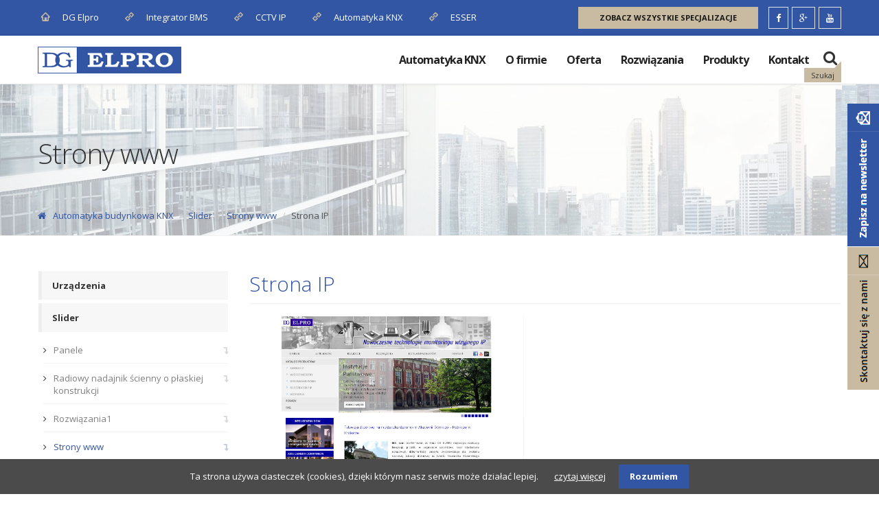

--- FILE ---
content_type: text/html; charset=UTF-8
request_url: https://www.dgelpro.pl/knx/strona-ip
body_size: 11570
content:
<!DOCTYPE html>
<html lang="pl">
<head>
<meta charset="UTF-8">
<title>Strona IP - Automatyka budynkowa KNX - DG ELPRO</title>
<base href="https://www.dgelpro.pl/">
<meta name="robots" content="index,follow">
<meta name="description" content="">
<meta name="generator" content="Contao Open Source CMS">
<meta name="viewport" content="width=device-width, initial-scale=1, minimum-scale=1">
<link rel="stylesheet" href="files/template/css/main.css?v=1619440262"><link rel="stylesheet" href="system/modules/cookiebar/assets/dist/cookiebar.min.css?v=cd1f0dbb"><link rel="stylesheet" href="system/modules/isotope/assets/plugins/awesomplete/awesomplete.min.css?v=f86dcce2"><link rel="stylesheet" href="assets/css/colorbox.min.css,swipe.min.css,hover-dropdown-menu.css,color-knx...-d66a65e5.css"><script src="assets/js/jquery.min.js,bootstrap.min.js,hover-dropdown-menu.js,jquery.hov...-b904381b.js"></script><link rel="stylesheet" href="https://fonts.googleapis.com/css?family=Open+Sans:300,400,700,400italic,700italic,800&subset=latin,latin-ext">
<link rel="shortcut icon" type="image/x-icon" href="/files/template/img/favicon-dg-elpro.ico">
<script>(function(w,d,s,l,i){w[l]=w[l]||[];w[l].push({'gtm.start':new Date().getTime(),event:'gtm.js'});var f=d.getElementsByTagName(s)[0],j=d.createElement(s),dl=l!='dataLayer'?'&l='+l:'';j.async=!0;j.src='https://www.googletagmanager.com/gtm.js?id='+i+dl;f.parentNode.insertBefore(j,f)})(window,document,'script','dataLayer','GTM-KPS6ZFM')</script>
<script type="application/ld+json">{
    "@context": "http://schema.org",
    "@type": "Organization",
    "address": {"@type": "PostalAddress",
        "addressLocality": "Kraków",
        "streetAddress": "Bonarka 21",
        "postalCode": "30-415",
        "addressRegion": "małopolskie"
    },
    "name": "DG ELPRO Z. Durlak, K. Durlak, J. Golonka Sp. j.",
    "email": "biuro@dgelpro.pl",
    "telephone": "122639385",
    "vatID": "6760052678",
    "image":
    "http://www.telewizjadozorowaip.dgelpro.pl/files/template/img/logo-dgelpro.png"
}</script>
<script src="https://simplecommenter.com/js/comments.min.js?domain=dgelpro.pl" defer></script>
</head>
<body id="top"
class="mac chrome blink ch131 col-2 page--knx">
<noscript><iframe src="https://www.googletagmanager.com/ns.html?id=GTM-KPS6ZFM" height="0" width="0" style="display:none;visibility:hidden"></iframe></noscript>
<!-- indexer::stop -->
<div class="cookiebar cookiebar--position-bottom" role="complementary" aria-describedby="cookiebar-text" style="display:none;" data-cookiebar="COOKIEBAR_374">
<div id="cookiebar-text" class="cookiebar__text" aria-live="assertive" role="alert">
<span class="cookiebar__message">Ta strona używa ciasteczek &#40;cookies&#41;, dzięki którym nasz serwis może działać lepiej.</span>
<a href="polityka-cookies" class="cookiebar__link" title="czytaj więcej">czytaj więcej</a>
</div>
<button class="cookiebar__button" data-cookiebar-accept>Rozumiem</button>
</div>
<script src="system/modules/cookiebar/assets/dist/cookiebar.min.js" defer></script>
<!-- indexer::continue -->
<div id="wrapper">
<div id="page">
<div id="top-bar" class="top-bar-section bg-color2 white visible-lg">
<div class="container">
<div class="row">
<div class="col-sm-12">
<div class="top-contact">
<a href="/"><i class="fa icon-home text-color"></i> DG Elpro</a>
<a href="bms/"><i class="fa icon-hyperlink text-color"></i> Integrator BMS</a>
<a href="cctvip/"><i class="fa icon-hyperlink text-color"></i> CCTV IP</a>
<a href="knx/"><i class="fa icon-hyperlink text-color"></i> Automatyka KNX </a>
<a href="esser/"><i class="fa icon-hyperlink text-color"></i> ESSER</a>
</div>
<div class="top-social-icon page-scroll">
<a href="specjalizacje" class="btn btn-default hblack inverse animation animated-item-2">Zobacz wszystkie specjalizacje</a>
<div class="header-social-list">
<a href="https://www.facebook.com/Monitoring-wizyjny-IP-411683952174994/" target="_blank"><i class="fa fa-facebook border"></i></a><a href="https://goo.gl/maps/2NMAmyfQtHYGBzpS6" target="_blank"><i class="fa fa-google-plus border"></i></a><a href="https://www.youtube.com/channel/UC4eDSaUZqn9YKbVOmKg0U3Q" target="_blank"><i class="fa fa-youtube border"></i></a>
</div>
</div>
</div>
</div>
</div>
</div>
<header>
<div id="sticker" class="sticky-navigation">
<div class="inside">
<div class="sticky-menu relative">
<!-- navbar -->
<div id="navigation" class="navbar navbar-default navbar-bg-light" role="navigation">
<div class="container">
<div class="row">
<div class="col-md-12">
<button type="button" class="navbar-search" data-toggleClass="is_search" data-tooglTarget="body" title="Szukaj">
<i class="fa fa-search" aria-hidden="true"></i>
<span class="navbar-search__tooltip">Szukaj</span>
</button>
<div class="navbar-header">
<a href="/" class="navbar-brand">
<img  alt="Automatyka budynkowa KNX - DG ELPRO" src="files/template/img/logo-dgelpro.png">
</a>
<button type="button" class="navbar-toggle" data-toggleClass="in" data-tooglTarget=".navbar-collapse">
<span class="sr-only">Pokaż nawigację</span>
<span class="icon-bar"></span>
<span class="icon-bar"></span>
<span class="icon-bar"></span>
</button>
</div>
<!-- indexer::stop -->
<nav class="mod_navigation navbar-collapse collapse block" id="topnav">
<a href="knx/strona-ip#skipNavigation1" class="invisible">Pomiń nawigacje</a>
<ul class="level_1 nav navbar-nav" role="menubar">
<li class="first parent">
<a href="knx/start" title="Inteligentne budynki, zdalne sterowanie domem: oświetleniem  i ogrzewaniem" class="first" role="menuitem">Automatyka KNX</a>          </li>
<li class=" parent">
<a href="knx/o-firmie" title="O firmie" role="menuitem">O firmie</a>          </li>
<li class=" parent">
<a href="knx/oferta" title="Oferta" role="menuitem">Oferta</a>          </li>
<li class="submenu parent">
<a href="knx/rozwiazania" title="Rozwiązania" class="submenu" role="menuitem" aria-haspopup="true">Rozwiązania</a>
<ul class="level_2 dropdown-menu" role="menu">
<li class="first ">
<a href="knx/sterowanie-urzadzeniami" title="Sterowanie urządzeniami w domu i sprzętem AGD" class="first" role="menuitem">Sterowanie urządzeniami</a>          </li>
<li class=" ">
<a href="knx/sterowanie-audio-video" title="Sterowanie audio-video" role="menuitem">Sterowanie audio-video</a>          </li>
<li class=" ">
<a href="knx/zdalne-sterowanie" title="Zdalne sterowanie w domu i firmie - instalacja, urządzenia" role="menuitem">Zdalne sterowanie</a>          </li>
<li class=" ">
<a href="knx/sterowanie-ogrzewaniem-i-klimatyzacja" title="Sterowanie ogrzewaniem i klimatyzacją" role="menuitem">Sterowanie ogrzewaniem i klimatyzacją</a>          </li>
<li class="last ">
<a href="knx/sterowanie-oswietleniem-roletami-i-zaslonami" title="Sterowanie oświetleniem, roletami i zasłonami" class="last" role="menuitem">Sterowanie oświetleniem, roletami i zasłonami</a>          </li>
</ul>
</li>
<li class="submenu parent">
<a href="knx/produkty" title="Produkty" class="submenu" role="menuitem" aria-haspopup="true">Produkty</a>
<ul class="level_2 dropdown-menu" role="menu">
<li class="submenu first ">
<a href="knx/przyciski-sterujace" title="Przyciski sterujące" class="submenu first" role="menuitem" aria-haspopup="true">Przyciski sterujące</a>
<ul class="level_3 dropdown-menu" role="menu">
<li class="first ">
<a href="knx/abb" title="ABB" class="first" role="menuitem">ABB</a>          </li>
<li class=" ">
<a href="knx/gira" title="GIRA" role="menuitem">GIRA</a>          </li>
<li class="last ">
<a href="knx/berker-by-hager" title="Berker by Hager" class="last" role="menuitem">Berker by Hager</a>          </li>
</ul>
</li>
<li class=" ">
<a href="knx/panele-dotykowe" title="Panele dotykowe do zdanlego sterowania" role="menuitem">Panele dotykowe</a>          </li>
<li class=" ">
<a href="knx/zdalne-sterowanie-900" title="Urzędzenia do zdalnego sterowania: ściemniacze, piloty, odbiorniki" role="menuitem">Zdalne sterowanie</a>          </li>
<li class=" ">
<a href="knx/integracja-audio-video" title="Integracja audio-video" role="menuitem">Integracja audio-video</a>          </li>
<li class=" ">
<a href="knx/bezpieczenstwo" title="Bezpieczeństwo" role="menuitem">Bezpieczeństwo</a>          </li>
<li class=" ">
<a href="knx/urzadzenia-bezprzewodowe" title="Urządzenia bezprzewodowe" role="menuitem">Urządzenia bezprzewodowe</a>          </li>
<li class=" ">
<a href="knx/czujniki-parametrow-zewnetrznych" title="Czujniki parametrów zewnętrznych" role="menuitem">Czujniki parametrów zewnętrznych</a>          </li>
<li class="last ">
<a href="knx/elementy-wykonawcze" title="Elementy wykonawcze" class="last" role="menuitem">Elementy wykonawcze</a>          </li>
</ul>
</li>
<li class="last parent">
<a href="kontakt" title="Kontakt" class="last" role="menuitem">Kontakt</a>          </li>
</ul>
<a id="skipNavigation1" class="invisible">&nbsp;</a>
</nav>
<!-- indexer::continue -->
</div>
</div>
</div>
</div>
</div>
<div class="productfilter__container">
<!-- indexer::stop -->
<div class="mod_iso_productfilter block">
<form action="" id="iso_filter_46" method="post">
<div class="formbody">
<input type="hidden" name="FORM_SUBMIT" value="iso_filter_46">
<input type="hidden" name="REQUEST_TOKEN" value="">
<noscript>
<div class="submit_container"><input type="submit" class="submit" value="Wyślij"></div>
</noscript>
</div>
</form>
<i class="fa fa-close"  data-toggleClass="is_search" data-tooglTarget="body"></i>
<div class="search">
<form action="knx/wyszukiwarka" method="get">
<input type="hidden" name="isorc" value="">
<div class="input-group">
<input type="text" name="keywords" id="ctrl_keywords_46" class="text" value="" placeholder="wyszukaj..." autocomplete="off">
<div class="input-group-btn">
<input type="submit" class="submit" value="Szukaj">
</div>
</div>
</form>
</div>
<script src="system/modules/isotope/assets/plugins/awesomplete/awesomplete.min.js"></script>
<script>$(document).ready(function(){var requested=!1;var searchFieldEl=document.getElementById('ctrl_keywords_46');var searchField=document.getElementById('ctrl_keywords_46').addEventListener('keyup',function(e){if(requested)
return!1;requested=!0;$.ajax({'url':'knx/strona-ip','type':'get','data':{'iso_autocomplete':'46'},success:function(json){awesomplete.list=json}})});var awesomplete=new Awesomplete(searchFieldEl)})</script>
</div>
<!-- indexer::continue -->
</div>
</div>
</div>
</header>
<!-- indexer::stop -->
<div class="page-header page-header-row" style="background-image: url('assets/images/3/baner-03-7b70f5ed.jpg')">
<div class="container">
<h2 class="title">Strony www</h2>
<!-- indexer::stop -->
<div class="mod_breadcrumb block">
<ul class="breadcrumb">
<li class="first"><a href="knx/start" title="Automatyka budynkowa KNX - DG ELPRO"><i class="fa fa-home"></i>Automatyka budynkowa KNX</a></li>
<li><a href="knx/slider" title="Slider">Slider</a></li>
<li><a href="knx/strony-www" title="Strony www">Strony www</a></li>
<li class="active last">Strona IP</li>
</ul>
</div>
<!-- indexer::continue -->
</div>
</div>
<!-- indexer::continue -->
<div id="container">
<div id="main">
<div class="inside">
<h1 class="page-name">Strona IP</h1>
<div class="mod_article block" id="article-650">
<div class="ce_text block">
<p><a href="http://www.telewizjadozorowaip.dgelpro.pl/" target="_blank"><img src="files/page/knx/import/images/slider/stronaip.jpg" border="0" width="400" /></a></p>
<p style="text-align: center;">                         <a href="http://www.telewizjadozorowaip.dgelpro.pl/" target="_blank">www.telewizjadozorowaip.dgelpro.pl</a></p>
</div>
</div>
</div>
</div>
<aside id="left">
<div class="inside">
<!-- indexer::stop -->
<nav class="mod_navigation widget list-group style1 panel block">
<a href="knx/strona-ip#skipNavigation29" class="invisible">Pomiń nawigacje</a>
<ul class="level_1" role="menubar">
<li class="submenu first"><a href="knx/urzadzenia" title="Urządzenia"class="list-group-item   submenu first" role="menuitem" aria-haspopup="true">Urządzenia</a><ul class="level_2" role="menu">
<li class="submenu first"><a href="knx/kamery-ip" title="Kamery IP"class="  submenu first" role="menuitem" aria-haspopup="true">Kamery IP</a><ul class="level_3" role="menu">
<li class="first"><a href="knx/kamera-testowa-1" title="Kamera testowa 1"class="  first" role="menuitem">Kamera testowa 1</a></li>
<li class="last"><a href="knx/kamera-testowa-1-2" title="Kamera testowa 1 (2)"class="  last" role="menuitem">Kamera testowa 1 (2)</a></li>
</ul></li>
<li><a href="knx/wideoenkodery" title="Wideoenkodery"class="  " role="menuitem">Wideoenkodery</a></li>
<li><a href="knx/oprogramowanie" title="Oprogramowanie"class="  " role="menuitem">Oprogramowanie</a></li>
<li><a href="knx/rejestratory-ip" title="Rejestratory IP"class="  " role="menuitem">Rejestratory IP</a></li>
<li class="last"><a href="knx/akcesoria" title="Akcesoria"class="  last" role="menuitem">Akcesoria</a></li>
</ul></li>
<li class="submenu trail"><a href="knx/slider" title="Slider"class="list-group-item   submenu trail" role="menuitem" aria-haspopup="true">Slider</a><ul class="level_2" role="menu">
<li class="submenu first"><a href="knx/panele" title="Panele"class="  submenu first" role="menuitem" aria-haspopup="true">Panele</a><ul class="level_3" role="menu">
<li class="first"><a href="knx/panel-kontrolny" title="Panel kontrolny"class="  first" role="menuitem">Panel kontrolny</a></li>
<li class="last"><a href="knx/panel-busch-comfort" title="Panel Busch-Comfort"class="  last" role="menuitem">Panel Busch-Comfort</a></li>
</ul></li>
<li class="submenu"><a href="knx/radiowy-nadajnik-scienny-o-plaskiej-konstrukcji" title="Radiowy nadajnik ścienny o płaskiej konstrukcji"class="  submenu" role="menuitem" aria-haspopup="true">Radiowy nadajnik ścienny o płaskiej konstrukcji</a><ul class="level_3" role="menu">
<li class="first"><a href="knx/przycisk-pojedynczy-kolor-kremowy" title="Przycisk pojedyńczy, kolor kremowy"class="  first" role="menuitem">Przycisk pojedyńczy, kolor kremowy</a></li>
<li><a href="knx/przycisk-podwojny-kolor-kremowy" title="Przycisk podwójny, kolor kremowy"class="  " role="menuitem">Przycisk podwójny, kolor kremowy</a></li>
<li><a href="knx/przycisk-pojedynczy-kolor-bialy" title="Przycisk pojedyńczy, kolor biały"class="  " role="menuitem">Przycisk pojedyńczy, kolor biały</a></li>
<li><a href="knx/przycisk-podwojny-kolor-bialy" title="Przycisk podwójny, kolor biały"class="  " role="menuitem">Przycisk podwójny, kolor biały</a></li>
<li><a href="knx/przycisk-poczworny-kolor-kremowy" title="Przycisk poczwórny, kolor kremowy"class="  " role="menuitem">Przycisk poczwórny, kolor kremowy</a></li>
<li class="last"><a href="knx/przycisk-poczworny-kolor-bialy" title="Przycisk poczwórny, kolor biały"class="  last" role="menuitem">Przycisk poczwórny, kolor biały</a></li>
</ul></li>
<li class="submenu"><a href="knx/rozwiazania1" title="Rozwiązania1"class="  submenu" role="menuitem" aria-haspopup="true">Rozwiązania1</a><ul class="level_3" role="menu">
<li class="first"><a href="knx/sterowanie-audio-video1" title="Sterowanie audio-video1"class="  first" role="menuitem">Sterowanie audio-video1</a></li>
<li><a href="knx/sterowanie-ogrzewaniem-i-klimatyzacja-990" title="Sterowanie ogrzewaniem i klimatyzacją"class="  " role="menuitem">Sterowanie ogrzewaniem i klimatyzacją</a></li>
<li><a href="knx/sterowanie-oswietleniem-roletami-i-zaslonami1" title="Sterowanie oświetleniem, roletami i zasłonami1"class="  " role="menuitem">Sterowanie oświetleniem, roletami i zasłonami1</a></li>
<li><a href="knx/sterowanie-urzadzeniami-992" title="Sterowanie urządzeniami"class="  " role="menuitem">Sterowanie urządzeniami</a></li>
<li class="last"><a href="knx/zdalne-sterowanie-993" title="Zdalne sterowanie"class="  last" role="menuitem">Zdalne sterowanie</a></li>
</ul></li>
<li class="submenu trail"><a href="knx/strony-www" title="Strony www"class="  submenu trail" role="menuitem" aria-haspopup="true">Strony www</a><ul class="level_3" role="menu">
<li class="sibling first"><a href="knx/strona-dg" title="Strona DG"class="  sibling first" role="menuitem">Strona DG</a></li>
<li class="active last"><a href="knx/strona-ip" class=" active last" role="menuitem" >Strona IP</a></li>
</ul></li>
<li class="submenu"><a href="knx/bush-prion" title="Bush priOn"class="  submenu" role="menuitem" aria-haspopup="true">Bush priOn</a><ul class="level_3" role="menu">
<li class="first"><a href="knx/wyswietlacz-z-pokretlem" title="Wyświetlacz z pokrętłem"class="  first" role="menuitem">Wyświetlacz z pokrętłem</a></li>
<li><a href="knx/wyswietlacz-z-pokretlem-999" title="Wyświetlacz z pokrętłem"class="  " role="menuitem">Wyświetlacz z pokrętłem</a></li>
<li><a href="knx/podwojne-czarne" title="podwójne czarne"class="  " role="menuitem">podwójne czarne</a></li>
<li><a href="knx/podwojne-tworzywo" title="podwójne tworzywo"class="  " role="menuitem">podwójne tworzywo</a></li>
<li><a href="knx/stal-szlachetna" title="stal szlachetna"class="  " role="menuitem">stal szlachetna</a></li>
<li><a href="knx/szklo-biale" title="Szkło białe"class="  " role="menuitem">Szkło białe</a></li>
<li><a href="knx/szklo-czarne" title="Szkło czarne"class="  " role="menuitem">Szkło czarne</a></li>
<li><a href="knx/jednowierszowy-wyswietlacz" title="Jednowierszowy wyświetlacz"class="  " role="menuitem">Jednowierszowy wyświetlacz</a></li>
<li class="last"><a href="knx/potrojny-element-obslugowy" title="Potrójny element obsługowy"class="  last" role="menuitem">Potrójny element obsługowy</a></li>
</ul></li>
<li class="submenu"><a href="knx/przyciski-1-2-klawiszowe" title="Przyciski 1/2 klawiszowe"class="  submenu" role="menuitem" aria-haspopup="true">Przyciski 1/2 klawiszowe</a><ul class="level_3" role="menu">
<li class="first"><a href="knx/kosc-sloniowa" title="Kość słoniowa"class="  first" role="menuitem">Kość słoniowa</a></li>
<li><a href="knx/antracyt" title="Antracyt"class="  " role="menuitem">Antracyt</a></li>
<li><a href="knx/matowy-bialy" title="Matowy biały"class="  " role="menuitem">Matowy biały</a></li>
<li><a href="knx/matowy-czarny" title="Matowy czarny"class="  " role="menuitem">Matowy czarny</a></li>
<li><a href="knx/meteor" title="Meteor"class="  " role="menuitem">Meteor</a></li>
<li><a href="knx/sahara" title="Sahara"class="  " role="menuitem">Sahara</a></li>
<li class="last"><a href="knx/toscana" title="Toscana"class="  last" role="menuitem">Toscana</a></li>
</ul></li>
<li class="submenu"><a href="knx/przycisk-2-4" title="Przycisk 2/4"class="  submenu" role="menuitem" aria-haspopup="true">Przycisk 2/4</a><ul class="level_3" role="menu">
<li class="first"><a href="knx/toscana-1016" title="Toscana"class="  first" role="menuitem">Toscana</a></li>
<li><a href="knx/kosc-sloniowa-1017" title="Kość słoniowa"class="  " role="menuitem">Kość słoniowa</a></li>
<li><a href="knx/aluminiowy" title="Aluminiowy"class="  " role="menuitem">Aluminiowy</a></li>
<li><a href="knx/bialy-studyjny" title="Biały studyjny"class="  " role="menuitem">Biały studyjny</a></li>
<li><a href="knx/czarny-mat" title="Czarny mat"class="  " role="menuitem">Czarny mat</a></li>
<li><a href="knx/sahara-1021" title="Sahara"class="  " role="menuitem">Sahara</a></li>
<li><a href="knx/metalic-szary" title="Metalic szary"class="  " role="menuitem">Metalic szary</a></li>
<li class="last"><a href="knx/toscana-1023" title="Toscana"class="  last" role="menuitem">Toscana</a></li>
</ul></li>
<li class="submenu"><a href="knx/przycisk-4-8-klawiszowy" title="Przycisk 4/8 klawiszowy"class="  submenu" role="menuitem" aria-haspopup="true">Przycisk 4/8 klawiszowy</a><ul class="level_3" role="menu">
<li class="first"><a href="knx/szary" title="Szary"class="  first" role="menuitem">Szary</a></li>
<li><a href="knx/antracyt-1026" title="Antracyt"class="  " role="menuitem">Antracyt</a></li>
<li><a href="knx/czarny-mat-1027" title="Czarny mat"class="  " role="menuitem">Czarny mat</a></li>
<li><a href="knx/sahara-1028" title="Sahara"class="  " role="menuitem">Sahara</a></li>
<li><a href="knx/sawana" title="Sawana"class="  " role="menuitem">Sawana</a></li>
<li><a href="knx/srebrny" title="Srebrny"class="  " role="menuitem">Srebrny</a></li>
<li><a href="knx/stalowy" title="Stalowy"class="  " role="menuitem">Stalowy</a></li>
<li><a href="knx/toscana-1032" title="Toscana"class="  " role="menuitem">Toscana</a></li>
<li class="last"><a href="knx/bialy" title="Biały"class="  last" role="menuitem">Biały</a></li>
</ul></li>
<li class="submenu"><a href="knx/przycisk-2-4-klawiszowy-z-regulatorem-temperatury" title="Przycisk 2/4 klawiszowy z regulatorem temperatury"class="  submenu" role="menuitem" aria-haspopup="true">Przycisk 2/4 klawiszowy z regulatorem temperatury</a><ul class="level_3" role="menu">
<li class="first"><a href="knx/bialy-1035" title="Biały"class="  first" role="menuitem">Biały</a></li>
<li><a href="knx/srebrny-1036" title="srebrny"class="  " role="menuitem">srebrny</a></li>
<li><a href="knx/szary-1037" title="szary"class="  " role="menuitem">szary</a></li>
<li><a href="knx/savana" title="Savana"class="  " role="menuitem">Savana</a></li>
<li><a href="knx/sahara-1039" title="Sahara"class="  " role="menuitem">Sahara</a></li>
<li class="last"><a href="knx/toscana-1040" title="toscana"class="  last" role="menuitem">toscana</a></li>
</ul></li>
<li class="submenu"><a href="knx/przycisk-3-6-klawiszowy-z-odbiornikiem-podczerwieni" title="Przycisk 3/6 klawiszowy z odbiornikiem podczerwieni"class="  submenu" role="menuitem" aria-haspopup="true">Przycisk 3/6 klawiszowy z odbiornikiem podczerwieni</a><ul class="level_3" role="menu">
<li class="first"><a href="knx/bialy-1042" title="Biały"class="  first" role="menuitem">Biały</a></li>
<li><a href="knx/czarny-mat-1043" title="Czarny mat"class="  " role="menuitem">Czarny mat</a></li>
<li><a href="knx/sahara-1044" title="sahara"class="  " role="menuitem">sahara</a></li>
<li><a href="knx/savanna" title="Savanna"class="  " role="menuitem">Savanna</a></li>
<li><a href="knx/srebrny-1046" title="srebrny"class="  " role="menuitem">srebrny</a></li>
<li><a href="knx/szary-1047" title="szary"class="  " role="menuitem">szary</a></li>
<li class="last"><a href="knx/toscana-1048" title="toscana"class="  last" role="menuitem">toscana</a></li>
</ul></li>
<li class="submenu"><a href="knx/przycisk-pojedynczy" title="Przycisk pojedynczy"class="  submenu" role="menuitem" aria-haspopup="true">Przycisk pojedynczy</a><ul class="level_3" role="menu">
<li class="first"><a href="knx/bialy-z-polyskiem" title="Biały z połyskiem"class="  first" role="menuitem">Biały z połyskiem</a></li>
<li class="last"><a href="knx/kremowy-z-polyskiem" title="Kremowy z połyskiem"class="  last" role="menuitem">Kremowy z połyskiem</a></li>
</ul></li>
<li class="submenu"><a href="knx/przycisk-podwojny" title="Przycisk podwójny"class="  submenu" role="menuitem" aria-haspopup="true">Przycisk podwójny</a><ul class="level_3" role="menu">
<li class="first"><a href="knx/bialy-z-polyskiem-1053" title="Biały z połyskiem"class="  first" role="menuitem">Biały z połyskiem</a></li>
<li class="last"><a href="knx/kremowy-z-polyskiem-1054" title="Kremowy z połyskiem"class="  last" role="menuitem">Kremowy z połyskiem</a></li>
</ul></li>
<li class="submenu"><a href="knx/przycisk-potrojny" title="Przycisk potrójny"class="  submenu" role="menuitem" aria-haspopup="true">Przycisk potrójny</a><ul class="level_3" role="menu">
<li class="first"><a href="knx/aluminiowy-lakierowany" title="Aluminiowy lakierowany"class="  first" role="menuitem">Aluminiowy lakierowany</a></li>
<li><a href="knx/przezroczysty-bialy" title="Przezroczysty biały"class="  " role="menuitem">Przezroczysty biały</a></li>
<li class="last"><a href="knx/stal-szlachetna-lakierowany" title="Stal szlachetna - lakierowany"class="  last" role="menuitem">Stal szlachetna - lakierowany</a></li>
</ul></li>
<li class="submenu"><a href="knx/przycisk-poczworny" title="Przycisk poczwórny"class="  submenu" role="menuitem" aria-haspopup="true">Przycisk poczwórny</a><ul class="level_3" role="menu">
<li class="first"><a href="knx/bialy-z-polyskiem-1060" title="Biały z połyskiem"class="  first" role="menuitem">Biały z połyskiem</a></li>
<li class="last"><a href="knx/kremowy-z-polyskiem-1061" title="Kremowy z połyskiem"class="  last" role="menuitem">Kremowy z połyskiem</a></li>
</ul></li>
<li class="submenu"><a href="knx/przycisk-6-krotny" title="Przycisk 6-krotny"class="  submenu" role="menuitem" aria-haspopup="true">Przycisk 6-krotny</a><ul class="level_3" role="menu">
<li class="first"><a href="knx/bialy-przezroczysty" title="Biały przezroczysty"class="  first" role="menuitem">Biały przezroczysty</a></li>
<li><a href="knx/aluminiowy-lakierowany-1064" title="Aluminiowy - lakierowany"class="  " role="menuitem">Aluminiowy - lakierowany</a></li>
<li class="last"><a href="knx/stal-szlachetna-lakierowany-1065" title="Stal szlachetna - lakierowany"class="  last" role="menuitem">Stal szlachetna - lakierowany</a></li>
</ul></li>
<li class="submenu"><a href="knx/przycisk-z-regulatorem-temperatury" title="Przycisk z regulatorem temperatury"class="  submenu" role="menuitem" aria-haspopup="true">Przycisk z regulatorem temperatury</a><ul class="level_3" role="menu">
<li class="first"><a href="knx/bialy-przezroczysty-1067" title="Biały przezroczysty"class="  first" role="menuitem">Biały przezroczysty</a></li>
<li class="last"><a href="knx/stal-szlachetna-lakierowany-1068" title="Stal szlachetna - lakierowany"class="  last" role="menuitem">Stal szlachetna - lakierowany</a></li>
</ul></li>
<li class="submenu"><a href="knx/przycisk-z-pamiecia-scen-swietlnych" title="Przycisk z pamięcią scen świetlnych"class="  submenu" role="menuitem" aria-haspopup="true">Przycisk z pamięcią scen świetlnych</a><ul class="level_3" role="menu">
<li class="first"><a href="knx/bialy-pojedynczy" title="Biały pojedynczy"class="  first" role="menuitem">Biały pojedynczy</a></li>
<li><a href="knx/szary-podwojny" title="Szary podwójny"class="  " role="menuitem">Szary podwójny</a></li>
<li><a href="knx/niebieski-poczworny" title="Niebieski poczwórny"class="  " role="menuitem">Niebieski poczwórny</a></li>
<li><a href="knx/czarny-poczworny" title="Czarny poczwórny"class="  " role="menuitem">Czarny poczwórny</a></li>
<li class="last"><a href="knx/czerwony-osmiokrotny" title="Czerwony ośmiokrotny"class="  last" role="menuitem">Czerwony ośmiokrotny</a></li>
</ul></li>
<li class="submenu"><a href="knx/przycisk-gira-smartsensor" title="Przycisk Gira SmartSensor"class="  submenu" role="menuitem" aria-haspopup="true">Przycisk Gira SmartSensor</a><ul class="level_3" role="menu">
<li class="first"><a href="knx/bialy-1076" title="biały"class="  first" role="menuitem">biały</a></li>
<li><a href="knx/aluminiowy-lakierowany-1077" title="aluminiowy lakierowany"class="  " role="menuitem">aluminiowy lakierowany</a></li>
<li class="last"><a href="knx/antracyt-1078" title="antracyt"class="  last" role="menuitem">antracyt</a></li>
</ul></li>
<li class="submenu"><a href="knx/gira-info-terminal-touch" title="Gira Info Terminal Touch"class="  submenu" role="menuitem" aria-haspopup="true">Gira Info Terminal Touch</a><ul class="level_3" role="menu">
<li class="first"><a href="knx/szklo-biale-1080" title="Szkło białe"class="  first" role="menuitem">Szkło białe</a></li>
<li><a href="knx/szklo-czarne-1081" title="Szkło czarne"class="  " role="menuitem">Szkło czarne</a></li>
<li class="last"><a href="knx/szklo-seledynowe" title="Szkło seledynowe"class="  last" role="menuitem">Szkło seledynowe</a></li>
</ul></li>
<li class="submenu"><a href="knx/berker-ts-sensor" title="Berker TS sensor"class="  submenu" role="menuitem" aria-haspopup="true">Berker TS sensor</a><ul class="level_3" role="menu">
<li class="first"><a href="knx/berker-ts-sensor-1084" title="Berker TS sensor"class="  first" role="menuitem">Berker TS sensor</a></li>
<li><a href="knx/berker-ts-sensor-1085" title="Berker TS sensor"class="  " role="menuitem">Berker TS sensor</a></li>
<li class="last"><a href="knx/berker-ts-sensor-1086" title="Berker TS sensor"class="  last" role="menuitem">Berker TS sensor</a></li>
</ul></li>
<li class="submenu"><a href="knx/berker-ts" title="Berker TS"class="  submenu" role="menuitem" aria-haspopup="true">Berker TS</a><ul class="level_3" role="menu">
<li class="first"><a href="knx/aluminiowy-1088" title="aluminiowy"class="  first" role="menuitem">aluminiowy</a></li>
<li class="last"><a href="knx/berker-ts-1089" title="Berker TS"class="  last" role="menuitem">Berker TS</a></li>
</ul></li>
<li class="submenu"><a href="knx/seria-przyciskow-busch-triton" title="Seria przycisków Busch-triton"class="  submenu" role="menuitem" aria-haspopup="true">Seria przycisków Busch-triton</a><ul class="level_3" role="menu">
<li class="first"><a href="knx/element-obslugowy-3-6-klawiszowy-z-odbiornikiem-podczerwieni" title="Element obsługowy 3/6-klawiszowy z odbiornikiem podczerwieni"class="  first" role="menuitem">Element obsługowy 3/6-klawiszowy z odbiornikiem podczerwieni</a></li>
<li><a href="knx/element-obslugowy-3-6-klawiszowy-z-odbiornikiem-podczerwieni-i-regulatorem-temperatury" title="Element obsługowy 3/6-klawiszowy, z odbiornikiem podczerwieni i regulatorem temperatury"class="  " role="menuitem">Element obsługowy 3/6-klawiszowy, z odbiornikiem podczerwieni i regulatorem temperatury</a></li>
<li><a href="knx/element-obslugowy-5-10-klawiszowy-z-odbiornikiem-podczerwieni" title="Element obsługowy 5/10-klawiszowy, z odbiornikiem podczerwieni"class="  " role="menuitem">Element obsługowy 5/10-klawiszowy, z odbiornikiem podczerwieni</a></li>
<li class="last"><a href="knx/element-obslugowy-5-10-klawiszowy-z-odbiornikiem-podczerwieni-i-regulatorem-temperatury-pomieszczen" title="Element obsługowy 5/10-klawiszowy, z odbiornikiem podczerwieni i regulatorem temperatury pomieszczeń"class="  last" role="menuitem">Element obsługowy 5/10-klawiszowy, z odbiornikiem podczerwieni i regulatorem temperatury pomieszczeń</a></li>
</ul></li>
<li class="submenu"><a href="knx/kompletny-panel-kontrolny" title="Kompletny panel kontrolny"class="  submenu" role="menuitem" aria-haspopup="true">Kompletny panel kontrolny</a><ul class="level_3" role="menu">
<li class="first last"><a href="knx/szklo-czarne-chromowana-klapka" title="Szkło czarne - chromowana klapka"class="  first last" role="menuitem">Szkło czarne - chromowana klapka</a></li>
</ul></li>
<li class="submenu"><a href="knx/kompletny-panel-busch-comfort" title="Kompletny Panel Busch-Comfort"class="  submenu" role="menuitem" aria-haspopup="true">Kompletny Panel Busch-Comfort</a><ul class="level_3" role="menu">
<li class="first"><a href="knx/szklo-biale-przeslona-chromowana" title="Szkło białe - przesłona chromowana"class="  first" role="menuitem">Szkło białe - przesłona chromowana</a></li>
<li><a href="knx/szklo-biale-przeslona-aluminiowa" title="Szkło białe - przesłona aluminiowa"class="  " role="menuitem">Szkło białe - przesłona aluminiowa</a></li>
<li><a href="knx/szklo-czarne-przeslona-chromowana" title="Szkło czarne - przesłona chromowana"class="  " role="menuitem">Szkło czarne - przesłona chromowana</a></li>
<li class="last"><a href="knx/szklo-czarne-przeslona-aluminiowa" title="Szkło czarne - przesłona aluminiowa"class="  last" role="menuitem">Szkło czarne - przesłona aluminiowa</a></li>
</ul></li>
<li class="submenu"><a href="knx/kompletny-panel-kontrolny-1102" title="Kompletny panel kontrolny"class="  submenu" role="menuitem" aria-haspopup="true">Kompletny panel kontrolny</a><ul class="level_3" role="menu">
<li class="first"><a href="knx/szklo-biale-aluminiowa-klapka" title="Szkło białe - aluminiowa klapka"class="  first" role="menuitem">Szkło białe - aluminiowa klapka</a></li>
<li class="last"><a href="knx/szklo-czarne-chromowana-klapka-1104" title="Szkło czarne - chromowana klapka"class="  last" role="menuitem">Szkło czarne - chromowana klapka</a></li>
</ul></li>
<li class="submenu"><a href="knx/scienny-nadajnik-podczerwieni" title="Ścienny nadajnik podczerwieni"class="  submenu" role="menuitem" aria-haspopup="true">Ścienny nadajnik podczerwieni</a><ul class="level_3" role="menu">
<li class="first"><a href="knx/bialy-1106" title="biały"class="  first" role="menuitem">biały</a></li>
<li><a href="knx/czarny-mat-1107" title="czarny mat"class="  " role="menuitem">czarny mat</a></li>
<li><a href="knx/aluminiowy-1108" title="aluminiowy"class="  " role="menuitem">aluminiowy</a></li>
<li class="last"><a href="knx/srebrny-1109" title="srebrny"class="  last" role="menuitem">srebrny</a></li>
</ul></li>
<li class="submenu"><a href="knx/zestaw-wideofonowy-abb-welcome" title="Zestaw wideofonowy ABB Welcome"class="  submenu" role="menuitem" aria-haspopup="true">Zestaw wideofonowy ABB Welcome</a><ul class="level_3" role="menu">
<li class="first"><a href="knx/abb-welcome-touch" title="ABB-Welcome Touch"class="  first" role="menuitem">ABB-Welcome Touch</a></li>
<li class="last"><a href="knx/zewnetrzna-stacja-wideo-abb-welcome" title="Zewnętrzna stacja wideo ABB-Welcome"class="  last" role="menuitem">Zewnętrzna stacja wideo ABB-Welcome</a></li>
</ul></li>
<li class="submenu"><a href="knx/zestaw-domofonowy-abb-welcome" title="Zestaw domofonowy ABB Welcome"class="  submenu" role="menuitem" aria-haspopup="true">Zestaw domofonowy ABB Welcome</a><ul class="level_3" role="menu">
<li class="first"><a href="knx/zewnetrzna-stacja-abb-welcome" title="Zewnętrzna stacja ABB-Welcome"class="  first" role="menuitem">Zewnętrzna stacja ABB-Welcome</a></li>
<li><a href="knx/wewnetrzna-stacja-audio-abb-welcome-ze-sluchawka" title="Wewnętrzna stacja audio ABB-Welcome ze słuchawką"class="  " role="menuitem">Wewnętrzna stacja audio ABB-Welcome ze słuchawką</a></li>
<li class="last"><a href="knx/wewnetrzna-stacja-audio-abb-welcome-z-wyswietlaczem" title="Wewnętrzna stacja audio ABB-Welcome z wyświetlaczem"class="  last" role="menuitem">Wewnętrzna stacja audio ABB-Welcome z wyświetlaczem</a></li>
</ul></li>
<li><a href="knx/wewnetrzna-stacja-audio-abb-welcome-z-wyswietlaczem-1117" title="Wewnętrzna stacja audio ABB-Welcome z wyświetlaczem&lt;"class="  " role="menuitem">Wewnętrzna stacja audio ABB-Welcome z wyświetlaczem&lt;</a></li>
<li class="submenu last"><a href="knx/gira-classix" title="GIRA CLASSIX"class="  submenu last" role="menuitem" aria-haspopup="true">GIRA CLASSIX</a><ul class="level_3" role="menu">
<li class="first"><a href="knx/czujnik-przyciskowy-3-1119" title="Czujnik przyciskowy 3"class="  first" role="menuitem">Czujnik przyciskowy 3</a></li>
<li><a href="knx/wideounifon-natynkowy-1120" title="Wideounifon natynkowy"class="  " role="menuitem">Wideounifon natynkowy</a></li>
<li><a href="knx/podtynkowe-radio-z-rds-1121" title="Podtynkowe radio z RDS"class="  " role="menuitem">Podtynkowe radio z RDS</a></li>
<li><a href="knx/gira-keylessin-1122" title="Gira Keyless In"class="  " role="menuitem">Gira Keyless In</a></li>
<li><a href="knx/gniazdo-z-uziemieniem-i-lampka-led-1123" title="Gniazdo z uziemieniem i lampką LED"class="  " role="menuitem">Gniazdo z uziemieniem i lampką LED</a></li>
<li class="last"><a href="knx/czytnik-kart-hotelowych-1124" title="Czytnik kart hotelowych"class="  last" role="menuitem">Czytnik kart hotelowych</a></li>
</ul></li>
</ul></li>
<li class="submenu last"><a href="knx/kafelki" title="KAFELKI"class="list-group-item   submenu last" role="menuitem" aria-haspopup="true">KAFELKI</a><ul class="level_2" role="menu">
<li class="first last"><a href="knx/kafelki-1126" title="KAFELKI"class="  first last" role="menuitem">KAFELKI</a></li>
</ul></li>
</ul>
<a id="skipNavigation29" class="invisible">&nbsp;</a>
</nav>
<!-- indexer::continue -->
<!-- indexer::stop -->
<div class="mod_contentbox block">
<div class="ce_module  mod_box_items block">
<div class="ce_rsce_btnleft download-brochure block">
<a href="knx/koncepcje" class="btn bsquare  btn-default btn-block " >
Koncepcje        </a>
<a href="knx/porady1" class="btn bsquare  btn-default btn-block " >
Porady        </a>
<a href="knx/faq" class="btn bsquare  btn-default btn-block " >
FAQ        </a>
</div>
</div><div class="ce_module widget widget--border mod_box_items block">
<h3>Aktualności</h3>
<!-- indexer::stop -->
<div class="mod_newslist owl-carousel--single block">
<div class="layout_latest arc_1 block  first last even news_category_2 category_2 news_category_6 category_6">
<figure class="image_container">
<a href="aktualnosci/system-automatyki-budynkowej-w-apartamentach-ludwinow" title="">
<img src="assets/images/c/ludwinow-1-11540a04.jpg" width="400" height="250" alt="">
</a>
</figure>
<h4><a href="aktualnosci/system-automatyki-budynkowej-w-apartamentach-ludwinow" title="Czytaj cały artykuł">System Automatyki Budynkowej w Apartamentach Ludwinów</a></h4>
<div class="teaser">
<p>Z przyjemnością informujemy, że aktualnie firma DG ELPRO zakończyła realizację elektronicznych systemów zabezpieczeń i automatyki budynku w Apartamentach Ludwinów w Krakowie. Na zlecenie PBP...</p>  </div>
</div>
</div>
<!-- indexer::continue -->
</div>
</div>
<!-- indexer::continue -->                    </div>
</aside>
</div>
<footer id="footer">
<div class="inside">
<div class="footer-widget dark-bg white">
<div class="container">
<div class="row">
<div class="col-md-4">
<section>
<p class="footer-logo"><a title="DG Elpro" href="http://www.dgelpro.pl/"><img src="files/template/img/logo.png" alt="DG Elpro"></a></p>
<p><strong>DG ELPRO Z. Durlak, K. Durlak, J. Golonka Sp. j.<br>Biuro: ul. Bonarka 21, 30-415 Kraków</strong></p>
<p>tel: &nbsp;<a title="Zadzwoń: +48 (12) 263 93 85" href="tel:+48122639385">+48 (12) 263 93 85</a><br>tel: &nbsp;<a title="Zadzwoń: +48 (12) 263 93 86" href="tel:+48122639386">+48 (12) 263 93 86</a>&nbsp;<br>fax:&nbsp;<a title="Zadzwoń: +48 (12) 263 93 85" href="tel:+48122639385">+48 (12) 263 93 85</a></p>                                            </section>
</div>
<div class="col-md-2">
<section>
<div class="widget-title">
<h5 class="title">Informacje</h5>
</div>
<div class="widget">
<!-- indexer::stop -->
<nav class="mod_customnav block">
<a href="knx/strona-ip#skipNavigation72" class="invisible">Pomiń nawigacje</a>
<ul class="level_1" role="menubar">
<li class="first"><a href="knx/o-firmie" title="O firmie" class="first" role="menuitem">O firmie</a></li>
<li><a href="knx/porady1" title="Porady1" role="menuitem">Porady1</a></li>
<li><a href="knx/faq" title="FAQ" role="menuitem">FAQ</a></li>
<li><a href="knx/koncepcje" title="Koncepcje" role="menuitem">Koncepcje</a></li>
<li><a href="knx/wyszukiwarka" title="Wyszukiwarka" role="menuitem">Wyszukiwarka</a></li>
<li><a href="knx/mapa-serwisu" title="Mapa serwisu" role="menuitem">Mapa serwisu</a></li>
<li class="last"><a href="kontakt" title="Kontakt" class="last" role="menuitem">Kontakt</a></li>
</ul>
<a id="skipNavigation72" class="invisible">&nbsp;</a>
</nav>
<!-- indexer::continue -->
</div>                    </section>
</div>
<div class="col-md-3">
<section>
<div class="widget-title">
<h5 class="title">Katalog produktów</h5>
</div>
<div class="widget">
<!-- indexer::stop -->
<nav class="mod_navigation block">
<a href="knx/strona-ip#skipNavigation74" class="invisible">Pomiń nawigacje</a>
<ul class="level_1" role="menubar">
<li class="first"><a href="knx/przyciski-sterujace" title="Przyciski sterujące" class="first" role="menuitem">Przyciski sterujące</a></li>
<li><a href="knx/panele-dotykowe" title="Panele dotykowe do zdanlego sterowania" role="menuitem">Panele dotykowe</a></li>
<li><a href="knx/zdalne-sterowanie-900" title="Urzędzenia do zdalnego sterowania: ściemniacze, piloty, odbiorniki" role="menuitem">Zdalne sterowanie</a></li>
<li><a href="knx/integracja-audio-video" title="Integracja audio-video" role="menuitem">Integracja audio-video</a></li>
<li><a href="knx/bezpieczenstwo" title="Bezpieczeństwo" role="menuitem">Bezpieczeństwo</a></li>
<li><a href="knx/urzadzenia-bezprzewodowe" title="Urządzenia bezprzewodowe" role="menuitem">Urządzenia bezprzewodowe</a></li>
<li><a href="knx/czujniki-parametrow-zewnetrznych" title="Czujniki parametrów zewnętrznych" role="menuitem">Czujniki parametrów zewnętrznych</a></li>
<li class="last"><a href="knx/elementy-wykonawcze" title="Elementy wykonawcze" class="last" role="menuitem">Elementy wykonawcze</a></li>
</ul>
<a id="skipNavigation74" class="invisible">&nbsp;</a>
</nav>
<!-- indexer::continue -->
</div>                    </section>
</div>
<div class="col-md-3">
<section>
<div class="widget-title">
<h5 class="title">Rozwiązania</h5>
</div>
<div class="widget">
<!-- indexer::stop -->
<nav class="mod_navigation block">
<a href="knx/strona-ip#skipNavigation103" class="invisible">Pomiń nawigacje</a>
<ul class="level_1" role="menubar">
<li class="first"><a href="knx/sterowanie-urzadzeniami" title="Sterowanie urządzeniami w domu i sprzętem AGD" class="first" role="menuitem">Sterowanie urządzeniami</a></li>
<li><a href="knx/sterowanie-audio-video" title="Sterowanie audio-video" role="menuitem">Sterowanie audio-video</a></li>
<li><a href="knx/zdalne-sterowanie" title="Zdalne sterowanie w domu i firmie - instalacja, urządzenia" role="menuitem">Zdalne sterowanie</a></li>
<li><a href="knx/sterowanie-ogrzewaniem-i-klimatyzacja" title="Sterowanie ogrzewaniem i klimatyzacją" role="menuitem">Sterowanie ogrzewaniem i klimatyzacją</a></li>
<li class="last"><a href="knx/sterowanie-oswietleniem-roletami-i-zaslonami" title="Sterowanie oświetleniem, roletami i zasłonami" class="last" role="menuitem">Sterowanie oświetleniem, roletami i zasłonami</a></li>
</ul>
<a id="skipNavigation103" class="invisible">&nbsp;</a>
</nav>
<!-- indexer::continue -->
</div>                    </section>
</div>
</div>
</div>
</div>
<div class="copyright darkest-bg">
<div class="container">
<div class="row">
<!-- Copyrights -->
<div class="col-xs-6 col-md-6">
&copy; 2026 <a href="/">DG ELPRO</a>. Wdrożenie <a href="http://nss.pl"
target="_blank"  rel="nofollow">NSS.pl</a>.
<br>
<div class="extra-link"><a href="polityka-cookies" title="Polityka Cookies">Polityka Cookies</a> <a href="polityka-prywatnosci" title="Polityka prywatności">Polityka prywatności</a></div>
</div>
<div class="col-xs-6 col-md-6 text-right">
<div class="social-icon icons-circle i-3x">
<a href="https://www.facebook.com/Monitoring-wizyjny-IP-411683952174994/" target="_blank"><i class="fa fa-facebook border"></i></a><a href="https://goo.gl/maps/2NMAmyfQtHYGBzpS6" target="_blank"><i class="fa fa-google-plus border"></i></a><a href="https://www.youtube.com/channel/UC4eDSaUZqn9YKbVOmKg0U3Q" target="_blank"><i class="fa fa-youtube border"></i></a>
</div>
</div>
</div>
</div>
</div>
</div>
</footer>
</div>
</div>
<div class="invisible">
<div id="newsletter-popup">
<!-- indexer::stop -->
<div class="mod_subscribe block">
<h2>Newsletter</h2>
<p>Zapisz się do newsletter, a ważne informacje trafią na Twój adres mailowy!</p>
<hr>
<form id="tl_subscribe_79" method="post">
<div class="formbody">
<input type="hidden" name="FORM_SUBMIT" value="tl_subscribe_79">
<input type="hidden" name="REQUEST_TOKEN" value="">
<div class="widget widget-text mandatory">
<label for="ctrl_email_79" class="invisible">E-mail</label>
<input type="email" name="email" id="ctrl_email_79" class="text mandatory" value="" placeholder="E-mail" required>
</div>
<div class="widget widget-checkbox">
<label for="ctrl_channels_79">Kanały</label>
<div id="ctrl_channels_79" class="checkbox_container channels-list">
<div><input type="checkbox" name="channels[]" id="opt_79_1" value="1" class="checkbox"> <label for="opt_79_1">DG ELPRO</label></div>
<div><input type="checkbox" name="channels[]" id="opt_79_4" value="4" class="checkbox"> <label for="opt_79_4">Newsletter [BMS]</label></div>
<div><input type="checkbox" name="channels[]" id="opt_79_5" value="5" class="checkbox"> <label for="opt_79_5">Newsletter [ESSER]</label></div>
<div><input type="checkbox" name="channels[]" id="opt_79_3" value="3" class="checkbox"> <label for="opt_79_3">Newsletter [KNX]</label></div>
<div><input type="checkbox" name="channels[]" id="opt_79_2" value="2" class="checkbox"> <label for="opt_79_2">Newsletter [TVIP]</label></div>
</div>
</div>
<div class="widget widget-captcha mandatory">
<label for="ctrl_subscribe_79">
<span class="invisible">Pole wymagane </span>Pytanie kontrolne<span class="mandatory">*</span>
</label>
<input type="text" name="captcha_subscribe_79" id="ctrl_subscribe_79" class="captcha mandatory" value="" aria-describedby="captcha_text_subscribe_79" maxlength="2" required>
<span id="captcha_text_subscribe_79" class="captcha_text">&#80;&#x72;&#111;&#x73;&#105;&#x6D;&#121;&#x20;&#111;&#x62;&#108;&#x69;&#99;&#x7A;&#121;&#x107;&#32;&#x34;&#32;&#x70;&#108;&#x75;&#115;&#x20;&#53;&#x2E;</span>
<input type="hidden" name="captcha_subscribe_79_hash" value="95a8c1b9c82c8d215d5691da30423941cdcd60ce35c84dad2dd63531b1190c5e">
<div style="display:none">
<label for="ctrl_subscribe_79_hp">Do not fill in this field</label>
<input type="text" name="captcha_subscribe_79_name" id="ctrl_subscribe_79_hp" value="">
</div>
<script>(function(){var e=document.getElementById('ctrl_subscribe_79'),p=e.parentNode,f=p.parentNode;if(f.classList.contains('widget-captcha')||'fieldset'===f.nodeName.toLowerCase()&&1===f.children.length){p=f}
e.required=!1;p.style.display='none';setTimeout(function(){e.value='9'},5000)})()</script>
</div>
<label>Wymagane zgody</label>
<div class="widget widget-checkbox mandatory">
<fieldset class="checkbox_container mandatory">
<span>
<input type="checkbox" name="agreementdata" id="opt_79_agreementdata" value="1" class="checkbox"  required="">
<label for="opt_79_agreementdata">Wyrażam zgodę na przetwarzanie przez <strong>DG ELPRO Z. Durlak, K. Durlak, J. Golonka  SP. J.</strong> z siedzibą w Krakowie przy ul. Bonarka 21 moich danych osobowych w celach związanych z korzystaniem z serwisu/usługi.</label>
</span>
</fieldset>
</div>
<div class="widget widget-checkbox mandatory">
<fieldset class="checkbox_container mandatory">
<span>
<input type="checkbox" name="agreementmarketing" id="opt_79_agreementmarketing" value="1" class="checkbox"  required="">
<label for="opt_79_agreementmarketing">Wyrażam zgodę na przetwarzanie moich danych osobowych w&nbsp;celach marketingowych przez <strong>DG ELPRO Z. Durlak, K. Durlak, J. Golonka  SP. J.</strong> z&nbsp;siedzibą w&nbsp;Krakowie przy ul. Bonarka 21, w&nbsp;szczególności na otrzymywanie informacji handlowych pochodzących <strong>DG ELPRO Z. Durlak, K. Durlak, J. Golonka  SP. J.</strong> z siedzibą w Krakowie przy ul. . Bonarka 21 oraz innych osób.</label>
</span>
</fieldset>
</div>
<div class="information-container">
<p>Zgodnie z art. 24 ust. 1 ustawy z dnia 29 sierpnia 1997 r. o ochronie danych osobowych (DZ. U. 2016 R. POZ. 922) informujemy, iż&nbsp;<strong>administratorem Pani/Pana danych osobowych</strong> jest firma <strong>DG ELPRO</strong> Z.Durlak, K.Durlak, J.Golonka spólka jawna z siedzibą w&nbsp;<strong>Krakowie&nbsp;(30-415), ul. Bonarka 21</strong> i <strong>posiada Pani/Pan prawo dostępu do treści swoich danych oraz ich poprawiania.</strong></p>
</div>
<div class="text-right">
<button type="submit" name="submit" class="btn btn-primary">Zapisz się</button>
</div>
</div>
</form>
</div>
<!-- indexer::continue -->
</div>
<!-- indexer::stop -->
<div class="mod_form tableless block" id="quick-contact-form">
<h3>Skontaktuj się z nami</h3>
<form action="https://www.dgelpro.pl/knx/strona-ip" method="post" enctype="application/x-www-form-urlencoded">
<div class="formbody">
<input type="hidden" name="FORM_SUBMIT" value="auto_form_4">
<input type="hidden" name="REQUEST_TOKEN" value="">
<input type="hidden" name="MAX_FILE_SIZE" value="">
<input type="hidden" name="strona" value="Strona IP">
<input type="hidden" name="strona_url" value="https://www.dgelpro.pl/knx/strona-ip">
<p>Chętnie odpowiemy na twoje pytania</p>
<div class="widget widget-text mandatory">
<input type="text" name="imie_nazwisko" id="ctrl_30" class="text mandatory" value="" required placeholder="Imię i Nazwisko*">
</div>
<div class="widget widget-text">
<input type="text" name="firma" id="ctrl_35" class="text" value="" placeholder="Nazwa firmy">
</div>
<div class="widget widget-text mandatory">
<input type="email" name="email" id="ctrl_31" class="text mandatory" value="" required placeholder="Adres e-mail*">
</div>
<div class="widget widget-text">
<input type="tel" name="telefon" id="ctrl_32" class="text" value="" placeholder="Numer telefonu">
</div>
<div class="widget widget-text mandatory">
<input type="text" name="temat" id="ctrl_37" class="text mandatory" value="" required placeholder="Temat wiadomości*">
</div>
<div class="widget widget-textarea mandatory">
 <textarea name="tresc" id="ctrl_33" class="textarea mandatory" rows="4" cols="40" required placeholder="Treść wiadomości*"></textarea>
</div>
<div class="information-container">
<p>Zgodnie z art. 24 ust. 1 ustawy z dnia 29 sierpnia 1997 r. o ochronie danych osobowych (DZ. U. 2016 R. POZ. 922) informujemy, iż&nbsp;<strong>administratorem Pani/Pana danych osobowych</strong> jest firma <strong>DG ELPRO</strong> Z.Durlak, K.Durlak, J.Golonka spólka jawna z siedzibą w&nbsp;<strong>Krakowie&nbsp;(30-415), ul. Bonarka 21</strong> i <strong>posiada Pani/Pan prawo dostępu do treści swoich danych oraz ich poprawiania.</strong></p>
</div>
<div class="widget widget-captcha mandatory">
<input type="text" name="captcha_45" id="ctrl_45" class="captcha mandatory" value="" aria-describedby="captcha_text_45" placeholder="wpisz wynik" maxlength="2" required>
<span id="captcha_text_45" class="captcha_text">&#80;&#x72;&#111;&#x73;&#105;&#x6D;&#121;&#x20;&#100;&#x6F;&#100;&#x61;&#263;&#x20;&#50;&#x20;&#105;&#x20;&#55;&#x2E;</span>
<input type="hidden" name="captcha_45_hash" value="95a8c1b9c82c8d215d5691da30423941cdcd60ce35c84dad2dd63531b1190c5e">
<div style="display:none">
<label for="ctrl_45_hp">Do not fill in this field</label>
<input type="text" name="captcha_45_name" id="ctrl_45_hp" value="">
</div>
<script>(function(){var e=document.getElementById('ctrl_45'),p=e.parentNode,f=p.parentNode;if(f.classList.contains('widget-captcha')||'fieldset'===f.nodeName.toLowerCase()&&1===f.children.length){p=f}
e.required=!1;p.style.display='none';setTimeout(function(){e.value='9'},5000)})()</script>
</div>
<div class="widget widget-submit">
<input type="submit" id="ctrl_34" class="submit" value="Wyślij wiadomość">
</div>
</div>
</form>
<script>(function(){var form=document.querySelector('input[name="FORM_SUBMIT"][value="auto_form_4"]').form;if(!form){return}
var triggeredButton=null;function request(method,uri,body,callback){var body=body||null;var request=new XMLHttpRequest();request.open(method,uri,!0);request.setRequestHeader('Accept','text/html');request.setRequestHeader('X-Requested-With','XMLHttpRequest');request.setRequestHeader('Contao-Ajax-Form','auto_form_4');form.classList.add('ajax-loading');request.onload=function(){form.classList.remove('ajax-loading');callback.apply(this);var event=new Event('ajax_change');form.dispatchEvent(event);window.dispatchEvent(event)};request.send(body)}
function addButtonEvents(form){var buttons=form.querySelectorAll('input[type="submit"],button[type="submit"]');for(var i=0;i<buttons.length;i++){buttons[i].addEventListener('click',function(e){triggeredButton=e.currentTarget})}}
function updateContent(form,data,action){var action=action||form.action;if('true'===data){return}
form.action=action;form.innerHTML=data;addButtonEvents(form)}
form.addEventListener('submit',function(e){e.preventDefault();var formData=new FormData(form);if(triggeredButton){formData.append(triggeredButton.name,triggeredButton.value)}
request('POST',form.action,formData,function(){var location=this.getResponseHeader('X-Ajax-Location');if(!location){updateContent(form,this.responseText);return}
request('GET',location,null,function(){updateContent(form,this.responseText,location)})})});addButtonEvents(form)})()</script>
</div>
<!-- indexer::continue -->
</div>
<div class="btn-fixed">
<a href="#newsletter-popup" class="btn-fixed__btn btn-to-nl" data-inline-lightbox="">Zapisz na newsletter</a>
<a href="#quick-contact-form" class="btn-fixed__btn btn-to-quick-contact" data-inline-lightbox="">Skontaktuj się z nami</a>
</div>
<script src="assets/jquery-ui/js/jquery-ui.min.js?v=1.13.2"></script>
<script>jQuery(function($){$(document).accordion({heightStyle:'content',header:'.toggler',collapsible:!0,create:function(event,ui){ui.header.addClass('active');$('.toggler').attr('tabindex',0)},activate:function(event,ui){ui.newHeader.addClass('active');ui.oldHeader.removeClass('active');$('.toggler').attr('tabindex',0)}})})</script>
<script src="assets/colorbox/js/colorbox.min.js?v=1.6.6"></script>
<script>jQuery(function($){$('a[data-lightbox]').map(function(){$(this).colorbox({loop:!1,rel:$(this).attr('data-lightbox'),maxWidth:'95%',maxHeight:'95%'})})})</script>
<script src="assets/swipe/js/swipe.min.js?v=2.2.0"></script>
<script>(function(){var e=document.querySelectorAll('.content-slider, .slider-control'),c,i;for(i=0;i<e.length;i+=2){c=e[i].getAttribute('data-config').split(',');new Swipe(e[i],{'auto':parseInt(c[0]),'speed':parseInt(c[1]),'startSlide':parseInt(c[2]),'continuous':parseInt(c[3]),'menu':e[i+1]})}})()</script>
<script>(function(i,s,o,g,r,a,m){i.GoogleAnalyticsObject=r;i[r]=i[r]||function(){(i[r].q=i[r].q||[]).push(arguments)},i[r].l=1*new Date();a=s.createElement(o),m=s.getElementsByTagName(o)[0];a.async=1;a.src=g;m.parentNode.insertBefore(a,m)})(window,document,'script','https://www.google-analytics.com/analytics.js','ga');ga('create','UA-81327157-1','auto');ga('set','anonymizeIp',!0);ga('send','pageview')</script>
</body>
</html>

--- FILE ---
content_type: text/css
request_url: https://www.dgelpro.pl/files/template/css/main.css?v=1619440262
body_size: 124485
content:
@charset "UTF-8";
/*
 * Main Stylesheet
 */
/* ===========================================
 * # Index: The structure of this stylesheet
 * - Imports (SASS only)
 * - Colors (SASS only)
 * - General styles
 * - Wrapper Elements
 * - Header  styles
 * - Sidebar styles
 * - Footer styles
 * - Content elements
 * ======================================== */
.text-color--red {
  color: #eb0000; }

/*!
 * Bootstrap v3.3.5 (http://getbootstrap.com)
 * Copyright 2011-2015 Twitter, Inc.
 * Licensed under MIT (https://github.com/twbs/bootstrap/blob/master/LICENSE)
 */
/*! normalize.css v3.0.3 | MIT License | github.com/necolas/normalize.css */
html {
  font-family: sans-serif;
  -ms-text-size-adjust: 100%;
  -webkit-text-size-adjust: 100%; }

body {
  margin: 0; }

article,
aside,
details,
figcaption,
figure,
footer,
header,
hgroup,
main,
menu,
nav,
section,
summary {
  display: block; }

audio,
canvas,
progress,
video {
  display: inline-block;
  vertical-align: baseline; }

audio:not([controls]) {
  display: none;
  height: 0; }

[hidden],
template {
  display: none; }

a {
  background-color: transparent; }

a:active,
a:hover {
  outline: 0; }

abbr[title] {
  border-bottom: 1px dotted; }

b,
strong {
  font-weight: bold; }

dfn {
  font-style: italic; }

h1 {
  font-size: 2em;
  margin: 0.67em 0; }

mark {
  background: #ff0;
  color: #000; }

small {
  font-size: 80%; }

sub,
sup {
  font-size: 75%;
  line-height: 0;
  position: relative;
  vertical-align: baseline; }

sup {
  top: -0.5em; }

sub {
  bottom: -0.25em; }

img {
  border: 0; }

svg:not(:root) {
  overflow: hidden; }

figure {
  margin: 1em 40px; }

hr {
  box-sizing: content-box;
  height: 0; }

pre {
  overflow: auto; }

code,
kbd,
pre,
samp {
  font-family: monospace, monospace;
  font-size: 1em; }

button,
input,
optgroup,
select,
textarea {
  color: inherit;
  font: inherit;
  margin: 0; }

button {
  overflow: visible; }

button,
select {
  text-transform: none; }

button,
html input[type="button"],
input[type="reset"],
input[type="submit"] {
  -webkit-appearance: button;
  cursor: pointer; }

button[disabled],
html input[disabled] {
  cursor: default; }

button::-moz-focus-inner,
input::-moz-focus-inner {
  border: 0;
  padding: 0; }

input {
  line-height: normal; }

input[type="checkbox"],
input[type="radio"] {
  box-sizing: border-box;
  padding: 0; }

input[type="number"]::-webkit-inner-spin-button,
input[type="number"]::-webkit-outer-spin-button {
  height: auto; }

input[type="search"] {
  -webkit-appearance: textfield;
  box-sizing: content-box; }

input[type="search"]::-webkit-search-cancel-button,
input[type="search"]::-webkit-search-decoration {
  -webkit-appearance: none; }

fieldset {
  border: 1px solid #c0c0c0;
  margin: 0 2px;
  padding: 0.35em 0.625em 0.75em; }

legend {
  border: 0;
  padding: 0; }

textarea {
  overflow: auto; }

optgroup {
  font-weight: bold; }

table {
  border-collapse: collapse;
  border-spacing: 0; }

td,
th {
  padding: 0; }

/*! Source: https://github.com/h5bp/html5-boilerplate/blob/master/src/css/main.css */
@media print {
  *,
  *:before,
  *:after {
    background: transparent !important;
    color: #000 !important;
    box-shadow: none !important;
    text-shadow: none !important; }
  a,
  a:visited {
    text-decoration: underline; }
  a[href]:after {
    content: " (" attr(href) ")"; }
  abbr[title]:after {
    content: " (" attr(title) ")"; }
  a[href^="#"]:after,
  a[href^="javascript:"]:after {
    content: ""; }
  pre,
  blockquote {
    border: 1px solid #999;
    page-break-inside: avoid; }
  thead {
    display: table-header-group; }
  tr,
  img {
    page-break-inside: avoid; }
  img {
    max-width: 100% !important; }
  p,
  h2,
  h3 {
    orphans: 3;
    widows: 3; }
  h2,
  h3 {
    page-break-after: avoid; }
  .navbar {
    display: none; }
  .btn > .caret, input.submit > .caret, .btn-box a > .caret, .mod_newscategories li a > .caret,
  .dropup > .btn > .caret,
  .dropup > input.submit > .caret, .btn-box
  .dropup > a > .caret, .mod_newscategories li
  .dropup > a > .caret {
    border-top-color: #000 !important; }
  .label {
    border: 1px solid #000; }
  .table, .ce_table table,
  .ce_text table, table.calendar, table {
    border-collapse: collapse !important; }
    .table td, .ce_table table td,
    .ce_text table td, table.calendar td, table td,
    .table th, .ce_table table th,
    .ce_text table th, table.calendar th, table th {
      background-color: #fff !important; }
  .table-bordered th, .ce_table table th,
  .ce_text table th, table.calendar th, table th,
  .table-bordered td, .ce_table table td,
  .ce_text table td, table.calendar td, table td {
    border: 1px solid #ddd !important; } }

@font-face {
  font-family: 'Glyphicons Halflings';
  src: url("../fonts/bootstrap/glyphicons-halflings-regular.eot");
  src: url("../fonts/bootstrap/glyphicons-halflings-regular.eot?#iefix") format("embedded-opentype"), url("../fonts/bootstrap/glyphicons-halflings-regular.woff2") format("woff2"), url("../fonts/bootstrap/glyphicons-halflings-regular.woff") format("woff"), url("../fonts/bootstrap/glyphicons-halflings-regular.ttf") format("truetype"), url("../fonts/bootstrap/glyphicons-halflings-regular.svg#glyphicons_halflingsregular") format("svg"); }

.glyphicon {
  position: relative;
  top: 1px;
  display: inline-block;
  font-family: 'Glyphicons Halflings';
  font-style: normal;
  font-weight: normal;
  line-height: 1;
  -webkit-font-smoothing: antialiased;
  -moz-osx-font-smoothing: grayscale; }

.glyphicon-asterisk:before {
  content: "\2a"; }

.glyphicon-plus:before {
  content: "\2b"; }

.glyphicon-euro:before,
.glyphicon-eur:before {
  content: "\20ac"; }

.glyphicon-minus:before {
  content: "\2212"; }

.glyphicon-cloud:before {
  content: "\2601"; }

.glyphicon-envelope:before {
  content: "\2709"; }

.glyphicon-pencil:before {
  content: "\270f"; }

.glyphicon-glass:before {
  content: "\e001"; }

.glyphicon-music:before {
  content: "\e002"; }

.glyphicon-search:before {
  content: "\e003"; }

.glyphicon-heart:before {
  content: "\e005"; }

.glyphicon-star:before {
  content: "\e006"; }

.glyphicon-star-empty:before {
  content: "\e007"; }

.glyphicon-user:before {
  content: "\e008"; }

.glyphicon-film:before {
  content: "\e009"; }

.glyphicon-th-large:before {
  content: "\e010"; }

.glyphicon-th:before {
  content: "\e011"; }

.glyphicon-th-list:before {
  content: "\e012"; }

.glyphicon-ok:before {
  content: "\e013"; }

.glyphicon-remove:before {
  content: "\e014"; }

.glyphicon-zoom-in:before {
  content: "\e015"; }

.glyphicon-zoom-out:before {
  content: "\e016"; }

.glyphicon-off:before {
  content: "\e017"; }

.glyphicon-signal:before {
  content: "\e018"; }

.glyphicon-cog:before {
  content: "\e019"; }

.glyphicon-trash:before {
  content: "\e020"; }

.glyphicon-home:before {
  content: "\e021"; }

.glyphicon-file:before {
  content: "\e022"; }

.glyphicon-time:before {
  content: "\e023"; }

.glyphicon-road:before {
  content: "\e024"; }

.glyphicon-download-alt:before {
  content: "\e025"; }

.glyphicon-download:before {
  content: "\e026"; }

.glyphicon-upload:before {
  content: "\e027"; }

.glyphicon-inbox:before {
  content: "\e028"; }

.glyphicon-play-circle:before {
  content: "\e029"; }

.glyphicon-repeat:before {
  content: "\e030"; }

.glyphicon-refresh:before {
  content: "\e031"; }

.glyphicon-list-alt:before {
  content: "\e032"; }

.glyphicon-lock:before {
  content: "\e033"; }

.glyphicon-flag:before {
  content: "\e034"; }

.glyphicon-headphones:before {
  content: "\e035"; }

.glyphicon-volume-off:before {
  content: "\e036"; }

.glyphicon-volume-down:before {
  content: "\e037"; }

.glyphicon-volume-up:before {
  content: "\e038"; }

.glyphicon-qrcode:before {
  content: "\e039"; }

.glyphicon-barcode:before {
  content: "\e040"; }

.glyphicon-tag:before {
  content: "\e041"; }

.glyphicon-tags:before {
  content: "\e042"; }

.glyphicon-book:before {
  content: "\e043"; }

.glyphicon-bookmark:before {
  content: "\e044"; }

.glyphicon-print:before {
  content: "\e045"; }

.glyphicon-camera:before {
  content: "\e046"; }

.glyphicon-font:before {
  content: "\e047"; }

.glyphicon-bold:before {
  content: "\e048"; }

.glyphicon-italic:before {
  content: "\e049"; }

.glyphicon-text-height:before {
  content: "\e050"; }

.glyphicon-text-width:before {
  content: "\e051"; }

.glyphicon-align-left:before {
  content: "\e052"; }

.glyphicon-align-center:before {
  content: "\e053"; }

.glyphicon-align-right:before {
  content: "\e054"; }

.glyphicon-align-justify:before {
  content: "\e055"; }

.glyphicon-list:before {
  content: "\e056"; }

.glyphicon-indent-left:before {
  content: "\e057"; }

.glyphicon-indent-right:before {
  content: "\e058"; }

.glyphicon-facetime-video:before {
  content: "\e059"; }

.glyphicon-picture:before {
  content: "\e060"; }

.glyphicon-map-marker:before {
  content: "\e062"; }

.glyphicon-adjust:before {
  content: "\e063"; }

.glyphicon-tint:before {
  content: "\e064"; }

.glyphicon-edit:before {
  content: "\e065"; }

.glyphicon-share:before {
  content: "\e066"; }

.glyphicon-check:before {
  content: "\e067"; }

.glyphicon-move:before {
  content: "\e068"; }

.glyphicon-step-backward:before {
  content: "\e069"; }

.glyphicon-fast-backward:before {
  content: "\e070"; }

.glyphicon-backward:before {
  content: "\e071"; }

.glyphicon-play:before {
  content: "\e072"; }

.glyphicon-pause:before {
  content: "\e073"; }

.glyphicon-stop:before {
  content: "\e074"; }

.glyphicon-forward:before {
  content: "\e075"; }

.glyphicon-fast-forward:before {
  content: "\e076"; }

.glyphicon-step-forward:before {
  content: "\e077"; }

.glyphicon-eject:before {
  content: "\e078"; }

.glyphicon-chevron-left:before {
  content: "\e079"; }

.glyphicon-chevron-right:before {
  content: "\e080"; }

.glyphicon-plus-sign:before {
  content: "\e081"; }

.glyphicon-minus-sign:before {
  content: "\e082"; }

.glyphicon-remove-sign:before {
  content: "\e083"; }

.glyphicon-ok-sign:before {
  content: "\e084"; }

.glyphicon-question-sign:before {
  content: "\e085"; }

.glyphicon-info-sign:before {
  content: "\e086"; }

.glyphicon-screenshot:before {
  content: "\e087"; }

.glyphicon-remove-circle:before {
  content: "\e088"; }

.glyphicon-ok-circle:before {
  content: "\e089"; }

.glyphicon-ban-circle:before {
  content: "\e090"; }

.glyphicon-arrow-left:before {
  content: "\e091"; }

.glyphicon-arrow-right:before {
  content: "\e092"; }

.glyphicon-arrow-up:before {
  content: "\e093"; }

.glyphicon-arrow-down:before {
  content: "\e094"; }

.glyphicon-share-alt:before {
  content: "\e095"; }

.glyphicon-resize-full:before {
  content: "\e096"; }

.glyphicon-resize-small:before {
  content: "\e097"; }

.glyphicon-exclamation-sign:before {
  content: "\e101"; }

.glyphicon-gift:before {
  content: "\e102"; }

.glyphicon-leaf:before {
  content: "\e103"; }

.glyphicon-fire:before {
  content: "\e104"; }

.glyphicon-eye-open:before {
  content: "\e105"; }

.glyphicon-eye-close:before {
  content: "\e106"; }

.glyphicon-warning-sign:before {
  content: "\e107"; }

.glyphicon-plane:before {
  content: "\e108"; }

.glyphicon-calendar:before {
  content: "\e109"; }

.glyphicon-random:before {
  content: "\e110"; }

.glyphicon-comment:before {
  content: "\e111"; }

.glyphicon-magnet:before {
  content: "\e112"; }

.glyphicon-chevron-up:before {
  content: "\e113"; }

.glyphicon-chevron-down:before {
  content: "\e114"; }

.glyphicon-retweet:before {
  content: "\e115"; }

.glyphicon-shopping-cart:before {
  content: "\e116"; }

.glyphicon-folder-close:before {
  content: "\e117"; }

.glyphicon-folder-open:before {
  content: "\e118"; }

.glyphicon-resize-vertical:before {
  content: "\e119"; }

.glyphicon-resize-horizontal:before {
  content: "\e120"; }

.glyphicon-hdd:before {
  content: "\e121"; }

.glyphicon-bullhorn:before {
  content: "\e122"; }

.glyphicon-bell:before {
  content: "\e123"; }

.glyphicon-certificate:before {
  content: "\e124"; }

.glyphicon-thumbs-up:before {
  content: "\e125"; }

.glyphicon-thumbs-down:before {
  content: "\e126"; }

.glyphicon-hand-right:before {
  content: "\e127"; }

.glyphicon-hand-left:before {
  content: "\e128"; }

.glyphicon-hand-up:before {
  content: "\e129"; }

.glyphicon-hand-down:before {
  content: "\e130"; }

.glyphicon-circle-arrow-right:before {
  content: "\e131"; }

.glyphicon-circle-arrow-left:before {
  content: "\e132"; }

.glyphicon-circle-arrow-up:before {
  content: "\e133"; }

.glyphicon-circle-arrow-down:before {
  content: "\e134"; }

.glyphicon-globe:before {
  content: "\e135"; }

.glyphicon-wrench:before {
  content: "\e136"; }

.glyphicon-tasks:before {
  content: "\e137"; }

.glyphicon-filter:before {
  content: "\e138"; }

.glyphicon-briefcase:before {
  content: "\e139"; }

.glyphicon-fullscreen:before {
  content: "\e140"; }

.glyphicon-dashboard:before {
  content: "\e141"; }

.glyphicon-paperclip:before {
  content: "\e142"; }

.glyphicon-heart-empty:before {
  content: "\e143"; }

.glyphicon-link:before {
  content: "\e144"; }

.glyphicon-phone:before {
  content: "\e145"; }

.glyphicon-pushpin:before {
  content: "\e146"; }

.glyphicon-usd:before {
  content: "\e148"; }

.glyphicon-gbp:before {
  content: "\e149"; }

.glyphicon-sort:before {
  content: "\e150"; }

.glyphicon-sort-by-alphabet:before {
  content: "\e151"; }

.glyphicon-sort-by-alphabet-alt:before {
  content: "\e152"; }

.glyphicon-sort-by-order:before {
  content: "\e153"; }

.glyphicon-sort-by-order-alt:before {
  content: "\e154"; }

.glyphicon-sort-by-attributes:before {
  content: "\e155"; }

.glyphicon-sort-by-attributes-alt:before {
  content: "\e156"; }

.glyphicon-unchecked:before {
  content: "\e157"; }

.glyphicon-expand:before {
  content: "\e158"; }

.glyphicon-collapse-down:before {
  content: "\e159"; }

.glyphicon-collapse-up:before {
  content: "\e160"; }

.glyphicon-log-in:before {
  content: "\e161"; }

.glyphicon-flash:before {
  content: "\e162"; }

.glyphicon-log-out:before {
  content: "\e163"; }

.glyphicon-new-window:before {
  content: "\e164"; }

.glyphicon-record:before {
  content: "\e165"; }

.glyphicon-save:before {
  content: "\e166"; }

.glyphicon-open:before {
  content: "\e167"; }

.glyphicon-saved:before {
  content: "\e168"; }

.glyphicon-import:before {
  content: "\e169"; }

.glyphicon-export:before {
  content: "\e170"; }

.glyphicon-send:before {
  content: "\e171"; }

.glyphicon-floppy-disk:before {
  content: "\e172"; }

.glyphicon-floppy-saved:before {
  content: "\e173"; }

.glyphicon-floppy-remove:before {
  content: "\e174"; }

.glyphicon-floppy-save:before {
  content: "\e175"; }

.glyphicon-floppy-open:before {
  content: "\e176"; }

.glyphicon-credit-card:before {
  content: "\e177"; }

.glyphicon-transfer:before {
  content: "\e178"; }

.glyphicon-cutlery:before {
  content: "\e179"; }

.glyphicon-header:before {
  content: "\e180"; }

.glyphicon-compressed:before {
  content: "\e181"; }

.glyphicon-earphone:before {
  content: "\e182"; }

.glyphicon-phone-alt:before {
  content: "\e183"; }

.glyphicon-tower:before {
  content: "\e184"; }

.glyphicon-stats:before {
  content: "\e185"; }

.glyphicon-sd-video:before {
  content: "\e186"; }

.glyphicon-hd-video:before {
  content: "\e187"; }

.glyphicon-subtitles:before {
  content: "\e188"; }

.glyphicon-sound-stereo:before {
  content: "\e189"; }

.glyphicon-sound-dolby:before {
  content: "\e190"; }

.glyphicon-sound-5-1:before {
  content: "\e191"; }

.glyphicon-sound-6-1:before {
  content: "\e192"; }

.glyphicon-sound-7-1:before {
  content: "\e193"; }

.glyphicon-copyright-mark:before {
  content: "\e194"; }

.glyphicon-registration-mark:before {
  content: "\e195"; }

.glyphicon-cloud-download:before {
  content: "\e197"; }

.glyphicon-cloud-upload:before {
  content: "\e198"; }

.glyphicon-tree-conifer:before {
  content: "\e199"; }

.glyphicon-tree-deciduous:before {
  content: "\e200"; }

.glyphicon-cd:before {
  content: "\e201"; }

.glyphicon-save-file:before {
  content: "\e202"; }

.glyphicon-open-file:before {
  content: "\e203"; }

.glyphicon-level-up:before {
  content: "\e204"; }

.glyphicon-copy:before {
  content: "\e205"; }

.glyphicon-paste:before {
  content: "\e206"; }

.glyphicon-alert:before {
  content: "\e209"; }

.glyphicon-equalizer:before {
  content: "\e210"; }

.glyphicon-king:before {
  content: "\e211"; }

.glyphicon-queen:before {
  content: "\e212"; }

.glyphicon-pawn:before {
  content: "\e213"; }

.glyphicon-bishop:before {
  content: "\e214"; }

.glyphicon-knight:before {
  content: "\e215"; }

.glyphicon-baby-formula:before {
  content: "\e216"; }

.glyphicon-tent:before {
  content: "\26fa"; }

.glyphicon-blackboard:before {
  content: "\e218"; }

.glyphicon-bed:before {
  content: "\e219"; }

.glyphicon-apple:before {
  content: "\f8ff"; }

.glyphicon-erase:before {
  content: "\e221"; }

.glyphicon-hourglass:before {
  content: "\231b"; }

.glyphicon-lamp:before {
  content: "\e223"; }

.glyphicon-duplicate:before {
  content: "\e224"; }

.glyphicon-piggy-bank:before {
  content: "\e225"; }

.glyphicon-scissors:before {
  content: "\e226"; }

.glyphicon-bitcoin:before {
  content: "\e227"; }

.glyphicon-btc:before {
  content: "\e227"; }

.glyphicon-xbt:before {
  content: "\e227"; }

.glyphicon-yen:before {
  content: "\00a5"; }

.glyphicon-jpy:before {
  content: "\00a5"; }

.glyphicon-ruble:before {
  content: "\20bd"; }

.glyphicon-rub:before {
  content: "\20bd"; }

.glyphicon-scale:before {
  content: "\e230"; }

.glyphicon-ice-lolly:before {
  content: "\e231"; }

.glyphicon-ice-lolly-tasted:before {
  content: "\e232"; }

.glyphicon-education:before {
  content: "\e233"; }

.glyphicon-option-horizontal:before {
  content: "\e234"; }

.glyphicon-option-vertical:before {
  content: "\e235"; }

.glyphicon-menu-hamburger:before {
  content: "\e236"; }

.glyphicon-modal-window:before {
  content: "\e237"; }

.glyphicon-oil:before {
  content: "\e238"; }

.glyphicon-grain:before {
  content: "\e239"; }

.glyphicon-sunglasses:before {
  content: "\e240"; }

.glyphicon-text-size:before {
  content: "\e241"; }

.glyphicon-text-color:before {
  content: "\e242"; }

.glyphicon-text-background:before {
  content: "\e243"; }

.glyphicon-object-align-top:before {
  content: "\e244"; }

.glyphicon-object-align-bottom:before {
  content: "\e245"; }

.glyphicon-object-align-horizontal:before {
  content: "\e246"; }

.glyphicon-object-align-left:before {
  content: "\e247"; }

.glyphicon-object-align-vertical:before {
  content: "\e248"; }

.glyphicon-object-align-right:before {
  content: "\e249"; }

.glyphicon-triangle-right:before {
  content: "\e250"; }

.glyphicon-triangle-left:before {
  content: "\e251"; }

.glyphicon-triangle-bottom:before {
  content: "\e252"; }

.glyphicon-triangle-top:before {
  content: "\e253"; }

.glyphicon-console:before {
  content: "\e254"; }

.glyphicon-superscript:before {
  content: "\e255"; }

.glyphicon-subscript:before {
  content: "\e256"; }

.glyphicon-menu-left:before {
  content: "\e257"; }

.glyphicon-menu-right:before {
  content: "\e258"; }

.glyphicon-menu-down:before {
  content: "\e259"; }

.glyphicon-menu-up:before {
  content: "\e260"; }

* {
  -webkit-box-sizing: border-box;
  -moz-box-sizing: border-box;
  box-sizing: border-box; }

*:before,
*:after {
  -webkit-box-sizing: border-box;
  -moz-box-sizing: border-box;
  box-sizing: border-box; }

html {
  font-size: 10px;
  -webkit-tap-highlight-color: transparent; }

body {
  font-family: "Helvetica Neue", Helvetica, Arial, sans-serif;
  font-size: 14px;
  line-height: 1.42857;
  color: #333333;
  background-color: #fff; }

input,
button,
select,
textarea {
  font-family: inherit;
  font-size: inherit;
  line-height: inherit; }

a {
  color: #3255a4;
  text-decoration: none; }
  a:hover, a:focus {
    color: #203769;
    text-decoration: underline; }
  a:focus {
    outline: thin dotted;
    outline: 5px auto -webkit-focus-ring-color;
    outline-offset: -2px; }

figure {
  margin: 0; }

img {
  vertical-align: middle; }

.img-responsive {
  display: block;
  max-width: 100%;
  height: auto; }

.img-rounded {
  border-radius: 6px; }

.img-thumbnail {
  padding: 4px;
  line-height: 1.42857;
  background-color: #fff;
  border: 1px solid #ddd;
  border-radius: 4px;
  -webkit-transition: all 0.2s ease-in-out;
  -o-transition: all 0.2s ease-in-out;
  transition: all 0.2s ease-in-out;
  display: inline-block;
  max-width: 100%;
  height: auto; }

.img-circle {
  border-radius: 50%; }

hr {
  margin-top: 20px;
  margin-bottom: 20px;
  border: 0;
  border-top: 1px solid #eeeeee; }

.sr-only {
  position: absolute;
  width: 1px;
  height: 1px;
  margin: -1px;
  padding: 0;
  overflow: hidden;
  clip: rect(0, 0, 0, 0);
  border: 0; }

.sr-only-focusable:active, .sr-only-focusable:focus {
  position: static;
  width: auto;
  height: auto;
  margin: 0;
  overflow: visible;
  clip: auto; }

[role="button"] {
  cursor: pointer; }

h1, h2, h3, h4, h5, h6,
.h1, .h2, .h3, .h4, .h5, .h6 {
  font-family: inherit;
  font-weight: 500;
  line-height: 1.1;
  color: inherit; }
  h1 small,
  h1 .small, h2 small,
  h2 .small, h3 small,
  h3 .small, h4 small,
  h4 .small, h5 small,
  h5 .small, h6 small,
  h6 .small,
  .h1 small,
  .h1 .small, .h2 small,
  .h2 .small, .h3 small,
  .h3 .small, .h4 small,
  .h4 .small, .h5 small,
  .h5 .small, .h6 small,
  .h6 .small {
    font-weight: normal;
    line-height: 1;
    color: #777777; }

h1, .h1,
h2, .h2,
h3, .h3 {
  margin-top: 20px;
  margin-bottom: 10px; }
  h1 small,
  h1 .small, .h1 small,
  .h1 .small,
  h2 small,
  h2 .small, .h2 small,
  .h2 .small,
  h3 small,
  h3 .small, .h3 small,
  .h3 .small {
    font-size: 65%; }

h4, .h4,
h5, .h5,
h6, .h6 {
  margin-top: 10px;
  margin-bottom: 10px; }
  h4 small,
  h4 .small, .h4 small,
  .h4 .small,
  h5 small,
  h5 .small, .h5 small,
  .h5 .small,
  h6 small,
  h6 .small, .h6 small,
  .h6 .small {
    font-size: 75%; }

h1, .h1 {
  font-size: 36px; }

h2, .h2 {
  font-size: 30px; }

h3, .h3 {
  font-size: 24px; }

h4, .h4 {
  font-size: 18px; }

h5, .h5 {
  font-size: 14px; }

h6, .h6 {
  font-size: 12px; }

p {
  margin: 0 0 10px; }

.lead {
  margin-bottom: 20px;
  font-size: 16px;
  font-weight: 300;
  line-height: 1.4; }
  @media (min-width: 768px) {
    .lead {
      font-size: 21px; } }

small,
.small {
  font-size: 85%; }

mark,
.mark {
  background-color: #fcf8e3;
  padding: .2em; }

.text-left {
  text-align: left; }

.text-right {
  text-align: right; }

.text-center, .widget-captcha input {
  text-align: center; }

.text-justify {
  text-align: justify; }

.text-nowrap {
  white-space: nowrap; }

.text-lowercase {
  text-transform: lowercase; }

.text-uppercase, .initialism {
  text-transform: uppercase; }

.text-capitalize {
  text-transform: capitalize; }

.text-muted {
  color: #777777; }

.text-primary {
  color: #3255a4; }

a.text-primary:hover,
a.text-primary:focus {
  color: #26417d; }

.text-success {
  color: #3c763d; }

a.text-success:hover,
a.text-success:focus {
  color: #2b542c; }

.text-info {
  color: #31708f; }

a.text-info:hover,
a.text-info:focus {
  color: #245269; }

.text-warning {
  color: #8a6d3b; }

a.text-warning:hover,
a.text-warning:focus {
  color: #66512c; }

.text-danger {
  color: #a94442; }

a.text-danger:hover,
a.text-danger:focus {
  color: #843534; }

.bg-primary {
  color: #fff; }

.bg-primary {
  background-color: #3255a4; }

a.bg-primary:hover,
a.bg-primary:focus {
  background-color: #26417d; }

.bg-success {
  background-color: #dff0d8; }

a.bg-success:hover,
a.bg-success:focus {
  background-color: #c1e2b3; }

.bg-info {
  background-color: #d9edf7; }

a.bg-info:hover,
a.bg-info:focus {
  background-color: #afd9ee; }

.bg-warning {
  background-color: #fcf8e3; }

a.bg-warning:hover,
a.bg-warning:focus {
  background-color: #f7ecb5; }

.bg-danger {
  background-color: #f2dede; }

a.bg-danger:hover,
a.bg-danger:focus {
  background-color: #e4b9b9; }

.page-header {
  padding-bottom: 9px;
  margin: 40px 0 20px;
  border-bottom: 1px solid #eeeeee; }

ul,
ol {
  margin-top: 0;
  margin-bottom: 10px; }
  ul ul,
  ul ol,
  ol ul,
  ol ol {
    margin-bottom: 0; }

.list-unstyled, .enclosure ul, .ce_downloads ul {
  padding-left: 0;
  list-style: none; }

.list-inline {
  padding-left: 0;
  list-style: none;
  margin-left: -5px; }
  .list-inline > li {
    display: inline-block;
    padding-left: 5px;
    padding-right: 5px; }

dl {
  margin-top: 0;
  margin-bottom: 20px; }

dt,
dd {
  line-height: 1.42857; }

dt {
  font-weight: bold; }

dd {
  margin-left: 0; }

.dl-horizontal dd:before, .dl-horizontal dd:after {
  content: " ";
  display: table; }

.dl-horizontal dd:after {
  clear: both; }

@media (min-width: 768px) {
  .dl-horizontal dt {
    float: left;
    width: 160px;
    clear: left;
    text-align: right;
    overflow: hidden;
    text-overflow: ellipsis;
    white-space: nowrap; }
  .dl-horizontal dd {
    margin-left: 180px; } }

abbr[title],
abbr[data-original-title] {
  cursor: help;
  border-bottom: 1px dotted #777777; }

.initialism {
  font-size: 90%; }

blockquote {
  padding: 10px 20px;
  margin: 0 0 20px;
  font-size: 17.5px;
  border-left: 5px solid #eeeeee; }
  blockquote p:last-child,
  blockquote ul:last-child,
  blockquote ol:last-child {
    margin-bottom: 0; }
  blockquote footer,
  blockquote small,
  blockquote .small {
    display: block;
    font-size: 80%;
    line-height: 1.42857;
    color: #777777; }
    blockquote footer:before,
    blockquote small:before,
    blockquote .small:before {
      content: '\2014 \00A0'; }

.blockquote-reverse,
blockquote.pull-right {
  padding-right: 15px;
  padding-left: 0;
  border-right: 5px solid #eeeeee;
  border-left: 0;
  text-align: right; }
  .blockquote-reverse footer:before,
  .blockquote-reverse small:before,
  .blockquote-reverse .small:before,
  blockquote.pull-right footer:before,
  blockquote.pull-right small:before,
  blockquote.pull-right .small:before {
    content: ''; }
  .blockquote-reverse footer:after,
  .blockquote-reverse small:after,
  .blockquote-reverse .small:after,
  blockquote.pull-right footer:after,
  blockquote.pull-right small:after,
  blockquote.pull-right .small:after {
    content: '\00A0 \2014'; }

address {
  margin-bottom: 20px;
  font-style: normal;
  line-height: 1.42857; }

code,
kbd,
pre,
samp {
  font-family: Menlo, Monaco, Consolas, "Courier New", monospace; }

code {
  padding: 2px 4px;
  font-size: 90%;
  color: #c7254e;
  background-color: #f9f2f4;
  border-radius: 4px; }

kbd {
  padding: 2px 4px;
  font-size: 90%;
  color: #fff;
  background-color: #333;
  border-radius: 3px;
  box-shadow: inset 0 -1px 0 rgba(0, 0, 0, 0.25); }
  kbd kbd {
    padding: 0;
    font-size: 100%;
    font-weight: bold;
    box-shadow: none; }

pre {
  display: block;
  padding: 9.5px;
  margin: 0 0 10px;
  font-size: 13px;
  line-height: 1.42857;
  word-break: break-all;
  word-wrap: break-word;
  color: #333333;
  background-color: #f5f5f5;
  border: 1px solid #ccc;
  border-radius: 4px; }
  pre code {
    padding: 0;
    font-size: inherit;
    color: inherit;
    white-space: pre-wrap;
    background-color: transparent;
    border-radius: 0; }

.pre-scrollable {
  max-height: 340px;
  overflow-y: scroll; }

.container, .col-2 #container, .productfilter__container .mod_iso_productfilter {
  margin-right: auto;
  margin-left: auto;
  padding-left: 15px;
  padding-right: 15px; }
  .container:before, .col-2 #container:before, .productfilter__container .mod_iso_productfilter:before, .container:after, .col-2 #container:after, .productfilter__container .mod_iso_productfilter:after {
    content: " ";
    display: table; }
  .container:after, .col-2 #container:after, .productfilter__container .mod_iso_productfilter:after {
    clear: both; }
  @media (min-width: 768px) {
    .container, .col-2 #container, .productfilter__container .mod_iso_productfilter {
      width: 750px; } }
  @media (min-width: 992px) {
    .container, .col-2 #container, .productfilter__container .mod_iso_productfilter {
      width: 970px; } }
  @media (min-width: 1200px) {
    .container, .col-2 #container, .productfilter__container .mod_iso_productfilter {
      width: 1170px; } }

.container-fluid {
  margin-right: auto;
  margin-left: auto;
  padding-left: 15px;
  padding-right: 15px; }
  .container-fluid:before, .container-fluid:after {
    content: " ";
    display: table; }
  .container-fluid:after {
    clear: both; }

.row {
  margin-left: -15px;
  margin-right: -15px; }
  .row:before, .row:after {
    content: " ";
    display: table; }
  .row:after {
    clear: both; }

.col-xs-1, .col-sm-1, .col-md-1, .col-lg-1, .col-xs-2, .col-sm-2, .col-md-2, .col-lg-2, .col-xs-3, .col-sm-3, .col-md-3, .col-lg-3, .col-xs-4, .col-sm-4, .col-md-4, .col-lg-4, .col-xs-5, .col-sm-5, .col-md-5, .col-lg-5, .col-xs-6, .col-sm-6, .col-md-6, .col-lg-6, .col-xs-7, .col-sm-7, .col-md-7, .col-lg-7, .col-xs-8, .col-sm-8, .col-md-8, .col-lg-8, .col-xs-9, .col-sm-9, .col-md-9, .col-lg-9, .col-xs-10, .col-sm-10, .col-md-10, .col-lg-10, .col-xs-11, .col-sm-11, .col-md-11, .col-lg-11, .col-xs-12, .widget-captcha label, .col-sm-12, .col-md-12, .col-lg-12 {
  position: relative;
  min-height: 1px;
  padding-left: 15px;
  padding-right: 15px; }

.col-xs-1, .col-xs-2, .col-xs-3, .col-xs-4, .col-xs-5, .col-xs-6, .col-xs-7, .col-xs-8, .col-xs-9, .col-xs-10, .col-xs-11, .col-xs-12, .widget-captcha label {
  float: left; }

.col-xs-1 {
  width: 8.33333%; }

.col-xs-2 {
  width: 16.66667%; }

.col-xs-3 {
  width: 25%; }

.col-xs-4 {
  width: 33.33333%; }

.col-xs-5 {
  width: 41.66667%; }

.col-xs-6 {
  width: 50%; }

.col-xs-7 {
  width: 58.33333%; }

.col-xs-8 {
  width: 66.66667%; }

.col-xs-9 {
  width: 75%; }

.col-xs-10 {
  width: 83.33333%; }

.col-xs-11 {
  width: 91.66667%; }

.col-xs-12, .widget-captcha label {
  width: 100%; }

.col-xs-pull-0 {
  right: auto; }

.col-xs-pull-1 {
  right: 8.33333%; }

.col-xs-pull-2 {
  right: 16.66667%; }

.col-xs-pull-3 {
  right: 25%; }

.col-xs-pull-4 {
  right: 33.33333%; }

.col-xs-pull-5 {
  right: 41.66667%; }

.col-xs-pull-6 {
  right: 50%; }

.col-xs-pull-7 {
  right: 58.33333%; }

.col-xs-pull-8 {
  right: 66.66667%; }

.col-xs-pull-9 {
  right: 75%; }

.col-xs-pull-10 {
  right: 83.33333%; }

.col-xs-pull-11 {
  right: 91.66667%; }

.col-xs-pull-12 {
  right: 100%; }

.col-xs-push-0 {
  left: auto; }

.col-xs-push-1 {
  left: 8.33333%; }

.col-xs-push-2 {
  left: 16.66667%; }

.col-xs-push-3 {
  left: 25%; }

.col-xs-push-4 {
  left: 33.33333%; }

.col-xs-push-5 {
  left: 41.66667%; }

.col-xs-push-6 {
  left: 50%; }

.col-xs-push-7 {
  left: 58.33333%; }

.col-xs-push-8 {
  left: 66.66667%; }

.col-xs-push-9 {
  left: 75%; }

.col-xs-push-10 {
  left: 83.33333%; }

.col-xs-push-11 {
  left: 91.66667%; }

.col-xs-push-12 {
  left: 100%; }

.col-xs-offset-0 {
  margin-left: 0%; }

.col-xs-offset-1 {
  margin-left: 8.33333%; }

.col-xs-offset-2 {
  margin-left: 16.66667%; }

.col-xs-offset-3 {
  margin-left: 25%; }

.col-xs-offset-4 {
  margin-left: 33.33333%; }

.col-xs-offset-5 {
  margin-left: 41.66667%; }

.col-xs-offset-6 {
  margin-left: 50%; }

.col-xs-offset-7 {
  margin-left: 58.33333%; }

.col-xs-offset-8 {
  margin-left: 66.66667%; }

.col-xs-offset-9 {
  margin-left: 75%; }

.col-xs-offset-10 {
  margin-left: 83.33333%; }

.col-xs-offset-11 {
  margin-left: 91.66667%; }

.col-xs-offset-12 {
  margin-left: 100%; }

@media (min-width: 768px) {
  .col-sm-1, .col-sm-2, .col-sm-3, .col-sm-4, .col-sm-5, .col-sm-6, .col-sm-7, .col-sm-8, .col-sm-9, .col-sm-10, .col-sm-11, .col-sm-12 {
    float: left; }
  .col-sm-1 {
    width: 8.33333%; }
  .col-sm-2 {
    width: 16.66667%; }
  .col-sm-3 {
    width: 25%; }
  .col-sm-4 {
    width: 33.33333%; }
  .col-sm-5 {
    width: 41.66667%; }
  .col-sm-6 {
    width: 50%; }
  .col-sm-7 {
    width: 58.33333%; }
  .col-sm-8 {
    width: 66.66667%; }
  .col-sm-9 {
    width: 75%; }
  .col-sm-10 {
    width: 83.33333%; }
  .col-sm-11 {
    width: 91.66667%; }
  .col-sm-12 {
    width: 100%; }
  .col-sm-pull-0 {
    right: auto; }
  .col-sm-pull-1 {
    right: 8.33333%; }
  .col-sm-pull-2 {
    right: 16.66667%; }
  .col-sm-pull-3 {
    right: 25%; }
  .col-sm-pull-4 {
    right: 33.33333%; }
  .col-sm-pull-5 {
    right: 41.66667%; }
  .col-sm-pull-6 {
    right: 50%; }
  .col-sm-pull-7 {
    right: 58.33333%; }
  .col-sm-pull-8 {
    right: 66.66667%; }
  .col-sm-pull-9 {
    right: 75%; }
  .col-sm-pull-10 {
    right: 83.33333%; }
  .col-sm-pull-11 {
    right: 91.66667%; }
  .col-sm-pull-12 {
    right: 100%; }
  .col-sm-push-0 {
    left: auto; }
  .col-sm-push-1 {
    left: 8.33333%; }
  .col-sm-push-2 {
    left: 16.66667%; }
  .col-sm-push-3 {
    left: 25%; }
  .col-sm-push-4 {
    left: 33.33333%; }
  .col-sm-push-5 {
    left: 41.66667%; }
  .col-sm-push-6 {
    left: 50%; }
  .col-sm-push-7 {
    left: 58.33333%; }
  .col-sm-push-8 {
    left: 66.66667%; }
  .col-sm-push-9 {
    left: 75%; }
  .col-sm-push-10 {
    left: 83.33333%; }
  .col-sm-push-11 {
    left: 91.66667%; }
  .col-sm-push-12 {
    left: 100%; }
  .col-sm-offset-0 {
    margin-left: 0%; }
  .col-sm-offset-1 {
    margin-left: 8.33333%; }
  .col-sm-offset-2 {
    margin-left: 16.66667%; }
  .col-sm-offset-3 {
    margin-left: 25%; }
  .col-sm-offset-4 {
    margin-left: 33.33333%; }
  .col-sm-offset-5 {
    margin-left: 41.66667%; }
  .col-sm-offset-6 {
    margin-left: 50%; }
  .col-sm-offset-7 {
    margin-left: 58.33333%; }
  .col-sm-offset-8 {
    margin-left: 66.66667%; }
  .col-sm-offset-9 {
    margin-left: 75%; }
  .col-sm-offset-10 {
    margin-left: 83.33333%; }
  .col-sm-offset-11 {
    margin-left: 91.66667%; }
  .col-sm-offset-12 {
    margin-left: 100%; } }

@media (min-width: 992px) {
  .col-md-1, .col-md-2, .col-md-3, .col-md-4, .col-md-5, .col-md-6, .col-md-7, .col-md-8, .col-md-9, .col-md-10, .col-md-11, .col-md-12 {
    float: left; }
  .col-md-1 {
    width: 8.33333%; }
  .col-md-2 {
    width: 16.66667%; }
  .col-md-3 {
    width: 25%; }
  .col-md-4 {
    width: 33.33333%; }
  .col-md-5 {
    width: 41.66667%; }
  .col-md-6 {
    width: 50%; }
  .col-md-7 {
    width: 58.33333%; }
  .col-md-8 {
    width: 66.66667%; }
  .col-md-9 {
    width: 75%; }
  .col-md-10 {
    width: 83.33333%; }
  .col-md-11 {
    width: 91.66667%; }
  .col-md-12 {
    width: 100%; }
  .col-md-pull-0 {
    right: auto; }
  .col-md-pull-1 {
    right: 8.33333%; }
  .col-md-pull-2 {
    right: 16.66667%; }
  .col-md-pull-3 {
    right: 25%; }
  .col-md-pull-4 {
    right: 33.33333%; }
  .col-md-pull-5 {
    right: 41.66667%; }
  .col-md-pull-6 {
    right: 50%; }
  .col-md-pull-7 {
    right: 58.33333%; }
  .col-md-pull-8 {
    right: 66.66667%; }
  .col-md-pull-9, #left {
    right: 75%; }
  .col-md-pull-10 {
    right: 83.33333%; }
  .col-md-pull-11 {
    right: 91.66667%; }
  .col-md-pull-12 {
    right: 100%; }
  .col-md-push-0 {
    left: auto; }
  .col-md-push-1 {
    left: 8.33333%; }
  .col-md-push-2 {
    left: 16.66667%; }
  .col-md-push-3, .col-2 #main {
    left: 25%; }
  .col-md-push-4 {
    left: 33.33333%; }
  .col-md-push-5 {
    left: 41.66667%; }
  .col-md-push-6 {
    left: 50%; }
  .col-md-push-7 {
    left: 58.33333%; }
  .col-md-push-8 {
    left: 66.66667%; }
  .col-md-push-9 {
    left: 75%; }
  .col-md-push-10 {
    left: 83.33333%; }
  .col-md-push-11 {
    left: 91.66667%; }
  .col-md-push-12 {
    left: 100%; }
  .col-md-offset-0 {
    margin-left: 0%; }
  .col-md-offset-1 {
    margin-left: 8.33333%; }
  .col-md-offset-2 {
    margin-left: 16.66667%; }
  .col-md-offset-3 {
    margin-left: 25%; }
  .col-md-offset-4 {
    margin-left: 33.33333%; }
  .col-md-offset-5 {
    margin-left: 41.66667%; }
  .col-md-offset-6 {
    margin-left: 50%; }
  .col-md-offset-7 {
    margin-left: 58.33333%; }
  .col-md-offset-8 {
    margin-left: 66.66667%; }
  .col-md-offset-9 {
    margin-left: 75%; }
  .col-md-offset-10 {
    margin-left: 83.33333%; }
  .col-md-offset-11 {
    margin-left: 91.66667%; }
  .col-md-offset-12 {
    margin-left: 100%; } }

@media (min-width: 1200px) {
  .col-lg-1, .col-lg-2, .col-lg-3, .col-lg-4, .col-lg-5, .col-lg-6, .col-lg-7, .col-lg-8, .col-lg-9, .col-lg-10, .col-lg-11, .col-lg-12 {
    float: left; }
  .col-lg-1 {
    width: 8.33333%; }
  .col-lg-2 {
    width: 16.66667%; }
  .col-lg-3 {
    width: 25%; }
  .col-lg-4 {
    width: 33.33333%; }
  .col-lg-5 {
    width: 41.66667%; }
  .col-lg-6 {
    width: 50%; }
  .col-lg-7 {
    width: 58.33333%; }
  .col-lg-8 {
    width: 66.66667%; }
  .col-lg-9 {
    width: 75%; }
  .col-lg-10 {
    width: 83.33333%; }
  .col-lg-11 {
    width: 91.66667%; }
  .col-lg-12 {
    width: 100%; }
  .col-lg-pull-0 {
    right: auto; }
  .col-lg-pull-1 {
    right: 8.33333%; }
  .col-lg-pull-2 {
    right: 16.66667%; }
  .col-lg-pull-3 {
    right: 25%; }
  .col-lg-pull-4 {
    right: 33.33333%; }
  .col-lg-pull-5 {
    right: 41.66667%; }
  .col-lg-pull-6 {
    right: 50%; }
  .col-lg-pull-7 {
    right: 58.33333%; }
  .col-lg-pull-8 {
    right: 66.66667%; }
  .col-lg-pull-9 {
    right: 75%; }
  .col-lg-pull-10 {
    right: 83.33333%; }
  .col-lg-pull-11 {
    right: 91.66667%; }
  .col-lg-pull-12 {
    right: 100%; }
  .col-lg-push-0 {
    left: auto; }
  .col-lg-push-1 {
    left: 8.33333%; }
  .col-lg-push-2 {
    left: 16.66667%; }
  .col-lg-push-3 {
    left: 25%; }
  .col-lg-push-4 {
    left: 33.33333%; }
  .col-lg-push-5 {
    left: 41.66667%; }
  .col-lg-push-6 {
    left: 50%; }
  .col-lg-push-7 {
    left: 58.33333%; }
  .col-lg-push-8 {
    left: 66.66667%; }
  .col-lg-push-9 {
    left: 75%; }
  .col-lg-push-10 {
    left: 83.33333%; }
  .col-lg-push-11 {
    left: 91.66667%; }
  .col-lg-push-12 {
    left: 100%; }
  .col-lg-offset-0 {
    margin-left: 0%; }
  .col-lg-offset-1 {
    margin-left: 8.33333%; }
  .col-lg-offset-2 {
    margin-left: 16.66667%; }
  .col-lg-offset-3 {
    margin-left: 25%; }
  .col-lg-offset-4 {
    margin-left: 33.33333%; }
  .col-lg-offset-5 {
    margin-left: 41.66667%; }
  .col-lg-offset-6 {
    margin-left: 50%; }
  .col-lg-offset-7 {
    margin-left: 58.33333%; }
  .col-lg-offset-8 {
    margin-left: 66.66667%; }
  .col-lg-offset-9 {
    margin-left: 75%; }
  .col-lg-offset-10 {
    margin-left: 83.33333%; }
  .col-lg-offset-11 {
    margin-left: 91.66667%; }
  .col-lg-offset-12 {
    margin-left: 100%; } }

table {
  background-color: transparent; }

caption {
  padding-top: 8px;
  padding-bottom: 8px;
  color: #777777;
  text-align: left; }

th {
  text-align: left; }

.table, .ce_table table,
.ce_text table, table.calendar, table {
  width: 100%;
  max-width: 100%;
  margin-bottom: 20px; }
  .table > thead > tr > th, .ce_table table > thead > tr > th,
  .ce_text table > thead > tr > th, table.calendar > thead > tr > th, table > thead > tr > th,
  .table > thead > tr > td, .ce_table table > thead > tr > td,
  .ce_text table > thead > tr > td, table.calendar > thead > tr > td, table > thead > tr > td,
  .table > tbody > tr > th, .ce_table table > tbody > tr > th,
  .ce_text table > tbody > tr > th, table.calendar > tbody > tr > th, table > tbody > tr > th,
  .table > tbody > tr > td, .ce_table table > tbody > tr > td,
  .ce_text table > tbody > tr > td, table.calendar > tbody > tr > td, table > tbody > tr > td,
  .table > tfoot > tr > th, .ce_table table > tfoot > tr > th,
  .ce_text table > tfoot > tr > th, table.calendar > tfoot > tr > th, table > tfoot > tr > th,
  .table > tfoot > tr > td, .ce_table table > tfoot > tr > td,
  .ce_text table > tfoot > tr > td, table.calendar > tfoot > tr > td, table > tfoot > tr > td {
    padding: 8px;
    line-height: 1.42857;
    vertical-align: top;
    border-top: 1px solid #ddd; }
  .table > thead > tr > th, .ce_table table > thead > tr > th,
  .ce_text table > thead > tr > th, table.calendar > thead > tr > th, table > thead > tr > th {
    vertical-align: bottom;
    border-bottom: 2px solid #ddd; }
  .table > caption + thead > tr:first-child > th, .ce_table table > caption + thead > tr:first-child > th,
  .ce_text table > caption + thead > tr:first-child > th, table.calendar > caption + thead > tr:first-child > th, table > caption + thead > tr:first-child > th,
  .table > caption + thead > tr:first-child > td, .ce_table table > caption + thead > tr:first-child > td,
  .ce_text table > caption + thead > tr:first-child > td, table.calendar > caption + thead > tr:first-child > td, table > caption + thead > tr:first-child > td,
  .table > colgroup + thead > tr:first-child > th, .ce_table table > colgroup + thead > tr:first-child > th,
  .ce_text table > colgroup + thead > tr:first-child > th, table.calendar > colgroup + thead > tr:first-child > th, table > colgroup + thead > tr:first-child > th,
  .table > colgroup + thead > tr:first-child > td, .ce_table table > colgroup + thead > tr:first-child > td,
  .ce_text table > colgroup + thead > tr:first-child > td, table.calendar > colgroup + thead > tr:first-child > td, table > colgroup + thead > tr:first-child > td,
  .table > thead:first-child > tr:first-child > th, .ce_table table > thead:first-child > tr:first-child > th,
  .ce_text table > thead:first-child > tr:first-child > th, table.calendar > thead:first-child > tr:first-child > th, table > thead:first-child > tr:first-child > th,
  .table > thead:first-child > tr:first-child > td, .ce_table table > thead:first-child > tr:first-child > td,
  .ce_text table > thead:first-child > tr:first-child > td, table.calendar > thead:first-child > tr:first-child > td, table > thead:first-child > tr:first-child > td {
    border-top: 0; }
  .table > tbody + tbody, .ce_table table > tbody + tbody,
  .ce_text table > tbody + tbody, table.calendar > tbody + tbody, table > tbody + tbody {
    border-top: 2px solid #ddd; }
  .table .table, .ce_table table .table,
  .ce_text table .table, table.calendar .table, table .table, .table .ce_table table, .ce_table .table table, table .ce_table table, .table
  .ce_text table,
  .ce_text .table table, table
  .ce_text table, .table table.calendar, table table.calendar, .table table, .ce_table table table,
  .ce_text table table, table.calendar table, table table {
    background-color: #fff; }

.table-condensed > thead > tr > th,
.table-condensed > thead > tr > td,
.table-condensed > tbody > tr > th,
.table-condensed > tbody > tr > td,
.table-condensed > tfoot > tr > th,
.table-condensed > tfoot > tr > td {
  padding: 5px; }

.table-bordered, .ce_table table,
.ce_text table, table.calendar, table {
  border: 1px solid #ddd; }
  .table-bordered > thead > tr > th, .ce_table table > thead > tr > th,
  .ce_text table > thead > tr > th, table.calendar > thead > tr > th, table > thead > tr > th,
  .table-bordered > thead > tr > td, .ce_table table > thead > tr > td,
  .ce_text table > thead > tr > td, table.calendar > thead > tr > td, table > thead > tr > td,
  .table-bordered > tbody > tr > th, .ce_table table > tbody > tr > th,
  .ce_text table > tbody > tr > th, table.calendar > tbody > tr > th, table > tbody > tr > th,
  .table-bordered > tbody > tr > td, .ce_table table > tbody > tr > td,
  .ce_text table > tbody > tr > td, table.calendar > tbody > tr > td, table > tbody > tr > td,
  .table-bordered > tfoot > tr > th, .ce_table table > tfoot > tr > th,
  .ce_text table > tfoot > tr > th, table.calendar > tfoot > tr > th, table > tfoot > tr > th,
  .table-bordered > tfoot > tr > td, .ce_table table > tfoot > tr > td,
  .ce_text table > tfoot > tr > td, table.calendar > tfoot > tr > td, table > tfoot > tr > td {
    border: 1px solid #ddd; }
  .table-bordered > thead > tr > th, .ce_table table > thead > tr > th,
  .ce_text table > thead > tr > th, table.calendar > thead > tr > th, table > thead > tr > th,
  .table-bordered > thead > tr > td, .ce_table table > thead > tr > td,
  .ce_text table > thead > tr > td, table.calendar > thead > tr > td, table > thead > tr > td {
    border-bottom-width: 2px; }

.table-striped > tbody > tr:nth-of-type(odd), .ce_table table > tbody > tr:nth-of-type(odd),
.ce_text table > tbody > tr:nth-of-type(odd), table > tbody > tr:nth-of-type(odd) {
  background-color: #f9f9f9; }

.table-hover > tbody > tr:hover {
  background-color: #f5f5f5; }

table col[class*="col-"] {
  position: static;
  float: none;
  display: table-column; }

table td[class*="col-"],
table th[class*="col-"] {
  position: static;
  float: none;
  display: table-cell; }

.table > thead > tr > td.active, .ce_table table > thead > tr > td.active,
.ce_text table > thead > tr > td.active, table.calendar > thead > tr > td.active, table > thead > tr > td.active,
.table > thead > tr > th.active, .ce_table table > thead > tr > th.active,
.ce_text table > thead > tr > th.active, table.calendar > thead > tr > th.active, table > thead > tr > th.active,
.table > thead > tr.active > td, .ce_table table > thead > tr.active > td,
.ce_text table > thead > tr.active > td, table.calendar > thead > tr.active > td, table > thead > tr.active > td,
.table > thead > tr.active > th, .ce_table table > thead > tr.active > th,
.ce_text table > thead > tr.active > th, table.calendar > thead > tr.active > th, table > thead > tr.active > th,
.table > tbody > tr > td.active, .ce_table table > tbody > tr > td.active,
.ce_text table > tbody > tr > td.active, table.calendar > tbody > tr > td.active, table > tbody > tr > td.active,
.table > tbody > tr > th.active, .ce_table table > tbody > tr > th.active,
.ce_text table > tbody > tr > th.active, table.calendar > tbody > tr > th.active, table > tbody > tr > th.active,
.table > tbody > tr.active > td, .ce_table table > tbody > tr.active > td,
.ce_text table > tbody > tr.active > td, table.calendar > tbody > tr.active > td, table > tbody > tr.active > td,
.table > tbody > tr.active > th, .ce_table table > tbody > tr.active > th,
.ce_text table > tbody > tr.active > th, table.calendar > tbody > tr.active > th, table > tbody > tr.active > th,
.table > tfoot > tr > td.active, .ce_table table > tfoot > tr > td.active,
.ce_text table > tfoot > tr > td.active, table.calendar > tfoot > tr > td.active, table > tfoot > tr > td.active,
.table > tfoot > tr > th.active, .ce_table table > tfoot > tr > th.active,
.ce_text table > tfoot > tr > th.active, table.calendar > tfoot > tr > th.active, table > tfoot > tr > th.active,
.table > tfoot > tr.active > td, .ce_table table > tfoot > tr.active > td,
.ce_text table > tfoot > tr.active > td, table.calendar > tfoot > tr.active > td, table > tfoot > tr.active > td,
.table > tfoot > tr.active > th, .ce_table table > tfoot > tr.active > th,
.ce_text table > tfoot > tr.active > th, table.calendar > tfoot > tr.active > th, table > tfoot > tr.active > th {
  background-color: #f5f5f5; }

.table-hover > tbody > tr > td.active:hover,
.table-hover > tbody > tr > th.active:hover,
.table-hover > tbody > tr.active:hover > td,
.table-hover > tbody > tr:hover > .active,
.table-hover > tbody > tr.active:hover > th {
  background-color: #e8e8e8; }

.table > thead > tr > td.success, .ce_table table > thead > tr > td.success,
.ce_text table > thead > tr > td.success, table.calendar > thead > tr > td.success, table > thead > tr > td.success,
.table > thead > tr > th.success, .ce_table table > thead > tr > th.success,
.ce_text table > thead > tr > th.success, table.calendar > thead > tr > th.success, table > thead > tr > th.success,
.table > thead > tr.success > td, .ce_table table > thead > tr.success > td,
.ce_text table > thead > tr.success > td, table.calendar > thead > tr.success > td, table > thead > tr.success > td,
.table > thead > tr.success > th, .ce_table table > thead > tr.success > th,
.ce_text table > thead > tr.success > th, table.calendar > thead > tr.success > th, table > thead > tr.success > th,
.table > tbody > tr > td.success, .ce_table table > tbody > tr > td.success,
.ce_text table > tbody > tr > td.success, table.calendar > tbody > tr > td.success, table > tbody > tr > td.success,
.table > tbody > tr > th.success, .ce_table table > tbody > tr > th.success,
.ce_text table > tbody > tr > th.success, table.calendar > tbody > tr > th.success, table > tbody > tr > th.success,
.table > tbody > tr.success > td, .ce_table table > tbody > tr.success > td,
.ce_text table > tbody > tr.success > td, table.calendar > tbody > tr.success > td, table > tbody > tr.success > td,
.table > tbody > tr.success > th, .ce_table table > tbody > tr.success > th,
.ce_text table > tbody > tr.success > th, table.calendar > tbody > tr.success > th, table > tbody > tr.success > th,
.table > tfoot > tr > td.success, .ce_table table > tfoot > tr > td.success,
.ce_text table > tfoot > tr > td.success, table.calendar > tfoot > tr > td.success, table > tfoot > tr > td.success,
.table > tfoot > tr > th.success, .ce_table table > tfoot > tr > th.success,
.ce_text table > tfoot > tr > th.success, table.calendar > tfoot > tr > th.success, table > tfoot > tr > th.success,
.table > tfoot > tr.success > td, .ce_table table > tfoot > tr.success > td,
.ce_text table > tfoot > tr.success > td, table.calendar > tfoot > tr.success > td, table > tfoot > tr.success > td,
.table > tfoot > tr.success > th, .ce_table table > tfoot > tr.success > th,
.ce_text table > tfoot > tr.success > th, table.calendar > tfoot > tr.success > th, table > tfoot > tr.success > th {
  background-color: #dff0d8; }

.table-hover > tbody > tr > td.success:hover,
.table-hover > tbody > tr > th.success:hover,
.table-hover > tbody > tr.success:hover > td,
.table-hover > tbody > tr:hover > .success,
.table-hover > tbody > tr.success:hover > th {
  background-color: #d0e9c6; }

.table > thead > tr > td.info, .ce_table table > thead > tr > td.info,
.ce_text table > thead > tr > td.info, table.calendar > thead > tr > td.info, table > thead > tr > td.info,
.table > thead > tr > th.info, .ce_table table > thead > tr > th.info,
.ce_text table > thead > tr > th.info, table.calendar > thead > tr > th.info, table > thead > tr > th.info,
.table > thead > tr.info > td, .ce_table table > thead > tr.info > td,
.ce_text table > thead > tr.info > td, table.calendar > thead > tr.info > td, table > thead > tr.info > td,
.table > thead > tr.info > th, .ce_table table > thead > tr.info > th,
.ce_text table > thead > tr.info > th, table.calendar > thead > tr.info > th, table > thead > tr.info > th,
.table > tbody > tr > td.info, .ce_table table > tbody > tr > td.info,
.ce_text table > tbody > tr > td.info, table.calendar > tbody > tr > td.info, table > tbody > tr > td.info,
.table > tbody > tr > th.info, .ce_table table > tbody > tr > th.info,
.ce_text table > tbody > tr > th.info, table.calendar > tbody > tr > th.info, table > tbody > tr > th.info,
.table > tbody > tr.info > td, .ce_table table > tbody > tr.info > td,
.ce_text table > tbody > tr.info > td, table.calendar > tbody > tr.info > td, table > tbody > tr.info > td,
.table > tbody > tr.info > th, .ce_table table > tbody > tr.info > th,
.ce_text table > tbody > tr.info > th, table.calendar > tbody > tr.info > th, table > tbody > tr.info > th,
.table > tfoot > tr > td.info, .ce_table table > tfoot > tr > td.info,
.ce_text table > tfoot > tr > td.info, table.calendar > tfoot > tr > td.info, table > tfoot > tr > td.info,
.table > tfoot > tr > th.info, .ce_table table > tfoot > tr > th.info,
.ce_text table > tfoot > tr > th.info, table.calendar > tfoot > tr > th.info, table > tfoot > tr > th.info,
.table > tfoot > tr.info > td, .ce_table table > tfoot > tr.info > td,
.ce_text table > tfoot > tr.info > td, table.calendar > tfoot > tr.info > td, table > tfoot > tr.info > td,
.table > tfoot > tr.info > th, .ce_table table > tfoot > tr.info > th,
.ce_text table > tfoot > tr.info > th, table.calendar > tfoot > tr.info > th, table > tfoot > tr.info > th {
  background-color: #d9edf7; }

.table-hover > tbody > tr > td.info:hover,
.table-hover > tbody > tr > th.info:hover,
.table-hover > tbody > tr.info:hover > td,
.table-hover > tbody > tr:hover > .info,
.table-hover > tbody > tr.info:hover > th {
  background-color: #c4e3f3; }

.table > thead > tr > td.warning, .ce_table table > thead > tr > td.warning,
.ce_text table > thead > tr > td.warning, table.calendar > thead > tr > td.warning, table > thead > tr > td.warning,
.table > thead > tr > th.warning, .ce_table table > thead > tr > th.warning,
.ce_text table > thead > tr > th.warning, table.calendar > thead > tr > th.warning, table > thead > tr > th.warning,
.table > thead > tr.warning > td, .ce_table table > thead > tr.warning > td,
.ce_text table > thead > tr.warning > td, table.calendar > thead > tr.warning > td, table > thead > tr.warning > td,
.table > thead > tr.warning > th, .ce_table table > thead > tr.warning > th,
.ce_text table > thead > tr.warning > th, table.calendar > thead > tr.warning > th, table > thead > tr.warning > th,
.table > tbody > tr > td.warning, .ce_table table > tbody > tr > td.warning,
.ce_text table > tbody > tr > td.warning, table.calendar > tbody > tr > td.warning, table > tbody > tr > td.warning,
.table > tbody > tr > th.warning, .ce_table table > tbody > tr > th.warning,
.ce_text table > tbody > tr > th.warning, table.calendar > tbody > tr > th.warning, table > tbody > tr > th.warning,
.table > tbody > tr.warning > td, .ce_table table > tbody > tr.warning > td,
.ce_text table > tbody > tr.warning > td, table.calendar > tbody > tr.warning > td, table > tbody > tr.warning > td,
.table > tbody > tr.warning > th, .ce_table table > tbody > tr.warning > th,
.ce_text table > tbody > tr.warning > th, table.calendar > tbody > tr.warning > th, table > tbody > tr.warning > th,
.table > tfoot > tr > td.warning, .ce_table table > tfoot > tr > td.warning,
.ce_text table > tfoot > tr > td.warning, table.calendar > tfoot > tr > td.warning, table > tfoot > tr > td.warning,
.table > tfoot > tr > th.warning, .ce_table table > tfoot > tr > th.warning,
.ce_text table > tfoot > tr > th.warning, table.calendar > tfoot > tr > th.warning, table > tfoot > tr > th.warning,
.table > tfoot > tr.warning > td, .ce_table table > tfoot > tr.warning > td,
.ce_text table > tfoot > tr.warning > td, table.calendar > tfoot > tr.warning > td, table > tfoot > tr.warning > td,
.table > tfoot > tr.warning > th, .ce_table table > tfoot > tr.warning > th,
.ce_text table > tfoot > tr.warning > th, table.calendar > tfoot > tr.warning > th, table > tfoot > tr.warning > th {
  background-color: #fcf8e3; }

.table-hover > tbody > tr > td.warning:hover,
.table-hover > tbody > tr > th.warning:hover,
.table-hover > tbody > tr.warning:hover > td,
.table-hover > tbody > tr:hover > .warning,
.table-hover > tbody > tr.warning:hover > th {
  background-color: #faf2cc; }

.table > thead > tr > td.danger, .ce_table table > thead > tr > td.danger,
.ce_text table > thead > tr > td.danger, table.calendar > thead > tr > td.danger, table > thead > tr > td.danger,
.table > thead > tr > th.danger, .ce_table table > thead > tr > th.danger,
.ce_text table > thead > tr > th.danger, table.calendar > thead > tr > th.danger, table > thead > tr > th.danger,
.table > thead > tr.danger > td, .ce_table table > thead > tr.danger > td,
.ce_text table > thead > tr.danger > td, table.calendar > thead > tr.danger > td, table > thead > tr.danger > td,
.table > thead > tr.danger > th, .ce_table table > thead > tr.danger > th,
.ce_text table > thead > tr.danger > th, table.calendar > thead > tr.danger > th, table > thead > tr.danger > th,
.table > tbody > tr > td.danger, .ce_table table > tbody > tr > td.danger,
.ce_text table > tbody > tr > td.danger, table.calendar > tbody > tr > td.danger, table > tbody > tr > td.danger,
.table > tbody > tr > th.danger, .ce_table table > tbody > tr > th.danger,
.ce_text table > tbody > tr > th.danger, table.calendar > tbody > tr > th.danger, table > tbody > tr > th.danger,
.table > tbody > tr.danger > td, .ce_table table > tbody > tr.danger > td,
.ce_text table > tbody > tr.danger > td, table.calendar > tbody > tr.danger > td, table > tbody > tr.danger > td,
.table > tbody > tr.danger > th, .ce_table table > tbody > tr.danger > th,
.ce_text table > tbody > tr.danger > th, table.calendar > tbody > tr.danger > th, table > tbody > tr.danger > th,
.table > tfoot > tr > td.danger, .ce_table table > tfoot > tr > td.danger,
.ce_text table > tfoot > tr > td.danger, table.calendar > tfoot > tr > td.danger, table > tfoot > tr > td.danger,
.table > tfoot > tr > th.danger, .ce_table table > tfoot > tr > th.danger,
.ce_text table > tfoot > tr > th.danger, table.calendar > tfoot > tr > th.danger, table > tfoot > tr > th.danger,
.table > tfoot > tr.danger > td, .ce_table table > tfoot > tr.danger > td,
.ce_text table > tfoot > tr.danger > td, table.calendar > tfoot > tr.danger > td, table > tfoot > tr.danger > td,
.table > tfoot > tr.danger > th, .ce_table table > tfoot > tr.danger > th,
.ce_text table > tfoot > tr.danger > th, table.calendar > tfoot > tr.danger > th, table > tfoot > tr.danger > th {
  background-color: #f2dede; }

.table-hover > tbody > tr > td.danger:hover,
.table-hover > tbody > tr > th.danger:hover,
.table-hover > tbody > tr.danger:hover > td,
.table-hover > tbody > tr:hover > .danger,
.table-hover > tbody > tr.danger:hover > th {
  background-color: #ebcccc; }

.table-responsive, .ce_table {
  overflow-x: auto;
  min-height: 0.01%; }
  @media screen and (max-width: 767px) {
    .table-responsive, .ce_table {
      width: 100%;
      margin-bottom: 15px;
      overflow-y: hidden;
      -ms-overflow-style: -ms-autohiding-scrollbar;
      border: 1px solid #ddd; }
      .table-responsive > .table, .ce_table > .table, .ce_table .table-responsive > table,
      .ce_text .table-responsive > table,
      .ce_text .ce_table > table, .table-responsive > table.calendar, .table-responsive > table, .ce_table > table {
        margin-bottom: 0; }
        .table-responsive > .table > thead > tr > th, .ce_table > .table > thead > tr > th, .ce_table .table-responsive > table > thead > tr > th, .ce_table > table > thead > tr > th,
        .ce_text .table-responsive > table > thead > tr > th,
        .ce_text .ce_table > table > thead > tr > th, .table-responsive > table.calendar > thead > tr > th, .ce_table > table.calendar > thead > tr > th, .table-responsive > table > thead > tr > th, .ce_table > table > thead > tr > th,
        .table-responsive > .table > thead > tr > td, .ce_table > .table > thead > tr > td, .ce_table
        .table-responsive > table > thead > tr > td, .ce_table > table > thead > tr > td,
        .ce_text
        .table-responsive > table > thead > tr > td,
        .ce_text .ce_table > table > thead > tr > td,
        .table-responsive > table.calendar > thead > tr > td, .ce_table > table.calendar > thead > tr > td,
        .table-responsive > table > thead > tr > td, .ce_table > table > thead > tr > td,
        .table-responsive > .table > tbody > tr > th, .ce_table > .table > tbody > tr > th, .ce_table
        .table-responsive > table > tbody > tr > th, .ce_table > table > tbody > tr > th,
        .ce_text
        .table-responsive > table > tbody > tr > th,
        .ce_text .ce_table > table > tbody > tr > th,
        .table-responsive > table.calendar > tbody > tr > th, .ce_table > table.calendar > tbody > tr > th,
        .table-responsive > table > tbody > tr > th, .ce_table > table > tbody > tr > th,
        .table-responsive > .table > tbody > tr > td, .ce_table > .table > tbody > tr > td, .ce_table
        .table-responsive > table > tbody > tr > td, .ce_table > table > tbody > tr > td,
        .ce_text
        .table-responsive > table > tbody > tr > td,
        .ce_text .ce_table > table > tbody > tr > td,
        .table-responsive > table.calendar > tbody > tr > td, .ce_table > table.calendar > tbody > tr > td,
        .table-responsive > table > tbody > tr > td, .ce_table > table > tbody > tr > td,
        .table-responsive > .table > tfoot > tr > th, .ce_table > .table > tfoot > tr > th, .ce_table
        .table-responsive > table > tfoot > tr > th, .ce_table > table > tfoot > tr > th,
        .ce_text
        .table-responsive > table > tfoot > tr > th,
        .ce_text .ce_table > table > tfoot > tr > th,
        .table-responsive > table.calendar > tfoot > tr > th, .ce_table > table.calendar > tfoot > tr > th,
        .table-responsive > table > tfoot > tr > th, .ce_table > table > tfoot > tr > th,
        .table-responsive > .table > tfoot > tr > td, .ce_table > .table > tfoot > tr > td, .ce_table
        .table-responsive > table > tfoot > tr > td, .ce_table > table > tfoot > tr > td,
        .ce_text
        .table-responsive > table > tfoot > tr > td,
        .ce_text .ce_table > table > tfoot > tr > td,
        .table-responsive > table.calendar > tfoot > tr > td, .ce_table > table.calendar > tfoot > tr > td,
        .table-responsive > table > tfoot > tr > td, .ce_table > table > tfoot > tr > td {
          white-space: nowrap; }
      .table-responsive > .table-bordered, .ce_table > .table-bordered, .ce_table .table-responsive > table,
      .ce_text .table-responsive > table,
      .ce_text .ce_table > table, .table-responsive > table.calendar, .table-responsive > table, .ce_table > table {
        border: 0; }
        .table-responsive > .table-bordered > thead > tr > th:first-child, .ce_table > .table-bordered > thead > tr > th:first-child, .ce_table .table-responsive > table > thead > tr > th:first-child, .ce_table > table > thead > tr > th:first-child,
        .ce_text .table-responsive > table > thead > tr > th:first-child,
        .ce_text .ce_table > table > thead > tr > th:first-child, .table-responsive > table.calendar > thead > tr > th:first-child, .ce_table > table.calendar > thead > tr > th:first-child, .table-responsive > table > thead > tr > th:first-child, .ce_table > table > thead > tr > th:first-child,
        .table-responsive > .table-bordered > thead > tr > td:first-child, .ce_table > .table-bordered > thead > tr > td:first-child, .ce_table
        .table-responsive > table > thead > tr > td:first-child, .ce_table > table > thead > tr > td:first-child,
        .ce_text
        .table-responsive > table > thead > tr > td:first-child,
        .ce_text .ce_table > table > thead > tr > td:first-child,
        .table-responsive > table.calendar > thead > tr > td:first-child, .ce_table > table.calendar > thead > tr > td:first-child,
        .table-responsive > table > thead > tr > td:first-child, .ce_table > table > thead > tr > td:first-child,
        .table-responsive > .table-bordered > tbody > tr > th:first-child, .ce_table > .table-bordered > tbody > tr > th:first-child, .ce_table
        .table-responsive > table > tbody > tr > th:first-child, .ce_table > table > tbody > tr > th:first-child,
        .ce_text
        .table-responsive > table > tbody > tr > th:first-child,
        .ce_text .ce_table > table > tbody > tr > th:first-child,
        .table-responsive > table.calendar > tbody > tr > th:first-child, .ce_table > table.calendar > tbody > tr > th:first-child,
        .table-responsive > table > tbody > tr > th:first-child, .ce_table > table > tbody > tr > th:first-child,
        .table-responsive > .table-bordered > tbody > tr > td:first-child, .ce_table > .table-bordered > tbody > tr > td:first-child, .ce_table
        .table-responsive > table > tbody > tr > td:first-child, .ce_table > table > tbody > tr > td:first-child,
        .ce_text
        .table-responsive > table > tbody > tr > td:first-child,
        .ce_text .ce_table > table > tbody > tr > td:first-child,
        .table-responsive > table.calendar > tbody > tr > td:first-child, .ce_table > table.calendar > tbody > tr > td:first-child,
        .table-responsive > table > tbody > tr > td:first-child, .ce_table > table > tbody > tr > td:first-child,
        .table-responsive > .table-bordered > tfoot > tr > th:first-child, .ce_table > .table-bordered > tfoot > tr > th:first-child, .ce_table
        .table-responsive > table > tfoot > tr > th:first-child, .ce_table > table > tfoot > tr > th:first-child,
        .ce_text
        .table-responsive > table > tfoot > tr > th:first-child,
        .ce_text .ce_table > table > tfoot > tr > th:first-child,
        .table-responsive > table.calendar > tfoot > tr > th:first-child, .ce_table > table.calendar > tfoot > tr > th:first-child,
        .table-responsive > table > tfoot > tr > th:first-child, .ce_table > table > tfoot > tr > th:first-child,
        .table-responsive > .table-bordered > tfoot > tr > td:first-child, .ce_table > .table-bordered > tfoot > tr > td:first-child, .ce_table
        .table-responsive > table > tfoot > tr > td:first-child, .ce_table > table > tfoot > tr > td:first-child,
        .ce_text
        .table-responsive > table > tfoot > tr > td:first-child,
        .ce_text .ce_table > table > tfoot > tr > td:first-child,
        .table-responsive > table.calendar > tfoot > tr > td:first-child, .ce_table > table.calendar > tfoot > tr > td:first-child,
        .table-responsive > table > tfoot > tr > td:first-child, .ce_table > table > tfoot > tr > td:first-child {
          border-left: 0; }
        .table-responsive > .table-bordered > thead > tr > th:last-child, .ce_table > .table-bordered > thead > tr > th:last-child, .ce_table .table-responsive > table > thead > tr > th:last-child, .ce_table > table > thead > tr > th:last-child,
        .ce_text .table-responsive > table > thead > tr > th:last-child,
        .ce_text .ce_table > table > thead > tr > th:last-child, .table-responsive > table.calendar > thead > tr > th:last-child, .ce_table > table.calendar > thead > tr > th:last-child, .table-responsive > table > thead > tr > th:last-child, .ce_table > table > thead > tr > th:last-child,
        .table-responsive > .table-bordered > thead > tr > td:last-child, .ce_table > .table-bordered > thead > tr > td:last-child, .ce_table
        .table-responsive > table > thead > tr > td:last-child, .ce_table > table > thead > tr > td:last-child,
        .ce_text
        .table-responsive > table > thead > tr > td:last-child,
        .ce_text .ce_table > table > thead > tr > td:last-child,
        .table-responsive > table.calendar > thead > tr > td:last-child, .ce_table > table.calendar > thead > tr > td:last-child,
        .table-responsive > table > thead > tr > td:last-child, .ce_table > table > thead > tr > td:last-child,
        .table-responsive > .table-bordered > tbody > tr > th:last-child, .ce_table > .table-bordered > tbody > tr > th:last-child, .ce_table
        .table-responsive > table > tbody > tr > th:last-child, .ce_table > table > tbody > tr > th:last-child,
        .ce_text
        .table-responsive > table > tbody > tr > th:last-child,
        .ce_text .ce_table > table > tbody > tr > th:last-child,
        .table-responsive > table.calendar > tbody > tr > th:last-child, .ce_table > table.calendar > tbody > tr > th:last-child,
        .table-responsive > table > tbody > tr > th:last-child, .ce_table > table > tbody > tr > th:last-child,
        .table-responsive > .table-bordered > tbody > tr > td:last-child, .ce_table > .table-bordered > tbody > tr > td:last-child, .ce_table
        .table-responsive > table > tbody > tr > td:last-child, .ce_table > table > tbody > tr > td:last-child,
        .ce_text
        .table-responsive > table > tbody > tr > td:last-child,
        .ce_text .ce_table > table > tbody > tr > td:last-child,
        .table-responsive > table.calendar > tbody > tr > td:last-child, .ce_table > table.calendar > tbody > tr > td:last-child,
        .table-responsive > table > tbody > tr > td:last-child, .ce_table > table > tbody > tr > td:last-child,
        .table-responsive > .table-bordered > tfoot > tr > th:last-child, .ce_table > .table-bordered > tfoot > tr > th:last-child, .ce_table
        .table-responsive > table > tfoot > tr > th:last-child, .ce_table > table > tfoot > tr > th:last-child,
        .ce_text
        .table-responsive > table > tfoot > tr > th:last-child,
        .ce_text .ce_table > table > tfoot > tr > th:last-child,
        .table-responsive > table.calendar > tfoot > tr > th:last-child, .ce_table > table.calendar > tfoot > tr > th:last-child,
        .table-responsive > table > tfoot > tr > th:last-child, .ce_table > table > tfoot > tr > th:last-child,
        .table-responsive > .table-bordered > tfoot > tr > td:last-child, .ce_table > .table-bordered > tfoot > tr > td:last-child, .ce_table
        .table-responsive > table > tfoot > tr > td:last-child, .ce_table > table > tfoot > tr > td:last-child,
        .ce_text
        .table-responsive > table > tfoot > tr > td:last-child,
        .ce_text .ce_table > table > tfoot > tr > td:last-child,
        .table-responsive > table.calendar > tfoot > tr > td:last-child, .ce_table > table.calendar > tfoot > tr > td:last-child,
        .table-responsive > table > tfoot > tr > td:last-child, .ce_table > table > tfoot > tr > td:last-child {
          border-right: 0; }
        .table-responsive > .table-bordered > tbody > tr:last-child > th, .ce_table > .table-bordered > tbody > tr:last-child > th, .ce_table .table-responsive > table > tbody > tr:last-child > th, .ce_table > table > tbody > tr:last-child > th,
        .ce_text .table-responsive > table > tbody > tr:last-child > th,
        .ce_text .ce_table > table > tbody > tr:last-child > th, .table-responsive > table.calendar > tbody > tr:last-child > th, .ce_table > table.calendar > tbody > tr:last-child > th, .table-responsive > table > tbody > tr:last-child > th, .ce_table > table > tbody > tr:last-child > th,
        .table-responsive > .table-bordered > tbody > tr:last-child > td, .ce_table > .table-bordered > tbody > tr:last-child > td, .ce_table
        .table-responsive > table > tbody > tr:last-child > td, .ce_table > table > tbody > tr:last-child > td,
        .ce_text
        .table-responsive > table > tbody > tr:last-child > td,
        .ce_text .ce_table > table > tbody > tr:last-child > td,
        .table-responsive > table.calendar > tbody > tr:last-child > td, .ce_table > table.calendar > tbody > tr:last-child > td,
        .table-responsive > table > tbody > tr:last-child > td, .ce_table > table > tbody > tr:last-child > td,
        .table-responsive > .table-bordered > tfoot > tr:last-child > th, .ce_table > .table-bordered > tfoot > tr:last-child > th, .ce_table
        .table-responsive > table > tfoot > tr:last-child > th, .ce_table > table > tfoot > tr:last-child > th,
        .ce_text
        .table-responsive > table > tfoot > tr:last-child > th,
        .ce_text .ce_table > table > tfoot > tr:last-child > th,
        .table-responsive > table.calendar > tfoot > tr:last-child > th, .ce_table > table.calendar > tfoot > tr:last-child > th,
        .table-responsive > table > tfoot > tr:last-child > th, .ce_table > table > tfoot > tr:last-child > th,
        .table-responsive > .table-bordered > tfoot > tr:last-child > td, .ce_table > .table-bordered > tfoot > tr:last-child > td, .ce_table
        .table-responsive > table > tfoot > tr:last-child > td, .ce_table > table > tfoot > tr:last-child > td,
        .ce_text
        .table-responsive > table > tfoot > tr:last-child > td,
        .ce_text .ce_table > table > tfoot > tr:last-child > td,
        .table-responsive > table.calendar > tfoot > tr:last-child > td, .ce_table > table.calendar > tfoot > tr:last-child > td,
        .table-responsive > table > tfoot > tr:last-child > td, .ce_table > table > tfoot > tr:last-child > td {
          border-bottom: 0; } }

fieldset {
  padding: 0;
  margin: 0;
  border: 0;
  min-width: 0; }

legend {
  display: block;
  width: 100%;
  padding: 0;
  margin-bottom: 20px;
  font-size: 21px;
  line-height: inherit;
  color: #333333;
  border: 0;
  border-bottom: 1px solid #e5e5e5; }

label {
  display: inline-block;
  max-width: 100%;
  margin-bottom: 5px;
  font-weight: bold; }

input[type="search"] {
  -webkit-box-sizing: border-box;
  -moz-box-sizing: border-box;
  box-sizing: border-box; }

input[type="radio"],
input[type="checkbox"] {
  margin: 4px 0 0;
  margin-top: 1px \9;
  line-height: normal; }

input[type="file"] {
  display: block; }

input[type="range"] {
  display: block;
  width: 100%; }

select[multiple],
select[size] {
  height: auto; }

input[type="file"]:focus,
input[type="radio"]:focus,
input[type="checkbox"]:focus {
  outline: thin dotted;
  outline: 5px auto -webkit-focus-ring-color;
  outline-offset: -2px; }

output {
  display: block;
  padding-top: 7px;
  font-size: 14px;
  line-height: 1.42857;
  color: #555555; }

.form-control, input.text,
input.password,
input.captcha,
textarea,
select {
  display: block;
  width: 100%;
  height: 34px;
  padding: 6px 12px;
  font-size: 14px;
  line-height: 1.42857;
  color: #555555;
  background-color: #fff;
  background-image: none;
  border: 1px solid #ccc;
  border-radius: 4px;
  -webkit-box-shadow: inset 0 1px 1px rgba(0, 0, 0, 0.075);
  box-shadow: inset 0 1px 1px rgba(0, 0, 0, 0.075);
  -webkit-transition: border-color ease-in-out 0.15s, box-shadow ease-in-out 0.15s;
  -o-transition: border-color ease-in-out 0.15s, box-shadow ease-in-out 0.15s;
  transition: border-color ease-in-out 0.15s, box-shadow ease-in-out 0.15s; }
  .form-control:focus, input.text:focus,
  input.password:focus,
  input.captcha:focus,
  textarea:focus,
  select:focus {
    border-color: #66afe9;
    outline: 0;
    -webkit-box-shadow: inset 0 1px 1px rgba(0, 0, 0, 0.075), 0 0 8px rgba(102, 175, 233, 0.6);
    box-shadow: inset 0 1px 1px rgba(0, 0, 0, 0.075), 0 0 8px rgba(102, 175, 233, 0.6); }
  .form-control::-moz-placeholder, input.text::-moz-placeholder,
  input.password::-moz-placeholder,
  input.captcha::-moz-placeholder,
  textarea::-moz-placeholder,
  select::-moz-placeholder {
    color: #999;
    opacity: 1; }
  .form-control:-ms-input-placeholder, input.text:-ms-input-placeholder,
  input.password:-ms-input-placeholder,
  input.captcha:-ms-input-placeholder,
  textarea:-ms-input-placeholder,
  select:-ms-input-placeholder {
    color: #999; }
  .form-control::-webkit-input-placeholder, input.text::-webkit-input-placeholder,
  input.password::-webkit-input-placeholder,
  input.captcha::-webkit-input-placeholder,
  textarea::-webkit-input-placeholder,
  select::-webkit-input-placeholder {
    color: #999; }
  .form-control[disabled], input[disabled].text,
  input[disabled].password,
  input[disabled].captcha,
  textarea[disabled],
  select[disabled], .form-control[readonly], input[readonly].text,
  input[readonly].password,
  input[readonly].captcha,
  textarea[readonly],
  select[readonly],
  fieldset[disabled] .form-control,
  fieldset[disabled] input.text,
  fieldset[disabled]
  input.password,
  fieldset[disabled]
  input.captcha,
  fieldset[disabled]
  textarea,
  fieldset[disabled]
  select {
    background-color: #eeeeee;
    opacity: 1; }
  .form-control[disabled], input[disabled].text,
  input[disabled].password,
  input[disabled].captcha,
  textarea[disabled],
  select[disabled],
  fieldset[disabled] .form-control,
  fieldset[disabled] input.text,
  fieldset[disabled]
  input.password,
  fieldset[disabled]
  input.captcha,
  fieldset[disabled]
  textarea,
  fieldset[disabled]
  select {
    cursor: not-allowed; }

textarea.form-control,
textarea {
  height: auto; }

input[type="search"] {
  -webkit-appearance: none; }

@media screen and (-webkit-min-device-pixel-ratio: 0) {
  input[type="date"].form-control, input[type="date"].text,
  input[type="date"].password,
  input[type="date"].captcha,
  input[type="time"].form-control,
  input[type="time"].text,
  input[type="time"].password,
  input[type="time"].captcha,
  input[type="datetime-local"].form-control,
  input[type="datetime-local"].text,
  input[type="datetime-local"].password,
  input[type="datetime-local"].captcha,
  input[type="month"].form-control,
  input[type="month"].text,
  input[type="month"].password,
  input[type="month"].captcha {
    line-height: 34px; }
  input[type="date"].input-sm, .input-group-sm > input[type="date"].form-control, .input-group-sm > input[type="date"].text, .input-group-sm >
  input[type="date"].password, .input-group-sm >
  input[type="date"].captcha,
  .input-group-sm > input[type="date"].input-group-addon,
  .input-group-sm > .input-group-btn > input[type="date"].btn,
  .input-group-sm > .input-group-btn > input[type="date"].submit,
  .input-group-sm input[type="date"],
  input[type="time"].input-sm,
  .input-group-sm > input[type="time"].form-control,
  .input-group-sm > input[type="time"].text,
  .input-group-sm >
  input[type="time"].password,
  .input-group-sm >
  input[type="time"].captcha,
  .input-group-sm > input[type="time"].input-group-addon,
  .input-group-sm > .input-group-btn > input[type="time"].btn,
  .input-group-sm > .input-group-btn > input[type="time"].submit,
  .input-group-sm
  input[type="time"],
  input[type="datetime-local"].input-sm,
  .input-group-sm > input[type="datetime-local"].form-control,
  .input-group-sm > input[type="datetime-local"].text,
  .input-group-sm >
  input[type="datetime-local"].password,
  .input-group-sm >
  input[type="datetime-local"].captcha,
  .input-group-sm > input[type="datetime-local"].input-group-addon,
  .input-group-sm > .input-group-btn > input[type="datetime-local"].btn,
  .input-group-sm > .input-group-btn > input[type="datetime-local"].submit,
  .input-group-sm
  input[type="datetime-local"],
  input[type="month"].input-sm,
  .input-group-sm > input[type="month"].form-control,
  .input-group-sm > input[type="month"].text,
  .input-group-sm >
  input[type="month"].password,
  .input-group-sm >
  input[type="month"].captcha,
  .input-group-sm > input[type="month"].input-group-addon,
  .input-group-sm > .input-group-btn > input[type="month"].btn,
  .input-group-sm > .input-group-btn > input[type="month"].submit,
  .input-group-sm
  input[type="month"] {
    line-height: 30px; }
  input[type="date"].input-lg, .input-group-lg > input[type="date"].form-control, .input-group-lg > input[type="date"].text, .input-group-lg >
  input[type="date"].password, .input-group-lg >
  input[type="date"].captcha,
  .input-group-lg > input[type="date"].input-group-addon,
  .input-group-lg > .input-group-btn > input[type="date"].btn,
  .input-group-lg > .input-group-btn > input[type="date"].submit,
  .input-group-lg input[type="date"],
  input[type="time"].input-lg,
  .input-group-lg > input[type="time"].form-control,
  .input-group-lg > input[type="time"].text,
  .input-group-lg >
  input[type="time"].password,
  .input-group-lg >
  input[type="time"].captcha,
  .input-group-lg > input[type="time"].input-group-addon,
  .input-group-lg > .input-group-btn > input[type="time"].btn,
  .input-group-lg > .input-group-btn > input[type="time"].submit,
  .input-group-lg
  input[type="time"],
  input[type="datetime-local"].input-lg,
  .input-group-lg > input[type="datetime-local"].form-control,
  .input-group-lg > input[type="datetime-local"].text,
  .input-group-lg >
  input[type="datetime-local"].password,
  .input-group-lg >
  input[type="datetime-local"].captcha,
  .input-group-lg > input[type="datetime-local"].input-group-addon,
  .input-group-lg > .input-group-btn > input[type="datetime-local"].btn,
  .input-group-lg > .input-group-btn > input[type="datetime-local"].submit,
  .input-group-lg
  input[type="datetime-local"],
  input[type="month"].input-lg,
  .input-group-lg > input[type="month"].form-control,
  .input-group-lg > input[type="month"].text,
  .input-group-lg >
  input[type="month"].password,
  .input-group-lg >
  input[type="month"].captcha,
  .input-group-lg > input[type="month"].input-group-addon,
  .input-group-lg > .input-group-btn > input[type="month"].btn,
  .input-group-lg > .input-group-btn > input[type="month"].submit,
  .input-group-lg
  input[type="month"] {
    line-height: 46px; } }

.form-group, .widget,
.submit_container {
  margin-bottom: 15px; }

.radio, .radio_container,
.checkbox,
.checkbox_container {
  position: relative;
  display: block;
  margin-top: 10px;
  margin-bottom: 10px; }
  .radio label, .radio_container label,
  .checkbox label, .checkbox_container label {
    min-height: 20px;
    padding-left: 20px;
    margin-bottom: 0;
    font-weight: normal;
    cursor: pointer; }

.radio input[type="radio"], .radio_container input[type="radio"],
.radio-inline input[type="radio"],
.checkbox input[type="checkbox"], .checkbox_container input[type="checkbox"],
.checkbox-inline input[type="checkbox"] {
  position: absolute;
  margin-left: -20px;
  margin-top: 4px \9; }

.radio + .radio, .radio_container + .radio, .radio + .radio_container, .radio_container + .radio_container,
.checkbox + .checkbox, .checkbox_container + .checkbox,
.checkbox + .checkbox_container, .checkbox_container + .checkbox_container {
  margin-top: -5px; }

.radio-inline,
.checkbox-inline {
  position: relative;
  display: inline-block;
  padding-left: 20px;
  margin-bottom: 0;
  vertical-align: middle;
  font-weight: normal;
  cursor: pointer; }

.radio-inline + .radio-inline,
.checkbox-inline + .checkbox-inline {
  margin-top: 0;
  margin-left: 10px; }

input[type="radio"][disabled], input[type="radio"].disabled,
fieldset[disabled] input[type="radio"],
input[type="checkbox"][disabled],
input[type="checkbox"].disabled,
fieldset[disabled]
input[type="checkbox"] {
  cursor: not-allowed; }

.radio-inline.disabled,
fieldset[disabled] .radio-inline,
.checkbox-inline.disabled,
fieldset[disabled]
.checkbox-inline {
  cursor: not-allowed; }

.radio.disabled label, .disabled.radio_container label,
fieldset[disabled] .radio label,
fieldset[disabled] .radio_container label,
.checkbox.disabled label, .disabled.checkbox_container label,
fieldset[disabled]
.checkbox label,
fieldset[disabled] .checkbox_container label {
  cursor: not-allowed; }

.form-control-static {
  padding-top: 7px;
  padding-bottom: 7px;
  margin-bottom: 0;
  min-height: 34px; }
  .form-control-static.input-lg, .input-group-lg > .form-control-static.form-control, .input-group-lg > input.form-control-static.text, .input-group-lg >
  input.form-control-static.password, .input-group-lg >
  input.form-control-static.captcha, .input-group-lg >
  textarea.form-control-static, .input-group-lg >
  select.form-control-static,
  .input-group-lg > .form-control-static.input-group-addon,
  .input-group-lg > .input-group-btn > .form-control-static.btn,
  .input-group-lg > .input-group-btn > input.form-control-static.submit, .btn-box
  .input-group-lg > .input-group-btn > a.form-control-static, .mod_newscategories li
  .input-group-lg > .input-group-btn > a.form-control-static, .form-control-static.input-sm, .input-group-sm > .form-control-static.form-control, .input-group-sm > input.form-control-static.text, .input-group-sm >
  input.form-control-static.password, .input-group-sm >
  input.form-control-static.captcha, .input-group-sm >
  textarea.form-control-static, .input-group-sm >
  select.form-control-static,
  .input-group-sm > .form-control-static.input-group-addon,
  .input-group-sm > .input-group-btn > .form-control-static.btn,
  .input-group-sm > .input-group-btn > input.form-control-static.submit, .btn-box
  .input-group-sm > .input-group-btn > a.form-control-static, .mod_newscategories li
  .input-group-sm > .input-group-btn > a.form-control-static {
    padding-left: 0;
    padding-right: 0; }

.input-sm, .input-group-sm > .form-control, .input-group-sm > input.text, .input-group-sm >
input.password, .input-group-sm >
input.captcha, .input-group-sm >
textarea, .input-group-sm >
select,
.input-group-sm > .input-group-addon,
.input-group-sm > .input-group-btn > .btn,
.input-group-sm > .input-group-btn > input.submit, .btn-box
.input-group-sm > .input-group-btn > a, .mod_newscategories li
.input-group-sm > .input-group-btn > a {
  height: 30px;
  padding: 5px 10px;
  font-size: 12px;
  line-height: 1.5;
  border-radius: 3px; }

select.input-sm, .input-group-sm > select.form-control, .input-group-sm >
select,
.input-group-sm > select.input-group-addon,
.input-group-sm > .input-group-btn > select.btn {
  height: 30px;
  line-height: 30px; }

textarea.input-sm, .input-group-sm > textarea.form-control, .input-group-sm >
textarea,
.input-group-sm > textarea.input-group-addon,
.input-group-sm > .input-group-btn > textarea.btn,
select[multiple].input-sm,
.input-group-sm >
select[multiple],
.input-group-sm > .input-group-btn > select[multiple].btn {
  height: auto; }

.form-group-sm .form-control, .form-group-sm input.text, .form-group-sm
input.password, .form-group-sm
input.captcha, .form-group-sm
textarea, .form-group-sm
select {
  height: 30px;
  padding: 5px 10px;
  font-size: 12px;
  line-height: 1.5;
  border-radius: 3px; }

.form-group-sm select.form-control, .form-group-sm
select {
  height: 30px;
  line-height: 30px; }

.form-group-sm textarea.form-control, .form-group-sm
textarea,
.form-group-sm select[multiple].form-control,
.form-group-sm
select[multiple] {
  height: auto; }

.form-group-sm .form-control-static {
  height: 30px;
  min-height: 32px;
  padding: 6px 10px;
  font-size: 12px;
  line-height: 1.5; }

.input-lg, .input-group-lg > .form-control, .input-group-lg > input.text, .input-group-lg >
input.password, .input-group-lg >
input.captcha, .input-group-lg >
textarea, .input-group-lg >
select,
.input-group-lg > .input-group-addon,
.input-group-lg > .input-group-btn > .btn,
.input-group-lg > .input-group-btn > input.submit, .btn-box
.input-group-lg > .input-group-btn > a, .mod_newscategories li
.input-group-lg > .input-group-btn > a {
  height: 46px;
  padding: 10px 16px;
  font-size: 18px;
  line-height: 1.33333;
  border-radius: 6px; }

select.input-lg, .input-group-lg > select.form-control, .input-group-lg >
select,
.input-group-lg > select.input-group-addon,
.input-group-lg > .input-group-btn > select.btn {
  height: 46px;
  line-height: 46px; }

textarea.input-lg, .input-group-lg > textarea.form-control, .input-group-lg >
textarea,
.input-group-lg > textarea.input-group-addon,
.input-group-lg > .input-group-btn > textarea.btn,
select[multiple].input-lg,
.input-group-lg >
select[multiple],
.input-group-lg > .input-group-btn > select[multiple].btn {
  height: auto; }

.form-group-lg .form-control, .form-group-lg input.text, .form-group-lg
input.password, .form-group-lg
input.captcha, .form-group-lg
textarea, .form-group-lg
select {
  height: 46px;
  padding: 10px 16px;
  font-size: 18px;
  line-height: 1.33333;
  border-radius: 6px; }

.form-group-lg select.form-control, .form-group-lg
select {
  height: 46px;
  line-height: 46px; }

.form-group-lg textarea.form-control, .form-group-lg
textarea,
.form-group-lg select[multiple].form-control,
.form-group-lg
select[multiple] {
  height: auto; }

.form-group-lg .form-control-static {
  height: 46px;
  min-height: 38px;
  padding: 11px 16px;
  font-size: 18px;
  line-height: 1.33333; }

.has-feedback {
  position: relative; }
  .has-feedback .form-control, .has-feedback input.text, .has-feedback
  input.password, .has-feedback
  input.captcha, .has-feedback
  textarea, .has-feedback
  select {
    padding-right: 42.5px; }

.form-control-feedback {
  position: absolute;
  top: 0;
  right: 0;
  z-index: 2;
  display: block;
  width: 34px;
  height: 34px;
  line-height: 34px;
  text-align: center;
  pointer-events: none; }

.input-lg + .form-control-feedback, .input-group-lg > .form-control + .form-control-feedback, .input-group-lg > input.text + .form-control-feedback, .input-group-lg >
input.password + .form-control-feedback, .input-group-lg >
input.captcha + .form-control-feedback, .input-group-lg >
textarea + .form-control-feedback, .input-group-lg >
select + .form-control-feedback,
.input-group-lg > .input-group-addon + .form-control-feedback,
.input-group-lg > .input-group-btn > .btn + .form-control-feedback,
.input-group-lg > .input-group-btn > input.submit + .form-control-feedback, .btn-box
.input-group-lg > .input-group-btn > a + .form-control-feedback, .mod_newscategories li
.input-group-lg > .input-group-btn > a + .form-control-feedback,
.input-group-lg + .form-control-feedback,
.form-group-lg .form-control + .form-control-feedback,
.form-group-lg input.text + .form-control-feedback,
.form-group-lg
input.password + .form-control-feedback,
.form-group-lg
input.captcha + .form-control-feedback,
.form-group-lg
textarea + .form-control-feedback,
.form-group-lg
select + .form-control-feedback {
  width: 46px;
  height: 46px;
  line-height: 46px; }

.input-sm + .form-control-feedback, .input-group-sm > .form-control + .form-control-feedback, .input-group-sm > input.text + .form-control-feedback, .input-group-sm >
input.password + .form-control-feedback, .input-group-sm >
input.captcha + .form-control-feedback, .input-group-sm >
textarea + .form-control-feedback, .input-group-sm >
select + .form-control-feedback,
.input-group-sm > .input-group-addon + .form-control-feedback,
.input-group-sm > .input-group-btn > .btn + .form-control-feedback,
.input-group-sm > .input-group-btn > input.submit + .form-control-feedback, .btn-box
.input-group-sm > .input-group-btn > a + .form-control-feedback, .mod_newscategories li
.input-group-sm > .input-group-btn > a + .form-control-feedback,
.input-group-sm + .form-control-feedback,
.form-group-sm .form-control + .form-control-feedback,
.form-group-sm input.text + .form-control-feedback,
.form-group-sm
input.password + .form-control-feedback,
.form-group-sm
input.captcha + .form-control-feedback,
.form-group-sm
textarea + .form-control-feedback,
.form-group-sm
select + .form-control-feedback {
  width: 30px;
  height: 30px;
  line-height: 30px; }

.has-success .help-block,
.has-success .control-label,
.has-success .radio,
.has-success .radio_container,
.has-success .checkbox,
.has-success .checkbox_container,
.has-success .radio-inline,
.has-success .checkbox-inline,
.has-success.radio label, .has-success.radio_container label,
.has-success.checkbox label, .has-success.checkbox_container label,
.has-success.radio-inline label,
.has-success.checkbox-inline label {
  color: #3c763d; }

.has-success .form-control, .has-success input.text, .has-success
input.password, .has-success
input.captcha, .has-success
textarea, .has-success
select {
  border-color: #3c763d;
  -webkit-box-shadow: inset 0 1px 1px rgba(0, 0, 0, 0.075);
  box-shadow: inset 0 1px 1px rgba(0, 0, 0, 0.075); }
  .has-success .form-control:focus, .has-success input.text:focus, .has-success
  input.password:focus, .has-success
  input.captcha:focus, .has-success
  textarea:focus, .has-success
  select:focus {
    border-color: #2b542c;
    -webkit-box-shadow: inset 0 1px 1px rgba(0, 0, 0, 0.075), 0 0 6px #67b168;
    box-shadow: inset 0 1px 1px rgba(0, 0, 0, 0.075), 0 0 6px #67b168; }

.has-success .input-group-addon {
  color: #3c763d;
  border-color: #3c763d;
  background-color: #dff0d8; }

.has-success .form-control-feedback {
  color: #3c763d; }

.has-warning .help-block,
.has-warning .control-label,
.has-warning .radio,
.has-warning .radio_container,
.has-warning .checkbox,
.has-warning .checkbox_container,
.has-warning .radio-inline,
.has-warning .checkbox-inline,
.has-warning.radio label, .has-warning.radio_container label,
.has-warning.checkbox label, .has-warning.checkbox_container label,
.has-warning.radio-inline label,
.has-warning.checkbox-inline label {
  color: #8a6d3b; }

.has-warning .form-control, .has-warning input.text, .has-warning
input.password, .has-warning
input.captcha, .has-warning
textarea, .has-warning
select {
  border-color: #8a6d3b;
  -webkit-box-shadow: inset 0 1px 1px rgba(0, 0, 0, 0.075);
  box-shadow: inset 0 1px 1px rgba(0, 0, 0, 0.075); }
  .has-warning .form-control:focus, .has-warning input.text:focus, .has-warning
  input.password:focus, .has-warning
  input.captcha:focus, .has-warning
  textarea:focus, .has-warning
  select:focus {
    border-color: #66512c;
    -webkit-box-shadow: inset 0 1px 1px rgba(0, 0, 0, 0.075), 0 0 6px #c0a16b;
    box-shadow: inset 0 1px 1px rgba(0, 0, 0, 0.075), 0 0 6px #c0a16b; }

.has-warning .input-group-addon {
  color: #8a6d3b;
  border-color: #8a6d3b;
  background-color: #fcf8e3; }

.has-warning .form-control-feedback {
  color: #8a6d3b; }

.has-error .help-block,
.has-error .control-label,
.has-error .radio,
.has-error .radio_container,
.has-error .checkbox,
.has-error .checkbox_container,
.has-error .radio-inline,
.has-error .checkbox-inline,
.has-error.radio label, .has-error.radio_container label,
.has-error.checkbox label, .has-error.checkbox_container label,
.has-error.radio-inline label,
.has-error.checkbox-inline label {
  color: #a94442; }

.has-error .form-control, .has-error input.text, .has-error
input.password, .has-error
input.captcha, .has-error
textarea, .has-error
select {
  border-color: #a94442;
  -webkit-box-shadow: inset 0 1px 1px rgba(0, 0, 0, 0.075);
  box-shadow: inset 0 1px 1px rgba(0, 0, 0, 0.075); }
  .has-error .form-control:focus, .has-error input.text:focus, .has-error
  input.password:focus, .has-error
  input.captcha:focus, .has-error
  textarea:focus, .has-error
  select:focus {
    border-color: #843534;
    -webkit-box-shadow: inset 0 1px 1px rgba(0, 0, 0, 0.075), 0 0 6px #ce8483;
    box-shadow: inset 0 1px 1px rgba(0, 0, 0, 0.075), 0 0 6px #ce8483; }

.has-error .input-group-addon {
  color: #a94442;
  border-color: #a94442;
  background-color: #f2dede; }

.has-error .form-control-feedback {
  color: #a94442; }

.has-feedback label ~ .form-control-feedback {
  top: 25px; }

.has-feedback label.sr-only ~ .form-control-feedback {
  top: 0; }

.help-block {
  display: block;
  margin-top: 5px;
  margin-bottom: 10px;
  color: #737373; }

@media (min-width: 768px) {
  .form-inline .form-group, .form-inline .widget, .form-inline
  .submit_container {
    display: inline-block;
    margin-bottom: 0;
    vertical-align: middle; }
  .form-inline .form-control, .form-inline input.text, .form-inline
  input.password, .form-inline
  input.captcha, .form-inline
  textarea, .form-inline
  select {
    display: inline-block;
    width: auto;
    vertical-align: middle; }
  .form-inline .form-control-static {
    display: inline-block; }
  .form-inline .input-group {
    display: inline-table;
    vertical-align: middle; }
    .form-inline .input-group .input-group-addon,
    .form-inline .input-group .input-group-btn,
    .form-inline .input-group .form-control,
    .form-inline .input-group input.text,
    .form-inline .input-group
    input.password,
    .form-inline .input-group
    input.captcha,
    .form-inline .input-group
    textarea,
    .form-inline .input-group
    select {
      width: auto; }
  .form-inline .input-group > .form-control, .form-inline .input-group > input.text, .form-inline .input-group >
  input.password, .form-inline .input-group >
  input.captcha, .form-inline .input-group >
  textarea, .form-inline .input-group >
  select {
    width: 100%; }
  .form-inline .control-label {
    margin-bottom: 0;
    vertical-align: middle; }
  .form-inline .radio, .form-inline .radio_container,
  .form-inline .checkbox,
  .form-inline .checkbox_container {
    display: inline-block;
    margin-top: 0;
    margin-bottom: 0;
    vertical-align: middle; }
    .form-inline .radio label, .form-inline .radio_container label,
    .form-inline .checkbox label,
    .form-inline .checkbox_container label {
      padding-left: 0; }
  .form-inline .radio input[type="radio"], .form-inline .radio_container input[type="radio"],
  .form-inline .checkbox input[type="checkbox"],
  .form-inline .checkbox_container input[type="checkbox"] {
    position: relative;
    margin-left: 0; }
  .form-inline .has-feedback .form-control-feedback {
    top: 0; } }

.form-horizontal .radio, .form-horizontal .radio_container,
.form-horizontal .checkbox,
.form-horizontal .checkbox_container,
.form-horizontal .radio-inline,
.form-horizontal .checkbox-inline {
  margin-top: 0;
  margin-bottom: 0;
  padding-top: 7px; }

.form-horizontal .radio, .form-horizontal .radio_container,
.form-horizontal .checkbox,
.form-horizontal .checkbox_container {
  min-height: 27px; }

.form-horizontal .form-group, .form-horizontal .widget, .form-horizontal
.submit_container {
  margin-left: -15px;
  margin-right: -15px; }
  .form-horizontal .form-group:before, .form-horizontal .widget:before, .form-horizontal
  .submit_container:before, .form-horizontal .form-group:after, .form-horizontal .widget:after, .form-horizontal
  .submit_container:after {
    content: " ";
    display: table; }
  .form-horizontal .form-group:after, .form-horizontal .widget:after, .form-horizontal
  .submit_container:after {
    clear: both; }

@media (min-width: 768px) {
  .form-horizontal .control-label {
    text-align: right;
    margin-bottom: 0;
    padding-top: 7px; } }

.form-horizontal .has-feedback .form-control-feedback {
  right: 15px; }

@media (min-width: 768px) {
  .form-horizontal .form-group-lg .control-label {
    padding-top: 14.33333px;
    font-size: 18px; } }

@media (min-width: 768px) {
  .form-horizontal .form-group-sm .control-label {
    padding-top: 6px;
    font-size: 12px; } }

.btn, input.submit, .btn-box a, .mod_newscategories li a {
  display: inline-block;
  margin-bottom: 0;
  font-weight: normal;
  text-align: center;
  vertical-align: middle;
  touch-action: manipulation;
  cursor: pointer;
  background-image: none;
  border: 1px solid transparent;
  white-space: nowrap;
  padding: 6px 12px;
  font-size: 14px;
  line-height: 1.42857;
  border-radius: 4px;
  -webkit-user-select: none;
  -moz-user-select: none;
  -ms-user-select: none;
  user-select: none; }
  .btn:focus, input.submit:focus, .btn-box a:focus, .mod_newscategories li a:focus, .btn.focus, input.focus.submit, .btn-box a.focus, .mod_newscategories li a.focus, .btn:active:focus, input.submit:active:focus, .btn-box a:active:focus, .mod_newscategories li a:active:focus, .btn:active.focus, input.submit:active.focus, .btn-box a:active.focus, .mod_newscategories li a:active.focus, .btn.active:focus, input.active.submit:focus, .btn-box a.active:focus, .mod_newscategories li a.active:focus, .btn.active.focus, input.active.focus.submit, .btn-box a.active.focus, .mod_newscategories li a.active.focus {
    outline: thin dotted;
    outline: 5px auto -webkit-focus-ring-color;
    outline-offset: -2px; }
  .btn:hover, input.submit:hover, .btn-box a:hover, .mod_newscategories li a:hover, .btn:focus, input.submit:focus, .btn-box a:focus, .mod_newscategories li a:focus, .btn.focus, input.focus.submit, .btn-box a.focus, .mod_newscategories li a.focus {
    color: #333;
    text-decoration: none; }
  .btn:active, input.submit:active, .btn-box a:active, .mod_newscategories li a:active, .btn.active, input.active.submit, .btn-box a.active, .mod_newscategories li a.active {
    outline: 0;
    background-image: none;
    -webkit-box-shadow: inset 0 3px 5px rgba(0, 0, 0, 0.125);
    box-shadow: inset 0 3px 5px rgba(0, 0, 0, 0.125); }
  .btn.disabled, input.disabled.submit, .btn-box a.disabled, .mod_newscategories li a.disabled, .btn[disabled], input[disabled].submit, .btn-box a[disabled], .mod_newscategories li a[disabled],
  fieldset[disabled] .btn,
  fieldset[disabled] input.submit,
  fieldset[disabled] .btn-box a, .btn-box
  fieldset[disabled] a,
  fieldset[disabled] .mod_newscategories li a, .mod_newscategories li
  fieldset[disabled] a {
    cursor: not-allowed;
    opacity: 0.65;
    filter: alpha(opacity=65);
    -webkit-box-shadow: none;
    box-shadow: none; }

a.btn.disabled, .btn-box a.disabled, .mod_newscategories li a.disabled,
fieldset[disabled] a.btn,
fieldset[disabled] .btn-box a, .btn-box
fieldset[disabled] a,
fieldset[disabled] .mod_newscategories li a, .mod_newscategories li
fieldset[disabled] a {
  pointer-events: none; }

.btn-default, .mod_newscategories li a {
  color: #333;
  background-color: #fff;
  border-color: #ccc; }
  .btn-default:focus, .mod_newscategories li a:focus, .btn-default.focus, .mod_newscategories li a.focus {
    color: #333;
    background-color: #e6e6e6;
    border-color: #8c8c8c; }
  .btn-default:hover, .mod_newscategories li a:hover {
    color: #333;
    background-color: #e6e6e6;
    border-color: #adadad; }
  .btn-default:active, .mod_newscategories li a:active, .btn-default.active, .mod_newscategories li a.active,
  .open > .btn-default.dropdown-toggle, .mod_newscategories li
  .open > a.dropdown-toggle {
    color: #333;
    background-color: #e6e6e6;
    border-color: #adadad; }
    .btn-default:active:hover, .mod_newscategories li a:active:hover, .btn-default:active:focus, .mod_newscategories li a:active:focus, .btn-default:active.focus, .mod_newscategories li a:active.focus, .btn-default.active:hover, .mod_newscategories li a.active:hover, .btn-default.active:focus, .mod_newscategories li a.active:focus, .btn-default.active.focus, .mod_newscategories li a.active.focus,
    .open > .btn-default.dropdown-toggle:hover, .mod_newscategories li
    .open > a.dropdown-toggle:hover,
    .open > .btn-default.dropdown-toggle:focus, .mod_newscategories li
    .open > a.dropdown-toggle:focus,
    .open > .btn-default.dropdown-toggle.focus, .mod_newscategories li
    .open > a.dropdown-toggle.focus {
      color: #333;
      background-color: #d4d4d4;
      border-color: #8c8c8c; }
  .btn-default:active, .mod_newscategories li a:active, .btn-default.active, .mod_newscategories li a.active,
  .open > .btn-default.dropdown-toggle, .mod_newscategories li
  .open > a.dropdown-toggle {
    background-image: none; }
  .btn-default.disabled, .mod_newscategories li a.disabled, .btn-default.disabled:hover, .mod_newscategories li a.disabled:hover, .btn-default.disabled:focus, .mod_newscategories li a.disabled:focus, .btn-default.disabled.focus, .mod_newscategories li a.disabled.focus, .btn-default.disabled:active, .mod_newscategories li a.disabled:active, .btn-default.disabled.active, .mod_newscategories li a.disabled.active, .btn-default[disabled], .mod_newscategories li a[disabled], .btn-default[disabled]:hover, .mod_newscategories li a[disabled]:hover, .btn-default[disabled]:focus, .mod_newscategories li a[disabled]:focus, .btn-default[disabled].focus, .mod_newscategories li a[disabled].focus, .btn-default[disabled]:active, .mod_newscategories li a[disabled]:active, .btn-default[disabled].active, .mod_newscategories li a[disabled].active,
  fieldset[disabled] .btn-default,
  fieldset[disabled] .mod_newscategories li a, .mod_newscategories li
  fieldset[disabled] a,
  fieldset[disabled] .btn-default:hover,
  fieldset[disabled] .mod_newscategories li a:hover, .mod_newscategories li
  fieldset[disabled] a:hover,
  fieldset[disabled] .btn-default:focus,
  fieldset[disabled] .mod_newscategories li a:focus, .mod_newscategories li
  fieldset[disabled] a:focus,
  fieldset[disabled] .btn-default.focus,
  fieldset[disabled] .mod_newscategories li a.focus, .mod_newscategories li
  fieldset[disabled] a.focus,
  fieldset[disabled] .btn-default:active,
  fieldset[disabled] .mod_newscategories li a:active, .mod_newscategories li
  fieldset[disabled] a:active,
  fieldset[disabled] .btn-default.active,
  fieldset[disabled] .mod_newscategories li a.active, .mod_newscategories li
  fieldset[disabled] a.active {
    background-color: #fff;
    border-color: #ccc; }
  .btn-default .badge, .mod_newscategories li a .badge {
    color: #fff;
    background-color: #333; }

.btn-primary, input.submit, .btn-box a, .mod_newscategories li a {
  color: #fff;
  background-color: #3255a4;
  border-color: #2c4b90; }
  .btn-primary:focus, input.submit:focus, .btn-box a:focus, .mod_newscategories li a:focus, .btn-primary.focus, input.focus.submit, .btn-box a.focus, .mod_newscategories li a.focus {
    color: #fff;
    background-color: #26417d;
    border-color: #0e182f; }
  .btn-primary:hover, input.submit:hover, .btn-box a:hover, .mod_newscategories li a:hover {
    color: #fff;
    background-color: #26417d;
    border-color: #1e3362; }
  .btn-primary:active, input.submit:active, .btn-box a:active, .mod_newscategories li a:active, .btn-primary.active, input.active.submit, .btn-box a.active, .mod_newscategories li a.active,
  .open > .btn-primary.dropdown-toggle,
  .open > input.dropdown-toggle.submit, .btn-box
  .open > a.dropdown-toggle, .mod_newscategories li
  .open > a.dropdown-toggle {
    color: #fff;
    background-color: #26417d;
    border-color: #1e3362; }
    .btn-primary:active:hover, input.submit:active:hover, .btn-box a:active:hover, .mod_newscategories li a:active:hover, .btn-primary:active:focus, input.submit:active:focus, .btn-box a:active:focus, .mod_newscategories li a:active:focus, .btn-primary:active.focus, input.submit:active.focus, .btn-box a:active.focus, .mod_newscategories li a:active.focus, .btn-primary.active:hover, input.active.submit:hover, .btn-box a.active:hover, .mod_newscategories li a.active:hover, .btn-primary.active:focus, input.active.submit:focus, .btn-box a.active:focus, .mod_newscategories li a.active:focus, .btn-primary.active.focus, input.active.focus.submit, .btn-box a.active.focus, .mod_newscategories li a.active.focus,
    .open > .btn-primary.dropdown-toggle:hover,
    .open > input.dropdown-toggle.submit:hover, .btn-box
    .open > a.dropdown-toggle:hover, .mod_newscategories li
    .open > a.dropdown-toggle:hover,
    .open > .btn-primary.dropdown-toggle:focus,
    .open > input.dropdown-toggle.submit:focus, .btn-box
    .open > a.dropdown-toggle:focus, .mod_newscategories li
    .open > a.dropdown-toggle:focus,
    .open > .btn-primary.dropdown-toggle.focus,
    .open > input.dropdown-toggle.focus.submit, .btn-box
    .open > a.dropdown-toggle.focus, .mod_newscategories li
    .open > a.dropdown-toggle.focus {
      color: #fff;
      background-color: #1e3362;
      border-color: #0e182f; }
  .btn-primary:active, input.submit:active, .btn-box a:active, .mod_newscategories li a:active, .btn-primary.active, input.active.submit, .btn-box a.active, .mod_newscategories li a.active,
  .open > .btn-primary.dropdown-toggle,
  .open > input.dropdown-toggle.submit, .btn-box
  .open > a.dropdown-toggle, .mod_newscategories li
  .open > a.dropdown-toggle {
    background-image: none; }
  .btn-primary.disabled, input.disabled.submit, .btn-box a.disabled, .mod_newscategories li a.disabled, .btn-primary.disabled:hover, input.disabled.submit:hover, .btn-box a.disabled:hover, .mod_newscategories li a.disabled:hover, .btn-primary.disabled:focus, input.disabled.submit:focus, .btn-box a.disabled:focus, .mod_newscategories li a.disabled:focus, .btn-primary.disabled.focus, input.disabled.focus.submit, .btn-box a.disabled.focus, .mod_newscategories li a.disabled.focus, .btn-primary.disabled:active, input.disabled.submit:active, .btn-box a.disabled:active, .mod_newscategories li a.disabled:active, .btn-primary.disabled.active, input.disabled.active.submit, .btn-box a.disabled.active, .mod_newscategories li a.disabled.active, .btn-primary[disabled], input[disabled].submit, .btn-box a[disabled], .mod_newscategories li a[disabled], .btn-primary[disabled]:hover, input[disabled].submit:hover, .btn-box a[disabled]:hover, .mod_newscategories li a[disabled]:hover, .btn-primary[disabled]:focus, input[disabled].submit:focus, .btn-box a[disabled]:focus, .mod_newscategories li a[disabled]:focus, .btn-primary[disabled].focus, input[disabled].focus.submit, .btn-box a[disabled].focus, .mod_newscategories li a[disabled].focus, .btn-primary[disabled]:active, input[disabled].submit:active, .btn-box a[disabled]:active, .mod_newscategories li a[disabled]:active, .btn-primary[disabled].active, input[disabled].active.submit, .btn-box a[disabled].active, .mod_newscategories li a[disabled].active,
  fieldset[disabled] .btn-primary,
  fieldset[disabled] input.submit,
  fieldset[disabled] .btn-box a, .btn-box
  fieldset[disabled] a,
  fieldset[disabled] .mod_newscategories li a, .mod_newscategories li
  fieldset[disabled] a,
  fieldset[disabled] .btn-primary:hover,
  fieldset[disabled] input.submit:hover,
  fieldset[disabled] .btn-box a:hover, .btn-box
  fieldset[disabled] a:hover,
  fieldset[disabled] .mod_newscategories li a:hover, .mod_newscategories li
  fieldset[disabled] a:hover,
  fieldset[disabled] .btn-primary:focus,
  fieldset[disabled] input.submit:focus,
  fieldset[disabled] .btn-box a:focus, .btn-box
  fieldset[disabled] a:focus,
  fieldset[disabled] .mod_newscategories li a:focus, .mod_newscategories li
  fieldset[disabled] a:focus,
  fieldset[disabled] .btn-primary.focus,
  fieldset[disabled] input.focus.submit,
  fieldset[disabled] .btn-box a.focus, .btn-box
  fieldset[disabled] a.focus,
  fieldset[disabled] .mod_newscategories li a.focus, .mod_newscategories li
  fieldset[disabled] a.focus,
  fieldset[disabled] .btn-primary:active,
  fieldset[disabled] input.submit:active,
  fieldset[disabled] .btn-box a:active, .btn-box
  fieldset[disabled] a:active,
  fieldset[disabled] .mod_newscategories li a:active, .mod_newscategories li
  fieldset[disabled] a:active,
  fieldset[disabled] .btn-primary.active,
  fieldset[disabled] input.active.submit,
  fieldset[disabled] .btn-box a.active, .btn-box
  fieldset[disabled] a.active,
  fieldset[disabled] .mod_newscategories li a.active, .mod_newscategories li
  fieldset[disabled] a.active {
    background-color: #3255a4;
    border-color: #2c4b90; }
  .btn-primary .badge, input.submit .badge, .btn-box a .badge, .mod_newscategories li a .badge {
    color: #3255a4;
    background-color: #fff; }

.btn-success {
  color: #fff;
  background-color: #5cb85c;
  border-color: #4cae4c; }
  .btn-success:focus, .btn-success.focus {
    color: #fff;
    background-color: #449d44;
    border-color: #255625; }
  .btn-success:hover {
    color: #fff;
    background-color: #449d44;
    border-color: #398439; }
  .btn-success:active, .btn-success.active,
  .open > .btn-success.dropdown-toggle {
    color: #fff;
    background-color: #449d44;
    border-color: #398439; }
    .btn-success:active:hover, .btn-success:active:focus, .btn-success:active.focus, .btn-success.active:hover, .btn-success.active:focus, .btn-success.active.focus,
    .open > .btn-success.dropdown-toggle:hover,
    .open > .btn-success.dropdown-toggle:focus,
    .open > .btn-success.dropdown-toggle.focus {
      color: #fff;
      background-color: #398439;
      border-color: #255625; }
  .btn-success:active, .btn-success.active,
  .open > .btn-success.dropdown-toggle {
    background-image: none; }
  .btn-success.disabled, .btn-success.disabled:hover, .btn-success.disabled:focus, .btn-success.disabled.focus, .btn-success.disabled:active, .btn-success.disabled.active, .btn-success[disabled], .btn-success[disabled]:hover, .btn-success[disabled]:focus, .btn-success[disabled].focus, .btn-success[disabled]:active, .btn-success[disabled].active,
  fieldset[disabled] .btn-success,
  fieldset[disabled] .btn-success:hover,
  fieldset[disabled] .btn-success:focus,
  fieldset[disabled] .btn-success.focus,
  fieldset[disabled] .btn-success:active,
  fieldset[disabled] .btn-success.active {
    background-color: #5cb85c;
    border-color: #4cae4c; }
  .btn-success .badge {
    color: #5cb85c;
    background-color: #fff; }

.btn-info {
  color: #fff;
  background-color: #5bc0de;
  border-color: #46b8da; }
  .btn-info:focus, .btn-info.focus {
    color: #fff;
    background-color: #31b0d5;
    border-color: #1b6d85; }
  .btn-info:hover {
    color: #fff;
    background-color: #31b0d5;
    border-color: #269abc; }
  .btn-info:active, .btn-info.active,
  .open > .btn-info.dropdown-toggle {
    color: #fff;
    background-color: #31b0d5;
    border-color: #269abc; }
    .btn-info:active:hover, .btn-info:active:focus, .btn-info:active.focus, .btn-info.active:hover, .btn-info.active:focus, .btn-info.active.focus,
    .open > .btn-info.dropdown-toggle:hover,
    .open > .btn-info.dropdown-toggle:focus,
    .open > .btn-info.dropdown-toggle.focus {
      color: #fff;
      background-color: #269abc;
      border-color: #1b6d85; }
  .btn-info:active, .btn-info.active,
  .open > .btn-info.dropdown-toggle {
    background-image: none; }
  .btn-info.disabled, .btn-info.disabled:hover, .btn-info.disabled:focus, .btn-info.disabled.focus, .btn-info.disabled:active, .btn-info.disabled.active, .btn-info[disabled], .btn-info[disabled]:hover, .btn-info[disabled]:focus, .btn-info[disabled].focus, .btn-info[disabled]:active, .btn-info[disabled].active,
  fieldset[disabled] .btn-info,
  fieldset[disabled] .btn-info:hover,
  fieldset[disabled] .btn-info:focus,
  fieldset[disabled] .btn-info.focus,
  fieldset[disabled] .btn-info:active,
  fieldset[disabled] .btn-info.active {
    background-color: #5bc0de;
    border-color: #46b8da; }
  .btn-info .badge {
    color: #5bc0de;
    background-color: #fff; }

.btn-warning {
  color: #fff;
  background-color: #f0ad4e;
  border-color: #eea236; }
  .btn-warning:focus, .btn-warning.focus {
    color: #fff;
    background-color: #ec971f;
    border-color: #985f0d; }
  .btn-warning:hover {
    color: #fff;
    background-color: #ec971f;
    border-color: #d58512; }
  .btn-warning:active, .btn-warning.active,
  .open > .btn-warning.dropdown-toggle {
    color: #fff;
    background-color: #ec971f;
    border-color: #d58512; }
    .btn-warning:active:hover, .btn-warning:active:focus, .btn-warning:active.focus, .btn-warning.active:hover, .btn-warning.active:focus, .btn-warning.active.focus,
    .open > .btn-warning.dropdown-toggle:hover,
    .open > .btn-warning.dropdown-toggle:focus,
    .open > .btn-warning.dropdown-toggle.focus {
      color: #fff;
      background-color: #d58512;
      border-color: #985f0d; }
  .btn-warning:active, .btn-warning.active,
  .open > .btn-warning.dropdown-toggle {
    background-image: none; }
  .btn-warning.disabled, .btn-warning.disabled:hover, .btn-warning.disabled:focus, .btn-warning.disabled.focus, .btn-warning.disabled:active, .btn-warning.disabled.active, .btn-warning[disabled], .btn-warning[disabled]:hover, .btn-warning[disabled]:focus, .btn-warning[disabled].focus, .btn-warning[disabled]:active, .btn-warning[disabled].active,
  fieldset[disabled] .btn-warning,
  fieldset[disabled] .btn-warning:hover,
  fieldset[disabled] .btn-warning:focus,
  fieldset[disabled] .btn-warning.focus,
  fieldset[disabled] .btn-warning:active,
  fieldset[disabled] .btn-warning.active {
    background-color: #f0ad4e;
    border-color: #eea236; }
  .btn-warning .badge {
    color: #f0ad4e;
    background-color: #fff; }

.btn-danger {
  color: #fff;
  background-color: #d9534f;
  border-color: #d43f3a; }
  .btn-danger:focus, .btn-danger.focus {
    color: #fff;
    background-color: #c9302c;
    border-color: #761c19; }
  .btn-danger:hover {
    color: #fff;
    background-color: #c9302c;
    border-color: #ac2925; }
  .btn-danger:active, .btn-danger.active,
  .open > .btn-danger.dropdown-toggle {
    color: #fff;
    background-color: #c9302c;
    border-color: #ac2925; }
    .btn-danger:active:hover, .btn-danger:active:focus, .btn-danger:active.focus, .btn-danger.active:hover, .btn-danger.active:focus, .btn-danger.active.focus,
    .open > .btn-danger.dropdown-toggle:hover,
    .open > .btn-danger.dropdown-toggle:focus,
    .open > .btn-danger.dropdown-toggle.focus {
      color: #fff;
      background-color: #ac2925;
      border-color: #761c19; }
  .btn-danger:active, .btn-danger.active,
  .open > .btn-danger.dropdown-toggle {
    background-image: none; }
  .btn-danger.disabled, .btn-danger.disabled:hover, .btn-danger.disabled:focus, .btn-danger.disabled.focus, .btn-danger.disabled:active, .btn-danger.disabled.active, .btn-danger[disabled], .btn-danger[disabled]:hover, .btn-danger[disabled]:focus, .btn-danger[disabled].focus, .btn-danger[disabled]:active, .btn-danger[disabled].active,
  fieldset[disabled] .btn-danger,
  fieldset[disabled] .btn-danger:hover,
  fieldset[disabled] .btn-danger:focus,
  fieldset[disabled] .btn-danger.focus,
  fieldset[disabled] .btn-danger:active,
  fieldset[disabled] .btn-danger.active {
    background-color: #d9534f;
    border-color: #d43f3a; }
  .btn-danger .badge {
    color: #d9534f;
    background-color: #fff; }

.btn-link {
  color: #3255a4;
  font-weight: normal;
  border-radius: 0; }
  .btn-link, .btn-link:active, .btn-link.active, .btn-link[disabled],
  fieldset[disabled] .btn-link {
    background-color: transparent;
    -webkit-box-shadow: none;
    box-shadow: none; }
  .btn-link, .btn-link:hover, .btn-link:focus, .btn-link:active {
    border-color: transparent; }
  .btn-link:hover, .btn-link:focus {
    color: #203769;
    text-decoration: underline;
    background-color: transparent; }
  .btn-link[disabled]:hover, .btn-link[disabled]:focus,
  fieldset[disabled] .btn-link:hover,
  fieldset[disabled] .btn-link:focus {
    color: #777777;
    text-decoration: none; }

.btn-lg, .btn-group-lg > .btn, .btn-group-lg > input.submit, .btn-box .btn-group-lg > a, .mod_newscategories li .btn-group-lg > a {
  padding: 10px 16px;
  font-size: 18px;
  line-height: 1.33333;
  border-radius: 6px; }

.btn-sm, .btn-group-sm > .btn, .btn-group-sm > input.submit, .btn-box .btn-group-sm > a, .mod_newscategories li .btn-group-sm > a {
  padding: 5px 10px;
  font-size: 12px;
  line-height: 1.5;
  border-radius: 3px; }

.btn-xs, .btn-group-xs > .btn, .btn-group-xs > input.submit, .btn-box .btn-group-xs > a, .mod_newscategories li .btn-group-xs > a {
  padding: 1px 5px;
  font-size: 12px;
  line-height: 1.5;
  border-radius: 3px; }

.btn-block, .mod_newscategories li a {
  display: block;
  width: 100%; }

.btn-block + .btn-block, .mod_newscategories li a + .btn-block, .mod_newscategories li .btn-block + a, .mod_newscategories li a + a {
  margin-top: 5px; }

input[type="submit"].btn-block,
input[type="reset"].btn-block,
input[type="button"].btn-block {
  width: 100%; }

.fade {
  opacity: 0;
  -webkit-transition: opacity 0.15s linear;
  -o-transition: opacity 0.15s linear;
  transition: opacity 0.15s linear; }
  .fade.in {
    opacity: 1; }

.collapse {
  display: none; }
  .collapse.in {
    display: block; }

tr.collapse.in {
  display: table-row; }

tbody.collapse.in {
  display: table-row-group; }

.collapsing {
  position: relative;
  height: 0;
  overflow: hidden;
  -webkit-transition-property: height, visibility;
  transition-property: height, visibility;
  -webkit-transition-duration: 0.35s;
  transition-duration: 0.35s;
  -webkit-transition-timing-function: ease;
  transition-timing-function: ease; }

.caret {
  display: inline-block;
  width: 0;
  height: 0;
  margin-left: 2px;
  vertical-align: middle;
  border-top: 4px dashed;
  border-top: 4px solid \9;
  border-right: 4px solid transparent;
  border-left: 4px solid transparent; }

.dropup,
.dropdown {
  position: relative; }

.dropdown-toggle:focus {
  outline: 0; }

.dropdown-menu {
  position: absolute;
  top: 100%;
  left: 0;
  z-index: 1000;
  display: none;
  float: left;
  min-width: 160px;
  padding: 5px 0;
  margin: 2px 0 0;
  list-style: none;
  font-size: 14px;
  text-align: left;
  background-color: #fff;
  border: 1px solid #ccc;
  border: 1px solid rgba(0, 0, 0, 0.15);
  border-radius: 4px;
  -webkit-box-shadow: 0 6px 12px rgba(0, 0, 0, 0.175);
  box-shadow: 0 6px 12px rgba(0, 0, 0, 0.175);
  background-clip: padding-box; }
  .dropdown-menu.pull-right {
    right: 0;
    left: auto; }
  .dropdown-menu .divider {
    height: 1px;
    margin: 9px 0;
    overflow: hidden;
    background-color: #e5e5e5; }
  .dropdown-menu > li > a {
    display: block;
    padding: 3px 20px;
    clear: both;
    font-weight: normal;
    line-height: 1.42857;
    color: #333333;
    white-space: nowrap; }

.dropdown-menu > li > a:hover, .dropdown-menu > li > a:focus {
  text-decoration: none;
  color: #262626;
  background-color: #f5f5f5; }

.dropdown-menu > .active > a, .dropdown-menu > .active > a:hover, .dropdown-menu > .active > a:focus {
  color: #fff;
  text-decoration: none;
  outline: 0;
  background-color: #3255a4; }

.dropdown-menu > .disabled > a, .dropdown-menu > .disabled > a:hover, .dropdown-menu > .disabled > a:focus {
  color: #777777; }

.dropdown-menu > .disabled > a:hover, .dropdown-menu > .disabled > a:focus {
  text-decoration: none;
  background-color: transparent;
  background-image: none;
  filter: progid:DXImageTransform.Microsoft.gradient(enabled = false);
  cursor: not-allowed; }

.open > .dropdown-menu {
  display: block; }

.open > a {
  outline: 0; }

.dropdown-menu-right {
  left: auto;
  right: 0; }

.dropdown-menu-left {
  left: 0;
  right: auto; }

.dropdown-header {
  display: block;
  padding: 3px 20px;
  font-size: 12px;
  line-height: 1.42857;
  color: #777777;
  white-space: nowrap; }

.dropdown-backdrop {
  position: fixed;
  left: 0;
  right: 0;
  bottom: 0;
  top: 0;
  z-index: 990; }

.pull-right > .dropdown-menu {
  right: 0;
  left: auto; }

.dropup .caret,
.navbar-fixed-bottom .dropdown .caret {
  border-top: 0;
  border-bottom: 4px dashed;
  border-bottom: 4px solid \9;
  content: ""; }

.dropup .dropdown-menu,
.navbar-fixed-bottom .dropdown .dropdown-menu {
  top: auto;
  bottom: 100%;
  margin-bottom: 2px; }

@media (min-width: 768px) {
  .navbar-right .dropdown-menu {
    right: 0;
    left: auto; }
  .navbar-right .dropdown-menu-left {
    left: 0;
    right: auto; } }

.btn-group,
.btn-group-vertical {
  position: relative;
  display: inline-block;
  vertical-align: middle; }
  .btn-group > .btn, .btn-group > input.submit, .btn-box .btn-group > a, .mod_newscategories li .btn-group > a,
  .btn-group-vertical > .btn,
  .btn-group-vertical > input.submit, .btn-box
  .btn-group-vertical > a, .mod_newscategories li
  .btn-group-vertical > a {
    position: relative;
    float: left; }
    .btn-group > .btn:hover, .btn-group > input.submit:hover, .btn-box .btn-group > a:hover, .mod_newscategories li .btn-group > a:hover, .btn-group > .btn:focus, .btn-group > input.submit:focus, .btn-box .btn-group > a:focus, .mod_newscategories li .btn-group > a:focus, .btn-group > .btn:active, .btn-group > input.submit:active, .btn-box .btn-group > a:active, .mod_newscategories li .btn-group > a:active, .btn-group > .btn.active, .btn-group > input.active.submit, .btn-box .btn-group > a.active, .mod_newscategories li .btn-group > a.active,
    .btn-group-vertical > .btn:hover,
    .btn-group-vertical > input.submit:hover, .btn-box
    .btn-group-vertical > a:hover, .mod_newscategories li
    .btn-group-vertical > a:hover,
    .btn-group-vertical > .btn:focus,
    .btn-group-vertical > input.submit:focus, .btn-box
    .btn-group-vertical > a:focus, .mod_newscategories li
    .btn-group-vertical > a:focus,
    .btn-group-vertical > .btn:active,
    .btn-group-vertical > input.submit:active, .btn-box
    .btn-group-vertical > a:active, .mod_newscategories li
    .btn-group-vertical > a:active,
    .btn-group-vertical > .btn.active,
    .btn-group-vertical > input.active.submit, .btn-box
    .btn-group-vertical > a.active, .mod_newscategories li
    .btn-group-vertical > a.active {
      z-index: 2; }

.btn-group .btn + .btn, .btn-group input.submit + .btn, .btn-group .btn-box a + .btn, .btn-box .btn-group a + .btn, .btn-group .mod_newscategories li a + .btn, .mod_newscategories li .btn-group a + .btn, .btn-group .btn + input.submit, .btn-group input.submit + input.submit, .btn-group .btn-box a + input.submit, .btn-box .btn-group a + input.submit, .btn-group .mod_newscategories li a + input.submit, .mod_newscategories li .btn-group a + input.submit, .btn-group .btn-box .btn + a, .btn-box .btn-group .btn + a, .btn-group .btn-box input.submit + a, .btn-box .btn-group input.submit + a, .btn-group .btn-box a + a, .btn-box .btn-group a + a, .btn-group .mod_newscategories li .btn-box a + a, .btn-box .mod_newscategories li .btn-group a + a, .btn-group .mod_newscategories li .btn + a, .mod_newscategories li .btn-group .btn + a, .btn-group .mod_newscategories li input.submit + a, .mod_newscategories li .btn-group input.submit + a, .btn-group .btn-box .mod_newscategories li a + a, .mod_newscategories li .btn-group .btn-box a + a, .btn-box .btn-group .mod_newscategories li a + a, .mod_newscategories li .btn-box .btn-group a + a, .btn-group .mod_newscategories li a + a, .mod_newscategories li .btn-group a + a,
.btn-group .btn + .btn-group,
.btn-group input.submit + .btn-group,
.btn-group .btn-box a + .btn-group, .btn-box
.btn-group a + .btn-group,
.btn-group .mod_newscategories li a + .btn-group, .mod_newscategories li
.btn-group a + .btn-group,
.btn-group .btn-group + .btn,
.btn-group .btn-group + input.submit,
.btn-group .btn-box .btn-group + a, .btn-box
.btn-group .btn-group + a,
.btn-group .mod_newscategories li .btn-group + a, .mod_newscategories li
.btn-group .btn-group + a,
.btn-group .btn-group + .btn-group {
  margin-left: -1px; }

.btn-toolbar {
  margin-left: -5px; }
  .btn-toolbar:before, .btn-toolbar:after {
    content: " ";
    display: table; }
  .btn-toolbar:after {
    clear: both; }
  .btn-toolbar .btn, .btn-toolbar input.submit, .btn-toolbar .btn-box a, .btn-box .btn-toolbar a, .btn-toolbar .mod_newscategories li a, .mod_newscategories li .btn-toolbar a,
  .btn-toolbar .btn-group,
  .btn-toolbar .input-group {
    float: left; }
  .btn-toolbar > .btn, .btn-toolbar > input.submit, .btn-box .btn-toolbar > a, .mod_newscategories li .btn-toolbar > a,
  .btn-toolbar > .btn-group,
  .btn-toolbar > .input-group {
    margin-left: 5px; }

.btn-group > .btn:not(:first-child):not(:last-child):not(.dropdown-toggle), .btn-group > input.submit:not(:first-child):not(:last-child):not(.dropdown-toggle), .btn-box .btn-group > a:not(:first-child):not(:last-child):not(.dropdown-toggle), .mod_newscategories li .btn-group > a:not(:first-child):not(:last-child):not(.dropdown-toggle) {
  border-radius: 0; }

.btn-group > .btn:first-child, .btn-group > input.submit:first-child, .btn-box .btn-group > a:first-child, .mod_newscategories li .btn-group > a:first-child {
  margin-left: 0; }
  .btn-group > .btn:first-child:not(:last-child):not(.dropdown-toggle), .btn-group > input.submit:first-child:not(:last-child):not(.dropdown-toggle), .btn-box .btn-group > a:first-child:not(:last-child):not(.dropdown-toggle), .mod_newscategories li .btn-group > a:first-child:not(:last-child):not(.dropdown-toggle) {
    border-bottom-right-radius: 0;
    border-top-right-radius: 0; }

.btn-group > .btn:last-child:not(:first-child), .btn-group > input.submit:last-child:not(:first-child), .btn-box .btn-group > a:last-child:not(:first-child), .mod_newscategories li .btn-group > a:last-child:not(:first-child),
.btn-group > .dropdown-toggle:not(:first-child) {
  border-bottom-left-radius: 0;
  border-top-left-radius: 0; }

.btn-group > .btn-group {
  float: left; }

.btn-group > .btn-group:not(:first-child):not(:last-child) > .btn, .btn-group > .btn-group:not(:first-child):not(:last-child) > input.submit, .btn-box .btn-group > .btn-group:not(:first-child):not(:last-child) > a, .mod_newscategories li .btn-group > .btn-group:not(:first-child):not(:last-child) > a {
  border-radius: 0; }

.btn-group > .btn-group:first-child:not(:last-child) > .btn:last-child, .btn-group > .btn-group:first-child:not(:last-child) > input.submit:last-child, .btn-box .btn-group > .btn-group:first-child:not(:last-child) > a:last-child, .mod_newscategories li .btn-group > .btn-group:first-child:not(:last-child) > a:last-child,
.btn-group > .btn-group:first-child:not(:last-child) > .dropdown-toggle {
  border-bottom-right-radius: 0;
  border-top-right-radius: 0; }

.btn-group > .btn-group:last-child:not(:first-child) > .btn:first-child, .btn-group > .btn-group:last-child:not(:first-child) > input.submit:first-child, .btn-box .btn-group > .btn-group:last-child:not(:first-child) > a:first-child, .mod_newscategories li .btn-group > .btn-group:last-child:not(:first-child) > a:first-child {
  border-bottom-left-radius: 0;
  border-top-left-radius: 0; }

.btn-group .dropdown-toggle:active,
.btn-group.open .dropdown-toggle {
  outline: 0; }

.btn-group > .btn + .dropdown-toggle, .btn-group > input.submit + .dropdown-toggle, .btn-box .btn-group > a + .dropdown-toggle, .mod_newscategories li .btn-group > a + .dropdown-toggle {
  padding-left: 8px;
  padding-right: 8px; }

.btn-group > .btn-lg + .dropdown-toggle, .btn-group-lg.btn-group > .btn + .dropdown-toggle, .btn-group-lg.btn-group > input.submit + .dropdown-toggle, .btn-box .btn-group-lg.btn-group > a + .dropdown-toggle, .mod_newscategories li .btn-group-lg.btn-group > a + .dropdown-toggle {
  padding-left: 12px;
  padding-right: 12px; }

.btn-group.open .dropdown-toggle {
  -webkit-box-shadow: inset 0 3px 5px rgba(0, 0, 0, 0.125);
  box-shadow: inset 0 3px 5px rgba(0, 0, 0, 0.125); }
  .btn-group.open .dropdown-toggle.btn-link {
    -webkit-box-shadow: none;
    box-shadow: none; }

.btn .caret, input.submit .caret, .btn-box a .caret, .mod_newscategories li a .caret {
  margin-left: 0; }

.btn-lg .caret, .btn-group-lg > .btn .caret, .btn-group-lg > input.submit .caret, .btn-box .btn-group-lg > a .caret, .mod_newscategories li .btn-group-lg > a .caret {
  border-width: 5px 5px 0;
  border-bottom-width: 0; }

.dropup .btn-lg .caret, .dropup .btn-group-lg > .btn .caret, .dropup .btn-group-lg > input.submit .caret, .dropup .btn-box .btn-group-lg > a .caret, .btn-box .dropup .btn-group-lg > a .caret, .dropup .mod_newscategories li .btn-group-lg > a .caret, .mod_newscategories li .dropup .btn-group-lg > a .caret {
  border-width: 0 5px 5px; }

.btn-group-vertical > .btn, .btn-group-vertical > input.submit, .btn-box .btn-group-vertical > a, .mod_newscategories li .btn-group-vertical > a,
.btn-group-vertical > .btn-group,
.btn-group-vertical > .btn-group > .btn,
.btn-group-vertical > .btn-group > input.submit, .btn-box
.btn-group-vertical > .btn-group > a, .mod_newscategories li
.btn-group-vertical > .btn-group > a {
  display: block;
  float: none;
  width: 100%;
  max-width: 100%; }

.btn-group-vertical > .btn-group:before, .btn-group-vertical > .btn-group:after {
  content: " ";
  display: table; }

.btn-group-vertical > .btn-group:after {
  clear: both; }

.btn-group-vertical > .btn-group > .btn, .btn-group-vertical > .btn-group > input.submit, .btn-box .btn-group-vertical > .btn-group > a, .mod_newscategories li .btn-group-vertical > .btn-group > a {
  float: none; }

.btn-group-vertical > .btn + .btn, .btn-group-vertical > input.submit + .btn, .btn-box .btn-group-vertical > a + .btn, .mod_newscategories li .btn-group-vertical > a + .btn, .btn-group-vertical > .btn + input.submit, .btn-group-vertical > input.submit + input.submit, .btn-box .btn-group-vertical > a + input.submit, .mod_newscategories li .btn-group-vertical > a + input.submit, .btn-box .btn-group-vertical > .btn + a, .btn-box .btn-group-vertical > input.submit + a, .btn-box .btn-group-vertical > a + a, .mod_newscategories li .btn-group-vertical > .btn + a, .mod_newscategories li .btn-group-vertical > input.submit + a, .btn-box .mod_newscategories li .btn-group-vertical > a + a, .mod_newscategories li .btn-box .btn-group-vertical > a + a, .mod_newscategories li .btn-group-vertical > a + a,
.btn-group-vertical > .btn + .btn-group,
.btn-group-vertical > input.submit + .btn-group, .btn-box
.btn-group-vertical > a + .btn-group, .mod_newscategories li
.btn-group-vertical > a + .btn-group,
.btn-group-vertical > .btn-group + .btn,
.btn-group-vertical > .btn-group + input.submit, .btn-box
.btn-group-vertical > .btn-group + a, .mod_newscategories li
.btn-group-vertical > .btn-group + a,
.btn-group-vertical > .btn-group + .btn-group {
  margin-top: -1px;
  margin-left: 0; }

.btn-group-vertical > .btn:not(:first-child):not(:last-child), .btn-group-vertical > input.submit:not(:first-child):not(:last-child), .btn-box .btn-group-vertical > a:not(:first-child):not(:last-child), .mod_newscategories li .btn-group-vertical > a:not(:first-child):not(:last-child) {
  border-radius: 0; }

.btn-group-vertical > .btn:first-child:not(:last-child), .btn-group-vertical > input.submit:first-child:not(:last-child), .btn-box .btn-group-vertical > a:first-child:not(:last-child), .mod_newscategories li .btn-group-vertical > a:first-child:not(:last-child) {
  border-top-right-radius: 4px;
  border-bottom-right-radius: 0;
  border-bottom-left-radius: 0; }

.btn-group-vertical > .btn:last-child:not(:first-child), .btn-group-vertical > input.submit:last-child:not(:first-child), .btn-box .btn-group-vertical > a:last-child:not(:first-child), .mod_newscategories li .btn-group-vertical > a:last-child:not(:first-child) {
  border-bottom-left-radius: 4px;
  border-top-right-radius: 0;
  border-top-left-radius: 0; }

.btn-group-vertical > .btn-group:not(:first-child):not(:last-child) > .btn, .btn-group-vertical > .btn-group:not(:first-child):not(:last-child) > input.submit, .btn-box .btn-group-vertical > .btn-group:not(:first-child):not(:last-child) > a, .mod_newscategories li .btn-group-vertical > .btn-group:not(:first-child):not(:last-child) > a {
  border-radius: 0; }

.btn-group-vertical > .btn-group:first-child:not(:last-child) > .btn:last-child, .btn-group-vertical > .btn-group:first-child:not(:last-child) > input.submit:last-child, .btn-box .btn-group-vertical > .btn-group:first-child:not(:last-child) > a:last-child, .mod_newscategories li .btn-group-vertical > .btn-group:first-child:not(:last-child) > a:last-child,
.btn-group-vertical > .btn-group:first-child:not(:last-child) > .dropdown-toggle {
  border-bottom-right-radius: 0;
  border-bottom-left-radius: 0; }

.btn-group-vertical > .btn-group:last-child:not(:first-child) > .btn:first-child, .btn-group-vertical > .btn-group:last-child:not(:first-child) > input.submit:first-child, .btn-box .btn-group-vertical > .btn-group:last-child:not(:first-child) > a:first-child, .mod_newscategories li .btn-group-vertical > .btn-group:last-child:not(:first-child) > a:first-child {
  border-top-right-radius: 0;
  border-top-left-radius: 0; }

.btn-group-justified {
  display: table;
  width: 100%;
  table-layout: fixed;
  border-collapse: separate; }
  .btn-group-justified > .btn, .btn-group-justified > input.submit, .btn-box .btn-group-justified > a, .mod_newscategories li .btn-group-justified > a,
  .btn-group-justified > .btn-group {
    float: none;
    display: table-cell;
    width: 1%; }
  .btn-group-justified > .btn-group .btn, .btn-group-justified > .btn-group input.submit, .btn-group-justified > .btn-group .btn-box a, .btn-box .btn-group-justified > .btn-group a, .btn-group-justified > .btn-group .mod_newscategories li a, .mod_newscategories li .btn-group-justified > .btn-group a {
    width: 100%; }
  .btn-group-justified > .btn-group .dropdown-menu {
    left: auto; }

[data-toggle="buttons"] > .btn input[type="radio"], [data-toggle="buttons"] > input.submit input[type="radio"], .btn-box [data-toggle="buttons"] > a input[type="radio"], .mod_newscategories li [data-toggle="buttons"] > a input[type="radio"],
[data-toggle="buttons"] > .btn input[type="checkbox"],
[data-toggle="buttons"] > input.submit input[type="checkbox"], .btn-box
[data-toggle="buttons"] > a input[type="checkbox"], .mod_newscategories li
[data-toggle="buttons"] > a input[type="checkbox"],
[data-toggle="buttons"] > .btn-group > .btn input[type="radio"],
[data-toggle="buttons"] > .btn-group > input.submit input[type="radio"], .btn-box
[data-toggle="buttons"] > .btn-group > a input[type="radio"], .mod_newscategories li
[data-toggle="buttons"] > .btn-group > a input[type="radio"],
[data-toggle="buttons"] > .btn-group > .btn input[type="checkbox"],
[data-toggle="buttons"] > .btn-group > input.submit input[type="checkbox"], .btn-box
[data-toggle="buttons"] > .btn-group > a input[type="checkbox"], .mod_newscategories li
[data-toggle="buttons"] > .btn-group > a input[type="checkbox"] {
  position: absolute;
  clip: rect(0, 0, 0, 0);
  pointer-events: none; }

.input-group {
  position: relative;
  display: table;
  border-collapse: separate; }
  .input-group[class*="col-"] {
    float: none;
    padding-left: 0;
    padding-right: 0; }
  .input-group .form-control, .input-group input.text, .input-group
  input.password, .input-group
  input.captcha, .input-group
  textarea, .input-group
  select {
    position: relative;
    z-index: 2;
    float: left;
    width: 100%;
    margin-bottom: 0; }

.input-group-addon,
.input-group-btn,
.input-group .form-control,
.input-group input.text,
.input-group
input.password,
.input-group
input.captcha,
.input-group
textarea,
.input-group
select {
  display: table-cell; }
  .input-group-addon:not(:first-child):not(:last-child),
  .input-group-btn:not(:first-child):not(:last-child),
  .input-group .form-control:not(:first-child):not(:last-child),
  .input-group input.text:not(:first-child):not(:last-child),
  .input-group
  input.password:not(:first-child):not(:last-child),
  .input-group
  input.captcha:not(:first-child):not(:last-child),
  .input-group
  textarea:not(:first-child):not(:last-child),
  .input-group
  select:not(:first-child):not(:last-child) {
    border-radius: 0; }

.input-group-addon,
.input-group-btn {
  width: 1%;
  white-space: nowrap;
  vertical-align: middle; }

.input-group-addon {
  padding: 6px 12px;
  font-size: 14px;
  font-weight: normal;
  line-height: 1;
  color: #555555;
  text-align: center;
  background-color: #eeeeee;
  border: 1px solid #ccc;
  border-radius: 4px; }
  .input-group-addon.input-sm,
  .input-group-sm > .input-group-addon,
  .input-group-sm > .input-group-btn > .input-group-addon.btn,
  .input-group-sm > .input-group-btn > input.input-group-addon.submit, .btn-box
  .input-group-sm > .input-group-btn > a.input-group-addon, .mod_newscategories li
  .input-group-sm > .input-group-btn > a.input-group-addon {
    padding: 5px 10px;
    font-size: 12px;
    border-radius: 3px; }
  .input-group-addon.input-lg,
  .input-group-lg > .input-group-addon,
  .input-group-lg > .input-group-btn > .input-group-addon.btn,
  .input-group-lg > .input-group-btn > input.input-group-addon.submit, .btn-box
  .input-group-lg > .input-group-btn > a.input-group-addon, .mod_newscategories li
  .input-group-lg > .input-group-btn > a.input-group-addon {
    padding: 10px 16px;
    font-size: 18px;
    border-radius: 6px; }
  .input-group-addon input[type="radio"],
  .input-group-addon input[type="checkbox"] {
    margin-top: 0; }

.input-group .form-control:first-child, .input-group input.text:first-child, .input-group
input.password:first-child, .input-group
input.captcha:first-child, .input-group
textarea:first-child, .input-group
select:first-child,
.input-group-addon:first-child,
.input-group-btn:first-child > .btn,
.input-group-btn:first-child > input.submit, .btn-box
.input-group-btn:first-child > a, .mod_newscategories li
.input-group-btn:first-child > a,
.input-group-btn:first-child > .btn-group > .btn,
.input-group-btn:first-child > .btn-group > input.submit, .btn-box
.input-group-btn:first-child > .btn-group > a, .mod_newscategories li
.input-group-btn:first-child > .btn-group > a,
.input-group-btn:first-child > .dropdown-toggle,
.input-group-btn:last-child > .btn:not(:last-child):not(.dropdown-toggle),
.input-group-btn:last-child > input.submit:not(:last-child):not(.dropdown-toggle), .btn-box
.input-group-btn:last-child > a:not(:last-child):not(.dropdown-toggle), .mod_newscategories li
.input-group-btn:last-child > a:not(:last-child):not(.dropdown-toggle),
.input-group-btn:last-child > .btn-group:not(:last-child) > .btn,
.input-group-btn:last-child > .btn-group:not(:last-child) > input.submit, .btn-box
.input-group-btn:last-child > .btn-group:not(:last-child) > a, .mod_newscategories li
.input-group-btn:last-child > .btn-group:not(:last-child) > a {
  border-bottom-right-radius: 0;
  border-top-right-radius: 0; }

.input-group-addon:first-child {
  border-right: 0; }

.input-group .form-control:last-child, .input-group input.text:last-child, .input-group
input.password:last-child, .input-group
input.captcha:last-child, .input-group
textarea:last-child, .input-group
select:last-child,
.input-group-addon:last-child,
.input-group-btn:last-child > .btn,
.input-group-btn:last-child > input.submit, .btn-box
.input-group-btn:last-child > a, .mod_newscategories li
.input-group-btn:last-child > a,
.input-group-btn:last-child > .btn-group > .btn,
.input-group-btn:last-child > .btn-group > input.submit, .btn-box
.input-group-btn:last-child > .btn-group > a, .mod_newscategories li
.input-group-btn:last-child > .btn-group > a,
.input-group-btn:last-child > .dropdown-toggle,
.input-group-btn:first-child > .btn:not(:first-child),
.input-group-btn:first-child > input.submit:not(:first-child), .btn-box
.input-group-btn:first-child > a:not(:first-child), .mod_newscategories li
.input-group-btn:first-child > a:not(:first-child),
.input-group-btn:first-child > .btn-group:not(:first-child) > .btn,
.input-group-btn:first-child > .btn-group:not(:first-child) > input.submit, .btn-box
.input-group-btn:first-child > .btn-group:not(:first-child) > a, .mod_newscategories li
.input-group-btn:first-child > .btn-group:not(:first-child) > a {
  border-bottom-left-radius: 0;
  border-top-left-radius: 0; }

.input-group-addon:last-child {
  border-left: 0; }

.input-group-btn {
  position: relative;
  font-size: 0;
  white-space: nowrap; }
  .input-group-btn > .btn, .input-group-btn > input.submit, .btn-box .input-group-btn > a, .mod_newscategories li .input-group-btn > a {
    position: relative; }
    .input-group-btn > .btn + .btn, .input-group-btn > input.submit + .btn, .btn-box .input-group-btn > a + .btn, .mod_newscategories li .input-group-btn > a + .btn, .input-group-btn > .btn + input.submit, .input-group-btn > input.submit + input.submit, .btn-box .input-group-btn > a + input.submit, .mod_newscategories li .input-group-btn > a + input.submit, .btn-box .input-group-btn > .btn + a, .btn-box .input-group-btn > input.submit + a, .btn-box .input-group-btn > a + a, .mod_newscategories li .input-group-btn > .btn + a, .mod_newscategories li .input-group-btn > input.submit + a, .btn-box .mod_newscategories li .input-group-btn > a + a, .mod_newscategories li .btn-box .input-group-btn > a + a, .mod_newscategories li .input-group-btn > a + a {
      margin-left: -1px; }
    .input-group-btn > .btn:hover, .input-group-btn > input.submit:hover, .btn-box .input-group-btn > a:hover, .mod_newscategories li .input-group-btn > a:hover, .input-group-btn > .btn:focus, .input-group-btn > input.submit:focus, .btn-box .input-group-btn > a:focus, .mod_newscategories li .input-group-btn > a:focus, .input-group-btn > .btn:active, .input-group-btn > input.submit:active, .btn-box .input-group-btn > a:active, .mod_newscategories li .input-group-btn > a:active {
      z-index: 2; }
  .input-group-btn:first-child > .btn, .input-group-btn:first-child > input.submit, .btn-box .input-group-btn:first-child > a, .mod_newscategories li .input-group-btn:first-child > a,
  .input-group-btn:first-child > .btn-group {
    margin-right: -1px; }
  .input-group-btn:last-child > .btn, .input-group-btn:last-child > input.submit, .btn-box .input-group-btn:last-child > a, .mod_newscategories li .input-group-btn:last-child > a,
  .input-group-btn:last-child > .btn-group {
    z-index: 2;
    margin-left: -1px; }

.nav {
  margin-bottom: 0;
  padding-left: 0;
  list-style: none; }
  .nav:before, .nav:after {
    content: " ";
    display: table; }
  .nav:after {
    clear: both; }
  .nav > li {
    position: relative;
    display: block; }
    .nav > li > a {
      position: relative;
      display: block;
      padding: 10px 15px; }
      .nav > li > a:hover, .nav > li > a:focus {
        text-decoration: none;
        background-color: #eeeeee; }
    .nav > li.disabled > a {
      color: #777777; }
      .nav > li.disabled > a:hover, .nav > li.disabled > a:focus {
        color: #777777;
        text-decoration: none;
        background-color: transparent;
        cursor: not-allowed; }
  .nav .open > a, .nav .open > a:hover, .nav .open > a:focus {
    background-color: #eeeeee;
    border-color: #3255a4; }
  .nav .nav-divider {
    height: 1px;
    margin: 9px 0;
    overflow: hidden;
    background-color: #e5e5e5; }
  .nav > li > a > img {
    max-width: none; }

.nav-tabs {
  border-bottom: 1px solid #ddd; }
  .nav-tabs > li {
    float: left;
    margin-bottom: -1px; }
    .nav-tabs > li > a {
      margin-right: 2px;
      line-height: 1.42857;
      border: 1px solid transparent;
      border-radius: 4px 4px 0 0; }
      .nav-tabs > li > a:hover {
        border-color: #eeeeee #eeeeee #ddd; }
    .nav-tabs > li.active > a, .nav-tabs > li.active > a:hover, .nav-tabs > li.active > a:focus {
      color: #555555;
      background-color: #fff;
      border: 1px solid #ddd;
      border-bottom-color: transparent;
      cursor: default; }

.nav-pills > li {
  float: left; }
  .nav-pills > li > a {
    border-radius: 4px; }
  .nav-pills > li + li {
    margin-left: 2px; }
  .nav-pills > li.active > a, .nav-pills > li.active > a:hover, .nav-pills > li.active > a:focus {
    color: #fff;
    background-color: #3255a4; }

.nav-stacked > li {
  float: none; }
  .nav-stacked > li + li {
    margin-top: 2px;
    margin-left: 0; }

.nav-justified, .nav-tabs.nav-justified {
  width: 100%; }
  .nav-justified > li, .nav-tabs.nav-justified > li {
    float: none; }
    .nav-justified > li > a, .nav-tabs.nav-justified > li > a {
      text-align: center;
      margin-bottom: 5px; }
  .nav-justified > .dropdown .dropdown-menu {
    top: auto;
    left: auto; }
  @media (min-width: 768px) {
    .nav-justified > li, .nav-tabs.nav-justified > li {
      display: table-cell;
      width: 1%; }
      .nav-justified > li > a, .nav-tabs.nav-justified > li > a {
        margin-bottom: 0; } }

.nav-tabs-justified, .nav-tabs.nav-justified {
  border-bottom: 0; }
  .nav-tabs-justified > li > a, .nav-tabs.nav-justified > li > a {
    margin-right: 0;
    border-radius: 4px; }
  .nav-tabs-justified > .active > a, .nav-tabs.nav-justified > .active > a,
  .nav-tabs-justified > .active > a:hover, .nav-tabs.nav-justified > .active > a:hover,
  .nav-tabs-justified > .active > a:focus, .nav-tabs.nav-justified > .active > a:focus {
    border: 1px solid #ddd; }
  @media (min-width: 768px) {
    .nav-tabs-justified > li > a, .nav-tabs.nav-justified > li > a {
      border-bottom: 1px solid #ddd;
      border-radius: 4px 4px 0 0; }
    .nav-tabs-justified > .active > a, .nav-tabs.nav-justified > .active > a,
    .nav-tabs-justified > .active > a:hover, .nav-tabs.nav-justified > .active > a:hover,
    .nav-tabs-justified > .active > a:focus, .nav-tabs.nav-justified > .active > a:focus {
      border-bottom-color: #fff; } }

.tab-content > .tab-pane {
  display: none; }

.tab-content > .active {
  display: block; }

.nav-tabs .dropdown-menu {
  margin-top: -1px;
  border-top-right-radius: 0;
  border-top-left-radius: 0; }

.navbar {
  position: relative;
  min-height: 50px;
  margin-bottom: 20px;
  border: 1px solid transparent; }
  .navbar:before, .navbar:after {
    content: " ";
    display: table; }
  .navbar:after {
    clear: both; }
  @media (min-width: 768px) {
    .navbar {
      border-radius: 4px; } }

.navbar-header:before, .navbar-header:after {
  content: " ";
  display: table; }

.navbar-header:after {
  clear: both; }

@media (min-width: 768px) {
  .navbar-header {
    float: left; } }

.navbar-collapse {
  overflow-x: visible;
  padding-right: 15px;
  padding-left: 15px;
  border-top: 1px solid transparent;
  box-shadow: inset 0 1px 0 rgba(255, 255, 255, 0.1);
  -webkit-overflow-scrolling: touch; }
  .navbar-collapse:before, .navbar-collapse:after {
    content: " ";
    display: table; }
  .navbar-collapse:after {
    clear: both; }
  .navbar-collapse.in {
    overflow-y: auto; }
  @media (min-width: 768px) {
    .navbar-collapse {
      width: auto;
      border-top: 0;
      box-shadow: none; }
      .navbar-collapse.collapse {
        display: block !important;
        height: auto !important;
        padding-bottom: 0;
        overflow: visible !important; }
      .navbar-collapse.in {
        overflow-y: visible; }
      .navbar-fixed-top .navbar-collapse,
      .navbar-static-top .navbar-collapse,
      .navbar-fixed-bottom .navbar-collapse {
        padding-left: 0;
        padding-right: 0; } }

.navbar-fixed-top .navbar-collapse,
.navbar-fixed-bottom .navbar-collapse {
  max-height: 340px; }
  @media (max-device-width: 480px) and (orientation: landscape) {
    .navbar-fixed-top .navbar-collapse,
    .navbar-fixed-bottom .navbar-collapse {
      max-height: 200px; } }

.container > .navbar-header, .col-2 #container > .navbar-header, .productfilter__container .mod_iso_productfilter > .navbar-header,
.container > .navbar-collapse, .col-2 #container > .navbar-collapse, .productfilter__container .mod_iso_productfilter > .navbar-collapse,
.container-fluid > .navbar-header,
.container-fluid > .navbar-collapse {
  margin-right: -15px;
  margin-left: -15px; }
  @media (min-width: 768px) {
    .container > .navbar-header, .col-2 #container > .navbar-header, .productfilter__container .mod_iso_productfilter > .navbar-header,
    .container > .navbar-collapse, .col-2 #container > .navbar-collapse, .productfilter__container .mod_iso_productfilter > .navbar-collapse,
    .container-fluid > .navbar-header,
    .container-fluid > .navbar-collapse {
      margin-right: 0;
      margin-left: 0; } }

.navbar-static-top {
  z-index: 1000;
  border-width: 0 0 1px; }
  @media (min-width: 768px) {
    .navbar-static-top {
      border-radius: 0; } }

.navbar-fixed-top,
.navbar-fixed-bottom {
  position: fixed;
  right: 0;
  left: 0;
  z-index: 1030; }
  @media (min-width: 768px) {
    .navbar-fixed-top,
    .navbar-fixed-bottom {
      border-radius: 0; } }

.navbar-fixed-top {
  top: 0;
  border-width: 0 0 1px; }

.navbar-fixed-bottom {
  bottom: 0;
  margin-bottom: 0;
  border-width: 1px 0 0; }

.navbar-brand {
  float: left;
  padding: 15px 15px;
  font-size: 18px;
  line-height: 20px;
  height: 50px; }
  .navbar-brand:hover, .navbar-brand:focus {
    text-decoration: none; }
  .navbar-brand > img {
    display: block; }
  @media (min-width: 768px) {
    .navbar > .container .navbar-brand, .col-2 .navbar > #container .navbar-brand, .productfilter__container .navbar > .mod_iso_productfilter .navbar-brand,
    .navbar > .container-fluid .navbar-brand {
      margin-left: -15px; } }

.navbar-toggle {
  position: relative;
  float: right;
  margin-right: 15px;
  padding: 9px 10px;
  margin-top: 8px;
  margin-bottom: 8px;
  background-color: transparent;
  background-image: none;
  border: 1px solid transparent;
  border-radius: 4px; }
  .navbar-toggle:focus {
    outline: 0; }
  .navbar-toggle .icon-bar {
    display: block;
    width: 22px;
    height: 2px;
    border-radius: 1px; }
  .navbar-toggle .icon-bar + .icon-bar {
    margin-top: 4px; }
  @media (min-width: 768px) {
    .navbar-toggle {
      display: none; } }

.navbar-nav {
  margin: 7.5px -15px; }
  .navbar-nav > li > a {
    padding-top: 10px;
    padding-bottom: 10px;
    line-height: 20px; }
  @media (max-width: 767px) {
    .navbar-nav .open .dropdown-menu {
      position: static;
      float: none;
      width: auto;
      margin-top: 0;
      background-color: transparent;
      border: 0;
      box-shadow: none; }
      .navbar-nav .open .dropdown-menu > li > a,
      .navbar-nav .open .dropdown-menu .dropdown-header {
        padding: 5px 15px 5px 25px; }
      .navbar-nav .open .dropdown-menu > li > a {
        line-height: 20px; }
        .navbar-nav .open .dropdown-menu > li > a:hover, .navbar-nav .open .dropdown-menu > li > a:focus {
          background-image: none; } }
  @media (min-width: 768px) {
    .navbar-nav {
      float: left;
      margin: 0; }
      .navbar-nav > li {
        float: left; }
        .navbar-nav > li > a {
          padding-top: 15px;
          padding-bottom: 15px; } }

.navbar-form {
  margin-left: -15px;
  margin-right: -15px;
  padding: 10px 15px;
  border-top: 1px solid transparent;
  border-bottom: 1px solid transparent;
  -webkit-box-shadow: inset 0 1px 0 rgba(255, 255, 255, 0.1), 0 1px 0 rgba(255, 255, 255, 0.1);
  box-shadow: inset 0 1px 0 rgba(255, 255, 255, 0.1), 0 1px 0 rgba(255, 255, 255, 0.1);
  margin-top: 8px;
  margin-bottom: 8px; }
  @media (min-width: 768px) {
    .navbar-form .form-group, .navbar-form .widget, .navbar-form
    .submit_container {
      display: inline-block;
      margin-bottom: 0;
      vertical-align: middle; }
    .navbar-form .form-control, .navbar-form input.text, .navbar-form
    input.password, .navbar-form
    input.captcha, .navbar-form
    textarea, .navbar-form
    select {
      display: inline-block;
      width: auto;
      vertical-align: middle; }
    .navbar-form .form-control-static {
      display: inline-block; }
    .navbar-form .input-group {
      display: inline-table;
      vertical-align: middle; }
      .navbar-form .input-group .input-group-addon,
      .navbar-form .input-group .input-group-btn,
      .navbar-form .input-group .form-control,
      .navbar-form .input-group input.text,
      .navbar-form .input-group
      input.password,
      .navbar-form .input-group
      input.captcha,
      .navbar-form .input-group
      textarea,
      .navbar-form .input-group
      select {
        width: auto; }
    .navbar-form .input-group > .form-control, .navbar-form .input-group > input.text, .navbar-form .input-group >
    input.password, .navbar-form .input-group >
    input.captcha, .navbar-form .input-group >
    textarea, .navbar-form .input-group >
    select {
      width: 100%; }
    .navbar-form .control-label {
      margin-bottom: 0;
      vertical-align: middle; }
    .navbar-form .radio, .navbar-form .radio_container,
    .navbar-form .checkbox,
    .navbar-form .checkbox_container {
      display: inline-block;
      margin-top: 0;
      margin-bottom: 0;
      vertical-align: middle; }
      .navbar-form .radio label, .navbar-form .radio_container label,
      .navbar-form .checkbox label,
      .navbar-form .checkbox_container label {
        padding-left: 0; }
    .navbar-form .radio input[type="radio"], .navbar-form .radio_container input[type="radio"],
    .navbar-form .checkbox input[type="checkbox"],
    .navbar-form .checkbox_container input[type="checkbox"] {
      position: relative;
      margin-left: 0; }
    .navbar-form .has-feedback .form-control-feedback {
      top: 0; } }
  @media (max-width: 767px) {
    .navbar-form .form-group, .navbar-form .widget, .navbar-form
    .submit_container {
      margin-bottom: 5px; }
      .navbar-form .form-group:last-child, .navbar-form .widget:last-child, .navbar-form
      .submit_container:last-child {
        margin-bottom: 0; } }
  @media (min-width: 768px) {
    .navbar-form {
      width: auto;
      border: 0;
      margin-left: 0;
      margin-right: 0;
      padding-top: 0;
      padding-bottom: 0;
      -webkit-box-shadow: none;
      box-shadow: none; } }

.navbar-nav > li > .dropdown-menu {
  margin-top: 0;
  border-top-right-radius: 0;
  border-top-left-radius: 0; }

.navbar-fixed-bottom .navbar-nav > li > .dropdown-menu {
  margin-bottom: 0;
  border-top-right-radius: 4px;
  border-top-left-radius: 4px;
  border-bottom-right-radius: 0;
  border-bottom-left-radius: 0; }

.navbar-btn {
  margin-top: 8px;
  margin-bottom: 8px; }
  .navbar-btn.btn-sm, .btn-group-sm > .navbar-btn.btn, .btn-group-sm > input.navbar-btn.submit, .btn-box .btn-group-sm > a.navbar-btn, .mod_newscategories li .btn-group-sm > a.navbar-btn {
    margin-top: 10px;
    margin-bottom: 10px; }
  .navbar-btn.btn-xs, .btn-group-xs > .navbar-btn.btn, .btn-group-xs > input.navbar-btn.submit, .btn-box .btn-group-xs > a.navbar-btn, .mod_newscategories li .btn-group-xs > a.navbar-btn {
    margin-top: 14px;
    margin-bottom: 14px; }

.navbar-text {
  margin-top: 15px;
  margin-bottom: 15px; }
  @media (min-width: 768px) {
    .navbar-text {
      float: left;
      margin-left: 15px;
      margin-right: 15px; } }

@media (min-width: 768px) {
  .navbar-left {
    float: left !important; }
  .navbar-right {
    float: right !important;
    margin-right: -15px; }
    .navbar-right ~ .navbar-right {
      margin-right: 0; } }

.navbar-default {
  background-color: #f8f8f8;
  border-color: #e7e7e7; }
  .navbar-default .navbar-brand {
    color: #777; }
    .navbar-default .navbar-brand:hover, .navbar-default .navbar-brand:focus {
      color: #5e5e5e;
      background-color: transparent; }
  .navbar-default .navbar-text {
    color: #777; }
  .navbar-default .navbar-nav > li > a {
    color: #777; }
    .navbar-default .navbar-nav > li > a:hover, .navbar-default .navbar-nav > li > a:focus {
      color: #333;
      background-color: transparent; }
  .navbar-default .navbar-nav > .active > a, .navbar-default .navbar-nav > .active > a:hover, .navbar-default .navbar-nav > .active > a:focus {
    color: #555;
    background-color: #e7e7e7; }
  .navbar-default .navbar-nav > .disabled > a, .navbar-default .navbar-nav > .disabled > a:hover, .navbar-default .navbar-nav > .disabled > a:focus {
    color: #ccc;
    background-color: transparent; }
  .navbar-default .navbar-toggle {
    border-color: #ddd; }
    .navbar-default .navbar-toggle:hover, .navbar-default .navbar-toggle:focus {
      background-color: #ddd; }
    .navbar-default .navbar-toggle .icon-bar {
      background-color: #888; }
  .navbar-default .navbar-collapse,
  .navbar-default .navbar-form {
    border-color: #e7e7e7; }
  .navbar-default .navbar-nav > .open > a, .navbar-default .navbar-nav > .open > a:hover, .navbar-default .navbar-nav > .open > a:focus {
    background-color: #e7e7e7;
    color: #555; }
  @media (max-width: 767px) {
    .navbar-default .navbar-nav .open .dropdown-menu > li > a {
      color: #777; }
      .navbar-default .navbar-nav .open .dropdown-menu > li > a:hover, .navbar-default .navbar-nav .open .dropdown-menu > li > a:focus {
        color: #333;
        background-color: transparent; }
    .navbar-default .navbar-nav .open .dropdown-menu > .active > a, .navbar-default .navbar-nav .open .dropdown-menu > .active > a:hover, .navbar-default .navbar-nav .open .dropdown-menu > .active > a:focus {
      color: #555;
      background-color: #e7e7e7; }
    .navbar-default .navbar-nav .open .dropdown-menu > .disabled > a, .navbar-default .navbar-nav .open .dropdown-menu > .disabled > a:hover, .navbar-default .navbar-nav .open .dropdown-menu > .disabled > a:focus {
      color: #ccc;
      background-color: transparent; } }
  .navbar-default .navbar-link {
    color: #777; }
    .navbar-default .navbar-link:hover {
      color: #333; }
  .navbar-default .btn-link {
    color: #777; }
    .navbar-default .btn-link:hover, .navbar-default .btn-link:focus {
      color: #333; }
    .navbar-default .btn-link[disabled]:hover, .navbar-default .btn-link[disabled]:focus,
    fieldset[disabled] .navbar-default .btn-link:hover,
    fieldset[disabled] .navbar-default .btn-link:focus {
      color: #ccc; }

.navbar-inverse {
  background-color: #222;
  border-color: #090909; }
  .navbar-inverse .navbar-brand {
    color: #9d9d9d; }
    .navbar-inverse .navbar-brand:hover, .navbar-inverse .navbar-brand:focus {
      color: #fff;
      background-color: transparent; }
  .navbar-inverse .navbar-text {
    color: #9d9d9d; }
  .navbar-inverse .navbar-nav > li > a {
    color: #9d9d9d; }
    .navbar-inverse .navbar-nav > li > a:hover, .navbar-inverse .navbar-nav > li > a:focus {
      color: #fff;
      background-color: transparent; }
  .navbar-inverse .navbar-nav > .active > a, .navbar-inverse .navbar-nav > .active > a:hover, .navbar-inverse .navbar-nav > .active > a:focus {
    color: #fff;
    background-color: #090909; }
  .navbar-inverse .navbar-nav > .disabled > a, .navbar-inverse .navbar-nav > .disabled > a:hover, .navbar-inverse .navbar-nav > .disabled > a:focus {
    color: #444;
    background-color: transparent; }
  .navbar-inverse .navbar-toggle {
    border-color: #333; }
    .navbar-inverse .navbar-toggle:hover, .navbar-inverse .navbar-toggle:focus {
      background-color: #333; }
    .navbar-inverse .navbar-toggle .icon-bar {
      background-color: #fff; }
  .navbar-inverse .navbar-collapse,
  .navbar-inverse .navbar-form {
    border-color: #101010; }
  .navbar-inverse .navbar-nav > .open > a, .navbar-inverse .navbar-nav > .open > a:hover, .navbar-inverse .navbar-nav > .open > a:focus {
    background-color: #090909;
    color: #fff; }
  @media (max-width: 767px) {
    .navbar-inverse .navbar-nav .open .dropdown-menu > .dropdown-header {
      border-color: #090909; }
    .navbar-inverse .navbar-nav .open .dropdown-menu .divider {
      background-color: #090909; }
    .navbar-inverse .navbar-nav .open .dropdown-menu > li > a {
      color: #9d9d9d; }
      .navbar-inverse .navbar-nav .open .dropdown-menu > li > a:hover, .navbar-inverse .navbar-nav .open .dropdown-menu > li > a:focus {
        color: #fff;
        background-color: transparent; }
    .navbar-inverse .navbar-nav .open .dropdown-menu > .active > a, .navbar-inverse .navbar-nav .open .dropdown-menu > .active > a:hover, .navbar-inverse .navbar-nav .open .dropdown-menu > .active > a:focus {
      color: #fff;
      background-color: #090909; }
    .navbar-inverse .navbar-nav .open .dropdown-menu > .disabled > a, .navbar-inverse .navbar-nav .open .dropdown-menu > .disabled > a:hover, .navbar-inverse .navbar-nav .open .dropdown-menu > .disabled > a:focus {
      color: #444;
      background-color: transparent; } }
  .navbar-inverse .navbar-link {
    color: #9d9d9d; }
    .navbar-inverse .navbar-link:hover {
      color: #fff; }
  .navbar-inverse .btn-link {
    color: #9d9d9d; }
    .navbar-inverse .btn-link:hover, .navbar-inverse .btn-link:focus {
      color: #fff; }
    .navbar-inverse .btn-link[disabled]:hover, .navbar-inverse .btn-link[disabled]:focus,
    fieldset[disabled] .navbar-inverse .btn-link:hover,
    fieldset[disabled] .navbar-inverse .btn-link:focus {
      color: #444; }

.breadcrumb {
  padding: 8px 15px;
  margin-bottom: 20px;
  list-style: none;
  background-color: #f5f5f5;
  border-radius: 4px; }
  .breadcrumb > li {
    display: inline-block; }
    .breadcrumb > li + li:before {
      content: "/ ";
      padding: 0 5px;
      color: #ccc; }
  .breadcrumb > .active {
    color: #777777; }

.pagination {
  display: inline-block;
  padding-left: 0;
  margin: 20px 0;
  border-radius: 4px; }
  .pagination > li {
    display: inline; }
    .pagination > li > a,
    .pagination > li > span {
      position: relative;
      float: left;
      padding: 6px 12px;
      line-height: 1.42857;
      text-decoration: none;
      color: #3255a4;
      background-color: #fff;
      border: 1px solid #ddd;
      margin-left: -1px; }
    .pagination > li:first-child > a,
    .pagination > li:first-child > span {
      margin-left: 0;
      border-bottom-left-radius: 4px;
      border-top-left-radius: 4px; }
    .pagination > li:last-child > a,
    .pagination > li:last-child > span {
      border-bottom-right-radius: 4px;
      border-top-right-radius: 4px; }
  .pagination > li > a:hover, .pagination > li > a:focus,
  .pagination > li > span:hover,
  .pagination > li > span:focus {
    z-index: 3;
    color: #203769;
    background-color: #eeeeee;
    border-color: #ddd; }
  .pagination > .active > a, .pagination > .active > a:hover, .pagination > .active > a:focus,
  .pagination > .active > span,
  .pagination > .active > span:hover,
  .pagination > .active > span:focus {
    z-index: 2;
    color: #fff;
    background-color: #3255a4;
    border-color: #3255a4;
    cursor: default; }
  .pagination > .disabled > span,
  .pagination > .disabled > span:hover,
  .pagination > .disabled > span:focus,
  .pagination > .disabled > a,
  .pagination > .disabled > a:hover,
  .pagination > .disabled > a:focus {
    color: #777777;
    background-color: #fff;
    border-color: #ddd;
    cursor: not-allowed; }

.pagination-lg > li > a,
.pagination-lg > li > span {
  padding: 10px 16px;
  font-size: 18px;
  line-height: 1.33333; }

.pagination-lg > li:first-child > a,
.pagination-lg > li:first-child > span {
  border-bottom-left-radius: 6px;
  border-top-left-radius: 6px; }

.pagination-lg > li:last-child > a,
.pagination-lg > li:last-child > span {
  border-bottom-right-radius: 6px;
  border-top-right-radius: 6px; }

.pagination-sm > li > a,
.pagination-sm > li > span {
  padding: 5px 10px;
  font-size: 12px;
  line-height: 1.5; }

.pagination-sm > li:first-child > a,
.pagination-sm > li:first-child > span {
  border-bottom-left-radius: 3px;
  border-top-left-radius: 3px; }

.pagination-sm > li:last-child > a,
.pagination-sm > li:last-child > span {
  border-bottom-right-radius: 3px;
  border-top-right-radius: 3px; }

.pager {
  padding-left: 0;
  margin: 20px 0;
  list-style: none;
  text-align: center; }
  .pager:before, .pager:after {
    content: " ";
    display: table; }
  .pager:after {
    clear: both; }
  .pager li {
    display: inline; }
    .pager li > a,
    .pager li > span {
      display: inline-block;
      padding: 5px 14px;
      background-color: #fff;
      border: 1px solid #ddd;
      border-radius: 15px; }
    .pager li > a:hover,
    .pager li > a:focus {
      text-decoration: none;
      background-color: #eeeeee; }
  .pager .next > a,
  .pager .next > span {
    float: right; }
  .pager .previous > a,
  .pager .previous > span {
    float: left; }
  .pager .disabled > a,
  .pager .disabled > a:hover,
  .pager .disabled > a:focus,
  .pager .disabled > span {
    color: #777777;
    background-color: #fff;
    cursor: not-allowed; }

.label {
  display: inline;
  padding: .2em .6em .3em;
  font-size: 75%;
  font-weight: bold;
  line-height: 1;
  color: #fff;
  text-align: center;
  white-space: nowrap;
  vertical-align: baseline;
  border-radius: .25em; }
  .label:empty {
    display: none; }
  .btn .label, input.submit .label, .btn-box a .label, .mod_newscategories li a .label {
    position: relative;
    top: -1px; }

a.label:hover, a.label:focus {
  color: #fff;
  text-decoration: none;
  cursor: pointer; }

.label-default {
  background-color: #777777; }
  .label-default[href]:hover, .label-default[href]:focus {
    background-color: #5e5e5e; }

.label-primary {
  background-color: #3255a4; }
  .label-primary[href]:hover, .label-primary[href]:focus {
    background-color: #26417d; }

.label-success {
  background-color: #5cb85c; }
  .label-success[href]:hover, .label-success[href]:focus {
    background-color: #449d44; }

.label-info {
  background-color: #5bc0de; }
  .label-info[href]:hover, .label-info[href]:focus {
    background-color: #31b0d5; }

.label-warning {
  background-color: #f0ad4e; }
  .label-warning[href]:hover, .label-warning[href]:focus {
    background-color: #ec971f; }

.label-danger {
  background-color: #d9534f; }
  .label-danger[href]:hover, .label-danger[href]:focus {
    background-color: #c9302c; }

.badge {
  display: inline-block;
  min-width: 10px;
  padding: 3px 7px;
  font-size: 12px;
  font-weight: bold;
  color: #fff;
  line-height: 1;
  vertical-align: middle;
  white-space: nowrap;
  text-align: center;
  background-color: #777777;
  border-radius: 10px; }
  .badge:empty {
    display: none; }
  .btn .badge, input.submit .badge, .btn-box a .badge, .mod_newscategories li a .badge {
    position: relative;
    top: -1px; }
  .btn-xs .badge, .btn-group-xs > .btn .badge, .btn-group-xs > input.submit .badge, .btn-box .btn-group-xs > a .badge, .mod_newscategories li .btn-group-xs > a .badge,
  .btn-group-xs > .btn .badge,
  .btn-group-xs > input.submit .badge, .btn-box
  .btn-group-xs > a .badge, .mod_newscategories li
  .btn-group-xs > a .badge {
    top: 0;
    padding: 1px 5px; }
  .list-group-item.active > .badge,
  .nav-pills > .active > a > .badge {
    color: #3255a4;
    background-color: #fff; }
  .list-group-item > .badge {
    float: right; }
  .list-group-item > .badge + .badge {
    margin-right: 5px; }
  .nav-pills > li > a > .badge {
    margin-left: 3px; }

a.badge:hover, a.badge:focus {
  color: #fff;
  text-decoration: none;
  cursor: pointer; }

.jumbotron {
  padding-top: 30px;
  padding-bottom: 30px;
  margin-bottom: 30px;
  color: inherit;
  background-color: #eeeeee; }
  .jumbotron h1,
  .jumbotron .h1 {
    color: inherit; }
  .jumbotron p {
    margin-bottom: 15px;
    font-size: 21px;
    font-weight: 200; }
  .jumbotron > hr {
    border-top-color: #d5d5d5; }
  .container .jumbotron, .col-2 #container .jumbotron, .productfilter__container .mod_iso_productfilter .jumbotron,
  .container-fluid .jumbotron {
    border-radius: 6px; }
  .jumbotron .container, .jumbotron .col-2 #container, .col-2 .jumbotron #container, .jumbotron .productfilter__container .mod_iso_productfilter, .productfilter__container .jumbotron .mod_iso_productfilter {
    max-width: 100%; }
  @media screen and (min-width: 768px) {
    .jumbotron {
      padding-top: 48px;
      padding-bottom: 48px; }
      .container .jumbotron, .col-2 #container .jumbotron, .productfilter__container .mod_iso_productfilter .jumbotron,
      .container-fluid .jumbotron {
        padding-left: 60px;
        padding-right: 60px; }
      .jumbotron h1,
      .jumbotron .h1 {
        font-size: 63px; } }

.thumbnail {
  display: block;
  padding: 4px;
  margin-bottom: 20px;
  line-height: 1.42857;
  background-color: #fff;
  border: 1px solid #ddd;
  border-radius: 4px;
  -webkit-transition: border 0.2s ease-in-out;
  -o-transition: border 0.2s ease-in-out;
  transition: border 0.2s ease-in-out; }
  .thumbnail > img,
  .thumbnail a > img {
    display: block;
    max-width: 100%;
    height: auto;
    margin-left: auto;
    margin-right: auto; }
  .thumbnail .caption {
    padding: 9px;
    color: #333333; }

a.thumbnail:hover,
a.thumbnail:focus,
a.thumbnail.active {
  border-color: #3255a4; }

.alert, .confirmation,
.confirm,
.message.ajaxconfirm, .warning,
p.error, .message {
  padding: 15px;
  margin-bottom: 20px;
  border: 1px solid transparent;
  border-radius: 4px; }
  .alert h4, .confirmation h4,
  .confirm h4,
  .message.ajaxconfirm h4, .warning h4,
  p.error h4, .message h4 {
    margin-top: 0;
    color: inherit; }
  .alert .alert-link, .confirmation .alert-link,
  .confirm .alert-link, .warning .alert-link,
  p.error .alert-link, .message .alert-link {
    font-weight: bold; }
  .alert > p, .confirmation > p,
  .confirm > p,
  .message.ajaxconfirm > p, .warning > p,
  p.error > p, .message > p,
  .alert > ul, .confirmation > ul,
  .confirm > ul,
  .message.ajaxconfirm > ul, .warning > ul,
  p.error > ul, .message > ul {
    margin-bottom: 0; }
  .alert > p + p, .confirmation > p + p,
  .confirm > p + p,
  .message.ajaxconfirm > p + p, .warning > p + p,
  p.error > p + p, .message > p + p {
    margin-top: 5px; }

.alert-dismissable,
.alert-dismissible {
  padding-right: 35px; }
  .alert-dismissable .close,
  .alert-dismissible .close {
    position: relative;
    top: -2px;
    right: -21px;
    color: inherit; }

.alert-success, .confirmation,
.confirm,
.message.ajaxconfirm {
  background-color: #dff0d8;
  border-color: #d6e9c6;
  color: #3c763d; }
  .alert-success hr, .confirmation hr,
  .confirm hr,
  .message.ajaxconfirm hr {
    border-top-color: #c9e2b3; }
  .alert-success .alert-link, .confirmation .alert-link,
  .confirm .alert-link,
  .message.ajaxconfirm .alert-link {
    color: #2b542c; }

.alert-info, .message {
  background-color: #d9edf7;
  border-color: #bce8f1;
  color: #31708f; }
  .alert-info hr, .message hr {
    border-top-color: #a6e1ec; }
  .alert-info .alert-link, .message .alert-link {
    color: #245269; }

.alert-warning {
  background-color: #fcf8e3;
  border-color: #faebcc;
  color: #8a6d3b; }
  .alert-warning hr {
    border-top-color: #f7e1b5; }
  .alert-warning .alert-link {
    color: #66512c; }

.alert-danger, .warning,
p.error {
  background-color: #f2dede;
  border-color: #ebccd1;
  color: #a94442; }
  .alert-danger hr, .warning hr,
  p.error hr {
    border-top-color: #e4b9c0; }
  .alert-danger .alert-link, .warning .alert-link,
  p.error .alert-link {
    color: #843534; }

@-webkit-keyframes progress-bar-stripes {
  from {
    background-position: 40px 0; }
  to {
    background-position: 0 0; } }

@keyframes progress-bar-stripes {
  from {
    background-position: 40px 0; }
  to {
    background-position: 0 0; } }

.progress {
  overflow: hidden;
  height: 20px;
  margin-bottom: 20px;
  background-color: #f5f5f5;
  border-radius: 4px;
  -webkit-box-shadow: inset 0 1px 2px rgba(0, 0, 0, 0.1);
  box-shadow: inset 0 1px 2px rgba(0, 0, 0, 0.1); }

.progress-bar {
  float: left;
  width: 0%;
  height: 100%;
  font-size: 12px;
  line-height: 20px;
  color: #fff;
  text-align: center;
  background-color: #3255a4;
  -webkit-box-shadow: inset 0 -1px 0 rgba(0, 0, 0, 0.15);
  box-shadow: inset 0 -1px 0 rgba(0, 0, 0, 0.15);
  -webkit-transition: width 0.6s ease;
  -o-transition: width 0.6s ease;
  transition: width 0.6s ease; }

.progress-striped .progress-bar,
.progress-bar-striped {
  background-image: -webkit-linear-gradient(45deg, rgba(255, 255, 255, 0.15) 25%, transparent 25%, transparent 50%, rgba(255, 255, 255, 0.15) 50%, rgba(255, 255, 255, 0.15) 75%, transparent 75%, transparent);
  background-image: -o-linear-gradient(45deg, rgba(255, 255, 255, 0.15) 25%, transparent 25%, transparent 50%, rgba(255, 255, 255, 0.15) 50%, rgba(255, 255, 255, 0.15) 75%, transparent 75%, transparent);
  background-image: linear-gradient(45deg, rgba(255, 255, 255, 0.15) 25%, transparent 25%, transparent 50%, rgba(255, 255, 255, 0.15) 50%, rgba(255, 255, 255, 0.15) 75%, transparent 75%, transparent);
  background-size: 40px 40px; }

.progress.active .progress-bar,
.progress-bar.active {
  -webkit-animation: progress-bar-stripes 2s linear infinite;
  -o-animation: progress-bar-stripes 2s linear infinite;
  animation: progress-bar-stripes 2s linear infinite; }

.progress-bar-success {
  background-color: #5cb85c; }
  .progress-striped .progress-bar-success {
    background-image: -webkit-linear-gradient(45deg, rgba(255, 255, 255, 0.15) 25%, transparent 25%, transparent 50%, rgba(255, 255, 255, 0.15) 50%, rgba(255, 255, 255, 0.15) 75%, transparent 75%, transparent);
    background-image: -o-linear-gradient(45deg, rgba(255, 255, 255, 0.15) 25%, transparent 25%, transparent 50%, rgba(255, 255, 255, 0.15) 50%, rgba(255, 255, 255, 0.15) 75%, transparent 75%, transparent);
    background-image: linear-gradient(45deg, rgba(255, 255, 255, 0.15) 25%, transparent 25%, transparent 50%, rgba(255, 255, 255, 0.15) 50%, rgba(255, 255, 255, 0.15) 75%, transparent 75%, transparent); }

.progress-bar-info {
  background-color: #5bc0de; }
  .progress-striped .progress-bar-info {
    background-image: -webkit-linear-gradient(45deg, rgba(255, 255, 255, 0.15) 25%, transparent 25%, transparent 50%, rgba(255, 255, 255, 0.15) 50%, rgba(255, 255, 255, 0.15) 75%, transparent 75%, transparent);
    background-image: -o-linear-gradient(45deg, rgba(255, 255, 255, 0.15) 25%, transparent 25%, transparent 50%, rgba(255, 255, 255, 0.15) 50%, rgba(255, 255, 255, 0.15) 75%, transparent 75%, transparent);
    background-image: linear-gradient(45deg, rgba(255, 255, 255, 0.15) 25%, transparent 25%, transparent 50%, rgba(255, 255, 255, 0.15) 50%, rgba(255, 255, 255, 0.15) 75%, transparent 75%, transparent); }

.progress-bar-warning {
  background-color: #f0ad4e; }
  .progress-striped .progress-bar-warning {
    background-image: -webkit-linear-gradient(45deg, rgba(255, 255, 255, 0.15) 25%, transparent 25%, transparent 50%, rgba(255, 255, 255, 0.15) 50%, rgba(255, 255, 255, 0.15) 75%, transparent 75%, transparent);
    background-image: -o-linear-gradient(45deg, rgba(255, 255, 255, 0.15) 25%, transparent 25%, transparent 50%, rgba(255, 255, 255, 0.15) 50%, rgba(255, 255, 255, 0.15) 75%, transparent 75%, transparent);
    background-image: linear-gradient(45deg, rgba(255, 255, 255, 0.15) 25%, transparent 25%, transparent 50%, rgba(255, 255, 255, 0.15) 50%, rgba(255, 255, 255, 0.15) 75%, transparent 75%, transparent); }

.progress-bar-danger {
  background-color: #d9534f; }
  .progress-striped .progress-bar-danger {
    background-image: -webkit-linear-gradient(45deg, rgba(255, 255, 255, 0.15) 25%, transparent 25%, transparent 50%, rgba(255, 255, 255, 0.15) 50%, rgba(255, 255, 255, 0.15) 75%, transparent 75%, transparent);
    background-image: -o-linear-gradient(45deg, rgba(255, 255, 255, 0.15) 25%, transparent 25%, transparent 50%, rgba(255, 255, 255, 0.15) 50%, rgba(255, 255, 255, 0.15) 75%, transparent 75%, transparent);
    background-image: linear-gradient(45deg, rgba(255, 255, 255, 0.15) 25%, transparent 25%, transparent 50%, rgba(255, 255, 255, 0.15) 50%, rgba(255, 255, 255, 0.15) 75%, transparent 75%, transparent); }

.media {
  margin-top: 15px; }
  .media:first-child {
    margin-top: 0; }

.media,
.media-body {
  zoom: 1;
  overflow: hidden; }

.media-body {
  width: 10000px; }

.media-object {
  display: block; }
  .media-object.img-thumbnail {
    max-width: none; }

.media-right,
.media > .pull-right {
  padding-left: 10px; }

.media-left,
.media > .pull-left {
  padding-right: 10px; }

.media-left,
.media-right,
.media-body {
  display: table-cell;
  vertical-align: top; }

.media-middle {
  vertical-align: middle; }

.media-bottom {
  vertical-align: bottom; }

.media-heading {
  margin-top: 0;
  margin-bottom: 5px; }

.media-list {
  padding-left: 0;
  list-style: none; }

.list-group {
  margin-bottom: 20px;
  padding-left: 0; }

.list-group-item {
  position: relative;
  display: block;
  padding: 10px 15px;
  margin-bottom: -1px;
  background-color: #fff;
  border: 1px solid #ddd; }
  .list-group-item:first-child {
    border-top-right-radius: 4px;
    border-top-left-radius: 4px; }
  .list-group-item:last-child {
    margin-bottom: 0;
    border-bottom-right-radius: 4px;
    border-bottom-left-radius: 4px; }

a.list-group-item,
button.list-group-item {
  color: #555; }
  a.list-group-item .list-group-item-heading,
  button.list-group-item .list-group-item-heading {
    color: #333; }
  a.list-group-item:hover, a.list-group-item:focus,
  button.list-group-item:hover,
  button.list-group-item:focus {
    text-decoration: none;
    color: #555;
    background-color: #f5f5f5; }

button.list-group-item {
  width: 100%;
  text-align: left; }

.list-group-item.disabled, .list-group-item.disabled:hover, .list-group-item.disabled:focus {
  background-color: #eeeeee;
  color: #777777;
  cursor: not-allowed; }
  .list-group-item.disabled .list-group-item-heading, .list-group-item.disabled:hover .list-group-item-heading, .list-group-item.disabled:focus .list-group-item-heading {
    color: inherit; }
  .list-group-item.disabled .list-group-item-text, .list-group-item.disabled:hover .list-group-item-text, .list-group-item.disabled:focus .list-group-item-text {
    color: #777777; }

.list-group-item.active, .list-group-item.active:hover, .list-group-item.active:focus {
  z-index: 2;
  color: #fff;
  background-color: #3255a4;
  border-color: #3255a4; }
  .list-group-item.active .list-group-item-heading,
  .list-group-item.active .list-group-item-heading > small,
  .list-group-item.active .list-group-item-heading > .small, .list-group-item.active:hover .list-group-item-heading,
  .list-group-item.active:hover .list-group-item-heading > small,
  .list-group-item.active:hover .list-group-item-heading > .small, .list-group-item.active:focus .list-group-item-heading,
  .list-group-item.active:focus .list-group-item-heading > small,
  .list-group-item.active:focus .list-group-item-heading > .small {
    color: inherit; }
  .list-group-item.active .list-group-item-text, .list-group-item.active:hover .list-group-item-text, .list-group-item.active:focus .list-group-item-text {
    color: #b8c8ea; }

.list-group-item-success {
  color: #3c763d;
  background-color: #dff0d8; }

a.list-group-item-success,
button.list-group-item-success {
  color: #3c763d; }
  a.list-group-item-success .list-group-item-heading,
  button.list-group-item-success .list-group-item-heading {
    color: inherit; }
  a.list-group-item-success:hover, a.list-group-item-success:focus,
  button.list-group-item-success:hover,
  button.list-group-item-success:focus {
    color: #3c763d;
    background-color: #d0e9c6; }
  a.list-group-item-success.active, a.list-group-item-success.active:hover, a.list-group-item-success.active:focus,
  button.list-group-item-success.active,
  button.list-group-item-success.active:hover,
  button.list-group-item-success.active:focus {
    color: #fff;
    background-color: #3c763d;
    border-color: #3c763d; }

.list-group-item-info {
  color: #31708f;
  background-color: #d9edf7; }

a.list-group-item-info,
button.list-group-item-info {
  color: #31708f; }
  a.list-group-item-info .list-group-item-heading,
  button.list-group-item-info .list-group-item-heading {
    color: inherit; }
  a.list-group-item-info:hover, a.list-group-item-info:focus,
  button.list-group-item-info:hover,
  button.list-group-item-info:focus {
    color: #31708f;
    background-color: #c4e3f3; }
  a.list-group-item-info.active, a.list-group-item-info.active:hover, a.list-group-item-info.active:focus,
  button.list-group-item-info.active,
  button.list-group-item-info.active:hover,
  button.list-group-item-info.active:focus {
    color: #fff;
    background-color: #31708f;
    border-color: #31708f; }

.list-group-item-warning {
  color: #8a6d3b;
  background-color: #fcf8e3; }

a.list-group-item-warning,
button.list-group-item-warning {
  color: #8a6d3b; }
  a.list-group-item-warning .list-group-item-heading,
  button.list-group-item-warning .list-group-item-heading {
    color: inherit; }
  a.list-group-item-warning:hover, a.list-group-item-warning:focus,
  button.list-group-item-warning:hover,
  button.list-group-item-warning:focus {
    color: #8a6d3b;
    background-color: #faf2cc; }
  a.list-group-item-warning.active, a.list-group-item-warning.active:hover, a.list-group-item-warning.active:focus,
  button.list-group-item-warning.active,
  button.list-group-item-warning.active:hover,
  button.list-group-item-warning.active:focus {
    color: #fff;
    background-color: #8a6d3b;
    border-color: #8a6d3b; }

.list-group-item-danger {
  color: #a94442;
  background-color: #f2dede; }

a.list-group-item-danger,
button.list-group-item-danger {
  color: #a94442; }
  a.list-group-item-danger .list-group-item-heading,
  button.list-group-item-danger .list-group-item-heading {
    color: inherit; }
  a.list-group-item-danger:hover, a.list-group-item-danger:focus,
  button.list-group-item-danger:hover,
  button.list-group-item-danger:focus {
    color: #a94442;
    background-color: #ebcccc; }
  a.list-group-item-danger.active, a.list-group-item-danger.active:hover, a.list-group-item-danger.active:focus,
  button.list-group-item-danger.active,
  button.list-group-item-danger.active:hover,
  button.list-group-item-danger.active:focus {
    color: #fff;
    background-color: #a94442;
    border-color: #a94442; }

.list-group-item-heading {
  margin-top: 0;
  margin-bottom: 5px; }

.list-group-item-text {
  margin-bottom: 0;
  line-height: 1.3; }

.panel, .ce_accordion {
  margin-bottom: 20px;
  background-color: #fff;
  border: 1px solid transparent;
  border-radius: 4px;
  -webkit-box-shadow: 0 1px 1px rgba(0, 0, 0, 0.05);
  box-shadow: 0 1px 1px rgba(0, 0, 0, 0.05); }

.panel-body, .ce_accordion .accordion {
  padding: 15px; }
  .panel-body:before, .ce_accordion .accordion:before, .panel-body:after, .ce_accordion .accordion:after {
    content: " ";
    display: table; }
  .panel-body:after, .ce_accordion .accordion:after {
    clear: both; }

.panel-heading, .ce_accordion .toggler {
  padding: 10px 15px;
  border-bottom: 1px solid transparent;
  border-top-right-radius: 3px;
  border-top-left-radius: 3px; }
  .panel-heading > .dropdown .dropdown-toggle, .ce_accordion .toggler > .dropdown .dropdown-toggle {
    color: inherit; }

.panel-title {
  margin-top: 0;
  margin-bottom: 0;
  font-size: 16px;
  color: inherit; }
  .panel-title > a,
  .panel-title > small,
  .panel-title > .small,
  .panel-title > small > a,
  .panel-title > .small > a {
    color: inherit; }

.panel-footer {
  padding: 10px 15px;
  background-color: #f5f5f5;
  border-top: 1px solid #ddd;
  border-bottom-right-radius: 3px;
  border-bottom-left-radius: 3px; }

.panel > .list-group, .ce_accordion > .list-group,
.panel > .panel-collapse > .list-group, .ce_accordion > .panel-collapse > .list-group {
  margin-bottom: 0; }
  .panel > .list-group .list-group-item, .ce_accordion > .list-group .list-group-item,
  .panel > .panel-collapse > .list-group .list-group-item, .ce_accordion > .panel-collapse > .list-group .list-group-item {
    border-width: 1px 0;
    border-radius: 0; }
  .panel > .list-group:first-child .list-group-item:first-child, .ce_accordion > .list-group:first-child .list-group-item:first-child,
  .panel > .panel-collapse > .list-group:first-child .list-group-item:first-child, .ce_accordion > .panel-collapse > .list-group:first-child .list-group-item:first-child {
    border-top: 0;
    border-top-right-radius: 3px;
    border-top-left-radius: 3px; }
  .panel > .list-group:last-child .list-group-item:last-child, .ce_accordion > .list-group:last-child .list-group-item:last-child,
  .panel > .panel-collapse > .list-group:last-child .list-group-item:last-child, .ce_accordion > .panel-collapse > .list-group:last-child .list-group-item:last-child {
    border-bottom: 0;
    border-bottom-right-radius: 3px;
    border-bottom-left-radius: 3px; }

.panel > .panel-heading + .panel-collapse > .list-group .list-group-item:first-child, .ce_accordion > .panel-heading + .panel-collapse > .list-group .list-group-item:first-child, .ce_accordion .panel > .toggler + .panel-collapse > .list-group .list-group-item:first-child, .ce_accordion > .toggler + .panel-collapse > .list-group .list-group-item:first-child {
  border-top-right-radius: 0;
  border-top-left-radius: 0; }

.panel-heading + .list-group .list-group-item:first-child, .ce_accordion .toggler + .list-group .list-group-item:first-child {
  border-top-width: 0; }

.list-group + .panel-footer {
  border-top-width: 0; }

.panel > .table, .ce_accordion > .table, .ce_table .panel > table, .ce_table .ce_accordion > table,
.ce_text .panel > table,
.ce_text .ce_accordion > table, .panel > table.calendar, .panel > table, .ce_accordion > table,
.panel > .table-responsive > .table, .ce_accordion > .table-responsive > .table,
.panel > .ce_table > .table, .ce_accordion > .ce_table > .table, .ce_table
.panel > .table-responsive > table, .ce_table .ce_accordion > .table-responsive > table,
.panel > .ce_table > table,
.ce_text
.panel > .table-responsive > table,
.ce_text .ce_accordion > .table-responsive > table,
.ce_text
.panel > .ce_table > table,
.ce_text .ce_accordion > .ce_table > table,
.panel > .table-responsive > table.calendar, .ce_accordion > .table-responsive > table.calendar,
.panel > .ce_table > table.calendar,
.panel > .table-responsive > table, .ce_accordion > .table-responsive > table,
.panel > .ce_table > table, .ce_accordion > .ce_table > table,
.panel > .panel-collapse > .table, .ce_accordion > .panel-collapse > .table, .ce_table
.panel > .panel-collapse > table, .ce_table .ce_accordion > .panel-collapse > table,
.ce_text
.panel > .panel-collapse > table,
.ce_text .ce_accordion > .panel-collapse > table,
.panel > .panel-collapse > table.calendar, .ce_accordion > .panel-collapse > table.calendar,
.panel > .panel-collapse > table, .ce_accordion > .panel-collapse > table {
  margin-bottom: 0; }
  .panel > .table caption, .ce_accordion > .table caption, .ce_table .panel > table caption, .ce_table .ce_accordion > table caption,
  .ce_text .panel > table caption,
  .ce_text .ce_accordion > table caption, .panel > table.calendar caption, .ce_accordion > table.calendar caption, .panel > table caption, .ce_accordion > table caption,
  .panel > .table-responsive > .table caption, .ce_accordion > .table-responsive > .table caption,
  .panel > .ce_table > .table caption, .ce_accordion > .ce_table > .table caption, .ce_table
  .panel > .table-responsive > table caption, .ce_table .ce_accordion > .table-responsive > table caption,
  .panel > .ce_table > table caption, .ce_accordion > .ce_table > table caption,
  .ce_text
  .panel > .table-responsive > table caption,
  .ce_text .ce_accordion > .table-responsive > table caption,
  .ce_text
  .panel > .ce_table > table caption,
  .ce_text .ce_accordion > .ce_table > table caption,
  .panel > .table-responsive > table.calendar caption, .ce_accordion > .table-responsive > table.calendar caption,
  .panel > .ce_table > table.calendar caption, .ce_accordion > .ce_table > table.calendar caption,
  .panel > .table-responsive > table caption, .ce_accordion > .table-responsive > table caption,
  .panel > .ce_table > table caption, .ce_accordion > .ce_table > table caption,
  .panel > .panel-collapse > .table caption, .ce_accordion > .panel-collapse > .table caption, .ce_table
  .panel > .panel-collapse > table caption, .ce_table .ce_accordion > .panel-collapse > table caption,
  .ce_text
  .panel > .panel-collapse > table caption,
  .ce_text .ce_accordion > .panel-collapse > table caption,
  .panel > .panel-collapse > table.calendar caption, .ce_accordion > .panel-collapse > table.calendar caption,
  .panel > .panel-collapse > table caption, .ce_accordion > .panel-collapse > table caption {
    padding-left: 15px;
    padding-right: 15px; }

.panel > .table:first-child, .ce_accordion > .table:first-child, .ce_table .panel > table:first-child, .ce_table .ce_accordion > table:first-child,
.ce_text .panel > table:first-child,
.ce_text .ce_accordion > table:first-child, .panel > table.calendar:first-child, .panel > table:first-child, .ce_accordion > table:first-child,
.panel > .table-responsive:first-child > .table:first-child, .ce_accordion > .table-responsive:first-child > .table:first-child,
.panel > .ce_table:first-child > .table:first-child, .ce_accordion > .ce_table:first-child > .table:first-child, .ce_table
.panel > .table-responsive:first-child > table:first-child, .ce_table .ce_accordion > .table-responsive:first-child > table:first-child,
.panel > .ce_table:first-child > table:first-child,
.ce_text
.panel > .table-responsive:first-child > table:first-child,
.ce_text .ce_accordion > .table-responsive:first-child > table:first-child,
.ce_text
.panel > .ce_table:first-child > table:first-child,
.ce_text .ce_accordion > .ce_table:first-child > table:first-child,
.panel > .table-responsive:first-child > table.calendar:first-child, .ce_accordion > .table-responsive:first-child > table.calendar:first-child,
.panel > .ce_table:first-child > table.calendar:first-child,
.panel > .table-responsive:first-child > table:first-child, .ce_accordion > .table-responsive:first-child > table:first-child,
.panel > .ce_table:first-child > table:first-child, .ce_accordion > .ce_table:first-child > table:first-child {
  border-top-right-radius: 3px;
  border-top-left-radius: 3px; }
  .panel > .table:first-child > thead:first-child > tr:first-child, .ce_accordion > .table:first-child > thead:first-child > tr:first-child, .ce_table .panel > table:first-child > thead:first-child > tr:first-child, .ce_table .ce_accordion > table:first-child > thead:first-child > tr:first-child,
  .ce_text .panel > table:first-child > thead:first-child > tr:first-child,
  .ce_text .ce_accordion > table:first-child > thead:first-child > tr:first-child, .panel > table.calendar:first-child > thead:first-child > tr:first-child, .ce_accordion > table.calendar:first-child > thead:first-child > tr:first-child, .panel > table:first-child > thead:first-child > tr:first-child, .ce_accordion > table:first-child > thead:first-child > tr:first-child,
  .panel > .table:first-child > tbody:first-child > tr:first-child, .ce_accordion > .table:first-child > tbody:first-child > tr:first-child, .ce_table
  .panel > table:first-child > tbody:first-child > tr:first-child, .ce_table .ce_accordion > table:first-child > tbody:first-child > tr:first-child,
  .ce_text
  .panel > table:first-child > tbody:first-child > tr:first-child,
  .ce_text .ce_accordion > table:first-child > tbody:first-child > tr:first-child,
  .panel > table.calendar:first-child > tbody:first-child > tr:first-child, .ce_accordion > table.calendar:first-child > tbody:first-child > tr:first-child,
  .panel > table:first-child > tbody:first-child > tr:first-child, .ce_accordion > table:first-child > tbody:first-child > tr:first-child,
  .panel > .table-responsive:first-child > .table:first-child > thead:first-child > tr:first-child, .ce_accordion > .table-responsive:first-child > .table:first-child > thead:first-child > tr:first-child,
  .panel > .ce_table:first-child > .table:first-child > thead:first-child > tr:first-child, .ce_accordion > .ce_table:first-child > .table:first-child > thead:first-child > tr:first-child, .ce_table
  .panel > .table-responsive:first-child > table:first-child > thead:first-child > tr:first-child, .ce_table .ce_accordion > .table-responsive:first-child > table:first-child > thead:first-child > tr:first-child,
  .panel > .ce_table:first-child > table:first-child > thead:first-child > tr:first-child, .ce_accordion > .ce_table:first-child > table:first-child > thead:first-child > tr:first-child,
  .ce_text
  .panel > .table-responsive:first-child > table:first-child > thead:first-child > tr:first-child,
  .ce_text .ce_accordion > .table-responsive:first-child > table:first-child > thead:first-child > tr:first-child,
  .ce_text
  .panel > .ce_table:first-child > table:first-child > thead:first-child > tr:first-child,
  .ce_text .ce_accordion > .ce_table:first-child > table:first-child > thead:first-child > tr:first-child,
  .panel > .table-responsive:first-child > table.calendar:first-child > thead:first-child > tr:first-child, .ce_accordion > .table-responsive:first-child > table.calendar:first-child > thead:first-child > tr:first-child,
  .panel > .ce_table:first-child > table.calendar:first-child > thead:first-child > tr:first-child, .ce_accordion > .ce_table:first-child > table.calendar:first-child > thead:first-child > tr:first-child,
  .panel > .table-responsive:first-child > table:first-child > thead:first-child > tr:first-child, .ce_accordion > .table-responsive:first-child > table:first-child > thead:first-child > tr:first-child,
  .panel > .ce_table:first-child > table:first-child > thead:first-child > tr:first-child, .ce_accordion > .ce_table:first-child > table:first-child > thead:first-child > tr:first-child,
  .panel > .table-responsive:first-child > .table:first-child > tbody:first-child > tr:first-child, .ce_accordion > .table-responsive:first-child > .table:first-child > tbody:first-child > tr:first-child,
  .panel > .ce_table:first-child > .table:first-child > tbody:first-child > tr:first-child, .ce_accordion > .ce_table:first-child > .table:first-child > tbody:first-child > tr:first-child, .ce_table
  .panel > .table-responsive:first-child > table:first-child > tbody:first-child > tr:first-child, .ce_table .ce_accordion > .table-responsive:first-child > table:first-child > tbody:first-child > tr:first-child,
  .panel > .ce_table:first-child > table:first-child > tbody:first-child > tr:first-child, .ce_accordion > .ce_table:first-child > table:first-child > tbody:first-child > tr:first-child,
  .ce_text
  .panel > .table-responsive:first-child > table:first-child > tbody:first-child > tr:first-child,
  .ce_text .ce_accordion > .table-responsive:first-child > table:first-child > tbody:first-child > tr:first-child,
  .ce_text
  .panel > .ce_table:first-child > table:first-child > tbody:first-child > tr:first-child,
  .ce_text .ce_accordion > .ce_table:first-child > table:first-child > tbody:first-child > tr:first-child,
  .panel > .table-responsive:first-child > table.calendar:first-child > tbody:first-child > tr:first-child, .ce_accordion > .table-responsive:first-child > table.calendar:first-child > tbody:first-child > tr:first-child,
  .panel > .ce_table:first-child > table.calendar:first-child > tbody:first-child > tr:first-child, .ce_accordion > .ce_table:first-child > table.calendar:first-child > tbody:first-child > tr:first-child,
  .panel > .table-responsive:first-child > table:first-child > tbody:first-child > tr:first-child, .ce_accordion > .table-responsive:first-child > table:first-child > tbody:first-child > tr:first-child,
  .panel > .ce_table:first-child > table:first-child > tbody:first-child > tr:first-child, .ce_accordion > .ce_table:first-child > table:first-child > tbody:first-child > tr:first-child {
    border-top-left-radius: 3px;
    border-top-right-radius: 3px; }
    .panel > .table:first-child > thead:first-child > tr:first-child td:first-child, .ce_accordion > .table:first-child > thead:first-child > tr:first-child td:first-child, .ce_table .panel > table:first-child > thead:first-child > tr:first-child td:first-child, .ce_table .ce_accordion > table:first-child > thead:first-child > tr:first-child td:first-child,
    .ce_text .panel > table:first-child > thead:first-child > tr:first-child td:first-child,
    .ce_text .ce_accordion > table:first-child > thead:first-child > tr:first-child td:first-child, .panel > table.calendar:first-child > thead:first-child > tr:first-child td:first-child, .ce_accordion > table.calendar:first-child > thead:first-child > tr:first-child td:first-child, .panel > table:first-child > thead:first-child > tr:first-child td:first-child, .ce_accordion > table:first-child > thead:first-child > tr:first-child td:first-child,
    .panel > .table:first-child > thead:first-child > tr:first-child th:first-child, .ce_accordion > .table:first-child > thead:first-child > tr:first-child th:first-child, .ce_table
    .panel > table:first-child > thead:first-child > tr:first-child th:first-child, .ce_table .ce_accordion > table:first-child > thead:first-child > tr:first-child th:first-child,
    .ce_text
    .panel > table:first-child > thead:first-child > tr:first-child th:first-child,
    .ce_text .ce_accordion > table:first-child > thead:first-child > tr:first-child th:first-child,
    .panel > table.calendar:first-child > thead:first-child > tr:first-child th:first-child, .ce_accordion > table.calendar:first-child > thead:first-child > tr:first-child th:first-child,
    .panel > table:first-child > thead:first-child > tr:first-child th:first-child, .ce_accordion > table:first-child > thead:first-child > tr:first-child th:first-child,
    .panel > .table:first-child > tbody:first-child > tr:first-child td:first-child, .ce_accordion > .table:first-child > tbody:first-child > tr:first-child td:first-child, .ce_table
    .panel > table:first-child > tbody:first-child > tr:first-child td:first-child, .ce_table .ce_accordion > table:first-child > tbody:first-child > tr:first-child td:first-child,
    .ce_text
    .panel > table:first-child > tbody:first-child > tr:first-child td:first-child,
    .ce_text .ce_accordion > table:first-child > tbody:first-child > tr:first-child td:first-child,
    .panel > table.calendar:first-child > tbody:first-child > tr:first-child td:first-child, .ce_accordion > table.calendar:first-child > tbody:first-child > tr:first-child td:first-child,
    .panel > table:first-child > tbody:first-child > tr:first-child td:first-child, .ce_accordion > table:first-child > tbody:first-child > tr:first-child td:first-child,
    .panel > .table:first-child > tbody:first-child > tr:first-child th:first-child, .ce_accordion > .table:first-child > tbody:first-child > tr:first-child th:first-child, .ce_table
    .panel > table:first-child > tbody:first-child > tr:first-child th:first-child, .ce_table .ce_accordion > table:first-child > tbody:first-child > tr:first-child th:first-child,
    .ce_text
    .panel > table:first-child > tbody:first-child > tr:first-child th:first-child,
    .ce_text .ce_accordion > table:first-child > tbody:first-child > tr:first-child th:first-child,
    .panel > table.calendar:first-child > tbody:first-child > tr:first-child th:first-child, .ce_accordion > table.calendar:first-child > tbody:first-child > tr:first-child th:first-child,
    .panel > table:first-child > tbody:first-child > tr:first-child th:first-child, .ce_accordion > table:first-child > tbody:first-child > tr:first-child th:first-child,
    .panel > .table-responsive:first-child > .table:first-child > thead:first-child > tr:first-child td:first-child, .ce_accordion > .table-responsive:first-child > .table:first-child > thead:first-child > tr:first-child td:first-child,
    .panel > .ce_table:first-child > .table:first-child > thead:first-child > tr:first-child td:first-child, .ce_accordion > .ce_table:first-child > .table:first-child > thead:first-child > tr:first-child td:first-child, .ce_table
    .panel > .table-responsive:first-child > table:first-child > thead:first-child > tr:first-child td:first-child, .ce_table .ce_accordion > .table-responsive:first-child > table:first-child > thead:first-child > tr:first-child td:first-child,
    .panel > .ce_table:first-child > table:first-child > thead:first-child > tr:first-child td:first-child, .ce_accordion > .ce_table:first-child > table:first-child > thead:first-child > tr:first-child td:first-child,
    .ce_text
    .panel > .table-responsive:first-child > table:first-child > thead:first-child > tr:first-child td:first-child,
    .ce_text .ce_accordion > .table-responsive:first-child > table:first-child > thead:first-child > tr:first-child td:first-child,
    .ce_text
    .panel > .ce_table:first-child > table:first-child > thead:first-child > tr:first-child td:first-child,
    .ce_text .ce_accordion > .ce_table:first-child > table:first-child > thead:first-child > tr:first-child td:first-child,
    .panel > .table-responsive:first-child > table.calendar:first-child > thead:first-child > tr:first-child td:first-child, .ce_accordion > .table-responsive:first-child > table.calendar:first-child > thead:first-child > tr:first-child td:first-child,
    .panel > .ce_table:first-child > table.calendar:first-child > thead:first-child > tr:first-child td:first-child, .ce_accordion > .ce_table:first-child > table.calendar:first-child > thead:first-child > tr:first-child td:first-child,
    .panel > .table-responsive:first-child > table:first-child > thead:first-child > tr:first-child td:first-child, .ce_accordion > .table-responsive:first-child > table:first-child > thead:first-child > tr:first-child td:first-child,
    .panel > .ce_table:first-child > table:first-child > thead:first-child > tr:first-child td:first-child, .ce_accordion > .ce_table:first-child > table:first-child > thead:first-child > tr:first-child td:first-child,
    .panel > .table-responsive:first-child > .table:first-child > thead:first-child > tr:first-child th:first-child, .ce_accordion > .table-responsive:first-child > .table:first-child > thead:first-child > tr:first-child th:first-child,
    .panel > .ce_table:first-child > .table:first-child > thead:first-child > tr:first-child th:first-child, .ce_accordion > .ce_table:first-child > .table:first-child > thead:first-child > tr:first-child th:first-child, .ce_table
    .panel > .table-responsive:first-child > table:first-child > thead:first-child > tr:first-child th:first-child, .ce_table .ce_accordion > .table-responsive:first-child > table:first-child > thead:first-child > tr:first-child th:first-child,
    .panel > .ce_table:first-child > table:first-child > thead:first-child > tr:first-child th:first-child, .ce_accordion > .ce_table:first-child > table:first-child > thead:first-child > tr:first-child th:first-child,
    .ce_text
    .panel > .table-responsive:first-child > table:first-child > thead:first-child > tr:first-child th:first-child,
    .ce_text .ce_accordion > .table-responsive:first-child > table:first-child > thead:first-child > tr:first-child th:first-child,
    .ce_text
    .panel > .ce_table:first-child > table:first-child > thead:first-child > tr:first-child th:first-child,
    .ce_text .ce_accordion > .ce_table:first-child > table:first-child > thead:first-child > tr:first-child th:first-child,
    .panel > .table-responsive:first-child > table.calendar:first-child > thead:first-child > tr:first-child th:first-child, .ce_accordion > .table-responsive:first-child > table.calendar:first-child > thead:first-child > tr:first-child th:first-child,
    .panel > .ce_table:first-child > table.calendar:first-child > thead:first-child > tr:first-child th:first-child, .ce_accordion > .ce_table:first-child > table.calendar:first-child > thead:first-child > tr:first-child th:first-child,
    .panel > .table-responsive:first-child > table:first-child > thead:first-child > tr:first-child th:first-child, .ce_accordion > .table-responsive:first-child > table:first-child > thead:first-child > tr:first-child th:first-child,
    .panel > .ce_table:first-child > table:first-child > thead:first-child > tr:first-child th:first-child, .ce_accordion > .ce_table:first-child > table:first-child > thead:first-child > tr:first-child th:first-child,
    .panel > .table-responsive:first-child > .table:first-child > tbody:first-child > tr:first-child td:first-child, .ce_accordion > .table-responsive:first-child > .table:first-child > tbody:first-child > tr:first-child td:first-child,
    .panel > .ce_table:first-child > .table:first-child > tbody:first-child > tr:first-child td:first-child, .ce_accordion > .ce_table:first-child > .table:first-child > tbody:first-child > tr:first-child td:first-child, .ce_table
    .panel > .table-responsive:first-child > table:first-child > tbody:first-child > tr:first-child td:first-child, .ce_table .ce_accordion > .table-responsive:first-child > table:first-child > tbody:first-child > tr:first-child td:first-child,
    .panel > .ce_table:first-child > table:first-child > tbody:first-child > tr:first-child td:first-child, .ce_accordion > .ce_table:first-child > table:first-child > tbody:first-child > tr:first-child td:first-child,
    .ce_text
    .panel > .table-responsive:first-child > table:first-child > tbody:first-child > tr:first-child td:first-child,
    .ce_text .ce_accordion > .table-responsive:first-child > table:first-child > tbody:first-child > tr:first-child td:first-child,
    .ce_text
    .panel > .ce_table:first-child > table:first-child > tbody:first-child > tr:first-child td:first-child,
    .ce_text .ce_accordion > .ce_table:first-child > table:first-child > tbody:first-child > tr:first-child td:first-child,
    .panel > .table-responsive:first-child > table.calendar:first-child > tbody:first-child > tr:first-child td:first-child, .ce_accordion > .table-responsive:first-child > table.calendar:first-child > tbody:first-child > tr:first-child td:first-child,
    .panel > .ce_table:first-child > table.calendar:first-child > tbody:first-child > tr:first-child td:first-child, .ce_accordion > .ce_table:first-child > table.calendar:first-child > tbody:first-child > tr:first-child td:first-child,
    .panel > .table-responsive:first-child > table:first-child > tbody:first-child > tr:first-child td:first-child, .ce_accordion > .table-responsive:first-child > table:first-child > tbody:first-child > tr:first-child td:first-child,
    .panel > .ce_table:first-child > table:first-child > tbody:first-child > tr:first-child td:first-child, .ce_accordion > .ce_table:first-child > table:first-child > tbody:first-child > tr:first-child td:first-child,
    .panel > .table-responsive:first-child > .table:first-child > tbody:first-child > tr:first-child th:first-child, .ce_accordion > .table-responsive:first-child > .table:first-child > tbody:first-child > tr:first-child th:first-child,
    .panel > .ce_table:first-child > .table:first-child > tbody:first-child > tr:first-child th:first-child, .ce_accordion > .ce_table:first-child > .table:first-child > tbody:first-child > tr:first-child th:first-child, .ce_table
    .panel > .table-responsive:first-child > table:first-child > tbody:first-child > tr:first-child th:first-child, .ce_table .ce_accordion > .table-responsive:first-child > table:first-child > tbody:first-child > tr:first-child th:first-child,
    .panel > .ce_table:first-child > table:first-child > tbody:first-child > tr:first-child th:first-child, .ce_accordion > .ce_table:first-child > table:first-child > tbody:first-child > tr:first-child th:first-child,
    .ce_text
    .panel > .table-responsive:first-child > table:first-child > tbody:first-child > tr:first-child th:first-child,
    .ce_text .ce_accordion > .table-responsive:first-child > table:first-child > tbody:first-child > tr:first-child th:first-child,
    .ce_text
    .panel > .ce_table:first-child > table:first-child > tbody:first-child > tr:first-child th:first-child,
    .ce_text .ce_accordion > .ce_table:first-child > table:first-child > tbody:first-child > tr:first-child th:first-child,
    .panel > .table-responsive:first-child > table.calendar:first-child > tbody:first-child > tr:first-child th:first-child, .ce_accordion > .table-responsive:first-child > table.calendar:first-child > tbody:first-child > tr:first-child th:first-child,
    .panel > .ce_table:first-child > table.calendar:first-child > tbody:first-child > tr:first-child th:first-child, .ce_accordion > .ce_table:first-child > table.calendar:first-child > tbody:first-child > tr:first-child th:first-child,
    .panel > .table-responsive:first-child > table:first-child > tbody:first-child > tr:first-child th:first-child, .ce_accordion > .table-responsive:first-child > table:first-child > tbody:first-child > tr:first-child th:first-child,
    .panel > .ce_table:first-child > table:first-child > tbody:first-child > tr:first-child th:first-child, .ce_accordion > .ce_table:first-child > table:first-child > tbody:first-child > tr:first-child th:first-child {
      border-top-left-radius: 3px; }
    .panel > .table:first-child > thead:first-child > tr:first-child td:last-child, .ce_accordion > .table:first-child > thead:first-child > tr:first-child td:last-child, .ce_table .panel > table:first-child > thead:first-child > tr:first-child td:last-child, .ce_table .ce_accordion > table:first-child > thead:first-child > tr:first-child td:last-child,
    .ce_text .panel > table:first-child > thead:first-child > tr:first-child td:last-child,
    .ce_text .ce_accordion > table:first-child > thead:first-child > tr:first-child td:last-child, .panel > table.calendar:first-child > thead:first-child > tr:first-child td:last-child, .ce_accordion > table.calendar:first-child > thead:first-child > tr:first-child td:last-child, .panel > table:first-child > thead:first-child > tr:first-child td:last-child, .ce_accordion > table:first-child > thead:first-child > tr:first-child td:last-child,
    .panel > .table:first-child > thead:first-child > tr:first-child th:last-child, .ce_accordion > .table:first-child > thead:first-child > tr:first-child th:last-child, .ce_table
    .panel > table:first-child > thead:first-child > tr:first-child th:last-child, .ce_table .ce_accordion > table:first-child > thead:first-child > tr:first-child th:last-child,
    .ce_text
    .panel > table:first-child > thead:first-child > tr:first-child th:last-child,
    .ce_text .ce_accordion > table:first-child > thead:first-child > tr:first-child th:last-child,
    .panel > table.calendar:first-child > thead:first-child > tr:first-child th:last-child, .ce_accordion > table.calendar:first-child > thead:first-child > tr:first-child th:last-child,
    .panel > table:first-child > thead:first-child > tr:first-child th:last-child, .ce_accordion > table:first-child > thead:first-child > tr:first-child th:last-child,
    .panel > .table:first-child > tbody:first-child > tr:first-child td:last-child, .ce_accordion > .table:first-child > tbody:first-child > tr:first-child td:last-child, .ce_table
    .panel > table:first-child > tbody:first-child > tr:first-child td:last-child, .ce_table .ce_accordion > table:first-child > tbody:first-child > tr:first-child td:last-child,
    .ce_text
    .panel > table:first-child > tbody:first-child > tr:first-child td:last-child,
    .ce_text .ce_accordion > table:first-child > tbody:first-child > tr:first-child td:last-child,
    .panel > table.calendar:first-child > tbody:first-child > tr:first-child td:last-child, .ce_accordion > table.calendar:first-child > tbody:first-child > tr:first-child td:last-child,
    .panel > table:first-child > tbody:first-child > tr:first-child td:last-child, .ce_accordion > table:first-child > tbody:first-child > tr:first-child td:last-child,
    .panel > .table:first-child > tbody:first-child > tr:first-child th:last-child, .ce_accordion > .table:first-child > tbody:first-child > tr:first-child th:last-child, .ce_table
    .panel > table:first-child > tbody:first-child > tr:first-child th:last-child, .ce_table .ce_accordion > table:first-child > tbody:first-child > tr:first-child th:last-child,
    .ce_text
    .panel > table:first-child > tbody:first-child > tr:first-child th:last-child,
    .ce_text .ce_accordion > table:first-child > tbody:first-child > tr:first-child th:last-child,
    .panel > table.calendar:first-child > tbody:first-child > tr:first-child th:last-child, .ce_accordion > table.calendar:first-child > tbody:first-child > tr:first-child th:last-child,
    .panel > table:first-child > tbody:first-child > tr:first-child th:last-child, .ce_accordion > table:first-child > tbody:first-child > tr:first-child th:last-child,
    .panel > .table-responsive:first-child > .table:first-child > thead:first-child > tr:first-child td:last-child, .ce_accordion > .table-responsive:first-child > .table:first-child > thead:first-child > tr:first-child td:last-child,
    .panel > .ce_table:first-child > .table:first-child > thead:first-child > tr:first-child td:last-child, .ce_accordion > .ce_table:first-child > .table:first-child > thead:first-child > tr:first-child td:last-child, .ce_table
    .panel > .table-responsive:first-child > table:first-child > thead:first-child > tr:first-child td:last-child, .ce_table .ce_accordion > .table-responsive:first-child > table:first-child > thead:first-child > tr:first-child td:last-child,
    .panel > .ce_table:first-child > table:first-child > thead:first-child > tr:first-child td:last-child, .ce_accordion > .ce_table:first-child > table:first-child > thead:first-child > tr:first-child td:last-child,
    .ce_text
    .panel > .table-responsive:first-child > table:first-child > thead:first-child > tr:first-child td:last-child,
    .ce_text .ce_accordion > .table-responsive:first-child > table:first-child > thead:first-child > tr:first-child td:last-child,
    .ce_text
    .panel > .ce_table:first-child > table:first-child > thead:first-child > tr:first-child td:last-child,
    .ce_text .ce_accordion > .ce_table:first-child > table:first-child > thead:first-child > tr:first-child td:last-child,
    .panel > .table-responsive:first-child > table.calendar:first-child > thead:first-child > tr:first-child td:last-child, .ce_accordion > .table-responsive:first-child > table.calendar:first-child > thead:first-child > tr:first-child td:last-child,
    .panel > .ce_table:first-child > table.calendar:first-child > thead:first-child > tr:first-child td:last-child, .ce_accordion > .ce_table:first-child > table.calendar:first-child > thead:first-child > tr:first-child td:last-child,
    .panel > .table-responsive:first-child > table:first-child > thead:first-child > tr:first-child td:last-child, .ce_accordion > .table-responsive:first-child > table:first-child > thead:first-child > tr:first-child td:last-child,
    .panel > .ce_table:first-child > table:first-child > thead:first-child > tr:first-child td:last-child, .ce_accordion > .ce_table:first-child > table:first-child > thead:first-child > tr:first-child td:last-child,
    .panel > .table-responsive:first-child > .table:first-child > thead:first-child > tr:first-child th:last-child, .ce_accordion > .table-responsive:first-child > .table:first-child > thead:first-child > tr:first-child th:last-child,
    .panel > .ce_table:first-child > .table:first-child > thead:first-child > tr:first-child th:last-child, .ce_accordion > .ce_table:first-child > .table:first-child > thead:first-child > tr:first-child th:last-child, .ce_table
    .panel > .table-responsive:first-child > table:first-child > thead:first-child > tr:first-child th:last-child, .ce_table .ce_accordion > .table-responsive:first-child > table:first-child > thead:first-child > tr:first-child th:last-child,
    .panel > .ce_table:first-child > table:first-child > thead:first-child > tr:first-child th:last-child, .ce_accordion > .ce_table:first-child > table:first-child > thead:first-child > tr:first-child th:last-child,
    .ce_text
    .panel > .table-responsive:first-child > table:first-child > thead:first-child > tr:first-child th:last-child,
    .ce_text .ce_accordion > .table-responsive:first-child > table:first-child > thead:first-child > tr:first-child th:last-child,
    .ce_text
    .panel > .ce_table:first-child > table:first-child > thead:first-child > tr:first-child th:last-child,
    .ce_text .ce_accordion > .ce_table:first-child > table:first-child > thead:first-child > tr:first-child th:last-child,
    .panel > .table-responsive:first-child > table.calendar:first-child > thead:first-child > tr:first-child th:last-child, .ce_accordion > .table-responsive:first-child > table.calendar:first-child > thead:first-child > tr:first-child th:last-child,
    .panel > .ce_table:first-child > table.calendar:first-child > thead:first-child > tr:first-child th:last-child, .ce_accordion > .ce_table:first-child > table.calendar:first-child > thead:first-child > tr:first-child th:last-child,
    .panel > .table-responsive:first-child > table:first-child > thead:first-child > tr:first-child th:last-child, .ce_accordion > .table-responsive:first-child > table:first-child > thead:first-child > tr:first-child th:last-child,
    .panel > .ce_table:first-child > table:first-child > thead:first-child > tr:first-child th:last-child, .ce_accordion > .ce_table:first-child > table:first-child > thead:first-child > tr:first-child th:last-child,
    .panel > .table-responsive:first-child > .table:first-child > tbody:first-child > tr:first-child td:last-child, .ce_accordion > .table-responsive:first-child > .table:first-child > tbody:first-child > tr:first-child td:last-child,
    .panel > .ce_table:first-child > .table:first-child > tbody:first-child > tr:first-child td:last-child, .ce_accordion > .ce_table:first-child > .table:first-child > tbody:first-child > tr:first-child td:last-child, .ce_table
    .panel > .table-responsive:first-child > table:first-child > tbody:first-child > tr:first-child td:last-child, .ce_table .ce_accordion > .table-responsive:first-child > table:first-child > tbody:first-child > tr:first-child td:last-child,
    .panel > .ce_table:first-child > table:first-child > tbody:first-child > tr:first-child td:last-child, .ce_accordion > .ce_table:first-child > table:first-child > tbody:first-child > tr:first-child td:last-child,
    .ce_text
    .panel > .table-responsive:first-child > table:first-child > tbody:first-child > tr:first-child td:last-child,
    .ce_text .ce_accordion > .table-responsive:first-child > table:first-child > tbody:first-child > tr:first-child td:last-child,
    .ce_text
    .panel > .ce_table:first-child > table:first-child > tbody:first-child > tr:first-child td:last-child,
    .ce_text .ce_accordion > .ce_table:first-child > table:first-child > tbody:first-child > tr:first-child td:last-child,
    .panel > .table-responsive:first-child > table.calendar:first-child > tbody:first-child > tr:first-child td:last-child, .ce_accordion > .table-responsive:first-child > table.calendar:first-child > tbody:first-child > tr:first-child td:last-child,
    .panel > .ce_table:first-child > table.calendar:first-child > tbody:first-child > tr:first-child td:last-child, .ce_accordion > .ce_table:first-child > table.calendar:first-child > tbody:first-child > tr:first-child td:last-child,
    .panel > .table-responsive:first-child > table:first-child > tbody:first-child > tr:first-child td:last-child, .ce_accordion > .table-responsive:first-child > table:first-child > tbody:first-child > tr:first-child td:last-child,
    .panel > .ce_table:first-child > table:first-child > tbody:first-child > tr:first-child td:last-child, .ce_accordion > .ce_table:first-child > table:first-child > tbody:first-child > tr:first-child td:last-child,
    .panel > .table-responsive:first-child > .table:first-child > tbody:first-child > tr:first-child th:last-child, .ce_accordion > .table-responsive:first-child > .table:first-child > tbody:first-child > tr:first-child th:last-child,
    .panel > .ce_table:first-child > .table:first-child > tbody:first-child > tr:first-child th:last-child, .ce_accordion > .ce_table:first-child > .table:first-child > tbody:first-child > tr:first-child th:last-child, .ce_table
    .panel > .table-responsive:first-child > table:first-child > tbody:first-child > tr:first-child th:last-child, .ce_table .ce_accordion > .table-responsive:first-child > table:first-child > tbody:first-child > tr:first-child th:last-child,
    .panel > .ce_table:first-child > table:first-child > tbody:first-child > tr:first-child th:last-child, .ce_accordion > .ce_table:first-child > table:first-child > tbody:first-child > tr:first-child th:last-child,
    .ce_text
    .panel > .table-responsive:first-child > table:first-child > tbody:first-child > tr:first-child th:last-child,
    .ce_text .ce_accordion > .table-responsive:first-child > table:first-child > tbody:first-child > tr:first-child th:last-child,
    .ce_text
    .panel > .ce_table:first-child > table:first-child > tbody:first-child > tr:first-child th:last-child,
    .ce_text .ce_accordion > .ce_table:first-child > table:first-child > tbody:first-child > tr:first-child th:last-child,
    .panel > .table-responsive:first-child > table.calendar:first-child > tbody:first-child > tr:first-child th:last-child, .ce_accordion > .table-responsive:first-child > table.calendar:first-child > tbody:first-child > tr:first-child th:last-child,
    .panel > .ce_table:first-child > table.calendar:first-child > tbody:first-child > tr:first-child th:last-child, .ce_accordion > .ce_table:first-child > table.calendar:first-child > tbody:first-child > tr:first-child th:last-child,
    .panel > .table-responsive:first-child > table:first-child > tbody:first-child > tr:first-child th:last-child, .ce_accordion > .table-responsive:first-child > table:first-child > tbody:first-child > tr:first-child th:last-child,
    .panel > .ce_table:first-child > table:first-child > tbody:first-child > tr:first-child th:last-child, .ce_accordion > .ce_table:first-child > table:first-child > tbody:first-child > tr:first-child th:last-child {
      border-top-right-radius: 3px; }

.panel > .table:last-child, .ce_accordion > .table:last-child, .ce_table .panel > table:last-child, .ce_table .ce_accordion > table:last-child,
.ce_text .panel > table:last-child,
.ce_text .ce_accordion > table:last-child, .panel > table.calendar:last-child, .panel > table:last-child, .ce_accordion > table:last-child,
.panel > .table-responsive:last-child > .table:last-child, .ce_accordion > .table-responsive:last-child > .table:last-child,
.panel > .ce_table:last-child > .table:last-child, .ce_accordion > .ce_table:last-child > .table:last-child, .ce_table
.panel > .table-responsive:last-child > table:last-child, .ce_table .ce_accordion > .table-responsive:last-child > table:last-child,
.panel > .ce_table:last-child > table:last-child,
.ce_text
.panel > .table-responsive:last-child > table:last-child,
.ce_text .ce_accordion > .table-responsive:last-child > table:last-child,
.ce_text
.panel > .ce_table:last-child > table:last-child,
.ce_text .ce_accordion > .ce_table:last-child > table:last-child,
.panel > .table-responsive:last-child > table.calendar:last-child, .ce_accordion > .table-responsive:last-child > table.calendar:last-child,
.panel > .ce_table:last-child > table.calendar:last-child,
.panel > .table-responsive:last-child > table:last-child, .ce_accordion > .table-responsive:last-child > table:last-child,
.panel > .ce_table:last-child > table:last-child, .ce_accordion > .ce_table:last-child > table:last-child {
  border-bottom-right-radius: 3px;
  border-bottom-left-radius: 3px; }
  .panel > .table:last-child > tbody:last-child > tr:last-child, .ce_accordion > .table:last-child > tbody:last-child > tr:last-child, .ce_table .panel > table:last-child > tbody:last-child > tr:last-child, .ce_table .ce_accordion > table:last-child > tbody:last-child > tr:last-child,
  .ce_text .panel > table:last-child > tbody:last-child > tr:last-child,
  .ce_text .ce_accordion > table:last-child > tbody:last-child > tr:last-child, .panel > table.calendar:last-child > tbody:last-child > tr:last-child, .ce_accordion > table.calendar:last-child > tbody:last-child > tr:last-child, .panel > table:last-child > tbody:last-child > tr:last-child, .ce_accordion > table:last-child > tbody:last-child > tr:last-child,
  .panel > .table:last-child > tfoot:last-child > tr:last-child, .ce_accordion > .table:last-child > tfoot:last-child > tr:last-child, .ce_table
  .panel > table:last-child > tfoot:last-child > tr:last-child, .ce_table .ce_accordion > table:last-child > tfoot:last-child > tr:last-child,
  .ce_text
  .panel > table:last-child > tfoot:last-child > tr:last-child,
  .ce_text .ce_accordion > table:last-child > tfoot:last-child > tr:last-child,
  .panel > table.calendar:last-child > tfoot:last-child > tr:last-child, .ce_accordion > table.calendar:last-child > tfoot:last-child > tr:last-child,
  .panel > table:last-child > tfoot:last-child > tr:last-child, .ce_accordion > table:last-child > tfoot:last-child > tr:last-child,
  .panel > .table-responsive:last-child > .table:last-child > tbody:last-child > tr:last-child, .ce_accordion > .table-responsive:last-child > .table:last-child > tbody:last-child > tr:last-child,
  .panel > .ce_table:last-child > .table:last-child > tbody:last-child > tr:last-child, .ce_accordion > .ce_table:last-child > .table:last-child > tbody:last-child > tr:last-child, .ce_table
  .panel > .table-responsive:last-child > table:last-child > tbody:last-child > tr:last-child, .ce_table .ce_accordion > .table-responsive:last-child > table:last-child > tbody:last-child > tr:last-child,
  .panel > .ce_table:last-child > table:last-child > tbody:last-child > tr:last-child, .ce_accordion > .ce_table:last-child > table:last-child > tbody:last-child > tr:last-child,
  .ce_text
  .panel > .table-responsive:last-child > table:last-child > tbody:last-child > tr:last-child,
  .ce_text .ce_accordion > .table-responsive:last-child > table:last-child > tbody:last-child > tr:last-child,
  .ce_text
  .panel > .ce_table:last-child > table:last-child > tbody:last-child > tr:last-child,
  .ce_text .ce_accordion > .ce_table:last-child > table:last-child > tbody:last-child > tr:last-child,
  .panel > .table-responsive:last-child > table.calendar:last-child > tbody:last-child > tr:last-child, .ce_accordion > .table-responsive:last-child > table.calendar:last-child > tbody:last-child > tr:last-child,
  .panel > .ce_table:last-child > table.calendar:last-child > tbody:last-child > tr:last-child, .ce_accordion > .ce_table:last-child > table.calendar:last-child > tbody:last-child > tr:last-child,
  .panel > .table-responsive:last-child > table:last-child > tbody:last-child > tr:last-child, .ce_accordion > .table-responsive:last-child > table:last-child > tbody:last-child > tr:last-child,
  .panel > .ce_table:last-child > table:last-child > tbody:last-child > tr:last-child, .ce_accordion > .ce_table:last-child > table:last-child > tbody:last-child > tr:last-child,
  .panel > .table-responsive:last-child > .table:last-child > tfoot:last-child > tr:last-child, .ce_accordion > .table-responsive:last-child > .table:last-child > tfoot:last-child > tr:last-child,
  .panel > .ce_table:last-child > .table:last-child > tfoot:last-child > tr:last-child, .ce_accordion > .ce_table:last-child > .table:last-child > tfoot:last-child > tr:last-child, .ce_table
  .panel > .table-responsive:last-child > table:last-child > tfoot:last-child > tr:last-child, .ce_table .ce_accordion > .table-responsive:last-child > table:last-child > tfoot:last-child > tr:last-child,
  .panel > .ce_table:last-child > table:last-child > tfoot:last-child > tr:last-child, .ce_accordion > .ce_table:last-child > table:last-child > tfoot:last-child > tr:last-child,
  .ce_text
  .panel > .table-responsive:last-child > table:last-child > tfoot:last-child > tr:last-child,
  .ce_text .ce_accordion > .table-responsive:last-child > table:last-child > tfoot:last-child > tr:last-child,
  .ce_text
  .panel > .ce_table:last-child > table:last-child > tfoot:last-child > tr:last-child,
  .ce_text .ce_accordion > .ce_table:last-child > table:last-child > tfoot:last-child > tr:last-child,
  .panel > .table-responsive:last-child > table.calendar:last-child > tfoot:last-child > tr:last-child, .ce_accordion > .table-responsive:last-child > table.calendar:last-child > tfoot:last-child > tr:last-child,
  .panel > .ce_table:last-child > table.calendar:last-child > tfoot:last-child > tr:last-child, .ce_accordion > .ce_table:last-child > table.calendar:last-child > tfoot:last-child > tr:last-child,
  .panel > .table-responsive:last-child > table:last-child > tfoot:last-child > tr:last-child, .ce_accordion > .table-responsive:last-child > table:last-child > tfoot:last-child > tr:last-child,
  .panel > .ce_table:last-child > table:last-child > tfoot:last-child > tr:last-child, .ce_accordion > .ce_table:last-child > table:last-child > tfoot:last-child > tr:last-child {
    border-bottom-left-radius: 3px;
    border-bottom-right-radius: 3px; }
    .panel > .table:last-child > tbody:last-child > tr:last-child td:first-child, .ce_accordion > .table:last-child > tbody:last-child > tr:last-child td:first-child, .ce_table .panel > table:last-child > tbody:last-child > tr:last-child td:first-child, .ce_table .ce_accordion > table:last-child > tbody:last-child > tr:last-child td:first-child,
    .ce_text .panel > table:last-child > tbody:last-child > tr:last-child td:first-child,
    .ce_text .ce_accordion > table:last-child > tbody:last-child > tr:last-child td:first-child, .panel > table.calendar:last-child > tbody:last-child > tr:last-child td:first-child, .ce_accordion > table.calendar:last-child > tbody:last-child > tr:last-child td:first-child, .panel > table:last-child > tbody:last-child > tr:last-child td:first-child, .ce_accordion > table:last-child > tbody:last-child > tr:last-child td:first-child,
    .panel > .table:last-child > tbody:last-child > tr:last-child th:first-child, .ce_accordion > .table:last-child > tbody:last-child > tr:last-child th:first-child, .ce_table
    .panel > table:last-child > tbody:last-child > tr:last-child th:first-child, .ce_table .ce_accordion > table:last-child > tbody:last-child > tr:last-child th:first-child,
    .ce_text
    .panel > table:last-child > tbody:last-child > tr:last-child th:first-child,
    .ce_text .ce_accordion > table:last-child > tbody:last-child > tr:last-child th:first-child,
    .panel > table.calendar:last-child > tbody:last-child > tr:last-child th:first-child, .ce_accordion > table.calendar:last-child > tbody:last-child > tr:last-child th:first-child,
    .panel > table:last-child > tbody:last-child > tr:last-child th:first-child, .ce_accordion > table:last-child > tbody:last-child > tr:last-child th:first-child,
    .panel > .table:last-child > tfoot:last-child > tr:last-child td:first-child, .ce_accordion > .table:last-child > tfoot:last-child > tr:last-child td:first-child, .ce_table
    .panel > table:last-child > tfoot:last-child > tr:last-child td:first-child, .ce_table .ce_accordion > table:last-child > tfoot:last-child > tr:last-child td:first-child,
    .ce_text
    .panel > table:last-child > tfoot:last-child > tr:last-child td:first-child,
    .ce_text .ce_accordion > table:last-child > tfoot:last-child > tr:last-child td:first-child,
    .panel > table.calendar:last-child > tfoot:last-child > tr:last-child td:first-child, .ce_accordion > table.calendar:last-child > tfoot:last-child > tr:last-child td:first-child,
    .panel > table:last-child > tfoot:last-child > tr:last-child td:first-child, .ce_accordion > table:last-child > tfoot:last-child > tr:last-child td:first-child,
    .panel > .table:last-child > tfoot:last-child > tr:last-child th:first-child, .ce_accordion > .table:last-child > tfoot:last-child > tr:last-child th:first-child, .ce_table
    .panel > table:last-child > tfoot:last-child > tr:last-child th:first-child, .ce_table .ce_accordion > table:last-child > tfoot:last-child > tr:last-child th:first-child,
    .ce_text
    .panel > table:last-child > tfoot:last-child > tr:last-child th:first-child,
    .ce_text .ce_accordion > table:last-child > tfoot:last-child > tr:last-child th:first-child,
    .panel > table.calendar:last-child > tfoot:last-child > tr:last-child th:first-child, .ce_accordion > table.calendar:last-child > tfoot:last-child > tr:last-child th:first-child,
    .panel > table:last-child > tfoot:last-child > tr:last-child th:first-child, .ce_accordion > table:last-child > tfoot:last-child > tr:last-child th:first-child,
    .panel > .table-responsive:last-child > .table:last-child > tbody:last-child > tr:last-child td:first-child, .ce_accordion > .table-responsive:last-child > .table:last-child > tbody:last-child > tr:last-child td:first-child,
    .panel > .ce_table:last-child > .table:last-child > tbody:last-child > tr:last-child td:first-child, .ce_accordion > .ce_table:last-child > .table:last-child > tbody:last-child > tr:last-child td:first-child, .ce_table
    .panel > .table-responsive:last-child > table:last-child > tbody:last-child > tr:last-child td:first-child, .ce_table .ce_accordion > .table-responsive:last-child > table:last-child > tbody:last-child > tr:last-child td:first-child,
    .panel > .ce_table:last-child > table:last-child > tbody:last-child > tr:last-child td:first-child, .ce_accordion > .ce_table:last-child > table:last-child > tbody:last-child > tr:last-child td:first-child,
    .ce_text
    .panel > .table-responsive:last-child > table:last-child > tbody:last-child > tr:last-child td:first-child,
    .ce_text .ce_accordion > .table-responsive:last-child > table:last-child > tbody:last-child > tr:last-child td:first-child,
    .ce_text
    .panel > .ce_table:last-child > table:last-child > tbody:last-child > tr:last-child td:first-child,
    .ce_text .ce_accordion > .ce_table:last-child > table:last-child > tbody:last-child > tr:last-child td:first-child,
    .panel > .table-responsive:last-child > table.calendar:last-child > tbody:last-child > tr:last-child td:first-child, .ce_accordion > .table-responsive:last-child > table.calendar:last-child > tbody:last-child > tr:last-child td:first-child,
    .panel > .ce_table:last-child > table.calendar:last-child > tbody:last-child > tr:last-child td:first-child, .ce_accordion > .ce_table:last-child > table.calendar:last-child > tbody:last-child > tr:last-child td:first-child,
    .panel > .table-responsive:last-child > table:last-child > tbody:last-child > tr:last-child td:first-child, .ce_accordion > .table-responsive:last-child > table:last-child > tbody:last-child > tr:last-child td:first-child,
    .panel > .ce_table:last-child > table:last-child > tbody:last-child > tr:last-child td:first-child, .ce_accordion > .ce_table:last-child > table:last-child > tbody:last-child > tr:last-child td:first-child,
    .panel > .table-responsive:last-child > .table:last-child > tbody:last-child > tr:last-child th:first-child, .ce_accordion > .table-responsive:last-child > .table:last-child > tbody:last-child > tr:last-child th:first-child,
    .panel > .ce_table:last-child > .table:last-child > tbody:last-child > tr:last-child th:first-child, .ce_accordion > .ce_table:last-child > .table:last-child > tbody:last-child > tr:last-child th:first-child, .ce_table
    .panel > .table-responsive:last-child > table:last-child > tbody:last-child > tr:last-child th:first-child, .ce_table .ce_accordion > .table-responsive:last-child > table:last-child > tbody:last-child > tr:last-child th:first-child,
    .panel > .ce_table:last-child > table:last-child > tbody:last-child > tr:last-child th:first-child, .ce_accordion > .ce_table:last-child > table:last-child > tbody:last-child > tr:last-child th:first-child,
    .ce_text
    .panel > .table-responsive:last-child > table:last-child > tbody:last-child > tr:last-child th:first-child,
    .ce_text .ce_accordion > .table-responsive:last-child > table:last-child > tbody:last-child > tr:last-child th:first-child,
    .ce_text
    .panel > .ce_table:last-child > table:last-child > tbody:last-child > tr:last-child th:first-child,
    .ce_text .ce_accordion > .ce_table:last-child > table:last-child > tbody:last-child > tr:last-child th:first-child,
    .panel > .table-responsive:last-child > table.calendar:last-child > tbody:last-child > tr:last-child th:first-child, .ce_accordion > .table-responsive:last-child > table.calendar:last-child > tbody:last-child > tr:last-child th:first-child,
    .panel > .ce_table:last-child > table.calendar:last-child > tbody:last-child > tr:last-child th:first-child, .ce_accordion > .ce_table:last-child > table.calendar:last-child > tbody:last-child > tr:last-child th:first-child,
    .panel > .table-responsive:last-child > table:last-child > tbody:last-child > tr:last-child th:first-child, .ce_accordion > .table-responsive:last-child > table:last-child > tbody:last-child > tr:last-child th:first-child,
    .panel > .ce_table:last-child > table:last-child > tbody:last-child > tr:last-child th:first-child, .ce_accordion > .ce_table:last-child > table:last-child > tbody:last-child > tr:last-child th:first-child,
    .panel > .table-responsive:last-child > .table:last-child > tfoot:last-child > tr:last-child td:first-child, .ce_accordion > .table-responsive:last-child > .table:last-child > tfoot:last-child > tr:last-child td:first-child,
    .panel > .ce_table:last-child > .table:last-child > tfoot:last-child > tr:last-child td:first-child, .ce_accordion > .ce_table:last-child > .table:last-child > tfoot:last-child > tr:last-child td:first-child, .ce_table
    .panel > .table-responsive:last-child > table:last-child > tfoot:last-child > tr:last-child td:first-child, .ce_table .ce_accordion > .table-responsive:last-child > table:last-child > tfoot:last-child > tr:last-child td:first-child,
    .panel > .ce_table:last-child > table:last-child > tfoot:last-child > tr:last-child td:first-child, .ce_accordion > .ce_table:last-child > table:last-child > tfoot:last-child > tr:last-child td:first-child,
    .ce_text
    .panel > .table-responsive:last-child > table:last-child > tfoot:last-child > tr:last-child td:first-child,
    .ce_text .ce_accordion > .table-responsive:last-child > table:last-child > tfoot:last-child > tr:last-child td:first-child,
    .ce_text
    .panel > .ce_table:last-child > table:last-child > tfoot:last-child > tr:last-child td:first-child,
    .ce_text .ce_accordion > .ce_table:last-child > table:last-child > tfoot:last-child > tr:last-child td:first-child,
    .panel > .table-responsive:last-child > table.calendar:last-child > tfoot:last-child > tr:last-child td:first-child, .ce_accordion > .table-responsive:last-child > table.calendar:last-child > tfoot:last-child > tr:last-child td:first-child,
    .panel > .ce_table:last-child > table.calendar:last-child > tfoot:last-child > tr:last-child td:first-child, .ce_accordion > .ce_table:last-child > table.calendar:last-child > tfoot:last-child > tr:last-child td:first-child,
    .panel > .table-responsive:last-child > table:last-child > tfoot:last-child > tr:last-child td:first-child, .ce_accordion > .table-responsive:last-child > table:last-child > tfoot:last-child > tr:last-child td:first-child,
    .panel > .ce_table:last-child > table:last-child > tfoot:last-child > tr:last-child td:first-child, .ce_accordion > .ce_table:last-child > table:last-child > tfoot:last-child > tr:last-child td:first-child,
    .panel > .table-responsive:last-child > .table:last-child > tfoot:last-child > tr:last-child th:first-child, .ce_accordion > .table-responsive:last-child > .table:last-child > tfoot:last-child > tr:last-child th:first-child,
    .panel > .ce_table:last-child > .table:last-child > tfoot:last-child > tr:last-child th:first-child, .ce_accordion > .ce_table:last-child > .table:last-child > tfoot:last-child > tr:last-child th:first-child, .ce_table
    .panel > .table-responsive:last-child > table:last-child > tfoot:last-child > tr:last-child th:first-child, .ce_table .ce_accordion > .table-responsive:last-child > table:last-child > tfoot:last-child > tr:last-child th:first-child,
    .panel > .ce_table:last-child > table:last-child > tfoot:last-child > tr:last-child th:first-child, .ce_accordion > .ce_table:last-child > table:last-child > tfoot:last-child > tr:last-child th:first-child,
    .ce_text
    .panel > .table-responsive:last-child > table:last-child > tfoot:last-child > tr:last-child th:first-child,
    .ce_text .ce_accordion > .table-responsive:last-child > table:last-child > tfoot:last-child > tr:last-child th:first-child,
    .ce_text
    .panel > .ce_table:last-child > table:last-child > tfoot:last-child > tr:last-child th:first-child,
    .ce_text .ce_accordion > .ce_table:last-child > table:last-child > tfoot:last-child > tr:last-child th:first-child,
    .panel > .table-responsive:last-child > table.calendar:last-child > tfoot:last-child > tr:last-child th:first-child, .ce_accordion > .table-responsive:last-child > table.calendar:last-child > tfoot:last-child > tr:last-child th:first-child,
    .panel > .ce_table:last-child > table.calendar:last-child > tfoot:last-child > tr:last-child th:first-child, .ce_accordion > .ce_table:last-child > table.calendar:last-child > tfoot:last-child > tr:last-child th:first-child,
    .panel > .table-responsive:last-child > table:last-child > tfoot:last-child > tr:last-child th:first-child, .ce_accordion > .table-responsive:last-child > table:last-child > tfoot:last-child > tr:last-child th:first-child,
    .panel > .ce_table:last-child > table:last-child > tfoot:last-child > tr:last-child th:first-child, .ce_accordion > .ce_table:last-child > table:last-child > tfoot:last-child > tr:last-child th:first-child {
      border-bottom-left-radius: 3px; }
    .panel > .table:last-child > tbody:last-child > tr:last-child td:last-child, .ce_accordion > .table:last-child > tbody:last-child > tr:last-child td:last-child, .ce_table .panel > table:last-child > tbody:last-child > tr:last-child td:last-child, .ce_table .ce_accordion > table:last-child > tbody:last-child > tr:last-child td:last-child,
    .ce_text .panel > table:last-child > tbody:last-child > tr:last-child td:last-child,
    .ce_text .ce_accordion > table:last-child > tbody:last-child > tr:last-child td:last-child, .panel > table.calendar:last-child > tbody:last-child > tr:last-child td:last-child, .ce_accordion > table.calendar:last-child > tbody:last-child > tr:last-child td:last-child, .panel > table:last-child > tbody:last-child > tr:last-child td:last-child, .ce_accordion > table:last-child > tbody:last-child > tr:last-child td:last-child,
    .panel > .table:last-child > tbody:last-child > tr:last-child th:last-child, .ce_accordion > .table:last-child > tbody:last-child > tr:last-child th:last-child, .ce_table
    .panel > table:last-child > tbody:last-child > tr:last-child th:last-child, .ce_table .ce_accordion > table:last-child > tbody:last-child > tr:last-child th:last-child,
    .ce_text
    .panel > table:last-child > tbody:last-child > tr:last-child th:last-child,
    .ce_text .ce_accordion > table:last-child > tbody:last-child > tr:last-child th:last-child,
    .panel > table.calendar:last-child > tbody:last-child > tr:last-child th:last-child, .ce_accordion > table.calendar:last-child > tbody:last-child > tr:last-child th:last-child,
    .panel > table:last-child > tbody:last-child > tr:last-child th:last-child, .ce_accordion > table:last-child > tbody:last-child > tr:last-child th:last-child,
    .panel > .table:last-child > tfoot:last-child > tr:last-child td:last-child, .ce_accordion > .table:last-child > tfoot:last-child > tr:last-child td:last-child, .ce_table
    .panel > table:last-child > tfoot:last-child > tr:last-child td:last-child, .ce_table .ce_accordion > table:last-child > tfoot:last-child > tr:last-child td:last-child,
    .ce_text
    .panel > table:last-child > tfoot:last-child > tr:last-child td:last-child,
    .ce_text .ce_accordion > table:last-child > tfoot:last-child > tr:last-child td:last-child,
    .panel > table.calendar:last-child > tfoot:last-child > tr:last-child td:last-child, .ce_accordion > table.calendar:last-child > tfoot:last-child > tr:last-child td:last-child,
    .panel > table:last-child > tfoot:last-child > tr:last-child td:last-child, .ce_accordion > table:last-child > tfoot:last-child > tr:last-child td:last-child,
    .panel > .table:last-child > tfoot:last-child > tr:last-child th:last-child, .ce_accordion > .table:last-child > tfoot:last-child > tr:last-child th:last-child, .ce_table
    .panel > table:last-child > tfoot:last-child > tr:last-child th:last-child, .ce_table .ce_accordion > table:last-child > tfoot:last-child > tr:last-child th:last-child,
    .ce_text
    .panel > table:last-child > tfoot:last-child > tr:last-child th:last-child,
    .ce_text .ce_accordion > table:last-child > tfoot:last-child > tr:last-child th:last-child,
    .panel > table.calendar:last-child > tfoot:last-child > tr:last-child th:last-child, .ce_accordion > table.calendar:last-child > tfoot:last-child > tr:last-child th:last-child,
    .panel > table:last-child > tfoot:last-child > tr:last-child th:last-child, .ce_accordion > table:last-child > tfoot:last-child > tr:last-child th:last-child,
    .panel > .table-responsive:last-child > .table:last-child > tbody:last-child > tr:last-child td:last-child, .ce_accordion > .table-responsive:last-child > .table:last-child > tbody:last-child > tr:last-child td:last-child,
    .panel > .ce_table:last-child > .table:last-child > tbody:last-child > tr:last-child td:last-child, .ce_accordion > .ce_table:last-child > .table:last-child > tbody:last-child > tr:last-child td:last-child, .ce_table
    .panel > .table-responsive:last-child > table:last-child > tbody:last-child > tr:last-child td:last-child, .ce_table .ce_accordion > .table-responsive:last-child > table:last-child > tbody:last-child > tr:last-child td:last-child,
    .panel > .ce_table:last-child > table:last-child > tbody:last-child > tr:last-child td:last-child, .ce_accordion > .ce_table:last-child > table:last-child > tbody:last-child > tr:last-child td:last-child,
    .ce_text
    .panel > .table-responsive:last-child > table:last-child > tbody:last-child > tr:last-child td:last-child,
    .ce_text .ce_accordion > .table-responsive:last-child > table:last-child > tbody:last-child > tr:last-child td:last-child,
    .ce_text
    .panel > .ce_table:last-child > table:last-child > tbody:last-child > tr:last-child td:last-child,
    .ce_text .ce_accordion > .ce_table:last-child > table:last-child > tbody:last-child > tr:last-child td:last-child,
    .panel > .table-responsive:last-child > table.calendar:last-child > tbody:last-child > tr:last-child td:last-child, .ce_accordion > .table-responsive:last-child > table.calendar:last-child > tbody:last-child > tr:last-child td:last-child,
    .panel > .ce_table:last-child > table.calendar:last-child > tbody:last-child > tr:last-child td:last-child, .ce_accordion > .ce_table:last-child > table.calendar:last-child > tbody:last-child > tr:last-child td:last-child,
    .panel > .table-responsive:last-child > table:last-child > tbody:last-child > tr:last-child td:last-child, .ce_accordion > .table-responsive:last-child > table:last-child > tbody:last-child > tr:last-child td:last-child,
    .panel > .ce_table:last-child > table:last-child > tbody:last-child > tr:last-child td:last-child, .ce_accordion > .ce_table:last-child > table:last-child > tbody:last-child > tr:last-child td:last-child,
    .panel > .table-responsive:last-child > .table:last-child > tbody:last-child > tr:last-child th:last-child, .ce_accordion > .table-responsive:last-child > .table:last-child > tbody:last-child > tr:last-child th:last-child,
    .panel > .ce_table:last-child > .table:last-child > tbody:last-child > tr:last-child th:last-child, .ce_accordion > .ce_table:last-child > .table:last-child > tbody:last-child > tr:last-child th:last-child, .ce_table
    .panel > .table-responsive:last-child > table:last-child > tbody:last-child > tr:last-child th:last-child, .ce_table .ce_accordion > .table-responsive:last-child > table:last-child > tbody:last-child > tr:last-child th:last-child,
    .panel > .ce_table:last-child > table:last-child > tbody:last-child > tr:last-child th:last-child, .ce_accordion > .ce_table:last-child > table:last-child > tbody:last-child > tr:last-child th:last-child,
    .ce_text
    .panel > .table-responsive:last-child > table:last-child > tbody:last-child > tr:last-child th:last-child,
    .ce_text .ce_accordion > .table-responsive:last-child > table:last-child > tbody:last-child > tr:last-child th:last-child,
    .ce_text
    .panel > .ce_table:last-child > table:last-child > tbody:last-child > tr:last-child th:last-child,
    .ce_text .ce_accordion > .ce_table:last-child > table:last-child > tbody:last-child > tr:last-child th:last-child,
    .panel > .table-responsive:last-child > table.calendar:last-child > tbody:last-child > tr:last-child th:last-child, .ce_accordion > .table-responsive:last-child > table.calendar:last-child > tbody:last-child > tr:last-child th:last-child,
    .panel > .ce_table:last-child > table.calendar:last-child > tbody:last-child > tr:last-child th:last-child, .ce_accordion > .ce_table:last-child > table.calendar:last-child > tbody:last-child > tr:last-child th:last-child,
    .panel > .table-responsive:last-child > table:last-child > tbody:last-child > tr:last-child th:last-child, .ce_accordion > .table-responsive:last-child > table:last-child > tbody:last-child > tr:last-child th:last-child,
    .panel > .ce_table:last-child > table:last-child > tbody:last-child > tr:last-child th:last-child, .ce_accordion > .ce_table:last-child > table:last-child > tbody:last-child > tr:last-child th:last-child,
    .panel > .table-responsive:last-child > .table:last-child > tfoot:last-child > tr:last-child td:last-child, .ce_accordion > .table-responsive:last-child > .table:last-child > tfoot:last-child > tr:last-child td:last-child,
    .panel > .ce_table:last-child > .table:last-child > tfoot:last-child > tr:last-child td:last-child, .ce_accordion > .ce_table:last-child > .table:last-child > tfoot:last-child > tr:last-child td:last-child, .ce_table
    .panel > .table-responsive:last-child > table:last-child > tfoot:last-child > tr:last-child td:last-child, .ce_table .ce_accordion > .table-responsive:last-child > table:last-child > tfoot:last-child > tr:last-child td:last-child,
    .panel > .ce_table:last-child > table:last-child > tfoot:last-child > tr:last-child td:last-child, .ce_accordion > .ce_table:last-child > table:last-child > tfoot:last-child > tr:last-child td:last-child,
    .ce_text
    .panel > .table-responsive:last-child > table:last-child > tfoot:last-child > tr:last-child td:last-child,
    .ce_text .ce_accordion > .table-responsive:last-child > table:last-child > tfoot:last-child > tr:last-child td:last-child,
    .ce_text
    .panel > .ce_table:last-child > table:last-child > tfoot:last-child > tr:last-child td:last-child,
    .ce_text .ce_accordion > .ce_table:last-child > table:last-child > tfoot:last-child > tr:last-child td:last-child,
    .panel > .table-responsive:last-child > table.calendar:last-child > tfoot:last-child > tr:last-child td:last-child, .ce_accordion > .table-responsive:last-child > table.calendar:last-child > tfoot:last-child > tr:last-child td:last-child,
    .panel > .ce_table:last-child > table.calendar:last-child > tfoot:last-child > tr:last-child td:last-child, .ce_accordion > .ce_table:last-child > table.calendar:last-child > tfoot:last-child > tr:last-child td:last-child,
    .panel > .table-responsive:last-child > table:last-child > tfoot:last-child > tr:last-child td:last-child, .ce_accordion > .table-responsive:last-child > table:last-child > tfoot:last-child > tr:last-child td:last-child,
    .panel > .ce_table:last-child > table:last-child > tfoot:last-child > tr:last-child td:last-child, .ce_accordion > .ce_table:last-child > table:last-child > tfoot:last-child > tr:last-child td:last-child,
    .panel > .table-responsive:last-child > .table:last-child > tfoot:last-child > tr:last-child th:last-child, .ce_accordion > .table-responsive:last-child > .table:last-child > tfoot:last-child > tr:last-child th:last-child,
    .panel > .ce_table:last-child > .table:last-child > tfoot:last-child > tr:last-child th:last-child, .ce_accordion > .ce_table:last-child > .table:last-child > tfoot:last-child > tr:last-child th:last-child, .ce_table
    .panel > .table-responsive:last-child > table:last-child > tfoot:last-child > tr:last-child th:last-child, .ce_table .ce_accordion > .table-responsive:last-child > table:last-child > tfoot:last-child > tr:last-child th:last-child,
    .panel > .ce_table:last-child > table:last-child > tfoot:last-child > tr:last-child th:last-child, .ce_accordion > .ce_table:last-child > table:last-child > tfoot:last-child > tr:last-child th:last-child,
    .ce_text
    .panel > .table-responsive:last-child > table:last-child > tfoot:last-child > tr:last-child th:last-child,
    .ce_text .ce_accordion > .table-responsive:last-child > table:last-child > tfoot:last-child > tr:last-child th:last-child,
    .ce_text
    .panel > .ce_table:last-child > table:last-child > tfoot:last-child > tr:last-child th:last-child,
    .ce_text .ce_accordion > .ce_table:last-child > table:last-child > tfoot:last-child > tr:last-child th:last-child,
    .panel > .table-responsive:last-child > table.calendar:last-child > tfoot:last-child > tr:last-child th:last-child, .ce_accordion > .table-responsive:last-child > table.calendar:last-child > tfoot:last-child > tr:last-child th:last-child,
    .panel > .ce_table:last-child > table.calendar:last-child > tfoot:last-child > tr:last-child th:last-child, .ce_accordion > .ce_table:last-child > table.calendar:last-child > tfoot:last-child > tr:last-child th:last-child,
    .panel > .table-responsive:last-child > table:last-child > tfoot:last-child > tr:last-child th:last-child, .ce_accordion > .table-responsive:last-child > table:last-child > tfoot:last-child > tr:last-child th:last-child,
    .panel > .ce_table:last-child > table:last-child > tfoot:last-child > tr:last-child th:last-child, .ce_accordion > .ce_table:last-child > table:last-child > tfoot:last-child > tr:last-child th:last-child {
      border-bottom-right-radius: 3px; }

.panel > .panel-body + .table, .ce_accordion > .panel-body + .table, .ce_accordion .panel > .accordion + .table, .ce_accordion > .accordion + .table, .ce_table .panel > .panel-body + table, .ce_table .ce_accordion > .panel-body + table, .ce_accordion .ce_table .panel > .accordion + table, .ce_table .ce_accordion > .accordion + table,
.ce_text .panel > .panel-body + table,
.ce_text .ce_accordion > .panel-body + table, .ce_accordion
.ce_text .panel > .accordion + table,
.ce_text .ce_accordion > .accordion + table, .panel > .panel-body + table.calendar, .ce_accordion > .panel-body + table.calendar, .panel > .panel-body + table, .ce_accordion > .panel-body + table, .ce_accordion .panel > .accordion + table, .ce_accordion > .accordion + table,
.panel > .panel-body + .table-responsive, .ce_accordion > .panel-body + .table-responsive, .ce_accordion
.panel > .accordion + .table-responsive, .ce_accordion > .accordion + .table-responsive,
.panel > .panel-body + .ce_table, .ce_accordion > .panel-body + .ce_table, .ce_accordion
.panel > .accordion + .ce_table, .ce_accordion > .accordion + .ce_table,
.panel > .table + .panel-body, .ce_accordion > .table + .panel-body, .ce_table
.panel > table + .panel-body, .ce_table .ce_accordion > table + .panel-body,
.ce_text
.panel > table + .panel-body,
.ce_text .ce_accordion > table + .panel-body,
.panel > table.calendar + .panel-body, .ce_accordion > table.calendar + .panel-body,
.panel > table + .panel-body, .ce_accordion > table + .panel-body, .ce_accordion
.panel > .table + .accordion, .ce_accordion > .table + .accordion, .ce_accordion .ce_table
.panel > table + .accordion, .ce_table .ce_accordion > table + .accordion, .ce_accordion
.ce_text
.panel > table + .accordion,
.ce_text .ce_accordion > table + .accordion, .ce_accordion
.panel > table + .accordion, .ce_accordion > table + .accordion,
.panel > .table-responsive + .panel-body, .ce_accordion > .table-responsive + .panel-body,
.panel > .ce_table + .panel-body, .ce_accordion > .ce_table + .panel-body, .ce_accordion
.panel > .table-responsive + .accordion, .ce_accordion > .table-responsive + .accordion, .ce_accordion
.panel > .ce_table + .accordion, .ce_accordion > .ce_table + .accordion {
  border-top: 1px solid #ddd; }

.panel > .table > tbody:first-child > tr:first-child th, .ce_accordion > .table > tbody:first-child > tr:first-child th, .ce_table .panel > table > tbody:first-child > tr:first-child th, .ce_table .ce_accordion > table > tbody:first-child > tr:first-child th,
.ce_text .panel > table > tbody:first-child > tr:first-child th,
.ce_text .ce_accordion > table > tbody:first-child > tr:first-child th, .panel > table.calendar > tbody:first-child > tr:first-child th, .ce_accordion > table.calendar > tbody:first-child > tr:first-child th, .panel > table > tbody:first-child > tr:first-child th, .ce_accordion > table > tbody:first-child > tr:first-child th,
.panel > .table > tbody:first-child > tr:first-child td, .ce_accordion > .table > tbody:first-child > tr:first-child td, .ce_table
.panel > table > tbody:first-child > tr:first-child td, .ce_table .ce_accordion > table > tbody:first-child > tr:first-child td,
.ce_text
.panel > table > tbody:first-child > tr:first-child td,
.ce_text .ce_accordion > table > tbody:first-child > tr:first-child td,
.panel > table.calendar > tbody:first-child > tr:first-child td, .ce_accordion > table.calendar > tbody:first-child > tr:first-child td,
.panel > table > tbody:first-child > tr:first-child td, .ce_accordion > table > tbody:first-child > tr:first-child td {
  border-top: 0; }

.panel > .table-bordered, .ce_accordion > .table-bordered, .ce_table .panel > table, .ce_table .ce_accordion > table,
.ce_text .panel > table,
.ce_text .ce_accordion > table, .panel > table.calendar, .panel > table, .ce_accordion > table,
.panel > .table-responsive > .table-bordered, .ce_accordion > .table-responsive > .table-bordered,
.panel > .ce_table > .table-bordered, .ce_accordion > .ce_table > .table-bordered, .ce_table
.panel > .table-responsive > table, .ce_table .ce_accordion > .table-responsive > table,
.panel > .ce_table > table,
.ce_text
.panel > .table-responsive > table,
.ce_text .ce_accordion > .table-responsive > table,
.ce_text
.panel > .ce_table > table,
.ce_text .ce_accordion > .ce_table > table,
.panel > .table-responsive > table.calendar, .ce_accordion > .table-responsive > table.calendar,
.panel > .ce_table > table.calendar,
.panel > .table-responsive > table, .ce_accordion > .table-responsive > table,
.panel > .ce_table > table, .ce_accordion > .ce_table > table {
  border: 0; }
  .panel > .table-bordered > thead > tr > th:first-child, .ce_accordion > .table-bordered > thead > tr > th:first-child, .ce_table .panel > table > thead > tr > th:first-child, .ce_table .ce_accordion > table > thead > tr > th:first-child,
  .ce_text .panel > table > thead > tr > th:first-child,
  .ce_text .ce_accordion > table > thead > tr > th:first-child, .panel > table.calendar > thead > tr > th:first-child, .ce_accordion > table.calendar > thead > tr > th:first-child, .panel > table > thead > tr > th:first-child, .ce_accordion > table > thead > tr > th:first-child,
  .panel > .table-bordered > thead > tr > td:first-child, .ce_accordion > .table-bordered > thead > tr > td:first-child, .ce_table
  .panel > table > thead > tr > td:first-child, .ce_table .ce_accordion > table > thead > tr > td:first-child,
  .ce_text
  .panel > table > thead > tr > td:first-child,
  .ce_text .ce_accordion > table > thead > tr > td:first-child,
  .panel > table.calendar > thead > tr > td:first-child, .ce_accordion > table.calendar > thead > tr > td:first-child,
  .panel > table > thead > tr > td:first-child, .ce_accordion > table > thead > tr > td:first-child,
  .panel > .table-bordered > tbody > tr > th:first-child, .ce_accordion > .table-bordered > tbody > tr > th:first-child, .ce_table
  .panel > table > tbody > tr > th:first-child, .ce_table .ce_accordion > table > tbody > tr > th:first-child,
  .ce_text
  .panel > table > tbody > tr > th:first-child,
  .ce_text .ce_accordion > table > tbody > tr > th:first-child,
  .panel > table.calendar > tbody > tr > th:first-child, .ce_accordion > table.calendar > tbody > tr > th:first-child,
  .panel > table > tbody > tr > th:first-child, .ce_accordion > table > tbody > tr > th:first-child,
  .panel > .table-bordered > tbody > tr > td:first-child, .ce_accordion > .table-bordered > tbody > tr > td:first-child, .ce_table
  .panel > table > tbody > tr > td:first-child, .ce_table .ce_accordion > table > tbody > tr > td:first-child,
  .ce_text
  .panel > table > tbody > tr > td:first-child,
  .ce_text .ce_accordion > table > tbody > tr > td:first-child,
  .panel > table.calendar > tbody > tr > td:first-child, .ce_accordion > table.calendar > tbody > tr > td:first-child,
  .panel > table > tbody > tr > td:first-child, .ce_accordion > table > tbody > tr > td:first-child,
  .panel > .table-bordered > tfoot > tr > th:first-child, .ce_accordion > .table-bordered > tfoot > tr > th:first-child, .ce_table
  .panel > table > tfoot > tr > th:first-child, .ce_table .ce_accordion > table > tfoot > tr > th:first-child,
  .ce_text
  .panel > table > tfoot > tr > th:first-child,
  .ce_text .ce_accordion > table > tfoot > tr > th:first-child,
  .panel > table.calendar > tfoot > tr > th:first-child, .ce_accordion > table.calendar > tfoot > tr > th:first-child,
  .panel > table > tfoot > tr > th:first-child, .ce_accordion > table > tfoot > tr > th:first-child,
  .panel > .table-bordered > tfoot > tr > td:first-child, .ce_accordion > .table-bordered > tfoot > tr > td:first-child, .ce_table
  .panel > table > tfoot > tr > td:first-child, .ce_table .ce_accordion > table > tfoot > tr > td:first-child,
  .ce_text
  .panel > table > tfoot > tr > td:first-child,
  .ce_text .ce_accordion > table > tfoot > tr > td:first-child,
  .panel > table.calendar > tfoot > tr > td:first-child, .ce_accordion > table.calendar > tfoot > tr > td:first-child,
  .panel > table > tfoot > tr > td:first-child, .ce_accordion > table > tfoot > tr > td:first-child,
  .panel > .table-responsive > .table-bordered > thead > tr > th:first-child, .ce_accordion > .table-responsive > .table-bordered > thead > tr > th:first-child,
  .panel > .ce_table > .table-bordered > thead > tr > th:first-child, .ce_accordion > .ce_table > .table-bordered > thead > tr > th:first-child, .ce_table
  .panel > .table-responsive > table > thead > tr > th:first-child, .ce_table .ce_accordion > .table-responsive > table > thead > tr > th:first-child,
  .panel > .ce_table > table > thead > tr > th:first-child, .ce_accordion > .ce_table > table > thead > tr > th:first-child,
  .ce_text
  .panel > .table-responsive > table > thead > tr > th:first-child,
  .ce_text .ce_accordion > .table-responsive > table > thead > tr > th:first-child,
  .ce_text
  .panel > .ce_table > table > thead > tr > th:first-child,
  .ce_text .ce_accordion > .ce_table > table > thead > tr > th:first-child,
  .panel > .table-responsive > table.calendar > thead > tr > th:first-child, .ce_accordion > .table-responsive > table.calendar > thead > tr > th:first-child,
  .panel > .ce_table > table.calendar > thead > tr > th:first-child, .ce_accordion > .ce_table > table.calendar > thead > tr > th:first-child,
  .panel > .table-responsive > table > thead > tr > th:first-child, .ce_accordion > .table-responsive > table > thead > tr > th:first-child,
  .panel > .ce_table > table > thead > tr > th:first-child, .ce_accordion > .ce_table > table > thead > tr > th:first-child,
  .panel > .table-responsive > .table-bordered > thead > tr > td:first-child, .ce_accordion > .table-responsive > .table-bordered > thead > tr > td:first-child,
  .panel > .ce_table > .table-bordered > thead > tr > td:first-child, .ce_accordion > .ce_table > .table-bordered > thead > tr > td:first-child, .ce_table
  .panel > .table-responsive > table > thead > tr > td:first-child, .ce_table .ce_accordion > .table-responsive > table > thead > tr > td:first-child,
  .panel > .ce_table > table > thead > tr > td:first-child, .ce_accordion > .ce_table > table > thead > tr > td:first-child,
  .ce_text
  .panel > .table-responsive > table > thead > tr > td:first-child,
  .ce_text .ce_accordion > .table-responsive > table > thead > tr > td:first-child,
  .ce_text
  .panel > .ce_table > table > thead > tr > td:first-child,
  .ce_text .ce_accordion > .ce_table > table > thead > tr > td:first-child,
  .panel > .table-responsive > table.calendar > thead > tr > td:first-child, .ce_accordion > .table-responsive > table.calendar > thead > tr > td:first-child,
  .panel > .ce_table > table.calendar > thead > tr > td:first-child, .ce_accordion > .ce_table > table.calendar > thead > tr > td:first-child,
  .panel > .table-responsive > table > thead > tr > td:first-child, .ce_accordion > .table-responsive > table > thead > tr > td:first-child,
  .panel > .ce_table > table > thead > tr > td:first-child, .ce_accordion > .ce_table > table > thead > tr > td:first-child,
  .panel > .table-responsive > .table-bordered > tbody > tr > th:first-child, .ce_accordion > .table-responsive > .table-bordered > tbody > tr > th:first-child,
  .panel > .ce_table > .table-bordered > tbody > tr > th:first-child, .ce_accordion > .ce_table > .table-bordered > tbody > tr > th:first-child, .ce_table
  .panel > .table-responsive > table > tbody > tr > th:first-child, .ce_table .ce_accordion > .table-responsive > table > tbody > tr > th:first-child,
  .panel > .ce_table > table > tbody > tr > th:first-child, .ce_accordion > .ce_table > table > tbody > tr > th:first-child,
  .ce_text
  .panel > .table-responsive > table > tbody > tr > th:first-child,
  .ce_text .ce_accordion > .table-responsive > table > tbody > tr > th:first-child,
  .ce_text
  .panel > .ce_table > table > tbody > tr > th:first-child,
  .ce_text .ce_accordion > .ce_table > table > tbody > tr > th:first-child,
  .panel > .table-responsive > table.calendar > tbody > tr > th:first-child, .ce_accordion > .table-responsive > table.calendar > tbody > tr > th:first-child,
  .panel > .ce_table > table.calendar > tbody > tr > th:first-child, .ce_accordion > .ce_table > table.calendar > tbody > tr > th:first-child,
  .panel > .table-responsive > table > tbody > tr > th:first-child, .ce_accordion > .table-responsive > table > tbody > tr > th:first-child,
  .panel > .ce_table > table > tbody > tr > th:first-child, .ce_accordion > .ce_table > table > tbody > tr > th:first-child,
  .panel > .table-responsive > .table-bordered > tbody > tr > td:first-child, .ce_accordion > .table-responsive > .table-bordered > tbody > tr > td:first-child,
  .panel > .ce_table > .table-bordered > tbody > tr > td:first-child, .ce_accordion > .ce_table > .table-bordered > tbody > tr > td:first-child, .ce_table
  .panel > .table-responsive > table > tbody > tr > td:first-child, .ce_table .ce_accordion > .table-responsive > table > tbody > tr > td:first-child,
  .panel > .ce_table > table > tbody > tr > td:first-child, .ce_accordion > .ce_table > table > tbody > tr > td:first-child,
  .ce_text
  .panel > .table-responsive > table > tbody > tr > td:first-child,
  .ce_text .ce_accordion > .table-responsive > table > tbody > tr > td:first-child,
  .ce_text
  .panel > .ce_table > table > tbody > tr > td:first-child,
  .ce_text .ce_accordion > .ce_table > table > tbody > tr > td:first-child,
  .panel > .table-responsive > table.calendar > tbody > tr > td:first-child, .ce_accordion > .table-responsive > table.calendar > tbody > tr > td:first-child,
  .panel > .ce_table > table.calendar > tbody > tr > td:first-child, .ce_accordion > .ce_table > table.calendar > tbody > tr > td:first-child,
  .panel > .table-responsive > table > tbody > tr > td:first-child, .ce_accordion > .table-responsive > table > tbody > tr > td:first-child,
  .panel > .ce_table > table > tbody > tr > td:first-child, .ce_accordion > .ce_table > table > tbody > tr > td:first-child,
  .panel > .table-responsive > .table-bordered > tfoot > tr > th:first-child, .ce_accordion > .table-responsive > .table-bordered > tfoot > tr > th:first-child,
  .panel > .ce_table > .table-bordered > tfoot > tr > th:first-child, .ce_accordion > .ce_table > .table-bordered > tfoot > tr > th:first-child, .ce_table
  .panel > .table-responsive > table > tfoot > tr > th:first-child, .ce_table .ce_accordion > .table-responsive > table > tfoot > tr > th:first-child,
  .panel > .ce_table > table > tfoot > tr > th:first-child, .ce_accordion > .ce_table > table > tfoot > tr > th:first-child,
  .ce_text
  .panel > .table-responsive > table > tfoot > tr > th:first-child,
  .ce_text .ce_accordion > .table-responsive > table > tfoot > tr > th:first-child,
  .ce_text
  .panel > .ce_table > table > tfoot > tr > th:first-child,
  .ce_text .ce_accordion > .ce_table > table > tfoot > tr > th:first-child,
  .panel > .table-responsive > table.calendar > tfoot > tr > th:first-child, .ce_accordion > .table-responsive > table.calendar > tfoot > tr > th:first-child,
  .panel > .ce_table > table.calendar > tfoot > tr > th:first-child, .ce_accordion > .ce_table > table.calendar > tfoot > tr > th:first-child,
  .panel > .table-responsive > table > tfoot > tr > th:first-child, .ce_accordion > .table-responsive > table > tfoot > tr > th:first-child,
  .panel > .ce_table > table > tfoot > tr > th:first-child, .ce_accordion > .ce_table > table > tfoot > tr > th:first-child,
  .panel > .table-responsive > .table-bordered > tfoot > tr > td:first-child, .ce_accordion > .table-responsive > .table-bordered > tfoot > tr > td:first-child,
  .panel > .ce_table > .table-bordered > tfoot > tr > td:first-child, .ce_accordion > .ce_table > .table-bordered > tfoot > tr > td:first-child, .ce_table
  .panel > .table-responsive > table > tfoot > tr > td:first-child, .ce_table .ce_accordion > .table-responsive > table > tfoot > tr > td:first-child,
  .panel > .ce_table > table > tfoot > tr > td:first-child, .ce_accordion > .ce_table > table > tfoot > tr > td:first-child,
  .ce_text
  .panel > .table-responsive > table > tfoot > tr > td:first-child,
  .ce_text .ce_accordion > .table-responsive > table > tfoot > tr > td:first-child,
  .ce_text
  .panel > .ce_table > table > tfoot > tr > td:first-child,
  .ce_text .ce_accordion > .ce_table > table > tfoot > tr > td:first-child,
  .panel > .table-responsive > table.calendar > tfoot > tr > td:first-child, .ce_accordion > .table-responsive > table.calendar > tfoot > tr > td:first-child,
  .panel > .ce_table > table.calendar > tfoot > tr > td:first-child, .ce_accordion > .ce_table > table.calendar > tfoot > tr > td:first-child,
  .panel > .table-responsive > table > tfoot > tr > td:first-child, .ce_accordion > .table-responsive > table > tfoot > tr > td:first-child,
  .panel > .ce_table > table > tfoot > tr > td:first-child, .ce_accordion > .ce_table > table > tfoot > tr > td:first-child {
    border-left: 0; }
  .panel > .table-bordered > thead > tr > th:last-child, .ce_accordion > .table-bordered > thead > tr > th:last-child, .ce_table .panel > table > thead > tr > th:last-child, .ce_table .ce_accordion > table > thead > tr > th:last-child,
  .ce_text .panel > table > thead > tr > th:last-child,
  .ce_text .ce_accordion > table > thead > tr > th:last-child, .panel > table.calendar > thead > tr > th:last-child, .ce_accordion > table.calendar > thead > tr > th:last-child, .panel > table > thead > tr > th:last-child, .ce_accordion > table > thead > tr > th:last-child,
  .panel > .table-bordered > thead > tr > td:last-child, .ce_accordion > .table-bordered > thead > tr > td:last-child, .ce_table
  .panel > table > thead > tr > td:last-child, .ce_table .ce_accordion > table > thead > tr > td:last-child,
  .ce_text
  .panel > table > thead > tr > td:last-child,
  .ce_text .ce_accordion > table > thead > tr > td:last-child,
  .panel > table.calendar > thead > tr > td:last-child, .ce_accordion > table.calendar > thead > tr > td:last-child,
  .panel > table > thead > tr > td:last-child, .ce_accordion > table > thead > tr > td:last-child,
  .panel > .table-bordered > tbody > tr > th:last-child, .ce_accordion > .table-bordered > tbody > tr > th:last-child, .ce_table
  .panel > table > tbody > tr > th:last-child, .ce_table .ce_accordion > table > tbody > tr > th:last-child,
  .ce_text
  .panel > table > tbody > tr > th:last-child,
  .ce_text .ce_accordion > table > tbody > tr > th:last-child,
  .panel > table.calendar > tbody > tr > th:last-child, .ce_accordion > table.calendar > tbody > tr > th:last-child,
  .panel > table > tbody > tr > th:last-child, .ce_accordion > table > tbody > tr > th:last-child,
  .panel > .table-bordered > tbody > tr > td:last-child, .ce_accordion > .table-bordered > tbody > tr > td:last-child, .ce_table
  .panel > table > tbody > tr > td:last-child, .ce_table .ce_accordion > table > tbody > tr > td:last-child,
  .ce_text
  .panel > table > tbody > tr > td:last-child,
  .ce_text .ce_accordion > table > tbody > tr > td:last-child,
  .panel > table.calendar > tbody > tr > td:last-child, .ce_accordion > table.calendar > tbody > tr > td:last-child,
  .panel > table > tbody > tr > td:last-child, .ce_accordion > table > tbody > tr > td:last-child,
  .panel > .table-bordered > tfoot > tr > th:last-child, .ce_accordion > .table-bordered > tfoot > tr > th:last-child, .ce_table
  .panel > table > tfoot > tr > th:last-child, .ce_table .ce_accordion > table > tfoot > tr > th:last-child,
  .ce_text
  .panel > table > tfoot > tr > th:last-child,
  .ce_text .ce_accordion > table > tfoot > tr > th:last-child,
  .panel > table.calendar > tfoot > tr > th:last-child, .ce_accordion > table.calendar > tfoot > tr > th:last-child,
  .panel > table > tfoot > tr > th:last-child, .ce_accordion > table > tfoot > tr > th:last-child,
  .panel > .table-bordered > tfoot > tr > td:last-child, .ce_accordion > .table-bordered > tfoot > tr > td:last-child, .ce_table
  .panel > table > tfoot > tr > td:last-child, .ce_table .ce_accordion > table > tfoot > tr > td:last-child,
  .ce_text
  .panel > table > tfoot > tr > td:last-child,
  .ce_text .ce_accordion > table > tfoot > tr > td:last-child,
  .panel > table.calendar > tfoot > tr > td:last-child, .ce_accordion > table.calendar > tfoot > tr > td:last-child,
  .panel > table > tfoot > tr > td:last-child, .ce_accordion > table > tfoot > tr > td:last-child,
  .panel > .table-responsive > .table-bordered > thead > tr > th:last-child, .ce_accordion > .table-responsive > .table-bordered > thead > tr > th:last-child,
  .panel > .ce_table > .table-bordered > thead > tr > th:last-child, .ce_accordion > .ce_table > .table-bordered > thead > tr > th:last-child, .ce_table
  .panel > .table-responsive > table > thead > tr > th:last-child, .ce_table .ce_accordion > .table-responsive > table > thead > tr > th:last-child,
  .panel > .ce_table > table > thead > tr > th:last-child, .ce_accordion > .ce_table > table > thead > tr > th:last-child,
  .ce_text
  .panel > .table-responsive > table > thead > tr > th:last-child,
  .ce_text .ce_accordion > .table-responsive > table > thead > tr > th:last-child,
  .ce_text
  .panel > .ce_table > table > thead > tr > th:last-child,
  .ce_text .ce_accordion > .ce_table > table > thead > tr > th:last-child,
  .panel > .table-responsive > table.calendar > thead > tr > th:last-child, .ce_accordion > .table-responsive > table.calendar > thead > tr > th:last-child,
  .panel > .ce_table > table.calendar > thead > tr > th:last-child, .ce_accordion > .ce_table > table.calendar > thead > tr > th:last-child,
  .panel > .table-responsive > table > thead > tr > th:last-child, .ce_accordion > .table-responsive > table > thead > tr > th:last-child,
  .panel > .ce_table > table > thead > tr > th:last-child, .ce_accordion > .ce_table > table > thead > tr > th:last-child,
  .panel > .table-responsive > .table-bordered > thead > tr > td:last-child, .ce_accordion > .table-responsive > .table-bordered > thead > tr > td:last-child,
  .panel > .ce_table > .table-bordered > thead > tr > td:last-child, .ce_accordion > .ce_table > .table-bordered > thead > tr > td:last-child, .ce_table
  .panel > .table-responsive > table > thead > tr > td:last-child, .ce_table .ce_accordion > .table-responsive > table > thead > tr > td:last-child,
  .panel > .ce_table > table > thead > tr > td:last-child, .ce_accordion > .ce_table > table > thead > tr > td:last-child,
  .ce_text
  .panel > .table-responsive > table > thead > tr > td:last-child,
  .ce_text .ce_accordion > .table-responsive > table > thead > tr > td:last-child,
  .ce_text
  .panel > .ce_table > table > thead > tr > td:last-child,
  .ce_text .ce_accordion > .ce_table > table > thead > tr > td:last-child,
  .panel > .table-responsive > table.calendar > thead > tr > td:last-child, .ce_accordion > .table-responsive > table.calendar > thead > tr > td:last-child,
  .panel > .ce_table > table.calendar > thead > tr > td:last-child, .ce_accordion > .ce_table > table.calendar > thead > tr > td:last-child,
  .panel > .table-responsive > table > thead > tr > td:last-child, .ce_accordion > .table-responsive > table > thead > tr > td:last-child,
  .panel > .ce_table > table > thead > tr > td:last-child, .ce_accordion > .ce_table > table > thead > tr > td:last-child,
  .panel > .table-responsive > .table-bordered > tbody > tr > th:last-child, .ce_accordion > .table-responsive > .table-bordered > tbody > tr > th:last-child,
  .panel > .ce_table > .table-bordered > tbody > tr > th:last-child, .ce_accordion > .ce_table > .table-bordered > tbody > tr > th:last-child, .ce_table
  .panel > .table-responsive > table > tbody > tr > th:last-child, .ce_table .ce_accordion > .table-responsive > table > tbody > tr > th:last-child,
  .panel > .ce_table > table > tbody > tr > th:last-child, .ce_accordion > .ce_table > table > tbody > tr > th:last-child,
  .ce_text
  .panel > .table-responsive > table > tbody > tr > th:last-child,
  .ce_text .ce_accordion > .table-responsive > table > tbody > tr > th:last-child,
  .ce_text
  .panel > .ce_table > table > tbody > tr > th:last-child,
  .ce_text .ce_accordion > .ce_table > table > tbody > tr > th:last-child,
  .panel > .table-responsive > table.calendar > tbody > tr > th:last-child, .ce_accordion > .table-responsive > table.calendar > tbody > tr > th:last-child,
  .panel > .ce_table > table.calendar > tbody > tr > th:last-child, .ce_accordion > .ce_table > table.calendar > tbody > tr > th:last-child,
  .panel > .table-responsive > table > tbody > tr > th:last-child, .ce_accordion > .table-responsive > table > tbody > tr > th:last-child,
  .panel > .ce_table > table > tbody > tr > th:last-child, .ce_accordion > .ce_table > table > tbody > tr > th:last-child,
  .panel > .table-responsive > .table-bordered > tbody > tr > td:last-child, .ce_accordion > .table-responsive > .table-bordered > tbody > tr > td:last-child,
  .panel > .ce_table > .table-bordered > tbody > tr > td:last-child, .ce_accordion > .ce_table > .table-bordered > tbody > tr > td:last-child, .ce_table
  .panel > .table-responsive > table > tbody > tr > td:last-child, .ce_table .ce_accordion > .table-responsive > table > tbody > tr > td:last-child,
  .panel > .ce_table > table > tbody > tr > td:last-child, .ce_accordion > .ce_table > table > tbody > tr > td:last-child,
  .ce_text
  .panel > .table-responsive > table > tbody > tr > td:last-child,
  .ce_text .ce_accordion > .table-responsive > table > tbody > tr > td:last-child,
  .ce_text
  .panel > .ce_table > table > tbody > tr > td:last-child,
  .ce_text .ce_accordion > .ce_table > table > tbody > tr > td:last-child,
  .panel > .table-responsive > table.calendar > tbody > tr > td:last-child, .ce_accordion > .table-responsive > table.calendar > tbody > tr > td:last-child,
  .panel > .ce_table > table.calendar > tbody > tr > td:last-child, .ce_accordion > .ce_table > table.calendar > tbody > tr > td:last-child,
  .panel > .table-responsive > table > tbody > tr > td:last-child, .ce_accordion > .table-responsive > table > tbody > tr > td:last-child,
  .panel > .ce_table > table > tbody > tr > td:last-child, .ce_accordion > .ce_table > table > tbody > tr > td:last-child,
  .panel > .table-responsive > .table-bordered > tfoot > tr > th:last-child, .ce_accordion > .table-responsive > .table-bordered > tfoot > tr > th:last-child,
  .panel > .ce_table > .table-bordered > tfoot > tr > th:last-child, .ce_accordion > .ce_table > .table-bordered > tfoot > tr > th:last-child, .ce_table
  .panel > .table-responsive > table > tfoot > tr > th:last-child, .ce_table .ce_accordion > .table-responsive > table > tfoot > tr > th:last-child,
  .panel > .ce_table > table > tfoot > tr > th:last-child, .ce_accordion > .ce_table > table > tfoot > tr > th:last-child,
  .ce_text
  .panel > .table-responsive > table > tfoot > tr > th:last-child,
  .ce_text .ce_accordion > .table-responsive > table > tfoot > tr > th:last-child,
  .ce_text
  .panel > .ce_table > table > tfoot > tr > th:last-child,
  .ce_text .ce_accordion > .ce_table > table > tfoot > tr > th:last-child,
  .panel > .table-responsive > table.calendar > tfoot > tr > th:last-child, .ce_accordion > .table-responsive > table.calendar > tfoot > tr > th:last-child,
  .panel > .ce_table > table.calendar > tfoot > tr > th:last-child, .ce_accordion > .ce_table > table.calendar > tfoot > tr > th:last-child,
  .panel > .table-responsive > table > tfoot > tr > th:last-child, .ce_accordion > .table-responsive > table > tfoot > tr > th:last-child,
  .panel > .ce_table > table > tfoot > tr > th:last-child, .ce_accordion > .ce_table > table > tfoot > tr > th:last-child,
  .panel > .table-responsive > .table-bordered > tfoot > tr > td:last-child, .ce_accordion > .table-responsive > .table-bordered > tfoot > tr > td:last-child,
  .panel > .ce_table > .table-bordered > tfoot > tr > td:last-child, .ce_accordion > .ce_table > .table-bordered > tfoot > tr > td:last-child, .ce_table
  .panel > .table-responsive > table > tfoot > tr > td:last-child, .ce_table .ce_accordion > .table-responsive > table > tfoot > tr > td:last-child,
  .panel > .ce_table > table > tfoot > tr > td:last-child, .ce_accordion > .ce_table > table > tfoot > tr > td:last-child,
  .ce_text
  .panel > .table-responsive > table > tfoot > tr > td:last-child,
  .ce_text .ce_accordion > .table-responsive > table > tfoot > tr > td:last-child,
  .ce_text
  .panel > .ce_table > table > tfoot > tr > td:last-child,
  .ce_text .ce_accordion > .ce_table > table > tfoot > tr > td:last-child,
  .panel > .table-responsive > table.calendar > tfoot > tr > td:last-child, .ce_accordion > .table-responsive > table.calendar > tfoot > tr > td:last-child,
  .panel > .ce_table > table.calendar > tfoot > tr > td:last-child, .ce_accordion > .ce_table > table.calendar > tfoot > tr > td:last-child,
  .panel > .table-responsive > table > tfoot > tr > td:last-child, .ce_accordion > .table-responsive > table > tfoot > tr > td:last-child,
  .panel > .ce_table > table > tfoot > tr > td:last-child, .ce_accordion > .ce_table > table > tfoot > tr > td:last-child {
    border-right: 0; }
  .panel > .table-bordered > thead > tr:first-child > td, .ce_accordion > .table-bordered > thead > tr:first-child > td, .ce_table .panel > table > thead > tr:first-child > td, .ce_table .ce_accordion > table > thead > tr:first-child > td,
  .ce_text .panel > table > thead > tr:first-child > td,
  .ce_text .ce_accordion > table > thead > tr:first-child > td, .panel > table.calendar > thead > tr:first-child > td, .ce_accordion > table.calendar > thead > tr:first-child > td, .panel > table > thead > tr:first-child > td, .ce_accordion > table > thead > tr:first-child > td,
  .panel > .table-bordered > thead > tr:first-child > th, .ce_accordion > .table-bordered > thead > tr:first-child > th, .ce_table
  .panel > table > thead > tr:first-child > th, .ce_table .ce_accordion > table > thead > tr:first-child > th,
  .ce_text
  .panel > table > thead > tr:first-child > th,
  .ce_text .ce_accordion > table > thead > tr:first-child > th,
  .panel > table.calendar > thead > tr:first-child > th, .ce_accordion > table.calendar > thead > tr:first-child > th,
  .panel > table > thead > tr:first-child > th, .ce_accordion > table > thead > tr:first-child > th,
  .panel > .table-bordered > tbody > tr:first-child > td, .ce_accordion > .table-bordered > tbody > tr:first-child > td, .ce_table
  .panel > table > tbody > tr:first-child > td, .ce_table .ce_accordion > table > tbody > tr:first-child > td,
  .ce_text
  .panel > table > tbody > tr:first-child > td,
  .ce_text .ce_accordion > table > tbody > tr:first-child > td,
  .panel > table.calendar > tbody > tr:first-child > td, .ce_accordion > table.calendar > tbody > tr:first-child > td,
  .panel > table > tbody > tr:first-child > td, .ce_accordion > table > tbody > tr:first-child > td,
  .panel > .table-bordered > tbody > tr:first-child > th, .ce_accordion > .table-bordered > tbody > tr:first-child > th, .ce_table
  .panel > table > tbody > tr:first-child > th, .ce_table .ce_accordion > table > tbody > tr:first-child > th,
  .ce_text
  .panel > table > tbody > tr:first-child > th,
  .ce_text .ce_accordion > table > tbody > tr:first-child > th,
  .panel > table.calendar > tbody > tr:first-child > th, .ce_accordion > table.calendar > tbody > tr:first-child > th,
  .panel > table > tbody > tr:first-child > th, .ce_accordion > table > tbody > tr:first-child > th,
  .panel > .table-responsive > .table-bordered > thead > tr:first-child > td, .ce_accordion > .table-responsive > .table-bordered > thead > tr:first-child > td,
  .panel > .ce_table > .table-bordered > thead > tr:first-child > td, .ce_accordion > .ce_table > .table-bordered > thead > tr:first-child > td, .ce_table
  .panel > .table-responsive > table > thead > tr:first-child > td, .ce_table .ce_accordion > .table-responsive > table > thead > tr:first-child > td,
  .panel > .ce_table > table > thead > tr:first-child > td, .ce_accordion > .ce_table > table > thead > tr:first-child > td,
  .ce_text
  .panel > .table-responsive > table > thead > tr:first-child > td,
  .ce_text .ce_accordion > .table-responsive > table > thead > tr:first-child > td,
  .ce_text
  .panel > .ce_table > table > thead > tr:first-child > td,
  .ce_text .ce_accordion > .ce_table > table > thead > tr:first-child > td,
  .panel > .table-responsive > table.calendar > thead > tr:first-child > td, .ce_accordion > .table-responsive > table.calendar > thead > tr:first-child > td,
  .panel > .ce_table > table.calendar > thead > tr:first-child > td, .ce_accordion > .ce_table > table.calendar > thead > tr:first-child > td,
  .panel > .table-responsive > table > thead > tr:first-child > td, .ce_accordion > .table-responsive > table > thead > tr:first-child > td,
  .panel > .ce_table > table > thead > tr:first-child > td, .ce_accordion > .ce_table > table > thead > tr:first-child > td,
  .panel > .table-responsive > .table-bordered > thead > tr:first-child > th, .ce_accordion > .table-responsive > .table-bordered > thead > tr:first-child > th,
  .panel > .ce_table > .table-bordered > thead > tr:first-child > th, .ce_accordion > .ce_table > .table-bordered > thead > tr:first-child > th, .ce_table
  .panel > .table-responsive > table > thead > tr:first-child > th, .ce_table .ce_accordion > .table-responsive > table > thead > tr:first-child > th,
  .panel > .ce_table > table > thead > tr:first-child > th, .ce_accordion > .ce_table > table > thead > tr:first-child > th,
  .ce_text
  .panel > .table-responsive > table > thead > tr:first-child > th,
  .ce_text .ce_accordion > .table-responsive > table > thead > tr:first-child > th,
  .ce_text
  .panel > .ce_table > table > thead > tr:first-child > th,
  .ce_text .ce_accordion > .ce_table > table > thead > tr:first-child > th,
  .panel > .table-responsive > table.calendar > thead > tr:first-child > th, .ce_accordion > .table-responsive > table.calendar > thead > tr:first-child > th,
  .panel > .ce_table > table.calendar > thead > tr:first-child > th, .ce_accordion > .ce_table > table.calendar > thead > tr:first-child > th,
  .panel > .table-responsive > table > thead > tr:first-child > th, .ce_accordion > .table-responsive > table > thead > tr:first-child > th,
  .panel > .ce_table > table > thead > tr:first-child > th, .ce_accordion > .ce_table > table > thead > tr:first-child > th,
  .panel > .table-responsive > .table-bordered > tbody > tr:first-child > td, .ce_accordion > .table-responsive > .table-bordered > tbody > tr:first-child > td,
  .panel > .ce_table > .table-bordered > tbody > tr:first-child > td, .ce_accordion > .ce_table > .table-bordered > tbody > tr:first-child > td, .ce_table
  .panel > .table-responsive > table > tbody > tr:first-child > td, .ce_table .ce_accordion > .table-responsive > table > tbody > tr:first-child > td,
  .panel > .ce_table > table > tbody > tr:first-child > td, .ce_accordion > .ce_table > table > tbody > tr:first-child > td,
  .ce_text
  .panel > .table-responsive > table > tbody > tr:first-child > td,
  .ce_text .ce_accordion > .table-responsive > table > tbody > tr:first-child > td,
  .ce_text
  .panel > .ce_table > table > tbody > tr:first-child > td,
  .ce_text .ce_accordion > .ce_table > table > tbody > tr:first-child > td,
  .panel > .table-responsive > table.calendar > tbody > tr:first-child > td, .ce_accordion > .table-responsive > table.calendar > tbody > tr:first-child > td,
  .panel > .ce_table > table.calendar > tbody > tr:first-child > td, .ce_accordion > .ce_table > table.calendar > tbody > tr:first-child > td,
  .panel > .table-responsive > table > tbody > tr:first-child > td, .ce_accordion > .table-responsive > table > tbody > tr:first-child > td,
  .panel > .ce_table > table > tbody > tr:first-child > td, .ce_accordion > .ce_table > table > tbody > tr:first-child > td,
  .panel > .table-responsive > .table-bordered > tbody > tr:first-child > th, .ce_accordion > .table-responsive > .table-bordered > tbody > tr:first-child > th,
  .panel > .ce_table > .table-bordered > tbody > tr:first-child > th, .ce_accordion > .ce_table > .table-bordered > tbody > tr:first-child > th, .ce_table
  .panel > .table-responsive > table > tbody > tr:first-child > th, .ce_table .ce_accordion > .table-responsive > table > tbody > tr:first-child > th,
  .panel > .ce_table > table > tbody > tr:first-child > th, .ce_accordion > .ce_table > table > tbody > tr:first-child > th,
  .ce_text
  .panel > .table-responsive > table > tbody > tr:first-child > th,
  .ce_text .ce_accordion > .table-responsive > table > tbody > tr:first-child > th,
  .ce_text
  .panel > .ce_table > table > tbody > tr:first-child > th,
  .ce_text .ce_accordion > .ce_table > table > tbody > tr:first-child > th,
  .panel > .table-responsive > table.calendar > tbody > tr:first-child > th, .ce_accordion > .table-responsive > table.calendar > tbody > tr:first-child > th,
  .panel > .ce_table > table.calendar > tbody > tr:first-child > th, .ce_accordion > .ce_table > table.calendar > tbody > tr:first-child > th,
  .panel > .table-responsive > table > tbody > tr:first-child > th, .ce_accordion > .table-responsive > table > tbody > tr:first-child > th,
  .panel > .ce_table > table > tbody > tr:first-child > th, .ce_accordion > .ce_table > table > tbody > tr:first-child > th {
    border-bottom: 0; }
  .panel > .table-bordered > tbody > tr:last-child > td, .ce_accordion > .table-bordered > tbody > tr:last-child > td, .ce_table .panel > table > tbody > tr:last-child > td, .ce_table .ce_accordion > table > tbody > tr:last-child > td,
  .ce_text .panel > table > tbody > tr:last-child > td,
  .ce_text .ce_accordion > table > tbody > tr:last-child > td, .panel > table.calendar > tbody > tr:last-child > td, .ce_accordion > table.calendar > tbody > tr:last-child > td, .panel > table > tbody > tr:last-child > td, .ce_accordion > table > tbody > tr:last-child > td,
  .panel > .table-bordered > tbody > tr:last-child > th, .ce_accordion > .table-bordered > tbody > tr:last-child > th, .ce_table
  .panel > table > tbody > tr:last-child > th, .ce_table .ce_accordion > table > tbody > tr:last-child > th,
  .ce_text
  .panel > table > tbody > tr:last-child > th,
  .ce_text .ce_accordion > table > tbody > tr:last-child > th,
  .panel > table.calendar > tbody > tr:last-child > th, .ce_accordion > table.calendar > tbody > tr:last-child > th,
  .panel > table > tbody > tr:last-child > th, .ce_accordion > table > tbody > tr:last-child > th,
  .panel > .table-bordered > tfoot > tr:last-child > td, .ce_accordion > .table-bordered > tfoot > tr:last-child > td, .ce_table
  .panel > table > tfoot > tr:last-child > td, .ce_table .ce_accordion > table > tfoot > tr:last-child > td,
  .ce_text
  .panel > table > tfoot > tr:last-child > td,
  .ce_text .ce_accordion > table > tfoot > tr:last-child > td,
  .panel > table.calendar > tfoot > tr:last-child > td, .ce_accordion > table.calendar > tfoot > tr:last-child > td,
  .panel > table > tfoot > tr:last-child > td, .ce_accordion > table > tfoot > tr:last-child > td,
  .panel > .table-bordered > tfoot > tr:last-child > th, .ce_accordion > .table-bordered > tfoot > tr:last-child > th, .ce_table
  .panel > table > tfoot > tr:last-child > th, .ce_table .ce_accordion > table > tfoot > tr:last-child > th,
  .ce_text
  .panel > table > tfoot > tr:last-child > th,
  .ce_text .ce_accordion > table > tfoot > tr:last-child > th,
  .panel > table.calendar > tfoot > tr:last-child > th, .ce_accordion > table.calendar > tfoot > tr:last-child > th,
  .panel > table > tfoot > tr:last-child > th, .ce_accordion > table > tfoot > tr:last-child > th,
  .panel > .table-responsive > .table-bordered > tbody > tr:last-child > td, .ce_accordion > .table-responsive > .table-bordered > tbody > tr:last-child > td,
  .panel > .ce_table > .table-bordered > tbody > tr:last-child > td, .ce_accordion > .ce_table > .table-bordered > tbody > tr:last-child > td, .ce_table
  .panel > .table-responsive > table > tbody > tr:last-child > td, .ce_table .ce_accordion > .table-responsive > table > tbody > tr:last-child > td,
  .panel > .ce_table > table > tbody > tr:last-child > td, .ce_accordion > .ce_table > table > tbody > tr:last-child > td,
  .ce_text
  .panel > .table-responsive > table > tbody > tr:last-child > td,
  .ce_text .ce_accordion > .table-responsive > table > tbody > tr:last-child > td,
  .ce_text
  .panel > .ce_table > table > tbody > tr:last-child > td,
  .ce_text .ce_accordion > .ce_table > table > tbody > tr:last-child > td,
  .panel > .table-responsive > table.calendar > tbody > tr:last-child > td, .ce_accordion > .table-responsive > table.calendar > tbody > tr:last-child > td,
  .panel > .ce_table > table.calendar > tbody > tr:last-child > td, .ce_accordion > .ce_table > table.calendar > tbody > tr:last-child > td,
  .panel > .table-responsive > table > tbody > tr:last-child > td, .ce_accordion > .table-responsive > table > tbody > tr:last-child > td,
  .panel > .ce_table > table > tbody > tr:last-child > td, .ce_accordion > .ce_table > table > tbody > tr:last-child > td,
  .panel > .table-responsive > .table-bordered > tbody > tr:last-child > th, .ce_accordion > .table-responsive > .table-bordered > tbody > tr:last-child > th,
  .panel > .ce_table > .table-bordered > tbody > tr:last-child > th, .ce_accordion > .ce_table > .table-bordered > tbody > tr:last-child > th, .ce_table
  .panel > .table-responsive > table > tbody > tr:last-child > th, .ce_table .ce_accordion > .table-responsive > table > tbody > tr:last-child > th,
  .panel > .ce_table > table > tbody > tr:last-child > th, .ce_accordion > .ce_table > table > tbody > tr:last-child > th,
  .ce_text
  .panel > .table-responsive > table > tbody > tr:last-child > th,
  .ce_text .ce_accordion > .table-responsive > table > tbody > tr:last-child > th,
  .ce_text
  .panel > .ce_table > table > tbody > tr:last-child > th,
  .ce_text .ce_accordion > .ce_table > table > tbody > tr:last-child > th,
  .panel > .table-responsive > table.calendar > tbody > tr:last-child > th, .ce_accordion > .table-responsive > table.calendar > tbody > tr:last-child > th,
  .panel > .ce_table > table.calendar > tbody > tr:last-child > th, .ce_accordion > .ce_table > table.calendar > tbody > tr:last-child > th,
  .panel > .table-responsive > table > tbody > tr:last-child > th, .ce_accordion > .table-responsive > table > tbody > tr:last-child > th,
  .panel > .ce_table > table > tbody > tr:last-child > th, .ce_accordion > .ce_table > table > tbody > tr:last-child > th,
  .panel > .table-responsive > .table-bordered > tfoot > tr:last-child > td, .ce_accordion > .table-responsive > .table-bordered > tfoot > tr:last-child > td,
  .panel > .ce_table > .table-bordered > tfoot > tr:last-child > td, .ce_accordion > .ce_table > .table-bordered > tfoot > tr:last-child > td, .ce_table
  .panel > .table-responsive > table > tfoot > tr:last-child > td, .ce_table .ce_accordion > .table-responsive > table > tfoot > tr:last-child > td,
  .panel > .ce_table > table > tfoot > tr:last-child > td, .ce_accordion > .ce_table > table > tfoot > tr:last-child > td,
  .ce_text
  .panel > .table-responsive > table > tfoot > tr:last-child > td,
  .ce_text .ce_accordion > .table-responsive > table > tfoot > tr:last-child > td,
  .ce_text
  .panel > .ce_table > table > tfoot > tr:last-child > td,
  .ce_text .ce_accordion > .ce_table > table > tfoot > tr:last-child > td,
  .panel > .table-responsive > table.calendar > tfoot > tr:last-child > td, .ce_accordion > .table-responsive > table.calendar > tfoot > tr:last-child > td,
  .panel > .ce_table > table.calendar > tfoot > tr:last-child > td, .ce_accordion > .ce_table > table.calendar > tfoot > tr:last-child > td,
  .panel > .table-responsive > table > tfoot > tr:last-child > td, .ce_accordion > .table-responsive > table > tfoot > tr:last-child > td,
  .panel > .ce_table > table > tfoot > tr:last-child > td, .ce_accordion > .ce_table > table > tfoot > tr:last-child > td,
  .panel > .table-responsive > .table-bordered > tfoot > tr:last-child > th, .ce_accordion > .table-responsive > .table-bordered > tfoot > tr:last-child > th,
  .panel > .ce_table > .table-bordered > tfoot > tr:last-child > th, .ce_accordion > .ce_table > .table-bordered > tfoot > tr:last-child > th, .ce_table
  .panel > .table-responsive > table > tfoot > tr:last-child > th, .ce_table .ce_accordion > .table-responsive > table > tfoot > tr:last-child > th,
  .panel > .ce_table > table > tfoot > tr:last-child > th, .ce_accordion > .ce_table > table > tfoot > tr:last-child > th,
  .ce_text
  .panel > .table-responsive > table > tfoot > tr:last-child > th,
  .ce_text .ce_accordion > .table-responsive > table > tfoot > tr:last-child > th,
  .ce_text
  .panel > .ce_table > table > tfoot > tr:last-child > th,
  .ce_text .ce_accordion > .ce_table > table > tfoot > tr:last-child > th,
  .panel > .table-responsive > table.calendar > tfoot > tr:last-child > th, .ce_accordion > .table-responsive > table.calendar > tfoot > tr:last-child > th,
  .panel > .ce_table > table.calendar > tfoot > tr:last-child > th, .ce_accordion > .ce_table > table.calendar > tfoot > tr:last-child > th,
  .panel > .table-responsive > table > tfoot > tr:last-child > th, .ce_accordion > .table-responsive > table > tfoot > tr:last-child > th,
  .panel > .ce_table > table > tfoot > tr:last-child > th, .ce_accordion > .ce_table > table > tfoot > tr:last-child > th {
    border-bottom: 0; }

.panel > .table-responsive, .ce_accordion > .table-responsive, .panel > .ce_table, .ce_accordion > .ce_table {
  border: 0;
  margin-bottom: 0; }

.panel-group {
  margin-bottom: 20px; }
  .panel-group .panel, .panel-group .ce_accordion {
    margin-bottom: 0;
    border-radius: 4px; }
    .panel-group .panel + .panel, .panel-group .ce_accordion + .panel, .panel-group .panel + .ce_accordion, .panel-group .ce_accordion + .ce_accordion {
      margin-top: 5px; }
  .panel-group .panel-heading, .panel-group .ce_accordion .toggler, .ce_accordion .panel-group .toggler {
    border-bottom: 0; }
    .panel-group .panel-heading + .panel-collapse > .panel-body, .panel-group .ce_accordion .toggler + .panel-collapse > .panel-body, .ce_accordion .panel-group .toggler + .panel-collapse > .panel-body, .panel-group .ce_accordion .panel-heading + .panel-collapse > .accordion, .ce_accordion .panel-group .panel-heading + .panel-collapse > .accordion, .panel-group .ce_accordion .toggler + .panel-collapse > .accordion, .ce_accordion .panel-group .toggler + .panel-collapse > .accordion,
    .panel-group .panel-heading + .panel-collapse > .list-group,
    .panel-group .ce_accordion .toggler + .panel-collapse > .list-group, .ce_accordion
    .panel-group .toggler + .panel-collapse > .list-group {
      border-top: 1px solid #ddd; }
  .panel-group .panel-footer {
    border-top: 0; }
    .panel-group .panel-footer + .panel-collapse .panel-body, .panel-group .panel-footer + .panel-collapse .ce_accordion .accordion, .ce_accordion .panel-group .panel-footer + .panel-collapse .accordion {
      border-bottom: 1px solid #ddd; }

.panel-default, .ce_accordion {
  border-color: #ddd; }
  .panel-default > .panel-heading, .ce_accordion > .panel-heading, .ce_accordion .panel-default > .toggler, .ce_accordion > .toggler {
    color: #333333;
    background-color: #f5f5f5;
    border-color: #ddd; }
    .panel-default > .panel-heading + .panel-collapse > .panel-body, .ce_accordion > .panel-heading + .panel-collapse > .panel-body, .ce_accordion .panel-default > .toggler + .panel-collapse > .panel-body, .ce_accordion > .toggler + .panel-collapse > .panel-body, .ce_accordion .panel-default > .panel-heading + .panel-collapse > .accordion, .ce_accordion > .panel-heading + .panel-collapse > .accordion, .ce_accordion .panel-default > .toggler + .panel-collapse > .accordion, .ce_accordion > .toggler + .panel-collapse > .accordion {
      border-top-color: #ddd; }
    .panel-default > .panel-heading .badge, .ce_accordion > .panel-heading .badge, .ce_accordion .panel-default > .toggler .badge, .ce_accordion > .toggler .badge {
      color: #f5f5f5;
      background-color: #333333; }
  .panel-default > .panel-footer + .panel-collapse > .panel-body, .ce_accordion > .panel-footer + .panel-collapse > .panel-body, .ce_accordion .panel-default > .panel-footer + .panel-collapse > .accordion, .ce_accordion > .panel-footer + .panel-collapse > .accordion {
    border-bottom-color: #ddd; }

.panel-primary {
  border-color: #3255a4; }
  .panel-primary > .panel-heading, .ce_accordion .panel-primary > .toggler {
    color: #fff;
    background-color: #3255a4;
    border-color: #3255a4; }
    .panel-primary > .panel-heading + .panel-collapse > .panel-body, .ce_accordion .panel-primary > .toggler + .panel-collapse > .panel-body, .ce_accordion .panel-primary > .panel-heading + .panel-collapse > .accordion, .ce_accordion .panel-primary > .toggler + .panel-collapse > .accordion {
      border-top-color: #3255a4; }
    .panel-primary > .panel-heading .badge, .ce_accordion .panel-primary > .toggler .badge {
      color: #3255a4;
      background-color: #fff; }
  .panel-primary > .panel-footer + .panel-collapse > .panel-body, .ce_accordion .panel-primary > .panel-footer + .panel-collapse > .accordion {
    border-bottom-color: #3255a4; }

.panel-success {
  border-color: #d6e9c6; }
  .panel-success > .panel-heading, .ce_accordion .panel-success > .toggler {
    color: #3c763d;
    background-color: #dff0d8;
    border-color: #d6e9c6; }
    .panel-success > .panel-heading + .panel-collapse > .panel-body, .ce_accordion .panel-success > .toggler + .panel-collapse > .panel-body, .ce_accordion .panel-success > .panel-heading + .panel-collapse > .accordion, .ce_accordion .panel-success > .toggler + .panel-collapse > .accordion {
      border-top-color: #d6e9c6; }
    .panel-success > .panel-heading .badge, .ce_accordion .panel-success > .toggler .badge {
      color: #dff0d8;
      background-color: #3c763d; }
  .panel-success > .panel-footer + .panel-collapse > .panel-body, .ce_accordion .panel-success > .panel-footer + .panel-collapse > .accordion {
    border-bottom-color: #d6e9c6; }

.panel-info {
  border-color: #bce8f1; }
  .panel-info > .panel-heading, .ce_accordion .panel-info > .toggler {
    color: #31708f;
    background-color: #d9edf7;
    border-color: #bce8f1; }
    .panel-info > .panel-heading + .panel-collapse > .panel-body, .ce_accordion .panel-info > .toggler + .panel-collapse > .panel-body, .ce_accordion .panel-info > .panel-heading + .panel-collapse > .accordion, .ce_accordion .panel-info > .toggler + .panel-collapse > .accordion {
      border-top-color: #bce8f1; }
    .panel-info > .panel-heading .badge, .ce_accordion .panel-info > .toggler .badge {
      color: #d9edf7;
      background-color: #31708f; }
  .panel-info > .panel-footer + .panel-collapse > .panel-body, .ce_accordion .panel-info > .panel-footer + .panel-collapse > .accordion {
    border-bottom-color: #bce8f1; }

.panel-warning {
  border-color: #faebcc; }
  .panel-warning > .panel-heading, .ce_accordion .panel-warning > .toggler {
    color: #8a6d3b;
    background-color: #fcf8e3;
    border-color: #faebcc; }
    .panel-warning > .panel-heading + .panel-collapse > .panel-body, .ce_accordion .panel-warning > .toggler + .panel-collapse > .panel-body, .ce_accordion .panel-warning > .panel-heading + .panel-collapse > .accordion, .ce_accordion .panel-warning > .toggler + .panel-collapse > .accordion {
      border-top-color: #faebcc; }
    .panel-warning > .panel-heading .badge, .ce_accordion .panel-warning > .toggler .badge {
      color: #fcf8e3;
      background-color: #8a6d3b; }
  .panel-warning > .panel-footer + .panel-collapse > .panel-body, .ce_accordion .panel-warning > .panel-footer + .panel-collapse > .accordion {
    border-bottom-color: #faebcc; }

.panel-danger {
  border-color: #ebccd1; }
  .panel-danger > .panel-heading, .ce_accordion .panel-danger > .toggler {
    color: #a94442;
    background-color: #f2dede;
    border-color: #ebccd1; }
    .panel-danger > .panel-heading + .panel-collapse > .panel-body, .ce_accordion .panel-danger > .toggler + .panel-collapse > .panel-body, .ce_accordion .panel-danger > .panel-heading + .panel-collapse > .accordion, .ce_accordion .panel-danger > .toggler + .panel-collapse > .accordion {
      border-top-color: #ebccd1; }
    .panel-danger > .panel-heading .badge, .ce_accordion .panel-danger > .toggler .badge {
      color: #f2dede;
      background-color: #a94442; }
  .panel-danger > .panel-footer + .panel-collapse > .panel-body, .ce_accordion .panel-danger > .panel-footer + .panel-collapse > .accordion {
    border-bottom-color: #ebccd1; }

.embed-responsive {
  position: relative;
  display: block;
  height: 0;
  padding: 0;
  overflow: hidden; }
  .embed-responsive .embed-responsive-item,
  .embed-responsive iframe,
  .embed-responsive embed,
  .embed-responsive object,
  .embed-responsive video {
    position: absolute;
    top: 0;
    left: 0;
    bottom: 0;
    height: 100%;
    width: 100%;
    border: 0; }

.embed-responsive-16by9 {
  padding-bottom: 56.25%; }

.embed-responsive-4by3 {
  padding-bottom: 75%; }

.well {
  min-height: 20px;
  padding: 19px;
  margin-bottom: 20px;
  background-color: #f5f5f5;
  border: 1px solid #e3e3e3;
  border-radius: 4px;
  -webkit-box-shadow: inset 0 1px 1px rgba(0, 0, 0, 0.05);
  box-shadow: inset 0 1px 1px rgba(0, 0, 0, 0.05); }
  .well blockquote {
    border-color: #ddd;
    border-color: rgba(0, 0, 0, 0.15); }

.well-lg {
  padding: 24px;
  border-radius: 6px; }

.well-sm {
  padding: 9px;
  border-radius: 3px; }

.close {
  float: right;
  font-size: 21px;
  font-weight: bold;
  line-height: 1;
  color: #000;
  text-shadow: 0 1px 0 #fff;
  opacity: 0.2;
  filter: alpha(opacity=20); }
  .close:hover, .close:focus {
    color: #000;
    text-decoration: none;
    cursor: pointer;
    opacity: 0.5;
    filter: alpha(opacity=50); }

button.close {
  padding: 0;
  cursor: pointer;
  background: transparent;
  border: 0;
  -webkit-appearance: none; }

.modal-open {
  overflow: hidden; }

.modal {
  display: none;
  overflow: hidden;
  position: fixed;
  top: 0;
  right: 0;
  bottom: 0;
  left: 0;
  z-index: 1050;
  -webkit-overflow-scrolling: touch;
  outline: 0; }
  .modal.fade .modal-dialog {
    -webkit-transform: translate(0, -25%);
    -ms-transform: translate(0, -25%);
    -o-transform: translate(0, -25%);
    transform: translate(0, -25%);
    -webkit-transition: -webkit-transform 0.3s ease-out;
    -moz-transition: -moz-transform 0.3s ease-out;
    -o-transition: -o-transform 0.3s ease-out;
    transition: transform 0.3s ease-out; }
  .modal.in .modal-dialog {
    -webkit-transform: translate(0, 0);
    -ms-transform: translate(0, 0);
    -o-transform: translate(0, 0);
    transform: translate(0, 0); }

.modal-open .modal {
  overflow-x: hidden;
  overflow-y: auto; }

.modal-dialog {
  position: relative;
  width: auto;
  margin: 10px; }

.modal-content {
  position: relative;
  background-color: #fff;
  border: 1px solid #999;
  border: 1px solid rgba(0, 0, 0, 0.2);
  border-radius: 6px;
  -webkit-box-shadow: 0 3px 9px rgba(0, 0, 0, 0.5);
  box-shadow: 0 3px 9px rgba(0, 0, 0, 0.5);
  background-clip: padding-box;
  outline: 0; }

.modal-backdrop {
  position: fixed;
  top: 0;
  right: 0;
  bottom: 0;
  left: 0;
  z-index: 1040;
  background-color: #000; }
  .modal-backdrop.fade {
    opacity: 0;
    filter: alpha(opacity=0); }
  .modal-backdrop.in {
    opacity: 0.5;
    filter: alpha(opacity=50); }

.modal-header {
  padding: 15px;
  border-bottom: 1px solid #e5e5e5;
  min-height: 16.42857px; }

.modal-header .close {
  margin-top: -2px; }

.modal-title {
  margin: 0;
  line-height: 1.42857; }

.modal-body {
  position: relative;
  padding: 15px; }

.modal-footer {
  padding: 15px;
  text-align: right;
  border-top: 1px solid #e5e5e5; }
  .modal-footer:before, .modal-footer:after {
    content: " ";
    display: table; }
  .modal-footer:after {
    clear: both; }
  .modal-footer .btn + .btn, .modal-footer input.submit + .btn, .modal-footer .btn-box a + .btn, .btn-box .modal-footer a + .btn, .modal-footer .mod_newscategories li a + .btn, .mod_newscategories li .modal-footer a + .btn, .modal-footer .btn + input.submit, .modal-footer input.submit + input.submit, .modal-footer .btn-box a + input.submit, .btn-box .modal-footer a + input.submit, .modal-footer .mod_newscategories li a + input.submit, .mod_newscategories li .modal-footer a + input.submit, .modal-footer .btn-box .btn + a, .btn-box .modal-footer .btn + a, .modal-footer .btn-box input.submit + a, .btn-box .modal-footer input.submit + a, .modal-footer .btn-box a + a, .btn-box .modal-footer a + a, .modal-footer .mod_newscategories li .btn-box a + a, .btn-box .mod_newscategories li .modal-footer a + a, .modal-footer .mod_newscategories li .btn + a, .mod_newscategories li .modal-footer .btn + a, .modal-footer .mod_newscategories li input.submit + a, .mod_newscategories li .modal-footer input.submit + a, .modal-footer .btn-box .mod_newscategories li a + a, .mod_newscategories li .modal-footer .btn-box a + a, .btn-box .modal-footer .mod_newscategories li a + a, .mod_newscategories li .btn-box .modal-footer a + a, .modal-footer .mod_newscategories li a + a, .mod_newscategories li .modal-footer a + a {
    margin-left: 5px;
    margin-bottom: 0; }
  .modal-footer .btn-group .btn + .btn, .modal-footer .btn-group input.submit + .btn, .modal-footer .btn-group .btn-box a + .btn, .btn-box .modal-footer .btn-group a + .btn, .modal-footer .btn-group .mod_newscategories li a + .btn, .mod_newscategories li .modal-footer .btn-group a + .btn, .modal-footer .btn-group .btn + input.submit, .modal-footer .btn-group input.submit + input.submit, .modal-footer .btn-group .btn-box a + input.submit, .btn-box .modal-footer .btn-group a + input.submit, .modal-footer .btn-group .mod_newscategories li a + input.submit, .mod_newscategories li .modal-footer .btn-group a + input.submit, .modal-footer .btn-group .btn-box .btn + a, .btn-box .modal-footer .btn-group .btn + a, .modal-footer .btn-group .btn-box input.submit + a, .btn-box .modal-footer .btn-group input.submit + a, .modal-footer .btn-group .btn-box a + a, .btn-box .modal-footer .btn-group a + a, .modal-footer .btn-group .mod_newscategories li .btn-box a + a, .btn-box .mod_newscategories li .modal-footer .btn-group a + a, .modal-footer .btn-group .mod_newscategories li .btn + a, .mod_newscategories li .modal-footer .btn-group .btn + a, .modal-footer .btn-group .mod_newscategories li input.submit + a, .mod_newscategories li .modal-footer .btn-group input.submit + a, .modal-footer .btn-group .btn-box .mod_newscategories li a + a, .mod_newscategories li .modal-footer .btn-group .btn-box a + a, .btn-box .modal-footer .btn-group .mod_newscategories li a + a, .mod_newscategories li .btn-box .modal-footer .btn-group a + a, .modal-footer .btn-group .mod_newscategories li a + a, .mod_newscategories li .modal-footer .btn-group a + a {
    margin-left: -1px; }
  .modal-footer .btn-block + .btn-block, .modal-footer .mod_newscategories li a + .btn-block, .mod_newscategories li .modal-footer a + .btn-block, .modal-footer .mod_newscategories li .btn-block + a, .mod_newscategories li .modal-footer .btn-block + a, .modal-footer .mod_newscategories li a + a, .mod_newscategories li .modal-footer a + a {
    margin-left: 0; }

.modal-scrollbar-measure {
  position: absolute;
  top: -9999px;
  width: 50px;
  height: 50px;
  overflow: scroll; }

@media (min-width: 768px) {
  .modal-dialog {
    width: 600px;
    margin: 30px auto; }
  .modal-content {
    -webkit-box-shadow: 0 5px 15px rgba(0, 0, 0, 0.5);
    box-shadow: 0 5px 15px rgba(0, 0, 0, 0.5); }
  .modal-sm {
    width: 300px; } }

@media (min-width: 992px) {
  .modal-lg {
    width: 900px; } }

.tooltip {
  position: absolute;
  z-index: 1070;
  display: block;
  font-family: "Helvetica Neue", Helvetica, Arial, sans-serif;
  font-style: normal;
  font-weight: normal;
  letter-spacing: normal;
  line-break: auto;
  line-height: 1.42857;
  text-align: left;
  text-align: start;
  text-decoration: none;
  text-shadow: none;
  text-transform: none;
  white-space: normal;
  word-break: normal;
  word-spacing: normal;
  word-wrap: normal;
  font-size: 12px;
  opacity: 0;
  filter: alpha(opacity=0); }
  .tooltip.in {
    opacity: 0.9;
    filter: alpha(opacity=90); }
  .tooltip.top {
    margin-top: -3px;
    padding: 5px 0; }
  .tooltip.right {
    margin-left: 3px;
    padding: 0 5px; }
  .tooltip.bottom {
    margin-top: 3px;
    padding: 5px 0; }
  .tooltip.left {
    margin-left: -3px;
    padding: 0 5px; }

.tooltip-inner {
  max-width: 200px;
  padding: 3px 8px;
  color: #fff;
  text-align: center;
  background-color: #000;
  border-radius: 4px; }

.tooltip-arrow {
  position: absolute;
  width: 0;
  height: 0;
  border-color: transparent;
  border-style: solid; }

.tooltip.top .tooltip-arrow {
  bottom: 0;
  left: 50%;
  margin-left: -5px;
  border-width: 5px 5px 0;
  border-top-color: #000; }

.tooltip.top-left .tooltip-arrow {
  bottom: 0;
  right: 5px;
  margin-bottom: -5px;
  border-width: 5px 5px 0;
  border-top-color: #000; }

.tooltip.top-right .tooltip-arrow {
  bottom: 0;
  left: 5px;
  margin-bottom: -5px;
  border-width: 5px 5px 0;
  border-top-color: #000; }

.tooltip.right .tooltip-arrow {
  top: 50%;
  left: 0;
  margin-top: -5px;
  border-width: 5px 5px 5px 0;
  border-right-color: #000; }

.tooltip.left .tooltip-arrow {
  top: 50%;
  right: 0;
  margin-top: -5px;
  border-width: 5px 0 5px 5px;
  border-left-color: #000; }

.tooltip.bottom .tooltip-arrow {
  top: 0;
  left: 50%;
  margin-left: -5px;
  border-width: 0 5px 5px;
  border-bottom-color: #000; }

.tooltip.bottom-left .tooltip-arrow {
  top: 0;
  right: 5px;
  margin-top: -5px;
  border-width: 0 5px 5px;
  border-bottom-color: #000; }

.tooltip.bottom-right .tooltip-arrow {
  top: 0;
  left: 5px;
  margin-top: -5px;
  border-width: 0 5px 5px;
  border-bottom-color: #000; }

.popover {
  position: absolute;
  top: 0;
  left: 0;
  z-index: 1060;
  display: none;
  max-width: 276px;
  padding: 1px;
  font-family: "Helvetica Neue", Helvetica, Arial, sans-serif;
  font-style: normal;
  font-weight: normal;
  letter-spacing: normal;
  line-break: auto;
  line-height: 1.42857;
  text-align: left;
  text-align: start;
  text-decoration: none;
  text-shadow: none;
  text-transform: none;
  white-space: normal;
  word-break: normal;
  word-spacing: normal;
  word-wrap: normal;
  font-size: 14px;
  background-color: #fff;
  background-clip: padding-box;
  border: 1px solid #ccc;
  border: 1px solid rgba(0, 0, 0, 0.2);
  border-radius: 6px;
  -webkit-box-shadow: 0 5px 10px rgba(0, 0, 0, 0.2);
  box-shadow: 0 5px 10px rgba(0, 0, 0, 0.2); }
  .popover.top {
    margin-top: -10px; }
  .popover.right {
    margin-left: 10px; }
  .popover.bottom {
    margin-top: 10px; }
  .popover.left {
    margin-left: -10px; }

.popover-title {
  margin: 0;
  padding: 8px 14px;
  font-size: 14px;
  background-color: #f7f7f7;
  border-bottom: 1px solid #ebebeb;
  border-radius: 5px 5px 0 0; }

.popover-content {
  padding: 9px 14px; }

.popover > .arrow, .popover > .arrow:after {
  position: absolute;
  display: block;
  width: 0;
  height: 0;
  border-color: transparent;
  border-style: solid; }

.popover > .arrow {
  border-width: 11px; }

.popover > .arrow:after {
  border-width: 10px;
  content: ""; }

.popover.top > .arrow {
  left: 50%;
  margin-left: -11px;
  border-bottom-width: 0;
  border-top-color: #999999;
  border-top-color: rgba(0, 0, 0, 0.25);
  bottom: -11px; }
  .popover.top > .arrow:after {
    content: " ";
    bottom: 1px;
    margin-left: -10px;
    border-bottom-width: 0;
    border-top-color: #fff; }

.popover.right > .arrow {
  top: 50%;
  left: -11px;
  margin-top: -11px;
  border-left-width: 0;
  border-right-color: #999999;
  border-right-color: rgba(0, 0, 0, 0.25); }
  .popover.right > .arrow:after {
    content: " ";
    left: 1px;
    bottom: -10px;
    border-left-width: 0;
    border-right-color: #fff; }

.popover.bottom > .arrow {
  left: 50%;
  margin-left: -11px;
  border-top-width: 0;
  border-bottom-color: #999999;
  border-bottom-color: rgba(0, 0, 0, 0.25);
  top: -11px; }
  .popover.bottom > .arrow:after {
    content: " ";
    top: 1px;
    margin-left: -10px;
    border-top-width: 0;
    border-bottom-color: #fff; }

.popover.left > .arrow {
  top: 50%;
  right: -11px;
  margin-top: -11px;
  border-right-width: 0;
  border-left-color: #999999;
  border-left-color: rgba(0, 0, 0, 0.25); }
  .popover.left > .arrow:after {
    content: " ";
    right: 1px;
    border-right-width: 0;
    border-left-color: #fff;
    bottom: -10px; }

.carousel {
  position: relative; }

.carousel-inner {
  position: relative;
  overflow: hidden;
  width: 100%; }
  .carousel-inner > .item {
    display: none;
    position: relative;
    -webkit-transition: 0.6s ease-in-out left;
    -o-transition: 0.6s ease-in-out left;
    transition: 0.6s ease-in-out left; }
    .carousel-inner > .item > img,
    .carousel-inner > .item > a > img {
      display: block;
      max-width: 100%;
      height: auto;
      line-height: 1; }
    @media all and (transform-3d), (-webkit-transform-3d) {
      .carousel-inner > .item {
        -webkit-transition: -webkit-transform 0.6s ease-in-out;
        -moz-transition: -moz-transform 0.6s ease-in-out;
        -o-transition: -o-transform 0.6s ease-in-out;
        transition: transform 0.6s ease-in-out;
        -webkit-backface-visibility: hidden;
        -moz-backface-visibility: hidden;
        backface-visibility: hidden;
        -webkit-perspective: 1000px;
        -moz-perspective: 1000px;
        perspective: 1000px; }
        .carousel-inner > .item.next, .carousel-inner > .item.active.right {
          -webkit-transform: translate3d(100%, 0, 0);
          transform: translate3d(100%, 0, 0);
          left: 0; }
        .carousel-inner > .item.prev, .carousel-inner > .item.active.left {
          -webkit-transform: translate3d(-100%, 0, 0);
          transform: translate3d(-100%, 0, 0);
          left: 0; }
        .carousel-inner > .item.next.left, .carousel-inner > .item.prev.right, .carousel-inner > .item.active {
          -webkit-transform: translate3d(0, 0, 0);
          transform: translate3d(0, 0, 0);
          left: 0; } }
  .carousel-inner > .active,
  .carousel-inner > .next,
  .carousel-inner > .prev {
    display: block; }
  .carousel-inner > .active {
    left: 0; }
  .carousel-inner > .next,
  .carousel-inner > .prev {
    position: absolute;
    top: 0;
    width: 100%; }
  .carousel-inner > .next {
    left: 100%; }
  .carousel-inner > .prev {
    left: -100%; }
  .carousel-inner > .next.left,
  .carousel-inner > .prev.right {
    left: 0; }
  .carousel-inner > .active.left {
    left: -100%; }
  .carousel-inner > .active.right {
    left: 100%; }

.carousel-control {
  position: absolute;
  top: 0;
  left: 0;
  bottom: 0;
  width: 15%;
  opacity: 0.5;
  filter: alpha(opacity=50);
  font-size: 20px;
  color: #fff;
  text-align: center;
  text-shadow: 0 1px 2px rgba(0, 0, 0, 0.6); }
  .carousel-control.left {
    background-image: -webkit-linear-gradient(left, rgba(0, 0, 0, 0.5) 0%, rgba(0, 0, 0, 0.0001) 100%);
    background-image: -o-linear-gradient(left, rgba(0, 0, 0, 0.5) 0%, rgba(0, 0, 0, 0.0001) 100%);
    background-image: linear-gradient(to right, rgba(0, 0, 0, 0.5) 0%, rgba(0, 0, 0, 0.0001) 100%);
    background-repeat: repeat-x;
    filter: progid:DXImageTransform.Microsoft.gradient(startColorstr='#80000000', endColorstr='#00000000', GradientType=1); }
  .carousel-control.right {
    left: auto;
    right: 0;
    background-image: -webkit-linear-gradient(left, rgba(0, 0, 0, 0.0001) 0%, rgba(0, 0, 0, 0.5) 100%);
    background-image: -o-linear-gradient(left, rgba(0, 0, 0, 0.0001) 0%, rgba(0, 0, 0, 0.5) 100%);
    background-image: linear-gradient(to right, rgba(0, 0, 0, 0.0001) 0%, rgba(0, 0, 0, 0.5) 100%);
    background-repeat: repeat-x;
    filter: progid:DXImageTransform.Microsoft.gradient(startColorstr='#00000000', endColorstr='#80000000', GradientType=1); }
  .carousel-control:hover, .carousel-control:focus {
    outline: 0;
    color: #fff;
    text-decoration: none;
    opacity: 0.9;
    filter: alpha(opacity=90); }
  .carousel-control .icon-prev,
  .carousel-control .icon-next,
  .carousel-control .glyphicon-chevron-left,
  .carousel-control .glyphicon-chevron-right {
    position: absolute;
    top: 50%;
    margin-top: -10px;
    z-index: 5;
    display: inline-block; }
  .carousel-control .icon-prev,
  .carousel-control .glyphicon-chevron-left {
    left: 50%;
    margin-left: -10px; }
  .carousel-control .icon-next,
  .carousel-control .glyphicon-chevron-right {
    right: 50%;
    margin-right: -10px; }
  .carousel-control .icon-prev,
  .carousel-control .icon-next {
    width: 20px;
    height: 20px;
    line-height: 1;
    font-family: serif; }
  .carousel-control .icon-prev:before {
    content: '\2039'; }
  .carousel-control .icon-next:before {
    content: '\203a'; }

.carousel-indicators {
  position: absolute;
  bottom: 10px;
  left: 50%;
  z-index: 15;
  width: 60%;
  margin-left: -30%;
  padding-left: 0;
  list-style: none;
  text-align: center; }
  .carousel-indicators li {
    display: inline-block;
    width: 10px;
    height: 10px;
    margin: 1px;
    text-indent: -999px;
    border: 1px solid #fff;
    border-radius: 10px;
    cursor: pointer;
    background-color: #000 \9;
    background-color: transparent; }
  .carousel-indicators .active {
    margin: 0;
    width: 12px;
    height: 12px;
    background-color: #fff; }

.carousel-caption {
  position: absolute;
  left: 15%;
  right: 15%;
  bottom: 20px;
  z-index: 10;
  padding-top: 20px;
  padding-bottom: 20px;
  color: #fff;
  text-align: center;
  text-shadow: 0 1px 2px rgba(0, 0, 0, 0.6); }
  .carousel-caption .btn, .carousel-caption input.submit, .carousel-caption .btn-box a, .btn-box .carousel-caption a, .carousel-caption .mod_newscategories li a, .mod_newscategories li .carousel-caption a {
    text-shadow: none; }

@media screen and (min-width: 768px) {
  .carousel-control .glyphicon-chevron-left,
  .carousel-control .glyphicon-chevron-right,
  .carousel-control .icon-prev,
  .carousel-control .icon-next {
    width: 30px;
    height: 30px;
    margin-top: -15px;
    font-size: 30px; }
  .carousel-control .glyphicon-chevron-left,
  .carousel-control .icon-prev {
    margin-left: -15px; }
  .carousel-control .glyphicon-chevron-right,
  .carousel-control .icon-next {
    margin-right: -15px; }
  .carousel-caption {
    left: 20%;
    right: 20%;
    padding-bottom: 30px; }
  .carousel-indicators {
    bottom: 20px; } }

.clearfix:before, .clearfix:after {
  content: " ";
  display: table; }

.clearfix:after {
  clear: both; }

.center-block {
  display: block;
  margin-left: auto;
  margin-right: auto; }

.pull-right {
  float: right !important; }

.pull-left {
  float: left !important; }

.hide {
  display: none !important; }

.show {
  display: block !important; }

.invisible {
  visibility: hidden; }

.hidden {
  display: none !important; }

.affix {
  position: fixed; }

@-ms-viewport {
  width: device-width; }

.visible-xs {
  display: none !important; }

.visible-sm {
  display: none !important; }

.visible-md {
  display: none !important; }

.visible-lg {
  display: none !important; }

.visible-xs-block,
.visible-xs-inline,
.visible-xs-inline-block,
.visible-sm-block,
.visible-sm-inline,
.visible-sm-inline-block,
.visible-md-block,
.visible-md-inline,
.visible-md-inline-block,
.visible-lg-block,
.visible-lg-inline,
.visible-lg-inline-block {
  display: none !important; }

@media (max-width: 767px) {
  .visible-xs {
    display: block !important; }
  table.visible-xs {
    display: table !important; }
  tr.visible-xs {
    display: table-row !important; }
  th.visible-xs,
  td.visible-xs {
    display: table-cell !important; } }

@media (max-width: 767px) {
  .visible-xs-block {
    display: block !important; } }

@media (max-width: 767px) {
  .visible-xs-inline {
    display: inline !important; } }

@media (max-width: 767px) {
  .visible-xs-inline-block {
    display: inline-block !important; } }

@media (min-width: 768px) and (max-width: 991px) {
  .visible-sm {
    display: block !important; }
  table.visible-sm {
    display: table !important; }
  tr.visible-sm {
    display: table-row !important; }
  th.visible-sm,
  td.visible-sm {
    display: table-cell !important; } }

@media (min-width: 768px) and (max-width: 991px) {
  .visible-sm-block {
    display: block !important; } }

@media (min-width: 768px) and (max-width: 991px) {
  .visible-sm-inline {
    display: inline !important; } }

@media (min-width: 768px) and (max-width: 991px) {
  .visible-sm-inline-block {
    display: inline-block !important; } }

@media (min-width: 992px) and (max-width: 1199px) {
  .visible-md {
    display: block !important; }
  table.visible-md {
    display: table !important; }
  tr.visible-md {
    display: table-row !important; }
  th.visible-md,
  td.visible-md {
    display: table-cell !important; } }

@media (min-width: 992px) and (max-width: 1199px) {
  .visible-md-block {
    display: block !important; } }

@media (min-width: 992px) and (max-width: 1199px) {
  .visible-md-inline {
    display: inline !important; } }

@media (min-width: 992px) and (max-width: 1199px) {
  .visible-md-inline-block {
    display: inline-block !important; } }

@media (min-width: 1200px) {
  .visible-lg {
    display: block !important; }
  table.visible-lg {
    display: table !important; }
  tr.visible-lg {
    display: table-row !important; }
  th.visible-lg,
  td.visible-lg {
    display: table-cell !important; } }

@media (min-width: 1200px) {
  .visible-lg-block {
    display: block !important; } }

@media (min-width: 1200px) {
  .visible-lg-inline {
    display: inline !important; } }

@media (min-width: 1200px) {
  .visible-lg-inline-block {
    display: inline-block !important; } }

@media (max-width: 767px) {
  .hidden-xs {
    display: none !important; } }

@media (min-width: 768px) and (max-width: 991px) {
  .hidden-sm {
    display: none !important; } }

@media (min-width: 992px) and (max-width: 1199px) {
  .hidden-md {
    display: none !important; } }

@media (min-width: 1200px) {
  .hidden-lg {
    display: none !important; } }

.visible-print {
  display: none !important; }

@media print {
  .visible-print {
    display: block !important; }
  table.visible-print {
    display: table !important; }
  tr.visible-print {
    display: table-row !important; }
  th.visible-print,
  td.visible-print {
    display: table-cell !important; } }

.visible-print-block {
  display: none !important; }
  @media print {
    .visible-print-block {
      display: block !important; } }

.visible-print-inline {
  display: none !important; }
  @media print {
    .visible-print-inline {
      display: inline !important; } }

.visible-print-inline-block {
  display: none !important; }
  @media print {
    .visible-print-inline-block {
      display: inline-block !important; } }

@media print {
  .hidden-print {
    display: none !important; } }

/*!
 *  Font Awesome 4.3.0 by @davegandy - http://fontawesome.io - @fontawesome
 *  License - http://fontawesome.io/license (Font: SIL OFL 1.1, CSS: MIT License)
 */
/* FONT PATH
 * -------------------------- */
@font-face {
  font-family: 'FontAwesome';
  src: url("../scss/fonts/fontawesome-webfont.eot?v=4.3.0");
  src: url("../scss/fonts/fontawesome-webfont.eot?#iefix&v=4.3.0") format("embedded-opentype"), url("../scss/fonts/fontawesome-webfont.woff2?v=4.3.0") format("woff2"), url("../scss/fonts/fontawesome-webfont.woff?v=4.3.0") format("woff"), url("../scss/fonts/fontawesome-webfont.ttf?v=4.3.0") format("truetype"), url("../scss/fonts/fontawesome-webfont.svg?v=4.3.0#fontawesomeregular") format("svg");
  font-weight: normal;
  font-style: normal; }

.fa, .ce_accordion .ui-icon:before, .slider-prev:before, .slider-next:after, .ce_toplink a:before, .more a:after, .back a:before, .mod_calendar th.current:before, .mod_faqlist li:before, #left nav ul.level_1 ul a.submenu:after, .mod_newscategories li a.reset:before, .mod_newscategories li a.news_category_3:before, .mod_newscategories li a.news_category_2:before, .slider-carousel .owl-prev:before, .slider-carousel .owl-next:before {
  display: inline-block;
  font: normal normal normal 14px/1 FontAwesome;
  font-size: inherit;
  text-rendering: auto;
  -webkit-font-smoothing: antialiased;
  -moz-osx-font-smoothing: grayscale;
  transform: translate(0, 0); }

/* makes the font 33% larger relative to the icon container */
.fa-lg {
  font-size: 1.33333em;
  line-height: 0.75em;
  vertical-align: -15%; }

.fa-2x {
  font-size: 2em; }

.fa-3x {
  font-size: 3em; }

.fa-4x {
  font-size: 4em; }

.fa-5x {
  font-size: 5em; }

.fa-fw {
  width: 1.28571em;
  text-align: center; }

.fa-ul {
  padding-left: 0;
  margin-left: 2.14286em;
  list-style-type: none; }
  .fa-ul > li {
    position: relative; }

.fa-li {
  position: absolute;
  left: -2.14286em;
  width: 2.14286em;
  top: 0.14286em;
  text-align: center; }
  .fa-li.fa-lg {
    left: -1.85714em; }

.fa-border {
  padding: .2em .25em .15em;
  border: solid 0.08em #eee;
  border-radius: .1em; }

.pull-right {
  float: right; }

.pull-left {
  float: left; }

.fa.pull-left, .ce_accordion .pull-left.ui-icon:before, .pull-left.slider-prev:before, .pull-left.slider-next:after, .ce_toplink a.pull-left:before, .more a.pull-left:after, .back a.pull-left:before, .mod_calendar th.pull-left.current:before, .mod_faqlist li.pull-left:before, #left nav ul.level_1 ul a.pull-left.submenu:after, .mod_newscategories li a.pull-left.reset:before, .mod_newscategories li a.pull-left.news_category_3:before, .mod_newscategories li a.pull-left.news_category_2:before, .slider-carousel .pull-left.owl-prev:before, .slider-carousel .pull-left.owl-next:before {
  margin-right: .3em; }

.fa.pull-right, .ce_accordion .pull-right.ui-icon:before, .pull-right.slider-prev:before, .pull-right.slider-next:after, .ce_toplink a.pull-right:before, .more a.pull-right:after, .back a.pull-right:before, .mod_calendar th.pull-right.current:before, .mod_faqlist li.pull-right:before, #left nav ul.level_1 ul a.pull-right.submenu:after, .mod_newscategories li a.pull-right.reset:before, .mod_newscategories li a.pull-right.news_category_3:before, .mod_newscategories li a.pull-right.news_category_2:before, .slider-carousel .pull-right.owl-prev:before, .slider-carousel .pull-right.owl-next:before {
  margin-left: .3em; }

.fa-spin {
  -webkit-animation: fa-spin 2s infinite linear;
  animation: fa-spin 2s infinite linear; }

.fa-pulse {
  -webkit-animation: fa-spin 1s infinite steps(8);
  animation: fa-spin 1s infinite steps(8); }

@-webkit-keyframes fa-spin {
  0% {
    -webkit-transform: rotate(0deg);
    transform: rotate(0deg); }
  100% {
    -webkit-transform: rotate(359deg);
    transform: rotate(359deg); } }

@keyframes fa-spin {
  0% {
    -webkit-transform: rotate(0deg);
    transform: rotate(0deg); }
  100% {
    -webkit-transform: rotate(359deg);
    transform: rotate(359deg); } }

.fa-rotate-90 {
  filter: progid:DXImageTransform.Microsoft.BasicImage(rotation=1);
  -webkit-transform: rotate(90deg);
  -ms-transform: rotate(90deg);
  transform: rotate(90deg); }

.fa-rotate-180 {
  filter: progid:DXImageTransform.Microsoft.BasicImage(rotation=2);
  -webkit-transform: rotate(180deg);
  -ms-transform: rotate(180deg);
  transform: rotate(180deg); }

.fa-rotate-270 {
  filter: progid:DXImageTransform.Microsoft.BasicImage(rotation=3);
  -webkit-transform: rotate(270deg);
  -ms-transform: rotate(270deg);
  transform: rotate(270deg); }

.fa-flip-horizontal {
  filter: progid:DXImageTransform.Microsoft.BasicImage(rotation=0);
  -webkit-transform: scale(-1, 1);
  -ms-transform: scale(-1, 1);
  transform: scale(-1, 1); }

.fa-flip-vertical {
  filter: progid:DXImageTransform.Microsoft.BasicImage(rotation=2);
  -webkit-transform: scale(1, -1);
  -ms-transform: scale(1, -1);
  transform: scale(1, -1); }

:root .fa-rotate-90,
:root .fa-rotate-180,
:root .fa-rotate-270,
:root .fa-flip-horizontal,
:root .fa-flip-vertical {
  filter: none; }

.fa-stack {
  position: relative;
  display: inline-block;
  width: 2em;
  height: 2em;
  line-height: 2em;
  vertical-align: middle; }

.fa-stack-1x, .fa-stack-2x {
  position: absolute;
  left: 0;
  width: 100%;
  text-align: center; }

.fa-stack-1x {
  line-height: inherit; }

.fa-stack-2x {
  font-size: 2em; }

.fa-inverse {
  color: #fff; }

/* Font Awesome uses the Unicode Private Use Area (PUA) to ensure screen
   readers do not read off random characters that represent icons */
.fa-glass:before {
  content: ""; }

.fa-music:before {
  content: ""; }

.fa-search:before {
  content: ""; }

.fa-envelope-o:before {
  content: ""; }

.fa-heart:before {
  content: ""; }

.fa-star:before {
  content: ""; }

.fa-star-o:before {
  content: ""; }

.fa-user:before {
  content: ""; }

.fa-film:before {
  content: ""; }

.fa-th-large:before {
  content: ""; }

.fa-th:before {
  content: ""; }

.fa-th-list:before {
  content: ""; }

.fa-check:before {
  content: ""; }

.fa-remove:before,
.fa-close:before,
.fa-times:before {
  content: ""; }

.fa-search-plus:before {
  content: ""; }

.fa-search-minus:before {
  content: ""; }

.fa-power-off:before {
  content: ""; }

.fa-signal:before {
  content: ""; }

.fa-gear:before,
.fa-cog:before {
  content: ""; }

.fa-trash-o:before {
  content: ""; }

.fa-home:before {
  content: ""; }

.fa-file-o:before {
  content: ""; }

.fa-clock-o:before {
  content: ""; }

.fa-road:before {
  content: ""; }

.fa-download:before {
  content: ""; }

.fa-arrow-circle-o-down:before {
  content: ""; }

.fa-arrow-circle-o-up:before {
  content: ""; }

.fa-inbox:before {
  content: ""; }

.fa-play-circle-o:before {
  content: ""; }

.fa-rotate-right:before,
.fa-repeat:before {
  content: ""; }

.fa-refresh:before {
  content: ""; }

.fa-list-alt:before {
  content: ""; }

.fa-lock:before {
  content: ""; }

.fa-flag:before {
  content: ""; }

.fa-headphones:before {
  content: ""; }

.fa-volume-off:before {
  content: ""; }

.fa-volume-down:before {
  content: ""; }

.fa-volume-up:before {
  content: ""; }

.fa-qrcode:before {
  content: ""; }

.fa-barcode:before {
  content: ""; }

.fa-tag:before {
  content: ""; }

.fa-tags:before {
  content: ""; }

.fa-book:before {
  content: ""; }

.fa-bookmark:before {
  content: ""; }

.fa-print:before {
  content: ""; }

.fa-camera:before {
  content: ""; }

.fa-font:before {
  content: ""; }

.fa-bold:before {
  content: ""; }

.fa-italic:before {
  content: ""; }

.fa-text-height:before {
  content: ""; }

.fa-text-width:before {
  content: ""; }

.fa-align-left:before {
  content: ""; }

.fa-align-center:before {
  content: ""; }

.fa-align-right:before {
  content: ""; }

.fa-align-justify:before {
  content: ""; }

.fa-list:before {
  content: ""; }

.fa-dedent:before,
.fa-outdent:before {
  content: ""; }

.fa-indent:before {
  content: ""; }

.fa-video-camera:before {
  content: ""; }

.fa-photo:before,
.fa-image:before,
.fa-picture-o:before {
  content: ""; }

.fa-pencil:before {
  content: ""; }

.fa-map-marker:before {
  content: ""; }

.fa-adjust:before {
  content: ""; }

.fa-tint:before {
  content: ""; }

.fa-edit:before,
.fa-pencil-square-o:before {
  content: ""; }

.fa-share-square-o:before {
  content: ""; }

.fa-check-square-o:before {
  content: ""; }

.fa-arrows:before {
  content: ""; }

.fa-step-backward:before {
  content: ""; }

.fa-fast-backward:before {
  content: ""; }

.fa-backward:before {
  content: ""; }

.fa-play:before {
  content: ""; }

.fa-pause:before {
  content: ""; }

.fa-stop:before {
  content: ""; }

.fa-forward:before {
  content: ""; }

.fa-fast-forward:before {
  content: ""; }

.fa-step-forward:before {
  content: ""; }

.fa-eject:before {
  content: ""; }

.fa-chevron-left:before {
  content: ""; }

.fa-chevron-right:before {
  content: ""; }

.fa-plus-circle:before {
  content: ""; }

.fa-minus-circle:before {
  content: ""; }

.fa-times-circle:before {
  content: ""; }

.fa-check-circle:before {
  content: ""; }

.fa-question-circle:before {
  content: ""; }

.fa-info-circle:before {
  content: ""; }

.fa-crosshairs:before {
  content: ""; }

.fa-times-circle-o:before {
  content: ""; }

.fa-check-circle-o:before {
  content: ""; }

.fa-ban:before {
  content: ""; }

.fa-arrow-left:before {
  content: ""; }

.fa-arrow-right:before {
  content: ""; }

.fa-arrow-up:before {
  content: ""; }

.fa-arrow-down:before {
  content: ""; }

.fa-mail-forward:before,
.fa-share:before {
  content: ""; }

.fa-expand:before {
  content: ""; }

.fa-compress:before {
  content: ""; }

.fa-plus:before {
  content: ""; }

.fa-minus:before {
  content: ""; }

.fa-asterisk:before {
  content: ""; }

.fa-exclamation-circle:before {
  content: ""; }

.fa-gift:before {
  content: ""; }

.fa-leaf:before {
  content: ""; }

.fa-fire:before {
  content: ""; }

.fa-eye:before {
  content: ""; }

.fa-eye-slash:before {
  content: ""; }

.fa-warning:before,
.fa-exclamation-triangle:before {
  content: ""; }

.fa-plane:before {
  content: ""; }

.fa-calendar:before {
  content: ""; }

.fa-random:before {
  content: ""; }

.fa-comment:before {
  content: ""; }

.fa-magnet:before {
  content: ""; }

.fa-chevron-up:before {
  content: ""; }

.fa-chevron-down:before {
  content: ""; }

.fa-retweet:before {
  content: ""; }

.fa-shopping-cart:before {
  content: ""; }

.fa-folder:before {
  content: ""; }

.fa-folder-open:before {
  content: ""; }

.fa-arrows-v:before {
  content: ""; }

.fa-arrows-h:before {
  content: ""; }

.fa-bar-chart-o:before,
.fa-bar-chart:before {
  content: ""; }

.fa-twitter-square:before {
  content: ""; }

.fa-facebook-square:before {
  content: ""; }

.fa-camera-retro:before {
  content: ""; }

.fa-key:before {
  content: ""; }

.fa-gears:before,
.fa-cogs:before {
  content: ""; }

.fa-comments:before {
  content: ""; }

.fa-thumbs-o-up:before {
  content: ""; }

.fa-thumbs-o-down:before {
  content: ""; }

.fa-star-half:before {
  content: ""; }

.fa-heart-o:before {
  content: ""; }

.fa-sign-out:before {
  content: ""; }

.fa-linkedin-square:before {
  content: ""; }

.fa-thumb-tack:before {
  content: ""; }

.fa-external-link:before {
  content: ""; }

.fa-sign-in:before {
  content: ""; }

.fa-trophy:before {
  content: ""; }

.fa-github-square:before {
  content: ""; }

.fa-upload:before {
  content: ""; }

.fa-lemon-o:before {
  content: ""; }

.fa-phone:before {
  content: ""; }

.fa-square-o:before {
  content: ""; }

.fa-bookmark-o:before {
  content: ""; }

.fa-phone-square:before {
  content: ""; }

.fa-twitter:before {
  content: ""; }

.fa-facebook-f:before,
.fa-facebook:before {
  content: ""; }

.fa-github:before {
  content: ""; }

.fa-unlock:before {
  content: ""; }

.fa-credit-card:before {
  content: ""; }

.fa-rss:before {
  content: ""; }

.fa-hdd-o:before {
  content: ""; }

.fa-bullhorn:before {
  content: ""; }

.fa-bell:before {
  content: ""; }

.fa-certificate:before {
  content: ""; }

.fa-hand-o-right:before {
  content: ""; }

.fa-hand-o-left:before {
  content: ""; }

.fa-hand-o-up:before {
  content: ""; }

.fa-hand-o-down:before {
  content: ""; }

.fa-arrow-circle-left:before {
  content: ""; }

.fa-arrow-circle-right:before {
  content: ""; }

.fa-arrow-circle-up:before {
  content: ""; }

.fa-arrow-circle-down:before {
  content: ""; }

.fa-globe:before {
  content: ""; }

.fa-wrench:before {
  content: ""; }

.fa-tasks:before {
  content: ""; }

.fa-filter:before {
  content: ""; }

.fa-briefcase:before {
  content: ""; }

.fa-arrows-alt:before {
  content: ""; }

.fa-group:before,
.fa-users:before {
  content: ""; }

.fa-chain:before,
.fa-link:before {
  content: ""; }

.fa-cloud:before {
  content: ""; }

.fa-flask:before {
  content: ""; }

.fa-cut:before,
.fa-scissors:before {
  content: ""; }

.fa-copy:before,
.fa-files-o:before {
  content: ""; }

.fa-paperclip:before {
  content: ""; }

.fa-save:before,
.fa-floppy-o:before {
  content: ""; }

.fa-square:before {
  content: ""; }

.fa-navicon:before,
.fa-reorder:before,
.fa-bars:before {
  content: ""; }

.fa-list-ul:before {
  content: ""; }

.fa-list-ol:before {
  content: ""; }

.fa-strikethrough:before {
  content: ""; }

.fa-underline:before {
  content: ""; }

.fa-table:before {
  content: ""; }

.fa-magic:before {
  content: ""; }

.fa-truck:before {
  content: ""; }

.fa-pinterest:before {
  content: ""; }

.fa-pinterest-square:before {
  content: ""; }

.fa-google-plus-square:before {
  content: ""; }

.fa-google-plus:before {
  content: ""; }

.fa-money:before {
  content: ""; }

.fa-caret-down:before {
  content: ""; }

.fa-caret-up:before {
  content: ""; }

.fa-caret-left:before {
  content: ""; }

.fa-caret-right:before {
  content: ""; }

.fa-columns:before {
  content: ""; }

.fa-unsorted:before,
.fa-sort:before {
  content: ""; }

.fa-sort-down:before,
.fa-sort-desc:before {
  content: ""; }

.fa-sort-up:before,
.fa-sort-asc:before {
  content: ""; }

.fa-envelope:before {
  content: ""; }

.fa-linkedin:before {
  content: ""; }

.fa-rotate-left:before,
.fa-undo:before {
  content: ""; }

.fa-legal:before,
.fa-gavel:before {
  content: ""; }

.fa-dashboard:before,
.fa-tachometer:before {
  content: ""; }

.fa-comment-o:before {
  content: ""; }

.fa-comments-o:before {
  content: ""; }

.fa-flash:before,
.fa-bolt:before {
  content: ""; }

.fa-sitemap:before {
  content: ""; }

.fa-umbrella:before {
  content: ""; }

.fa-paste:before,
.fa-clipboard:before {
  content: ""; }

.fa-lightbulb-o:before {
  content: ""; }

.fa-exchange:before {
  content: ""; }

.fa-cloud-download:before {
  content: ""; }

.fa-cloud-upload:before {
  content: ""; }

.fa-user-md:before {
  content: ""; }

.fa-stethoscope:before {
  content: ""; }

.fa-suitcase:before {
  content: ""; }

.fa-bell-o:before {
  content: ""; }

.fa-coffee:before {
  content: ""; }

.fa-cutlery:before {
  content: ""; }

.fa-file-text-o:before {
  content: ""; }

.fa-building-o:before {
  content: ""; }

.fa-hospital-o:before {
  content: ""; }

.fa-ambulance:before {
  content: ""; }

.fa-medkit:before {
  content: ""; }

.fa-fighter-jet:before {
  content: ""; }

.fa-beer:before {
  content: ""; }

.fa-h-square:before {
  content: ""; }

.fa-plus-square:before {
  content: ""; }

.fa-angle-double-left:before {
  content: ""; }

.fa-angle-double-right:before {
  content: ""; }

.fa-angle-double-up:before {
  content: ""; }

.fa-angle-double-down:before {
  content: ""; }

.fa-angle-left:before {
  content: ""; }

.fa-angle-right:before {
  content: ""; }

.fa-angle-up:before {
  content: ""; }

.fa-angle-down:before {
  content: ""; }

.fa-desktop:before {
  content: ""; }

.fa-laptop:before {
  content: ""; }

.fa-tablet:before {
  content: ""; }

.fa-mobile-phone:before,
.fa-mobile:before {
  content: ""; }

.fa-circle-o:before {
  content: ""; }

.fa-quote-left:before {
  content: ""; }

.fa-quote-right:before {
  content: ""; }

.fa-spinner:before {
  content: ""; }

.fa-circle:before {
  content: ""; }

.fa-mail-reply:before,
.fa-reply:before {
  content: ""; }

.fa-github-alt:before {
  content: ""; }

.fa-folder-o:before {
  content: ""; }

.fa-folder-open-o:before {
  content: ""; }

.fa-smile-o:before {
  content: ""; }

.fa-frown-o:before {
  content: ""; }

.fa-meh-o:before {
  content: ""; }

.fa-gamepad:before {
  content: ""; }

.fa-keyboard-o:before {
  content: ""; }

.fa-flag-o:before {
  content: ""; }

.fa-flag-checkered:before {
  content: ""; }

.fa-terminal:before {
  content: ""; }

.fa-code:before {
  content: ""; }

.fa-mail-reply-all:before,
.fa-reply-all:before {
  content: ""; }

.fa-star-half-empty:before,
.fa-star-half-full:before,
.fa-star-half-o:before {
  content: ""; }

.fa-location-arrow:before {
  content: ""; }

.fa-crop:before {
  content: ""; }

.fa-code-fork:before {
  content: ""; }

.fa-unlink:before,
.fa-chain-broken:before {
  content: ""; }

.fa-question:before {
  content: ""; }

.fa-info:before {
  content: ""; }

.fa-exclamation:before {
  content: ""; }

.fa-superscript:before {
  content: ""; }

.fa-subscript:before {
  content: ""; }

.fa-eraser:before {
  content: ""; }

.fa-puzzle-piece:before {
  content: ""; }

.fa-microphone:before {
  content: ""; }

.fa-microphone-slash:before {
  content: ""; }

.fa-shield:before {
  content: ""; }

.fa-calendar-o:before {
  content: ""; }

.fa-fire-extinguisher:before {
  content: ""; }

.fa-rocket:before {
  content: ""; }

.fa-maxcdn:before {
  content: ""; }

.fa-chevron-circle-left:before {
  content: ""; }

.fa-chevron-circle-right:before {
  content: ""; }

.fa-chevron-circle-up:before {
  content: ""; }

.fa-chevron-circle-down:before {
  content: ""; }

.fa-html5:before {
  content: ""; }

.fa-css3:before {
  content: ""; }

.fa-anchor:before {
  content: ""; }

.fa-unlock-alt:before {
  content: ""; }

.fa-bullseye:before {
  content: ""; }

.fa-ellipsis-h:before {
  content: ""; }

.fa-ellipsis-v:before {
  content: ""; }

.fa-rss-square:before {
  content: ""; }

.fa-play-circle:before {
  content: ""; }

.fa-ticket:before {
  content: ""; }

.fa-minus-square:before {
  content: ""; }

.fa-minus-square-o:before {
  content: ""; }

.fa-level-up:before {
  content: ""; }

.fa-level-down:before {
  content: ""; }

.fa-check-square:before {
  content: ""; }

.fa-pencil-square:before {
  content: ""; }

.fa-external-link-square:before {
  content: ""; }

.fa-share-square:before {
  content: ""; }

.fa-compass:before {
  content: ""; }

.fa-toggle-down:before,
.fa-caret-square-o-down:before {
  content: ""; }

.fa-toggle-up:before,
.fa-caret-square-o-up:before {
  content: ""; }

.fa-toggle-right:before,
.fa-caret-square-o-right:before {
  content: ""; }

.fa-euro:before,
.fa-eur:before {
  content: ""; }

.fa-gbp:before {
  content: ""; }

.fa-dollar:before,
.fa-usd:before {
  content: ""; }

.fa-rupee:before,
.fa-inr:before {
  content: ""; }

.fa-cny:before,
.fa-rmb:before,
.fa-yen:before,
.fa-jpy:before {
  content: ""; }

.fa-ruble:before,
.fa-rouble:before,
.fa-rub:before {
  content: ""; }

.fa-won:before,
.fa-krw:before {
  content: ""; }

.fa-bitcoin:before,
.fa-btc:before {
  content: ""; }

.fa-file:before {
  content: ""; }

.fa-file-text:before {
  content: ""; }

.fa-sort-alpha-asc:before {
  content: ""; }

.fa-sort-alpha-desc:before {
  content: ""; }

.fa-sort-amount-asc:before {
  content: ""; }

.fa-sort-amount-desc:before {
  content: ""; }

.fa-sort-numeric-asc:before {
  content: ""; }

.fa-sort-numeric-desc:before {
  content: ""; }

.fa-thumbs-up:before {
  content: ""; }

.fa-thumbs-down:before {
  content: ""; }

.fa-youtube-square:before {
  content: ""; }

.fa-youtube:before {
  content: ""; }

.fa-xing:before {
  content: ""; }

.fa-xing-square:before {
  content: ""; }

.fa-youtube-play:before {
  content: ""; }

.fa-dropbox:before {
  content: ""; }

.fa-stack-overflow:before {
  content: ""; }

.fa-instagram:before {
  content: ""; }

.fa-flickr:before {
  content: ""; }

.fa-adn:before {
  content: ""; }

.fa-bitbucket:before {
  content: ""; }

.fa-bitbucket-square:before {
  content: ""; }

.fa-tumblr:before {
  content: ""; }

.fa-tumblr-square:before {
  content: ""; }

.fa-long-arrow-down:before {
  content: ""; }

.fa-long-arrow-up:before {
  content: ""; }

.fa-long-arrow-left:before {
  content: ""; }

.fa-long-arrow-right:before {
  content: ""; }

.fa-apple:before {
  content: ""; }

.fa-windows:before {
  content: ""; }

.fa-android:before {
  content: ""; }

.fa-linux:before {
  content: ""; }

.fa-dribbble:before {
  content: ""; }

.fa-skype:before {
  content: ""; }

.fa-foursquare:before {
  content: ""; }

.fa-trello:before {
  content: ""; }

.fa-female:before {
  content: ""; }

.fa-male:before {
  content: ""; }

.fa-gittip:before,
.fa-gratipay:before {
  content: ""; }

.fa-sun-o:before {
  content: ""; }

.fa-moon-o:before {
  content: ""; }

.fa-archive:before {
  content: ""; }

.fa-bug:before {
  content: ""; }

.fa-vk:before {
  content: ""; }

.fa-weibo:before {
  content: ""; }

.fa-renren:before {
  content: ""; }

.fa-pagelines:before {
  content: ""; }

.fa-stack-exchange:before {
  content: ""; }

.fa-arrow-circle-o-right:before {
  content: ""; }

.fa-arrow-circle-o-left:before {
  content: ""; }

.fa-toggle-left:before,
.fa-caret-square-o-left:before {
  content: ""; }

.fa-dot-circle-o:before {
  content: ""; }

.fa-wheelchair:before {
  content: ""; }

.fa-vimeo-square:before {
  content: ""; }

.fa-turkish-lira:before,
.fa-try:before {
  content: ""; }

.fa-plus-square-o:before {
  content: ""; }

.fa-space-shuttle:before {
  content: ""; }

.fa-slack:before {
  content: ""; }

.fa-envelope-square:before {
  content: ""; }

.fa-wordpress:before {
  content: ""; }

.fa-openid:before {
  content: ""; }

.fa-institution:before,
.fa-bank:before,
.fa-university:before {
  content: ""; }

.fa-mortar-board:before,
.fa-graduation-cap:before {
  content: ""; }

.fa-yahoo:before {
  content: ""; }

.fa-google:before {
  content: ""; }

.fa-reddit:before {
  content: ""; }

.fa-reddit-square:before {
  content: ""; }

.fa-stumbleupon-circle:before {
  content: ""; }

.fa-stumbleupon:before {
  content: ""; }

.fa-delicious:before {
  content: ""; }

.fa-digg:before {
  content: ""; }

.fa-pied-piper:before {
  content: ""; }

.fa-pied-piper-alt:before {
  content: ""; }

.fa-drupal:before {
  content: ""; }

.fa-joomla:before {
  content: ""; }

.fa-language:before {
  content: ""; }

.fa-fax:before {
  content: ""; }

.fa-building:before {
  content: ""; }

.fa-child:before {
  content: ""; }

.fa-paw:before {
  content: ""; }

.fa-spoon:before {
  content: ""; }

.fa-cube:before {
  content: ""; }

.fa-cubes:before {
  content: ""; }

.fa-behance:before {
  content: ""; }

.fa-behance-square:before {
  content: ""; }

.fa-steam:before {
  content: ""; }

.fa-steam-square:before {
  content: ""; }

.fa-recycle:before {
  content: ""; }

.fa-automobile:before,
.fa-car:before {
  content: ""; }

.fa-cab:before,
.fa-taxi:before {
  content: ""; }

.fa-tree:before {
  content: ""; }

.fa-spotify:before {
  content: ""; }

.fa-deviantart:before {
  content: ""; }

.fa-soundcloud:before {
  content: ""; }

.fa-database:before {
  content: ""; }

.fa-file-pdf-o:before {
  content: ""; }

.fa-file-word-o:before {
  content: ""; }

.fa-file-excel-o:before {
  content: ""; }

.fa-file-powerpoint-o:before {
  content: ""; }

.fa-file-photo-o:before,
.fa-file-picture-o:before,
.fa-file-image-o:before {
  content: ""; }

.fa-file-zip-o:before,
.fa-file-archive-o:before {
  content: ""; }

.fa-file-sound-o:before,
.fa-file-audio-o:before {
  content: ""; }

.fa-file-movie-o:before,
.fa-file-video-o:before {
  content: ""; }

.fa-file-code-o:before {
  content: ""; }

.fa-vine:before {
  content: ""; }

.fa-codepen:before {
  content: ""; }

.fa-jsfiddle:before {
  content: ""; }

.fa-life-bouy:before,
.fa-life-buoy:before,
.fa-life-saver:before,
.fa-support:before,
.fa-life-ring:before {
  content: ""; }

.fa-circle-o-notch:before {
  content: ""; }

.fa-ra:before,
.fa-rebel:before {
  content: ""; }

.fa-ge:before,
.fa-empire:before {
  content: ""; }

.fa-git-square:before {
  content: ""; }

.fa-git:before {
  content: ""; }

.fa-hacker-news:before {
  content: ""; }

.fa-tencent-weibo:before {
  content: ""; }

.fa-qq:before {
  content: ""; }

.fa-wechat:before,
.fa-weixin:before {
  content: ""; }

.fa-send:before,
.fa-paper-plane:before {
  content: ""; }

.fa-send-o:before,
.fa-paper-plane-o:before {
  content: ""; }

.fa-history:before {
  content: ""; }

.fa-genderless:before,
.fa-circle-thin:before {
  content: ""; }

.fa-header:before {
  content: ""; }

.fa-paragraph:before {
  content: ""; }

.fa-sliders:before {
  content: ""; }

.fa-share-alt:before {
  content: ""; }

.fa-share-alt-square:before {
  content: ""; }

.fa-bomb:before {
  content: ""; }

.fa-soccer-ball-o:before,
.fa-futbol-o:before {
  content: ""; }

.fa-tty:before {
  content: ""; }

.fa-binoculars:before {
  content: ""; }

.fa-plug:before {
  content: ""; }

.fa-slideshare:before {
  content: ""; }

.fa-twitch:before {
  content: ""; }

.fa-yelp:before {
  content: ""; }

.fa-newspaper-o:before {
  content: ""; }

.fa-wifi:before {
  content: ""; }

.fa-calculator:before {
  content: ""; }

.fa-paypal:before {
  content: ""; }

.fa-google-wallet:before {
  content: ""; }

.fa-cc-visa:before {
  content: ""; }

.fa-cc-mastercard:before {
  content: ""; }

.fa-cc-discover:before {
  content: ""; }

.fa-cc-amex:before {
  content: ""; }

.fa-cc-paypal:before {
  content: ""; }

.fa-cc-stripe:before {
  content: ""; }

.fa-bell-slash:before {
  content: ""; }

.fa-bell-slash-o:before {
  content: ""; }

.fa-trash:before {
  content: ""; }

.fa-copyright:before {
  content: ""; }

.fa-at:before {
  content: ""; }

.fa-eyedropper:before {
  content: ""; }

.fa-paint-brush:before {
  content: ""; }

.fa-birthday-cake:before {
  content: ""; }

.fa-area-chart:before {
  content: ""; }

.fa-pie-chart:before {
  content: ""; }

.fa-line-chart:before {
  content: ""; }

.fa-lastfm:before {
  content: ""; }

.fa-lastfm-square:before {
  content: ""; }

.fa-toggle-off:before {
  content: ""; }

.fa-toggle-on:before {
  content: ""; }

.fa-bicycle:before {
  content: ""; }

.fa-bus:before {
  content: ""; }

.fa-ioxhost:before {
  content: ""; }

.fa-angellist:before {
  content: ""; }

.fa-cc:before {
  content: ""; }

.fa-shekel:before,
.fa-sheqel:before,
.fa-ils:before {
  content: ""; }

.fa-meanpath:before {
  content: ""; }

.fa-buysellads:before {
  content: ""; }

.fa-connectdevelop:before {
  content: ""; }

.fa-dashcube:before {
  content: ""; }

.fa-forumbee:before {
  content: ""; }

.fa-leanpub:before {
  content: ""; }

.fa-sellsy:before {
  content: ""; }

.fa-shirtsinbulk:before {
  content: ""; }

.fa-simplybuilt:before {
  content: ""; }

.fa-skyatlas:before {
  content: ""; }

.fa-cart-plus:before {
  content: ""; }

.fa-cart-arrow-down:before {
  content: ""; }

.fa-diamond:before {
  content: ""; }

.fa-ship:before {
  content: ""; }

.fa-user-secret:before {
  content: ""; }

.fa-motorcycle:before {
  content: ""; }

.fa-street-view:before {
  content: ""; }

.fa-heartbeat:before {
  content: ""; }

.fa-venus:before {
  content: ""; }

.fa-mars:before {
  content: ""; }

.fa-mercury:before {
  content: ""; }

.fa-transgender:before {
  content: ""; }

.fa-transgender-alt:before {
  content: ""; }

.fa-venus-double:before {
  content: ""; }

.fa-mars-double:before {
  content: ""; }

.fa-venus-mars:before {
  content: ""; }

.fa-mars-stroke:before {
  content: ""; }

.fa-mars-stroke-v:before {
  content: ""; }

.fa-mars-stroke-h:before {
  content: ""; }

.fa-neuter:before {
  content: ""; }

.fa-facebook-official:before {
  content: ""; }

.fa-pinterest-p:before {
  content: ""; }

.fa-whatsapp:before {
  content: ""; }

.fa-server:before {
  content: ""; }

.fa-user-plus:before {
  content: ""; }

.fa-user-times:before {
  content: ""; }

.fa-hotel:before,
.fa-bed:before {
  content: ""; }

.fa-viacoin:before {
  content: ""; }

.fa-train:before {
  content: ""; }

.fa-subway:before {
  content: ""; }

.fa-medium:before {
  content: ""; }

@font-face {
  font-family: icomoon;
  src: url(../fonts/icomoon.eot?981avy);
  src: url(../fonts/icomoon.eot?#iefix981avy) format("embedded-opentype"), url(../fonts/icomoon.woff?981avy) format("woff"), url(../fonts/icomoon.ttf?981avy) format("truetype"), url(../fonts/icomoon.svg?981avy#icomoon) format("svg");
  font-weight: 400;
  font-style: normal; }

[class*=" icon-"], [class^=icon-] {
  font-family: icomoon;
  speak: none;
  font-style: normal;
  font-weight: 400;
  font-variant: normal;
  text-transform: none;
  line-height: 1;
  -webkit-font-smoothing: antialiased;
  -moz-osx-font-smoothing: grayscale; }

.icon-earth:before {
  content: "\e600"; }

.icon-clock:before {
  content: "\e601"; }

.icon-minus:before {
  content: "\e602"; }

.icon-plus:before {
  content: "\e603"; }

.icon-cancel:before {
  content: "\e604"; }

.icon-question:before {
  content: "\e605"; }

.icon-comment:before {
  content: "\e606"; }

.icon-chat:before {
  content: "\e607"; }

.icon-speaker:before {
  content: "\e608"; }

.icon-heart:before {
  content: "\e609"; }

.icon-list:before {
  content: "\e60a"; }

.icon-edit:before {
  content: "\e60b"; }

.icon-trash:before {
  content: "\e60c"; }

.icon-briefcase:before {
  content: "\e60d"; }

.icon-newspaper:before {
  content: "\e60e"; }

.icon-calendar:before {
  content: "\e60f"; }

.icon-inbox:before {
  content: "\e610"; }

.icon-facebook:before {
  content: "\e611"; }

.icon-googleplus:before {
  content: "\e612"; }

.icon-instagram:before {
  content: "\e613"; }

.icon-contrast:before {
  content: "\e614"; }

.icon-brightness:before {
  content: "\e615"; }

.icon-user:before {
  content: "\e616"; }

.icon-users:before {
  content: "\e617"; }

.icon-sent:before {
  content: "\e618"; }

.icon-archive:before {
  content: "\e619"; }

.icon-desktop:before {
  content: "\e61a"; }

.icon-reply:before {
  content: "\e61b"; }

.icon-popup:before {
  content: "\e61c"; }

.icon-grid:before {
  content: "\e61d"; }

.icon-email:before {
  content: "\e61e"; }

.icon-tag:before {
  content: "\e61f"; }

.icon-film:before {
  content: "\e620"; }

.icon-share:before {
  content: "\e621"; }

.icon-picture:before {
  content: "\e622"; }

.icon-frame:before {
  content: "\e623"; }

.icon-wand:before {
  content: "\e624"; }

.icon-mobile:before {
  content: "\e625"; }

.icon-crop:before {
  content: "\e626"; }

.icon-marquee:before {
  content: "\e627"; }

.icon-locked:before {
  content: "\e628"; }

.icon-pin:before {
  content: "\e629"; }

.icon-zoomin:before {
  content: "\e62a"; }

.icon-zoomout:before {
  content: "\e62b"; }

.icon-search:before {
  content: "\e62c"; }

.icon-home:before {
  content: "\e62d"; }

.icon-cart:before {
  content: "\e62e"; }

.icon-camera:before {
  content: "\e62f"; }

.icon-compass:before {
  content: "\e630"; }

.icon-cloud:before {
  content: "\e631"; }

.icon-warning:before {
  content: "\e632"; }

.icon-cloud2:before {
  content: "\e633"; }

.icon-locked2:before {
  content: "\e634"; }

.icon-inbox2:before {
  content: "\e635"; }

.icon-comment2:before {
  content: "\e636"; }

.icon-mic:before {
  content: "\e637"; }

.icon-envelope:before {
  content: "\e638"; }

.icon-briefcase2:before {
  content: "\e639"; }

.icon-cart2:before {
  content: "\e63a"; }

.icon-contrast2:before {
  content: "\e63b"; }

.icon-clock3:before {
  content: "\e63c"; }

.icon-user2:before {
  content: "\e63d"; }

.icon-cog:before {
  content: "\e63e"; }

.icon-music:before {
  content: "\e63f"; }

.icon-twitter:before {
  content: "\e640"; }

.icon-pencil:before {
  content: "\e641"; }

.icon-frame2:before {
  content: "\e642"; }

.icon-switch:before {
  content: "\e643"; }

.icon-star:before {
  content: "\e644"; }

.icon-key:before {
  content: "\e645"; }

.icon-chart:before {
  content: "\e646"; }

.icon-apple:before {
  content: "\e647"; }

.icon-file:before {
  content: "\e648"; }

.icon-plus2:before {
  content: "\e649"; }

.icon-minus2:before {
  content: "\e64a"; }

.icon-picture2:before {
  content: "\e64b"; }

.icon-folder:before {
  content: "\e64c"; }

.icon-camera2:before {
  content: "\e64d"; }

.icon-search2:before {
  content: "\e64e"; }

.icon-dribbble:before {
  content: "\e64f"; }

.icon-forrst:before {
  content: "\e650"; }

.icon-feed:before {
  content: "\e651"; }

.icon-blocked:before {
  content: "\e652"; }

.icon-target:before {
  content: "\e653"; }

.icon-play:before {
  content: "\e654"; }

.icon-pause:before {
  content: "\e655"; }

.icon-bug:before {
  content: "\e656"; }

.icon-console:before {
  content: "\e657"; }

.icon-film2:before {
  content: "\e658"; }

.icon-type:before {
  content: "\e659"; }

.icon-home4:before {
  content: "\e65a"; }

.icon-earth2:before {
  content: "\e65b"; }

.icon-location:before {
  content: "\e65c"; }

.icon-info:before {
  content: "\e65d"; }

.icon-eye:before, .mod_newscategories li a.news_category_2:before {
  content: "\e65e"; }

.icon-heart2:before {
  content: "\e65f"; }

.icon-bookmark:before {
  content: "\e660"; }

.icon-wrench:before {
  content: "\e661"; }

.icon-calendar2:before {
  content: "\e662"; }

.icon-window:before {
  content: "\e663"; }

.icon-monitor:before {
  content: "\e664"; }

.icon-mobile3:before {
  content: "\e665"; }

.icon-droplet:before {
  content: "\e666"; }

.icon-mouse:before {
  content: "\e667"; }

.icon-refresh:before {
  content: "\e668"; }

.icon-location3:before {
  content: "\e669"; }

.icon-tag2:before {
  content: "\e66a"; }

.icon-phone:before {
  content: "\e66b"; }

.icon-star2:before {
  content: "\e66c"; }

.icon-pointer:before {
  content: "\e66d"; }

.icon-thumbsup:before {
  content: "\e66e"; }

.icon-thumbsdown:before {
  content: "\e66f"; }

.icon-headphones:before {
  content: "\e670"; }

.icon-move:before {
  content: "\e671"; }

.icon-checkmark:before {
  content: "\e672"; }

.icon-cancel2:before {
  content: "\e673"; }

.icon-skype:before {
  content: "\e674"; }

.icon-gift:before {
  content: "\e675"; }

.icon-cone:before {
  content: "\e676"; }

.icon-alarm:before {
  content: "\e677"; }

.icon-coffee:before {
  content: "\e678"; }

.icon-basket:before {
  content: "\e679"; }

.icon-flag:before {
  content: "\e67a"; }

.icon-ipod:before {
  content: "\e67b"; }

.icon-trashcan:before {
  content: "\e67c"; }

.icon-bolt:before {
  content: "\e67d"; }

.icon-ampersand:before {
  content: "\e67e"; }

.icon-compass3:before {
  content: "\e67f"; }

.icon-list3:before {
  content: "\e680"; }

.icon-grid2:before {
  content: "\e681"; }

.icon-volume:before {
  content: "\e682"; }

.icon-volume2:before {
  content: "\e683"; }

.icon-stats:before {
  content: "\e684"; }

.icon-target2:before {
  content: "\e685"; }

.icon-forward:before {
  content: "\e686"; }

.icon-paperclip:before {
  content: "\e687"; }

.icon-keyboard:before {
  content: "\e688"; }

.icon-crop2:before {
  content: "\e689"; }

.icon-floppy:before {
  content: "\e68a"; }

.icon-filter:before {
  content: "\e68b"; }

.icon-trophy:before {
  content: "\e68c"; }

.icon-diary:before {
  content: "\e68d"; }

.icon-addressbook:before {
  content: "\e68e"; }

.icon-stop:before {
  content: "\e68f"; }

.icon-smiley:before {
  content: "\e690"; }

.icon-shit:before {
  content: "\e691"; }

.icon-bookmark2:before {
  content: "\e692"; }

.icon-camera3:before {
  content: "\e693"; }

.icon-lamp:before {
  content: "\e694"; }

.icon-disk:before {
  content: "\e695"; }

.icon-button:before {
  content: "\e696"; }

.icon-database:before {
  content: "\e697"; }

.icon-creditcard:before {
  content: "\e698"; }

.icon-atom:before {
  content: "\e699"; }

.icon-winsows:before {
  content: "\e69a"; }

.icon-target3:before {
  content: "\e69b"; }

.icon-battery:before {
  content: "\e69c"; }

.icon-code:before {
  content: "\e69d"; }

.icon-sunrise:before {
  content: "\e69e"; }

.icon-sun:before {
  content: "\e69f"; }

.icon-moon:before {
  content: "\e6a0"; }

.icon-sun2:before {
  content: "\e6a1"; }

.icon-windy:before {
  content: "\e6a2"; }

.icon-wind:before {
  content: "\e6a3"; }

.icon-snowflake:before {
  content: "\e6a4"; }

.icon-cloudy:before {
  content: "\e6a5"; }

.icon-cloud3:before {
  content: "\e6a6"; }

.icon-weather:before {
  content: "\e6a7"; }

.icon-weather2:before {
  content: "\e6a8"; }

.icon-weather3:before {
  content: "\e6a9"; }

.icon-lines:before {
  content: "\e6aa"; }

.icon-cloud4:before {
  content: "\e6ab"; }

.icon-lightning:before {
  content: "\e6ac"; }

.icon-lightning2:before {
  content: "\e6ad"; }

.icon-rainy:before {
  content: "\e6ae"; }

.icon-rainy2:before {
  content: "\e6af"; }

.icon-windy2:before {
  content: "\e6b0"; }

.icon-windy3:before {
  content: "\e6b1"; }

.icon-snowy:before {
  content: "\e6b2"; }

.icon-snowy2:before {
  content: "\e6b3"; }

.icon-snowy3:before {
  content: "\e6b4"; }

.icon-weather4:before {
  content: "\e6b5"; }

.icon-cloudy2:before {
  content: "\e6b6"; }

.icon-cloud5:before {
  content: "\e6b7"; }

.icon-lightning3:before {
  content: "\e6b8"; }

.icon-sun3:before {
  content: "\e6b9"; }

.icon-moon2:before {
  content: "\e6ba"; }

.icon-cloudy3:before {
  content: "\e6bb"; }

.icon-cloud6:before {
  content: "\e6bc"; }

.icon-cloud7:before {
  content: "\e6bd"; }

.icon-lightning4:before {
  content: "\e6be"; }

.icon-rainy3:before {
  content: "\e6bf"; }

.icon-rainy4:before {
  content: "\e6c0"; }

.icon-windy4:before {
  content: "\e6c1"; }

.icon-windy5:before {
  content: "\e6c2"; }

.icon-snowy4:before {
  content: "\e6c3"; }

.icon-snowy5:before {
  content: "\e6c4"; }

.icon-weather5:before {
  content: "\e6c5"; }

.icon-cloudy4:before {
  content: "\e6c6"; }

.icon-lightning5:before {
  content: "\e6c7"; }

.icon-thermometer:before {
  content: "\e6c8"; }

.icon-compass4:before {
  content: "\e6c9"; }

.icon-none:before {
  content: "\e6ca"; }

.icon-Celsius:before {
  content: "\e6cb"; }

.icon-Fahrenheit:before {
  content: "\e6cc"; }

.icon-store:before {
  content: "\e6cd"; }

.icon-out:before {
  content: "\e6ce"; }

.icon-in:before {
  content: "\e6cf"; }

.icon-in-alt:before {
  content: "\e6d0"; }

.icon-home5:before {
  content: "\e6d1"; }

.icon-lightbulb:before {
  content: "\e6d2"; }

.icon-anchor:before {
  content: "\e6d3"; }

.icon-feather:before {
  content: "\e6d4"; }

.icon-expand:before {
  content: "\e6d5"; }

.icon-maximize:before {
  content: "\e6d6"; }

.icon-search3:before {
  content: "\e6d7"; }

.icon-zoomin2:before {
  content: "\e6d8"; }

.icon-zoomout2:before {
  content: "\e6d9"; }

.icon-add:before {
  content: "\e6da"; }

.icon-subtract:before {
  content: "\e6db"; }

.icon-exclamation:before {
  content: "\e6dc"; }

.icon-question2:before {
  content: "\e6dd"; }

.icon-close:before {
  content: "\e6de"; }

.icon-cmd:before {
  content: "\e6df"; }

.icon-forbid:before {
  content: "\e6e0"; }

.icon-book:before {
  content: "\e6e1"; }

.icon-spinner:before {
  content: "\e6e2"; }

.icon-play4:before {
  content: "\e6e3"; }

.icon-stop3:before {
  content: "\e6e4"; }

.icon-pause3:before {
  content: "\e6e5"; }

.icon-forward4:before {
  content: "\e6e6"; }

.icon-rewind:before {
  content: "\e6e7"; }

.icon-sound:before {
  content: "\e6e8"; }

.icon-sound-alt:before {
  content: "\e6e9"; }

.icon-soundoff:before {
  content: "\e6ea"; }

.icon-task:before {
  content: "\e6eb"; }

.icon-inbox3:before {
  content: "\e6ec"; }

.icon-inbox-alt:before {
  content: "\e6ed"; }

.icon-envelope2:before {
  content: "\e6ee"; }

.icon-compose:before {
  content: "\e6ef"; }

.icon-newspaper2:before {
  content: "\e6f0"; }

.icon-newspaper-alt:before {
  content: "\e6f1"; }

.icon-clipboard:before {
  content: "\e6f2"; }

.icon-calendar3:before {
  content: "\e6f3"; }

.icon-hyperlink:before {
  content: "\e6f4"; }

.icon-trash2:before {
  content: "\e6f5"; }

.icon-trash-alt:before {
  content: "\e6f6"; }

.icon-grid3:before {
  content: "\e6f7"; }

.icon-grid-alt:before {
  content: "\e6f8"; }

.icon-menu:before {
  content: "\e6f9"; }

.icon-list4:before {
  content: "\e6fa"; }

.icon-gallery:before {
  content: "\e6fb"; }

.icon-calculator:before {
  content: "\e6fc"; }

.icon-windows:before {
  content: "\e6fd"; }

.icon-browser:before {
  content: "\e6fe"; }

.icon-alarm2:before {
  content: "\e6ff"; }

.icon-clock4:before {
  content: "\e700"; }

.icon-attachment:before {
  content: "\e701"; }

.icon-settings:before {
  content: "\e702"; }

.icon-portfolio:before {
  content: "\e703"; }

.icon-user3:before {
  content: "\e704"; }

.icon-users2:before {
  content: "\e705"; }

.icon-heart3:before {
  content: "\e706"; }

.icon-chat2:before {
  content: "\e707"; }

.icon-comments:before {
  content: "\e708"; }

.icon-screen:before {
  content: "\e709"; }

.icon-iphone:before {
  content: "\e70a"; }

.icon-ipad:before {
  content: "\e70b"; }

.icon-forkandspoon:before {
  content: "\e70c"; }

.icon-forkandknife:before {
  content: "\e70d"; }

.icon-instagram2:before {
  content: "\e70e"; }

.icon-facebook4:before {
  content: "\e70f"; }

.icon-delicious:before {
  content: "\e710"; }

.icon-googleplus2:before {
  content: "\e711"; }

.icon-dribbble4:before {
  content: "\e712"; }

.icon-pin2:before {
  content: "\e713"; }

.icon-pin-alt:before {
  content: "\e714"; }

.icon-camera4:before {
  content: "\e715"; }

.icon-brightness2:before {
  content: "\e716"; }

.icon-brightness-half:before {
  content: "\e717"; }

.icon-moon3:before {
  content: "\e718"; }

.icon-cloud8:before {
  content: "\e719"; }

.icon-circle-full:before {
  content: "\e71a"; }

.icon-circle-half:before {
  content: "\e71b"; }

.icon-globe:before {
  content: "\e71c"; }

.icon-chat3:before {
  content: "\e71d"; }

.icon-chat-alt-stroke:before {
  content: "\e71e"; }

.icon-chat-alt-fill:before {
  content: "\e71f"; }

.icon-comment-alt1-stroke:before {
  content: "\e720"; }

.icon-comment3:before {
  content: "\e721"; }

.icon-comment-stroke:before {
  content: "\e722"; }

.icon-comment-fill:before {
  content: "\e723"; }

.icon-comment-alt2-stroke:before {
  content: "\e724"; }

.icon-comment-alt2-fill:before {
  content: "\e725"; }

.icon-checkmark3:before {
  content: "\e726"; }

.icon-check-alt:before {
  content: "\e727"; }

.icon-x:before {
  content: "\e728"; }

.icon-x-altx-alt:before {
  content: "\e729"; }

.icon-denied:before {
  content: "\e72a"; }

.icon-cursor:before {
  content: "\e72b"; }

.icon-rss:before {
  content: "\e72c"; }

.icon-rss-alt:before {
  content: "\e72d"; }

.icon-wrench2:before {
  content: "\e72e"; }

.icon-dial:before {
  content: "\e72f"; }

.icon-cog2:before {
  content: "\e730"; }

.icon-calendar4:before {
  content: "\e731"; }

.icon-calendar-alt-stroke:before {
  content: "\e732"; }

.icon-calendar-alt-fill:before {
  content: "\e733"; }

.icon-share3:before {
  content: "\e734"; }

.icon-mail:before {
  content: "\e735"; }

.icon-heart-stroke:before {
  content: "\e736"; }

.icon-heart-fill:before {
  content: "\e737"; }

.icon-movie:before {
  content: "\e738"; }

.icon-document-alt-stroke:before {
  content: "\e739"; }

.icon-document-alt-fill:before {
  content: "\e73a"; }

.icon-document-stroke:before {
  content: "\e73b"; }

.icon-document-fill:before {
  content: "\e73c"; }

.icon-plus3:before {
  content: "\e73d"; }

.icon-plus-alt:before {
  content: "\e73e"; }

.icon-minus3:before {
  content: "\e73f"; }

.icon-minus-alt:before {
  content: "\e740"; }

.icon-pin3:before {
  content: "\e741"; }

.icon-link:before {
  content: "\e742"; }

.icon-bolt2:before {
  content: "\e743"; }

.icon-move2:before {
  content: "\e744"; }

.icon-move-alt1:before {
  content: "\e745"; }

.icon-move-alt2:before {
  content: "\e746"; }

.icon-equalizer:before {
  content: "\e747"; }

.icon-award-fill:before {
  content: "\e748"; }

.icon-award-stroke:before {
  content: "\e749"; }

.icon-magnifying-glass:before {
  content: "\e74a"; }

.icon-trash-stroke:before {
  content: "\e74b"; }

.icon-trash-fill:before {
  content: "\e74c"; }

.icon-beaker-alt:before {
  content: "\e74d"; }

.icon-beaker:before {
  content: "\e74e"; }

.icon-key-stroke:before {
  content: "\e74f"; }

.icon-key-fill:before {
  content: "\e750"; }

.icon-new-window:before {
  content: "\e751"; }

.icon-lightbulb2:before {
  content: "\e752"; }

.icon-spin-alt:before {
  content: "\e753"; }

.icon-spin:before {
  content: "\e754"; }

.icon-curved-arrow:before {
  content: "\e755"; }

.icon-undo:before {
  content: "\e756"; }

.icon-reload:before {
  content: "\e757"; }

.icon-reload-alt:before {
  content: "\e758"; }

.icon-loop:before {
  content: "\e759"; }

.icon-loop-alt1:before {
  content: "\e75a"; }

.icon-loop-alt2:before {
  content: "\e75b"; }

.icon-loop-alt3:before {
  content: "\e75c"; }

.icon-loop-alt4:before {
  content: "\e75d"; }

.icon-transfer:before {
  content: "\e75e"; }

.icon-move-vertical:before {
  content: "\e75f"; }

.icon-move-vertical-alt1:before {
  content: "\e760"; }

.icon-move-vertical-alt2:before {
  content: "\e761"; }

.icon-move-horizontal:before {
  content: "\e762"; }

.icon-move-horizontal-alt1:before {
  content: "\e763"; }

.icon-move-horizontal-alt2:before {
  content: "\e764"; }

.icon-arrow-left:before {
  content: "\e765"; }

.icon-arrow-left-alt1:before {
  content: "\e766"; }

.icon-arrow-left-alt2:before {
  content: "\e767"; }

.icon-arrow-right:before {
  content: "\e768"; }

.icon-arrow-right-alt1:before {
  content: "\e769"; }

.icon-arrow-right-alt2:before {
  content: "\e76a"; }

.icon-arrow-up:before {
  content: "\e76b"; }

.icon-arrow-up-alt1:before {
  content: "\e76c"; }

.icon-arrow-up-alt2:before {
  content: "\e76d"; }

.icon-arrow-down:before {
  content: "\e76e"; }

.icon-arrow-down-alt1:before {
  content: "\e76f"; }

.icon-arrow-down-alt2:before {
  content: "\e770"; }

.icon-cd:before {
  content: "\e771"; }

.icon-steering-wheel:before {
  content: "\e772"; }

.icon-microphone:before {
  content: "\e773"; }

.icon-headphones2:before {
  content: "\e774"; }

.icon-volume3:before {
  content: "\e775"; }

.icon-volume-mute:before {
  content: "\e776"; }

.icon-play5:before {
  content: "\e777"; }

.icon-pause4:before {
  content: "\e778"; }

.icon-stop4:before {
  content: "\e779"; }

.icon-eject:before {
  content: "\e77a"; }

.icon-first:before {
  content: "\e77b"; }

.icon-last:before {
  content: "\e77c"; }

.icon-play-alt:before {
  content: "\e77d"; }

.icon-fullscreen-exit:before {
  content: "\e77e"; }

.icon-fullscreen-exit-alt:before {
  content: "\e77f"; }

.icon-fullscreen:before {
  content: "\e780"; }

.icon-fullscreen-alt:before {
  content: "\e781"; }

.icon-iphone2:before {
  content: "\e782"; }

.icon-battery-empty:before {
  content: "\e783"; }

.icon-battery-half:before {
  content: "\e784"; }

.icon-battery-full:before {
  content: "\e785"; }

.icon-battery-charging:before {
  content: "\e786"; }

.icon-compass5:before {
  content: "\e787"; }

.icon-box:before {
  content: "\e788"; }

.icon-folder-stroke:before {
  content: "\e789"; }

.icon-folder-fill:before {
  content: "\e78a"; }

.icon-at:before {
  content: "\e78b"; }

.icon-ampersand2:before {
  content: "\e78c"; }

.icon-info2:before {
  content: "\e78d"; }

.icon-question-mark:before {
  content: "\e78e"; }

.icon-pilcrow:before {
  content: "\e78f"; }

.icon-hash:before {
  content: "\e790"; }

.icon-left-quote:before {
  content: "\e791"; }

.icon-right-quote:before {
  content: "\e792"; }

.icon-left-quote-alt:before {
  content: "\e793"; }

.icon-right-quote-alt:before {
  content: "\e794"; }

.icon-article:before {
  content: "\e795"; }

.icon-read-more:before {
  content: "\e796"; }

.icon-list5:before {
  content: "\e797"; }

.icon-list-nested:before {
  content: "\e798"; }

.icon-book2:before {
  content: "\e799"; }

.icon-book-alt:before {
  content: "\e79a"; }

.icon-book-alt2:before {
  content: "\e79b"; }

.icon-pen:before {
  content: "\e79c"; }

.icon-pen-alt-stroke:before {
  content: "\e79d"; }

.icon-pen-alt-fill:before {
  content: "\e79e"; }

.icon-pen-alt2:before {
  content: "\e79f"; }

.icon-brush:before {
  content: "\e7a0"; }

.icon-brush-alt:before {
  content: "\e7a1"; }

.icon-eyedropper:before {
  content: "\e7a2"; }

.icon-layers-alt:before {
  content: "\e7a3"; }

.icon-layers:before {
  content: "\e7a4"; }

.icon-image:before {
  content: "\e7a5"; }

.icon-camera5:before {
  content: "\e7a6"; }

.icon-aperture:before {
  content: "\e7a7"; }

.icon-aperture-alt:before {
  content: "\e7a8"; }

.icon-chart2:before {
  content: "\e7a9"; }

.icon-chart-alt:before {
  content: "\e7aa"; }

.icon-bars:before {
  content: "\e7ab"; }

.icon-bars-alt:before {
  content: "\e7ac"; }

.icon-eye2:before {
  content: "\e7ad"; }

.icon-user4:before {
  content: "\e7ae"; }

.icon-home6:before {
  content: "\e7af"; }

.icon-clock5:before {
  content: "\e7b0"; }

.icon-lock-stroke:before {
  content: "\e7b1"; }

.icon-lock-fill:before {
  content: "\e7b2"; }

.icon-unlock-stroke:before {
  content: "\e7b3"; }

.icon-unlock-fill:before {
  content: "\e7b4"; }

.icon-tag-stroke:before {
  content: "\e7b5"; }

.icon-tag-fill:before {
  content: "\e7b6"; }

.icon-sun-stroke:before {
  content: "\e7b7"; }

.icon-sun-fill:before {
  content: "\e7b8"; }

.icon-moon-stroke:before {
  content: "\e7b9"; }

.icon-moon-fill:before {
  content: "\e7ba"; }

.icon-cloud9:before {
  content: "\e7bb"; }

.icon-rain:before {
  content: "\e7bc"; }

.icon-umbrella:before {
  content: "\e7bd"; }

.icon-star3:before {
  content: "\e7be"; }

.icon-map-pin-stroke:before {
  content: "\e7bf"; }

.icon-map-pin-fill:before {
  content: "\e7c0"; }

.icon-map-pin-alt:before {
  content: "\e7c1"; }

.icon-target4:before {
  content: "\e7c2"; }

.icon-download:before {
  content: "\e7c3"; }

.icon-upload:before {
  content: "\e7c4"; }

.icon-cloud-download:before {
  content: "\e7c5"; }

.icon-cloud-upload:before {
  content: "\e7c6"; }

.icon-fork:before {
  content: "\e7c7"; }

.icon-paperclip2:before {
  content: "\e7c8"; }

.icon-alert:before {
  content: "\f02d"; }

.icon-alignment-align:before {
  content: "\f08a"; }

.icon-alignment-aligned-to:before {
  content: "\f08e"; }

.icon-alignment-unalign:before {
  content: "\f08b"; }

.icon-arrow-down3:before {
  content: "\f03f"; }

.icon-arrow-left3:before {
  content: "\f040"; }

.icon-arrow-right3:before {
  content: "\f03e"; }

.icon-arrow-small-down:before {
  content: "\f0a0"; }

.icon-arrow-small-left:before {
  content: "\f0a1"; }

.icon-arrow-small-right:before {
  content: "\f071"; }

.icon-arrow-small-up:before {
  content: "\f09f"; }

.icon-arrow-up3:before {
  content: "\f03d"; }

.icon-beer:before {
  content: "\f069"; }

.icon-book3:before {
  content: "\f007"; }

.icon-bookmark3:before {
  content: "\f07b"; }

.icon-briefcase3:before {
  content: "\f0d3"; }

.icon-broadcast:before {
  content: "\f048"; }

.icon-browser2:before {
  content: "\f0c5"; }

.icon-bug2:before {
  content: "\f091"; }

.icon-calendar5:before {
  content: "\f068"; }

.icon-check:before {
  content: "\f03a"; }

.icon-checklist:before {
  content: "\f076"; }

.icon-chevron-down:before, .ce_accordion .ui-icon:before {
  content: "\f0a3"; }

.icon-chevron-left:before, .slider-carousel .owl-prev:before {
  content: "\f0a4"; }

.icon-chevron-right:before, .slider-carousel .owl-next:before {
  content: "\f078"; }

.icon-chevron-up:before {
  content: "\f0a2"; }

.icon-circle-slash:before {
  content: "\f084"; }

.icon-circuit-board:before {
  content: "\f0d6"; }

.icon-clippy:before {
  content: "\f035"; }

.icon-clock6:before {
  content: "\f046"; }

.icon-cloud-download2:before {
  content: "\f00b"; }

.icon-cloud-upload2:before {
  content: "\f00c"; }

.icon-code2:before {
  content: "\f05f"; }

.icon-color-mode:before {
  content: "\f065"; }

.icon-comment4:before {
  content: "\f02b"; }

.icon-comment-discussion:before {
  content: "\f04f"; }

.icon-credit-card:before {
  content: "\f045"; }

.icon-dash:before {
  content: "\f0ca"; }

.icon-dashboard:before {
  content: "\f07d"; }

.icon-database2:before {
  content: "\f096"; }

.icon-device-camera:before {
  content: "\f056"; }

.icon-device-camera-video:before {
  content: "\f057"; }

.icon-device-desktop:before {
  content: "\f27c"; }

.icon-device-mobile:before {
  content: "\f038"; }

.icon-diff:before {
  content: "\f04d"; }

.icon-diff-added:before {
  content: "\f06b"; }

.icon-diff-ignored:before {
  content: "\f099"; }

.icon-diff-modified:before {
  content: "\f06d"; }

.icon-diff-removed:before {
  content: "\f06c"; }

.icon-diff-renamed:before {
  content: "\f06e"; }

.icon-ellipsis:before {
  content: "\f09a"; }

.icon-eye3:before {
  content: "\f04e"; }

.icon-file-binary:before {
  content: "\f094"; }

.icon-file-code:before {
  content: "\f010"; }

.icon-file-directory:before {
  content: "\f016"; }

.icon-file-media:before {
  content: "\f012"; }

.icon-file-pdf:before {
  content: "\f014"; }

.icon-file-submodule:before {
  content: "\f017"; }

.icon-file-symlink-directory:before {
  content: "\f0b1"; }

.icon-file-symlink-file:before {
  content: "\f0b0"; }

.icon-file-text:before {
  content: "\f011"; }

.icon-file-zip:before {
  content: "\f013"; }

.icon-flame:before {
  content: "\f0d2"; }

.icon-fold:before {
  content: "\f0cc"; }

.icon-gear:before {
  content: "\f02f"; }

.icon-gift2:before {
  content: "\f042"; }

.icon-gist:before {
  content: "\f00e"; }

.icon-gist-secret:before {
  content: "\f08c"; }

.icon-git-branch:before {
  content: "\f020"; }

.icon-git-commit:before {
  content: "\f01f"; }

.icon-git-compare:before {
  content: "\f0ac"; }

.icon-git-merge:before {
  content: "\f023"; }

.icon-git-pull-request:before {
  content: "\f009"; }

.icon-globe2:before {
  content: "\f0b6"; }

.icon-graph:before {
  content: "\f043"; }

.icon-heart4:before {
  content: "\2665"; }

.icon-history:before {
  content: "\f07e"; }

.icon-home7:before {
  content: "\f08d"; }

.icon-horizontal-rule:before {
  content: "\f070"; }

.icon-hourglass:before {
  content: "\f09e"; }

.icon-hubot:before {
  content: "\f09d"; }

.icon-inbox4:before {
  content: "\f0cf"; }

.icon-info3:before {
  content: "\f059"; }

.icon-issue-closed:before {
  content: "\f028"; }

.icon-issue-opened:before {
  content: "\f026"; }

.icon-issue-reopened:before {
  content: "\f027"; }

.icon-jersey:before {
  content: "\f019"; }

.icon-jump-down:before {
  content: "\f072"; }

.icon-jump-left:before {
  content: "\f0a5"; }

.icon-jump-right:before {
  content: "\f0a6"; }

.icon-jump-up:before {
  content: "\f073"; }

.icon-key3:before {
  content: "\f049"; }

.icon-keyboard2:before {
  content: "\f00d"; }

.icon-law:before {
  content: "\f0d8"; }

.icon-light-bulb:before {
  content: "\f000"; }

.icon-link2:before {
  content: "\f05c"; }

.icon-link-external:before {
  content: "\f07f"; }

.icon-list-ordered:before {
  content: "\f062"; }

.icon-list-unordered:before {
  content: "\f061"; }

.icon-location4:before {
  content: "\f060"; }

.icon-lock:before {
  content: "\f06a"; }

.icon-logo-github:before {
  content: "\f092"; }

.icon-mail5:before {
  content: "\f03b"; }

.icon-mail-read:before {
  content: "\f03c"; }

.icon-mail-reply:before {
  content: "\f051"; }

.icon-mark-github:before {
  content: "\f00a"; }

.icon-markdown:before {
  content: "\f0c9"; }

.icon-megaphone:before {
  content: "\f077"; }

.icon-mention:before {
  content: "\f0be"; }

.icon-microscope:before {
  content: "\f089"; }

.icon-milestone:before {
  content: "\f075"; }

.icon-mirror:before {
  content: "\f024"; }

.icon-mortar-board:before {
  content: "\f0d7"; }

.icon-move-down:before {
  content: "\f0a8"; }

.icon-move-left:before {
  content: "\f074"; }

.icon-move-right:before {
  content: "\f0a9"; }

.icon-move-up:before {
  content: "\f0a7"; }

.icon-mute:before {
  content: "\f080"; }

.icon-no-newline:before {
  content: "\f09c"; }

.icon-octoface:before {
  content: "\f008"; }

.icon-organization:before {
  content: "\f037"; }

.icon-package:before {
  content: "\f0c4"; }

.icon-paintcan:before {
  content: "\f0d1"; }

.icon-pencil3:before {
  content: "\f058"; }

.icon-person:before {
  content: "\f018"; }

.icon-pin4:before {
  content: "\f041"; }

.icon-playback-fast-forward:before {
  content: "\f0bd"; }

.icon-playback-pause:before {
  content: "\f0bb"; }

.icon-playback-play:before {
  content: "\f0bf"; }

.icon-playback-rewind:before {
  content: "\f0bc"; }

.icon-plug:before {
  content: "\f0d4"; }

.icon-plus4:before {
  content: "\f05d"; }

.icon-podium:before {
  content: "\f0af"; }

.icon-primitive-dot:before {
  content: "\f052"; }

.icon-primitive-square:before {
  content: "\f053"; }

.icon-pulse:before {
  content: "\f085"; }

.icon-puzzle:before {
  content: "\f0c0"; }

.icon-question3:before {
  content: "\f02c"; }

.icon-quote:before {
  content: "\f063"; }

.icon-radio-tower:before {
  content: "\f030"; }

.icon-repo:before {
  content: "\f001"; }

.icon-repo-clone:before {
  content: "\f04c"; }

.icon-repo-force-push:before {
  content: "\f04a"; }

.icon-repo-forked:before {
  content: "\f002"; }

.icon-repo-pull:before {
  content: "\f006"; }

.icon-repo-push:before {
  content: "\f005"; }

.icon-rocket:before {
  content: "\f033"; }

.icon-rss2:before {
  content: "\f034"; }

.icon-ruby:before {
  content: "\f047"; }

.icon-screen-full:before {
  content: "\f066"; }

.icon-screen-normal:before {
  content: "\f067"; }

.icon-search4:before {
  content: "\f02e"; }

.icon-server:before {
  content: "\f097"; }

.icon-settings2:before {
  content: "\f07c"; }

.icon-sign-in:before {
  content: "\f036"; }

.icon-sign-out:before {
  content: "\f032"; }

.icon-split:before {
  content: "\f0c6"; }

.icon-squirrel:before {
  content: "\f0b2"; }

.icon-star4:before {
  content: "\f02a"; }

.icon-steps:before {
  content: "\f0c7"; }

.icon-stop5:before {
  content: "\f08f"; }

.icon-sync:before {
  content: "\f087"; }

.icon-tag3:before {
  content: "\f015"; }

.icon-telescope:before {
  content: "\f088"; }

.icon-terminal:before {
  content: "\f0c8"; }

.icon-three-bars:before {
  content: "\f05e"; }

.icon-tools:before {
  content: "\f031"; }

.icon-trashcan2:before {
  content: "\f0d0"; }

.icon-triangle-down:before {
  content: "\f05b"; }

.icon-triangle-left:before {
  content: "\f044"; }

.icon-triangle-right:before {
  content: "\f05a"; }

.icon-triangle-up:before {
  content: "\f0aa"; }

.icon-unfold:before {
  content: "\f039"; }

.icon-unmute:before {
  content: "\f0ba"; }

.icon-versions:before {
  content: "\f064"; }

.icon-x2:before {
  content: "\f081"; }

.icon-zap:before {
  content: "\26a1"; }

.icon-home8:before {
  content: "\e900"; }

.icon-home2:before {
  content: "\e901"; }

.icon-home3:before {
  content: "\e902"; }

.icon-office:before {
  content: "\e903"; }

.icon-newspaper3:before {
  content: "\e904"; }

.icon-pencil4:before {
  content: "\e905"; }

.icon-pencil2:before {
  content: "\e906"; }

.icon-quill:before {
  content: "\e907"; }

.icon-pen2:before {
  content: "\e908"; }

.icon-blog:before {
  content: "\e909"; }

.icon-eyedropper2:before {
  content: "\e90a"; }

.icon-droplet2:before {
  content: "\e90b"; }

.icon-paint-format:before {
  content: "\e90c"; }

.icon-image2:before {
  content: "\e90d"; }

.icon-images:before {
  content: "\e90e"; }

.icon-camera6:before {
  content: "\e90f"; }

.icon-headphones3:before {
  content: "\e910"; }

.icon-music2:before {
  content: "\e911"; }

.icon-play6:before {
  content: "\e912"; }

.icon-film3:before {
  content: "\e913"; }

.icon-video-camera:before {
  content: "\e914"; }

.icon-dice:before {
  content: "\e915"; }

.icon-pacman:before {
  content: "\e916"; }

.icon-spades:before {
  content: "\e917"; }

.icon-clubs:before {
  content: "\e918"; }

.icon-diamonds:before {
  content: "\e919"; }

.icon-bullhorn:before {
  content: "\e91a"; }

.icon-connection:before {
  content: "\e91b"; }

.icon-podcast:before {
  content: "\e91c"; }

.icon-feed5:before {
  content: "\e91d"; }

.icon-mic2:before {
  content: "\e91e"; }

.icon-book4:before {
  content: "\e91f"; }

.icon-books:before {
  content: "\e920"; }

.icon-library:before {
  content: "\e921"; }

.icon-file-text3:before {
  content: "\e922"; }

.icon-profile:before {
  content: "\e923"; }

.icon-file-empty:before {
  content: "\e924"; }

.icon-files-empty:before {
  content: "\e925"; }

.icon-file-text2:before {
  content: "\e926"; }

.icon-file-picture:before {
  content: "\e927"; }

.icon-file-music:before {
  content: "\e928"; }

.icon-file-play:before {
  content: "\e929"; }

.icon-file-video:before {
  content: "\e92a"; }

.icon-file-zip2:before {
  content: "\e92b"; }

.icon-copy:before {
  content: "\e92c"; }

.icon-paste:before {
  content: "\e92d"; }

.icon-stack:before {
  content: "\e92e"; }

.icon-folder2:before {
  content: "\e92f"; }

.icon-folder-open:before {
  content: "\e930"; }

.icon-folder-plus:before {
  content: "\e931"; }

.icon-folder-minus:before {
  content: "\e932"; }

.icon-folder-download:before {
  content: "\e933"; }

.icon-folder-upload:before {
  content: "\e934"; }

.icon-price-tag:before {
  content: "\e935"; }

.icon-price-tags:before {
  content: "\e936"; }

.icon-barcode:before {
  content: "\e937"; }

.icon-qrcode:before {
  content: "\e938"; }

.icon-ticket:before {
  content: "\e939"; }

.icon-cart3:before {
  content: "\e93a"; }

.icon-coin-dollar:before {
  content: "\e93b"; }

.icon-coin-euro:before {
  content: "\e93c"; }

.icon-coin-pound:before {
  content: "\e93d"; }

.icon-coin-yen:before {
  content: "\e93e"; }

.icon-credit-card2:before {
  content: "\e93f"; }

.icon-calculator2:before {
  content: "\e940"; }

.icon-lifebuoy:before {
  content: "\e941"; }

.icon-phone2:before {
  content: "\e942"; }

.icon-phone-hang-up:before {
  content: "\e943"; }

.icon-address-book:before {
  content: "\e944"; }

.icon-envelop:before {
  content: "\e945"; }

.icon-pushpin:before {
  content: "\e946"; }

.icon-location5:before {
  content: "\e947"; }

.icon-location2:before {
  content: "\e948"; }

.icon-compass6:before {
  content: "\e949"; }

.icon-compass2:before {
  content: "\e94a"; }

.icon-map:before {
  content: "\e94b"; }

.icon-map2:before {
  content: "\e94c"; }

.icon-history2:before {
  content: "\e94d"; }

.icon-clock7:before {
  content: "\e94e"; }

.icon-clock2:before {
  content: "\e94f"; }

.icon-alarm3:before {
  content: "\e950"; }

.icon-bell:before {
  content: "\e951"; }

.icon-stopwatch:before {
  content: "\e952"; }

.icon-calendar6:before {
  content: "\e953"; }

.icon-printer:before {
  content: "\e954"; }

.icon-keyboard3:before {
  content: "\e955"; }

.icon-display:before {
  content: "\e956"; }

.icon-laptop:before {
  content: "\e957"; }

.icon-mobile4:before {
  content: "\e958"; }

.icon-mobile2:before {
  content: "\e959"; }

.icon-tablet:before {
  content: "\e95a"; }

.icon-tv:before {
  content: "\e95b"; }

.icon-drawer:before {
  content: "\e95c"; }

.icon-drawer2:before {
  content: "\e95d"; }

.icon-box-add:before {
  content: "\e95e"; }

.icon-box-remove:before {
  content: "\e95f"; }

.icon-download4:before {
  content: "\e960"; }

.icon-upload4:before {
  content: "\e961"; }

.icon-floppy-disk:before {
  content: "\e962"; }

.icon-drive:before {
  content: "\e963"; }

.icon-database3:before {
  content: "\e964"; }

.icon-undo3:before {
  content: "\e965"; }

.icon-redo:before {
  content: "\e966"; }

.icon-undo2:before {
  content: "\e967"; }

.icon-redo2:before {
  content: "\e968"; }

.icon-forward5:before {
  content: "\e969"; }

.icon-reply2:before {
  content: "\e96a"; }

.icon-bubble:before {
  content: "\e96b"; }

.icon-bubbles:before {
  content: "\e96c"; }

.icon-bubbles2:before {
  content: "\e96d"; }

.icon-bubble2:before {
  content: "\e96e"; }

.icon-bubbles3:before {
  content: "\e96f"; }

.icon-bubbles4:before {
  content: "\e970"; }

.icon-user5:before {
  content: "\e971"; }

.icon-users3:before {
  content: "\e972"; }

.icon-user-plus:before {
  content: "\e973"; }

.icon-user-minus:before {
  content: "\e974"; }

.icon-user-check:before {
  content: "\e975"; }

.icon-user-tie:before {
  content: "\e976"; }

.icon-quotes-left:before {
  content: "\e977"; }

.icon-quotes-right:before {
  content: "\e978"; }

.icon-hour-glass:before {
  content: "\e979"; }

.icon-spinner12:before {
  content: "\e97a"; }

.icon-spinner2:before {
  content: "\e97b"; }

.icon-spinner3:before {
  content: "\e97c"; }

.icon-spinner4:before {
  content: "\e97d"; }

.icon-spinner5:before {
  content: "\e97e"; }

.icon-spinner6:before {
  content: "\e97f"; }

.icon-spinner7:before {
  content: "\e980"; }

.icon-spinner8:before {
  content: "\e981"; }

.icon-spinner9:before {
  content: "\e982"; }

.icon-spinner10:before {
  content: "\e983"; }

.icon-spinner11:before {
  content: "\e984"; }

.icon-binoculars:before {
  content: "\e985"; }

.icon-search5:before {
  content: "\e986"; }

.icon-zoom-in:before {
  content: "\e987"; }

.icon-zoom-out:before {
  content: "\e988"; }

.icon-enlarge:before {
  content: "\e989"; }

.icon-shrink:before {
  content: "\e98a"; }

.icon-enlarge2:before {
  content: "\e98b"; }

.icon-shrink2:before {
  content: "\e98c"; }

.icon-key4:before {
  content: "\e98d"; }

.icon-key2:before {
  content: "\e98e"; }

.icon-lock2:before {
  content: "\e98f"; }

.icon-unlocked:before {
  content: "\e990"; }

.icon-wrench3:before {
  content: "\e991"; }

.icon-equalizer3:before {
  content: "\e992"; }

.icon-equalizer2:before {
  content: "\e993"; }

.icon-cog3:before {
  content: "\e994"; }

.icon-cogs:before {
  content: "\e995"; }

.icon-hammer:before {
  content: "\e996"; }

.icon-magic-wand:before {
  content: "\e997"; }

.icon-aid-kit:before {
  content: "\e998"; }

.icon-bug3:before {
  content: "\e999"; }

.icon-pie-chart:before {
  content: "\e99a"; }

.icon-stats-dots:before {
  content: "\e99b"; }

.icon-stats-bars:before {
  content: "\e99c"; }

.icon-stats-bars2:before {
  content: "\e99d"; }

.icon-trophy2:before {
  content: "\e99e"; }

.icon-gift3:before {
  content: "\e99f"; }

.icon-glass:before {
  content: "\e9a0"; }

.icon-glass2:before {
  content: "\e9a1"; }

.icon-mug:before {
  content: "\e9a2"; }

.icon-spoon-knife:before {
  content: "\e9a3"; }

.icon-leaf:before {
  content: "\e9a4"; }

.icon-rocket2:before {
  content: "\e9a5"; }

.icon-meter:before {
  content: "\e9a6"; }

.icon-meter2:before {
  content: "\e9a7"; }

.icon-hammer2:before {
  content: "\e9a8"; }

.icon-fire:before {
  content: "\e9a9"; }

.icon-lab:before {
  content: "\e9aa"; }

.icon-magnet:before {
  content: "\e9ab"; }

.icon-bin:before {
  content: "\e9ac"; }

.icon-bin2:before {
  content: "\e9ad"; }

.icon-briefcase4:before {
  content: "\e9ae"; }

.icon-airplane:before {
  content: "\e9af"; }

.icon-truck:before {
  content: "\e9b0"; }

.icon-road:before {
  content: "\e9b1"; }

.icon-accessibility:before {
  content: "\e9b2"; }

.icon-target5:before {
  content: "\e9b3"; }

.icon-shield:before {
  content: "\e9b4"; }

.icon-power:before {
  content: "\e9b5"; }

.icon-switch2:before {
  content: "\e9b6"; }

.icon-power-cord:before {
  content: "\e9b7"; }

.icon-clipboard2:before {
  content: "\e9b8"; }

.icon-list-numbered:before {
  content: "\e9b9"; }

.icon-list6:before {
  content: "\e9ba"; }

.icon-list2:before {
  content: "\e9bb"; }

.icon-tree:before {
  content: "\e9bc"; }

.icon-menu5:before {
  content: "\e9bd"; }

.icon-menu2:before {
  content: "\e9be"; }

.icon-menu3:before {
  content: "\e9bf"; }

.icon-menu4:before {
  content: "\e9c0"; }

.icon-cloud10:before {
  content: "\e9c1"; }

.icon-cloud-download3:before {
  content: "\e9c2"; }

.icon-cloud-upload3:before {
  content: "\e9c3"; }

.icon-cloud-check:before {
  content: "\e9c4"; }

.icon-download2:before {
  content: "\e9c5"; }

.icon-upload2:before {
  content: "\e9c6"; }

.icon-download3:before {
  content: "\e9c7"; }

.icon-upload3:before {
  content: "\e9c8"; }

.icon-sphere:before {
  content: "\e9c9"; }

.icon-earth3:before {
  content: "\e9ca"; }

.icon-link3:before {
  content: "\e9cb"; }

.icon-flag2:before {
  content: "\e9cc"; }

.icon-attachment2:before {
  content: "\e9cd"; }

.icon-eye4:before {
  content: "\e9ce"; }

.icon-eye-plus:before {
  content: "\e9cf"; }

.icon-eye-minus:before {
  content: "\e9d0"; }

.icon-eye-blocked:before {
  content: "\e9d1"; }

.icon-bookmark4:before {
  content: "\e9d2"; }

.icon-bookmarks:before {
  content: "\e9d3"; }

.icon-sun4:before {
  content: "\e9d4"; }

.icon-contrast3:before {
  content: "\e9d5"; }

.icon-brightness-contrast:before {
  content: "\e9d6"; }

.icon-star-empty:before {
  content: "\e9d7"; }

.icon-star-half:before {
  content: "\e9d8"; }

.icon-star-full:before {
  content: "\e9d9"; }

.icon-heart5:before {
  content: "\e9da"; }

.icon-heart-broken:before {
  content: "\e9db"; }

.icon-man:before {
  content: "\e9dc"; }

.icon-woman:before {
  content: "\e9dd"; }

.icon-man-woman:before {
  content: "\e9de"; }

.icon-happy:before {
  content: "\e9df"; }

.icon-happy2:before {
  content: "\e9e0"; }

.icon-smile:before {
  content: "\e9e1"; }

.icon-smile2:before {
  content: "\e9e2"; }

.icon-tongue:before {
  content: "\e9e3"; }

.icon-tongue2:before {
  content: "\e9e4"; }

.icon-sad:before {
  content: "\e9e5"; }

.icon-sad2:before {
  content: "\e9e6"; }

.icon-wink:before {
  content: "\e9e7"; }

.icon-wink2:before {
  content: "\e9e8"; }

.icon-grin:before {
  content: "\e9e9"; }

.icon-grin2:before {
  content: "\e9ea"; }

.icon-cool:before {
  content: "\e9eb"; }

.icon-cool2:before {
  content: "\e9ec"; }

.icon-angry:before {
  content: "\e9ed"; }

.icon-angry2:before {
  content: "\e9ee"; }

.icon-evil:before {
  content: "\e9ef"; }

.icon-evil2:before {
  content: "\e9f0"; }

.icon-shocked:before {
  content: "\e9f1"; }

.icon-shocked2:before {
  content: "\e9f2"; }

.icon-baffled:before {
  content: "\e9f3"; }

.icon-baffled2:before {
  content: "\e9f4"; }

.icon-confused:before {
  content: "\e9f5"; }

.icon-confused2:before {
  content: "\e9f6"; }

.icon-neutral:before {
  content: "\e9f7"; }

.icon-neutral2:before {
  content: "\e9f8"; }

.icon-hipster:before {
  content: "\e9f9"; }

.icon-hipster2:before {
  content: "\e9fa"; }

.icon-wondering:before {
  content: "\e9fb"; }

.icon-wondering2:before {
  content: "\e9fc"; }

.icon-sleepy:before {
  content: "\e9fd"; }

.icon-sleepy2:before {
  content: "\e9fe"; }

.icon-frustrated:before {
  content: "\e9ff"; }

.icon-frustrated2:before {
  content: "\ea00"; }

.icon-crying:before {
  content: "\ea01"; }

.icon-crying2:before {
  content: "\ea02"; }

.icon-point-up:before {
  content: "\ea03"; }

.icon-point-right:before {
  content: "\ea04"; }

.icon-point-down:before {
  content: "\ea05"; }

.icon-point-left:before {
  content: "\ea06"; }

.icon-warning2:before {
  content: "\ea07"; }

.icon-notification:before {
  content: "\ea08"; }

.icon-question4:before {
  content: "\ea09"; }

.icon-plus5:before {
  content: "\ea0a"; }

.icon-minus4:before {
  content: "\ea0b"; }

.icon-info4:before {
  content: "\ea0c"; }

.icon-cancel-circle:before {
  content: "\ea0d"; }

.icon-blocked2:before {
  content: "\ea0e"; }

.icon-cross:before {
  content: "\ea0f"; }

.icon-checkmark4:before {
  content: "\ea10"; }

.icon-checkmark2:before {
  content: "\ea11"; }

.icon-spell-check:before {
  content: "\ea12"; }

.icon-enter:before {
  content: "\ea13"; }

.icon-exit:before {
  content: "\ea14"; }

.icon-play2:before {
  content: "\ea15"; }

.icon-pause5:before {
  content: "\ea16"; }

.icon-stop6:before {
  content: "\ea17"; }

.icon-previous:before {
  content: "\ea18"; }

.icon-next:before {
  content: "\ea19"; }

.icon-backward:before {
  content: "\ea1a"; }

.icon-forward2:before {
  content: "\ea1b"; }

.icon-play3:before {
  content: "\ea1c"; }

.icon-pause2:before {
  content: "\ea1d"; }

.icon-stop2:before {
  content: "\ea1e"; }

.icon-backward2:before {
  content: "\ea1f"; }

.icon-forward3:before {
  content: "\ea20"; }

.icon-first2:before {
  content: "\ea21"; }

.icon-last2:before {
  content: "\ea22"; }

.icon-previous2:before {
  content: "\ea23"; }

.icon-next2:before {
  content: "\ea24"; }

.icon-eject2:before {
  content: "\ea25"; }

.icon-volume-high:before {
  content: "\ea26"; }

.icon-volume-medium:before {
  content: "\ea27"; }

.icon-volume-low:before {
  content: "\ea28"; }

.icon-volume-mute3:before {
  content: "\ea29"; }

.icon-volume-mute2:before {
  content: "\ea2a"; }

.icon-volume-increase:before {
  content: "\ea2b"; }

.icon-volume-decrease:before {
  content: "\ea2c"; }

.icon-loop3:before {
  content: "\ea2d"; }

.icon-loop2:before {
  content: "\ea2e"; }

.icon-infinite:before {
  content: "\ea2f"; }

.icon-shuffle:before {
  content: "\ea30"; }

.icon-arrow-up-left:before {
  content: "\ea31"; }

.icon-arrow-up4:before {
  content: "\ea32"; }

.icon-arrow-up-right:before {
  content: "\ea33"; }

.icon-arrow-right4:before {
  content: "\ea34"; }

.icon-arrow-down-right:before {
  content: "\ea35"; }

.icon-arrow-down4:before {
  content: "\ea36"; }

.icon-arrow-down-left:before {
  content: "\ea37"; }

.icon-arrow-left4:before {
  content: "\ea38"; }

.icon-arrow-up-left2:before {
  content: "\ea39"; }

.icon-arrow-up2:before {
  content: "\ea3a"; }

.icon-arrow-up-right2:before {
  content: "\ea3b"; }

.icon-arrow-right2:before {
  content: "\ea3c"; }

.icon-arrow-down-right2:before {
  content: "\ea3d"; }

.icon-arrow-down2:before {
  content: "\ea3e"; }

.icon-arrow-down-left2:before {
  content: "\ea3f"; }

.icon-arrow-left2:before {
  content: "\ea40"; }

.icon-circle-up:before {
  content: "\ea41"; }

.icon-circle-right:before {
  content: "\ea42"; }

.icon-circle-down:before {
  content: "\ea43"; }

.icon-circle-left:before {
  content: "\ea44"; }

.icon-tab:before {
  content: "\ea45"; }

.icon-move-up2:before {
  content: "\ea46"; }

.icon-move-down2:before {
  content: "\ea47"; }

.icon-sort-alpha-asc:before {
  content: "\ea48"; }

.icon-sort-alpha-desc:before {
  content: "\ea49"; }

.icon-sort-numeric-asc:before {
  content: "\ea4a"; }

.icon-sort-numberic-desc:before {
  content: "\ea4b"; }

.icon-sort-amount-asc:before {
  content: "\ea4c"; }

.icon-sort-amount-desc:before {
  content: "\ea4d"; }

.icon-command:before {
  content: "\ea4e"; }

.icon-shift:before {
  content: "\ea4f"; }

.icon-ctrl:before {
  content: "\ea50"; }

.icon-opt:before {
  content: "\ea51"; }

.icon-checkbox-checked:before {
  content: "\ea52"; }

.icon-checkbox-unchecked:before {
  content: "\ea53"; }

.icon-radio-checked:before {
  content: "\ea54"; }

.icon-radio-checked2:before {
  content: "\ea55"; }

.icon-radio-unchecked:before {
  content: "\ea56"; }

.icon-crop3:before {
  content: "\ea57"; }

.icon-make-group:before {
  content: "\ea58"; }

.icon-ungroup:before {
  content: "\ea59"; }

.icon-scissors:before {
  content: "\ea5a"; }

.icon-filter2:before {
  content: "\ea5b"; }

.icon-font:before {
  content: "\ea5c"; }

.icon-ligature:before {
  content: "\ea5d"; }

.icon-ligature2:before {
  content: "\ea5e"; }

.icon-text-height:before {
  content: "\ea5f"; }

.icon-text-width:before {
  content: "\ea60"; }

.icon-font-size:before {
  content: "\ea61"; }

.icon-bold:before {
  content: "\ea62"; }

.icon-underline:before {
  content: "\ea63"; }

.icon-italic:before {
  content: "\ea64"; }

.icon-strikethrough:before {
  content: "\ea65"; }

.icon-omega:before {
  content: "\ea66"; }

.icon-sigma:before {
  content: "\ea67"; }

.icon-page-break:before {
  content: "\ea68"; }

.icon-superscript:before {
  content: "\ea69"; }

.icon-subscript:before {
  content: "\ea6a"; }

.icon-superscript2:before {
  content: "\ea6b"; }

.icon-subscript2:before {
  content: "\ea6c"; }

.icon-text-color:before {
  content: "\ea6d"; }

.icon-pagebreak:before {
  content: "\ea6e"; }

.icon-clear-formatting:before {
  content: "\ea6f"; }

.icon-table:before {
  content: "\ea70"; }

.icon-table2:before {
  content: "\ea71"; }

.icon-insert-template:before {
  content: "\ea72"; }

.icon-pilcrow2:before {
  content: "\ea73"; }

.icon-ltr:before {
  content: "\ea74"; }

.icon-rtl:before {
  content: "\ea75"; }

.icon-section:before {
  content: "\ea76"; }

.icon-paragraph-left:before {
  content: "\ea77"; }

.icon-paragraph-center:before {
  content: "\ea78"; }

.icon-paragraph-right:before {
  content: "\ea79"; }

.icon-paragraph-justify:before {
  content: "\ea7a"; }

.icon-indent-increase:before {
  content: "\ea7b"; }

.icon-indent-decrease:before {
  content: "\ea7c"; }

.icon-share4:before {
  content: "\ea7d"; }

.icon-new-tab:before {
  content: "\ea7e"; }

.icon-embed:before {
  content: "\ea7f"; }

.icon-embed2:before {
  content: "\ea80"; }

.icon-terminal2:before {
  content: "\ea81"; }

.icon-share2:before {
  content: "\ea82"; }

.icon-mail6:before {
  content: "\ea83"; }

.icon-mail2:before {
  content: "\ea84"; }

.icon-mail3:before {
  content: "\ea85"; }

.icon-mail4:before {
  content: "\ea86"; }

.icon-google:before {
  content: "\ea87"; }

.icon-google-plus:before {
  content: "\ea88"; }

.icon-google-plus2:before {
  content: "\ea89"; }

.icon-google-plus3:before {
  content: "\ea8a"; }

.icon-google-drive:before {
  content: "\ea8b"; }

.icon-facebook5:before {
  content: "\ea8c"; }

.icon-facebook2:before {
  content: "\ea8d"; }

.icon-facebook3:before {
  content: "\ea8e"; }

.icon-ello:before {
  content: "\ea8f"; }

.icon-instagram3:before {
  content: "\ea90"; }

.icon-twitter4:before {
  content: "\ea91"; }

.icon-twitter2:before {
  content: "\ea92"; }

.icon-twitter3:before {
  content: "\ea93"; }

.icon-feed2:before {
  content: "\ea94"; }

.icon-feed3:before {
  content: "\ea95"; }

.icon-feed4:before {
  content: "\ea96"; }

.icon-youtube:before {
  content: "\ea97"; }

.icon-youtube2:before {
  content: "\ea98"; }

.icon-youtube3:before {
  content: "\ea99"; }

.icon-youtube4:before {
  content: "\ea9a"; }

.icon-twitch:before {
  content: "\ea9b"; }

.icon-vimeo:before {
  content: "\ea9c"; }

.icon-vimeo2:before {
  content: "\ea9d"; }

.icon-vimeo3:before {
  content: "\ea9e"; }

.icon-lanyrd:before {
  content: "\ea9f"; }

.icon-flickr:before {
  content: "\eaa0"; }

.icon-flickr2:before {
  content: "\eaa1"; }

.icon-flickr3:before {
  content: "\eaa2"; }

.icon-flickr4:before {
  content: "\eaa3"; }

.icon-picassa:before {
  content: "\eaa4"; }

.icon-picassa2:before {
  content: "\eaa5"; }

.icon-dribbble5:before {
  content: "\eaa6"; }

.icon-dribbble2:before {
  content: "\eaa7"; }

.icon-dribbble3:before {
  content: "\eaa8"; }

.icon-forrst3:before {
  content: "\eaa9"; }

.icon-forrst2:before {
  content: "\eaaa"; }

.icon-deviantart:before {
  content: "\eaab"; }

.icon-deviantart2:before {
  content: "\eaac"; }

.icon-steam:before {
  content: "\eaad"; }

.icon-steam2:before {
  content: "\eaae"; }

.icon-dropbox:before {
  content: "\eaaf"; }

.icon-onedrive:before {
  content: "\eab0"; }

.icon-github:before {
  content: "\eab1"; }

.icon-github2:before {
  content: "\eab2"; }

.icon-github3:before {
  content: "\eab3"; }

.icon-github4:before {
  content: "\eab4"; }

.icon-github5:before {
  content: "\eab5"; }

.icon-wordpress:before {
  content: "\eab6"; }

.icon-wordpress2:before {
  content: "\eab7"; }

.icon-joomla:before {
  content: "\eab8"; }

.icon-blogger:before {
  content: "\eab9"; }

.icon-blogger2:before {
  content: "\eaba"; }

.icon-tumblr:before {
  content: "\eabb"; }

.icon-tumblr2:before {
  content: "\eabc"; }

.icon-yahoo:before {
  content: "\eabd"; }

.icon-tux:before {
  content: "\eabe"; }

.icon-apple2:before {
  content: "\eabf"; }

.icon-finder:before {
  content: "\eac0"; }

.icon-android:before {
  content: "\eac1"; }

.icon-windows2:before {
  content: "\eac2"; }

.icon-windows8:before {
  content: "\eac3"; }

.icon-soundcloud:before {
  content: "\eac4"; }

.icon-soundcloud2:before {
  content: "\eac5"; }

.icon-skype2:before {
  content: "\eac6"; }

.icon-reddit:before {
  content: "\eac7"; }

.icon-linkedin:before {
  content: "\eac8"; }

.icon-linkedin2:before {
  content: "\eac9"; }

.icon-lastfm:before {
  content: "\eaca"; }

.icon-lastfm2:before {
  content: "\eacb"; }

.icon-delicious2:before {
  content: "\eacc"; }

.icon-stumbleupon:before {
  content: "\eacd"; }

.icon-stumbleupon2:before {
  content: "\eace"; }

.icon-stackoverflow:before {
  content: "\eacf"; }

.icon-pinterest:before {
  content: "\ead0"; }

.icon-pinterest2:before {
  content: "\ead1"; }

.icon-xing:before {
  content: "\ead2"; }

.icon-xing2:before {
  content: "\ead3"; }

.icon-flattr:before {
  content: "\ead4"; }

.icon-foursquare:before {
  content: "\ead5"; }

.icon-paypal:before {
  content: "\ead6"; }

.icon-paypal2:before {
  content: "\ead7"; }

.icon-paypal3:before {
  content: "\ead8"; }

.icon-yelp:before {
  content: "\ead9"; }

.icon-file-pdf2:before {
  content: "\eada"; }

.icon-file-openoffice:before {
  content: "\eadb"; }

.icon-file-word:before {
  content: "\eadc"; }

.icon-file-excel:before {
  content: "\eadd"; }

.icon-libreoffice:before {
  content: "\eade"; }

.icon-html5:before {
  content: "\eadf"; }

.icon-html52:before {
  content: "\eae0"; }

.icon-css3:before {
  content: "\eae1"; }

.icon-git:before {
  content: "\eae2"; }

.icon-svg:before {
  content: "\eae3"; }

.icon-codepen:before {
  content: "\eae4"; }

.icon-chrome:before {
  content: "\eae5"; }

.icon-firefox:before {
  content: "\eae6"; }

.icon-IE:before {
  content: "\eae7"; }

.icon-opera:before {
  content: "\eae8"; }

.icon-safari:before {
  content: "\eae9"; }

.icon-IcoMoon:before {
  content: "\eaea"; }

.icon-type2:before {
  content: "\e7c9"; }

.icon-box2:before {
  content: "\e7ca"; }

.icon-archive2:before {
  content: "\e7cb"; }

.icon-envelope3:before {
  content: "\e7cc"; }

.icon-email2:before {
  content: "\e7cd"; }

.icon-files:before {
  content: "\e7ce"; }

.icon-uniE7CF:before {
  content: "\e7cf"; }

.icon-file-settings:before {
  content: "\e7d0"; }

.icon-file-add:before {
  content: "\e7d1"; }

.icon-file2:before {
  content: "\e7d2"; }

.icon-align-left:before {
  content: "\e7d3"; }

.icon-align-right:before {
  content: "\e7d4"; }

.icon-align-center:before {
  content: "\e7d5"; }

.icon-align-justify:before {
  content: "\e7d6"; }

.icon-file-broken:before {
  content: "\e7d7"; }

.icon-browser3:before {
  content: "\e7d8"; }

.icon-windows3:before {
  content: "\e7d9"; }

.icon-window2:before {
  content: "\e7da"; }

.icon-folder3:before {
  content: "\e7db"; }

.icon-folder-add:before {
  content: "\e7dc"; }

.icon-folder-settings:before {
  content: "\e7dd"; }

.icon-folder-check:before {
  content: "\e7de"; }

.icon-wifi-low:before {
  content: "\e7df"; }

.icon-wifi-mid:before {
  content: "\e7e0"; }

.icon-wifi-full:before {
  content: "\e7e1"; }

.icon-connection-empty:before {
  content: "\e7e2"; }

.icon-connection-25:before {
  content: "\e7e3"; }

.icon-connection-50:before {
  content: "\e7e4"; }

.icon-connection-75:before {
  content: "\e7e5"; }

.icon-connection-full:before {
  content: "\e7e6"; }

.icon-list7:before {
  content: "\e7e7"; }

.icon-grid4:before {
  content: "\e7e8"; }

.icon-uniE7E9:before {
  content: "\e7e9"; }

.icon-battery-charging2:before {
  content: "\e7ea"; }

.icon-battery-empty2:before {
  content: "\e7eb"; }

.icon-battery-25:before {
  content: "\e7ec"; }

.icon-battery-50:before {
  content: "\e7ed"; }

.icon-battery-75:before {
  content: "\e7ee"; }

.icon-battery-full2:before {
  content: "\e7ef"; }

.icon-settings3:before {
  content: "\e7f0"; }

.icon-arrow-left5:before {
  content: "\e7f1"; }

.icon-arrow-up5:before {
  content: "\e7f2"; }

.icon-arrow-down5:before {
  content: "\e7f3"; }

.icon-arrow-right5:before {
  content: "\e7f4"; }

.icon-reload2:before {
  content: "\e7f5"; }

.icon-refresh2:before {
  content: "\e7f6"; }

.icon-volume4:before {
  content: "\e7f7"; }

.icon-volume-increase2:before {
  content: "\e7f8"; }

.icon-volume-decrease2:before {
  content: "\e7f9"; }

.icon-mute2:before {
  content: "\e7fa"; }

.icon-microphone2:before {
  content: "\e7fb"; }

.icon-microphone-off:before {
  content: "\e7fc"; }

.icon-book5:before {
  content: "\e7fd"; }

.icon-checkmark5:before {
  content: "\e7fe"; }

.icon-checkbox-checked2:before {
  content: "\e7ff"; }

.icon-checkbox:before {
  content: "\e800"; }

.icon-paperclip3:before {
  content: "\e801"; }

.icon-download5:before {
  content: "\e802"; }

.icon-tag4:before {
  content: "\e803"; }

.icon-trashcan3:before {
  content: "\e804"; }

.icon-search6:before {
  content: "\e805"; }

.icon-zoomin3:before {
  content: "\e806"; }

.icon-zoomout3:before {
  content: "\e807"; }

.icon-chat4:before {
  content: "\e808"; }

.icon-chat-1:before {
  content: "\e809"; }

.icon-chat-2:before {
  content: "\e80a"; }

.icon-chat-3:before {
  content: "\e80b"; }

.icon-comment5:before {
  content: "\e80c"; }

.icon-calendar7:before {
  content: "\e80d"; }

.icon-bookmark5:before {
  content: "\e80e"; }

.icon-email3:before {
  content: "\e80f"; }

.icon-heart6:before {
  content: "\e810"; }

.icon-enter2:before {
  content: "\e811"; }

.icon-cloud11:before {
  content: "\e812"; }

.icon-book6:before {
  content: "\e813"; }

.icon-star5:before {
  content: "\e814"; }

.icon-clock8:before {
  content: "\e815"; }

.icon-printer2:before {
  content: "\e816"; }

.icon-home9:before {
  content: "\e817"; }

.icon-flag3:before {
  content: "\e818"; }

.icon-meter3:before {
  content: "\e819"; }

.icon-switch3:before {
  content: "\e81a"; }

.icon-forbidden:before {
  content: "\e81b"; }

.icon-lock3:before {
  content: "\e81c"; }

.icon-unlocked2:before {
  content: "\e81d"; }

.icon-unlocked3:before {
  content: "\e81e"; }

.icon-users4:before {
  content: "\e81f"; }

.icon-user6:before {
  content: "\e820"; }

.icon-users5:before {
  content: "\e821"; }

.icon-user7:before {
  content: "\e822"; }

.icon-bullhorn2:before {
  content: "\e823"; }

.icon-share5:before {
  content: "\e824"; }

.icon-screen2:before {
  content: "\e825"; }

.icon-phone3:before {
  content: "\e826"; }

.icon-phone-portrait:before {
  content: "\e827"; }

.icon-phone-landscape:before {
  content: "\e828"; }

.icon-tablet2:before {
  content: "\e829"; }

.icon-tablet-landscape:before {
  content: "\e82a"; }

.icon-laptop2:before {
  content: "\e82b"; }

.icon-camera7:before {
  content: "\e82c"; }

.icon-microwaveoven:before {
  content: "\e82d"; }

.icon-creditcards:before {
  content: "\e82e"; }

.icon-calculator3:before {
  content: "\e82f"; }

.icon-bag:before {
  content: "\e830"; }

.icon-diamond:before {
  content: "\e831"; }

.icon-drink:before {
  content: "\e832"; }

.icon-shorts:before {
  content: "\e833"; }

.icon-vcard:before {
  content: "\e834"; }

.icon-sun5:before {
  content: "\e835"; }

.icon-bill:before {
  content: "\e836"; }

.icon-coffee2:before {
  content: "\e837"; }

.icon-uniE838:before {
  content: "\e838"; }

.icon-newspaper4:before {
  content: "\e839"; }

.icon-stack2:before {
  content: "\e83a"; }

.icon-mapmarker:before {
  content: "\e83b"; }

.icon-map3:before {
  content: "\e83c"; }

.icon-support:before {
  content: "\e83d"; }

.icon-uniE83E:before {
  content: "\e83e"; }

.icon-barbell:before {
  content: "\e83f"; }

.icon-stopwatch2:before {
  content: "\e840"; }

.icon-atom2:before {
  content: "\e841"; }

.icon-syringe:before {
  content: "\e842"; }

.icon-health:before {
  content: "\e843"; }

.icon-bolt3:before {
  content: "\e844"; }

.icon-pill:before {
  content: "\e845"; }

.icon-bones:before {
  content: "\e846"; }

.icon-lab2:before {
  content: "\e847"; }

.icon-clipboard3:before {
  content: "\e848"; }

.icon-mug2:before {
  content: "\e849"; }

.icon-bucket:before {
  content: "\e84a"; }

.icon-select:before {
  content: "\e84b"; }

.icon-graph2:before {
  content: "\e84c"; }

.icon-crop4:before {
  content: "\e84d"; }

.icon-image3:before {
  content: "\e84e"; }

.icon-cube:before {
  content: "\e84f"; }

.icon-bars2:before {
  content: "\e850"; }

.icon-chart3:before {
  content: "\e851"; }

.icon-pencil5:before {
  content: "\e852"; }

.icon-measure:before {
  content: "\e853"; }

.icon-eyedropper3:before {
  content: "\e854"; }

.icon-eye5:before {
  content: "\e000"; }

.icon-paper-clip:before {
  content: "\e001"; }

.icon-mail7:before {
  content: "\e002"; }

.icon-toggle:before {
  content: "\e003"; }

.icon-layout:before {
  content: "\e004"; }

.icon-link4:before {
  content: "\e005"; }

.icon-bell2:before {
  content: "\e006"; }

.icon-lock4:before {
  content: "\e007"; }

.icon-unlock:before {
  content: "\e008"; }

.icon-ribbon:before {
  content: "\e009"; }

.icon-image4:before {
  content: "\e010"; }

.icon-signal:before {
  content: "\e011"; }

.icon-target6:before {
  content: "\e012"; }

.icon-clipboard4:before {
  content: "\e013"; }

.icon-clock9:before {
  content: "\e014"; }

.icon-watch:before {
  content: "\e015"; }

.icon-air-play:before {
  content: "\e016"; }

.icon-camera8:before {
  content: "\e017"; }

.icon-video:before {
  content: "\e018"; }

.icon-disc:before {
  content: "\e019"; }

.icon-printer3:before {
  content: "\e020"; }

.icon-monitor2:before {
  content: "\e021"; }

.icon-server2:before {
  content: "\e022"; }

.icon-cog4:before {
  content: "\e023"; }

.icon-heart7:before {
  content: "\e024"; }

.icon-paragraph:before {
  content: "\e025"; }

.icon-align-justify2:before {
  content: "\e026"; }

.icon-align-left2:before {
  content: "\e027"; }

.icon-align-center2:before {
  content: "\e028"; }

.icon-align-right2:before {
  content: "\e029"; }

.icon-book7:before {
  content: "\e030"; }

.icon-layers2:before {
  content: "\e031"; }

.icon-stack3:before {
  content: "\e032"; }

.icon-stack-2:before {
  content: "\e033"; }

.icon-paper:before {
  content: "\e034"; }

.icon-paper-stack:before {
  content: "\e035"; }

.icon-search7:before {
  content: "\e036"; }

.icon-zoom-in2:before {
  content: "\e037"; }

.icon-zoom-out2:before {
  content: "\e038"; }

.icon-reply3:before {
  content: "\e039"; }

.icon-circle-plus:before {
  content: "\e040"; }

.icon-circle-minus:before {
  content: "\e041"; }

.icon-circle-check:before {
  content: "\e042"; }

.icon-circle-cross:before {
  content: "\e043"; }

.icon-square-plus:before {
  content: "\e044"; }

.icon-square-minus:before {
  content: "\e045"; }

.icon-square-check:before {
  content: "\e046"; }

.icon-square-cross:before {
  content: "\e047"; }

.icon-microphone3:before {
  content: "\e048"; }

.icon-record:before {
  content: "\e049"; }

.icon-skip-back:before {
  content: "\e050"; }

.icon-rewind2:before {
  content: "\e051"; }

.icon-play7:before {
  content: "\e052"; }

.icon-pause6:before {
  content: "\e053"; }

.icon-stop7:before {
  content: "\e054"; }

.icon-fast-forward:before {
  content: "\e055"; }

.icon-skip-forward:before {
  content: "\e056"; }

.icon-shuffle2:before {
  content: "\e057"; }

.icon-repeat:before {
  content: "\e058"; }

.icon-folder4:before {
  content: "\e059"; }

.icon-umbrella2:before {
  content: "\e060"; }

.icon-moon4:before {
  content: "\e061"; }

.icon-thermometer2:before {
  content: "\e062"; }

.icon-drop:before {
  content: "\e063"; }

.icon-sun6:before {
  content: "\e064"; }

.icon-cloud12:before {
  content: "\e065"; }

.icon-cloud-upload4:before {
  content: "\e066"; }

.icon-cloud-download4:before {
  content: "\e067"; }

.icon-upload5:before {
  content: "\e068"; }

.icon-download6:before {
  content: "\e069"; }

.icon-location6:before {
  content: "\e070"; }

.icon-location-2:before {
  content: "\e071"; }

.icon-map4:before {
  content: "\e072"; }

.icon-battery2:before {
  content: "\e073"; }

.icon-head:before {
  content: "\e074"; }

.icon-briefcase5:before {
  content: "\e075"; }

.icon-speech-bubble:before {
  content: "\e076"; }

.icon-anchor2:before {
  content: "\e077"; }

.icon-globe3:before {
  content: "\e078"; }

.icon-box3:before {
  content: "\e079"; }

.icon-reload3:before {
  content: "\e080"; }

.icon-share6:before {
  content: "\e081"; }

.icon-marquee2:before {
  content: "\e082"; }

.icon-marquee-plus:before {
  content: "\e083"; }

.icon-marquee-minus:before {
  content: "\e084"; }

.icon-tag5:before {
  content: "\e085"; }

.icon-power2:before {
  content: "\e086"; }

.icon-command2:before {
  content: "\e087"; }

.icon-alt:before {
  content: "\e088"; }

.icon-esc:before {
  content: "\e089"; }

.icon-bar-graph:before {
  content: "\e090"; }

.icon-bar-graph-2:before {
  content: "\e091"; }

.icon-pie-graph:before {
  content: "\e092"; }

.icon-star6:before {
  content: "\e093"; }

.icon-arrow-left6:before {
  content: "\e094"; }

.icon-arrow-right6:before {
  content: "\e095"; }

.icon-arrow-up6:before {
  content: "\e096"; }

.icon-arrow-down6:before {
  content: "\e097"; }

.icon-volume5:before {
  content: "\e098"; }

.icon-mute3:before {
  content: "\e099"; }

.icon-content-right:before {
  content: "\e100"; }

.icon-content-left:before {
  content: "\e101"; }

.icon-grid5:before {
  content: "\e102"; }

.icon-grid-2:before {
  content: "\e103"; }

.icon-columns:before {
  content: "\e104"; }

.icon-loader:before {
  content: "\e105"; }

.icon-bag2:before {
  content: "\e106"; }

.icon-ban:before {
  content: "\e107"; }

.icon-flag4:before {
  content: "\e108"; }

.icon-trash3:before {
  content: "\e109"; }

.icon-expand2:before {
  content: "\e110"; }

.icon-contract:before {
  content: "\e111"; }

.icon-maximize2:before {
  content: "\e112"; }

.icon-minimize:before {
  content: "\e113"; }

.icon-plus6:before {
  content: "\e114"; }

.icon-minus5:before {
  content: "\e115"; }

.icon-check2:before {
  content: "\e116"; }

.icon-cross2:before {
  content: "\e117"; }

.icon-move3:before {
  content: "\e118"; }

.icon-delete:before {
  content: "\e119"; }

.icon-menu6:before {
  content: "\e120"; }

.icon-archive3:before {
  content: "\e121"; }

.icon-inbox5:before {
  content: "\e122"; }

.icon-outbox:before {
  content: "\e123"; }

.icon-file3:before {
  content: "\e124"; }

.icon-file-add2:before {
  content: "\e125"; }

.icon-file-subtract:before {
  content: "\e126"; }

.icon-help:before {
  content: "\e127"; }

.icon-open:before {
  content: "\e128"; }

.icon-ellipsis2:before {
  content: "\e129"; }

.icon-3d-rotation:before {
  content: "\e855"; }

.icon-accessibility2:before {
  content: "\e856"; }

.icon-account-balance:before {
  content: "\e857"; }

.icon-account-balance-wallet:before {
  content: "\e858"; }

.icon-account-box:before {
  content: "\e859"; }

.icon-account-child:before {
  content: "\e85a"; }

.icon-account-circle:before {
  content: "\e85b"; }

.icon-add-shopping-cart:before {
  content: "\e85c"; }

.icon-alarm4:before {
  content: "\e85d"; }

.icon-alarm-add:before {
  content: "\e85e"; }

.icon-alarm-off:before {
  content: "\e85f"; }

.icon-alarm-on:before {
  content: "\e860"; }

.icon-android2:before {
  content: "\e861"; }

.icon-announcement:before {
  content: "\e862"; }

.icon-aspect-ratio:before {
  content: "\e863"; }

.icon-assessment:before {
  content: "\e864"; }

.icon-assignment:before {
  content: "\e865"; }

.icon-assignment-ind:before {
  content: "\e866"; }

.icon-assignment-late:before {
  content: "\e867"; }

.icon-assignment-return:before {
  content: "\e868"; }

.icon-assignment-returned:before {
  content: "\e869"; }

.icon-assignment-turned-in:before {
  content: "\e86a"; }

.icon-autorenew:before {
  content: "\e86b"; }

.icon-backup:before {
  content: "\e86c"; }

.icon-book8:before {
  content: "\e86d"; }

.icon-bookmark6:before {
  content: "\e86e"; }

.icon-bookmark-outline:before {
  content: "\e86f"; }

.icon-bug-report:before {
  content: "\e870"; }

.icon-cached:before {
  content: "\e871"; }

.icon-class:before {
  content: "\e872"; }

.icon-credit-card3:before {
  content: "\e873"; }

.icon-dashboard2:before {
  content: "\e874"; }

.icon-delete2:before {
  content: "\e875"; }

.icon-description:before {
  content: "\e876"; }

.icon-dns:before {
  content: "\e877"; }

.icon-done:before {
  content: "\e878"; }

.icon-done-all:before {
  content: "\e879"; }

.icon-event:before {
  content: "\e87a"; }

.icon-exit-to-app:before {
  content: "\e87b"; }

.icon-explore:before {
  content: "\e87c"; }

.icon-extension:before {
  content: "\e87d"; }

.icon-face-unlock:before {
  content: "\e87e"; }

.icon-favorite:before {
  content: "\e87f"; }

.icon-favorite-outline:before {
  content: "\e880"; }

.icon-find-in-page:before {
  content: "\e881"; }

.icon-find-replace:before {
  content: "\e882"; }

.icon-flip-to-back:before {
  content: "\e883"; }

.icon-flip-to-front:before {
  content: "\e884"; }

.icon-get-app:before {
  content: "\e885"; }

.icon-grade:before {
  content: "\e886"; }

.icon-group-work:before {
  content: "\e887"; }

.icon-help2:before {
  content: "\e888"; }

.icon-highlight-remove:before {
  content: "\e889"; }

.icon-history3:before {
  content: "\e88a"; }

.icon-home10:before {
  content: "\e88b"; }

.icon-https:before {
  content: "\e88c"; }

.icon-info5:before {
  content: "\e88d"; }

.icon-info-outline:before {
  content: "\e88e"; }

.icon-input:before {
  content: "\e88f"; }

.icon-invert-colors:before {
  content: "\e890"; }

.icon-label:before {
  content: "\e891"; }

.icon-label-outline:before {
  content: "\e892"; }

.icon-language:before {
  content: "\e893"; }

.icon-launch:before {
  content: "\e894"; }

.icon-list8:before {
  content: "\e895"; }

.icon-lock5:before {
  content: "\e896"; }

.icon-lock-open:before {
  content: "\e897"; }

.icon-lock-outline:before {
  content: "\e898"; }

.icon-loyalty:before {
  content: "\e899"; }

.icon-markunread-mailbox:before {
  content: "\e89a"; }

.icon-note-add:before {
  content: "\e89b"; }

.icon-open-in-browser:before {
  content: "\e89c"; }

.icon-open-in-new:before {
  content: "\e89d"; }

.icon-open-with:before {
  content: "\e89e"; }

.icon-pageview:before {
  content: "\e89f"; }

.icon-payment:before {
  content: "\e8a0"; }

.icon-perm-camera-m:before {
  content: "\e8a1"; }

.icon-perm-contact-cal:before {
  content: "\e8a2"; }

.icon-perm-data-setting:before {
  content: "\e8a3"; }

.icon-perm-device-info:before {
  content: "\e8a4"; }

.icon-perm-identity:before {
  content: "\e8a5"; }

.icon-perm-media:before {
  content: "\e8a6"; }

.icon-perm-phone-msg:before {
  content: "\e8a7"; }

.icon-perm-scan-wifi:before {
  content: "\e8a8"; }

.icon-picture-in-picture:before {
  content: "\e8a9"; }

.icon-polymer:before {
  content: "\e8aa"; }

.icon-print:before {
  content: "\e8ab"; }

.icon-query-builder:before {
  content: "\e8ac"; }

.icon-question-answer:before {
  content: "\e8ad"; }

.icon-receipt:before {
  content: "\e8ae"; }

.icon-redeem:before {
  content: "\e8af"; }

.icon-reorder:before {
  content: "\e8b0"; }

.icon-report-problem:before {
  content: "\e8b1"; }

.icon-restore:before {
  content: "\e8b2"; }

.icon-room:before {
  content: "\e8b3"; }

.icon-schedule:before {
  content: "\e8b4"; }

.icon-search8:before {
  content: "\e8b5"; }

.icon-settings4:before {
  content: "\e8b6"; }

.icon-settings-applications:before {
  content: "\e8b7"; }

.icon-settings-backup-restore:before {
  content: "\e8b8"; }

.icon-settings-bluetooth:before {
  content: "\e8b9"; }

.icon-settings-cell:before {
  content: "\e8ba"; }

.icon-settings-display:before {
  content: "\e8bb"; }

.icon-settings-ethernet:before {
  content: "\e8bc"; }

.icon-settings-input-antenna:before {
  content: "\e8bd"; }

.icon-settings-input-component:before {
  content: "\e8be"; }

.icon-settings-input-composite:before {
  content: "\e8bf"; }

.icon-settings-input-hdmi:before {
  content: "\e8c0"; }

.icon-settings-input-svideo:before {
  content: "\e8c1"; }

.icon-settings-overscan:before {
  content: "\e8c2"; }

.icon-settings-phone:before {
  content: "\e8c3"; }

.icon-settings-power:before {
  content: "\e8c4"; }

.icon-settings-remote:before {
  content: "\e8c5"; }

.icon-settings-voice:before {
  content: "\e8c6"; }

.icon-shop:before {
  content: "\e8c7"; }

.icon-shop-two:before {
  content: "\e8c8"; }

.icon-shopping-basket:before {
  content: "\e8c9"; }

.icon-shopping-cart:before {
  content: "\e8ca"; }

.icon-speaker-notes:before {
  content: "\e8cb"; }

.icon-spellcheck:before {
  content: "\e8cc"; }

.icon-star-rate:before {
  content: "\e8cd"; }

.icon-stars:before {
  content: "\e8ce"; }

.icon-store2:before {
  content: "\e8cf"; }

.icon-subject:before {
  content: "\e8d0"; }

.icon-supervisor-account:before {
  content: "\e8d1"; }

.icon-swap-horiz:before {
  content: "\e8d2"; }

.icon-swap-vert:before {
  content: "\e8d3"; }

.icon-swap-vert-circle:before {
  content: "\e8d4"; }

.icon-system-update-tv:before {
  content: "\e8d5"; }

.icon-tab2:before {
  content: "\e8d6"; }

.icon-tab-unselected:before {
  content: "\e8d7"; }

.icon-theaters:before {
  content: "\e8d8"; }

.icon-thumb-down:before {
  content: "\e8d9"; }

.icon-thumb-up:before {
  content: "\e8da"; }

.icon-thumbs-up-down:before {
  content: "\e8db"; }

.icon-toc:before {
  content: "\e8dc"; }

.icon-today:before {
  content: "\e8dd"; }

.icon-track-changes:before {
  content: "\e8de"; }

.icon-translate:before {
  content: "\e8df"; }

.icon-trending-down:before {
  content: "\e8e0"; }

.icon-trending-neutral:before {
  content: "\e8e1"; }

.icon-trending-up:before {
  content: "\e8e2"; }

.icon-turned-in:before {
  content: "\e8e3"; }

.icon-turned-in-not:before {
  content: "\e8e4"; }

.icon-verified-user:before {
  content: "\e8e5"; }

.icon-view-agenda:before {
  content: "\e8e6"; }

.icon-view-array:before {
  content: "\e8e7"; }

.icon-view-carousel:before {
  content: "\e8e8"; }

.icon-view-column:before {
  content: "\e8e9"; }

.icon-view-day:before {
  content: "\e8ea"; }

.icon-view-headline:before {
  content: "\e8eb"; }

.icon-view-list:before {
  content: "\e8ec"; }

.icon-view-module:before {
  content: "\e8ed"; }

.icon-view-quilt:before {
  content: "\e8ee"; }

.icon-view-stream:before {
  content: "\e8ef"; }

.icon-view-week:before {
  content: "\e8f0"; }

.icon-visibility:before {
  content: "\e8f1"; }

.icon-visibility-off:before {
  content: "\e8f2"; }

.icon-wallet-giftcard:before {
  content: "\e8f3"; }

.icon-wallet-membership:before {
  content: "\e8f4"; }

.icon-wallet-travel:before {
  content: "\e8f5"; }

.icon-work:before {
  content: "\e8f6"; }

.icon-error:before {
  content: "\e8f7"; }

.icon-warning3:before {
  content: "\e8f8"; }

.icon-album:before {
  content: "\e8f9"; }

.icon-av-timer:before {
  content: "\e8fa"; }

.icon-closed-caption:before {
  content: "\e8fb"; }

.icon-equalizer4:before {
  content: "\e8fc"; }

.icon-explicit:before {
  content: "\e8fd"; }

.icon-fast-forward2:before {
  content: "\e8fe"; }

.icon-fast-rewind:before {
  content: "\e8ff"; }

.icon-games:before {
  content: "\eaeb"; }

.icon-hearing:before {
  content: "\eaec"; }

.icon-high-quality:before {
  content: "\eaed"; }

.icon-loop4:before {
  content: "\eaee"; }

.icon-mic3:before {
  content: "\eaef"; }

.icon-mnone:before {
  content: "\eaf0"; }

.icon-moff:before {
  content: "\eaf1"; }

.icon-movie2:before {
  content: "\eaf2"; }

.icon-my-library-add:before {
  content: "\eaf3"; }

.icon-my-library-books:before {
  content: "\eaf4"; }

.icon-my-library-mus:before {
  content: "\eaf5"; }

.icon-new-releases:before {
  content: "\eaf6"; }

.icon-not-interested:before {
  content: "\eaf7"; }

.icon-pause7:before {
  content: "\eaf8"; }

.icon-pause-circle-fill:before {
  content: "\eaf9"; }

.icon-pause-circle-outline:before {
  content: "\eafa"; }

.icon-play-arrow:before {
  content: "\eafb"; }

.icon-play-circle-fill:before {
  content: "\eafc"; }

.icon-play-circle-outline:before {
  content: "\eafd"; }

.icon-play-shopping-bag:before {
  content: "\eafe"; }

.icon-playlist-add:before {
  content: "\eaff"; }

.icon-queue:before {
  content: "\eb00"; }

.icon-queue-mus:before {
  content: "\eb01"; }

.icon-radio:before {
  content: "\eb02"; }

.icon-recent-actors:before {
  content: "\eb03"; }

.icon-repeat2:before {
  content: "\eb04"; }

.icon-repeat-one:before {
  content: "\eb05"; }

.icon-replay:before {
  content: "\eb06"; }

.icon-shuffle3:before {
  content: "\eb07"; }

.icon-skip-next:before {
  content: "\eb08"; }

.icon-skip-previous:before {
  content: "\eb09"; }

.icon-snooze:before {
  content: "\eb0a"; }

.icon-stop8:before {
  content: "\eb0b"; }

.icon-subtitles:before {
  content: "\eb0c"; }

.icon-surround-sound:before {
  content: "\eb0d"; }

.icon-video-collection:before {
  content: "\eb0e"; }

.icon-videocam:before {
  content: "\eb0f"; }

.icon-videocam-off:before {
  content: "\eb10"; }

.icon-volume-down:before {
  content: "\eb11"; }

.icon-volume-mute4:before {
  content: "\eb12"; }

.icon-volume-off:before {
  content: "\eb13"; }

.icon-volume-up:before {
  content: "\eb14"; }

.icon-web:before {
  content: "\eb15"; }

.icon-business:before {
  content: "\eb16"; }

.icon-call:before {
  content: "\eb17"; }

.icon-call-end:before {
  content: "\eb18"; }

.icon-call-made:before {
  content: "\eb19"; }

.icon-call-merge:before {
  content: "\eb1a"; }

.icon-call-missed:before {
  content: "\eb1b"; }

.icon-call-received:before {
  content: "\eb1c"; }

.icon-call-split:before {
  content: "\eb1d"; }

.icon-chat5:before {
  content: "\eb1e"; }

.icon-clear-all:before {
  content: "\eb1f"; }

.icon-comment6:before {
  content: "\eb20"; }

.icon-contacts:before {
  content: "\eb21"; }

.icon-dialer-sip:before {
  content: "\eb22"; }

.icon-dialpad:before {
  content: "\eb23"; }

.icon-dnd-on:before {
  content: "\eb24"; }

.icon-email4:before {
  content: "\eb25"; }

.icon-forum:before {
  content: "\eb26"; }

.icon-import-export:before {
  content: "\eb27"; }

.icon-invert-colors-off:before {
  content: "\eb28"; }

.icon-invert-colors-on:before {
  content: "\eb29"; }

.icon-live-help:before {
  content: "\eb2a"; }

.icon-location-off:before {
  content: "\eb2b"; }

.icon-location-on:before {
  content: "\eb2c"; }

.icon-message:before {
  content: "\eb2d"; }

.icon-messenger:before {
  content: "\eb2e"; }

.icon-no-sim:before {
  content: "\eb2f"; }

.icon-phone4:before {
  content: "\eb30"; }

.icon-portable-wifi-off:before {
  content: "\eb31"; }

.icon-quick-contacts-dialer:before {
  content: "\eb32"; }

.icon-quick-contacts-mail:before {
  content: "\eb33"; }

.icon-ring-volume:before {
  content: "\eb34"; }

.icon-stay-current-landscape:before {
  content: "\eb35"; }

.icon-stay-current-portrait:before {
  content: "\eb36"; }

.icon-stay-primary-landscape:before {
  content: "\eb37"; }

.icon-stay-primary-portrait:before {
  content: "\eb38"; }

.icon-swap-calls:before {
  content: "\eb39"; }

.icon-textsms:before {
  content: "\eb3a"; }

.icon-voicemail:before {
  content: "\eb3b"; }

.icon-vpn-key:before {
  content: "\eb3c"; }

.icon-add2:before {
  content: "\eb3d"; }

.icon-add-box:before {
  content: "\eb3e"; }

.icon-add-circle:before {
  content: "\eb3f"; }

.icon-add-circle-outline:before {
  content: "\eb40"; }

.icon-archive4:before {
  content: "\eb41"; }

.icon-backspace:before {
  content: "\eb42"; }

.icon-block:before {
  content: "\eb43"; }

.icon-clear:before {
  content: "\eb44"; }

.icon-content-copy:before {
  content: "\eb45"; }

.icon-content-cut:before {
  content: "\eb46"; }

.icon-content-paste:before {
  content: "\eb47"; }

.icon-create:before {
  content: "\eb48"; }

.icon-drafts:before {
  content: "\eb49"; }

.icon-filter-list:before {
  content: "\eb4a"; }

.icon-flag5:before {
  content: "\eb4b"; }

.icon-forward6:before {
  content: "\eb4c"; }

.icon-gesture:before {
  content: "\eb4d"; }

.icon-inbox6:before {
  content: "\eb4e"; }

.icon-link5:before {
  content: "\eb4f"; }

.icon-mail8:before {
  content: "\eb50"; }

.icon-markunread:before {
  content: "\eb51"; }

.icon-redo3:before {
  content: "\eb52"; }

.icon-remove:before {
  content: "\eb53"; }

.icon-remove-circle:before {
  content: "\eb54"; }

.icon-remove-circle-outline:before {
  content: "\eb55"; }

.icon-reply4:before {
  content: "\eb56"; }

.icon-reply-all:before {
  content: "\eb57"; }

.icon-report:before {
  content: "\eb58"; }

.icon-save:before {
  content: "\eb59"; }

.icon-select-all:before {
  content: "\eb5a"; }

.icon-send:before {
  content: "\eb5b"; }

.icon-sort:before {
  content: "\eb5c"; }

.icon-text-format:before {
  content: "\eb5d"; }

.icon-undo4:before {
  content: "\eb5e"; }

.icon-access-alarm:before {
  content: "\eb5f"; }

.icon-access-alarms:before {
  content: "\eb60"; }

.icon-access-time:before {
  content: "\eb61"; }

.icon-add-alarm:before {
  content: "\eb62"; }

.icon-airplanemode-off:before {
  content: "\eb63"; }

.icon-airplanemode-on:before {
  content: "\eb64"; }

.icon-battery-20:before {
  content: "\eb65"; }

.icon-battery-30:before {
  content: "\eb66"; }

.icon-battery-502:before {
  content: "\eb67"; }

.icon-battery-60:before {
  content: "\eb68"; }

.icon-battery-80:before {
  content: "\eb69"; }

.icon-battery-90:before {
  content: "\eb6a"; }

.icon-battery-alert:before {
  content: "\eb6b"; }

.icon-battery-charging-20:before {
  content: "\eb6c"; }

.icon-battery-charging-30:before {
  content: "\eb6d"; }

.icon-battery-charging-50:before {
  content: "\eb6e"; }

.icon-battery-charging-60:before {
  content: "\eb6f"; }

.icon-battery-charging-80:before {
  content: "\eb70"; }

.icon-battery-charging-90:before {
  content: "\eb71"; }

.icon-battery-charging-full:before {
  content: "\eb72"; }

.icon-battery-full3:before {
  content: "\eb73"; }

.icon-battery-std:before {
  content: "\eb74"; }

.icon-battery-unknown:before {
  content: "\eb75"; }

.icon-bluetooth:before {
  content: "\eb76"; }

.icon-bluetooth-connected:before {
  content: "\eb77"; }

.icon-bluetooth-disabled:before {
  content: "\eb78"; }

.icon-bluetooth-searching:before {
  content: "\eb79"; }

.icon-brightness-auto:before {
  content: "\eb7a"; }

.icon-brightness-high:before {
  content: "\eb7b"; }

.icon-brightness-low:before {
  content: "\eb7c"; }

.icon-brightness-medium:before {
  content: "\eb7d"; }

.icon-data-usage:before {
  content: "\eb7e"; }

.icon-developer-mode:before {
  content: "\eb7f"; }

.icon-devices:before {
  content: "\eb80"; }

.icon-dvr:before {
  content: "\eb81"; }

.icon-gps-fixed:before {
  content: "\eb82"; }

.icon-gps-not-fixed:before {
  content: "\eb83"; }

.icon-gps-off:before {
  content: "\eb84"; }

.icon-location-disabled:before {
  content: "\eb85"; }

.icon-location-searching:before {
  content: "\eb86"; }

.icon-multitrack-audio:before {
  content: "\eb87"; }

.icon-network-cell:before {
  content: "\eb88"; }

.icon-network-wifi:before {
  content: "\eb89"; }

.icon-nfc:before {
  content: "\eb8a"; }

.icon-now-wallpaper:before {
  content: "\eb8b"; }

.icon-now-widgets:before {
  content: "\eb8c"; }

.icon-screen-lock-landscape:before {
  content: "\eb8d"; }

.icon-screen-lock-portrait:before {
  content: "\eb8e"; }

.icon-screen-lock-rotation:before {
  content: "\eb8f"; }

.icon-screen-rotation:before {
  content: "\eb90"; }

.icon-sd-storage:before {
  content: "\eb91"; }

.icon-settings-system-daydream:before {
  content: "\eb92"; }

.icon-signal-cellular-0-bar:before {
  content: "\eb93"; }

.icon-signal-cellular-1-bar:before {
  content: "\eb94"; }

.icon-signal-cellular-2-bar:before {
  content: "\eb95"; }

.icon-signal-cellular-3-bar:before {
  content: "\eb96"; }

.icon-signal-cellular-4-bar:before {
  content: "\eb97"; }

.icon-signal-cellular-connected-no-internet-0-bar:before {
  content: "\eb98"; }

.icon-signal-cellular-connected-no-internet-1-bar:before {
  content: "\eb99"; }

.icon-signal-cellular-connected-no-internet-2-bar:before {
  content: "\eb9a"; }

.icon-signal-cellular-connected-no-internet-3-bar:before {
  content: "\eb9b"; }

.icon-signal-cellular-connected-no-internet-4-bar:before {
  content: "\eb9c"; }

.icon-signal-cellular-no-sim:before {
  content: "\eb9d"; }

.icon-signal-cellular-null:before {
  content: "\eb9e"; }

.icon-signal-cellular-off:before {
  content: "\eb9f"; }

.icon-signal-wifi-0-bar:before {
  content: "\eba0"; }

.icon-signal-wifi-1-bar:before {
  content: "\eba1"; }

.icon-signal-wifi-2-bar:before {
  content: "\eba2"; }

.icon-signal-wifi-3-bar:before {
  content: "\eba3"; }

.icon-signal-wifi-4-bar:before {
  content: "\eba4"; }

.icon-signal-wifi-off:before {
  content: "\eba5"; }

.icon-signal-wifi-statusbar-1-bar:before {
  content: "\eba6"; }

.icon-signal-wifi-statusbar-2-bar:before {
  content: "\eba7"; }

.icon-signal-wifi-statusbar-3-bar:before {
  content: "\eba8"; }

.icon-signal-wifi-statusbar-4-bar:before {
  content: "\eba9"; }

.icon-signal-wifi-statusbar-connected-no-internet-1:before {
  content: "\ebaa"; }

.icon-signal-wifi-statusbar-connected-no-internet-2:before {
  content: "\ebab"; }

.icon-signal-wifi-statusbar-connected-no-internet-3:before {
  content: "\ebac"; }

.icon-signal-wifi-statusbar-connected-no-internet-4:before {
  content: "\ebad"; }

.icon-signal-wifi-statusbar-connected-no-internet:before {
  content: "\ebae"; }

.icon-signal-wifi-statusbar-not-connected:before {
  content: "\ebaf"; }

.icon-signal-wifi-statusbar-null:before {
  content: "\ebb0"; }

.icon-storage:before {
  content: "\ebb1"; }

.icon-usb:before {
  content: "\ebb2"; }

.icon-wifi-lock:before {
  content: "\ebb3"; }

.icon-wifi-tethering:before {
  content: "\ebb4"; }

.icon-attach-file:before {
  content: "\ebb5"; }

.icon-attach-money:before {
  content: "\ebb6"; }

.icon-border-all:before {
  content: "\ebb7"; }

.icon-border-bottom:before {
  content: "\ebb8"; }

.icon-border-clear:before {
  content: "\ebb9"; }

.icon-border-color:before {
  content: "\ebba"; }

.icon-border-horizontal:before {
  content: "\ebbb"; }

.icon-border-inner:before {
  content: "\ebbc"; }

.icon-border-left:before {
  content: "\ebbd"; }

.icon-border-outer:before {
  content: "\ebbe"; }

.icon-border-right:before {
  content: "\ebbf"; }

.icon-border-style:before {
  content: "\ebc0"; }

.icon-border-top:before {
  content: "\ebc1"; }

.icon-border-vertical:before {
  content: "\ebc2"; }

.icon-format-align-center:before {
  content: "\ebc3"; }

.icon-format-align-justify:before {
  content: "\ebc4"; }

.icon-format-align-left:before {
  content: "\ebc5"; }

.icon-format-align-right:before {
  content: "\ebc6"; }

.icon-format-bold:before {
  content: "\ebc7"; }

.icon-format-clear:before {
  content: "\ebc8"; }

.icon-format-color-fill:before {
  content: "\ebc9"; }

.icon-format-color-reset:before {
  content: "\ebca"; }

.icon-format-color-text:before {
  content: "\ebcb"; }

.icon-format-indent-decrease:before {
  content: "\ebcc"; }

.icon-format-indent-increase:before {
  content: "\ebcd"; }

.icon-format-ital:before {
  content: "\ebce"; }

.icon-format-line-spacing:before {
  content: "\ebcf"; }

.icon-format-list-bulleted:before {
  content: "\ebd0"; }

.icon-format-list-numbered:before {
  content: "\ebd1"; }

.icon-format-paint:before {
  content: "\ebd2"; }

.icon-format-quote:before {
  content: "\ebd3"; }

.icon-format-size:before {
  content: "\ebd4"; }

.icon-format-strikethrough:before {
  content: "\ebd5"; }

.icon-format-textdirection-l-to-r:before {
  content: "\ebd6"; }

.icon-format-textdirection-r-to-l:before {
  content: "\ebd7"; }

.icon-format-underline:before {
  content: "\ebd8"; }

.icon-functions:before {
  content: "\ebd9"; }

.icon-insert-chart:before {
  content: "\ebda"; }

.icon-insert-comment:before {
  content: "\ebdb"; }

.icon-insert-drive-file:before {
  content: "\ebdc"; }

.icon-insert-emoticon:before {
  content: "\ebdd"; }

.icon-insert-invitation:before {
  content: "\ebde"; }

.icon-insert-link:before {
  content: "\ebdf"; }

.icon-insert-photo:before {
  content: "\ebe0"; }

.icon-merge-type:before {
  content: "\ebe1"; }

.icon-mode-comment:before {
  content: "\ebe2"; }

.icon-mode-edit:before {
  content: "\ebe3"; }

.icon-publish:before {
  content: "\ebe4"; }

.icon-vertical-align-bottom:before {
  content: "\ebe5"; }

.icon-vertical-align-center:before {
  content: "\ebe6"; }

.icon-vertical-align-top:before {
  content: "\ebe7"; }

.icon-wrap-text:before {
  content: "\ebe8"; }

.icon-attachment3:before {
  content: "\ebe9"; }

.icon-cloud13:before {
  content: "\ebea"; }

.icon-cloud-circle:before {
  content: "\ebeb"; }

.icon-cloud-done:before {
  content: "\ebec"; }

.icon-cloud-download5:before {
  content: "\ebed"; }

.icon-cloud-off:before {
  content: "\ebee"; }

.icon-cloud-queue:before {
  content: "\ebef"; }

.icon-cloud-upload5:before {
  content: "\ebf0"; }

.icon-file-download:before {
  content: "\ebf1"; }

.icon-file-upload:before {
  content: "\ebf2"; }

.icon-folder5:before {
  content: "\ebf3"; }

.icon-folder-open2:before {
  content: "\ebf4"; }

.icon-folder-shared:before {
  content: "\ebf5"; }

.icon-cast:before {
  content: "\ebf6"; }

.icon-cast-connected:before {
  content: "\ebf7"; }

.icon-computer:before {
  content: "\ebf8"; }

.icon-desktop-mac:before {
  content: "\ebf9"; }

.icon-desktop-windows:before {
  content: "\ebfa"; }

.icon-dock:before {
  content: "\ebfb"; }

.icon-gamepad:before {
  content: "\ebfc"; }

.icon-headset:before {
  content: "\ebfd"; }

.icon-headset-m:before {
  content: "\ebfe"; }

.icon-keyboard4:before {
  content: "\ebff"; }

.icon-keyboard-alt:before {
  content: "\ec00"; }

.icon-keyboard-arrow-down:before {
  content: "\ec01"; }

.icon-keyboard-arrow-left:before {
  content: "\ec02"; }

.icon-keyboard-arrow-right:before {
  content: "\ec03"; }

.icon-keyboard-arrow-up:before {
  content: "\ec04"; }

.icon-keyboard-backspace:before {
  content: "\ec05"; }

.icon-keyboard-capslock:before {
  content: "\ec06"; }

.icon-keyboard-control:before {
  content: "\ec07"; }

.icon-keyboard-hide:before {
  content: "\ec08"; }

.icon-keyboard-return:before {
  content: "\ec09"; }

.icon-keyboard-tab:before {
  content: "\ec0a"; }

.icon-keyboard-voice:before {
  content: "\ec0b"; }

.icon-laptop3:before {
  content: "\ec0c"; }

.icon-laptop-chromebook:before {
  content: "\ec0d"; }

.icon-laptop-mac:before {
  content: "\ec0e"; }

.icon-laptop-windows:before {
  content: "\ec0f"; }

.icon-memory:before {
  content: "\ec10"; }

.icon-mouse2:before {
  content: "\ec11"; }

.icon-phone-android:before {
  content: "\ec12"; }

.icon-phone-iphone:before {
  content: "\ec13"; }

.icon-phonelink:before {
  content: "\ec14"; }

.icon-phonelink-off:before {
  content: "\ec15"; }

.icon-security:before {
  content: "\ec16"; }

.icon-sim-card:before {
  content: "\ec17"; }

.icon-smartphone:before {
  content: "\ec18"; }

.icon-speaker2:before {
  content: "\ec19"; }

.icon-tablet3:before {
  content: "\ec1a"; }

.icon-tablet-android:before {
  content: "\ec1b"; }

.icon-tablet-mac:before {
  content: "\ec1c"; }

.icon-tv2:before {
  content: "\ec1d"; }

.icon-watch2:before {
  content: "\ec1e"; }

.icon-add-to-photos:before {
  content: "\ec1f"; }

.icon-adjust:before {
  content: "\ec20"; }

.icon-assistant-photo:before {
  content: "\ec21"; }

.icon-audiotrack:before {
  content: "\ec22"; }

.icon-blur-circular:before {
  content: "\ec23"; }

.icon-blur-linear:before {
  content: "\ec24"; }

.icon-blur-off:before {
  content: "\ec25"; }

.icon-blur-on:before {
  content: "\ec26"; }

.icon-brightness-1:before {
  content: "\ec27"; }

.icon-brightness-2:before {
  content: "\ec28"; }

.icon-brightness-3:before {
  content: "\ec29"; }

.icon-brightness-4:before {
  content: "\ec2a"; }

.icon-brightness-5:before {
  content: "\ec2b"; }

.icon-brightness-6:before {
  content: "\ec2c"; }

.icon-brightness-7:before {
  content: "\ec2d"; }

.icon-brush2:before {
  content: "\ec2e"; }

.icon-camera9:before {
  content: "\ec2f"; }

.icon-camera-alt:before {
  content: "\ec30"; }

.icon-camera-front:before {
  content: "\ec31"; }

.icon-camera-rear:before {
  content: "\ec32"; }

.icon-camera-roll:before {
  content: "\ec33"; }

.icon-center-focus-strong:before {
  content: "\ec34"; }

.icon-center-focus-weak:before {
  content: "\ec35"; }

.icon-collections:before {
  content: "\ec36"; }

.icon-color-lens:before {
  content: "\ec37"; }

.icon-colorize:before {
  content: "\ec38"; }

.icon-compare:before {
  content: "\ec39"; }

.icon-control-point:before {
  content: "\ec3a"; }

.icon-control-point-duplicate:before {
  content: "\ec3b"; }

.icon-crop-3-2:before {
  content: "\ec3c"; }

.icon-crop-5-4:before {
  content: "\ec3d"; }

.icon-crop-7-5:before {
  content: "\ec3e"; }

.icon-crop-16-9:before {
  content: "\ec3f"; }

.icon-crop5:before {
  content: "\ec40"; }

.icon-crop-din:before {
  content: "\ec41"; }

.icon-crop-free:before {
  content: "\ec42"; }

.icon-crop-landscape:before {
  content: "\ec43"; }

.icon-crop-original:before {
  content: "\ec44"; }

.icon-crop-portrait:before {
  content: "\ec45"; }

.icon-crop-square:before {
  content: "\ec46"; }

.icon-dehaze:before {
  content: "\ec47"; }

.icon-details:before {
  content: "\ec48"; }

.icon-edit2:before {
  content: "\ec49"; }

.icon-exposure:before {
  content: "\ec4a"; }

.icon-exposure-minus-1:before {
  content: "\ec4b"; }

.icon-exposure-minus-2:before {
  content: "\ec4c"; }

.icon-exposure-plus-1:before {
  content: "\ec4d"; }

.icon-exposure-plus-2:before {
  content: "\ec4e"; }

.icon-exposure-zero:before {
  content: "\ec4f"; }

.icon-filter-1:before {
  content: "\ec50"; }

.icon-filter-2:before {
  content: "\ec51"; }

.icon-filter-3:before {
  content: "\ec52"; }

.icon-filter-4:before {
  content: "\ec53"; }

.icon-filter-5:before {
  content: "\ec54"; }

.icon-filter-6:before {
  content: "\ec55"; }

.icon-filter-7:before {
  content: "\ec56"; }

.icon-filter-8:before {
  content: "\ec57"; }

.icon-filter-9:before {
  content: "\ec58"; }

.icon-filter-9-plus:before {
  content: "\ec59"; }

.icon-filter3:before {
  content: "\ec5a"; }

.icon-filter-b-and-w:before {
  content: "\ec5b"; }

.icon-filter-center-focus:before {
  content: "\ec5c"; }

.icon-filter-drama:before {
  content: "\ec5d"; }

.icon-filter-frames:before {
  content: "\ec5e"; }

.icon-filter-hdr:before {
  content: "\ec5f"; }

.icon-filter-none:before {
  content: "\ec60"; }

.icon-filter-tilt-shift:before {
  content: "\ec61"; }

.icon-filter-vintage:before {
  content: "\ec62"; }

.icon-flare:before {
  content: "\ec63"; }

.icon-flash-auto:before {
  content: "\ec64"; }

.icon-flash-off:before {
  content: "\ec65"; }

.icon-flash-on:before {
  content: "\ec66"; }

.icon-flip:before {
  content: "\ec67"; }

.icon-gradient:before {
  content: "\ec68"; }

.icon-grain:before {
  content: "\ec69"; }

.icon-grid-off:before {
  content: "\ec6a"; }

.icon-grid-on:before {
  content: "\ec6b"; }

.icon-hdr-off:before {
  content: "\ec6c"; }

.icon-hdr-on:before {
  content: "\ec6d"; }

.icon-hdr-strong:before {
  content: "\ec6e"; }

.icon-hdr-weak:before {
  content: "\ec6f"; }

.icon-healing:before {
  content: "\ec70"; }

.icon-image5:before {
  content: "\ec71"; }

.icon-image-aspect-ratio:before {
  content: "\ec72"; }

.icon-iso:before {
  content: "\ec73"; }

.icon-landscape:before {
  content: "\ec74"; }

.icon-leak-add:before {
  content: "\ec75"; }

.icon-leak-remove:before {
  content: "\ec76"; }

.icon-lens:before {
  content: "\ec77"; }

.icon-looks-3:before {
  content: "\ec78"; }

.icon-looks-4:before {
  content: "\ec79"; }

.icon-looks-5:before {
  content: "\ec7a"; }

.icon-looks-6:before {
  content: "\ec7b"; }

.icon-looks:before {
  content: "\ec7c"; }

.icon-looks-one:before {
  content: "\ec7d"; }

.icon-looks-two:before {
  content: "\ec7e"; }

.icon-loupe:before {
  content: "\ec7f"; }

.icon-movie-creation:before {
  content: "\ec80"; }

.icon-nature:before {
  content: "\ec81"; }

.icon-nature-people:before {
  content: "\ec82"; }

.icon-navigate-before:before {
  content: "\ec83"; }

.icon-navigate-next:before {
  content: "\ec84"; }

.icon-palette:before {
  content: "\ec85"; }

.icon-panorama:before {
  content: "\ec86"; }

.icon-panorama-fisheye:before {
  content: "\ec87"; }

.icon-panorama-horizontal:before {
  content: "\ec88"; }

.icon-panorama-vertical:before {
  content: "\ec89"; }

.icon-panorama-wide-angle:before {
  content: "\ec8a"; }

.icon-photo:before {
  content: "\ec8b"; }

.icon-photo-album:before {
  content: "\ec8c"; }

.icon-photo-camera:before {
  content: "\ec8d"; }

.icon-photo-library:before {
  content: "\ec8e"; }

.icon-portrait:before {
  content: "\ec8f"; }

.icon-remove-red-eye:before {
  content: "\ec90"; }

.icon-rotate-left:before {
  content: "\ec91"; }

.icon-rotate-right:before {
  content: "\ec92"; }

.icon-slideshow:before {
  content: "\ec93"; }

.icon-straighten:before {
  content: "\ec94"; }

.icon-style:before {
  content: "\ec95"; }

.icon-switch-camera:before {
  content: "\ec96"; }

.icon-switch-video:before {
  content: "\ec97"; }

.icon-tag-faces:before {
  content: "\ec98"; }

.icon-texture:before {
  content: "\ec99"; }

.icon-timelapse:before {
  content: "\ec9a"; }

.icon-timer-3:before {
  content: "\ec9b"; }

.icon-timer-10:before {
  content: "\ec9c"; }

.icon-timer:before {
  content: "\ec9d"; }

.icon-timer-auto:before {
  content: "\ec9e"; }

.icon-timer-off:before {
  content: "\ec9f"; }

.icon-tonality:before {
  content: "\eca0"; }

.icon-transform:before {
  content: "\eca1"; }

.icon-tune:before {
  content: "\eca2"; }

.icon-wb-auto:before {
  content: "\eca3"; }

.icon-wb-cloudy:before {
  content: "\eca4"; }

.icon-wb-incandescent:before {
  content: "\eca5"; }

.icon-wb-irradescent:before {
  content: "\eca6"; }

.icon-wb-sunny:before {
  content: "\eca7"; }

.icon-beenhere:before {
  content: "\eca8"; }

.icon-directions:before {
  content: "\eca9"; }

.icon-directions-bike:before {
  content: "\ecaa"; }

.icon-directions-bus:before {
  content: "\ecab"; }

.icon-directions-car:before {
  content: "\ecac"; }

.icon-directions-ferry:before {
  content: "\ecad"; }

.icon-directions-subway:before {
  content: "\ecae"; }

.icon-directions-train:before {
  content: "\ecaf"; }

.icon-directions-transit:before {
  content: "\ecb0"; }

.icon-directions-walk:before {
  content: "\ecb1"; }

.icon-flight:before {
  content: "\ecb2"; }

.icon-hotel:before {
  content: "\ecb3"; }

.icon-layers3:before {
  content: "\ecb4"; }

.icon-layers-clear:before {
  content: "\ecb5"; }

.icon-local-airport:before {
  content: "\ecb6"; }

.icon-local-atm:before {
  content: "\ecb7"; }

.icon-local-attraction:before {
  content: "\ecb8"; }

.icon-local-bar:before {
  content: "\ecb9"; }

.icon-local-cafe:before {
  content: "\ecba"; }

.icon-local-car-wash:before {
  content: "\ecbb"; }

.icon-local-convenience-store:before {
  content: "\ecbc"; }

.icon-local-drink:before {
  content: "\ecbd"; }

.icon-local-florist:before {
  content: "\ecbe"; }

.icon-local-gas-station:before {
  content: "\ecbf"; }

.icon-local-grocery-store:before {
  content: "\ecc0"; }

.icon-local-hospital:before {
  content: "\ecc1"; }

.icon-local-hotel:before {
  content: "\ecc2"; }

.icon-local-laundry-service:before {
  content: "\ecc3"; }

.icon-local-library:before {
  content: "\ecc4"; }

.icon-local-mall:before {
  content: "\ecc5"; }

.icon-local-movies:before {
  content: "\ecc6"; }

.icon-local-offer:before {
  content: "\ecc7"; }

.icon-local-parking:before {
  content: "\ecc8"; }

.icon-local-pharmacy:before {
  content: "\ecc9"; }

.icon-local-phone:before {
  content: "\ecca"; }

.icon-local-pizza:before {
  content: "\eccb"; }

.icon-local-play:before {
  content: "\eccc"; }

.icon-local-post-office:before {
  content: "\eccd"; }

.icon-local-print-shop:before {
  content: "\ecce"; }

.icon-local-restaurant:before {
  content: "\eccf"; }

.icon-local-see:before {
  content: "\ecd0"; }

.icon-local-shipping:before {
  content: "\ecd1"; }

.icon-local-taxi:before {
  content: "\ecd2"; }

.icon-location-history:before {
  content: "\ecd3"; }

.icon-map5:before {
  content: "\ecd4"; }

.icon-my-location:before {
  content: "\ecd5"; }

.icon-navigation:before {
  content: "\ecd6"; }

.icon-pin-drop:before {
  content: "\ecd7"; }

.icon-place:before {
  content: "\ecd8"; }

.icon-rate-review:before {
  content: "\ecd9"; }

.icon-restaurant-menu:before {
  content: "\ecda"; }

.icon-satellite:before {
  content: "\ecdb"; }

.icon-store-mall-directory:before {
  content: "\ecdc"; }

.icon-terrain:before {
  content: "\ecdd"; }

.icon-traff:before {
  content: "\ecde"; }

.icon-apps:before {
  content: "\ecdf"; }

.icon-arrow-back:before {
  content: "\ece0"; }

.icon-arrow-drop-down:before {
  content: "\ece1"; }

.icon-arrow-drop-down-circle:before {
  content: "\ece2"; }

.icon-arrow-drop-up:before {
  content: "\ece3"; }

.icon-arrow-forward:before {
  content: "\ece4"; }

.icon-cancel3:before {
  content: "\ece5"; }

.icon-check3:before {
  content: "\ece6"; }

.icon-chevron-left2:before {
  content: "\ece7"; }

.icon-chevron-right2:before {
  content: "\ece8"; }

.icon-close2:before {
  content: "\ece9"; }

.icon-expand-less:before {
  content: "\ecea"; }

.icon-expand-more:before {
  content: "\eceb"; }

.icon-fullscreen2:before {
  content: "\ecec"; }

.icon-fullscreen-exit2:before {
  content: "\eced"; }

.icon-menu7:before {
  content: "\ecee"; }

.icon-more-horiz:before {
  content: "\ecef"; }

.icon-more-vert:before {
  content: "\ecf0"; }

.icon-refresh3:before {
  content: "\ecf1"; }

.icon-unfold-less:before {
  content: "\ecf2"; }

.icon-unfold-more:before {
  content: "\ecf3"; }

.icon-adb:before {
  content: "\ecf4"; }

.icon-bluetooth-audio:before {
  content: "\ecf5"; }

.icon-disc-full:before {
  content: "\ecf6"; }

.icon-dnd-forwardslash:before {
  content: "\ecf7"; }

.icon-do-not-disturb:before {
  content: "\ecf8"; }

.icon-drive-eta:before {
  content: "\ecf9"; }

.icon-event-available:before {
  content: "\ecfa"; }

.icon-event-busy:before {
  content: "\ecfb"; }

.icon-event-note:before {
  content: "\ecfc"; }

.icon-folder-special:before {
  content: "\ecfd"; }

.icon-mms:before {
  content: "\ecfe"; }

.icon-more:before {
  content: "\ecff"; }

.icon-network-locked:before {
  content: "\ed00"; }

.icon-phone-bluetooth-speaker:before {
  content: "\ed01"; }

.icon-phone-forwarded:before {
  content: "\ed02"; }

.icon-phone-in-talk:before {
  content: "\ed03"; }

.icon-phone-locked:before {
  content: "\ed04"; }

.icon-phone-missed:before {
  content: "\ed05"; }

.icon-phone-paused:before {
  content: "\ed06"; }

.icon-play-download:before {
  content: "\ed07"; }

.icon-play-install:before {
  content: "\ed08"; }

.icon-sd-card:before {
  content: "\ed09"; }

.icon-sim-card-alert:before {
  content: "\ed0a"; }

.icon-sms:before {
  content: "\ed0b"; }

.icon-sms-failed:before {
  content: "\ed0c"; }

.icon-sync2:before {
  content: "\ed0d"; }

.icon-sync-disabled:before {
  content: "\ed0e"; }

.icon-sync-problem:before {
  content: "\ed0f"; }

.icon-system-update:before {
  content: "\ed10"; }

.icon-tap-and-play:before {
  content: "\ed11"; }

.icon-time-to-leave:before {
  content: "\ed12"; }

.icon-vibration:before {
  content: "\ed13"; }

.icon-voice-chat:before {
  content: "\ed14"; }

.icon-vpn-lock:before {
  content: "\ed15"; }

.icon-cake:before {
  content: "\ed16"; }

.icon-domain:before {
  content: "\ed17"; }

.icon-group:before {
  content: "\ed18"; }

.icon-group-add:before {
  content: "\ed19"; }

.icon-location-city:before {
  content: "\ed1a"; }

.icon-mood:before {
  content: "\ed1b"; }

.icon-notifications:before {
  content: "\ed1c"; }

.icon-notifications-none:before {
  content: "\ed1d"; }

.icon-notifications-off:before {
  content: "\ed1e"; }

.icon-notifications-on:before {
  content: "\ed1f"; }

.icon-notifications-paused:before {
  content: "\ed20"; }

.icon-pages:before {
  content: "\ed21"; }

.icon-party-mode:before {
  content: "\ed22"; }

.icon-people:before {
  content: "\ed23"; }

.icon-people-outline:before {
  content: "\ed24"; }

.icon-person2:before {
  content: "\ed25"; }

.icon-person-add:before {
  content: "\ed26"; }

.icon-person-outline:before {
  content: "\ed27"; }

.icon-plus-one:before {
  content: "\ed28"; }

.icon-poll:before {
  content: "\ed29"; }

.icon-publ:before {
  content: "\ed2a"; }

.icon-school:before {
  content: "\ed2b"; }

.icon-share7:before {
  content: "\ed2c"; }

.icon-whatshot:before {
  content: "\ed2d"; }

.icon-check-box:before {
  content: "\ed2e"; }

.icon-check-box-outline-blank:before {
  content: "\ed2f"; }

.icon-radio-button-off:before {
  content: "\ed30"; }

.icon-radio-button-on:before {
  content: "\ed31"; }

.icon-star7:before {
  content: "\ed32"; }

.icon-star-half2:before {
  content: "\ed33"; }

.icon-star-outline:before {
  content: "\ed34"; }

.icon-times:before {
  content: "\ed35"; }

.icon-tick:before {
  content: "\ed36"; }

.icon-plus7:before {
  content: "\ed37"; }

.icon-minus6:before {
  content: "\ed38"; }

.icon-equals:before {
  content: "\ed39"; }

.icon-divide:before {
  content: "\ed3a"; }

.icon-chevron-right3:before {
  content: "\ed3b"; }

.icon-chevron-left3:before {
  content: "\ed3c"; }

.icon-arrow-right-thick:before {
  content: "\ed3d"; }

.icon-arrow-left-thick:before {
  content: "\ed3e"; }

.icon-th-small:before {
  content: "\ed3f"; }

.icon-th-menu:before {
  content: "\ed40"; }

.icon-th-list:before {
  content: "\ed41"; }

.icon-th-large:before, .mod_newscategories li a.news_category_3:before {
  content: "\ed42"; }

.icon-home11:before {
  content: "\ed43"; }

.icon-arrow-forward2:before {
  content: "\ed44"; }

.icon-arrow-back2:before {
  content: "\ed45"; }

.icon-rss3:before {
  content: "\ed46"; }

.icon-location7:before {
  content: "\ed47"; }

.icon-link6:before {
  content: "\ed48"; }

.icon-image6:before {
  content: "\ed49"; }

.icon-arrow-up-thick:before {
  content: "\ed4a"; }

.icon-arrow-down-thick:before {
  content: "\ed4b"; }

.icon-starburst:before {
  content: "\ed4c"; }

.icon-starburst-outline:before {
  content: "\ed4d"; }

.icon-star8:before {
  content: "\ed4e"; }

.icon-flow-children:before {
  content: "\ed4f"; }

.icon-export:before {
  content: "\ed50"; }

.icon-delete3:before {
  content: "\ed51"; }

.icon-delete-outline:before {
  content: "\ed52"; }

.icon-cloud-storage:before {
  content: "\ed53"; }

.icon-wi-fi:before {
  content: "\ed54"; }

.icon-heart8:before {
  content: "\ed55"; }

.icon-flash:before {
  content: "\ed56"; }

.icon-cancel4:before {
  content: "\ed57"; }

.icon-backspace2:before {
  content: "\ed58"; }

.icon-attachment4:before {
  content: "\ed59"; }

.icon-arrow-move:before {
  content: "\ed5a"; }

.icon-warning4:before {
  content: "\ed5b"; }

.icon-user8:before {
  content: "\ed5c"; }

.icon-radar:before {
  content: "\ed5d"; }

.icon-lock-open2:before {
  content: "\ed5e"; }

.icon-lock-closed:before {
  content: "\ed5f"; }

.icon-location-arrow:before {
  content: "\ed60"; }

.icon-info6:before {
  content: "\ed61"; }

.icon-user-delete:before {
  content: "\ed62"; }

.icon-user-add:before {
  content: "\ed63"; }

.icon-media-pause:before {
  content: "\ed64"; }

.icon-group2:before {
  content: "\ed65"; }

.icon-chart-pie:before {
  content: "\ed66"; }

.icon-chart-line:before {
  content: "\ed67"; }

.icon-chart-bar:before {
  content: "\ed68"; }

.icon-chart-area:before {
  content: "\ed69"; }

.icon-video2:before {
  content: "\ed6a"; }

.icon-point-of-interest:before {
  content: "\ed6b"; }

.icon-infinity:before {
  content: "\ed6c"; }

.icon-globe4:before {
  content: "\ed6d"; }

.icon-eye6:before {
  content: "\ed6e"; }

.icon-cog5:before {
  content: "\ed6f"; }

.icon-camera10:before {
  content: "\ed70"; }

.icon-upload6:before {
  content: "\ed71"; }

.icon-scissors2:before {
  content: "\ed72"; }

.icon-refresh4:before {
  content: "\ed73"; }

.icon-pin5:before {
  content: "\ed74"; }

.icon-key5:before {
  content: "\ed75"; }

.icon-info-large:before {
  content: "\ed76"; }

.icon-eject3:before {
  content: "\ed77"; }

.icon-download7:before {
  content: "\ed78"; }

.icon-zoom:before {
  content: "\ed79"; }

.icon-zoom-out3:before {
  content: "\ed7a"; }

.icon-zoom-in3:before {
  content: "\ed7b"; }

.icon-sort-numerically:before {
  content: "\ed7c"; }

.icon-sort-alphabetically:before {
  content: "\ed7d"; }

.icon-input-checked:before {
  content: "\ed7e"; }

.icon-calender:before {
  content: "\ed7f"; }

.icon-world:before {
  content: "\ed80"; }

.icon-notes:before {
  content: "\ed81"; }

.icon-code3:before {
  content: "\ed82"; }

.icon-arrow-sync:before {
  content: "\ed83"; }

.icon-arrow-shuffle:before {
  content: "\ed84"; }

.icon-arrow-repeat:before {
  content: "\ed85"; }

.icon-arrow-minimise:before {
  content: "\ed86"; }

.icon-arrow-maximise:before {
  content: "\ed87"; }

.icon-arrow-loop:before {
  content: "\ed88"; }

.icon-anchor3:before {
  content: "\ed89"; }

.icon-spanner:before {
  content: "\ed8a"; }

.icon-puzzle2:before {
  content: "\ed8b"; }

.icon-power3:before {
  content: "\ed8c"; }

.icon-plane:before {
  content: "\ed8d"; }

.icon-pi:before {
  content: "\ed8e"; }

.icon-phone5:before {
  content: "\ed8f"; }

.icon-microphone4:before {
  content: "\ed90"; }

.icon-media-rewind:before {
  content: "\ed91"; }

.icon-flag6:before {
  content: "\ed92"; }

.icon-adjust-brightness:before {
  content: "\ed93"; }

.icon-waves:before {
  content: "\ed94"; }

.icon-social-twitter:before {
  content: "\ed95"; }

.icon-social-facebook:before {
  content: "\ed96"; }

.icon-social-dribbble:before {
  content: "\ed97"; }

.icon-media-stop:before {
  content: "\ed98"; }

.icon-media-record:before {
  content: "\ed99"; }

.icon-media-play:before {
  content: "\ed9a"; }

.icon-media-fast-forward:before {
  content: "\ed9b"; }

.icon-media-eject:before {
  content: "\ed9c"; }

.icon-social-vimeo:before {
  content: "\ed9d"; }

.icon-social-tumbler:before {
  content: "\ed9e"; }

.icon-social-skype:before {
  content: "\ed9f"; }

.icon-social-pinterest:before {
  content: "\eda0"; }

.icon-social-linkedin:before {
  content: "\eda1"; }

.icon-social-last-fm:before {
  content: "\eda2"; }

.icon-social-github:before {
  content: "\eda3"; }

.icon-social-flickr:before {
  content: "\eda4"; }

.icon-at2:before {
  content: "\eda5"; }

.icon-times-outline:before {
  content: "\eda6"; }

.icon-plus-outline:before {
  content: "\eda7"; }

.icon-minus-outline:before {
  content: "\eda8"; }

.icon-tick-outline:before {
  content: "\eda9"; }

.icon-th-large-outline:before {
  content: "\edaa"; }

.icon-equals-outline:before {
  content: "\edab"; }

.icon-divide-outline:before {
  content: "\edac"; }

.icon-chevron-right-outline:before {
  content: "\edad"; }

.icon-chevron-left-outline:before {
  content: "\edae"; }

.icon-arrow-right-outline:before {
  content: "\edaf"; }

.icon-arrow-left-outline:before {
  content: "\edb0"; }

.icon-th-small-outline:before {
  content: "\edb1"; }

.icon-th-menu-outline:before {
  content: "\edb2"; }

.icon-th-list-outline:before {
  content: "\edb3"; }

.icon-news:before {
  content: "\edb4"; }

.icon-home-outline:before {
  content: "\edb5"; }

.icon-arrow-up-outline:before {
  content: "\edb6"; }

.icon-arrow-forward-outline:before {
  content: "\edb7"; }

.icon-arrow-down-outline:before {
  content: "\edb8"; }

.icon-arrow-back-outline:before {
  content: "\edb9"; }

.icon-trash4:before {
  content: "\edba"; }

.icon-rss-outline:before {
  content: "\edbb"; }

.icon-message2:before {
  content: "\edbc"; }

.icon-location-outline:before {
  content: "\edbd"; }

.icon-link-outline:before {
  content: "\edbe"; }

.icon-image-outline:before {
  content: "\edbf"; }

.icon-export-outline:before {
  content: "\edc0"; }

.icon-cross3:before {
  content: "\edc1"; }

.icon-wi-fi-outline:before {
  content: "\edc2"; }

.icon-star-outline2:before {
  content: "\edc3"; }

.icon-media-pause-outline:before {
  content: "\edc4"; }

.icon-mail9:before {
  content: "\edc5"; }

.icon-heart-outline:before {
  content: "\edc6"; }

.icon-flash-outline:before {
  content: "\edc7"; }

.icon-cancel-outline:before {
  content: "\edc8"; }

.icon-beaker2:before {
  content: "\edc9"; }

.icon-arrow-move-outline:before {
  content: "\edca"; }

.icon-watch3:before {
  content: "\edcb"; }

.icon-warning-outline:before {
  content: "\edcc"; }

.icon-time:before {
  content: "\edcd"; }

.icon-radar-outline:before {
  content: "\edce"; }

.icon-lock-open-outline:before {
  content: "\edcf"; }

.icon-location-arrow-outline:before {
  content: "\edd0"; }

.icon-info-outline2:before {
  content: "\edd1"; }

.icon-backspace-outline:before {
  content: "\edd2"; }

.icon-attachment-outline:before {
  content: "\edd3"; }

.icon-user-outline:before {
  content: "\edd4"; }

.icon-user-delete-outline:before {
  content: "\edd5"; }

.icon-user-add-outline:before {
  content: "\edd6"; }

.icon-lock-closed-outline:before {
  content: "\edd7"; }

.icon-group-outline:before {
  content: "\edd8"; }

.icon-chart-pie-outline:before {
  content: "\edd9"; }

.icon-chart-line-outline:before {
  content: "\edda"; }

.icon-chart-bar-outline:before {
  content: "\eddb"; }

.icon-chart-area-outline:before {
  content: "\eddc"; }

.icon-video-outline:before {
  content: "\eddd"; }

.icon-point-of-interest-outline:before {
  content: "\edde"; }

.icon-map6:before {
  content: "\eddf"; }

.icon-key-outline:before {
  content: "\ede0"; }

.icon-infinity-outline:before {
  content: "\ede1"; }

.icon-globe-outline:before {
  content: "\ede2"; }

.icon-eye-outline:before {
  content: "\ede3"; }

.icon-cog-outline:before {
  content: "\ede4"; }

.icon-camera-outline:before {
  content: "\ede5"; }

.icon-upload-outline:before {
  content: "\ede6"; }

.icon-support2:before {
  content: "\ede7"; }

.icon-scissors-outline:before {
  content: "\ede8"; }

.icon-refresh-outline:before {
  content: "\ede9"; }

.icon-info-large-outline:before {
  content: "\edea"; }

.icon-eject-outline:before {
  content: "\edeb"; }

.icon-download-outline:before {
  content: "\edec"; }

.icon-battery-mid:before {
  content: "\eded"; }

.icon-battery-low:before {
  content: "\edee"; }

.icon-battery-high:before {
  content: "\edef"; }

.icon-zoom-outline:before {
  content: "\edf0"; }

.icon-zoom-out-outline:before {
  content: "\edf1"; }

.icon-zoom-in-outline:before {
  content: "\edf2"; }

.icon-tag6:before {
  content: "\edf3"; }

.icon-tabs-outline:before {
  content: "\edf4"; }

.icon-pin-outline:before {
  content: "\edf5"; }

.icon-message-typing:before {
  content: "\edf6"; }

.icon-directions2:before {
  content: "\edf7"; }

.icon-battery-full4:before {
  content: "\edf8"; }

.icon-battery-charge:before {
  content: "\edf9"; }

.icon-pipette:before {
  content: "\edfa"; }

.icon-pencil6:before {
  content: "\edfb"; }

.icon-folder6:before {
  content: "\edfc"; }

.icon-folder-delete:before {
  content: "\edfd"; }

.icon-folder-add2:before {
  content: "\edfe"; }

.icon-edit3:before {
  content: "\edff"; }

.icon-document:before {
  content: "\ee00"; }

.icon-document-delete:before {
  content: "\ee01"; }

.icon-document-add:before {
  content: "\ee02"; }

.icon-brush3:before {
  content: "\ee03"; }

.icon-thumbs-up:before {
  content: "\ee04"; }

.icon-thumbs-down:before {
  content: "\ee05"; }

.icon-pen3:before {
  content: "\ee06"; }

.icon-sort-numerically-outline:before {
  content: "\ee07"; }

.icon-sort-alphabetically-outline:before {
  content: "\ee08"; }

.icon-social-last-fm-circular:before {
  content: "\ee09"; }

.icon-social-github-circular:before {
  content: "\ee0a"; }

.icon-compass7:before {
  content: "\ee0b"; }

.icon-bookmark7:before {
  content: "\ee0c"; }

.icon-input-checked-outline:before {
  content: "\ee0d"; }

.icon-code-outline:before {
  content: "\ee0e"; }

.icon-calender-outline:before {
  content: "\ee0f"; }

.icon-business-card:before {
  content: "\ee10"; }

.icon-arrow-up7:before {
  content: "\ee11"; }

.icon-arrow-sync-outline:before {
  content: "\ee12"; }

.icon-arrow-right7:before {
  content: "\ee13"; }

.icon-arrow-repeat-outline:before {
  content: "\ee14"; }

.icon-arrow-loop-outline:before {
  content: "\ee15"; }

.icon-arrow-left7:before {
  content: "\ee16"; }

.icon-flow-switch:before {
  content: "\ee17"; }

.icon-flow-parallel:before {
  content: "\ee18"; }

.icon-flow-merge:before {
  content: "\ee19"; }

.icon-document-text:before {
  content: "\ee1a"; }

.icon-clipboard5:before {
  content: "\ee1b"; }

.icon-calculator4:before {
  content: "\ee1c"; }

.icon-arrow-minimise-outline:before {
  content: "\ee1d"; }

.icon-arrow-maximise-outline:before {
  content: "\ee1e"; }

.icon-arrow-down7:before {
  content: "\ee1f"; }

.icon-gift4:before {
  content: "\ee20"; }

.icon-film4:before {
  content: "\ee21"; }

.icon-database4:before {
  content: "\ee22"; }

.icon-bell3:before {
  content: "\ee23"; }

.icon-anchor-outline:before {
  content: "\ee24"; }

.icon-adjust-contrast:before {
  content: "\ee25"; }

.icon-world-outline:before {
  content: "\ee26"; }

.icon-shopping-bag:before {
  content: "\ee27"; }

.icon-power-outline:before {
  content: "\ee28"; }

.icon-notes-outline:before {
  content: "\ee29"; }

.icon-device-tablet:before {
  content: "\ee2a"; }

.icon-device-phone:before {
  content: "\ee2b"; }

.icon-device-laptop:before {
  content: "\ee2c"; }

.icon-device-desktop2:before {
  content: "\ee2d"; }

.icon-briefcase6:before {
  content: "\ee2e"; }

.icon-stopwatch3:before {
  content: "\ee2f"; }

.icon-spanner-outline:before {
  content: "\ee30"; }

.icon-puzzle-outline:before {
  content: "\ee31"; }

.icon-printer4:before {
  content: "\ee32"; }

.icon-pi-outline:before {
  content: "\ee33"; }

.icon-lightbulb3:before {
  content: "\ee34"; }

.icon-flag-outline:before {
  content: "\ee35"; }

.icon-contacts2:before {
  content: "\ee36"; }

.icon-archive5:before {
  content: "\ee37"; }

.icon-weather-stormy:before {
  content: "\ee38"; }

.icon-weather-shower:before {
  content: "\ee39"; }

.icon-weather-partly-sunny:before {
  content: "\ee3a"; }

.icon-weather-downpour:before {
  content: "\ee3b"; }

.icon-weather-cloudy:before {
  content: "\ee3c"; }

.icon-plane-outline:before {
  content: "\ee3d"; }

.icon-phone-outline:before {
  content: "\ee3e"; }

.icon-microphone-outline:before {
  content: "\ee3f"; }

.icon-weather-windy:before {
  content: "\ee40"; }

.icon-weather-windy-cloudy:before {
  content: "\ee41"; }

.icon-weather-sunny:before {
  content: "\ee42"; }

.icon-weather-snow:before {
  content: "\ee43"; }

.icon-weather-night:before {
  content: "\ee44"; }

.icon-media-stop-outline:before {
  content: "\ee45"; }

.icon-media-rewind-outline:before {
  content: "\ee46"; }

.icon-media-record-outline:before {
  content: "\ee47"; }

.icon-media-play-outline:before {
  content: "\ee48"; }

.icon-media-fast-forward-outline:before {
  content: "\ee49"; }

.icon-media-eject-outline:before {
  content: "\ee4a"; }

.icon-wine:before {
  content: "\ee4b"; }

.icon-waves-outline:before {
  content: "\ee4c"; }

.icon-ticket2:before {
  content: "\ee4d"; }

.icon-tags:before {
  content: "\ee4e"; }

.icon-plug2:before {
  content: "\ee4f"; }

.icon-headphones4:before {
  content: "\ee50"; }

.icon-credit-card4:before {
  content: "\ee51"; }

.icon-coffee3:before {
  content: "\ee52"; }

.icon-book9:before {
  content: "\ee53"; }

.icon-beer2:before {
  content: "\ee54"; }

.icon-volume6:before {
  content: "\ee55"; }

.icon-volume-up2:before {
  content: "\ee56"; }

.icon-volume-mute5:before {
  content: "\ee57"; }

.icon-volume-down2:before {
  content: "\ee58"; }

.icon-social-vimeo-circular:before {
  content: "\ee59"; }

.icon-social-twitter-circular:before {
  content: "\ee5a"; }

.icon-social-pinterest-circular:before {
  content: "\ee5b"; }

.icon-social-linkedin-circular:before {
  content: "\ee5c"; }

.icon-social-facebook-circular:before {
  content: "\ee5d"; }

.icon-social-dribbble-circular:before {
  content: "\ee5e"; }

.icon-tree2:before {
  content: "\ee5f"; }

.icon-thermometer3:before {
  content: "\ee60"; }

.icon-social-tumbler-circular:before {
  content: "\ee61"; }

.icon-social-skype-outline:before {
  content: "\ee62"; }

.icon-social-flickr-circular:before {
  content: "\ee63"; }

.icon-social-at-circular:before {
  content: "\ee64"; }

.icon-shopping-cart2:before {
  content: "\ee65"; }

.icon-messages:before {
  content: "\ee66"; }

.icon-leaf2:before {
  content: "\ee67"; }

.icon-feather2:before {
  content: "\ee68"; }

.icon-box4:before {
  content: "\ee69"; }

.icon-write:before {
  content: "\ee6a"; }

.icon-clock10:before {
  content: "\ee6b"; }

.icon-reply5:before {
  content: "\ee6c"; }

.icon-reply-all2:before {
  content: "\ee6d"; }

.icon-forward7:before {
  content: "\ee6e"; }

.icon-flag7:before {
  content: "\ee6f"; }

.icon-search9:before {
  content: "\ee70"; }

.icon-trash5:before {
  content: "\ee71"; }

.icon-envelope4:before {
  content: "\ee72"; }

.icon-bubble3:before {
  content: "\ee73"; }

.icon-bubbles5:before {
  content: "\ee74"; }

.icon-user9:before {
  content: "\ee75"; }

.icon-users6:before {
  content: "\ee76"; }

.icon-cloud14:before {
  content: "\ee77"; }

.icon-download8:before {
  content: "\ee78"; }

.icon-upload7:before {
  content: "\ee79"; }

.icon-rain2:before {
  content: "\ee7a"; }

.icon-sun7:before {
  content: "\ee7b"; }

.icon-moon5:before {
  content: "\ee7c"; }

.icon-bell4:before {
  content: "\ee7d"; }

.icon-folder7:before {
  content: "\ee7e"; }

.icon-pin6:before {
  content: "\ee7f"; }

.icon-sound2:before {
  content: "\ee80"; }

.icon-microphone5:before {
  content: "\ee81"; }

.icon-camera11:before {
  content: "\ee82"; }

.icon-image7:before {
  content: "\ee83"; }

.icon-cog6:before {
  content: "\ee84"; }

.icon-calendar8:before {
  content: "\ee85"; }

.icon-book10:before {
  content: "\ee86"; }

.icon-map-marker:before {
  content: "\ee87"; }

.icon-store3:before {
  content: "\ee88"; }

.icon-support3:before {
  content: "\ee89"; }

.icon-tag7:before {
  content: "\ee8a"; }

.icon-heart9:before {
  content: "\ee8b"; }

.icon-video-camera2:before {
  content: "\ee8c"; }

.icon-trophy3:before {
  content: "\ee8d"; }

.icon-cart4:before {
  content: "\ee8e"; }

.icon-eye7:before {
  content: "\ee8f"; }

.icon-cancel5:before {
  content: "\ee90"; }

.icon-chart4:before {
  content: "\ee91"; }

.icon-target7:before {
  content: "\ee92"; }

.icon-printer5:before {
  content: "\ee93"; }

.icon-location8:before {
  content: "\ee94"; }

.icon-bookmark8:before {
  content: "\ee95"; }

.icon-monitor3:before {
  content: "\ee96"; }

.icon-cross4:before {
  content: "\ee97"; }

.icon-plus8:before {
  content: "\ee98"; }

.icon-left:before {
  content: "\ee99"; }

.icon-up:before {
  content: "\ee9a"; }

.icon-browser4:before {
  content: "\ee9b"; }

.icon-windows4:before {
  content: "\ee9c"; }

.icon-switch4:before {
  content: "\ee9d"; }

.icon-dashboard3:before {
  content: "\ee9e"; }

.icon-play8:before {
  content: "\ee9f"; }

.icon-fast-forward3:before {
  content: "\eea0"; }

.icon-next3:before {
  content: "\eea1"; }

.icon-refresh5:before {
  content: "\eea2"; }

.icon-film5:before {
  content: "\eea3"; }

.icon-home12:before {
  content: "\eea4"; }

.icon-add-to-list:before {
  content: "\eea5"; }

.icon-classic-computer:before {
  content: "\eea6"; }

.icon-controller-fast-backward:before {
  content: "\eea7"; }

.icon-creative-commons-attribution:before {
  content: "\eea8"; }

.icon-creative-commons-noderivs:before {
  content: "\eea9"; }

.icon-creative-commons-noncommercial-eu:before {
  content: "\eeaa"; }

.icon-creative-commons-noncommercial-us:before {
  content: "\eeab"; }

.icon-creative-commons-public-domain:before {
  content: "\eeac"; }

.icon-creative-commons-remix:before {
  content: "\eead"; }

.icon-creative-commons-share:before {
  content: "\eeae"; }

.icon-creative-commons-sharealike:before {
  content: "\eeaf"; }

.icon-creative-commons:before {
  content: "\eeb0"; }

.icon-document-landscape:before {
  content: "\eeb1"; }

.icon-remove-user:before {
  content: "\eeb2"; }

.icon-warning5:before {
  content: "\eeb3"; }

.icon-arrow-bold-down:before {
  content: "\eeb4"; }

.icon-arrow-bold-left:before {
  content: "\eeb5"; }

.icon-arrow-bold-right:before {
  content: "\eeb6"; }

.icon-arrow-bold-up:before {
  content: "\eeb7"; }

.icon-arrow-down8:before {
  content: "\eeb8"; }

.icon-arrow-left8:before {
  content: "\eeb9"; }

.icon-arrow-long-down:before {
  content: "\eeba"; }

.icon-arrow-long-left:before {
  content: "\eebb"; }

.icon-arrow-long-right:before {
  content: "\eebc"; }

.icon-arrow-long-up:before {
  content: "\eebd"; }

.icon-arrow-right8:before {
  content: "\eebe"; }

.icon-arrow-up8:before {
  content: "\eebf"; }

.icon-arrow-with-circle-down:before {
  content: "\eec0"; }

.icon-arrow-with-circle-left:before {
  content: "\eec1"; }

.icon-arrow-with-circle-right:before {
  content: "\eec2"; }

.icon-arrow-with-circle-up:before {
  content: "\eec3"; }

.icon-bookmark9:before {
  content: "\eec4"; }

.icon-bookmarks2:before {
  content: "\eec5"; }

.icon-chevron-down2:before {
  content: "\eec6"; }

.icon-chevron-left4:before {
  content: "\eec7"; }

.icon-chevron-right4:before {
  content: "\eec8"; }

.icon-chevron-small-down:before {
  content: "\eec9"; }

.icon-chevron-small-left:before {
  content: "\eeca"; }

.icon-chevron-small-right:before {
  content: "\eecb"; }

.icon-chevron-small-up:before {
  content: "\eecc"; }

.icon-chevron-thin-down:before {
  content: "\eecd"; }

.icon-chevron-thin-left:before {
  content: "\eece"; }

.icon-chevron-thin-right:before {
  content: "\eecf"; }

.icon-chevron-thin-up:before {
  content: "\eed0"; }

.icon-chevron-up2:before {
  content: "\eed1"; }

.icon-chevron-with-circle-down:before {
  content: "\eed2"; }

.icon-chevron-with-circle-left:before {
  content: "\eed3"; }

.icon-chevron-with-circle-right:before {
  content: "\eed4"; }

.icon-chevron-with-circle-up:before {
  content: "\eed5"; }

.icon-cloud15:before {
  content: "\eed6"; }

.icon-controller-fast-forward:before {
  content: "\eed7"; }

.icon-controller-jump-to-start:before {
  content: "\eed8"; }

.icon-controller-next:before {
  content: "\eed9"; }

.icon-controller-paus:before {
  content: "\eeda"; }

.icon-controller-play:before {
  content: "\eedb"; }

.icon-controller-record:before {
  content: "\eedc"; }

.icon-controller-stop:before {
  content: "\eedd"; }

.icon-controller-volume:before {
  content: "\eede"; }

.icon-dot-single:before {
  content: "\eedf"; }

.icon-dots-three-horizontal:before {
  content: "\eee0"; }

.icon-dots-three-vertical:before {
  content: "\eee1"; }

.icon-dots-two-horizontal:before {
  content: "\eee2"; }

.icon-dots-two-vertical:before {
  content: "\eee3"; }

.icon-download9:before {
  content: "\eee4"; }

.icon-emoji-flirt:before {
  content: "\eee5"; }

.icon-flow-branch:before {
  content: "\eee6"; }

.icon-flow-cascade:before {
  content: "\eee7"; }

.icon-flow-line:before {
  content: "\eee8"; }

.icon-flow-parallel2:before {
  content: "\eee9"; }

.icon-flow-tree:before {
  content: "\eeea"; }

.icon-install:before {
  content: "\eeeb"; }

.icon-layers4:before {
  content: "\eeec"; }

.icon-open-book:before {
  content: "\eeed"; }

.icon-resize-100:before {
  content: "\eeee"; }

.icon-resize-full-screen:before {
  content: "\eeef"; }

.icon-save2:before {
  content: "\eef0"; }

.icon-select-arrows:before {
  content: "\eef1"; }

.icon-sound-mute:before {
  content: "\eef2"; }

.icon-sound3:before {
  content: "\eef3"; }

.icon-trash6:before {
  content: "\eef4"; }

.icon-triangle-down2:before {
  content: "\eef5"; }

.icon-triangle-left2:before {
  content: "\eef6"; }

.icon-triangle-right2:before {
  content: "\eef7"; }

.icon-triangle-up2:before {
  content: "\eef8"; }

.icon-uninstall:before {
  content: "\eef9"; }

.icon-upload-to-cloud:before {
  content: "\eefa"; }

.icon-upload8:before {
  content: "\eefb"; }

.icon-add-user:before {
  content: "\eefc"; }

.icon-address:before {
  content: "\eefd"; }

.icon-adjust2:before {
  content: "\eefe"; }

.icon-air:before {
  content: "\eeff"; }

.icon-aircraft-landing:before {
  content: "\ef00"; }

.icon-aircraft-take-off:before {
  content: "\ef01"; }

.icon-aircraft:before {
  content: "\ef02"; }

.icon-align-bottom:before {
  content: "\ef03"; }

.icon-align-horizontal-middle:before {
  content: "\ef04"; }

.icon-align-left3:before {
  content: "\ef05"; }

.icon-align-right3:before {
  content: "\ef06"; }

.icon-align-top:before {
  content: "\ef07"; }

.icon-align-vertical-middle:before {
  content: "\ef08"; }

.icon-archive6:before {
  content: "\ef09"; }

.icon-area-graph:before {
  content: "\ef0a"; }

.icon-attachment5:before {
  content: "\ef0b"; }

.icon-awareness-ribbon:before {
  content: "\ef0c"; }

.icon-back-in-time:before {
  content: "\ef0d"; }

.icon-back:before {
  content: "\ef0e"; }

.icon-bar-graph2:before {
  content: "\ef0f"; }

.icon-battery3:before {
  content: "\ef10"; }

.icon-beamed-note:before {
  content: "\ef11"; }

.icon-bell5:before {
  content: "\ef12"; }

.icon-blackboard:before {
  content: "\ef13"; }

.icon-block2:before {
  content: "\ef14"; }

.icon-book11:before {
  content: "\ef15"; }

.icon-bowl:before {
  content: "\ef16"; }

.icon-box5:before {
  content: "\ef17"; }

.icon-briefcase7:before {
  content: "\ef18"; }

.icon-browser5:before {
  content: "\ef19"; }

.icon-brush4:before {
  content: "\ef1a"; }

.icon-bucket2:before {
  content: "\ef1b"; }

.icon-cake2:before {
  content: "\ef1c"; }

.icon-calculator5:before {
  content: "\ef1d"; }

.icon-calendar9:before {
  content: "\ef1e"; }

.icon-camera12:before {
  content: "\ef1f"; }

.icon-ccw:before {
  content: "\ef20"; }

.icon-chat6:before {
  content: "\ef21"; }

.icon-check4:before {
  content: "\ef22"; }

.icon-circle-with-cross:before {
  content: "\ef23"; }

.icon-circle-with-minus:before {
  content: "\ef24"; }

.icon-circle-with-plus:before {
  content: "\ef25"; }

.icon-circle:before {
  content: "\ef26"; }

.icon-circular-graph:before {
  content: "\ef27"; }

.icon-clapperboard:before {
  content: "\ef28"; }

.icon-clipboard6:before {
  content: "\ef29"; }

.icon-clock11:before {
  content: "\ef2a"; }

.icon-code4:before {
  content: "\ef2b"; }

.icon-cog7:before {
  content: "\ef2c"; }

.icon-colours:before {
  content: "\ef2d"; }

.icon-compass8:before {
  content: "\ef2e"; }

.icon-copy2:before {
  content: "\ef2f"; }

.icon-credit-card5:before {
  content: "\ef30"; }

.icon-credit:before {
  content: "\ef31"; }

.icon-cross5:before {
  content: "\ef32"; }

.icon-cup:before {
  content: "\ef33"; }

.icon-cw:before {
  content: "\ef34"; }

.icon-cycle:before {
  content: "\ef35"; }

.icon-database5:before {
  content: "\ef36"; }

.icon-dial-pad:before {
  content: "\ef37"; }

.icon-direction:before {
  content: "\ef38"; }

.icon-document2:before {
  content: "\ef39"; }

.icon-documents:before {
  content: "\ef3a"; }

.icon-drink2:before {
  content: "\ef3b"; }

.icon-drive2:before {
  content: "\ef3c"; }

.icon-drop2:before {
  content: "\ef3d"; }

.icon-edit4:before {
  content: "\ef3e"; }

.icon-email5:before {
  content: "\ef3f"; }

.icon-emoji-happy:before {
  content: "\ef40"; }

.icon-emoji-neutral:before {
  content: "\ef41"; }

.icon-emoji-sad:before {
  content: "\ef42"; }

.icon-erase:before {
  content: "\ef43"; }

.icon-eraser:before {
  content: "\ef44"; }

.icon-export2:before {
  content: "\ef45"; }

.icon-eye8:before {
  content: "\ef46"; }

.icon-feather3:before {
  content: "\ef47"; }

.icon-flag8:before {
  content: "\ef48"; }

.icon-flash2:before {
  content: "\ef49"; }

.icon-flashlight:before {
  content: "\ef4a"; }

.icon-flat-brush:before {
  content: "\ef4b"; }

.icon-folder-images:before {
  content: "\ef4c"; }

.icon-folder-music:before {
  content: "\ef4d"; }

.icon-folder-video:before {
  content: "\ef4e"; }

.icon-folder8:before {
  content: "\ef4f"; }

.icon-forward8:before {
  content: "\ef50"; }

.icon-funnel:before {
  content: "\ef51"; }

.icon-game-controller:before {
  content: "\ef52"; }

.icon-gauge:before {
  content: "\ef53"; }

.icon-globe5:before {
  content: "\ef54"; }

.icon-graduation-cap:before {
  content: "\ef55"; }

.icon-grid6:before {
  content: "\ef56"; }

.icon-hair-cross:before {
  content: "\ef57"; }

.icon-hand:before {
  content: "\ef58"; }

.icon-heart-outlined:before {
  content: "\ef59"; }

.icon-heart10:before {
  content: "\ef5a"; }

.icon-help-with-circle:before {
  content: "\ef5b"; }

.icon-help3:before {
  content: "\ef5c"; }

.icon-home13:before {
  content: "\ef5d"; }

.icon-hour-glass2:before {
  content: "\ef5e"; }

.icon-image-inverted:before {
  content: "\ef5f"; }

.icon-image8:before {
  content: "\ef60"; }

.icon-images2:before {
  content: "\ef61"; }

.icon-inbox7:before {
  content: "\ef62"; }

.icon-infinity2:before {
  content: "\ef63"; }

.icon-info-with-circle:before {
  content: "\ef64"; }

.icon-info7:before {
  content: "\ef65"; }

.icon-key6:before {
  content: "\ef66"; }

.icon-keyboard5:before {
  content: "\ef67"; }

.icon-lab-flask:before {
  content: "\ef68"; }

.icon-landline:before {
  content: "\ef69"; }

.icon-language2:before {
  content: "\ef6a"; }

.icon-laptop4:before {
  content: "\ef6b"; }

.icon-leaf3:before {
  content: "\ef6c"; }

.icon-level-down:before {
  content: "\ef6d"; }

.icon-level-up:before {
  content: "\ef6e"; }

.icon-lifebuoy2:before {
  content: "\ef6f"; }

.icon-light-bulb2:before {
  content: "\ef70"; }

.icon-light-down:before {
  content: "\ef71"; }

.icon-light-up:before {
  content: "\ef72"; }

.icon-line-graph:before {
  content: "\ef73"; }

.icon-link7:before {
  content: "\ef74"; }

.icon-list9:before {
  content: "\ef75"; }

.icon-location-pin:before {
  content: "\ef76"; }

.icon-location9:before {
  content: "\ef77"; }

.icon-lock-open3:before {
  content: "\ef78"; }

.icon-lock6:before {
  content: "\ef79"; }

.icon-log-out:before {
  content: "\ef7a"; }

.icon-login:before {
  content: "\ef7b"; }

.icon-loop5:before {
  content: "\ef7c"; }

.icon-magnet2:before {
  content: "\ef7d"; }

.icon-magnifying-glass2:before {
  content: "\ef7e"; }

.icon-mail10:before {
  content: "\ef7f"; }

.icon-man2:before {
  content: "\ef80"; }

.icon-map7:before {
  content: "\ef81"; }

.icon-mask:before {
  content: "\ef82"; }

.icon-medal:before {
  content: "\ef83"; }

.icon-megaphone2:before {
  content: "\ef84"; }

.icon-menu8:before {
  content: "\ef85"; }

.icon-message3:before {
  content: "\ef86"; }

.icon-mic4:before {
  content: "\ef87"; }

.icon-minus7:before {
  content: "\ef88"; }

.icon-mobile5:before {
  content: "\ef89"; }

.icon-modern-mic:before {
  content: "\ef8a"; }

.icon-moon6:before {
  content: "\ef8b"; }

.icon-mouse3:before {
  content: "\ef8c"; }

.icon-music3:before {
  content: "\ef8d"; }

.icon-network:before {
  content: "\ef8e"; }

.icon-new-message:before {
  content: "\ef8f"; }

.icon-new:before {
  content: "\ef90"; }

.icon-news2:before {
  content: "\ef91"; }

.icon-note:before {
  content: "\ef92"; }

.icon-notification2:before {
  content: "\ef93"; }

.icon-old-mobile:before {
  content: "\ef94"; }

.icon-old-phone:before {
  content: "\ef95"; }

.icon-palette2:before {
  content: "\ef96"; }

.icon-paper-plane:before {
  content: "\ef97"; }

.icon-pencil7:before {
  content: "\ef98"; }

.icon-phone6:before {
  content: "\ef99"; }

.icon-pie-chart2:before {
  content: "\ef9a"; }

.icon-pin7:before {
  content: "\ef9b"; }

.icon-plus9:before {
  content: "\ef9c"; }

.icon-popup2:before {
  content: "\ef9d"; }

.icon-power-plug:before {
  content: "\ef9e"; }

.icon-price-ribbon:before {
  content: "\ef9f"; }

.icon-price-tag2:before {
  content: "\efa0"; }

.icon-print2:before {
  content: "\efa1"; }

.icon-progress-empty:before {
  content: "\efa2"; }

.icon-progress-full:before {
  content: "\efa3"; }

.icon-progress-one:before {
  content: "\efa4"; }

.icon-progress-two:before {
  content: "\efa5"; }

.icon-publish2:before {
  content: "\efa6"; }

.icon-quote2:before {
  content: "\efa7"; }

.icon-radio2:before {
  content: "\efa8"; }

.icon-reply-all3:before {
  content: "\efa9"; }

.icon-reply6:before {
  content: "\efaa"; }

.icon-retweet:before {
  content: "\efab"; }

.icon-rocket3:before {
  content: "\efac"; }

.icon-round-brush:before {
  content: "\efad"; }

.icon-rss4:before {
  content: "\efae"; }

.icon-ruler:before {
  content: "\efaf"; }

.icon-scissors3:before {
  content: "\efb0"; }

.icon-share-alternitive:before {
  content: "\efb1"; }

.icon-share8:before {
  content: "\efb2"; }

.icon-shareable:before {
  content: "\efb3"; }

.icon-shield2:before {
  content: "\efb4"; }

.icon-shop2:before {
  content: "\efb5"; }

.icon-shopping-bag2:before {
  content: "\efb6"; }

.icon-shopping-basket2:before {
  content: "\efb7"; }

.icon-shopping-cart3:before {
  content: "\efb8"; }

.icon-shuffle4:before {
  content: "\efb9"; }

.icon-signal2:before {
  content: "\efba"; }

.icon-sound-mix:before {
  content: "\efbb"; }

.icon-sports-club:before {
  content: "\efbc"; }

.icon-spreadsheet:before {
  content: "\efbd"; }

.icon-squared-cross:before {
  content: "\efbe"; }

.icon-squared-minus:before {
  content: "\efbf"; }

.icon-squared-plus:before {
  content: "\efc0"; }

.icon-star-outlined:before {
  content: "\efc1"; }

.icon-star9:before {
  content: "\efc2"; }

.icon-stopwatch4:before {
  content: "\efc3"; }

.icon-suitcase:before {
  content: "\efc4"; }

.icon-swap:before {
  content: "\efc5"; }

.icon-sweden:before {
  content: "\efc6"; }

.icon-switch5:before {
  content: "\efc7"; }

.icon-tablet4:before {
  content: "\efc8"; }

.icon-tag8:before {
  content: "\efc9"; }

.icon-text-document-inverted:before {
  content: "\efca"; }

.icon-text-document:before {
  content: "\efcb"; }

.icon-text:before {
  content: "\efcc"; }

.icon-thermometer4:before {
  content: "\efcd"; }

.icon-thumbs-down2:before {
  content: "\efce"; }

.icon-thumbs-up2:before {
  content: "\efcf"; }

.icon-thunder-cloud:before {
  content: "\efd0"; }

.icon-ticket3:before {
  content: "\efd1"; }

.icon-time-slot:before {
  content: "\efd2"; }

.icon-tools2:before {
  content: "\efd3"; }

.icon-traffic-cone:before {
  content: "\efd4"; }

.icon-tree3:before {
  content: "\efd5"; }

.icon-trophy4:before {
  content: "\efd6"; }

.icon-tv3:before {
  content: "\efd7"; }

.icon-typing:before {
  content: "\efd8"; }

.icon-unread:before {
  content: "\efd9"; }

.icon-untag:before {
  content: "\efda"; }

.icon-user10:before {
  content: "\efdb"; }

.icon-users7:before {
  content: "\efdc"; }

.icon-v-card:before {
  content: "\efdd"; }

.icon-video3:before {
  content: "\efde"; }

.icon-vinyl:before {
  content: "\efdf"; }

.icon-voicemail2:before {
  content: "\efe0"; }

.icon-wallet:before {
  content: "\efe1"; }

.icon-water:before {
  content: "\efe2"; }

.icon-500px-with-circle:before {
  content: "\efe3"; }

.icon-500px:before {
  content: "\efe4"; }

.icon-basecamp:before {
  content: "\efe5"; }

.icon-behance:before {
  content: "\efe6"; }

.icon-creative-cloud:before {
  content: "\efe7"; }

.icon-dropbox2:before {
  content: "\efe8"; }

.icon-evernote:before {
  content: "\efe9"; }

.icon-flattr2:before {
  content: "\efea"; }

.icon-foursquare2:before {
  content: "\efeb"; }

.icon-google-drive2:before {
  content: "\efec"; }

.icon-google-hangouts:before {
  content: "\efed"; }

.icon-grooveshark:before {
  content: "\efee"; }

.icon-icloud:before {
  content: "\efef"; }

.icon-mixi:before {
  content: "\eff0"; }

.icon-onedrive2:before {
  content: "\eff1"; }

.icon-paypal4:before {
  content: "\eff2"; }

.icon-picasa:before {
  content: "\eff3"; }

.icon-qq:before {
  content: "\eff4"; }

.icon-rdio-with-circle:before {
  content: "\eff5"; }

.icon-renren:before {
  content: "\eff6"; }

.icon-scribd:before {
  content: "\eff7"; }

.icon-sina-weibo:before {
  content: "\eff8"; }

.icon-skype-with-circle:before {
  content: "\eff9"; }

.icon-skype3:before {
  content: "\effa"; }

.icon-slideshare:before {
  content: "\effb"; }

.icon-smashing:before {
  content: "\effc"; }

.icon-soundcloud3:before {
  content: "\effd"; }

.icon-spotify-with-circle:before {
  content: "\effe"; }

.icon-spotify:before {
  content: "\efff"; }

.icon-swarm:before {
  content: "\f003"; }

.icon-vine-with-circle:before {
  content: "\f004"; }

.icon-vine:before {
  content: "\f00f"; }

.icon-vk-alternitive:before {
  content: "\f01a"; }

.icon-vk-with-circle:before {
  content: "\f01b"; }

.icon-vk:before {
  content: "\f01c"; }

.icon-xing-with-circle:before {
  content: "\f01d"; }

.icon-xing3:before {
  content: "\f01e"; }

.icon-yelp2:before {
  content: "\f021"; }

.icon-dribbble-with-circle:before {
  content: "\f022"; }

.icon-dribbble6:before {
  content: "\f025"; }

.icon-facebook-with-circle:before {
  content: "\f029"; }

.icon-facebook6:before {
  content: "\f04b"; }

.icon-flickr-with-circle:before {
  content: "\f050"; }

.icon-flickr5:before {
  content: "\f054"; }

.icon-github-with-circle:before {
  content: "\f055"; }

.icon-github6:before {
  content: "\f06f"; }

.icon-google-with-circle:before {
  content: "\f079"; }

.icon-google2:before {
  content: "\f07a"; }

.icon-instagram-with-circle:before {
  content: "\f082"; }

.icon-instagram4:before {
  content: "\f083"; }

.icon-lastfm-with-circle:before {
  content: "\f086"; }

.icon-lastfm3:before {
  content: "\f090"; }

.icon-linkedin-with-circle:before {
  content: "\f093"; }

.icon-linkedin3:before {
  content: "\f095"; }

.icon-pinterest-with-circle:before {
  content: "\f098"; }

.icon-pinterest3:before {
  content: "\f09b"; }

.icon-rdio:before {
  content: "\f0ab"; }

.icon-stumbleupon-with-circle:before {
  content: "\f0ad"; }

.icon-stumbleupon3:before {
  content: "\f0ae"; }

.icon-tumblr-with-circle:before {
  content: "\f0b3"; }

.icon-tumblr3:before {
  content: "\f0b4"; }

.icon-twitter-with-circle:before {
  content: "\f0b5"; }

.icon-twitter5:before {
  content: "\f0b7"; }

.icon-vimeo-with-circle:before {
  content: "\f0b8"; }

.icon-vimeo4:before {
  content: "\f0b9"; }

.icon-youtube-with-circle:before {
  content: "\f0c1"; }

.icon-youtube5:before {
  content: "\f0c2"; }

.icon-download10:before {
  content: "\f0c3"; }

.icon-chat7:before {
  content: "\f0cb"; }

.icon-archive7:before {
  content: "\f0cd"; }

.icon-user11:before {
  content: "\f0ce"; }

.icon-users8:before {
  content: "\f0d5"; }

.icon-archive8:before {
  content: "\f0d9"; }

.icon-earth4:before {
  content: "\f0da"; }

.icon-location10:before {
  content: "\f0db"; }

.icon-contract2:before {
  content: "\f0dc"; }

.icon-mobile6:before {
  content: "\f0dd"; }

.icon-screen3:before {
  content: "\f0de"; }

.icon-mail11:before {
  content: "\f0df"; }

.icon-support4:before {
  content: "\f0e0"; }

.icon-help4:before {
  content: "\f0e1"; }

.icon-videos:before {
  content: "\f0e2"; }

.icon-pictures:before {
  content: "\f0e3"; }

.icon-link8:before {
  content: "\f0e4"; }

.icon-search10:before {
  content: "\f0e5"; }

.icon-cog8:before {
  content: "\f0e6"; }

.icon-trashcan4:before {
  content: "\f0e7"; }

.icon-pencil8:before {
  content: "\f0e8"; }

.icon-info8:before {
  content: "\f0e9"; }

.icon-article2:before {
  content: "\f0ea"; }

.icon-clock12:before {
  content: "\f0eb"; }

.icon-photoshop:before {
  content: "\f0ec"; }

.icon-illustrator:before {
  content: "\f0ed"; }

.icon-star10:before {
  content: "\f0ee"; }

.icon-heart11:before {
  content: "\f0ef"; }

.icon-bookmark10:before {
  content: "\f0f0"; }

.icon-file4:before {
  content: "\f0f1"; }

.icon-feed6:before {
  content: "\f0f2"; }

.icon-locked3:before {
  content: "\f0f3"; }

.icon-unlocked4:before {
  content: "\f0f4"; }

.icon-refresh6:before {
  content: "\f0f5"; }

.icon-list10:before {
  content: "\f0f6"; }

.icon-share9:before {
  content: "\f0f7"; }

.icon-archive9:before {
  content: "\f0f8"; }

.icon-images3:before {
  content: "\f0f9"; }

.icon-images4:before {
  content: "\f0fa"; }

.icon-pencil9:before {
  content: "\f0fb"; }

.icon-number:before {
  content: "\f0fc"; }

.icon-number2:before {
  content: "\f0fd"; }

.icon-number3:before {
  content: "\f0fe"; }

.icon-number4:before {
  content: "\f0ff"; }

.icon-number5:before {
  content: "\f100"; }

.icon-number6:before {
  content: "\f101"; }

.icon-number7:before {
  content: "\f102"; }

.icon-number8:before {
  content: "\f103"; }

.icon-number9:before {
  content: "\f104"; }

.icon-number10:before {
  content: "\f105"; }

.icon-number11:before {
  content: "\f106"; }

.icon-number12:before {
  content: "\f107"; }

.icon-number13:before {
  content: "\f108"; }

.icon-number14:before {
  content: "\f109"; }

.icon-number15:before {
  content: "\f10a"; }

.icon-number16:before {
  content: "\f10b"; }

.icon-number17:before {
  content: "\f10c"; }

.icon-number18:before {
  content: "\f10d"; }

.icon-number19:before {
  content: "\f10e"; }

.icon-number20:before {
  content: "\f10f"; }

.icon-quote3:before {
  content: "\f110"; }

.icon-quote4:before {
  content: "\f111"; }

.icon-tag9:before {
  content: "\f112"; }

.icon-tag10:before {
  content: "\f113"; }

.icon-link9:before {
  content: "\f114"; }

.icon-link10:before {
  content: "\f115"; }

.icon-cabinet:before {
  content: "\f116"; }

.icon-cabinet2:before {
  content: "\f117"; }

.icon-calendar10:before {
  content: "\f118"; }

.icon-calendar11:before {
  content: "\f119"; }

.icon-calendar12:before {
  content: "\f11a"; }

.icon-file5:before {
  content: "\f11b"; }

.icon-file6:before {
  content: "\f11c"; }

.icon-file7:before {
  content: "\f11d"; }

.icon-files2:before {
  content: "\f11e"; }

.icon-phone7:before {
  content: "\f11f"; }

.icon-tablet5:before {
  content: "\f120"; }

.icon-window3:before {
  content: "\f121"; }

.icon-monitor4:before {
  content: "\f122"; }

.icon-ipod2:before {
  content: "\f123"; }

.icon-tv4:before {
  content: "\f124"; }

.icon-camera13:before {
  content: "\f125"; }

.icon-camera14:before {
  content: "\f126"; }

.icon-camera15:before {
  content: "\f127"; }

.icon-film6:before {
  content: "\f128"; }

.icon-film7:before {
  content: "\f129"; }

.icon-film8:before {
  content: "\f12a"; }

.icon-microphone6:before {
  content: "\f12b"; }

.icon-microphone7:before {
  content: "\f12c"; }

.icon-microphone8:before {
  content: "\f12d"; }

.icon-drink3:before {
  content: "\f12e"; }

.icon-drink4:before {
  content: "\f12f"; }

.icon-drink5:before {
  content: "\f130"; }

.icon-drink6:before {
  content: "\f131"; }

.icon-coffee4:before {
  content: "\f132"; }

.icon-mug3:before {
  content: "\f133"; }

.icon-icecream:before {
  content: "\f134"; }

.icon-cake3:before {
  content: "\f135"; }

.icon-inbox8:before {
  content: "\f136"; }

.icon-download11:before {
  content: "\f137"; }

.icon-upload9:before {
  content: "\f138"; }

.icon-inbox9:before {
  content: "\f139"; }

.icon-checkmark6:before {
  content: "\f13a"; }

.icon-checkmark7:before {
  content: "\f13b"; }

.icon-cancel6:before {
  content: "\f13c"; }

.icon-cancel7:before {
  content: "\f13d"; }

.icon-plus10:before {
  content: "\f13e"; }

.icon-plus11:before {
  content: "\f13f"; }

.icon-minus8:before {
  content: "\f140"; }

.icon-minus9:before {
  content: "\f141"; }

.icon-notice:before {
  content: "\f142"; }

.icon-notice2:before {
  content: "\f143"; }

.icon-cog9:before {
  content: "\f144"; }

.icon-cogs2:before {
  content: "\f145"; }

.icon-cog10:before {
  content: "\f146"; }

.icon-warning6:before {
  content: "\f147"; }

.icon-health2:before {
  content: "\f148"; }

.icon-suitcase2:before {
  content: "\f149"; }

.icon-suitcase3:before {
  content: "\f14a"; }

.icon-suitcase4:before {
  content: "\f14b"; }

.icon-picture3:before {
  content: "\f14c"; }

.icon-pictures2:before {
  content: "\f14d"; }

.icon-pictures3:before {
  content: "\f14e"; }

.icon-android3:before {
  content: "\f14f"; }

.icon-marvin:before {
  content: "\f150"; }

.icon-pacman2:before {
  content: "\f151"; }

.icon-cassette:before {
  content: "\f152"; }

.icon-watch4:before {
  content: "\f153"; }

.icon-chronometer:before {
  content: "\f154"; }

.icon-watch5:before {
  content: "\f155"; }

.icon-alarmclock:before {
  content: "\f156"; }

.icon-time2:before {
  content: "\f157"; }

.icon-time3:before {
  content: "\f158"; }

.icon-headphones5:before {
  content: "\f159"; }

.icon-wallet2:before {
  content: "\f15a"; }

.icon-checkmark8:before {
  content: "\f15b"; }

.icon-cancel8:before {
  content: "\f15c"; }

.icon-eye9:before {
  content: "\f15d"; }

.icon-position:before {
  content: "\f15e"; }

.icon-sitemap:before {
  content: "\f15f"; }

.icon-sitemap2:before {
  content: "\f160"; }

.icon-cloud16:before {
  content: "\f161"; }

.icon-upload10:before {
  content: "\f162"; }

.icon-chart5:before {
  content: "\f163"; }

.icon-chart6:before {
  content: "\f164"; }

.icon-chart7:before {
  content: "\f165"; }

.icon-chart8:before {
  content: "\f166"; }

.icon-chart9:before {
  content: "\f167"; }

.icon-chart10:before {
  content: "\f168"; }

.icon-location11:before {
  content: "\f169"; }

.icon-download12:before {
  content: "\f16a"; }

.icon-basket2:before {
  content: "\f16b"; }

.icon-folder9:before {
  content: "\f16c"; }

.icon-gamepad2:before {
  content: "\f16d"; }

.icon-alarm5:before {
  content: "\f16e"; }

.icon-alarm-cancel:before {
  content: "\f16f"; }

.icon-phone8:before {
  content: "\f170"; }

.icon-phone9:before {
  content: "\f171"; }

.icon-image9:before {
  content: "\f172"; }

.icon-open2:before {
  content: "\f173"; }

.icon-sale:before {
  content: "\f174"; }

.icon-direction2:before {
  content: "\f175"; }

.icon-map8:before {
  content: "\f176"; }

.icon-trashcan5:before {
  content: "\f177"; }

.icon-vote:before {
  content: "\f178"; }

.icon-graduate:before {
  content: "\f179"; }

.icon-lab3:before {
  content: "\f17a"; }

.icon-tie:before {
  content: "\f17b"; }

.icon-football:before {
  content: "\f17c"; }

.icon-eightball:before {
  content: "\f17d"; }

.icon-bowling:before {
  content: "\f17e"; }

.icon-bowlingpin:before {
  content: "\f17f"; }

.icon-baseball:before {
  content: "\f180"; }

.icon-soccer:before {
  content: "\f181"; }

.icon-3dglasses:before {
  content: "\f182"; }

.icon-microwave:before {
  content: "\f183"; }

.icon-refrigerator:before {
  content: "\f184"; }

.icon-oven:before {
  content: "\f185"; }

.icon-washingmachine:before {
  content: "\f186"; }

.icon-mouse4:before {
  content: "\f187"; }

.icon-smiley2:before {
  content: "\f188"; }

.icon-sad3:before {
  content: "\f189"; }

.icon-mute4:before {
  content: "\f18a"; }

.icon-hand2:before {
  content: "\f18b"; }

.icon-radio3:before {
  content: "\f18c"; }

.icon-satellite2:before {
  content: "\f18d"; }

.icon-medal2:before {
  content: "\f18e"; }

.icon-medal3:before {
  content: "\f18f"; }

.icon-switch6:before {
  content: "\f190"; }

.icon-key7:before {
  content: "\f191"; }

.icon-cord:before {
  content: "\f192"; }

.icon-locked4:before {
  content: "\f193"; }

.icon-unlocked5:before {
  content: "\f194"; }

.icon-locked5:before {
  content: "\f195"; }

.icon-unlocked6:before {
  content: "\f196"; }

.icon-magnifier:before {
  content: "\f197"; }

.icon-zoomin4:before {
  content: "\f198"; }

.icon-zoomout4:before {
  content: "\f199"; }

.icon-stack4:before {
  content: "\f19a"; }

.icon-stack5:before {
  content: "\f19b"; }

.icon-stack6:before {
  content: "\f19c"; }

.icon-davidstar:before {
  content: "\f19d"; }

.icon-cross6:before {
  content: "\f19e"; }

.icon-moonandstar:before {
  content: "\f19f"; }

.icon-transformers:before {
  content: "\f1a0"; }

.icon-batman:before {
  content: "\f1a1"; }

.icon-spaceinvaders:before {
  content: "\f1a2"; }

.icon-skeletor:before {
  content: "\f1a3"; }

.icon-lamp2:before {
  content: "\f1a4"; }

.icon-lamp3:before {
  content: "\f1a5"; }

.icon-umbrella3:before {
  content: "\f1a6"; }

.icon-streetlight:before {
  content: "\f1a7"; }

.icon-bomb:before {
  content: "\f1a8"; }

.icon-archive10:before {
  content: "\f1a9"; }

.icon-battery4:before {
  content: "\f1aa"; }

.icon-battery5:before {
  content: "\f1ab"; }

.icon-battery6:before {
  content: "\f1ac"; }

.icon-battery7:before {
  content: "\f1ad"; }

.icon-battery8:before {
  content: "\f1ae"; }

.icon-megaphone3:before {
  content: "\f1af"; }

.icon-megaphone4:before {
  content: "\f1b0"; }

.icon-patch:before {
  content: "\f1b1"; }

.icon-pil:before {
  content: "\f1b2"; }

.icon-injection:before {
  content: "\f1b3"; }

.icon-thermometer5:before {
  content: "\f1b4"; }

.icon-lamp4:before {
  content: "\f1b5"; }

.icon-lamp5:before {
  content: "\f1b6"; }

.icon-lamp6:before {
  content: "\f1b7"; }

.icon-cube2:before {
  content: "\f1b8"; }

.icon-box6:before {
  content: "\f1b9"; }

.icon-box7:before {
  content: "\f1ba"; }

.icon-diamond2:before {
  content: "\f1bb"; }

.icon-bag3:before {
  content: "\f1bc"; }

.icon-moneybag:before {
  content: "\f1bd"; }

.icon-grid7:before {
  content: "\f1be"; }

.icon-grid8:before {
  content: "\f1bf"; }

.icon-list11:before {
  content: "\f1c0"; }

.icon-list12:before {
  content: "\f1c1"; }

.icon-ruler2:before {
  content: "\f1c2"; }

.icon-ruler3:before {
  content: "\f1c3"; }

.icon-layout2:before {
  content: "\f1c4"; }

.icon-layout3:before {
  content: "\f1c5"; }

.icon-layout4:before {
  content: "\f1c6"; }

.icon-layout5:before {
  content: "\f1c7"; }

.icon-layout6:before {
  content: "\f1c8"; }

.icon-layout7:before {
  content: "\f1c9"; }

.icon-layout8:before {
  content: "\f1ca"; }

.icon-layout9:before {
  content: "\f1cb"; }

.icon-layout10:before {
  content: "\f1cc"; }

.icon-layout11:before {
  content: "\f1cd"; }

.icon-layout12:before {
  content: "\f1ce"; }

.icon-layout13:before {
  content: "\f1cf"; }

.icon-layout14:before {
  content: "\f1d0"; }

.icon-layout15:before {
  content: "\f1d1"; }

.icon-tools3:before {
  content: "\f1d2"; }

.icon-screwdriver:before {
  content: "\f1d3"; }

.icon-paint:before {
  content: "\f1d4"; }

.icon-hammer3:before {
  content: "\f1d5"; }

.icon-brush5:before {
  content: "\f1d6"; }

.icon-pen4:before {
  content: "\f1d7"; }

.icon-chat8:before {
  content: "\f1d8"; }

.icon-comments2:before {
  content: "\f1d9"; }

.icon-chat9:before {
  content: "\f1da"; }

.icon-chat10:before {
  content: "\f1db"; }

.icon-volume7:before {
  content: "\f1dc"; }

.icon-volume8:before {
  content: "\f1dd"; }

.icon-volume9:before {
  content: "\f1de"; }

.icon-equalizer5:before {
  content: "\f1df"; }

.icon-resize:before {
  content: "\f1e0"; }

.icon-resize2:before {
  content: "\f1e1"; }

.icon-stretch:before {
  content: "\f1e2"; }

.icon-narrow:before {
  content: "\f1e3"; }

.icon-resize3:before {
  content: "\f1e4"; }

.icon-download13:before {
  content: "\f1e5"; }

.icon-calculator6:before {
  content: "\f1e6"; }

.icon-library2:before {
  content: "\f1e7"; }

.icon-auction:before {
  content: "\f1e8"; }

.icon-justice:before {
  content: "\f1e9"; }

.icon-stats2:before {
  content: "\f1ea"; }

.icon-stats3:before {
  content: "\f1eb"; }

.icon-attachment6:before {
  content: "\f1ec"; }

.icon-hourglass2:before {
  content: "\f1ed"; }

.icon-abacus:before {
  content: "\f1ee"; }

.icon-pencil10:before {
  content: "\f1ef"; }

.icon-pen5:before {
  content: "\f1f0"; }

.icon-pin8:before {
  content: "\f1f1"; }

.icon-pin9:before {
  content: "\f1f2"; }

.icon-discout:before {
  content: "\f1f3"; }

.icon-edit5:before {
  content: "\f1f4"; }

.icon-scissors4:before {
  content: "\f1f5"; }

.icon-profile2:before {
  content: "\f1f6"; }

.icon-profile3:before {
  content: "\f1f7"; }

.icon-profile4:before {
  content: "\f1f8"; }

.icon-rotate:before {
  content: "\f1f9"; }

.icon-rotate2:before {
  content: "\f1fa"; }

.icon-reply7:before {
  content: "\f1fb"; }

.icon-forward9:before {
  content: "\f1fc"; }

.icon-retweet2:before {
  content: "\f1fd"; }

.icon-shuffle5:before {
  content: "\f1fe"; }

.icon-loop6:before {
  content: "\f1ff"; }

.icon-crop6:before {
  content: "\f200"; }

.icon-square:before {
  content: "\f201"; }

.icon-square2:before {
  content: "\f202"; }

.icon-circle2:before {
  content: "\f203"; }

.icon-dollar:before {
  content: "\f204"; }

.icon-dollar2:before {
  content: "\f205"; }

.icon-coins:before {
  content: "\f206"; }

.icon-pig:before {
  content: "\f207"; }

.icon-bookmark11:before {
  content: "\f208"; }

.icon-bookmark12:before {
  content: "\f209"; }

.icon-addressbook2:before {
  content: "\f20a"; }

.icon-addressbook3:before {
  content: "\f20b"; }

.icon-safe:before {
  content: "\f20c"; }

.icon-envelope5:before {
  content: "\f20d"; }

.icon-envelope6:before {
  content: "\f20e"; }

.icon-radioactive:before {
  content: "\f20f"; }

.icon-music4:before {
  content: "\f210"; }

.icon-presentation:before {
  content: "\f211"; }

.icon-male:before {
  content: "\f212"; }

.icon-female:before {
  content: "\f213"; }

.icon-aids:before {
  content: "\f214"; }

.icon-heart12:before {
  content: "\f215"; }

.icon-info9:before {
  content: "\f216"; }

.icon-info10:before {
  content: "\f217"; }

.icon-piano:before {
  content: "\f218"; }

.icon-rain3:before {
  content: "\f219"; }

.icon-snow:before {
  content: "\f21a"; }

.icon-lightning6:before {
  content: "\f21b"; }

.icon-sun8:before {
  content: "\f21c"; }

.icon-moon7:before {
  content: "\f21d"; }

.icon-cloudy5:before {
  content: "\f21e"; }

.icon-cloudy6:before {
  content: "\f21f"; }

.icon-car:before {
  content: "\f220"; }

.icon-bike:before {
  content: "\f221"; }

.icon-truck2:before {
  content: "\f222"; }

.icon-bus:before {
  content: "\f223"; }

.icon-bike2:before {
  content: "\f224"; }

.icon-plane2:before {
  content: "\f225"; }

.icon-paperplane:before {
  content: "\f226"; }

.icon-rocket4:before {
  content: "\f227"; }

.icon-book12:before {
  content: "\f228"; }

.icon-book13:before {
  content: "\f229"; }

.icon-barcode2:before {
  content: "\f22a"; }

.icon-barcode3:before {
  content: "\f22b"; }

.icon-expand3:before {
  content: "\f22c"; }

.icon-collapse:before {
  content: "\f22d"; }

.icon-popout:before {
  content: "\f22e"; }

.icon-popin:before {
  content: "\f22f"; }

.icon-target8:before {
  content: "\f230"; }

.icon-badge:before {
  content: "\f231"; }

.icon-badge2:before {
  content: "\f232"; }

.icon-ticket4:before {
  content: "\f233"; }

.icon-ticket5:before {
  content: "\f234"; }

.icon-ticket6:before {
  content: "\f235"; }

.icon-microphone9:before {
  content: "\f236"; }

.icon-cone2:before {
  content: "\f237"; }

.icon-blocked3:before {
  content: "\f238"; }

.icon-stop9:before {
  content: "\f239"; }

.icon-keyboard6:before {
  content: "\f23a"; }

.icon-keyboard7:before {
  content: "\f23b"; }

.icon-radio4:before {
  content: "\f23c"; }

.icon-printer6:before {
  content: "\f23d"; }

.icon-checked:before {
  content: "\f23e"; }

.icon-error2:before {
  content: "\f23f"; }

.icon-add3:before {
  content: "\f240"; }

.icon-minus10:before {
  content: "\f241"; }

.icon-alert2:before {
  content: "\f242"; }

.icon-pictures4:before {
  content: "\f243"; }

.icon-atom3:before {
  content: "\f244"; }

.icon-eyedropper4:before {
  content: "\f245"; }

.icon-globe6:before {
  content: "\f246"; }

.icon-globe7:before {
  content: "\f247"; }

.icon-shipping:before {
  content: "\f248"; }

.icon-yingyang:before {
  content: "\f249"; }

.icon-compass9:before {
  content: "\f24a"; }

.icon-zip:before {
  content: "\f24b"; }

.icon-zip2:before {
  content: "\f24c"; }

.icon-anchor4:before {
  content: "\f24d"; }

.icon-lockedheart:before {
  content: "\f24e"; }

.icon-magnet3:before {
  content: "\f24f"; }

.icon-navigation2:before {
  content: "\f250"; }

.icon-tags2:before {
  content: "\f251"; }

.icon-heart13:before {
  content: "\f252"; }

.icon-heart14:before {
  content: "\f253"; }

.icon-usb2:before {
  content: "\f254"; }

.icon-clipboard7:before {
  content: "\f255"; }

.icon-clipboard8:before {
  content: "\f256"; }

.icon-clipboard9:before {
  content: "\f257"; }

.icon-switch7:before {
  content: "\f258"; }

.icon-ruler4:before {
  content: "\f259"; }

.icon-mobile7:before {
  content: "\e00a"; }

.icon-laptop5:before {
  content: "\e00b"; }

.icon-desktop2:before {
  content: "\e00c"; }

.icon-tablet6:before {
  content: "\e00d"; }

.icon-phone10:before {
  content: "\e00e"; }

.icon-document3:before {
  content: "\e00f"; }

.icon-documents2:before {
  content: "\e01a"; }

.icon-search11:before {
  content: "\e01b"; }

.icon-clipboard10:before {
  content: "\e01c"; }

.icon-newspaper5:before {
  content: "\e01d"; }

.icon-notebook:before {
  content: "\e01e"; }

.icon-book-open:before {
  content: "\e01f"; }

.icon-browser6:before {
  content: "\e02a"; }

.icon-calendar13:before {
  content: "\e02b"; }

.icon-presentation2:before {
  content: "\e02c"; }

.icon-picture4:before {
  content: "\e02d"; }

.icon-pictures5:before {
  content: "\e02e"; }

.icon-video4:before {
  content: "\e02f"; }

.icon-camera16:before {
  content: "\e03a"; }

.icon-printer7:before {
  content: "\e03b"; }

.icon-toolbox:before {
  content: "\e03c"; }

.icon-briefcase8:before {
  content: "\e03d"; }

.icon-wallet3:before {
  content: "\e03e"; }

.icon-gift5:before {
  content: "\e03f"; }

.icon-bargraph:before {
  content: "\e04a"; }

.icon-grid9:before {
  content: "\e04b"; }

.icon-expand4:before {
  content: "\e04c"; }

.icon-focus:before {
  content: "\e04d"; }

.icon-edit6:before {
  content: "\e04e"; }

.icon-adjustments:before {
  content: "\e04f"; }

.icon-ribbon2:before {
  content: "\e05a"; }

.icon-hourglass3:before {
  content: "\e05b"; }

.icon-lock7:before {
  content: "\e05c"; }

.icon-megaphone5:before {
  content: "\e05d"; }

.icon-shield3:before {
  content: "\e05e"; }

.icon-trophy5:before {
  content: "\e05f"; }

.icon-flag9:before {
  content: "\e06a"; }

.icon-map9:before {
  content: "\e06b"; }

.icon-puzzle3:before {
  content: "\e06c"; }

.icon-basket3:before {
  content: "\e06d"; }

.icon-envelope7:before {
  content: "\e06e"; }

.icon-streetsign:before {
  content: "\e06f"; }

.icon-telescope2:before {
  content: "\e07a"; }

.icon-gears:before {
  content: "\e07b"; }

.icon-key8:before {
  content: "\e07c"; }

.icon-paperclip4:before {
  content: "\e07d"; }

.icon-attachment7:before {
  content: "\e07e"; }

.icon-pricetags:before {
  content: "\e07f"; }

.icon-lightbulb4:before {
  content: "\e08a"; }

.icon-layers5:before {
  content: "\e08b"; }

.icon-pencil11:before {
  content: "\e08c"; }

.icon-tools4:before {
  content: "\e08d"; }

.icon-tools-2:before {
  content: "\e08e"; }

.icon-scissors5:before {
  content: "\e08f"; }

.icon-paintbrush:before {
  content: "\e09a"; }

.icon-magnifying-glass3:before {
  content: "\e09b"; }

.icon-circle-compass:before {
  content: "\e09c"; }

.icon-linegraph:before {
  content: "\e09d"; }

.icon-mic5:before {
  content: "\e09e"; }

.icon-strategy:before {
  content: "\e09f"; }

.icon-beaker3:before {
  content: "\e0a0"; }

.icon-caution:before {
  content: "\e0a1"; }

.icon-recycle:before {
  content: "\e0a2"; }

.icon-anchor5:before {
  content: "\e0a3"; }

.icon-profile-male:before {
  content: "\e0a4"; }

.icon-profile-female:before {
  content: "\e0a5"; }

.icon-bike3:before {
  content: "\e0a6"; }

.icon-wine2:before {
  content: "\e0a7"; }

.icon-hotairballoon:before {
  content: "\e0a8"; }

.icon-globe8:before {
  content: "\e0a9"; }

.icon-genius:before {
  content: "\e0aa"; }

.icon-map-pin:before {
  content: "\e0ab"; }

.icon-dial2:before {
  content: "\e0ac"; }

.icon-chat11:before {
  content: "\e0ad"; }

.icon-heart15:before {
  content: "\e0ae"; }

.icon-cloud17:before {
  content: "\e0af"; }

.icon-upload11:before {
  content: "\e0b0"; }

.icon-download14:before {
  content: "\e0b1"; }

.icon-target9:before {
  content: "\e0b2"; }

.icon-hazardous:before {
  content: "\e0b3"; }

.icon-piechart:before {
  content: "\e0b4"; }

.icon-speedometer:before {
  content: "\e0b5"; }

.icon-global:before {
  content: "\e0b6"; }

.icon-compass10:before {
  content: "\e0b7"; }

.icon-lifesaver:before {
  content: "\e0b8"; }

.icon-clock13:before {
  content: "\e0b9"; }

.icon-aperture2:before {
  content: "\e0ba"; }

.icon-quote5:before {
  content: "\e0bb"; }

.icon-scope:before {
  content: "\e0bc"; }

.icon-alarmclock2:before {
  content: "\e0bd"; }

.icon-refresh7:before {
  content: "\e0be"; }

.icon-happy3:before {
  content: "\e0bf"; }

.icon-sad4:before {
  content: "\e0c0"; }

.icon-facebook7:before {
  content: "\e0c1"; }

.icon-twitter6:before {
  content: "\e0c2"; }

.icon-googleplus3:before {
  content: "\e0c3"; }

.icon-rss5:before {
  content: "\e0c4"; }

.icon-tumblr4:before {
  content: "\e0c5"; }

.icon-linkedin4:before {
  content: "\e0c6"; }

.icon-dribbble7:before {
  content: "\e0c7"; }

.icon-heart16:before {
  content: "\f25a"; }

.icon-cloud18:before {
  content: "\f25b"; }

.icon-star11:before {
  content: "\f25c"; }

.icon-tv5:before {
  content: "\f25d"; }

.icon-sound4:before {
  content: "\f25e"; }

.icon-video5:before {
  content: "\f25f"; }

.icon-trash7:before {
  content: "\f260"; }

.icon-user12:before {
  content: "\f261"; }

.icon-key9:before {
  content: "\f262"; }

.icon-search12:before {
  content: "\f263"; }

.icon-settings5:before {
  content: "\f264"; }

.icon-camera17:before {
  content: "\f265"; }

.icon-tag11:before {
  content: "\f266"; }

.icon-lock8:before {
  content: "\f267"; }

.icon-bulb:before {
  content: "\f268"; }

.icon-pen6:before {
  content: "\f269"; }

.icon-diamond3:before {
  content: "\f26a"; }

.icon-display2:before {
  content: "\f26b"; }

.icon-location12:before {
  content: "\f26c"; }

.icon-eye10:before {
  content: "\f26d"; }

.icon-bubble4:before {
  content: "\f26e"; }

.icon-stack7:before {
  content: "\f26f"; }

.icon-cup2:before {
  content: "\f270"; }

.icon-phone11:before {
  content: "\f271"; }

.icon-news3:before {
  content: "\f272"; }

.icon-mail12:before {
  content: "\f273"; }

.icon-like:before {
  content: "\f274"; }

.icon-photo2:before {
  content: "\f275"; }

.icon-note2:before {
  content: "\f276"; }

.icon-clock14:before {
  content: "\f277"; }

.icon-paperplane2:before {
  content: "\f278"; }

.icon-params:before {
  content: "\f279"; }

.icon-banknote:before {
  content: "\f27a"; }

.icon-data:before {
  content: "\f27b"; }

.icon-music5:before {
  content: "\f27d"; }

.icon-megaphone6:before {
  content: "\f27e"; }

.icon-study:before {
  content: "\f27f"; }

.icon-lab4:before {
  content: "\f280"; }

.icon-food:before {
  content: "\f281"; }

.icon-t-shirt:before {
  content: "\f282"; }

.icon-fire2:before {
  content: "\f283"; }

.icon-clip:before {
  content: "\f284"; }

.icon-shop3:before {
  content: "\f285"; }

.icon-calendar14:before {
  content: "\f286"; }

.icon-wallet4:before {
  content: "\f287"; }

.icon-vynil:before {
  content: "\f288"; }

.icon-truck3:before {
  content: "\f289"; }

.icon-world2:before {
  content: "\f28a"; }

.icon-glass3:before {
  content: "\f28b"; }

.icon-music6:before {
  content: "\f28c"; }

.icon-search13:before {
  content: "\f28d"; }

.icon-envelope-o:before {
  content: "\f28e"; }

.icon-heart17:before {
  content: "\f28f"; }

.icon-star12:before {
  content: "\f290"; }

.icon-star-o:before {
  content: "\f291"; }

.icon-user13:before {
  content: "\f292"; }

.icon-film9:before {
  content: "\f293"; }

.icon-th-large2:before {
  content: "\f294"; }

.icon-th:before, .mod_newscategories li a.reset:before {
  content: "\f295"; }

.icon-th-list2:before {
  content: "\f296"; }

.icon-check5:before {
  content: "\f297"; }

.icon-close3:before {
  content: "\f298"; }

.icon-search-plus:before {
  content: "\f299"; }

.icon-search-minus:before {
  content: "\f29a"; }

.icon-power-off:before {
  content: "\f29b"; }

.icon-signal3:before {
  content: "\f29c"; }

.icon-cog11:before {
  content: "\f29d"; }

.icon-trash-o:before {
  content: "\f29e"; }

.icon-home14:before {
  content: "\f29f"; }

.icon-file-o:before {
  content: "\f2a0"; }

.icon-clock-o:before {
  content: "\f2a1"; }

.icon-road2:before {
  content: "\f2a2"; }

.icon-download15:before {
  content: "\f2a3"; }

.icon-arrow-circle-o-down:before {
  content: "\f2a4"; }

.icon-arrow-circle-o-up:before {
  content: "\f2a5"; }

.icon-inbox10:before {
  content: "\f2a6"; }

.icon-play-circle-o:before {
  content: "\f2a7"; }

.icon-repeat3:before {
  content: "\f2a8"; }

.icon-refresh8:before {
  content: "\f2a9"; }

.icon-list-alt:before {
  content: "\f2aa"; }

.icon-lock9:before {
  content: "\f2ab"; }

.icon-flag10:before {
  content: "\f2ac"; }

.icon-headphones6:before {
  content: "\f2ad"; }

.icon-volume-off2:before {
  content: "\f2ae"; }

.icon-volume-down3:before {
  content: "\f2af"; }

.icon-volume-up3:before {
  content: "\f2b0"; }

.icon-qrcode2:before {
  content: "\f2b1"; }

.icon-barcode4:before {
  content: "\f2b2"; }

.icon-tag12:before {
  content: "\f2b3"; }

.icon-tags3:before {
  content: "\f2b4"; }

.icon-book14:before {
  content: "\f2b5"; }

.icon-bookmark13:before {
  content: "\f2b6"; }

.icon-print3:before {
  content: "\f2b7"; }

.icon-camera18:before {
  content: "\f2b8"; }

.icon-font2:before {
  content: "\f2b9"; }

.icon-bold2:before {
  content: "\f2ba"; }

.icon-italic2:before {
  content: "\f2bb"; }

.icon-text-height2:before {
  content: "\f2bc"; }

.icon-text-width2:before {
  content: "\f2bd"; }

.icon-align-left4:before {
  content: "\f2be"; }

.icon-align-center3:before {
  content: "\f2bf"; }

.icon-align-right4:before {
  content: "\f2c0"; }

.icon-align-justify3:before {
  content: "\f2c1"; }

.icon-list13:before {
  content: "\f2c2"; }

.icon-dedent:before {
  content: "\f2c3"; }

.icon-indent:before {
  content: "\f2c4"; }

.icon-video-camera3:before {
  content: "\f2c5"; }

.icon-image10:before {
  content: "\f2c6"; }

.icon-pencil12:before {
  content: "\f2c7"; }

.icon-map-marker2:before {
  content: "\f2c8"; }

.icon-adjust3:before {
  content: "\f2c9"; }

.icon-tint:before {
  content: "\f2ca"; }

.icon-edit7:before {
  content: "\f2cb"; }

.icon-share-square-o:before {
  content: "\f2cc"; }

.icon-check-square-o:before {
  content: "\f2cd"; }

.icon-arrows:before {
  content: "\f2ce"; }

.icon-step-backward:before {
  content: "\f2cf"; }

.icon-fast-backward:before {
  content: "\f2d0"; }

.icon-backward3:before {
  content: "\f2d1"; }

.icon-play9:before {
  content: "\f2d2"; }

.icon-pause8:before {
  content: "\f2d3"; }

.icon-stop10:before {
  content: "\f2d4"; }

.icon-forward10:before {
  content: "\f2d5"; }

.icon-fast-forward4:before {
  content: "\f2d6"; }

.icon-step-forward:before {
  content: "\f2d7"; }

.icon-eject4:before {
  content: "\f2d8"; }

.icon-chevron-left5:before {
  content: "\f2d9"; }

.icon-chevron-right5:before {
  content: "\f2da"; }

.icon-plus-circle:before {
  content: "\f2db"; }

.icon-minus-circle:before {
  content: "\f2dc"; }

.icon-times-circle:before {
  content: "\f2dd"; }

.icon-check-circle:before {
  content: "\f2de"; }

.icon-question-circle:before {
  content: "\f2df"; }

.icon-info-circle:before {
  content: "\f2e0"; }

.icon-crosshairs:before {
  content: "\f2e1"; }

.icon-times-circle-o:before {
  content: "\f2e2"; }

.icon-check-circle-o:before {
  content: "\f2e3"; }

.icon-ban2:before {
  content: "\f2e4"; }

.icon-arrow-left9:before {
  content: "\f2e5"; }

.icon-arrow-right9:before {
  content: "\f2e6"; }

.icon-arrow-up9:before {
  content: "\f2e7"; }

.icon-arrow-down9:before {
  content: "\f2e8"; }

.icon-mail-forward:before {
  content: "\f2e9"; }

.icon-expand5:before {
  content: "\f2ea"; }

.icon-compress:before {
  content: "\f2eb"; }

.icon-plus12:before {
  content: "\f2ec"; }

.icon-minus11:before {
  content: "\f2ed"; }

.icon-asterisk:before {
  content: "\f2ee"; }

.icon-exclamation-circle:before {
  content: "\f2ef"; }

.icon-gift6:before {
  content: "\f2f0"; }

.icon-leaf4:before {
  content: "\f2f1"; }

.icon-fire3:before {
  content: "\f2f2"; }

.icon-eye11:before {
  content: "\f2f3"; }

.icon-eye-slash:before {
  content: "\f2f4"; }

.icon-exclamation-triangle:before {
  content: "\f2f5"; }

.icon-plane3:before {
  content: "\f2f6"; }

.icon-calendar15:before {
  content: "\f2f7"; }

.icon-random:before {
  content: "\f2f8"; }

.icon-comment7:before {
  content: "\f2f9"; }

.icon-magnet4:before {
  content: "\f2fa"; }

.icon-chevron-up3:before {
  content: "\f2fb"; }

.icon-chevron-down3:before {
  content: "\f2fc"; }

.icon-retweet3:before {
  content: "\f2fd"; }

.icon-shopping-cart4:before {
  content: "\f2fe"; }

.icon-folder10:before {
  content: "\f2ff"; }

.icon-folder-open3:before {
  content: "\f300"; }

.icon-arrows-v:before {
  content: "\f301"; }

.icon-arrows-h:before {
  content: "\f302"; }

.icon-bar-chart:before {
  content: "\f303"; }

.icon-twitter-square:before {
  content: "\f304"; }

.icon-facebook-square:before {
  content: "\f305"; }

.icon-camera-retro:before {
  content: "\f306"; }

.icon-key10:before {
  content: "\f307"; }

.icon-cogs3:before {
  content: "\f308"; }

.icon-comments3:before {
  content: "\f309"; }

.icon-thumbs-o-up:before {
  content: "\f30a"; }

.icon-thumbs-o-down:before {
  content: "\f30b"; }

.icon-star-half3:before {
  content: "\f30c"; }

.icon-heart-o:before {
  content: "\f30d"; }

.icon-sign-out2:before {
  content: "\f30e"; }

.icon-linkedin-square:before {
  content: "\f30f"; }

.icon-thumb-tack:before {
  content: "\f310"; }

.icon-external-link:before {
  content: "\f311"; }

.icon-sign-in2:before {
  content: "\f312"; }

.icon-trophy6:before {
  content: "\f313"; }

.icon-github-square:before {
  content: "\f314"; }

.icon-upload12:before {
  content: "\f315"; }

.icon-lemon-o:before {
  content: "\f316"; }

.icon-phone12:before {
  content: "\f317"; }

.icon-square-o:before {
  content: "\f318"; }

.icon-bookmark-o:before {
  content: "\f319"; }

.icon-phone-square:before {
  content: "\f31a"; }

.icon-twitter7:before {
  content: "\f31b"; }

.icon-facebook8:before {
  content: "\f31c"; }

.icon-github7:before {
  content: "\f31d"; }

.icon-unlock2:before {
  content: "\f31e"; }

.icon-credit-card6:before {
  content: "\f31f"; }

.icon-rss6:before {
  content: "\f320"; }

.icon-hdd-o:before {
  content: "\f321"; }

.icon-bullhorn3:before {
  content: "\f322"; }

.icon-bell-o:before {
  content: "\f323"; }

.icon-certificate:before {
  content: "\f324"; }

.icon-hand-o-right:before {
  content: "\f325"; }

.icon-hand-o-left:before {
  content: "\f326"; }

.icon-hand-o-up:before {
  content: "\f327"; }

.icon-hand-o-down:before {
  content: "\f328"; }

.icon-arrow-circle-left:before {
  content: "\f329"; }

.icon-arrow-circle-right:before, .more a:after {
  content: "\f32a"; }

.icon-arrow-circle-up:before {
  content: "\f32b"; }

.icon-arrow-circle-down:before {
  content: "\f32c"; }

.icon-globe9:before {
  content: "\f32d"; }

.icon-wrench4:before {
  content: "\f32e"; }

.icon-tasks:before {
  content: "\f32f"; }

.icon-filter4:before {
  content: "\f330"; }

.icon-briefcase9:before {
  content: "\f331"; }

.icon-arrows-alt:before {
  content: "\f332"; }

.icon-group3:before {
  content: "\f333"; }

.icon-chain:before {
  content: "\f334"; }

.icon-cloud19:before {
  content: "\f335"; }

.icon-flask:before {
  content: "\f336"; }

.icon-cut:before {
  content: "\f337"; }

.icon-copy3:before {
  content: "\f338"; }

.icon-paperclip5:before {
  content: "\f339"; }

.icon-floppy-o:before {
  content: "\f33a"; }

.icon-square3:before {
  content: "\f33b"; }

.icon-bars3:before {
  content: "\f33c"; }

.icon-list-ul:before {
  content: "\f33d"; }

.icon-list-ol:before {
  content: "\f33e"; }

.icon-strikethrough2:before {
  content: "\f33f"; }

.icon-underline2:before {
  content: "\f340"; }

.icon-table3:before {
  content: "\f341"; }

.icon-magic:before {
  content: "\f342"; }

.icon-truck4:before {
  content: "\f343"; }

.icon-pinterest4:before {
  content: "\f344"; }

.icon-pinterest-square:before {
  content: "\f345"; }

.icon-google-plus-square:before {
  content: "\f346"; }

.icon-google-plus4:before {
  content: "\f347"; }

.icon-money:before {
  content: "\f348"; }

.icon-caret-down:before {
  content: "\f349"; }

.icon-caret-up:before {
  content: "\f34a"; }

.icon-caret-left:before {
  content: "\f34b"; }

.icon-caret-right:before {
  content: "\f34c"; }

.icon-columns2:before {
  content: "\f34d"; }

.icon-sort2:before {
  content: "\f34e"; }

.icon-sort-desc:before {
  content: "\f34f"; }

.icon-sort-asc:before {
  content: "\f350"; }

.icon-envelope8:before {
  content: "\f351"; }

.icon-linkedin5:before {
  content: "\f352"; }

.icon-rotate-left2:before {
  content: "\f353"; }

.icon-gavel:before {
  content: "\f354"; }

.icon-dashboard4:before {
  content: "\f355"; }

.icon-comment-o:before {
  content: "\f356"; }

.icon-comments-o:before {
  content: "\f357"; }

.icon-bolt4:before {
  content: "\f358"; }

.icon-sitemap3:before {
  content: "\f359"; }

.icon-umbrella4:before {
  content: "\f35a"; }

.icon-clipboard11:before {
  content: "\f35b"; }

.icon-lightbulb-o:before {
  content: "\f35c"; }

.icon-exchange:before {
  content: "\f35d"; }

.icon-cloud-download6:before {
  content: "\f35e"; }

.icon-cloud-upload6:before {
  content: "\f35f"; }

.icon-user-md:before {
  content: "\f360"; }

.icon-stethoscope:before {
  content: "\f361"; }

.icon-suitcase5:before {
  content: "\f362"; }

.icon-bell6:before {
  content: "\f363"; }

.icon-coffee5:before {
  content: "\f364"; }

.icon-cutlery:before {
  content: "\f365"; }

.icon-file-text-o:before {
  content: "\f366"; }

.icon-building-o:before {
  content: "\f367"; }

.icon-hospital-o:before {
  content: "\f368"; }

.icon-ambulance:before {
  content: "\f369"; }

.icon-medkit:before {
  content: "\f36a"; }

.icon-fighter-jet:before {
  content: "\f36b"; }

.icon-beer3:before {
  content: "\f36c"; }

.icon-h-square:before {
  content: "\f36d"; }

.icon-plus-square:before {
  content: "\f36e"; }

.icon-angle-double-left:before {
  content: "\f36f"; }

.icon-angle-double-right:before {
  content: "\f370"; }

.icon-angle-double-up:before {
  content: "\f371"; }

.icon-angle-double-down:before {
  content: "\f372"; }

.icon-angle-left:before, .slider-prev:before, .back a:before, .mod_faqlist li:before {
  content: "\f373"; }

.icon-angle-right:before, .slider-next:after {
  content: "\f374"; }

.icon-angle-up:before, .ce_toplink a:before {
  content: "\f375"; }

.icon-angle-down:before {
  content: "\f376"; }

.icon-desktop3:before {
  content: "\f377"; }

.icon-laptop6:before {
  content: "\f378"; }

.icon-tablet7:before {
  content: "\f379"; }

.icon-mobile8:before {
  content: "\f37a"; }

.icon-circle-o:before {
  content: "\f37b"; }

.icon-quote-left:before {
  content: "\f37c"; }

.icon-quote-right:before {
  content: "\f37d"; }

.icon-spinner13:before {
  content: "\f37e"; }

.icon-circle3:before {
  content: "\f37f"; }

.icon-mail-reply2:before {
  content: "\f380"; }

.icon-github-alt:before {
  content: "\f381"; }

.icon-folder-o:before {
  content: "\f382"; }

.icon-folder-open-o:before {
  content: "\f383"; }

.icon-smile-o:before {
  content: "\f384"; }

.icon-frown-o:before {
  content: "\f385"; }

.icon-meh-o:before {
  content: "\f386"; }

.icon-gamepad3:before {
  content: "\f387"; }

.icon-keyboard-o:before {
  content: "\f388"; }

.icon-flag-o:before {
  content: "\f389"; }

.icon-flag-checkered:before {
  content: "\f38a"; }

.icon-terminal3:before {
  content: "\f38b"; }

.icon-code5:before {
  content: "\f38c"; }

.icon-mail-reply-all:before {
  content: "\f38d"; }

.icon-star-half-empty:before {
  content: "\f38e"; }

.icon-location-arrow2:before {
  content: "\f38f"; }

.icon-crop7:before {
  content: "\f390"; }

.icon-code-fork:before {
  content: "\f391"; }

.icon-chain-broken:before {
  content: "\f392"; }

.icon-question5:before {
  content: "\f393"; }

.icon-info11:before {
  content: "\f394"; }

.icon-exclamation2:before {
  content: "\f395"; }

.icon-superscript3:before {
  content: "\f396"; }

.icon-subscript3:before {
  content: "\f397"; }

.icon-eraser2:before {
  content: "\f398"; }

.icon-puzzle-piece:before {
  content: "\f399"; }

.icon-microphone10:before {
  content: "\f39a"; }

.icon-microphone-slash:before {
  content: "\f39b"; }

.icon-shield4:before {
  content: "\f39c"; }

.icon-calendar-o:before, .mod_calendar th.current:before {
  content: "\f39d"; }

.icon-fire-extinguisher:before {
  content: "\f39e"; }

.icon-rocket5:before {
  content: "\f39f"; }

.icon-maxcdn:before {
  content: "\f3a0"; }

.icon-chevron-circle-left:before {
  content: "\f3a1"; }

.icon-chevron-circle-right:before {
  content: "\f3a2"; }

.icon-chevron-circle-up:before {
  content: "\f3a3"; }

.icon-chevron-circle-down:before {
  content: "\f3a4"; }

.icon-html53:before {
  content: "\f3a5"; }

.icon-css32:before {
  content: "\f3a6"; }

.icon-anchor6:before {
  content: "\f3a7"; }

.icon-unlock-alt:before {
  content: "\f3a8"; }

.icon-bullseye:before {
  content: "\f3a9"; }

.icon-ellipsis-h:before {
  content: "\f3aa"; }

.icon-ellipsis-v:before {
  content: "\f3ab"; }

.icon-rss-square:before {
  content: "\f3ac"; }

.icon-play-circle:before {
  content: "\f3ad"; }

.icon-ticket7:before {
  content: "\f3ae"; }

.icon-minus-square:before {
  content: "\f3af"; }

.icon-minus-square-o:before {
  content: "\f3b0"; }

.icon-level-up2:before {
  content: "\f3b1"; }

.icon-level-down2:before, #left nav ul.level_1 ul a.submenu:after {
  content: "\f3b2"; }

.icon-check-square:before {
  content: "\f3b3"; }

.icon-pencil-square:before {
  content: "\f3b4"; }

.icon-external-link-square:before {
  content: "\f3b5"; }

.icon-share-square:before {
  content: "\f3b6"; }

.icon-compass11:before {
  content: "\f3b7"; }

.icon-caret-square-o-down:before {
  content: "\f3b8"; }

.icon-caret-square-o-up:before {
  content: "\f3b9"; }

.icon-caret-square-o-right:before {
  content: "\f3ba"; }

.icon-eur:before {
  content: "\f3bb"; }

.icon-gbp:before {
  content: "\f3bc"; }

.icon-dollar3:before {
  content: "\f3bd"; }

.icon-inr:before {
  content: "\f3be"; }

.icon-cny:before {
  content: "\f3bf"; }

.icon-rouble:before {
  content: "\f3c0"; }

.icon-krw:before {
  content: "\f3c1"; }

.icon-bitcoin:before {
  content: "\f3c2"; }

.icon-file8:before {
  content: "\f3c3"; }

.icon-file-text4:before {
  content: "\f3c4"; }

.icon-sort-alpha-asc2:before {
  content: "\f3c5"; }

.icon-sort-alpha-desc2:before {
  content: "\f3c6"; }

.icon-sort-amount-asc2:before {
  content: "\f3c7"; }

.icon-sort-amount-desc2:before {
  content: "\f3c8"; }

.icon-sort-numeric-asc2:before {
  content: "\f3c9"; }

.icon-sort-numeric-desc:before {
  content: "\f3ca"; }

.icon-thumbs-up3:before {
  content: "\f3cb"; }

.icon-thumbs-down3:before {
  content: "\f3cc"; }

.icon-youtube-square:before {
  content: "\f3cd"; }

.icon-youtube6:before {
  content: "\f3ce"; }

.icon-xing4:before {
  content: "\f3cf"; }

.icon-xing-square:before {
  content: "\f3d0"; }

.icon-youtube-play:before {
  content: "\f3d1"; }

.icon-dropbox3:before {
  content: "\f3d2"; }

.icon-stack-overflow:before {
  content: "\f3d3"; }

.icon-instagram5:before {
  content: "\f3d4"; }

.icon-flickr6:before {
  content: "\f3d5"; }

.icon-adn:before {
  content: "\f3d6"; }

.icon-bitbucket:before {
  content: "\f3d7"; }

.icon-bitbucket-square:before {
  content: "\f3d8"; }

.icon-tumblr5:before {
  content: "\f3d9"; }

.icon-tumblr-square:before {
  content: "\f3da"; }

.icon-long-arrow-down:before {
  content: "\f3db"; }

.icon-long-arrow-up:before {
  content: "\f3dc"; }

.icon-long-arrow-left:before {
  content: "\f3dd"; }

.icon-long-arrow-right:before {
  content: "\f3de"; }

.icon-apple3:before {
  content: "\f3df"; }

.icon-windows5:before {
  content: "\f3e0"; }

.icon-android4:before {
  content: "\f3e1"; }

.icon-linux:before {
  content: "\f3e2"; }

.icon-dribbble8:before {
  content: "\f3e3"; }

.icon-skype4:before {
  content: "\f3e4"; }

.icon-foursquare3:before {
  content: "\f3e5"; }

.icon-trello:before {
  content: "\f3e6"; }

.icon-female2:before {
  content: "\f3e7"; }

.icon-male2:before {
  content: "\f3e8"; }

.icon-gittip:before {
  content: "\f3e9"; }

.icon-sun-o:before {
  content: "\f3ea"; }

.icon-moon-o:before {
  content: "\f3eb"; }

.icon-archive11:before {
  content: "\f3ec"; }

.icon-bug4:before {
  content: "\f3ed"; }

.icon-vk2:before {
  content: "\f3ee"; }

.icon-weibo:before {
  content: "\f3ef"; }

.icon-renren2:before {
  content: "\f3f0"; }

.icon-pagelines:before {
  content: "\f3f1"; }

.icon-stack-exchange:before {
  content: "\f3f2"; }

.icon-arrow-circle-o-right:before {
  content: "\f3f3"; }

.icon-arrow-circle-o-left:before {
  content: "\f3f4"; }

.icon-caret-square-o-left:before {
  content: "\f3f5"; }

.icon-dot-circle-o:before {
  content: "\f3f6"; }

.icon-wheelchair:before {
  content: "\f3f7"; }

.icon-vimeo-square:before {
  content: "\f3f8"; }

.icon-try:before {
  content: "\f3f9"; }

.icon-plus-square-o:before {
  content: "\f3fa"; }

.icon-space-shuttle:before {
  content: "\f3fb"; }

.icon-slack:before {
  content: "\f3fc"; }

.icon-envelope-square:before {
  content: "\f3fd"; }

.icon-wordpress3:before {
  content: "\f3fe"; }

.icon-openid:before {
  content: "\f3ff"; }

.icon-bank:before {
  content: "\f400"; }

.icon-graduation-cap2:before {
  content: "\f401"; }

.icon-yahoo2:before {
  content: "\f402"; }

.icon-google3:before {
  content: "\f403"; }

.icon-reddit2:before {
  content: "\f404"; }

.icon-reddit-square:before {
  content: "\f405"; }

.icon-stumbleupon-circle:before {
  content: "\f406"; }

.icon-stumbleupon4:before {
  content: "\f407"; }

.icon-delicious3:before {
  content: "\f408"; }

.icon-digg:before {
  content: "\f409"; }

.icon-pied-piper:before {
  content: "\f40a"; }

.icon-pied-piper-alt:before {
  content: "\f40b"; }

.icon-drupal:before {
  content: "\f40c"; }

.icon-joomla2:before {
  content: "\f40d"; }

.icon-language3:before {
  content: "\f40e"; }

.icon-fax:before {
  content: "\f40f"; }

.icon-building:before {
  content: "\f410"; }

.icon-child:before {
  content: "\f411"; }

.icon-paw:before {
  content: "\f412"; }

.icon-spoon:before {
  content: "\f413"; }

.icon-cube3:before {
  content: "\f414"; }

.icon-cubes:before {
  content: "\f415"; }

.icon-behance2:before {
  content: "\f416"; }

.icon-behance-square:before {
  content: "\f417"; }

.icon-steam3:before {
  content: "\f418"; }

.icon-steam-square:before {
  content: "\f419"; }

.icon-recycle2:before {
  content: "\f41a"; }

.icon-automobile:before {
  content: "\f41b"; }

.icon-cab:before {
  content: "\f41c"; }

.icon-tree4:before {
  content: "\f41d"; }

.icon-spotify2:before {
  content: "\f41e"; }

.icon-deviantart3:before {
  content: "\f41f"; }

.icon-soundcloud4:before {
  content: "\f420"; }

.icon-database6:before {
  content: "\f421"; }

.icon-file-pdf-o:before {
  content: "\f422"; }

.icon-file-word-o:before {
  content: "\f423"; }

.icon-file-excel-o:before {
  content: "\f424"; }

.icon-file-powerpoint-o:before {
  content: "\f425"; }

.icon-file-image-o:before {
  content: "\f426"; }

.icon-file-archive-o:before {
  content: "\f427"; }

.icon-file-audio-o:before {
  content: "\f428"; }

.icon-file-movie-o:before {
  content: "\f429"; }

.icon-file-code-o:before {
  content: "\f42a"; }

.icon-vine2:before {
  content: "\f42b"; }

.icon-codepen2:before {
  content: "\f42c"; }

.icon-jsfiddle:before {
  content: "\f42d"; }

.icon-life-bouy:before {
  content: "\f42e"; }

.icon-circle-o-notch:before {
  content: "\f42f"; }

.icon-ra:before {
  content: "\f430"; }

.icon-empire:before {
  content: "\f431"; }

.icon-git-square:before {
  content: "\f432"; }

.icon-git2:before {
  content: "\f433"; }

.icon-hacker-news:before {
  content: "\f434"; }

.icon-tencent-weibo:before {
  content: "\f435"; }

.icon-qq2:before {
  content: "\f436"; }

.icon-wechat:before {
  content: "\f437"; }

.icon-paper-plane2:before {
  content: "\f438"; }

.icon-paper-plane-o:before {
  content: "\f439"; }

.icon-history4:before {
  content: "\f43a"; }

.icon-circle-thin:before {
  content: "\f43b"; }

.icon-header:before {
  content: "\f43c"; }

.icon-paragraph2:before {
  content: "\f43d"; }

.icon-sliders:before {
  content: "\f43e"; }

.icon-share-alt:before {
  content: "\f43f"; }

.icon-share-alt-square:before {
  content: "\f440"; }

.icon-bomb2:before {
  content: "\f441"; }

.icon-futbol-o:before {
  content: "\f442"; }

.icon-tty:before {
  content: "\f443"; }

.icon-binoculars2:before {
  content: "\f444"; }

.icon-plug3:before {
  content: "\f445"; }

.icon-slideshare2:before {
  content: "\f446"; }

.icon-twitch2:before {
  content: "\f447"; }

.icon-yelp3:before {
  content: "\f448"; }

.icon-newspaper-o:before {
  content: "\f449"; }

.icon-wifi:before {
  content: "\f44a"; }

.icon-calculator7:before {
  content: "\f44b"; }

.icon-paypal5:before {
  content: "\f44c"; }

.icon-google-wallet:before {
  content: "\f44d"; }

.icon-cc-visa:before {
  content: "\f44e"; }

.icon-cc-mastercard:before {
  content: "\f44f"; }

.icon-cc-discover:before {
  content: "\f450"; }

.icon-cc-amex:before {
  content: "\f451"; }

.icon-cc-paypal:before {
  content: "\f452"; }

.icon-cc-stripe:before {
  content: "\f453"; }

.icon-bell-slash:before {
  content: "\f454"; }

.icon-bell-slash-o:before {
  content: "\f455"; }

.icon-trash8:before {
  content: "\f456"; }

.icon-copyright:before {
  content: "\f457"; }

.icon-at3:before {
  content: "\f458"; }

.icon-eyedropper5:before {
  content: "\f459"; }

.icon-paint-brush:before {
  content: "\f45a"; }

.icon-birthday-cake:before {
  content: "\f45b"; }

.icon-area-chart:before {
  content: "\f45c"; }

.icon-pie-chart3:before {
  content: "\f45d"; }

.icon-line-chart:before {
  content: "\f45e"; }

.icon-lastfm4:before {
  content: "\f45f"; }

.icon-lastfm-square:before {
  content: "\f460"; }

.icon-toggle-off:before {
  content: "\f461"; }

.icon-toggle-on:before {
  content: "\f462"; }

.icon-bicycle:before {
  content: "\f463"; }

.icon-bus2:before {
  content: "\f464"; }

.icon-ioxhost:before {
  content: "\f465"; }

.icon-angellist:before {
  content: "\f466"; }

.icon-cc:before {
  content: "\f467"; }

.icon-ils:before {
  content: "\f468"; }

.icon-meanpath:before {
  content: "\f469"; }

.icon-facebook9:before {
  content: "\f46a"; }

.icon-twitter-old:before {
  content: "\f46b"; }

.icon-share10:before {
  content: "\f46c"; }

.icon-feed7:before {
  content: "\f46d"; }

.icon-bird:before {
  content: "\f46e"; }

.icon-chat12:before {
  content: "\f46f"; }

.icon-envelope9:before {
  content: "\f470"; }

.icon-envelope10:before {
  content: "\f471"; }

.icon-phone13:before {
  content: "\f472"; }

.icon-phone14:before {
  content: "\f473"; }

.icon-phone15:before {
  content: "\f474"; }

.icon-mobile9:before {
  content: "\f475"; }

.icon-ipod3:before {
  content: "\f476"; }

.icon-monitor5:before {
  content: "\f477"; }

.icon-laptop7:before {
  content: "\f478"; }

.icon-modem:before {
  content: "\f479"; }

.icon-speaker3:before {
  content: "\f47a"; }

.icon-window4:before {
  content: "\f47b"; }

.icon-server3:before {
  content: "\f47c"; }

.icon-hdd:before {
  content: "\f47d"; }

.icon-keyboard8:before {
  content: "\f47e"; }

.icon-mouse5:before {
  content: "\f47f"; }

.icon-cd2:before {
  content: "\f480"; }

.icon-floppy2:before {
  content: "\f481"; }

.icon-hardware:before {
  content: "\f482"; }

.icon-usb3:before {
  content: "\f483"; }

.icon-cord2:before {
  content: "\f484"; }

.icon-socket:before {
  content: "\f485"; }

.icon-socket2:before {
  content: "\f486"; }

.icon-socket3:before {
  content: "\f487"; }

.icon-printer8:before {
  content: "\f488"; }

.icon-camera19:before {
  content: "\f489"; }

.icon-pictures6:before {
  content: "\f48a"; }

.icon-eye12:before {
  content: "\f48b"; }

.icon-uniF48C:before {
  content: "\f48c"; }

.icon-film10:before {
  content: "\f48d"; }

.icon-camera20:before {
  content: "\f48e"; }

.icon-movie3:before {
  content: "\f48f"; }

.icon-tv6:before {
  content: "\f490"; }

.icon-camera21:before {
  content: "\f491"; }

.icon-camera22:before {
  content: "\f492"; }

.icon-volume10:before {
  content: "\f493"; }

.icon-music7:before {
  content: "\f494"; }

.icon-microphone11:before {
  content: "\f495"; }

.icon-radio5:before {
  content: "\f496"; }

.icon-ipod4:before {
  content: "\f497"; }

.icon-headphone:before {
  content: "\f498"; }

.icon-cassette2:before {
  content: "\f499"; }

.icon-broadcast2:before {
  content: "\f49a"; }

.icon-broadcast3:before {
  content: "\f49b"; }

.icon-calculator8:before {
  content: "\f49c"; }

.icon-gamepad4:before {
  content: "\f49d"; }

.icon-gamepad5:before {
  content: "\f49e"; }

.icon-cog12:before {
  content: "\f49f"; }

.icon-shield5:before {
  content: "\f4a0"; }

.icon-skull:before {
  content: "\f4a1"; }

.icon-bug5:before {
  content: "\f4a2"; }

.icon-mine:before {
  content: "\f4a3"; }

.icon-earth5:before {
  content: "\f4a4"; }

.icon-globe10:before {
  content: "\f4a5"; }

.icon-planet:before {
  content: "\f4a6"; }

.icon-battery9:before {
  content: "\f4a7"; }

.icon-battery-low2:before {
  content: "\f4a8"; }

.icon-battery10:before {
  content: "\f4a9"; }

.icon-battery-full5:before {
  content: "\f4aa"; }

.icon-folder11:before {
  content: "\f4ab"; }

.icon-search14:before {
  content: "\f4ac"; }

.icon-zoomout5:before {
  content: "\f4ad"; }

.icon-zoomin5:before {
  content: "\f4ae"; }

.icon-binocular:before {
  content: "\f4af"; }

.icon-location13:before {
  content: "\f4b0"; }

.icon-pin10:before {
  content: "\f4b1"; }

.icon-file9:before {
  content: "\f4b2"; }

.icon-tag13:before {
  content: "\f4b3"; }

.icon-quote6:before {
  content: "\f4b4"; }

.icon-attachment8:before {
  content: "\f4b5"; }

.icon-bookmark14:before {
  content: "\f4b6"; }

.icon-bookmark15:before {
  content: "\f4b7"; }

.icon-newspaper6:before {
  content: "\f4b8"; }

.icon-notebook2:before {
  content: "\f4b9"; }

.icon-addressbook4:before {
  content: "\f4ba"; }

.icon-clipboard12:before {
  content: "\f4bb"; }

.icon-clipboard13:before {
  content: "\f4bc"; }

.icon-board:before {
  content: "\f4bd"; }

.icon-pencil13:before {
  content: "\f4be"; }

.icon-pen7:before {
  content: "\f4bf"; }

.icon-user14:before {
  content: "\f4c0"; }

.icon-user15:before {
  content: "\f4c1"; }

.icon-user16:before {
  content: "\f4c2"; }

.icon-trashcan6:before {
  content: "\f4c3"; }

.icon-cart5:before {
  content: "\f4c4"; }

.icon-bag4:before {
  content: "\f4c5"; }

.icon-suitcase6:before {
  content: "\f4c6"; }

.icon-card:before {
  content: "\f4c7"; }

.icon-book15:before {
  content: "\f4c8"; }

.icon-gift7:before {
  content: "\f4c9"; }

.icon-lamp7:before {
  content: "\f4ca"; }

.icon-settings6:before {
  content: "\f4cb"; }

.icon-support5:before {
  content: "\f4cc"; }

.icon-medicine:before {
  content: "\f4cd"; }

.icon-cone3:before {
  content: "\f4ce"; }

.icon-locked6:before {
  content: "\f4cf"; }

.icon-unlocked7:before {
  content: "\f4d0"; }

.icon-key11:before {
  content: "\f4d1"; }

.icon-info12:before {
  content: "\f4d2"; }

.icon-clock15:before {
  content: "\f4d3"; }

.icon-timer2:before {
  content: "\f4d4"; }

.icon-food2:before {
  content: "\f4d5"; }

.icon-drink7:before {
  content: "\f4d6"; }

.icon-mug4:before {
  content: "\f4d7"; }

.icon-cup3:before {
  content: "\f4d8"; }

.icon-drink8:before {
  content: "\f4d9"; }

.icon-mug5:before {
  content: "\f4da"; }

.icon-lollipop:before {
  content: "\f4db"; }

.icon-lab5:before {
  content: "\f4dc"; }

.icon-puzzle4:before {
  content: "\f4dd"; }

.icon-flag11:before {
  content: "\f4de"; }

.icon-star13:before {
  content: "\f4df"; }

.icon-heart18:before {
  content: "\f4e0"; }

.icon-badge3:before {
  content: "\f4e1"; }

.icon-cup4:before {
  content: "\f4e2"; }

.icon-scissors6:before {
  content: "\f4e3"; }

.icon-snowflake2:before {
  content: "\f4e4"; }

.icon-cloud20:before {
  content: "\f4e5"; }

.icon-lightning7:before {
  content: "\f4e6"; }

.icon-night:before {
  content: "\f4e7"; }

.icon-sunny:before {
  content: "\f4e8"; }

.icon-droplet3:before {
  content: "\f4e9"; }

.icon-umbrella5:before {
  content: "\f4ea"; }

.icon-truck5:before {
  content: "\f4eb"; }

.icon-car2:before {
  content: "\f4ec"; }

.icon-gaspump:before {
  content: "\f4ed"; }

.icon-factory:before {
  content: "\f4ee"; }

.icon-tree5:before {
  content: "\f4ef"; }

.icon-leaf5:before {
  content: "\f4f0"; }

.icon-flower:before {
  content: "\f4f1"; }

.icon-direction3:before {
  content: "\f4f2"; }

.icon-thumbsup2:before {
  content: "\f4f3"; }

.icon-thumbsdown2:before {
  content: "\f4f4"; }

.icon-pointer2:before {
  content: "\f4f5"; }

.icon-pointer3:before {
  content: "\f4f6"; }

.icon-pointer4:before {
  content: "\f4f7"; }

.icon-pointer5:before {
  content: "\f4f8"; }

.icon-arrow-up10:before {
  content: "\f4f9"; }

.icon-arrow-down10:before {
  content: "\f4fa"; }

.icon-arrow-left10:before {
  content: "\f4fb"; }

.icon-arrow-right10:before {
  content: "\f4fc"; }

.icon-arrow-top-right:before {
  content: "\f4fd"; }

.icon-arrow-top-left:before {
  content: "\f4fe"; }

.icon-arrow-bottom-right:before {
  content: "\f4ff"; }

.icon-arrow-bottom-left:before {
  content: "\f500"; }

.icon-contract3:before {
  content: "\f501"; }

.icon-enlarge3:before {
  content: "\f502"; }

.icon-refresh9:before {
  content: "\f503"; }

@font-face {
  font-family: Pe-icon-social;
  src: url(../fonts/Pe-icon-social.eot?-96eskg);
  src: url(../fonts/Pe-icon-social.eot?#iefix-96eskg) format("embedded-opentype"), url(../fonts/Pe-icon-social.woff?-96eskg) format("woff"), url(../fonts/Pe-icon-social.ttf?-96eskg) format("truetype"), url(../fonts/Pe-icon-social.svg?-96eskg#Pe-icon-social) format("svg");
  font-weight: 400;
  font-style: normal; }

[class*=" pe-so-"], [class^=pe-so-] {
  display: inline-block;
  font-family: Pe-icon-social;
  speak: none;
  font-style: normal;
  font-weight: 400;
  font-variant: normal;
  text-transform: none;
  line-height: 1;
  -webkit-font-smoothing: antialiased;
  -moz-osx-font-smoothing: grayscale; }

.pe-so-500px:before {
  content: "\e600"; }

.pe-so-aim:before {
  content: "\e601"; }

.pe-so-amazon:before {
  content: "\e602"; }

.pe-so-android:before {
  content: "\e603"; }

.pe-so-app-store:before {
  content: "\e604"; }

.pe-so-apple:before {
  content: "\e605"; }

.pe-so-behance:before {
  content: "\e606"; }

.pe-so-bitbucket:before {
  content: "\e607"; }

.pe-so-blogger:before {
  content: "\e608"; }

.pe-so-bootstrap:before {
  content: "\e609"; }

.pe-so-chrome:before {
  content: "\e60a"; }

.pe-so-codepen:before {
  content: "\e60b"; }

.pe-so-css3:before {
  content: "\e60c"; }

.pe-so-delicious:before {
  content: "\e60d"; }

.pe-so-deviantart-1:before {
  content: "\e60e"; }

.pe-so-deviantart-2:before {
  content: "\e60f"; }

.pe-so-digg:before {
  content: "\e610"; }

.pe-so-dribbble:before {
  content: "\e611"; }

.pe-so-dropbox:before {
  content: "\e612"; }

.pe-so-drupal:before {
  content: "\e613"; }

.pe-so-ebay:before {
  content: "\e614"; }

.pe-so-etsy:before {
  content: "\e615"; }

.pe-so-evernote:before {
  content: "\e616"; }

.pe-so-facebook:before {
  content: "\e617"; }

.pe-so-firefox:before {
  content: "\e618"; }

.pe-so-flattr:before {
  content: "\e619"; }

.pe-so-flickr:before {
  content: "\e61a"; }

.pe-so-forrst:before {
  content: "\e61b"; }

.pe-so-foursquare:before {
  content: "\e61c"; }

.pe-so-git:before {
  content: "\e61d"; }

.pe-so-github:before {
  content: "\e61e"; }

.pe-so-google-drive:before {
  content: "\e61f"; }

.pe-so-google-plus:before {
  content: "\e620"; }

.pe-so-grooveshark:before {
  content: "\e621"; }

.pe-so-habbo:before {
  content: "\e622"; }

.pe-so-hacker-news:before {
  content: "\e623"; }

.pe-so-html5:before {
  content: "\e624"; }

.pe-so-ie:before {
  content: "\e625"; }

.pe-so-instagram:before {
  content: "\e626"; }

.pe-so-joomla:before {
  content: "\e627"; }

.pe-so-jsfiddle:before {
  content: "\e628"; }

.pe-so-lanyrd:before {
  content: "\e629"; }

.pe-so-lastfm:before {
  content: "\e62a"; }

.pe-so-like:before {
  content: "\e62b"; }

.pe-so-linkedin:before {
  content: "\e62c"; }

.pe-so-linux:before {
  content: "\e62d"; }

.pe-so-love:before {
  content: "\e62e"; }

.pe-so-magento:before {
  content: "\e62f"; }

.pe-so-myspace:before {
  content: "\e630"; }

.pe-so-odnolassniki:before {
  content: "\e631"; }

.pe-so-openid:before {
  content: "\e632"; }

.pe-so-opera:before {
  content: "\e633"; }

.pe-so-paypal-1:before {
  content: "\e634"; }

.pe-so-paypal-2:before {
  content: "\e635"; }

.pe-so-picasa:before {
  content: "\e636"; }

.pe-so-pied-piper:before {
  content: "\e637"; }

.pe-so-pinterest:before {
  content: "\e638"; }

.pe-so-pixeden:before {
  content: "\e639"; }

.pe-so-qq:before {
  content: "\e63a"; }

.pe-so-qzone:before {
  content: "\e63b"; }

.pe-so-rdio:before {
  content: "\e63c"; }

.pe-so-reddit:before {
  content: "\e63d"; }

.pe-so-renren:before {
  content: "\e63e"; }

.pe-so-rss:before {
  content: "\e63f"; }

.pe-so-safari-1:before {
  content: "\e640"; }

.pe-so-safari-2:before {
  content: "\e641"; }

.pe-so-sass:before {
  content: "\e642"; }

.pe-so-share:before {
  content: "\e643"; }

.pe-so-skype:before {
  content: "\e644"; }

.pe-so-slideshare:before {
  content: "\e645"; }

.pe-so-soundcloud:before {
  content: "\e646"; }

.pe-so-spotify:before {
  content: "\e647"; }

.pe-so-stack-exchange:before {
  content: "\e648"; }

.pe-so-stack-overflow:before {
  content: "\e649"; }

.pe-so-steam:before {
  content: "\e64a"; }

.pe-so-stumbleupon:before {
  content: "\e64b"; }

.pe-so-tencent-weibo:before {
  content: "\e64c"; }

.pe-so-trello:before {
  content: "\e64d"; }

.pe-so-tripadvisor:before {
  content: "\e64e"; }

.pe-so-tumblr:before {
  content: "\e64f"; }

.pe-so-twitch:before {
  content: "\e650"; }

.pe-so-twitter:before {
  content: "\e651"; }

.pe-so-ubuntu:before {
  content: "\e652"; }

.pe-so-viadeo:before {
  content: "\e653"; }

.pe-so-vimeo:before {
  content: "\e654"; }

.pe-so-vine:before {
  content: "\e655"; }

.pe-so-vk:before {
  content: "\e656"; }

.pe-so-wechat:before {
  content: "\e657"; }

.pe-so-weibo:before {
  content: "\e658"; }

.pe-so-wikipedia:before {
  content: "\e659"; }

.pe-so-windows:before {
  content: "\e65a"; }

.pe-so-wordpress-1:before {
  content: "\e65b"; }

.pe-so-wordpress-2:before {
  content: "\e65c"; }

.pe-so-xing:before {
  content: "\e65d"; }

.pe-so-yahoo-1:before {
  content: "\e65e"; }

.pe-so-yahoo-2:before {
  content: "\e65f"; }

.pe-so-yelp:before {
  content: "\e660"; }

.pe-so-youtube-1:before {
  content: "\e661"; }

.pe-so-youtube-2:before {
  content: "\e662"; }

.pe-so-zerply:before {
  content: "\e663"; }

#content {
  padding-top: 20px; }

.font-icon-list {
  padding: 0;
  margin-bottom: 0; }

.font-icon-list:hover {
  cursor: pointer; }

.font-icon-detail {
  text-align: center; }

.font-icon-detail span:first-child {
  display: inline-block;
  transition: color 150ms linear,background 150ms linear,font-size 150ms linear,width 150ms;
  padding: 10px 0;
  width: 38px;
  font-size: 18px;
  color: #1a1a1a;
  border: 1px solid #eaeaea;
  border-radius: 3px; }

.circle .font-icon-detail span:first-child {
  display: inline-block;
  transition: color 150ms linear,background 150ms linear,font-size 150ms linear,width 150ms;
  padding: 10px 0;
  width: 38px;
  font-size: 18px;
  color: #1a1a1a;
  border: 1px solid #eaeaea;
  border-radius: 50%; }

.font-icon-name {
  opacity: 0;
  margin-top: 15px;
  display: block;
  text-align: center;
  width: 100%;
  padding: 0;
  border: 0; }

.font-icon-name:active, .font-icon-name:focus {
  outline: 0; }

.font-icon-code {
  max-height: 0;
  overflow: hidden;
  text-align: center;
  opacity: 0;
  transition: max-height 200ms linear,opacity 200ms linear; }

.font-icon-code.show {
  max-height: 200px;
  opacity: 1; }

.code-value, .unicode, .unicode-text {
  background: 0 0;
  text-align: center;
  border: none;
  color: #a0a0a0; }

.code-value {
  display: block;
  width: 100%; }

.unicode, .unicode-text {
  color: #a0a0a0; }

.unicode {
  float: left;
  font-family: Pe-icon-social;
  text-align: right;
  width: 38%;
  padding-right: 5px; }

.unicode-text {
  text-align: left;
  float: left;
  display: inline-block;
  width: 100px;
  border: none; }

.unicode-text:active, .unicode-text:focus {
  outline: 0; }

.font-icon-list:hover .code-value, .font-icon-list:hover .font-icon-name, .font-icon-list:hover .unicode, .font-icon-list:hover .unicode-text {
  cursor: text;
  color: #1a1a1a; }

.size16 .font-icon-detail span:first-child {
  width: 38px; }

.size32 .font-icon-detail span:first-child {
  width: 54px; }

.size64 .font-icon-detail span:first-child {
  width: 86px; }

.size80 .font-icon-detail span:first-child {
  width: 102px; }

.size96 .font-icon-detail span:first-child {
  width: 118px; }

.size112 .font-icon-detail span:first-child {
  width: 134px; }

.size128 .font-icon-detail span:first-child {
  width: 150px; }

.code-value::selection, .font-icon-name::selection, .unicode-text::selection, .unicode::selection {
  background: #aadce2;
  color: #1a1a1a; }

.code-value::-moz-selection, .font-icon-name::-moz-selection, .unicode-text::-moz-selection, .unicode::-moz-selection {
  background: #aadce2;
  color: #1a1a1a; }

.dark-icons .code-value::selection, .dark-icons .font-icon-name::selection, .dark-icons .unicode-text::selection, .dark-icons .unicode::selection {
  color: #fff; }

.dark-icons .code-value::-moz-selection, .dark-icons .font-icon-name::-moz-selection, .dark-icons .unicode-text::-moz-selection, .dark-icons .unicode::-moz-selection {
  color: #fff; }

.dark-icons .font_options {
  background: #171717;
  border-top: 1px solid #282828;
  border-bottom: 1px solid #282828; }

.dark-icons #content {
  background: #1a1a1a; }

.dark-icons strong {
  color: #fff; }

.dark-icons .checkbox + label:before, .dark-icons .checkbox_container + label:before {
  background: #323232;
  border: 1px solid #000;
  color: #a0a0a0; }

.dark-icons .font-icon-detail span:first-child {
  border: 1px solid #2b2b2b;
  color: #fff;
  background-color: #000; }

.dark .code-value, .dark-icons .font-icon-list {
  color: #a0a0a0; }

.dark-icons .font-icon-name {
  background-color: #1a1a1a; }

/* .dark-icons span:first-child{color:#1a1a1a;background:#fff} */
.dark-icons .font-icon-list:hover .code-value, .dark-icons .font-icon-list:hover .font-icon-name, .dark-icons .font-icon-list:hover .unicode, .dark-icons .font-icon-list:hover .unicode-text {
  color: #fff; }

.hover-color span.pe-so-500px:hover {
  background: #000; }

.hover-color span.pe-so-aim:hover, .hover-color span.pe-so-amazon:hover {
  background: #f8981d; }

.hover-color span.pe-so-android:hover {
  background: #adbf42; }

.hover-color span.pe-so-app-store:hover {
  background: #2b8ef0; }

.hover-color span.pe-so-apple:hover {
  background: #666; }

.hover-color span.pe-so-behance:hover {
  background: #131418; }

.hover-color span.pe-so-bitbucket:hover {
  background: #083765; }

.hover-color span.pe-so-blogger:hover {
  background: #ec672f; }

.hover-color span.pe-so-codepen:hover {
  background: #000; }

.hover-color span.pe-so-css3:hover {
  background: #428bc8; }

.hover-color span.pe-so-deviantart-1:hover {
  background: #c5d226; }

.hover-color span.pe-so-deviantart-2:hover {
  background: #5dc148; }

.hover-color span.pe-so-digg:hover {
  background: #000; }

.hover-color span.pe-so-dribbble:hover {
  background: #e84d88; }

.hover-color span.pe-so-dropbox:hover {
  background: #1f85e2; }

.hover-color span.pe-so-drupal:hover {
  background: #175a8e; }

.hover-color span.pe-so-etsy:hover {
  background: #ca6d32; }

.hover-color span.pe-so-evernote:hover {
  background: #8bb847; }

.hover-color span.pe-so-facebook:hover {
  background: #3e5b98; }

.hover-color span.pe-so-firefox:hover {
  background: #ea932f; }

.hover-color span.pe-so-flattr:hover {
  background: #f17b30; }

.hover-color span.pe-so-forrst:hover {
  background: #5c9a68; }

.hover-color span.pe-so-foursquare:hover {
  background: #f94877; }

.hover-color span.pe-so-git:hover, .hover-color span.pe-so-github:hover {
  background: #181616; }

.hover-color span.pe-so-google-plus:hover {
  background: #d93f2d; }

.hover-color span.pe-so-grooveshark:hover {
  background: #000; }

.hover-color span.pe-so-habbo:hover {
  background: #f4d631; }

.hover-color span.pe-so-hacker-news:hover {
  background: #f07530; }

.hover-color span.pe-so-html5:hover {
  background: #e4723e; }

.hover-color span.pe-so-ie:hover {
  background: #398cec; }

.hover-color span.pe-so-instagram:hover {
  background: #886354; }

.hover-color span.pe-so-jsfiddle:hover {
  background: #4c7dbb; }

.hover-color span.pe-so-lanyrd:hover {
  background: #3c80c9; }

.hover-color span.pe-so-lastfm:hover {
  background: #d53e2a; }

.hover-color span.pe-so-linkedin:hover {
  background: #3371b8; }

.hover-color span.pe-so-linux:hover {
  background: #edb933; }

.hover-color span.pe-so-love:hover {
  background: #f098af; }

.hover-color span.pe-so-myspace:hover {
  background: #030303; }

.hover-color span.pe-so-odnolassniki:hover {
  background: #f28431; }

.hover-color span.pe-so-openid:hover {
  background: #e68735; }

.hover-color span.pe-so-opera:hover {
  background: #c54237; }

.hover-color span.pe-so-paypal-1:hover, .hover-color span.pe-so-paypal-2:hover {
  background: #4299d5; }

.hover-color span.pe-so-pied-piper:hover {
  background: #529749; }

.hover-color span.pe-so-pinterest:hover {
  background: #ca3a27; }

.hover-color span.pe-so-qq:hover {
  background: #000; }

.hover-color span.pe-so-qzone:hover {
  background: #ebb34b; }

.hover-color span.pe-so-rdio:hover {
  background: #277fc1; }

.hover-color span.pe-so-reddit:hover {
  background: #ef5f30; }

.hover-color span.pe-so-renren:hover {
  background: #17609e; }

.hover-color span.pe-so-rss:hover {
  background: #ef6130; }

.hover-color span.pe-so-safari-1:hover, .hover-color span.pe-so-safari-2:hover {
  background: #55a4c8; }

.hover-color span.pe-so-share:hover {
  background: #38692d; }

.hover-color span.pe-so-skype:hover {
  background: #3fabe3; }

.hover-color span.pe-so-slideshare:hover {
  background: #6aa3a6; }

.hover-color span.pe-so-soundcloud:hover {
  background: #ed462f; }

.hover-color span.pe-so-spotify:hover {
  background: #7ac701; }

.hover-color span.pe-so-stack-exchange:hover {
  background: #205798; }

.hover-color span.pe-so-stack-overflow:hover {
  background: #f49731; }

.hover-color span.pe-so-steam:hover {
  background: #171a20; }

.hover-color span.pe-so-stumbleupon:hover {
  background: #e6442e; }

.hover-color span.pe-so-tencent-weibo:hover {
  background: #3089b3; }

.hover-color span.pe-so-trello:hover {
  background: #316782; }

.hover-color span.pe-so-tripadvisor:hover {
  background: #679045; }

.hover-color span.pe-so-tumblr:hover {
  background: #45556c; }

.hover-color span.pe-so-twitch:hover {
  background: #5c4fa3; }

.hover-color span.pe-so-twitter:hover {
  background: #4ca6de; }

.hover-color span.pe-so-viadeo:hover {
  background: #e4a12d; }

.hover-color span.pe-so-vimeo:hover {
  background: #51b5e7; }

.hover-color span.pe-so-vine:hover {
  background: #51b489; }

.hover-color span.pe-so-vk:hover {
  background: #5a7fa6; }

.hover-color span.pe-so-wechat:hover {
  background: #afdb24; }

.hover-color span.pe-so-weibo:hover {
  background: #c84638; }

.hover-color span.pe-so-wikipedia:hover {
  background: #696969; }

.hover-color span.pe-so-windows:hover {
  background: #3faeee; }

.hover-color span.pe-so-wordpress-1:hover, .hover-color span.pe-so-wordpress-2:hover {
  background: #454342; }

.hover-color span.pe-so-xing:hover {
  background: #225a61; }

.hover-color span.pe-so-yahoo-1:hover {
  background: #6e2e85; }

.hover-color span.pe-so-yahoo-2:hover {
  background: #342992; }

.hover-color span.pe-so-yelp:hover {
  background: #c83a26; }

.hover-color span.pe-so-youtube-1:hover, .hover-color span.pe-so-youtube-2:hover {
  background: #e1422c; }

.hover-color span.pe-so-zerply:hover {
  background: #9dbc79; }

.hover-color span.pe-so-bootstrap:hover {
  background: #6f5499; }

.hover-color span.pe-so-pixeden:hover {
  background: #95a04a; }

.hover-color span.pe-so-magento:hover {
  background: #ed4a19; }

.hover-color span.pe-so-sass:hover {
  background: #c69; }

.hover-color span.pe-so-ubuntu:hover {
  background: #dd4814; }

.hover-color span.pe-so-like:hover {
  background: #3e5b98; }

.hover-color span.pe-so-chrome:hover, .hover-color span.pe-so-delicious:hover, .hover-color span.pe-so-ebay:hover, .hover-color span.pe-so-flickr:hover, .hover-color span.pe-so-google-drive:hover, .hover-color span.pe-so-joomla:hover, .hover-color span.pe-so-picasa:hover {
  background: #000; }

.color-icons .pe-so-500px {
  background: #000;
  color: #fff; }

.color-icons .pe-so-aim, .color-icons .pe-so-amazon {
  background: #f8981d;
  color: #fff; }

.color-icons .pe-so-android {
  background: #adbf42;
  color: #fff; }

.color-icons .pe-so-app-store {
  background: #2b8ef0;
  color: #fff; }

.color-icons .pe-so-apple {
  background: #666;
  color: #fff; }

.color-icons .pe-so-behance {
  background: #131418;
  color: #fff; }

.color-icons .pe-so-bitbucket {
  background: #083765;
  color: #fff; }

.color-icons .pe-so-blogger {
  background: #ec672f;
  color: #fff; }

.color-icons .pe-so-codepen {
  background: #000;
  color: #fff; }

.color-icons .pe-so-css3 {
  background: #428bc8;
  color: #fff; }

.color-icons .pe-so-deviantart-1 {
  background: #c5d226;
  color: #fff; }

.color-icons .pe-so-deviantart-2 {
  background: #5dc148;
  color: #fff; }

.color-icons .pe-so-digg {
  background: #000;
  color: #fff; }

.color-icons .pe-so-dribbble {
  background: #e84d88;
  color: #fff; }

.color-icons .pe-so-dropbox {
  background: #1f85e2;
  color: #fff; }

.color-icons .pe-so-drupal {
  background: #175a8e;
  color: #fff; }

.color-icons .pe-so-etsy {
  background: #ca6d32;
  color: #fff; }

.color-icons .pe-so-evernote {
  background: #8bb847;
  color: #fff; }

.color-icons .pe-so-facebook {
  background: #3e5b98;
  color: #fff; }

.color-icons .pe-so-firefox {
  background: #ea932f;
  color: #fff; }

.color-icons .pe-so-flattr {
  background: #f17b30;
  color: #fff; }

.color-icons .pe-so-forrst {
  background: #5c9a68;
  color: #fff; }

.color-icons .pe-so-foursquare {
  background: #f94877;
  color: #fff; }

.color-icons .pe-so-git, .color-icons .pe-so-github {
  background: #181616;
  color: #fff; }

.color-icons .pe-so-google-plus {
  background: #d93f2d;
  color: #fff; }

.color-icons .pe-so-grooveshark {
  background: #000;
  color: #fff; }

.color-icons .pe-so-habbo {
  background: #f4d631;
  color: #fff; }

.color-icons .pe-so-hacker-news {
  background: #f07530;
  color: #fff; }

.color-icons .pe-so-html5 {
  background: #e4723e;
  color: #fff; }

.color-icons .pe-so-ie {
  background: #398cec;
  color: #fff; }

.color-icons .pe-so-instagram {
  background: #886354;
  color: #fff; }

.color-icons .pe-so-jsfiddle {
  background: #4c7dbb;
  color: #fff; }

.color-icons .pe-so-lanyrd {
  background: #3c80c9;
  color: #fff; }

.color-icons .pe-so-lastfm {
  background: #d53e2a;
  color: #fff; }

.color-icons .pe-so-linkedin {
  background: #3371b8;
  color: #fff; }

.color-icons .pe-so-linux {
  background: #edb933;
  color: #fff; }

.color-icons .pe-so-love {
  background: #f098af;
  color: #fff; }

.color-icons .pe-so-myspace {
  background: #030303;
  color: #fff; }

.color-icons .pe-so-odnolassniki {
  background: #f28431;
  color: #fff; }

.color-icons .pe-so-openid {
  background: #e68735;
  color: #fff; }

.color-icons .pe-so-opera {
  background: #c54237;
  color: #fff; }

.color-icons .pe-so-paypal-1, .color-icons .pe-so-paypal-2 {
  background: #4299d5;
  color: #fff; }

.color-icons .pe-so-pied-piper {
  background: #529749;
  color: #fff; }

.color-icons .pe-so-pinterest {
  background: #ca3a27;
  color: #fff; }

.color-icons .pe-so-qq {
  background: #000;
  color: #fff; }

.color-icons .pe-so-qzone {
  background: #ebb34b;
  color: #fff; }

.color-icons .pe-so-rdio {
  background: #277fc1;
  color: #fff; }

.color-icons .pe-so-reddit {
  background: #ef5f30;
  color: #fff; }

.color-icons .pe-so-renren {
  background: #17609e;
  color: #fff; }

.color-icons .pe-so-rss {
  background: #ef6130;
  color: #fff; }

.color-icons .pe-so-safari-1, .color-icons .pe-so-safari-2 {
  background: #55a4c8;
  color: #fff; }

.color-icons .pe-so-share {
  background: #38692d;
  color: #fff; }

.color-icons .pe-so-skype {
  background: #3fabe3;
  color: #fff; }

.color-icons .pe-so-slideshare {
  background: #6aa3a6;
  color: #fff; }

.color-icons .pe-so-soundcloud {
  background: #ed462f;
  color: #fff; }

.color-icons .pe-so-spotify {
  background: #7ac701;
  color: #fff; }

.color-icons .pe-so-stack-exchange {
  background: #205798;
  color: #fff; }

.color-icons .pe-so-stack-overflow {
  background: #f49731;
  color: #fff; }

.color-icons .pe-so-steam {
  background: #171a20;
  color: #fff; }

.color-icons .pe-so-stumbleupon {
  background: #e6442e;
  color: #fff; }

.color-icons .pe-so-tencent-weibo {
  background: #3089b3;
  color: #fff; }

.color-icons .pe-so-trello {
  background: #316782;
  color: #fff; }

.color-icons .pe-so-tripadvisor {
  background: #679045;
  color: #fff; }

.color-icons .pe-so-tumblr {
  background: #45556c;
  color: #fff; }

.color-icons .pe-so-twitch {
  background: #5c4fa3;
  color: #fff; }

.color-icons .pe-so-twitter {
  background: #4ca6de;
  color: #fff; }

.color-icons .pe-so-viadeo {
  background: #e4a12d;
  color: #fff; }

.color-icons .pe-so-vimeo {
  background: #51b5e7;
  color: #fff; }

.color-icons .pe-so-vine {
  background: #51b489;
  color: #fff; }

.color-icons .pe-so-vk {
  background: #5a7fa6;
  color: #fff; }

.color-icons .pe-so-wechat {
  background: #afdb24;
  color: #fff; }

.color-icons .pe-so-weibo {
  background: #c84638;
  color: #fff; }

.color-icons .pe-so-wikipedia {
  background: #696969;
  color: #fff; }

.color-icons .pe-so-windows {
  background: #3faeee;
  color: #fff; }

.color-icons .pe-so-wordpress-1, .color-icons .pe-so-wordpress-2 {
  background: #454342;
  color: #fff; }

.color-icons .pe-so-xing {
  background: #225a61;
  color: #fff; }

.color-icons .pe-so-yahoo-1 {
  background: #6e2e85;
  color: #fff; }

.color-icons .pe-so-yahoo-2 {
  background: #342992;
  color: #fff; }

.color-icons .pe-so-yelp {
  background: #c83a26;
  color: #fff; }

.color-icons .pe-so-youtube-1, .color-icons .pe-so-youtube-2 {
  background: #e1422c;
  color: #fff; }

.color-icons .pe-so-zerply {
  background: #9dbc79;
  color: #fff; }

.color-icons .pe-so-bootstrap {
  background: #6f5499;
  color: #fff; }

.color-icons .pe-so-pixeden {
  background: #95a04a;
  color: #fff; }

.color-icons .pe-so-magento {
  background: #ed4a19;
  color: #fff; }

.color-icons .pe-so-sass {
  background: #c69;
  color: #fff; }

.color-icons .pe-so-ubuntu {
  background: #dd4814;
  color: #fff; }

.color-icons .pe-so-like {
  background: #3e5b98;
  color: #fff; }

.color-icons .pe-so-chrome, .color-icons .pe-so-delicious, .color-icons .pe-so-ebay, .color-icons .pe-so-flickr, .color-icons .pe-so-google-drive, .color-icons .pe-so-joomla, .color-icons .pe-so-picasa {
  background: #000;
  color: #fff; }

/* .static-color-icons span:first-child{background:#ffc400} */
@-webkit-keyframes fadeIn {
  0% {
    opacity: 0; }
  100% {
    opacity: 1; } }

@-moz-keyframes fadeIn {
  0% {
    opacity: 0; }
  100% {
    opacity: 1; } }

@-o-keyframes fadeIn {
  0% {
    opacity: 0; }
  100% {
    opacity: 1; } }

@keyframes fadeIn {
  0% {
    opacity: 0; }
  100% {
    opacity: 1; } }

.invisible {
  display: none !important; }

/* ===========================================
 * Form styles
 * ======================================== */
img {
  max-width: 100%;
  height: auto; }

.ui-form {
  border: 1px solid #eeeeee;
  padding: 1rem 2rem;
  max-width: 500px;
  margin: 0 auto;
  border-radius: 5px; }

.btn, input.submit, .btn-box a, .mod_newscategories li a {
  white-space: normal; }

form .widget:not(:last-child) {
  margin-bottom: 1px; }

.widget:before, .widget:after,
.submit_container:before,
.submit_container:after {
  content: " ";
  display: table; }

.widget:after,
.submit_container:after {
  clear: both; }

.widget-captcha input {
  position: relative;
  float: left;
  width: 25%;
  min-height: 1px;
  padding-left: 15px;
  padding-right: 15px; }

.widget-captcha span.captcha_text {
  position: relative;
  float: left;
  width: 75%;
  min-height: 1px;
  padding-left: 15px;
  padding-right: 15px;
  padding-top: 5px; }

html textarea {
  height: auto;
  line-height: 1.6;
  padding-top: 15px;
  padding-bottom: 15px; }

.checkbox_container,
.radio_container {
  margin-top: 0; }
  .checkbox_container input,
  .radio_container input {
    margin-left: 0 !important; }

.explanation p, .captcha_text p {
  margin: 0; }

.captcha_text {
  display: block; }
  label .captcha_text {
    display: inline; }

/* ===========================================
 * Contao content elements
 * ======================================== */
/* Tabele */
.ce_table table caption,
.ce_text table caption {
  padding: 8px; }

.ce_table {
  margin-bottom: 20px; }
  .ce_table table {
    margin-bottom: 0; }

/* Rozwinięcia */
.ce_accordion {
  margin-bottom: 5px; }
  .ce_accordion .toggler {
    position: relative;
    padding-right: 50px;
    cursor: pointer; }
  .ce_accordion .ui-icon:before {
    font-family: icomoon; }
  .ce_accordion .ui-icon:before {
    position: absolute;
    right: 20px;
    top: 50%;
    margin-top: -.5rem;
    font-size: 1rem; }
  .ce_accordion .active .ui-icon:before {
    content: '\f0a2'; }

/* Slider */
.slider-menu b {
  padding: 0 2px; }

.slider-prev:before {
  font-family: icomoon;
  margin-right: 5px; }

.slider-next:after {
  font-family: icomoon;
  margin-left: 5px; }

/*Pibieranie plików*/
.ce_download {
  padding: 10px;
  border: 1px solid #eeeeee;
  margin-bottom: 10px;
  position: relative;
  overflow: hidden; }
  .ce_download img {
    vertical-align: text-top; }
  .ce_download .size {
    opacity: .7;
    font-size: 80%; }

.enclosure ul li, .ce_downloads ul li {
  position: relative;
  padding: 10px 0;
  border-bottom: 1px solid #ddd; }
  .enclosure ul li:last-child, .ce_downloads ul li:last-child {
    border-bottom: none; }

#main .enclosure ul li, #main .ce_downloads ul li {
  position: relative;
  padding: 5px 0;
  border-bottom: 1px solid #eeeeee;
  padding-left: 0 !important;
  margin: 0;
  position: relative; }
  #main .enclosure ul li:last-child, #main .ce_downloads ul li:last-child {
    border-bottom: none; }
  #main .enclosure ul li:before, #main .ce_downloads ul li:before {
    display: none; }
  #main .enclosure ul li .size, #main .ce_downloads ul li .size {
    font-size: 10px;
    vertical-align: middle; }

/*Galeria zdjęć */
.ce_gallery {
  padding-bottom: 30px !important; }
  .ce_gallery > ul.cols_1 > li {
    width: 100%; }
    .ce_gallery > ul.cols_1 > li:nth-child(1n+1) {
      clear: both; }
  .ce_gallery > ul.cols_2 > li {
    width: 50%; }
    .ce_gallery > ul.cols_2 > li:nth-child(2n+1) {
      clear: both; }
  .ce_gallery > ul.cols_3 > li {
    width: 33.33333%; }
    .ce_gallery > ul.cols_3 > li:nth-child(3n+1) {
      clear: both; }
  .ce_gallery > ul.cols_4 > li {
    width: 25%; }
    .ce_gallery > ul.cols_4 > li:nth-child(4n+1) {
      clear: both; }
  .ce_gallery > ul.cols_5 > li {
    width: 20%; }
    .ce_gallery > ul.cols_5 > li:nth-child(5n+1) {
      clear: both; }
  .ce_gallery > ul.cols_6 > li {
    width: 16.66667%; }
    .ce_gallery > ul.cols_6 > li:nth-child(6n+1) {
      clear: both; }
  .ce_gallery > ul.cols_7 > li {
    width: 14.28571%; }
    .ce_gallery > ul.cols_7 > li:nth-child(7n+1) {
      clear: both; }
  .ce_gallery > ul.cols_8 > li {
    width: 12.5%; }
    .ce_gallery > ul.cols_8 > li:nth-child(8n+1) {
      clear: both; }
  .ce_gallery > ul.cols_9 > li {
    width: 11.11111%; }
    .ce_gallery > ul.cols_9 > li:nth-child(9n+1) {
      clear: both; }
  .ce_gallery > ul.cols_10 > li {
    width: 10%; }
    .ce_gallery > ul.cols_10 > li:nth-child(10n+1) {
      clear: both; }
  .ce_gallery > ul.cols_11 > li {
    width: 9.09091%; }
    .ce_gallery > ul.cols_11 > li:nth-child(11n+1) {
      clear: both; }
  .ce_gallery > ul.cols_12 > li {
    width: 8.33333%; }
    .ce_gallery > ul.cols_12 > li:nth-child(12n+1) {
      clear: both; }
  @media (max-width: 767px) {
    .ce_gallery {
      /* doubled class for specificity */ }
      .ce_gallery.ce_gallery > ul > li {
        width: auto;
        max-width: 50%;
        clear: none !important; }
        .ce_gallery.ce_gallery > ul > li:nth-child(2n+1) {
          clear: both; } }
  .ce_gallery.no-resize > ul > li {
    width: auto; }
  .ce_gallery > ul {
    margin: -5px !important;
    padding: 0 !important;
    list-style: none !important; }
    .ce_gallery > ul:before, .ce_gallery > ul:after {
      content: " ";
      display: table; }
    .ce_gallery > ul:after {
      clear: both; }
    .ce_gallery > ul > li {
      float: left;
      width: 25%;
      padding: 5px; }
      .ce_gallery > ul > li > .image_container {
        width: 100%; }
  .ce_gallery li img {
    width: 100%;
    height: auto; }

.gallery-center {
  text-align: center;
  margin-left: -15px;
  margin-right: -15px; }
  .gallery-center div {
    display: inline-block;
    padding: 15px; }

/* Image Container */
.text-center > .image_container, .widget-captcha input > .image_container {
  margin-left: auto;
  margin-right: auto; }
  .text-center > .image_container img, .widget-captcha input > .image_container img {
    display: inline-block; }

.image_container {
  position: relative; }
  .image_container img {
    display: block;
    max-width: 100%; }
  .image_container a {
    position: relative;
    display: block; }
    .image_container a:hover:before, .image_container a:focus:before {
      content: "";
      position: absolute;
      top: 0;
      left: 0;
      z-index: 1;
      width: 100%;
      height: 100%; }
    .image_container a:hover:after, .image_container a:focus:after {
      position: absolute;
      right: 0;
      bottom: 0;
      z-index: 2;
      text-align: center; }
  .image_container figcaption, .image_container .caption {
    /* overwrite elements style attribute */
    font-size: 11px;
    position: absolute;
    left: 0;
    right: 0;
    bottom: 0;
    padding: .5rem;
    background: #3255a4;
    color: #ffffff;
    text-align: center; }
    .image_container figcaption a, .image_container .caption a {
      color: #FFFFFF; }
      .image_container figcaption a:hover, .image_container .caption a:hover {
        color: #e6e6e6; }
      .image_container figcaption a:hover, .image_container figcaption a:focus, .image_container figcaption a:active, .image_container .caption a:hover, .image_container .caption a:focus, .image_container .caption a:active {
        text-decoration: none; }

.image_container.float_right {
  float: right; }

.image_container.float_left {
  float: left; }

/* Top Link */
.ce_toplink a:before {
  font-family: icomoon;
  margin-right: 5px; }

.more a:after {
  font-family: icomoon;
  margin-left: 5px; }

.more a:after {
  vertical-align: middle; }

.more:last-child {
  margin-bottom: 0; }

.back {
  clear: both;
  border-top: 1px solid #eeeeee;
  margin-top: 15px;
  padding-top: 5px; }
  .back a {
    color: #3255a4; }
    .back a:hover {
      color: #26417d; }
    .back a:hover, .back a:focus, .back a:active {
      text-decoration: none; }

.back a:before {
  font-family: icomoon;
  margin-right: 5px; }

/* Mapa*/
.dlh_googlemap {
  width: 100% !important; }
  .dlh_googlemap * {
    border: none; }
  .dlh_googlemap p {
    font-size: 14px; }

#main .dlh_googlemap {
  margin-bottom: 20px; }

/* ================
 * Slider Contao
 * ================ */
.ce_sliderStart {
  clear: both; }

.slider-control {
  display: block;
  width: 100%; }
  .slider-control a {
    position: relative; }
  .slider-control .slider-prev {
    float: left; }
  .slider-control .slider-next {
    float: right; }

/* ================
 * Player Video
 * ================ */
.mejs-container {
  margin-bottom: 20px; }

.video-container {
  width: 100%;
  height: auto;
  padding-top: 50%; }
  .video-container iframe {
    position: absolute;
    top: 0;
    left: 0;
    right: 0;
    bottom: 0;
    width: 100% !important;
    height: 100% !important; }

.mejs-video {
  width: 100% !important;
  height: auto !important;
  padding-top: 57%; }
  .mejs-video .mejs-overlay, .mejs-video .mejs-poster {
    width: 100% !important;
    height: 100% !important; }
  .mejs-video .mejs-mediaelement video,
  .mejs-video .mejs-mediaelement .me-plugin,
  .mejs-video .mejs-mediaelement embed {
    position: absolute;
    top: 0;
    left: 0;
    right: 0;
    bottom: 0;
    width: 100% !important;
    height: 100% !important; }

.mejs-audio {
  height: 31px; }

/* Youtube */
.ce_youtube-wrapper {
  position: relative;
  /* ratio 16 to 9 */
  padding-bottom: 56.25%;
  height: 0;
  overflow: hidden; }
  .ce_youtube-wrapper iframe, .ce_youtube-wrapper object, .ce_youtube-wrapper embed {
    position: absolute;
    top: 0;
    left: 0;
    width: 100%;
    height: 100%; }

/* Linki */
.btn-box a {
  font-size: 12px; }

/* Owl carousel */
.owl-prev {
  left: 0;
  position: absolute; }

.owl-next {
  right: 0;
  position: absolute; }

.owl-nav [class*="owl-"] {
  background: #fff none repeat scroll 0 0;
  border-radius: 0;
  color: #aaaaaa;
  cursor: pointer;
  display: inline-block;
  font-size: 20px;
  height: 40px;
  line-height: 38px;
  margin: 0;
  padding: 0;
  width: 40px;
  top: 50%;
  margin-top: -20px; }

.owl-theme .owl-dots .owl-dot span {
  border: 2px solid #898787;
  background: #fff; }

/* ===========================================
 * Pagination
 * ======================================== */
.pagination {
  display: block !important;
  clear: both;
  border-top: 1px solid #eeeeee;
  padding-top: 10px; }
  .pagination p {
    float: left;
    padding: 10px 5px 10px 0;
    margin: 0; }
  .pagination ul {
    margin: 0;
    padding: 0;
    background: transparent;
    list-style: none;
    border: none;
    float: right; }
  .pagination li {
    display: inline-block; }
    .pagination li > a,
    .pagination li > span {
      width: auto;
      padding: 8px 10px;
      margin: 0 0 0 1px;
      line-height: 40px;
      height: 40px;
      font-size: 13px;
      background: #3255a4;
      color: #FFFFFF; }
    .pagination li a:hover {
      background: #2c4b90 !important; }
    .pagination li > span {
      background-color: #eeeeee;
      color: #222222; }

/* ===========================================
 * Module styles (Search, FAQ, News, Events, Comments, Sitemap etc.)
 * ======================================== */
.mod_calendar th.previous a:after, .mod_calendar th.previous a:before, .mod_calendar th.next a:after, .mod_calendar th.next a:before {
  display: none; }

.mod_calendar th.current {
  border-right: 0;
  border-left: 0;
  text-align: center; }
  .mod_calendar th.current:before {
    font-family: icomoon;
    margin-right: 5px; }

.mod_calendar th.previous {
  border-right: 0; }

.mod_calendar th.next {
  border-left: 0;
  text-align: right; }

.mod_calendar th.label {
  font-size: 0.66667em;
  text-align: center;
  text-transform: uppercase;
  letter-spacing: 0.07143em; }

.mod_calendar td {
  vertical-align: top;
  width: 14.28571%; }
  .mod_calendar td.today {
    font-weight: 600; }

.mod_calendar .event {
  font-size: 0.66667em; }

.mod_calendar .minicalendar td {
  padding: 0.16667em;
  text-align: center; }

.mod_eventlist .event > h2 {
  margin-top: 0;
  font-size: 1.55556em; }

.mod_faqlist ul {
  list-style: none;
  padding-left: 0; }

.mod_faqlist li:before {
  font-family: icomoon;
  margin-right: 5px; }

.mod_faqreader .info {
  font-size: 0.77778em; }

.ce_rsce_btn .btn, .ce_rsce_btn input.submit, .ce_rsce_btn .btn-box a, .btn-box .ce_rsce_btn a, .ce_rsce_btn .mod_newscategories li a, .mod_newscategories li .ce_rsce_btn a {
  margin-bottom: 5px; }

/* =============================================== */
/* ---------------->>> CSS STYLES <<<------------- */
/* ================================================ */
/*
1. GLOBAL STYLES
	- Heading
	- List Style
	- Links
	- Positions
	- Title
	- Layout
	- z-index
	- Button
	- Animation
	- Icons Styles
		- Icon With Color
		- Icons With Size Variations
		- Social Icons
		- Icon Hover
	- Border
	- Page Loader
	- Accordion
	- Tabs
	- BG Image
	- Overlay
	- Forms
	- Text Color
	- BG Color
	- Transition Effects
	- Gary Scale Image
	- Hover Effects
	- Navigation Menu
		- Side Navigation Menu
2. SLIDER SECTION
	- Slider Revolution
	- Bootstrap Carousel
		- Carousel Fade
	- Home Carousel Slider
	- Owl Slider
		- Owl Navigations
		- Owl Paginations
	- Text Slider
3. MAIN SECTION
	- Special Features
	- Features
	- Additional Features
	- Progress
	- Portfolio / Work
	- Work Process
	- Pricing
		-Ribbon
	- Counter
	- Pie Chart
	- Item-box
	- Twiiter Feed
	- Blog
		- Latest News
		- Posts
		- Video Post
		- Meta
		- Reply
	- Testimonials
	- Get a Quote
	- Page Title Variations
	- Background Video
	- Google Map
	- Contact Form
	- Sitemap
4. SIDEBAR
	- Tags
	- Social Feed Widget
	- Shop Widgets
	- Poll
	- Price Range Filter
	- Widget
	- Newsletter
	- Sticky Sidebar - NEW
5. PAGES
	- Service Time-line
	- Time Liner Blog & Resume
	- Timeline Left side Bar
	- Coming Soon
	- Event page
		- Schedule Section
		- Schedule panel-collapse
		- Faq
	- Book Landing page
	- 404
	- Charity
	- Fashion page
	- spa
	- Wedding
	- Real Estate
	- Motor Page
	- Mail chimp
	- Shopping Cart
		- Zoom Product
	- Masonry Grid
	- Hosting Page
6. Footer
	- Copyright
	- Dark Section
	- Bootstrap Elements
7 . Extras
	- Space Adjustments
		- Custom Height
		- 4 Side Padding
		- 4 Side Margin
		- Top Padding
		- Top Margin
		- Bottom Padding
		- Bottom Margin
		- Top & Bottom Padding
		- Top & Bottom Margin
	- Item Box
	- Carousel Custom height

/******************************************************************************
  Global Style
*******************************************************************************/
body {
  font-family: 'Open Sans', sans-serif;
  height: 100%;
  line-height: 1.8;
  font-style: normal;
  -webkit-appearance: none;
  -webkit-font-smoothing: antialiased;
  overflow-x: hidden;
  font-size: 14px;
  font-weight: 400; }

button {
  font-family: 'Open Sans', sans-serif; }

/* Heading */
h1, h2, h3, h4, h5, h6 {
  font-weight: 800;
  line-height: 1.3;
  margin: 0 0 22px;
  text-transform: capitalize;
  letter-spacing: -.8px; }

h1 {
  font-size: 48px;
  letter-spacing: -3px; }

h2 {
  font-size: 38px; }

h3 {
  font-size: 30px; }

h4 {
  font-size: 22px;
  line-height: 1.7; }

h4.smarg {
  margin-bottom: 8px;
  margin-top: 10px; }

h4.title {
  margin-bottom: 8px; }

h5 {
  font-size: 18px;
  margin-bottom: 10px;
  letter-spacing: 0px; }

h6 {
  font-size: 16px;
  line-height: 28px;
  margin-bottom: 10px; }

.mtitle {
  margin-bottom: 10px; }

.head-no-margin h6 {
  margin-bottom: 14px; }

.upper {
  text-transform: uppercase !important; }

.lower {
  text-transform: lowercase; }

.text-small {
  font-size: 12px;
  line-height: 18px; }

.desc {
  font-size: 16px;
  font-weight: 600; }

.desc1 {
  font-size: 20px;
  font-weight: 600; }

hr {
  border: 0;
  border-top: 1px solid #f2f2f2;
  border-top: 1px solid rgba(0, 0, 0, 0.1);
  border-bottom: 0 none; }

hr.white {
  border: 0;
  border-top: 1px solid #e1e1e1;
  border-top: 1px solid white;
  border-bottom: 0 none; }

.highlight {
  background: #FFC400;
  padding: 0 5px; }

.bg-black {
  background: #000; }

.bg-white {
  background: #ffffff !important; }

/* List Style */
ol li {
  list-style: inherit; }

ul.list-style {
  margin: 0 0 18px;
  padding: 0 0 0 60px; }

ul.list-style li {
  position: relative;
  line-height: 1;
  list-style: disc;
  padding-left: 5px;
  padding-top: 5px;
  padding-bottom: 5px; }

.arrow-style, #left nav ul.level_1 ul, .ce_text ul,
.mod_newsmenu ul,
.product-page ul {
  margin: 0 0 12px;
  padding: 0 0 0 0px; }

.arrow-style li, #left nav ul.level_1 ul li, .ce_text ul li,
.mod_newsmenu ul li,
.product-page ul li {
  list-style: outside none none;
  padding-bottom: 2px;
  padding-left: 20px;
  padding-top: 2px;
  position: relative; }

ul.arrow-style li:before, #left nav ul.level_1 ul li:before, .ce_text ul li:before,
.mod_newsmenu ul li:before,
.product-page ul li:before {
  content: "\f105";
  display: block;
  font-family: FontAwesome;
  left: 0;
  position: absolute;
  top: 3px; }

ul.arrow-style.ls1 li:before, #left nav ul.level_1 ul.ls1 li:before, .ce_text ul.ls1 li:before,
.mod_newsmenu ul.ls1 li:before,
.product-page ul.ls1 li:before {
  content: "\f138";
  display: block;
  font-family: FontAwesome;
  left: 0;
  position: absolute;
  top: 2px; }

ul.arrow-style.ls2 li:before, #left nav ul.level_1 ul.ls2 li:before, .ce_text ul.ls2 li:before,
.mod_newsmenu ul.ls2 li:before,
.product-page ul.ls2 li:before {
  content: "\f14a";
  display: block;
  font-family: FontAwesome;
  left: 0;
  position: absolute;
  top: 0px;
  font-size: 20px; }

.arrow-style.ls2 li, #left nav ul.level_1 ul.ls2 li, .ce_text ul.ls2 li,
.mod_newsmenu ul.ls2 li,
.product-page ul.ls2 li {
  padding-left: 30px;
  padding-bottom: 6px;
  padding-top: 4px; }

.product-page .description {
  margin-bottom: 20px; }

a,
a:hover,
a:visited,
a:focus {
  outline: 0 none; }

.container, .col-2 #container, .productfilter__container .mod_iso_productfilter {
  max-width: 1200px;
  width: 100%; }

/* Positions */
.absolute {
  position: absolute; }

.relative {
  position: relative; }

/* Title */
.title {
  font-weight: 800;
  letter-spacing: -1px; }

.section-title {
  border-bottom-width: 0px;
  margin-bottom: 40px;
  position: relative; }

.section-title h1 {
  text-transform: capitalize;
  text-align: center;
  font-size: 45px;
  margin: 0 0 12px;
  padding: 14px 0; }

h1.med {
  font-size: 35px; }

.section-title h2,
.section-title h3 {
  text-transform: capitalize;
  text-align: center;
  font-size: 38px;
  letter-spacing: -3px;
  margin: 0 0 12px;
  padding: 0 0 14px 0; }

.section-title h3 {
  font-size: 30px; }

.section-title.text-left h2,
.section-title.text-left h1,
.section-title.text-left h3 {
  text-align: left; }

.section-title h1:before,
.section-title h2:before,
.section-title h3:before {
  bottom: 0;
  content: "";
  display: block;
  height: 3px;
  left: 0;
  right: 0;
  margin: -2px auto;
  position: absolute;
  width: 40px; }

.section-title.text-left h2 {
  text-align: left; }

.section-title.text-left h1:before,
.section-title.text-left h2:before,
.section-title.text-left h3:before {
  left: 0;
  margin-left: 0; }

.title-description {
  padding-bottom: 50px; }

.title i {
  margin-right: 7px; }

/* Layout */
section,
.footer-widget,
.copyright {
  position: relative; }

.wide .container, .wide .col-2 #container, .col-2 .wide #container, .wide .productfilter__container .mod_iso_productfilter, .productfilter__container .wide .mod_iso_productfilter {
  width: 100%; }

.boxed #page {
  background: none repeat scroll 0 0 #fff;
  box-shadow: 0 0 18px rgba(0, 0, 0, 0.3);
  position: relative;
  margin: 39px auto 0;
  max-width: 1200px;
  margin-top: 0; }

.boxed #page .container, .boxed #page .col-2 #container, .col-2 .boxed #page #container, .boxed #page .productfilter__container .mod_iso_productfilter, .productfilter__container .boxed #page .mod_iso_productfilter {
  max-width: 1140px; }

.boxed .sticky-wrapper.is-sticky #sticker,
.boxed .sticky-wrapper {
  margin: 0 auto !important;
  max-width: 1200px; }

.page-section {
  padding: 75px 0;
  display: block;
  overflow: hidden;
  position: relative;
  width: 100%; }

/* z-index */
.z-index-9 {
  z-index: 9; }

.z-index-99 {
  z-index: 99; }

.z-index-999 {
  z-index: 999; }

.z-index-9999 {
  z-index: 9999; }

/* Button */
.btn, input.submit, .btn-box a, .mod_newscategories li a {
  line-height: 28px;
  outline: none;
  padding: 9px 50px 9px 50px;
  border-radius: 50px;
  -moz-border-radius: 50px;
  -webkit-border-radius: 50px;
  border: none;
  font-weight: 700;
  position: relative; }

.tp-caption .btn, .tp-caption input.submit, .tp-caption .btn-box a, .btn-box .tp-caption a, .tp-caption .mod_newscategories li a, .mod_newscategories li .tp-caption a {
  font-weight: 700 !important; }

.btn.bsquare, input.bsquare.submit, .btn-box a.bsquare, .mod_newscategories li a.bsquare {
  border-radius: 0px !important; }

.btn:hover, input.submit:hover, .btn-box a:hover, .mod_newscategories li a:hover {
  -webkit-transition: background .2s linear, color .2s linear;
  transition: background .2s linear, color .2s linear; }

.btn-default, .mod_newscategories li a,
.btn-default.inverse:hover,
.mod_newscategories li a.inverse:hover,
.btn-default.inverse:focus,
.mod_newscategories li a.inverse:focus {
  color: #ffffff !important;
  border: 1px solid; }

.btn-default:hover, .mod_newscategories li a:hover,
.btn-default:focus,
.mod_newscategories li a:focus,
.btn-default.inverse,
.mod_newscategories li a.inverse {
  color: #171717 !important;
  border: 1px solid transparent !important; }

.btn-default.inverse i, .mod_newscategories li a.inverse i {
  color: inherit !important; }

.btn-default i, .mod_newscategories li a i {
  padding-left: 10px; }

.btn-default i.rspace, .mod_newscategories li a i.rspace {
  padding-right: 10px; }

.btn.btn-lg, .btn-group-lg > .btn, .btn-group-lg > input.submit, .btn-box .btn-group-lg > a, .mod_newscategories li .btn-group-lg > a, input.btn-lg.submit, .btn-box a.btn-lg, .mod_newscategories li a.btn-lg {
  font-size: 15px;
  padding: 16px 45px; }

.btn.btn-sm, .btn-group-sm > .btn, .btn-group-sm > input.submit, .btn-box .btn-group-sm > a, .mod_newscategories li .btn-group-sm > a, input.btn-sm.submit, .btn-box a.btn-sm, .mod_newscategories li a.btn-sm {
  padding: 4px 30px 4px 30px; }

.btn.btn-md, input.btn-md.submit, .btn-box a.btn-md, .mod_newscategories li a.btn-md {
  padding: 6px 35px 6px 35px; }

.transparent-header.top-bar .sticky-wrapper {
  top: 45px; }

.btn-black {
  background: #000 !important;
  color: #fff !important; }

.btn-black:hover,
.btn-black:focus {
  opacity: .8;
  color: #fff !important; }

.hblack:hover,
.hblack:focus {
  background: #000 !important;
  color: #fff !important; }

.i-unset {
  line-height: unset !important; }

/* Updated */
.btn-transparent-white,
.btn-transparent-white-inverse:hover {
  background: transparent !important;
  color: #fff !important;
  border: 2px solid #fff !important;
  margin: 0; }

.btn-transparent-white:hover,
.btn-transparent-white-inverse {
  border: 2px solid #fff;
  background: #fff;
  margin: 0; }

.btn-transparent-black,
.btn-transparent-black-inverse:hover {
  background: transparent;
  color: #222;
  border: 2px solid #222;
  margin: 0; }

.btn-transparent-black:hover,
.btn-transparent-black-inverse {
  border: 2px solid #222;
  background: #222;
  margin: 0; }

.btn-transparent-color,
.btn-transparent-color-inverse:hover {
  background: transparent;
  border: 2px solid;
  margin: 0; }

.btn-transparent-color:hover,
.btn-transparent-color-inverse {
  color: #fff;
  border: 2px solid;
  margin: 0; }

/* Animation */
.animated {
  visibility: hidden; }

.visible {
  visibility: visible; }

/******************************************************************************
  Icons Styles
*******************************************************************************/
.icons-circle.small i,
.icons-rounded.small i,
.icons-square.small i,
i.icons-circle.small,
i.icons-square.small,
i.icons-rounded.small {
  padding: 10px; }

.icons-circle.small1 i,
.icons-rounded.small1 i,
.icons-square.small1 i,
i.icons-circle.small1,
i.icons-square.small1,
i.icons-rounded.small1 {
  padding: 20px;
  line-height: 3em; }

.icons-circle.big i,
.icons-rounded.big i,
.icons-squarer.big i,
i.icons-circle.big,
i.icons-square.big,
i.icons-rounded.big {
  padding: 50px;
  line-height: 12em; }

.icons-circle.medium i,
.icons-rounded.medium i,
.icons-squarer.medium i,
i.icons-circle.medium,
i.icons-square.medium,
i.icons-rounded.medium {
  padding: 40px;
  line-height: 6em; }

.icons-circle i,
i.icons-circle,
.circle {
  border-radius: 50%; }

.icons-rounded i,
i.icons-rounded {
  border-radius: 15px; }

.icons-square i,
i.icons-square {
  border-radius: 0px; }

/* Icon With Color */
.gray-bg i {
  background-color: #c6c6c6;
  color: #ffffff; }

/* Icons With Size Variations */
.i-2x i,
i.i-2x {
  width: 20px;
  height: 20px;
  text-align: center;
  line-height: 20px;
  font-size: 10px;
  margin-bottom: 15px; }

.i-3x i,
i.i-3x {
  width: 30px;
  height: 30px;
  text-align: center;
  line-height: 30px;
  margin-bottom: 15px; }

.i-4x i,
i.i-4x {
  width: 40px;
  height: 40px;
  text-align: center;
  line-height: 40px;
  font-size: 16px;
  margin-bottom: 15px; }

.i-5x i,
i.i-5x {
  width: 50px;
  height: 50px;
  text-align: center;
  line-height: 50px;
  font-size: 19px;
  margin-bottom: 15px; }

.i-6x i,
i.i-6x {
  width: 60px;
  height: 60px;
  text-align: center;
  line-height: 60px;
  font-size: 21px; }

.i-7x i,
i.i-7x {
  width: 70px;
  height: 70px;
  text-align: center;
  line-height: 70px;
  font-size: 23px;
  margin-bottom: 15px; }

.i-8x i,
i.i-8x {
  width: 80px;
  height: 80px;
  text-align: center;
  line-height: 80px;
  font-size: 25px;
  margin-bottom: 15px; }

.i-9x i,
i.i-9x {
  width: 90px;
  height: 90px;
  text-align: center;
  line-height: 90px;
  font-size: 27px;
  margin-bottom: 15px; }

.i-10x i,
i.i-10x {
  width: 100px;
  height: 100px;
  text-align: center;
  line-height: 100px;
  font-size: 30px;
  margin-bottom: 15px; }

i.pull-left {
  margin-right: 0.3em; }

i.pull-left {
  margin-right: 0.3em;
  margin-top: 0 0.2em; }

.icon-2 span {
  width: 20px;
  height: 20px;
  text-align: center;
  line-height: 20px;
  font-size: 10px;
  margin-bottom: 15px; }

.icon-3 span {
  width: 30px;
  height: 30px;
  text-align: center;
  line-height: 30px;
  font-size: 12px;
  margin-bottom: 15px; }

.icon-4 span {
  width: 40px;
  height: 40px;
  text-align: center;
  line-height: 40px;
  font-size: 15px;
  margin-bottom: 15px; }

.icon-5 span {
  width: 50px;
  height: 50px;
  text-align: center;
  line-height: 50px;
  font-size: 18px;
  margin-bottom: 15px; }

.icon-6 span {
  width: 60px;
  height: 60px;
  text-align: center;
  line-height: 60px;
  font-size: 25px;
  margin-bottom: 15px; }

.icon-7 span {
  width: 80px;
  height: 80px;
  text-align: center;
  line-height: 80px;
  font-size: 28px;
  margin-bottom: 15px; }

.icons-circle span {
  border-radius: 50%; }

.color-icons span {
  border: 1px solid transparent; }

.color-icons span:hover {
  border: 1px solid #ffffff; }

.hover-color span {
  background: transparent;
  border: 1px solid #ffffff;
  color: #ffffff; }

.icons-border-black span {
  border: 1px solid #171717 !important;
  background: transparent;
  color: #171717; }

.icons-border-black span:hover {
  color: #ffffff; }

.icons-border-white span {
  border: 1px solid #ffffff !important;
  background: transparent;
  color: #ffffff; }

.glyph {
  float: left;
  margin-bottom: 1em;
  margin-right: 4em;
  overflow: hidden;
  padding-bottom: 1em;
  width: 15em; }

.fs0 {
  font-size: 16px; }

.size1of1 {
  width: 100%; }

.size1of2 {
  width: 50%; }

.unit {
  float: left; }

.hidden-true {
  display: none; }

.bshadow0,
.glyph input {
  box-shadow: 0 -2px #e7e7e7 inset; }

.talign-right {
  text-align: right; }

/* Social Icons */
.social-icon i {
  display: inline-block;
  margin-right: 1px;
  margin-left: 1px; }

.white.social-icon i {
  color: #ffffff; }

.fa-1x i,
i.fa-1x {
  font-size: 16px; }

.social-icon i:hover {
  color: #ffffff; }

.fa-big {
  font-size: 200px; }

/* Icon Hover */
.link-hover-black a:hover,
.icons-hover-black i:hover {
  color: #171717; }

/* Border */
* {
  border-color: #e1e1e1;
  border-style: solid;
  border-width: 0;
  zoom: 1;
  -webkit-tap-highlight-color: transparent; }

*:focus {
  outline: none !important; }

.border-color {
  border-width: 1px; }

.border2-color {
  border-width: 2px; }

.border-white {
  border: 1px solid #ffffff; }

.border2-white {
  border: 1px solid #ffffff; }

.border-light {
  border: 1px solid rgba(255, 255, 255, 0.3); }

.border-black {
  border: 1px solid #000000; }

.border2-black {
  border: 2px solid #000000; }

/* Page Loader */
#pageloader {
  background-color: #FFFFFF;
  height: 100%;
  position: fixed;
  top: 0;
  width: 100%;
  z-index: 9999; }

.loader-item {
  background: none repeat scroll 0 0 #FFFFFF;
  border-bottom: 3px solid transparent !important;
  border-left: 3px solid;
  border-radius: 200px;
  -moz-border-radius: 200px;
  -webkit-border-radius: 200px;
  -o-border-radius: 200px;
  -ms-border-radius: 200px;
  border-right: 3px solid;
  border-top: 3px solid;
  height: 40px;
  left: 50%;
  margin: -20px 0 0 -20px;
  position: absolute;
  text-align: center;
  top: 50%;
  width: 40px; }

.loader-item h2 {
  color: #CCCCCC;
  font-size: 20px;
  margin: 0 auto; }

/* Accordion */
.accordion-1 .panel .panel-heading > .panel-title > a, .accordion-1 .ce_accordion .panel-heading > .panel-title > a, .ce_accordion .accordion-1 .panel .toggler > .panel-title > a, .accordion-1 .ce_accordion .toggler > .panel-title > a {
  border-bottom: 1px dotted #f2f2f2;
  font-weight: 600;
  line-height: 22px;
  transition: background-color 0.2s linear 0s; }

.accordion-1 .panel > .panel-heading > .panel-title > a.collapsed, .accordion-1 .ce_accordion > .panel-heading > .panel-title > a.collapsed, .accordion-1 .ce_accordion .panel > .toggler > .panel-title > a.collapsed, .ce_accordion .accordion-1 .panel > .toggler > .panel-title > a.collapsed, .accordion-1 .ce_accordion > .toggler > .panel-title > a.collapsed {
  background: #ffffff;
  color: #333333; }

.accordion-1.grey-bg .panel > .panel-heading > .panel-title > a.collapsed, .accordion-1.grey-bg .ce_accordion > .panel-heading > .panel-title > a.collapsed, .accordion-1.grey-bg .ce_accordion .panel > .toggler > .panel-title > a.collapsed, .ce_accordion .accordion-1.grey-bg .panel > .toggler > .panel-title > a.collapsed, .accordion-1.grey-bg .ce_accordion > .toggler > .panel-title > a.collapsed {
  background: #f7f7f7; }

.accordion-1.panel-group .panel, .accordion-1.panel-group .ce_accordion {
  margin-bottom: 10px; }

.accordion-1 .collapse.in,
.accordion-1 .collapse,
.accordion-1 .panel-body,
.accordion-1 .ce_accordion .accordion, .ce_accordion
.accordion-1 .accordion,
.accordion-1 .panel-title a {
  color: #ffffff; }

.accordion-1 .panel-heading + .panel-collapse .panel-body, .accordion-1 .ce_accordion .toggler + .panel-collapse .panel-body, .ce_accordion .accordion-1 .toggler + .panel-collapse .panel-body, .accordion-1 .panel-heading + .panel-collapse .ce_accordion .accordion, .ce_accordion .accordion-1 .panel-heading + .panel-collapse .accordion, .accordion-1 .ce_accordion .toggler + .panel-collapse .accordion, .ce_accordion .accordion-1 .toggler + .panel-collapse .accordion,
.accordion-1 .active.panel .panel-heading > .panel-title,
.accordion-1 .active.ce_accordion .panel-heading > .panel-title,
.accordion-1 .active.panel .ce_accordion .toggler > .panel-title, .ce_accordion
.accordion-1 .active.panel .toggler > .panel-title,
.accordion-1 .active.ce_accordion .toggler > .panel-title,
.accordion-1 .panel .panel-heading > .panel-title > a,
.accordion-1 .ce_accordion .panel-heading > .panel-title > a, .ce_accordion
.accordion-1 .panel .toggler > .panel-title > a,
.accordion-1 .ce_accordion .toggler > .panel-title > a {
  border: none !important; }

.accordion-1.panel-group.no-list .panel .panel-heading > .panel-title > a, .accordion-1.panel-group.no-list .ce_accordion .panel-heading > .panel-title > a, .ce_accordion .accordion-1.panel-group.no-list .panel .toggler > .panel-title > a, .accordion-1.panel-group.no-list .ce_accordion .toggler > .panel-title > a,
.accordion-1.panel-group.no-list .panel .panel-heading > .panel-title > a:hover,
.accordion-1.panel-group.no-list .ce_accordion .panel-heading > .panel-title > a:hover, .ce_accordion
.accordion-1.panel-group.no-list .panel .toggler > .panel-title > a:hover,
.accordion-1.panel-group.no-list .ce_accordion .toggler > .panel-title > a:hover,
.accordion-1.panel-group.no-list .active.panel .panel-heading > .panel-title > a,
.accordion-1.panel-group.no-list .active.ce_accordion .panel-heading > .panel-title > a,
.accordion-1.panel-group.no-list .active.panel .ce_accordion .toggler > .panel-title > a, .ce_accordion
.accordion-1.panel-group.no-list .active.panel .toggler > .panel-title > a,
.accordion-1.panel-group.no-list .active.ce_accordion .toggler > .panel-title > a,
.accordion-1.panel-group.no-list .active.panel .panel-heading > .panel-title > a:hover,
.accordion-1.panel-group.no-list .active.ce_accordion .panel-heading > .panel-title > a:hover,
.accordion-1.panel-group.no-list .active.panel .ce_accordion .toggler > .panel-title > a:hover, .ce_accordion
.accordion-1.panel-group.no-list .active.panel .toggler > .panel-title > a:hover,
.accordion-1.panel-group.no-list .active.ce_accordion .toggler > .panel-title > a:hover {
  padding: 30px 30px !important; }

.accordion-1 .panel-body, .accordion-1 .ce_accordion .accordion, .ce_accordion .accordion-1 .accordion {
  padding: 0px 30px 30px !important; }

.panel-group.no-list .panel .panel-heading > .panel-title > a, .panel-group.no-list .ce_accordion .panel-heading > .panel-title > a, .ce_accordion .panel-group.no-list .panel .toggler > .panel-title > a, .panel-group.no-list .ce_accordion .toggler > .panel-title > a,
.panel-group.no-list .panel .panel-heading > .panel-title > a:hover,
.panel-group.no-list .ce_accordion .panel-heading > .panel-title > a:hover, .ce_accordion
.panel-group.no-list .panel .toggler > .panel-title > a:hover,
.panel-group.no-list .ce_accordion .toggler > .panel-title > a:hover,
.panel-group.no-list .active.panel .panel-heading > .panel-title > a,
.panel-group.no-list .active.ce_accordion .panel-heading > .panel-title > a,
.panel-group.no-list .active.panel .ce_accordion .toggler > .panel-title > a, .ce_accordion
.panel-group.no-list .active.panel .toggler > .panel-title > a,
.panel-group.no-list .active.ce_accordion .toggler > .panel-title > a,
.panel-group.no-list .active.panel .panel-heading > .panel-title > a:hover,
.panel-group.no-list .active.ce_accordion .panel-heading > .panel-title > a:hover,
.panel-group.no-list .active.panel .ce_accordion .toggler > .panel-title > a:hover, .ce_accordion
.panel-group.no-list .active.panel .toggler > .panel-title > a:hover,
.panel-group.no-list .active.ce_accordion .toggler > .panel-title > a:hover {
  padding: 10px 20px; }

.panel-group .active.panel .panel-heading > .panel-title, .panel-group .active.ce_accordion .panel-heading > .panel-title, .panel-group .active.panel .ce_accordion .toggler > .panel-title, .ce_accordion .panel-group .active.panel .toggler > .panel-title, .panel-group .active.ce_accordion .toggler > .panel-title {
  border-bottom: 1px solid #f2f2f2; }

.panel-group .panel .panel-heading, .panel-group .ce_accordion .panel-heading, .ce_accordion .panel-group .panel .toggler, .panel-group .ce_accordion .toggler {
  background-color: inherit;
  padding: 0;
  position: relative; }

.panel-default > .panel-heading, .ce_accordion > .panel-heading, .ce_accordion .panel-default > .toggler, .ce_accordion > .toggler {
  color: #1e1e1e; }

.panel-group .panel, .panel-group .ce_accordion {
  background-color: inherit;
  border: 0 none;
  border-radius: 0;
  box-shadow: none; }

/* Updated */
.panel-group .panel-heading + .panel-collapse .panel-body, .panel-group .ce_accordion .toggler + .panel-collapse .panel-body, .ce_accordion .panel-group .toggler + .panel-collapse .panel-body, .panel-group .panel-heading + .panel-collapse .ce_accordion .accordion, .ce_accordion .panel-group .panel-heading + .panel-collapse .accordion, .panel-group .ce_accordion .toggler + .panel-collapse .accordion, .ce_accordion .panel-group .toggler + .panel-collapse .accordion {
  border-top: 1px solid #eee; }

/* Updated */
.panel-group .panel + .panel, .panel-group .ce_accordion + .panel, .panel-group .panel + .ce_accordion, .panel-group .ce_accordion + .ce_accordion {
  margin-top: 0px; }

.panel-group .panel-body, .panel-group .ce_accordion .accordion, .ce_accordion .panel-group .accordion {
  padding: 15px 0 15px 1px; }

.panel-title a {
  display: block; }

.panel-title a i {
  padding-right: 15px; }

.panel-group.list-style .panel .panel-heading > .panel-title a:before, .panel-group.list-style .ce_accordion .panel-heading > .panel-title a:before, .ce_accordion .panel-group.list-style .panel .toggler > .panel-title a:before, .panel-group.list-style .ce_accordion .toggler > .panel-title a:before {
  content: "\f068";
  display: block;
  font-family: FontAwesome;
  left: 20px;
  position: absolute;
  top: 17px;
  font-size: 17px; }

.panel-group.list-style .panel .panel-heading > .panel-title a.collapsed:before, .panel-group.list-style .ce_accordion .panel-heading > .panel-title a.collapsed:before, .ce_accordion .panel-group.list-style .panel .toggler > .panel-title a.collapsed:before, .panel-group.list-style .ce_accordion .toggler > .panel-title a.collapsed:before {
  content: "\f067";
  display: block;
  font-family: FontAwesome;
  left: 20px;
  position: absolute;
  top: 17px;
  font-size: 17px; }

/* Career Panel */
.panel-group.pcareers .panel, .panel-group.pcareers .ce_accordion {
  margin-bottom: 10px; }

.panel-group.pcareers .panel-title a {
  font-weight: 600;
  background: #f7f7f7; }

.panel-group.list-style .panel .panel-heading > .panel-title > a, .panel-group.list-style .ce_accordion .panel-heading > .panel-title > a, .ce_accordion .panel-group.list-style .panel .toggler > .panel-title > a, .panel-group.list-style .ce_accordion .toggler > .panel-title > a {
  padding: 15px 15px 15px 50px;
  line-height: 22px; }

.panel-group .mix {
  width: 100%; }

/* Tabs */
.tab-content {
  margin-bottom: 20px;
  margin-top: 20px; }

.left-tabs > .nav-tabs {
  border-width: 0;
  float: left;
  margin: 0 -1px 0 0; }

.right-tabs > .nav-tabs {
  border-width: 0;
  float: right;
  margin: 0 -1px 0 0; }

.left-tabs > .nav-tabs li,
.right-tabs > .nav-tabs li {
  float: none;
  display: block; }

.left-tabs > .nav-tabs > li.active > a,
.left-tabs > .nav-tabs > li.active > a:focus,
.left-tabs > .nav-tabs > li.active > a:hover {
  border-width: 1px;
  border-style: solid none solid solid;
  border-color: #ddd; }

.right-tabs > .nav-tabs > li.active > a,
.right-tabs > .nav-tabs > li.active > a:focus,
.right-tabs > .nav-tabs > li.active > a:hover {
  border-width: 1px;
  border-style: solid solid solid none;
  border-color: #ddd; }

.left-tabs > .nav-tabs li a,
.right-tabs > .nav-tabs li a {
  border-right: 1px solid #ddd;
  border-left: 1px solid #ddd; }

.left-tabs > .nav-tabs {
  margin-right: 40px; }

.right-tabs > .nav-tabs {
  margin-left: 40px; }

.nav-tabs {
  margin-bottom: 0;
  margin-left: 0;
  border-top: 1px solid #ddd; }

.nav-tabs > li > a {
  -webkit-border-radius: 0;
  -moz-border-radius: 0;
  border-radius: 0;
  color: #1e1e1e;
  font-size: 14px;
  padding: 15px 20px;
  -webkit-transition: background-color .2s linear;
  transition: background-color .2s linear;
  font-weight: bold; }

.nav-tabs > li > a i {
  padding: 0 5px 0 0; }

.nav-tabs > li.active > a, .nav-tabs > li.active > a:focus, .nav-tabs > li.active > a:hover {
  color: #fff; }

.nav > li > a:hover,
.nav > li > a:focus {
  background-color: #f7f7f7;
  -webkit-transition: background-color .2s linear;
  transition: background-color .2s linear; }

.nav-tabs > li > a:hover,
.nav-tabs > li > a:focus {
  border-color: #f7f7f7 #f7f7f7 #e1e1e1; }

.nav-tabs > .active > a,
.nav-tabs > .active > a:hover,
.nav-tabs > .active > a:focus {
  border: 1px solid #e1e1e1;
  border-bottom-color: transparent;
  color: #1e1e1e; }

.nav-tabs > .active.dropdown > a {
  z-index: 911; }

.service-tabs .tab-content > .tab-pane,
.service-tabs .pill-content > .pill-pane {
  padding: 36px 0 0; }

.tab-content.border {
  padding: 0 20px 20px 20px;
  border: 1px solid #ddd;
  border-top: 0; }

.tabs-left > .nav-tabs > li,
.tabs-right > .nav-tabs > li {
  float: none;
  margin: 0; }

.tabs-bottom .tab-content > .tab-pane,
.tabs-bottom .pill-content > .pill-pane,
.tabs-bottom .tab-content {
  padding: 0px 0 0;
  margin: 0; }

.tabs-bottom.tab-style.dark .nav-tabs {
  text-align: center;
  float: none;
  border: 0; }

.tabs-bottom > .nav-tabs > li {
  float: none;
  margin: 0;
  display: inline-block; }

.tabs.border {
  border: 0; }

.tabs.border > .nav-tabs > li > a {
  border: 1px solid #ddd; }

.tabs.border > .nav-tabs > li.active > a {
  border-bottom: 1px solid transparent; }

.tabs-right > .nav-tabs > li > a,
.tabs-bottom > .nav-tabs > li > a {
  min-width: 110px;
  margin-right: 0;
  margin-bottom: 3px;
  border: 1px solid #ddd; }

.tabs-left > .nav-tabs > li > a,
.tabs-right > .nav-tabs > li > a {
  min-width: 110px;
  margin-right: 0;
  margin-bottom: 3px;
  border: 1px solid #ddd; }

.tabs-left > .nav-tabs {
  border: 0 none;
  border-right: 1px solid #ddd;
  float: left;
  margin: 0 -1px 0 0; }

.tabs-left > .nav-tabs > li > a {
  margin-right: -1px;
  -webkit-border-radius: 4px 0 0 4px;
  -moz-border-radius: 4px 0 0 4px;
  border-radius: 4px 0 0 4px; }

.tabs-left > .nav-tabs > li > a:hover,
.tabs-left > .nav-tabs > li > a:focus {
  border-color: #f7f7f7 #ddd #f7f7f7 #f7f7f7; }

.tabs-left > .nav-tabs .active > a,
.tabs-left > .nav-tabs .active > a:hover,
.tabs-left > .nav-tabs .active > a:focus {
  border-color: #ddd transparent #ddd #ddd; }

.tabs-left > .tab-content {
  border-left: 1px solid #ddd;
  margin: 0;
  overflow: auto; }

.tabs-left > .tab-content > .tab-pane {
  padding: 0 0 0 20px; }

.tabs-right > .nav-tabs {
  border: 0 none;
  border-left: 1px solid #ddd;
  float: right;
  margin: 0 0 0 -1px; }

.tabs-right > .nav-tabs > li > a {
  margin-left: -1px;
  -webkit-border-radius: 0 4px 4px 0;
  -moz-border-radius: 0 4px 4px 0;
  border-radius: 0 4px 4px 0; }

.tabs-right > .nav-tabs > li > a:hover,
.tabs-right > .nav-tabs > li > a:focus {
  border-color: #f7f7f7 #f7f7f7 #f7f7f7 #ddd; }

.tabs-right > .nav-tabs .active > a,
.tabs-right > .nav-tabs .active > a:hover,
.tabs-right > .nav-tabs .active > a:focus {
  border-color: #ddd #ddd #ddd transparent; }

.tabs-right > .tab-content {
  border-right: 1px solid #ddd;
  margin: 0;
  overflow: auto; }

.tabs-right > .tab-content > .tab-pane {
  padding: 0 20px 0 0; }

.tabs-right.no-pad > .tab-content > .tab-pane,
.tabs-left.no-pad > .tab-content > .tab-pane {
  padding: 0 0px 0 0; }

.tab-style .nav-tabs {
  border-left: 0; }

.tabs-bottom.tab-style > .nav-tabs > li {
  border-radius: 4px; }

.tabs-bottom.tab-style > .nav-tabs > li > a {
  border-radius: 4px;
  margin-left: 0px;
  margin-bottom: 0px;
  color: #ffffff;
  border: 0; }

.tab-style > .nav-tabs > li > a {
  border-radius: 4px;
  margin-left: -1px;
  margin-bottom: 5px;
  color: #ffffff; }

.tab-style > .nav-tabs > li {
  background: rgba(0, 0, 0, 0.2); }

.tab-style.dark > .nav-tabs > li {
  background: rgba(0, 0, 0, 0.7); }

.tab-style.dark .nav-tabs {
  border-left: inherit;
  margin: 0 !important; }

.tab-style > .nav-tabs .active > a,
.tab-style > .nav-tabs .active > a:hover,
.tab-style > .nav-tabs .active > a:focus,
.tab-style > .nav-tabs > li > a:hover,
.tab-style > .nav-tabs > li > a:focus {
  background: rgba(0, 0, 0, 0.7);
  color: #f7f7f7;
  font-weight: normal; }

.tab-style > .tab-content {
  border: 0; }

.tab-style > .nav-tabs .active > a, .tab-style > .nav-tabs .active > a:hover, .tab-style > .nav-tabs .active > a:focus {
  border: 1px solid rgba(0, 0, 0, 0.2); }

/* Top Up Tab Added */
.top-up {
  text-align: center; }

.top-up .nav-tabs {
  display: table;
  width: 100%; }

.top-up .nav-tabs > li {
  float: none;
  width: 33.333%;
  display: table-cell; }

.top-up .nav-tabs > li a {
  display: block;
  text-align: center;
  font-size: 15px;
  padding-bottom: 20px;
  padding-top: 20px;
  margin: 0;
  border: 0;
  position: relative;
  color: #ffffff;
  font-weight: 500; }

.top-up .nav-tabs > li a:hover {
  border: 0;
  margin: 0; }

.top-up .nav-tabs > li.active > a,
.top-up .nav-tabs > li.active > a:focus,
.top-up .nav-tabs > li.active > a:hover {
  background: transparent;
  border: 0;
  margin: 0;
  font-weight: 500;
  color: #222; }

.top-up .nav-tabs > li.active > a:before,
.top-up .nav-tabs > li.active > a:focus:before,
.top-up .nav-tabs > li.active > a:hover:before {
  -moz-border-bottom-colors: none;
  -moz-border-left-colors: none;
  -moz-border-right-colors: none;
  -moz-border-top-colors: none;
  border-color: #e1e1e1 transparent transparent;
  border-image: none;
  border-style: solid;
  border-width: 15px;
  bottom: -30px;
  content: "";
  display: block;
  height: 0;
  position: absolute;
  width: 0;
  left: 0;
  margin: 0 auto;
  right: 0; }

.top-up .nav-tabs > li.active > a:after,
.top-up .nav-tabs > li.active > a:focus:after,
.top-up .nav-tabs > li.active > a:hover:after {
  -moz-border-bottom-colors: none;
  -moz-border-left-colors: none;
  -moz-border-right-colors: none;
  -moz-border-top-colors: none;
  border-image: none;
  border-style: solid;
  border-width: 15px;
  bottom: -28px;
  content: "";
  display: block;
  height: 0;
  position: absolute;
  width: 0;
  left: 0;
  margin: 0 auto;
  right: 0; }

/* BG Image */
.image-bg {
  width: 100%;
  display: block;
  position: relative;
  overflow: hidden;
  background-attachment: static;
  background-repeat: no-repeat;
  background-position: center center;
  -webkit-background-size: cover;
  -moz-background-size: cover;
  -o-background-size: cover;
  background-size: cover;
  -webkit-box-sizing: border-box;
  -moz-box-sizing: border-box;
  box-sizing: border-box;
  min-height: 560px; }

.image-bg.static {
  background-attachment: static; }

.image-bg.fixed {
  background-attachment: fixed; }

.image-bg.content-in {
  background-repeat: no-repeat;
  background-position: center top;
  -webkit-background-size: cover;
  background-size: cover;
  bottom: 0;
  left: 0;
  overflow: hidden;
  position: absolute;
  right: 0;
  text-align: center;
  top: 0;
  z-index: 0;
  min-height: unset; }

/* Overlay */
.overlay {
  background: #000;
  height: 100%;
  position: absolute;
  top: 0;
  left: 0;
  right: 0;
  opacity: 0.4;
  width: 100%; }

.image-bg .overlay {
  background: #000;
  height: 100%;
  opacity: .2;
  filter: alpha(opacity=20);
  width: 100%; }

.image-bg .overlay-white,
.overlay-white {
  background: #fff;
  height: 100%;
  opacity: .8;
  filter: alpha(opacity=80);
  width: 100%; }

.image-bg .overlay-half-dark,
.overlay-half-dark {
  background: #000;
  height: 100%;
  opacity: .5;
  filter: alpha(opacity=20);
  width: 100%; }

.image-bg .overlay-dark,
.overlay-dark {
  background: #000;
  height: 100%;
  opacity: .7;
  filter: alpha(opacity=20);
  width: 100%; }

.image-bg .overlay-strips,
.overlay-strips {
  background: url(../img/patterns/pattern.png) repeat;
  height: 100%;
  opacity: .8;
  filter: alpha(opacity=20);
  width: 100%; }

.image-bg .overlay-boxed,
.overlay-boxed {
  background: url(../img/patterns/pattern2.png) repeat;
  height: 100%;
  opacity: .1;
  filter: alpha(opacity=20);
  width: 100%; }

.image-bg .overlay-color,
.overlay-color,
.overlay-color2 {
  height: 100%;
  opacity: .85;
  filter: alpha(opacity=20);
  width: 100%; }

.image-bg .overlay-color.semi,
.overlay-color.semi,
.overlay-color2.semi {
  opacity: .65; }

.portfolio-grid.ps1 .grids:hover img {
  opacity: 1; }

.grid-list .image,
.mixed-grid.mgs1 .grid-item {
  position: relative; }

.grid-list .image .list-overlay,
.mixed-grid.mgs1 .grid-item .figcaption {
  bottom: 0;
  left: 0;
  position: absolute;
  right: 0;
  text-align: center;
  top: 0;
  transform: scaleX(0);
  z-index: 1; }

.grid-list .grids:hover .image .list-overlay,
.mixed-grid.mgs1 .grid-item:hover .figcaption {
  transform: scaleX(1);
  transition: all 0.4s ease-in-out 0s; }

.grid-list .image .list-overlay a,
.mixed-grid.mgs1 .grid-item .figcaption .caption-block {
  color: #fff;
  display: table;
  height: 100%;
  width: 100%; }

.grid-list .image .list-overlay a .pdetails {
  display: table-cell;
  font-size: 16px;
  vertical-align: middle; }

.mixed-grid.mgs1 .grid-item .figcaption .caption {
  display: table-cell;
  font-size: 14px;
  text-align: left;
  vertical-align: bottom; }

.mixed-grid.mgs1 .grid-item .figcaption .caption-block h4 {
  font-size: 18px; }

.mixed-grid.mgs1 .grid-item .figcaption .caption i {
  font-size: 14px; }

.separate-bg:after {
  bottom: 0;
  content: "";
  margin-right: -100px;
  opacity: 0.8;
  position: absolute;
  right: 0;
  top: 0;
  transform: skew(-10deg);
  width: 70%; }

.separate-bg.ss1:after {
  width: 60%; }

.separate-bg .container, .separate-bg .col-2 #container, .col-2 .separate-bg #container, .separate-bg .productfilter__container .mod_iso_productfilter, .productfilter__container .separate-bg .mod_iso_productfilter {
  position: relative;
  z-index: 4; }

.full-screen .full-section-container {
  left: 0;
  position: absolute;
  top: 50%;
  transform: translateY(-50%);
  width: 100%;
  z-index: 4; }

/* Forms */
.form-box {
  background-color: #f7f7f7;
  padding: 30px; }

.form-control, input.text,
input.password,
input.captcha,
textarea,
select {
  margin-bottom: 20px; }

.form-control.bg-white, input.bg-white.text,
input.bg-white.password,
input.bg-white.captcha,
textarea.bg-white,
select.bg-white {
  background: #ffffff;
  color: #333333; }

.form-control.bg-black, input.bg-black.text,
input.bg-black.password,
input.bg-black.captcha,
textarea.bg-black,
select.bg-black {
  background: #222;
  color: #fff; }

textarea.form-control.height-82,
textarea.height-82 {
  height: 82px; }

textarea.form-control.height-182,
textarea.height-182 {
  height: 182px; }

.field-border-bottom .form-control, .field-border-bottom input.text, .field-border-bottom
input.password, .field-border-bottom
input.captcha, .field-border-bottom
textarea, .field-border-bottom
select {
  border-left: medium none;
  border-radius: 0;
  border-right: medium none;
  border-top: medium none;
  box-shadow: none;
  background: transparent;
  color: #ffffff; }

.field-border .form-control, .field-border input.text, .field-border
input.password, .field-border
input.captcha, .field-border
textarea, .field-border
select {
  box-shadow: none;
  background: transparent;
  color: #ffffff; }

.form-message1 {
  color: #ff0000; }

.form-border {
  border: 8px solid #f5f5f5;
  padding: 40px; }

/* Login Form */
.login-form {
  padding: 30px;
  background: rgba(255, 255, 255, 0.3); }

.login-form .form-control, .login-form input.text, .login-form
input.password, .login-form
input.captcha, .login-form
textarea, .login-form
select {
  margin-bottom: 0px;
  margin: 0 5px; }

.login-form .btn, .login-form input.submit, .login-form .btn-box a, .btn-box .login-form a, .login-form .mod_newscategories li a, .mod_newscategories li .login-form a {
  padding: 10px 50px; }

/* Text Color */
.white {
  color: #ffffff; }

.white a:not(.btn):not(input.submit):not(.btn-box a):not(.mod_newscategories li a) {
  color: #ffffff; }

.black {
  color: #000000; }

.text-grey {
  color: #ccc; }

/* BG Color */
.light-bg {
  background: #f7f7f7; }

.semi-light-bg {
  background: #dcdcdc; }

.white-bg {
  background: #ffffff; }

.black-bg {
  background: #171717; }

.dark-bg {
  background: #171717; }

.border-tb {
  border-bottom: 1px solid #f2f2f2;
  border-top: 1px solid #f2f2f2; }

/* Transition Effects */
.item-box:hover i {
  transition: all 0.27s cubic-bezier(0, 0, 0.58, 1) 0s; }

/* Image */
img {
  height: auto;
  max-width: 100%; }

img.pull-right {
  padding: 0 0 15px 15px; }

img.pull-left {
  padding: 15px 15px 0 0; }

html.opacity img {
  padding-bottom: 0; }

body .opacity img {
  padding-bottom: 10px; }

html.opacity:hover img {
  opacity: 1; }

body .opacity:hover img {
  opacity: .8; }

.img-center {
  margin-left: auto;
  margin-right: auto; }

/* Double Image */
.double-img {
  position: relative; }

.image-right {
  margin-left: -25%;
  position: relative; }

/*  Gary Scale Image */
.grayscale img {
  filter: url("data:image/svg+xml;utf8,<svg xmlns='http://www.w3.org/2000/svg'><filter id='grayscale'><feColorMatrix type='matrix' values='0.3333 0.3333 0.3333 0 0 0.3333 0.3333 0.3333 0 0 0.3333 0.3333 0.3333 0 0 0 0 0 1 0'/></filter></svg>#grayscale");
  /* Firefox 10+, Firefox on Android */
  filter: gray;
  -webkit-filter: grayscale(100%); }

.grayscale img:hover {
  filter: url("data:image/svg+xml;utf8,<svg xmlns='http://www.w3.org/2000/svg'><filter id='grayscale'><feColorMatrix type='matrix' values='1 0 0 0 0, 0 1 0 0 0, 0 0 1 0 0, 0 0 0 1 0'/></filter></svg>#grayscale");
  -webkit-filter: grayscale(0%); }

/******************************************************************************
  Hover Effects
*******************************************************************************/
.pricing:hover .title a,
.process-content:hover .title,
.portfolio-grid .grids:hover img,
.btn:hover,
input.submit:hover,
.btn-box a:hover,
.mod_newscategories li a:hover,
.icons-hover-color:hover i,
.get-a-quote:hover a,
.get-a-quote a,
.link-hover-black a:hover,
.icons-hover-black i:hover,
.link-hover-black a,
.icons-hover-black i,
i:hover,
i,
.timeliner li:hover .timeline-heading h4.subheading,
.timeliner li .timeline-heading h4.subheading,
.timeliner li:hover .timeline-image,
.timeliner li .timeline-image,
.opacity:hover img,
.opacity img,
.submit,
.submit:hover,
.icon-6 span,
.icon-6 span:hover,
.blog.timeliner > li:hover .timeline-image,
.blog.timeliner > li:hover .timeline-icon,
.service-box,
.service-box:hover,
.service-box:hover img,
.service-box img,
.portfolio-grid .grid .figcaption,
.portfolio-grid .grid:hover .figcaption,
.item-box i:after,
.item-box:hover i:after,
.about-us1 .box:hover img,
.about-us1 .box img,
.history li:hover .timeline-icon,
.history li .timeline-icon,
.partner-box:hover img,
.partner-box img,
.shop .product-item:hover img,
.shop .product-item img,
.tp-caption .btn,
.tp-caption input.submit,
.tp-caption .btn-box a, .btn-box
.tp-caption a,
.tp-caption .mod_newscategories li a, .mod_newscategories li
.tp-caption a,
.tp-caption .btn:hover,
.tp-caption input.submit:hover,
.tp-caption .btn-box a:hover, .btn-box
.tp-caption a:hover,
.tp-caption .mod_newscategories li a:hover, .mod_newscategories li
.tp-caption a:hover {
  transition: all 350ms ease-in-out 0s !important;
  -moz-transition: all 350ms ease-in-out 0s !important;
  -webkit-transition: all 350ms ease-in-out 0s !important;
  -o-transition: all 350ms ease-in-out 0s !important;
  -ms-transition: all 350ms ease-in-out 0s !important; }

/* Hover Zoom Effects */
.zoom:hover i {
  transform: scale(1.1);
  -moz-transform: scale(1.1);
  -webkit-transform: scale(1.1);
  -o-transform: scale(1.1);
  -ms-transform: scale(1.1); }

/* Hover Rotate Effects */
.rotate:hover i {
  transform: rotate(360deg);
  -ms-transform: rotate(360deg);
  -webkit-transform: rotate(360deg); }

/* Endless Rotating */
@-webkit-keyframes rotating /* Safari and Chrome */ {
  from {
    -ms-transform: rotate(0deg);
    -moz-transform: rotate(0deg);
    -webkit-transform: rotate(0deg);
    -o-transform: rotate(0deg);
    transform: rotate(0deg); }
  to {
    -ms-transform: rotate(360deg);
    -moz-transform: rotate(360deg);
    -webkit-transform: rotate(360deg);
    -o-transform: rotate(360deg);
    transform: rotate(360deg); } }

@keyframes rotating {
  from {
    -ms-transform: rotate(0deg);
    -moz-transform: rotate(0deg);
    -webkit-transform: rotate(0deg);
    -o-transform: rotate(0deg);
    transform: rotate(0deg); }
  to {
    -ms-transform: rotate(360deg);
    -moz-transform: rotate(360deg);
    -webkit-transform: rotate(360deg);
    -o-transform: rotate(360deg);
    transform: rotate(360deg); } }

.rotating {
  -webkit-animation: rotating 2s linear infinite;
  -moz-animation: rotating 2s linear infinite;
  -ms-animation: rotating 2s linear infinite;
  -o-animation: rotating 2s linear infinite;
  animation: rotating 2s linear infinite; }

/******************************************************************************
  Navigation Menu
*******************************************************************************/
.sticky-wrapper.is-sticky #sticker,
.sticky-wrapper {
  z-index: 9999; }

.navbar {
  margin-bottom: 0; }

.navbar-default .navbar-nav > li.active > a,
.navbar-default .navbar-nav > li.active > a:focus,
.navbar-default .navbar-nav > li.active > a:hover {
  background: none; }

.sticky-menu {
  z-index: inherit; }

/*--------------- Side Navigation Menu--------------*/
.side-nav #main {
  padding: 0; }

.side-nav header nav {
  left: 0;
  right: 0;
  top: 0;
  position: absolute; }

.side-nav header .navbar-default {
  background: none;
  border: none;
  position: absolute;
  z-index: 99;
  top: 25px;
  box-shadow: none;
  -moz-box-shadow: none;
  -ms-box-shadow: none;
  -o-box-shadow: none;
  -webkit-box-shadow: none; }

#navigation-menu {
  line-height: 2;
  color: #171717; }

.side-nav header .navbar-nav {
  float: right !important;
  width: auto !important; }

.side-nav header .navbar-default .navbar-nav > li > a {
  font-size: 25px;
  padding: 0; }

.side-nav header .nav > li > a.active {
  color: #FFC400; }

.side-nav header .nav-fixed {
  margin: auto;
  position: fixed;
  right: 0;
  top: 0; }

.side-nav header .nav-fixed > li {
  float: right; }

.side-nav header #sticky.nav-fixed a {
  height: 100px;
  line-height: 100px;
  text-align: center;
  width: 100px;
  color: #171717; }

/*------------MENU------------*/
.side-nav header #wrapper .toggle-menu {
  background: rgba(0, 0, 0, 0.9);
  width: 100%;
  height: 100%;
  position: fixed;
  overflow-y: auto;
  right: 0;
  top: -100%;
  z-index: 999; }

.side-nav header #wrapper .close-menu {
  float: right;
  font-size: 30px;
  height: 100px;
  width: 100px;
  line-height: 100px;
  text-align: center;
  display: block;
  color: #fff; }

.side-nav header #wrapper .nav {
  padding: 130px 0 0 0px;
  text-align: center; }

.side-nav header .nav > li > .sub {
  padding: 0 0 0 40px; }

.side-nav header .nav > li > a,
.side-nav header .nav > li > .sub a {
  color: #ccc;
  font-size: 17px;
  text-transform: uppercase;
  font-weight: 600;
  letter-spacing: 2px;
  padding: 10px 22px;
  text-decoration: none; }

.side-nav header .nav > li > a:focus {
  background: none; }

.side-nav header .nav > li > .sub a {
  line-height: 3; }

.side-nav header #wrapper .close-menu a,
.side-nav header #navigation-close.close-menu:hover {
  color: #ffffff; }

.side-nav header .nav > li > a:hover, .nav > li > a:focus {
  background: transparent; }

.side-nav header .nav > li.active {
  position: relative; }

.side-nav header .nav > li.active:before {
  height: 20px;
  content: "";
  width: 77px;
  left: -77px;
  position: absolute;
  top: 50%;
  transform: translateY(-50%);
  -moz-transform: translateY(-50%);
  -ms-transform: translateY(-50%);
  -o-transform: translateY(-50%);
  -webkit-transform: translateY(-50%); }

.side-nav header .social-icon {
  margin-top: 30px; }

.side-nav header .social-icon i {
  margin: 5px;
  background: none; }

/*---STICKY----*/
.side-nav header .sticky-wrapper.is-sticky .nav {
  background: none repeat scroll 0 0 black;
  padding: 15px 20px;
  right: 15px; }

/******************************************************************************
							SLIDER SECTION
*******************************************************************************/
/*Revolution Slider */
.tp-caption {
  white-space: inherit; }

.tp-caption.bold {
  font-size: 65px;
  font-weight: 800;
  text-transform: capitalize;
  letter-spacing: -3px;
  margin: 0;
  line-height: 75px; }

.slider.rs-slider .title.bold,
.slider .bold {
  font-size: 55px;
  font-weight: bold;
  text-transform: capitalize;
  margin: 0;
  letter-spacing: -3px;
  line-height: 75px; }

.tp-caption.description {
  font-size: 15px !important;
  line-height: 25px;
  font-family: 'Open Sans', sans-serif; }

.tparrows:before {
  font-size: 16px; }

.tparrows {
  -webkit-border-radius: 4px;
  -moz-border-radius: 4px;
  border-radius: 4px; }

.tp-banner {
  z-index: 0; }

.slider.rs-slider-full {
  float: left;
  width: 100%; }

.slider.rs-slider {
  background: none;
  border: 0 none;
  max-height: 700px;
  overflow: hidden;
  padding: 0;
  position: relative;
  z-index: 0; }

.slider.rs-slider-full {
  min-height: auto;
  background: none;
  padding: 0; }

p.tp-caption.button-block {
  width: 100%;
  left: 0 !important; }

p.tp-caption.button-block a {
  margin: 0 5px; }

.transparent .slider.rs-slider {
  max-height: 700px; }

.slider.load .tp-banner-container {
  visibility: hidden; }

.slider.rs-slider .container, .slider.rs-slider .col-2 #container, .col-2 .slider.rs-slider #container, .slider.rs-slider .productfilter__container .mod_iso_productfilter, .productfilter__container .slider.rs-slider .mod_iso_productfilter {
  position: relative; }

.slider.rs-slider .title {
  font-size: 40px;
  font-weight: normal;
  margin: 0; }

.white .tp-caption, .text-white {
  color: #fff; }

.slider.rs-slider .description {
  font-size: 15px !important;
  line-height: 25px;
  margin: 0;
  padding: 0 15px; }

.slider.rs-slider .btn.orang, .slider.rs-slider input.orang.submit, .slider.rs-slider .btn-box a.orang, .btn-box .slider.rs-slider a.orang, .slider.rs-slider .mod_newscategories li a.orang, .mod_newscategories li .slider.rs-slider a.orang {
  background: #ea4e16; }

.slider.rs-slider .btn.cherry, .slider.rs-slider input.cherry.submit, .slider.rs-slider .btn-box a.cherry, .btn-box .slider.rs-slider a.cherry, .slider.rs-slider .mod_newscategories li a.cherry, .mod_newscategories li .slider.rs-slider a.cherry {
  background: #752033; }

.slider.rs-slider .phone-text {
  font-size: 17px; }

.tp-caption a {
  color: #000; }

h4.tp-caption,
h5.tp-caption {
  line-height: 27px;
  font-weight: 500 !important;
  text-transform: inherit; }

.tp-caption a:hover {
  color: #fff; }

.rs-slider ul {
  list-style: none;
  margin: 0;
  padding: 0; }

.tp-bannertimer {
  background: #777 !important;
  background: rgba(0, 0, 0, 0.1) !important;
  height: 0px !important; }

.tp-bullets.simplebullets.navbar {
  height: 35px;
  padding: 0; }

.slider.rs-slider .tp-bullets.simplebullets .bullet {
  background: #fff;
  background: rgba(255, 255, 255, 0.5);
  -webkit-border-radius: 7px;
  border-radius: 7px;
  -webkit-box-shadow: none;
  -moz-box-shadow: none;
  box-shadow: none;
  border: 0 none !important;
  display: inline-block;
  height: 14px;
  float: none;
  margin: 0 3px;
  -webkit-transition: all .3s linear;
  transition: all .3s linear;
  vertical-align: top;
  width: 14px; }

.tp-bullets.simplebullets .bullet.last {
  margin-right: 0px; }

.slider.rs-slider .tp-bullets.simplebullets .bullet:hover {
  background: #fff;
  -webkit-transition: all .3s linear;
  transition: all .3s linear; }

.slider.rs-slider .tp-bullets.simplebullets .bullet.selected {
  background: rgba(255, 255, 255, 0.7);
  -webkit-transition: all .3s linear;
  transition: all .3s linear; }

.slider.rs-slider .tparrows {
  background: #1e1e1e;
  background: rgba(30, 30, 30, 0.5);
  -webkit-border-radius: 100%;
  border-radius: 100%;
  cursor: pointer;
  height: 40px !important;
  width: 40px !important;
  -webkit-transition: background .3s linear;
  transition: background .3s linear;
  -webkit-transition: opacity 0.2s ease-out;
  -webkit-transform: inherit;
  z-index: 50 !important; }

.slider.rs-slider .tparrows:before {
  font-family: 'revicons';
  color: #fff;
  font-style: normal;
  font-weight: normal;
  speak: none;
  display: inline-block;
  text-decoration: inherit;
  margin-right: 0;
  margin-top: 3px;
  text-align: center;
  width: 40px;
  font-size: 19px; }

.tp-leftarrow:before {
  content: '\e824'; }

.slider.rs-slider-full .tp-leftarrow:before, .slider.rs-slider-full .tp-rightarrow:before {
  content: none; }

.tp-rightarrow:before {
  content: '\e825'; }

.slider.rs-slider .tparrows:hover {
  background: #1e1e1e;
  -webkit-transition: background .3s linear;
  transition: background .3s linear; }

.slider4container .tparrows:before,
.slider4container .tparrows:hover,
.slider4container .tparrows {
  color: #000 !important; }

.slider4container .tparrows {
  background: #fff !important;
  background: rgba(255, 255, 255, 0.5) !important; }

.slider4container .tparrows:hover {
  background: #fff !important; }

.slider.rs-slider .tp-loader {
  background-image: url("../img/svg/loader.svg"), none;
  background-repeat: no-repeat;
  background-position: 50% 50%;
  background-size: 40px;
  background-color: inherit;
  height: 40px;
  margin: -20px 0 0 -20px;
  width: 40px;
  z-index: 700; }

.layerslider {
  margin: 0 auto; }

.slider.rs-slider.full-width {
  max-height: inherit; }

.slider.rs-slider.full-width .title {
  font-size: 60px;
  line-height: 0.9; }

.slider.rs-slider.full-width .btn-link {
  font-size: 14px !important;
  font-weight: bold;
  line-height: 31px;
  letter-spacing: 1px;
  padding: 0;
  text-decoration: none; }

.slider.rs-slider.full-width .btn-link .fa, .slider.rs-slider.full-width .btn-link .ce_accordion .ui-icon:before, .ce_accordion .slider.rs-slider.full-width .btn-link .ui-icon:before, .slider.rs-slider.full-width .btn-link .slider-prev:before, .slider.rs-slider.full-width .btn-link .slider-next:after, .slider.rs-slider.full-width .btn-link .ce_toplink a:before, .ce_toplink .slider.rs-slider.full-width .btn-link a:before, .slider.rs-slider.full-width .btn-link .more a:after, .more .slider.rs-slider.full-width .btn-link a:after, .slider.rs-slider.full-width .btn-link .back a:before, .back .slider.rs-slider.full-width .btn-link a:before, .slider.rs-slider.full-width .btn-link .mod_calendar th.current:before, .mod_calendar .slider.rs-slider.full-width .btn-link th.current:before, .slider.rs-slider.full-width .btn-link .mod_faqlist li:before, .mod_faqlist .slider.rs-slider.full-width .btn-link li:before, .slider.rs-slider.full-width .btn-link #left nav ul.level_1 ul a.submenu:after, #left nav ul.level_1 ul .slider.rs-slider.full-width .btn-link a.submenu:after, .slider.rs-slider.full-width .btn-link .mod_newscategories li a.reset:before, .mod_newscategories li .slider.rs-slider.full-width .btn-link a.reset:before, .slider.rs-slider.full-width .btn-link .mod_newscategories li a.news_category_3:before, .mod_newscategories li .slider.rs-slider.full-width .btn-link a.news_category_3:before, .slider.rs-slider.full-width .btn-link .mod_newscategories li a.news_category_2:before, .mod_newscategories li .slider.rs-slider.full-width .btn-link a.news_category_2:before, .slider.rs-slider.full-width .btn-link .slider-carousel .owl-prev:before, .slider-carousel .slider.rs-slider.full-width .btn-link .owl-prev:before, .slider.rs-slider.full-width .btn-link .slider-carousel .owl-next:before, .slider-carousel .slider.rs-slider.full-width .btn-link .owl-next:before {
  border: 2px solid #fff;
  -webkit-border-radius: 50%;
  -moz-border-radius: 50%;
  border-radius: 50%;
  display: inline-block;
  font-size: 180%;
  height: 36px;
  line-height: 32px;
  margin-left: 10px;
  padding: 0 0 0 3px;
  text-align: center;
  vertical-align: middle;
  width: 36px; }

.slider.rs-slider.full-width .btn-link:hover {
  opacity: .8; }

.slider.rs-slider.full-width .tp-rightarrow,
.slider.rs-slider.full-width .tp-leftarrow {
  display: none !important; }

.tp-caption p {
  line-height: 25px; }

.rs-slider-full .tparrows {
  background: none !important; }

.rs-slider-full .tp-rightarrow {
  right: -10px !important; }

/* Bootstrap Carousel */
.carousel-control {
  top: 0;
  width: 10%; }

.carousel-control .fa, .carousel-control .ce_accordion .ui-icon:before, .ce_accordion .carousel-control .ui-icon:before, .carousel-control .slider-prev:before, .carousel-control .slider-next:after, .carousel-control .ce_toplink a:before, .ce_toplink .carousel-control a:before, .carousel-control .more a:after, .more .carousel-control a:after, .carousel-control .back a:before, .back .carousel-control a:before, .carousel-control .mod_calendar th.current:before, .mod_calendar .carousel-control th.current:before, .carousel-control .mod_faqlist li:before, .mod_faqlist .carousel-control li:before, .carousel-control #left nav ul.level_1 ul a.submenu:after, #left nav ul.level_1 ul .carousel-control a.submenu:after, .carousel-control .mod_newscategories li a.reset:before, .mod_newscategories li .carousel-control a.reset:before, .carousel-control .mod_newscategories li a.news_category_3:before, .mod_newscategories li .carousel-control a.news_category_3:before, .carousel-control .mod_newscategories li a.news_category_2:before, .mod_newscategories li .carousel-control a.news_category_2:before, .carousel-control .slider-carousel .owl-prev:before, .slider-carousel .carousel-control .owl-prev:before, .carousel-control .slider-carousel .owl-next:before, .slider-carousel .carousel-control .owl-next:before, .carousel-control .icon-prev, .carousel-control .icon-next {
  font-size: 25px;
  height: 30px;
  margin-top: -15px;
  width: 30px; }

.carousel-control .fa-angle-right {
  margin-left: -25px; }

.carousel-control .icon-prev, .carousel-control .icon-next, .carousel-control .fa, .carousel-control .ce_accordion .ui-icon:before, .ce_accordion .carousel-control .ui-icon:before, .carousel-control .slider-prev:before, .carousel-control .slider-next:after, .carousel-control .ce_toplink a:before, .ce_toplink .carousel-control a:before, .carousel-control .more a:after, .more .carousel-control a:after, .carousel-control .back a:before, .back .carousel-control a:before, .carousel-control .mod_calendar th.current:before, .mod_calendar .carousel-control th.current:before, .carousel-control .mod_faqlist li:before, .mod_faqlist .carousel-control li:before, .carousel-control #left nav ul.level_1 ul a.submenu:after, #left nav ul.level_1 ul .carousel-control a.submenu:after, .carousel-control .mod_newscategories li a.reset:before, .mod_newscategories li .carousel-control a.reset:before, .carousel-control .mod_newscategories li a.news_category_3:before, .mod_newscategories li .carousel-control a.news_category_3:before, .carousel-control .mod_newscategories li a.news_category_2:before, .mod_newscategories li .carousel-control a.news_category_2:before, .carousel-control .slider-carousel .owl-prev:before, .slider-carousel .carousel-control .owl-prev:before, .carousel-control .slider-carousel .owl-next:before, .slider-carousel .carousel-control .owl-next:before {
  display: inline-block;
  position: absolute;
  top: 50%;
  z-index: 5; }

.col-md-3.mix .carousel-indicators,
.col-md-4.mix .carousel-indicators,
.grid-item .carousel-indicators {
  bottom: -7px; }

.carousel-control.left.no-bg,
.carousel-control.right.no-bg {
  background-image: none; }

/* Carousel Fade */
.carousel-fade .carousel-inner .item {
  opacity: .8;
  -webkit-transition-property: opacity;
  -moz-transition-property: opacity;
  -o-transition-property: opacity;
  transition-property: opacity; }

.carousel-fade .carousel-inner .active {
  opacity: 1; }

.carousel-fade .carousel-inner .active.left,
.carousel-fade .carousel-inner .active.right {
  left: 0;
  opacity: 0;
  z-index: 1; }

.carousel-fade .carousel-inner .next.left,
.carousel-fade .carousel-inner .prev.right {
  opacity: 1; }

.carousel.full-width {
  width: 100% !important; }

.carousel.full-width .item img,
.carousel.full-width .item {
  display: block;
  width: 100%; }

.carousel-style .next,
.carousel-style .prev {
  position: absolute;
  top: 50%;
  transform: translateY(-50%);
  -moz-transform: translateY(-50%);
  -webkit-transform: translateY(-50%); }

.carousel-style .prev {
  left: 0;
  z-index: 9999;
  margin: -7px 0 0 -30px; }

.carousel-style .next {
  right: 0;
  z-index: 9999;
  margin: 0 20px 0 0 !important; }

.carousel-style .next i,
.carousel-style .prev i {
  padding: 10px;
  background-color: rgba(0, 0, 0, 0.2); }

.carousel-caption {
  bottom: auto;
  left: 7%;
  position: absolute;
  right: 7%;
  top: 50%;
  transform: translateY(-50%);
  -moz-transform: translateY(-50%);
  -webkit-transform: translateY(-50%);
  z-index: 0; }

.carousel-caption.left {
  left: 80px;
  right: inherit;
  text-align: left; }

.carousel-caption.left {
  width: 50%;
  background: rgba(255, 255, 255, 0.7);
  padding: 30px; }

#main-slider.carousel {
  width: 100%; }

/*  Home Carousel Slider */
#main-slider.carousel {
  width: 100%;
  clear: both; }

#main-slider .carousel .item .carousel-caption {
  opacity: 0; }

#main-slider h1,
h1.big,
.tp-caption.big {
  font-size: 95px !important;
  font-weight: bold;
  text-transform: uppercase;
  margin: 0;
  margin-bottom: 20px;
  line-height: 95px !important;
  letter-spacing: -5px; }

.text-medium {
  font-size: 65px !important;
  font-weight: bold;
  text-transform: uppercase;
  margin: 0;
  margin-bottom: 20px;
  line-height: 65px;
  letter-spacing: -5px; }

.tp-caption.big {
  font-size: 75px;
  text-transform: inherit; }

.tp-border {
  padding: 20px;
  border: 5px solid #ccc; }

#main-slider .carousel .item.active .carousel-caption {
  opacity: 1; }

#main-slider .description,
.description.medium {
  font-size: 18px !important;
  font-weight: 300;
  line-height: 30px;
  margin: 0; }

.black {
  text-shadow: none; }

.text-shadow {
  text-shadow: 1px 1px 1px rgba(0, 0, 0, 0.4); }

#main-slider .active .animation.animated-item-1 {
  -webkit-animation: fadeInUp 300ms linear 300ms both;
  -moz-animation: fadeInUp 300ms linear 300ms both;
  -o-animation: fadeInUp 300ms linear 300ms both;
  -ms-animation: fadeInUp 300ms linear 300ms both;
  animation: fadeInUp 300ms linear 300ms both; }

#main-slider .active .animation.animated-item-2 {
  -webkit-animation: fadeInUp 300ms linear 600ms both;
  -moz-animation: fadeInUp 300ms linear 600ms both;
  -o-animation: fadeInUp 300ms linear 600ms both;
  -ms-animation: fadeInUp 300ms linear 600ms both;
  animation: fadeInUp 300ms linear 600ms both; }

#main-slider .active .animation.animated-item-3 {
  -webkit-animation: fadeInUp 300ms linear 900ms both;
  -moz-animation: fadeInUp 300ms linear 900ms both;
  -o-animation: fadeInUp 300ms linear 900ms both;
  -ms-animation: fadeInUp 300ms linear 900ms both;
  animation: fadeInUp 300ms linear 900ms both; }

#main-slider .active .animation.animated-item-4 {
  -webkit-animation: fadeInUp 300ms linear 1200ms both;
  -moz-animation: fadeInUp 300ms linear 1200ms both;
  -o-animation: fadeInUp 300ms linear 1200ms both;
  -ms-animation: fadeInUp 300ms linear 1200ms both;
  animation: fadeInUp 300ms linear 1200ms both; }

/* Owl Slider */
.slider .carousel-control.left,
.slider .carousel-control.right {
  background-image: none !important; }

.carousel-caption .dark {
  color: #171717;
  text-shadow: none !important; }

.owl-prev i,
.owl-next i {
  color: #111;
  font-size: 20px; }

.owl-prev .fa, .owl-prev .ce_accordion .ui-icon:before, .ce_accordion .owl-prev .ui-icon:before, .owl-prev .slider-prev:before, .owl-prev .slider-next:after, .owl-prev .ce_toplink a:before, .ce_toplink .owl-prev a:before, .owl-prev .more a:after, .more .owl-prev a:after, .owl-prev .back a:before, .back .owl-prev a:before, .owl-prev .mod_calendar th.current:before, .mod_calendar .owl-prev th.current:before, .owl-prev .mod_faqlist li:before, .mod_faqlist .owl-prev li:before, .owl-prev #left nav ul.level_1 ul a.submenu:after, #left nav ul.level_1 ul .owl-prev a.submenu:after, .owl-prev .mod_newscategories li a.reset:before, .mod_newscategories li .owl-prev a.reset:before, .owl-prev .mod_newscategories li a.news_category_3:before, .mod_newscategories li .owl-prev a.news_category_3:before, .owl-prev .mod_newscategories li a.news_category_2:before, .mod_newscategories li .owl-prev a.news_category_2:before, .owl-prev .slider-carousel .owl-prev:before, .slider-carousel .owl-prev .owl-prev:before, .owl-prev .slider-carousel .owl-next:before, .slider-carousel .owl-prev .owl-next:before, .owl-next .fa, .owl-next .ce_accordion .ui-icon:before, .ce_accordion .owl-next .ui-icon:before, .owl-next .slider-prev:before, .owl-next .slider-next:after, .owl-next .ce_toplink a:before, .ce_toplink .owl-next a:before, .owl-next .more a:after, .more .owl-next a:after, .owl-next .back a:before, .back .owl-next a:before, .owl-next .mod_calendar th.current:before, .mod_calendar .owl-next th.current:before, .owl-next .mod_faqlist li:before, .mod_faqlist .owl-next li:before, .owl-next #left nav ul.level_1 ul a.submenu:after, #left nav ul.level_1 ul .owl-next a.submenu:after, .owl-next .mod_newscategories li a.reset:before, .mod_newscategories li .owl-next a.reset:before, .owl-next .mod_newscategories li a.news_category_3:before, .mod_newscategories li .owl-next a.news_category_3:before, .owl-next .mod_newscategories li a.news_category_2:before, .mod_newscategories li .owl-next a.news_category_2:before, .owl-next .slider-carousel .owl-prev:before, .slider-carousel .owl-next .owl-prev:before, .owl-next .slider-carousel .owl-next:before, .slider-carousel .owl-next .owl-next:before {
  position: relative;
  width: 35px;
  height: 35px;
  line-height: 35px;
  border-radius: 4px;
  -moz-border-radius: 4px;
  -webkit-border-radius: 4px; }

.owl-prev,
.owl-next {
  color: #111;
  display: block;
  opacity: 0;
  position: absolute;
  text-align: center;
  top: 50%;
  transform: translateY(-50%);
  -moz-transform: translateY(-50%);
  -webkit-transform: translateY(-50%);
  z-index: 6;
  text-align: center; }

.owl-prev {
  left: 10px; }

.owl-next {
  right: 10px; }

.owl-theme .owl-controls .owl-buttons div {
  padding: 0;
  margin: 0; }

.custom-styles .owl-prev {
  left: 40px; }

.custom-styles .owl-next {
  right: 40px; }

/* Owl Navigations */
.navigation-1 .owl-prev .fa, .navigation-1 .owl-prev .ce_accordion .ui-icon:before, .ce_accordion .navigation-1 .owl-prev .ui-icon:before, .navigation-1 .owl-prev .slider-prev:before, .navigation-1 .owl-prev .slider-next:after, .navigation-1 .owl-prev .ce_toplink a:before, .ce_toplink .navigation-1 .owl-prev a:before, .navigation-1 .owl-prev .more a:after, .more .navigation-1 .owl-prev a:after, .navigation-1 .owl-prev .back a:before, .back .navigation-1 .owl-prev a:before, .navigation-1 .owl-prev .mod_calendar th.current:before, .mod_calendar .navigation-1 .owl-prev th.current:before, .navigation-1 .owl-prev .mod_faqlist li:before, .mod_faqlist .navigation-1 .owl-prev li:before, .navigation-1 .owl-prev #left nav ul.level_1 ul a.submenu:after, #left nav ul.level_1 ul .navigation-1 .owl-prev a.submenu:after, .navigation-1 .owl-prev .mod_newscategories li a.reset:before, .mod_newscategories li .navigation-1 .owl-prev a.reset:before, .navigation-1 .owl-prev .mod_newscategories li a.news_category_3:before, .mod_newscategories li .navigation-1 .owl-prev a.news_category_3:before, .navigation-1 .owl-prev .mod_newscategories li a.news_category_2:before, .mod_newscategories li .navigation-1 .owl-prev a.news_category_2:before, .navigation-1 .owl-prev .slider-carousel .owl-prev:before, .slider-carousel .navigation-1 .owl-prev .owl-prev:before, .navigation-1 .owl-prev .slider-carousel .owl-next:before, .slider-carousel .navigation-1 .owl-prev .owl-next:before,
.navigation-1 .owl-next .fa,
.navigation-1 .owl-next .ce_accordion .ui-icon:before, .ce_accordion
.navigation-1 .owl-next .ui-icon:before,
.navigation-1 .owl-next .slider-prev:before,
.navigation-1 .owl-next .slider-next:after,
.navigation-1 .owl-next .ce_toplink a:before, .ce_toplink
.navigation-1 .owl-next a:before,
.navigation-1 .owl-next .more a:after, .more
.navigation-1 .owl-next a:after,
.navigation-1 .owl-next .back a:before, .back
.navigation-1 .owl-next a:before,
.navigation-1 .owl-next .mod_calendar th.current:before, .mod_calendar
.navigation-1 .owl-next th.current:before,
.navigation-1 .owl-next .mod_faqlist li:before, .mod_faqlist
.navigation-1 .owl-next li:before,
.navigation-1 .owl-next #left nav ul.level_1 ul a.submenu:after, #left nav ul.level_1 ul
.navigation-1 .owl-next a.submenu:after,
.navigation-1 .owl-next .mod_newscategories li a.reset:before, .mod_newscategories li
.navigation-1 .owl-next a.reset:before,
.navigation-1 .owl-next .mod_newscategories li a.news_category_3:before, .mod_newscategories li
.navigation-1 .owl-next a.news_category_3:before,
.navigation-1 .owl-next .mod_newscategories li a.news_category_2:before, .mod_newscategories li
.navigation-1 .owl-next a.news_category_2:before,
.navigation-1 .owl-next .slider-carousel .owl-prev:before, .slider-carousel
.navigation-1 .owl-next .owl-prev:before,
.navigation-1 .owl-next .slider-carousel .owl-next:before, .slider-carousel
.navigation-1 .owl-next .owl-next:before {
  background: none; }

.navigation-1 .owl-prev {
  right: 20px;
  left: auto;
  top: -20px; }

.navigation-1 .owl-next {
  right: 0px;
  left: auto;
  top: -20px; }

.top-0 .owl-prev {
  right: 20px;
  left: auto;
  top: 0px; }

.top-0 .owl-next {
  right: 0px;
  left: auto;
  top: 0px; }

.navigation-2 .owl-prev {
  right: 60px;
  left: auto;
  top: 40px; }

.navigation-2 .owl-theme .owl-controls .owl-buttons div i:hover {
  color: #ffffff; }

.owl-theme.navigation-2 .owl-controls .owl-buttons div {
  opacity: 1; }

.navigation-2 .owl-next {
  right: 20px;
  left: auto;
  top: 40px; }

.navigation-shop .owl-prev {
  left: 2px; }

.navigation-shop .owl-next {
  right: 2px; }

.navigation-shop .owl-prev .fa, .navigation-shop .owl-prev .ce_accordion .ui-icon:before, .ce_accordion .navigation-shop .owl-prev .ui-icon:before, .navigation-shop .owl-prev .slider-prev:before, .navigation-shop .owl-prev .slider-next:after, .navigation-shop .owl-prev .ce_toplink a:before, .ce_toplink .navigation-shop .owl-prev a:before, .navigation-shop .owl-prev .more a:after, .more .navigation-shop .owl-prev a:after, .navigation-shop .owl-prev .back a:before, .back .navigation-shop .owl-prev a:before, .navigation-shop .owl-prev .mod_calendar th.current:before, .mod_calendar .navigation-shop .owl-prev th.current:before, .navigation-shop .owl-prev .mod_faqlist li:before, .mod_faqlist .navigation-shop .owl-prev li:before, .navigation-shop .owl-prev #left nav ul.level_1 ul a.submenu:after, #left nav ul.level_1 ul .navigation-shop .owl-prev a.submenu:after, .navigation-shop .owl-prev .mod_newscategories li a.reset:before, .mod_newscategories li .navigation-shop .owl-prev a.reset:before, .navigation-shop .owl-prev .mod_newscategories li a.news_category_3:before, .mod_newscategories li .navigation-shop .owl-prev a.news_category_3:before, .navigation-shop .owl-prev .mod_newscategories li a.news_category_2:before, .mod_newscategories li .navigation-shop .owl-prev a.news_category_2:before, .navigation-shop .owl-prev .slider-carousel .owl-prev:before, .slider-carousel .navigation-shop .owl-prev .owl-prev:before, .navigation-shop .owl-prev .slider-carousel .owl-next:before, .slider-carousel .navigation-shop .owl-prev .owl-next:before,
.navigation-shop .owl-next .fa,
.navigation-shop .owl-next .ce_accordion .ui-icon:before, .ce_accordion
.navigation-shop .owl-next .ui-icon:before,
.navigation-shop .owl-next .slider-prev:before,
.navigation-shop .owl-next .slider-next:after,
.navigation-shop .owl-next .ce_toplink a:before, .ce_toplink
.navigation-shop .owl-next a:before,
.navigation-shop .owl-next .more a:after, .more
.navigation-shop .owl-next a:after,
.navigation-shop .owl-next .back a:before, .back
.navigation-shop .owl-next a:before,
.navigation-shop .owl-next .mod_calendar th.current:before, .mod_calendar
.navigation-shop .owl-next th.current:before,
.navigation-shop .owl-next .mod_faqlist li:before, .mod_faqlist
.navigation-shop .owl-next li:before,
.navigation-shop .owl-next #left nav ul.level_1 ul a.submenu:after, #left nav ul.level_1 ul
.navigation-shop .owl-next a.submenu:after,
.navigation-shop .owl-next .mod_newscategories li a.reset:before, .mod_newscategories li
.navigation-shop .owl-next a.reset:before,
.navigation-shop .owl-next .mod_newscategories li a.news_category_3:before, .mod_newscategories li
.navigation-shop .owl-next a.news_category_3:before,
.navigation-shop .owl-next .mod_newscategories li a.news_category_2:before, .mod_newscategories li
.navigation-shop .owl-next a.news_category_2:before,
.navigation-shop .owl-next .slider-carousel .owl-prev:before, .slider-carousel
.navigation-shop .owl-next .owl-prev:before,
.navigation-shop .owl-next .slider-carousel .owl-next:before, .slider-carousel
.navigation-shop .owl-next .owl-next:before {
  background: none; }

.widget .navigation-1 .owl-next,
.widget .navigation-1 .owl-prev {
  top: -30px; }

.owl-carousel.white .owl-prev .fa, .owl-carousel.white .owl-prev .ce_accordion .ui-icon:before, .ce_accordion .owl-carousel.white .owl-prev .ui-icon:before, .owl-carousel.white .owl-prev .slider-prev:before, .owl-carousel.white .owl-prev .slider-next:after, .owl-carousel.white .owl-prev .ce_toplink a:before, .ce_toplink .owl-carousel.white .owl-prev a:before, .owl-carousel.white .owl-prev .more a:after, .more .owl-carousel.white .owl-prev a:after, .owl-carousel.white .owl-prev .back a:before, .back .owl-carousel.white .owl-prev a:before, .owl-carousel.white .owl-prev .mod_calendar th.current:before, .mod_calendar .owl-carousel.white .owl-prev th.current:before, .owl-carousel.white .owl-prev .mod_faqlist li:before, .mod_faqlist .owl-carousel.white .owl-prev li:before, .owl-carousel.white .owl-prev #left nav ul.level_1 ul a.submenu:after, #left nav ul.level_1 ul .owl-carousel.white .owl-prev a.submenu:after, .owl-carousel.white .owl-prev .mod_newscategories li a.reset:before, .mod_newscategories li .owl-carousel.white .owl-prev a.reset:before, .owl-carousel.white .owl-prev .mod_newscategories li a.news_category_3:before, .mod_newscategories li .owl-carousel.white .owl-prev a.news_category_3:before, .owl-carousel.white .owl-prev .mod_newscategories li a.news_category_2:before, .mod_newscategories li .owl-carousel.white .owl-prev a.news_category_2:before, .owl-carousel.white .owl-prev .slider-carousel .owl-prev:before, .slider-carousel .owl-carousel.white .owl-prev .owl-prev:before, .owl-carousel.white .owl-prev .slider-carousel .owl-next:before, .slider-carousel .owl-carousel.white .owl-prev .owl-next:before,
.owl-carousel.white .owl-next .fa,
.owl-carousel.white .owl-next .ce_accordion .ui-icon:before, .ce_accordion
.owl-carousel.white .owl-next .ui-icon:before,
.owl-carousel.white .owl-next .slider-prev:before,
.owl-carousel.white .owl-next .slider-next:after,
.owl-carousel.white .owl-next .ce_toplink a:before, .ce_toplink
.owl-carousel.white .owl-next a:before,
.owl-carousel.white .owl-next .more a:after, .more
.owl-carousel.white .owl-next a:after,
.owl-carousel.white .owl-next .back a:before, .back
.owl-carousel.white .owl-next a:before,
.owl-carousel.white .owl-next .mod_calendar th.current:before, .mod_calendar
.owl-carousel.white .owl-next th.current:before,
.owl-carousel.white .owl-next .mod_faqlist li:before, .mod_faqlist
.owl-carousel.white .owl-next li:before,
.owl-carousel.white .owl-next #left nav ul.level_1 ul a.submenu:after, #left nav ul.level_1 ul
.owl-carousel.white .owl-next a.submenu:after,
.owl-carousel.white .owl-next .mod_newscategories li a.reset:before, .mod_newscategories li
.owl-carousel.white .owl-next a.reset:before,
.owl-carousel.white .owl-next .mod_newscategories li a.news_category_3:before, .mod_newscategories li
.owl-carousel.white .owl-next a.news_category_3:before,
.owl-carousel.white .owl-next .mod_newscategories li a.news_category_2:before, .mod_newscategories li
.owl-carousel.white .owl-next a.news_category_2:before,
.owl-carousel.white .owl-next .slider-carousel .owl-prev:before, .slider-carousel
.owl-carousel.white .owl-next .owl-prev:before,
.owl-carousel.white .owl-next .slider-carousel .owl-next:before, .slider-carousel
.owl-carousel.white .owl-next .owl-next:before {
  color: #fff; }

.owl-carousel.margin-15 .item {
  margin-left: 15px;
  margin-right: 15px; }

/* Owl Paginations */
.pagination-1 .owl-controls .owl-page span {
  border-radius: 0;
  height: 12px;
  margin: 2px;
  width: 12px; }

.pagination-2 .owl-controls .owl-page span {
  border-radius: 50%;
  -moz-border-radius: 50%;
  height: 10px;
  margin: 2px;
  width: 10px; }

.left-pagi.owl-theme .owl-controls {
  text-align: left; }

.in-pagi.owl-theme .owl-controls .owl-pagination {
  position: absolute;
  right: 0;
  left: 0;
  bottom: 20px; }

.dark-switch .owl-controls .owl-page span {
  background: black; }

.light-switch .owl-controls .owl-page span {
  background: white; }

/* Owl Bootstrap Friendly */
.owl-carousel .col-sm-1,
.owl-carousel .col-sm-2,
.owl-carousel .col-sm-3,
.owl-carousel .col-sm-4,
.owl-carousel .col-sm-5,
.owl-carousel .col-sm-6,
.owl-carousel .col-sm-7,
.owl-carousel .col-sm-8,
.owl-carousel .col-sm-9,
.owl-carousel .col-sm-10,
.owl-carousel .col-sm-11,
.owl-carousel .col-sm-12 {
  display: block;
  float: left;
  width: auto !important;
  max-width: 100%; }

.owl-carousel .col-md-1 {
  max-width: 80px;
  width: auto !important; }

.owl-carousel .col-md-2 {
  max-width: 161px;
  width: auto !important; }

.owl-carousel .col-md-3 {
  max-width: 242px;
  width: auto !important; }

.owl-carousel .col-md-4 {
  max-width: 323px;
  width: auto !important; }

.owl-carousel .col-md-5 {
  max-width: 404px;
  width: auto !important; }

.owl-carousel .col-md-6 {
  max-width: 485px;
  width: auto !important; }

.owl-carousel .col-md-7 {
  max-width: 565px;
  width: auto !important; }

.owl-carousel .col-md-8 {
  max-width: 646px;
  width: auto !important; }

.owl-carousel .col-md-9 {
  max-width: 727px;
  width: auto !important; }

.owl-carousel .col-md-10 {
  max-width: 808px;
  width: auto !important; }

.owl-carousel .col-md-11 {
  max-width: 889px;
  width: auto !important; }

.owl-carousel .col-md-12 {
  max-width: 970px;
  width: auto !important; }

/******************************************************************************
  Text Slider
*******************************************************************************/
.text-slider {
  padding: 250px 0;
  background: url(../img/sections/slider/slider8-bg.jpg) no-repeat; }

.text-slider h1 {
  font-size: 55px;
  font-weight: bold;
  line-height: 75px;
  margin: 0;
  text-align: center;
  text-transform: uppercase; }

.text-slider p.description {
  margin-bottom: 20px; }

.text-slider p {
  text-align: center; }

.text-slider p a.btn, .text-slider p .btn-box a, .btn-box .text-slider p a, .text-slider p .mod_newscategories li a, .mod_newscategories li .text-slider p a {
  margin: 0 5px; }

.text-slider .typed-cursor {
  animation: fadeIn 0.6s alternate infinite;
  -o-animation: fadeIn 0.6s alternate infinite;
  -moz-animation: fadeIn 0.6s alternate infinite;
  -webkit-animation: fadeIn 0.6s alternate infinite; }

/******************************************************************************
								MAIN SECTION
*******************************************************************************/
/*Special Features */
.special-feature .section-title hr {
  border-color: #151515; }

.special-feature i {
  font-size: 65px;
  line-height: 75px; }

.special-feature h4 {
  font-size: 20px;
  margin-top: 25px;
  position: relative; }

.special-feature .mask-top {
  width: 100%;
  background-color: #ffffff;
  padding: 55px 0;
  position: absolute;
  top: 0px;
  -webkit-transition: all 0.3s ease-out 0s;
  -moz-transition: all 0.3s ease-out 0s;
  -o-transition: all 0.3s ease-out 0s;
  -ms-transition: all 0.3s ease-out 0s;
  transition: all 0.3s ease-out 0s; }

.special-feature .mask-top h4:before {
  top: -18px;
  content: "";
  display: block;
  height: 2px;
  left: 0;
  right: 0;
  margin: -2px auto;
  position: absolute;
  width: 40px; }

.special-feature .s-feature-box:hover .mask-top {
  top: -200px;
  -webkit-transition: all 0.3s ease-out 0s;
  -moz-transition: all 0.3s ease-out 0s;
  -o-transition: all 0.3s ease-out 0s;
  -ms-transition: all 0.3s ease-out 0s;
  transition: all 0.3s ease-out 0s; }

.special-feature .s-feature-box {
  overflow: hidden;
  position: relative;
  min-height: 290px;
  border: 1px solid #f2f2f2;
  margin-bottom: 20px;
  cursor: pointer; }

.special-feature .mask-bottom {
  color: #333333;
  padding: 20px 15px 20px 15px;
  width: 100%;
  position: absolute;
  bottom: -300px;
  height: 100%;
  -webkit-transition: all 0.3s ease-out 0s;
  -moz-transition: all 0.3s ease-out 0s;
  -o-transition: all 0.3s ease-out 0s;
  -ms-transition: all 0.3s ease-out 0s;
  transition: all 0.3s ease-out 0s; }

.special-feature .mask-bottom p {
  padding: 0px 5px; }

.special-feature .mask-bottom h4 {
  margin: 15px 0px 17px; }

.special-feature .s-feature-box:hover .mask-bottom {
  bottom: 0;
  -webkit-transition: all 0.3s ease-out 0s;
  -moz-transition: all 0.3s ease-out 0s;
  -o-transition: all 0.3s ease-out 0s;
  -ms-transition: all 0.3s ease-out 0s;
  transition: all 0.3s ease-out 0s; }

.special-feature .mask-bottom i {
  font-size: 38px;
  line-height: 50px; }

/******************************************************************************
  Features
*******************************************************************************/
.features-block .header-box {
  display: block;
  min-height: 30px;
  margin: 0 0 13px;
  overflow: hidden; }

.features-block .header-box .icon-box {
  background: none;
  color: #1e1e1e;
  float: left;
  height: 30px;
  margin: 0 10px 0 0;
  text-align: center;
  width: 24px;
  -webkit-transition: opacity .2s linear;
  transition: opacity .2s linear; }

.features-block .header-box a.icon-box:hover {
  opacity: 0.8;
  filter: alpha(opacity=80);
  -webkit-transition: opacity .2s linear;
  transition: opacity .2s linear; }

.features-block .header-box .icon-box i:before {
  font-size: 20px;
  line-height: 30px; }

.features-block .header-box h6 {
  margin: 6px 0 0; }

.features-list {
  padding: 40px 0 0 0px; }

.features-list-left {
  text-align: left; }

.features-list-right {
  text-align: left; }

.features-list-right.text-right {
  text-align: right; }

.features-list li {
  list-style: none;
  padding: 20px 0;
  line-height: 2;
  font-size: 15px;
  font-weight: 300;
  position: relative; }

.features-list li i {
  display: block;
  border-radius: 50%;
  -moz-border-radius: 50%;
  -webkit-border-radius: 50%;
  -o-border-radius: 50%;
  -ms-border-radius: 50%;
  width: 70px;
  height: 70px;
  margin: 20px auto;
  line-height: 70px;
  top: 0px;
  text-align: center;
  position: absolute;
  color: #ffffff; }

.features-list-left li i {
  left: 0px; }

.features-list-right li i {
  right: 0px; }

.features-list-left .features-content {
  margin-left: 90px; }

.features-list-right .features-content {
  margin-right: 90px; }

/* Additional Features */
.responsive-features span {
  font-size: 24px;
  margin-right: 10px; }

.responsive-features h5 {
  display: inline-block;
  margin: 0 0 15px;
  text-transform: capitalize; }

/* Progress */
.progress {
  -webkit-border-radius: 0;
  -moz-border-radius: 0;
  border-radius: 0;
  height: 30px; }

.progress.ps1 {
  height: 10px; }

.about-us h6 {
  margin-bottom: 10px; }

.progress-bar {
  font-size: 14px;
  filter: none;
  -webkit-box-shadow: none;
  -moz-box-shadow: none;
  box-shadow: none;
  line-height: 30px;
  text-align: left;
  text-indent: 10px;
  text-shadow: none;
  -webkit-transition: background 0.2s linear;
  transition: background 0.2s linear; }

.progress-section.ps1 h6 {
  margin-bottom: 4px !important; }

.progress.ps1 .progress-bar {
  line-height: 10px;
  height: 10px; }

.progress.ps1 .progress-label {
  top: -22px; }

.progress-label {
  color: #171717;
  font-weight: 600;
  position: absolute;
  right: 5px; }

.white .progress-label {
  color: #ffffff; }

.white .progress {
  background-color: #f7f7f7; }

.progress-section h6 {
  margin-bottom: 10px !important; }

.progress-bar {
  text-align: right;
  position: absolute;
  height: 30px; }

.progress {
  background-color: #333333;
  margin-bottom: 20px; }

.about-us1 .box:hover img {
  opacity: .5; }

.about-us1 .box h4 {
  padding: 15px 20px;
  color: #ffffff;
  font-size: 19px; }

.about-box {
  padding: 30px;
  position: relative; }

.more-row30 .box {
  margin-bottom: 30px; }

.more-row40 .box {
  margin-bottom: 40px; }

/* App */
.iphone-settings {
  bottom: -75px;
  position: relative; }

/******************************************************************************
  Portfolio / Work
*******************************************************************************/
.work-section .nav li,
.mixed-grid .nav li {
  padding: 7px 0px;
  margin-right: 20px;
  border-radius: 3px;
  border: 1px solid transparent;
  color: #ffffff;
  text-transform: capitalize;
  position: relative; }

.work-section .nav.black li,
.mixed-grid .nav.black li {
  color: #171717; }

.work-section .nav li.active,
.work-section .nav li:hover,
.mixed-grid .nav li.active,
.mixed-grid .nav li:hover {
  cursor: pointer;
  color: #ffffff; }

.work-section .nav.black li.active,
.work-section .nav.black li:hover,
.mixed-grid .nav.black li.active,
.mixed-grid .nav.black li:hover {
  cursor: pointer;
  color: #171717; }

.filter-menu {
  margin: 0 0px 30px 0px; }

.filter-menu .pts1 li.filter.active,
.filter-menu .pts1 li.filter:hover {
  color: #ffffff; }

.filter-menu .pts1 li {
  padding-left: 25px !important;
  padding-right: 25px !important; }

.work-section .nav-pills {
  text-align: center; }

.nav.bg-color.works-filters.text-left,
.nav.bg-color.nav-pills.text-left {
  padding-right: 15px !important;
  padding-left: 15px !important; }

.work-section .nav-pills.text-left {
  text-align: left; }

.work-section .portfolio-grid .grid {
  max-width: 600px; }

.portfolio-grid {
  margin: 0 -15px; }

.portfolio-grid .grid img {
  margin: 0px auto; }

.work-section .nav > li,
.mixed-grid .nav > li {
  float: none;
  display: inline-block;
  font-weight: 600;
  font-size: 16px;
  border: 0; }

.work-section .nav > li.active,
.mixed-grid .nav > li.active,
.work-section .nav > li:hover,
.mixed-grid .nav > li:hover {
  border: 0;
  border-radius: 0; }

.work-section .nav > li.active:before,
.mixed-grid .nav > li.active:before,
.work-section .nav > li:hover:before,
.mixed-grid .nav > li:hover:before {
  content: "";
  position: absolute;
  width: 20px;
  height: 2px;
  left: 0;
  bottom: 0; }

#mix-container .mix {
  display: none;
  padding: 15px; }

.figcaption {
  width: 100%; }

.figcaption {
  position: absolute;
  bottom: 0;
  opacity: 0;
  text-align: left;
  color: #ffffff;
  padding: 20px;
  width: 100%;
  left: 0;
  right: 0; }

.figcaption i {
  color: #ffffff;
  padding: 5px; }

.portfolio-grid .grids:hover .figcaption {
  position: absolute;
  opacity: 1; }

.portfolio-grid .grids:hover img {
  opacity: .2;
  -webkit-transition: all .2s ease-out;
  transition: all .2s ease-out; }

.portfolio-grid.grid-list .grids:hover img {
  opacity: .8; }

.portfolio-grid .grid {
  position: relative;
  background-color: #000000; }

.img-overlay {
  background: none repeat scroll 0 0 rgba(0, 0, 0, 0.8);
  bottom: 0;
  left: 0;
  opacity: 0;
  position: absolute;
  right: 0;
  top: 0;
  transition: all 0.2s ease-out 0s; }

.widget .img-overlay {
  display: none; }

.grid-item:hover .img-overlay,
.grid-item:hover .figcaption {
  opacity: 1; }

.project-meta {
  margin-bottom: 20px; }

.grid-list .grids {
  margin-bottom: 30px !important; }

.grid-list .title {
  margin-bottom: 8px; }

.grid-list .description {
  margin-bottom: 15px;
  font-style: italic;
  font-size: 15px;
  color: #999; }

.caption-block h4 {
  margin-bottom: 10px;
  font-size: 17px; }

/* SERVICE BOX */
.service-box {
  position: relative;
  margin-bottom: 40px;
  padding: 20px;
  border: 1px solid #f7f7f7; }

.service-box:hover {
  background: #f7f7f7; }

.service-box img {
  float: left;
  max-width: 150px; }

.service-content {
  margin-left: 170px; }

.service-content .title {
  position: relative;
  margin-bottom: 22px; }

.service-content .title:before {
  position: absolute;
  content: "";
  width: 100%;
  height: 3px;
  left: -20px;
  bottom: -11px; }

.service-box:hover img {
  opacity: .7; }

.content-box {
  padding: 40px;
  background: #f7f7f7; }

.chart-legend li {
  color: #777777;
  display: inline-block;
  font-size: 13px;
  margin: 0 24px 12px 0;
  padding: 0; }

.chart-legend li span {
  border-radius: 3px;
  display: inline-block;
  height: 14px;
  margin: 5px 7px 0 0;
  vertical-align: top;
  width: 14px; }

/* Services Tab */
.service-tabs .nav-tabs {
  border-bottom: 1px solid #ddd;
  border-top: 1px solid #ddd;
  text-align: center; }

.service-tabs .nav-tabs > li {
  float: none;
  display: inline-block; }

.service-tabs .nav-tabs > li > a {
  font-weight: 700;
  padding: 15px 20px;
  font-size: 15px; }

.service-tabs .nav-tabs > li.active > a {
  border-color: inherit;
  border-top: 1px solid transparent;
  border-bottom: 1px solid transparent;
  border-radius: 0;
  color: #fff; }

/******************************************************************************
  Work Process
*******************************************************************************/
.work-process-box {
  border-radius: 100%;
  -moz-border-radius: 100%;
  -webkit-border-radius: 100%;
  border: 1px solid #cccccc;
  background-color: #f7f7f7;
  width: 250px;
  height: 250px;
  text-align: center;
  display: table;
  margin: 20px auto; }

/* Updated */
.work-process-box.square {
  border-radius: 0;
  -moz-border-radius: 0;
  -webkit-border-radius: 0; }

.work-process-box .title {
  border-bottom: 1px solid #ccc;
  padding-bottom: 10px;
  margin-bottom: 15px; }

.work-process-box .process-content {
  vertical-align: middle;
  display: table-cell;
  padding: 50px;
  position: relative; }

.work-process-box .item-number {
  position: absolute;
  color: #333333;
  padding: 8px 0;
  right: 20px;
  top: 10px;
  content: "";
  width: 40px;
  height: 40px;
  border-radius: 100%;
  -moz-border-radius: 100%;
  -webkit-border-radius: 100%; }

/* Updated */
.work-process-box .item-number.square {
  border-radius: 0;
  -moz-border-radius: 0;
  -webkit-border-radius: 0; }

.work-process-box.square .item-number.square {
  right: 10px; }

.process-box {
  position: relative;
  min-height: 120px; }

.process-steps {
  border-radius: 50%;
  -moz-border-radius: 50%;
  -webkit-border-radius: 50%;
  border: 9px solid #ffffff;
  width: 100px;
  height: 100px;
  display: table-cell;
  vertical-align: middle;
  margin: 0px auto;
  position: absolute; }

.step-no {
  font-size: 45px;
  font-weight: 800;
  text-align: center; }

.process-text {
  margin-left: 120px;
  padding-top: 20px; }

/******************************************************************************
  Pricing
*******************************************************************************/
.pricing {
  margin: 0 auto 10px;
  max-width: 270px;
  position: relative;
  text-align: center;
  padding-top: 20px;
  border: 3px solid #f7f7f7; }

.pricing .title {
  line-height: 32px;
  padding: 17px 20px 21px;
  text-transform: uppercase; }

.pricing .title a {
  font-size: 24px;
  font-weight: bold;
  line-height: 32px;
  text-decoration: none; }

.pricing .price-box {
  font-size: 12px;
  line-height: 1;
  overflow: hidden;
  padding: 0 20px 20px; }

.pricing .price-box p {
  line-height: 1.8; }

.pricing .price-box .price {
  font-size: 36px;
  font-weight: bold;
  margin: 13px 0 0;
  font-family: Oswald,sans-serif; }

.pricing .price-box .price span {
  font-size: 12px;
  display: block;
  margin-top: 10px;
  font-family: 'Open Sans', sans-serif; }

.pricing .options {
  list-style: none;
  margin: 0;
  padding: 0; }

.pricing .options li {
  line-height: 22px;
  padding: 13px 10px 13px 10px;
  position: relative; }

.pricing .options li.active {
  color: #1e1e1e; }

.pricing .btn-box {
  overflow: hidden;
  padding: 30px 15px 50px 15px; }

.pricing .btn-box .btn, .pricing .btn-box input.submit, .pricing .btn-box a, .pricing .btn-box .mod_newscategories li a, .mod_newscategories li .pricing .btn-box a {
  border-radius: 0px; }

.three-column .pricing {
  max-width: 500px; }

.pricing:hover .options li,
.pricing:hover .price-box .price span,
.pricing:hover .price-box,
.pricing.active .options li,
.pricing.active .price-box .price span,
.pricing.active .price-box {
  color: #f7f7f7 !important; }

.pricing:hover .btn, .pricing:hover input.submit, .pricing:hover .btn-box a, .btn-box .pricing:hover a, .pricing:hover .mod_newscategories li a, .mod_newscategories li .pricing:hover a,
.pricing.active .btn,
.pricing.active input.submit,
.pricing.active .btn-box a, .btn-box
.pricing.active a,
.pricing.active .mod_newscategories li a, .mod_newscategories li
.pricing.active a {
  color: #171717 !important; }

/* Ribbon */
.ribbon-wrapper {
  width: 85px;
  height: 88px;
  overflow: hidden;
  position: absolute;
  top: -3px;
  right: -3px; }

.pricing .ribbon-wrapper {
  right: -10px; }

.ribbon {
  text-align: center;
  font-size: 11px;
  letter-spacing: 1px;
  position: relative;
  padding: 5px 0;
  left: -5px;
  top: 15px;
  -webkit-box-shadow: 0px 0px 3px rgba(0, 0, 0, 0.3);
  -moz-box-shadow: 0px 0px 3px rgba(0, 0, 0, 0.3);
  box-shadow: 0px 0px 3px rgba(0, 0, 0, 0.3); }

.ribbon:before, .ribbon:after {
  content: "";
  border-top: 3px solid #6e8900;
  border-left: 3px solid transparent;
  border-right: 3px solid transparent;
  position: absolute;
  bottom: -3px; }

.ribbon:before {
  left: 0; }

.ribbon:after {
  right: 0; }

.ribbon.red {
  background-color: #ff0000;
  background-image: -webkit-gradient(linear, left top, left bottom, from(#ff0000), to(#bf0c0c));
  background-image: -webkit-linear-gradient(top, #ff0000, #bf0c0c);
  background-image: -moz-linear-gradient(top, #ff0000, #bf0c0c);
  background-image: -ms-linear-gradient(top, #ff0000, #bf0c0c);
  background-image: -o-linear-gradient(top, #ff0000, #bf0c0c); }

.ribbon.blue {
  background-color: #03b6f7;
  background-image: -webkit-gradient(linear, left top, left bottom, from(#03b6f7), to(#0c8fbf));
  background-image: -webkit-linear-gradient(top, #03b6f7, #0c8fbf);
  background-image: -moz-linear-gradient(top, #03b6f7, #0c8fbf);
  background-image: -ms-linear-gradient(top, #03b6f7, #0c8fbf);
  background-image: -o-linear-gradient(top, #03b6f7, #0c8fbf); }

.ribbon.green {
  background-color: #BFDC7A;
  background-image: -webkit-gradient(linear, left top, left bottom, from(#BFDC7A), to(#8EBF45));
  background-image: -webkit-linear-gradient(top, #BFDC7A, #8EBF45);
  background-image: -moz-linear-gradient(top, #BFDC7A, #8EBF45);
  background-image: -ms-linear-gradient(top, #BFDC7A, #8EBF45);
  background-image: -o-linear-gradient(top, #BFDC7A, #8EBF45); }

.ribbon.yellow {
  background-color: #ffc400;
  background-image: -webkit-gradient(linear, left top, left bottom, from(#ffc400), to(#eab505));
  background-image: -webkit-linear-gradient(top, #ffc400, #eab505);
  background-image: -moz-linear-gradient(top, #ffc400, #eab505);
  background-image: -ms-linear-gradient(top, #ffc400, #eab505);
  background-image: -o-linear-gradient(top, #ffc400, #eab505); }

.ribbon.no-gradiant {
  background-image: none; }

.ribbon.white {
  text-shadow: 1px 1px 1px rgba(0, 0, 0, 0.2);
  -moz-text-shadow: 1px 1px 1px rgba(0, 0, 0, 0.2);
  -webki-text-shadow: 1px 1px 1px rgba(0, 0, 0, 0.2); }

/* Counter */
.circle.count-number {
  /* Updated */
  border: 8px solid;
  position: relative;
  border-radius: 50%;
  width: 150px;
  height: 150px;
  line-height: 135px;
  margin: 0px auto;
  margin-bottom: 20px; }

.circle.count-number.cc1 {
  /* Updated */
  border: 4px solid;
  position: relative;
  border-radius: 50%;
  width: 120px;
  height: 120px;
  line-height: 105px;
  margin: 0px auto;
  margin-bottom: 20px; }

/* Added */
.white .circle.count-number:before {
  background-color: #fff; }

.count-number .counter {
  font-size: 32px;
  font-weight: 800; }

.count-number .counter {
  font-size: 32px;
  font-weight: 800; }

.count-number.cs1 .counter {
  font-size: 52px;
  font-weight: 800; }

h2.count-number .counter {
  font-size: 40px;
  font-weight: bold; }

div.circle.count-number {
  position: relative;
  padding-bottom: 10px;
  margin-bottom: 10px; }

div.circle.count-number:before {
  content: "";
  width: 10px;
  height: 40px;
  position: absolute;
  left: 0;
  right: 0;
  margin: 0px auto;
  bottom: 0px; }

div.circle.count-number:after {
  content: "";
  width: 10px;
  height: 20px;
  position: absolute;
  left: 0;
  right: 0;
  margin: 0px auto;
  bottom: 20px; }

.top-border.count-number {
  position: relative;
  padding-top: 20px; }

.top-border.count-number:before {
  top: 10px; }

/* Pie Chart */
.piechart {
  position: relative;
  display: inline-block;
  text-align: center;
  margin: 0 0 15px 0px;
  width: 100%; }

.piechart canvas {
  position: absolute;
  top: 0;
  left: 0;
  right: 0;
  margin: 0px auto; }

.piechart span {
  font-size: 30px;
  font-weight: bold;
  font-family: arial;
  position: relative;
  line-height: 145px;
  top: 0px;
  z-index: 2; }

.piechart span:after {
  content: '%'; }

/* Item-box */
.item-box {
  padding: 20px;
  padding-bottom: 40px; }

.item-box i {
  display: block;
  left: 15px;
  margin: 0 15px 0 0;
  position: absolute;
  text-align: center;
  text-decoration: none;
  transition: opacity 0.2s linear 0s;
  border: 3px solid;
  padding: 15px;
  font-size: 1.8em;
  width: 60px;
  height: 60px;
  border-radius: 50%;
  -moz-border-radius: 50%;
  -webkit-border-radius: 50%; }

.item-box i:after {
  position: absolute;
  content: "";
  left: -6px;
  top: -6px;
  width: 66px;
  height: 66px;
  z-index: -1;
  background: #f5f5f5;
  border-radius: 50%;
  -moz-border-radius: 50%;
  -webkit-border-radius: 50%; }

.white .item-box a:not(.btn):not(input.submit):not(.btn-box a):not(.mod_newscategories li a) {
  color: #ffffff;
  display: inline-block;
  transition: opacity 0.2s linear 0s; }

.item-box a:not(.btn):not(input.submit):not(.btn-box a):not(.mod_newscategories li a) {
  color: #171717;
  display: inline-block;
  transition: opacity 0.2s linear 0s; }

.item-box a {
  margin-left: 70px; }

.item-box.icons-circle a,
.item-box.icons-rounded a,
.item-box.icons-square a {
  margin-left: 70px; }

.item-box.inverse a:hover i {
  color: #171717; }

.item-box.icons-color:hover i {
  color: #171717; }

.item-box.icons-color.hover-white:hover i {
  color: #ffffff; }

.item-box.style2 {
  padding: 40px; }

.item-box.style2 i,
.item-box.style2:hover i,
.item-box.style2 i:after,
.item-box.style2:hover i:after {
  border: none;
  background: none; }

.item-box.style2 i {
  left: 35px; }

.item-box.style2 {
  background: #ffffff;
  margin-bottom: 30px; }

.item-box.style2 a {
  margin-left: 60px; }

.item-box.style3 i,
.item-box.style3:hover i,
.item-box.style3 i:after,
.item-box.style3:hover i:after {
  border-radius: 50%;
  background: none;
  font-size: 23px;
  line-height: 28px; }

.item-box.style3 a {
  margin-left: 80px; }

/******************************************************************************
  Twiiter Feed
*******************************************************************************/
.twitter-feed {
  text-align: center;
  padding-bottom: 15px; }

.tweet {
  padding: 12px 0px 0px; }

.twitter-feed .owl-pagination,
.twitter-feed .owl-buttons,
.twitter-feed .icon-twitter,
.twitter-feed .username {
  display: none; }

.twitter-feed .tweet_text {
  color: #FFFFFF;
  font-size: 20px; }

.twitter-feed .tweet_time a {
  font-style: italic;
  font-size: 17px; }

.twitter-feed .tweet_user a,
.tweet_text a {
  text-decoration: underline; }

.twitter-feed .tweet_user a,
.tweet_text a,
.twitter-feed .tweet_text {
  color: #FFFFFF; }

.twitter-feed i {
  padding: 15px; }

/******************************************************************************
  Blog
*******************************************************************************/
/* Latest News */
.latest-posts {
  margin: 0px;
  padding: 0; }

.latest-posts li {
  list-style: none;
  clear: both;
  margin-bottom: 35px; }

.latest-posts li:last-child {
  margin-bottom: 10px; }

.latest-posts .post-thumb {
  width: 100px; }

.latest-posts .post-thumb {
  float: left; }

.widget .latest-posts .title {
  font-size: 14px;
  font-weight: 600;
  line-height: 20px;
  color: #222; }

.widget .latest-posts .meta {
  font-size: 12px;
  margin-top: 3px; }

.latest-posts li img {
  margin-right: 10px; }

.pagination > li > a,
.pagination > li > span {
  color: #171717;
  padding: 8px 15px; }

.pagination > li > a,
.pagination > li > span {
  border: 2px solid;
  margin: 0 5px;
  color: #171717; }

.pagination > .active > span,
.pagination > .active > span {
  color: #ffffff; }

.pagination > li:first-child > a, .pagination > li:first-child > span,
.pagination > li:last-child > a, .pagination > li:last-child > span {
  border-radius: 0px; }

/* Posts */
.entry-title,
.post-title {
  margin: 0 0 5px; }

.post-single .post-item {
  margin-bottom: 0px;
  padding-bottom: 0px; }

/* added */
.post-scroll .entry-title,
.post-scroll .post-title {
  font-size: 20px;
  margin: 10px 0; }

.post-item {
  padding-bottom: 30px;
  margin-bottom: 30px;
  position: relative; }

.post-title {
  margin-top: 10px;
  font-size: 18px; }

.post-list .post-title,
.post-classic .post-title {
  margin-top: 20px;
  font-size: 26px;
  margin-bottom: 10px; }

.post-classic .meta {
  color: #f7f7f7;
  margin-top: 10px;
  padding: 20px;
  position: absolute;
  top: 0;
  width: 100%; }

.post-classic .meta span {
  position: relative;
  margin-right: 30px; }

.post-classic .meta span:after {
  content: "";
  width: 1px;
  height: 15px;
  position: absolute;
  right: -15px;
  top: 3px;
  background: #f5f5f5; }

.post-classic .meta .post_cat:after {
  content: none; }

.post-classic .post-item .btn, .post-classic .post-item input.submit, .post-classic .post-item .btn-box a, .btn-box .post-classic .post-item a, .post-classic .post-item .mod_newscategories li a, .mod_newscategories li .post-classic .post-item a {
  margin-top: 15px; }

.post-classic .post-item {
  margin-bottom: 50px; }

.post-share i {
  padding-left: 7px; }

.post-content {
  margin-bottom: 15px; }

.post-list .post-item {
  padding-bottom: 40px; }

.post-list .post-image.pull-left {
  margin-right: 20px; }

.mixed-grid.blog .grid-item {
  padding: 15px 15px 0 15px !important;
  margin-bottom: 15px !important; }

.mixed-grid.blog .grid-item .post-meta {
  padding-bottom: 25px !important;
  border-bottom: 1px dashed #cccccc; }

/* Video Post */
.video-box {
  -webkit-box-shadow: 0 1px 2px rgba(0, 0, 0, 0.4);
  -moz-box-shadow: 0 1px 2px rgba(0, 0, 0, 0.4);
  box-shadow: 0 1px 2px rgba(0, 0, 0, 0.4);
  height: 0;
  margin-bottom: 22px;
  overflow: hidden;
  padding-bottom: 56.25%;
  position: relative; }

.video-box embed,
.video-box iframe,
.video-box object,
.video-box video {
  height: 100%;
  left: 0;
  position: absolute;
  top: 0;
  width: 100%; }

.width-320 {
  width: 320px; }

/* Meta */
.meta,
.post-meta {
  margin-top: 10px;
  color: #7f7f7f; }

.post-meta span,
.meta span {
  margin-right: 8px; }

.post-meta span.category {
  margin-right: 0px; }

.post-meta i,
.meta i {
  margin-right: 6px;
  margin-top: 5px; }

.name {
  font-size: 18px;
  margin: 0;
  padding: 25px 0 0px;
  position: relative; }

.description.text-left .name:before {
  right: auto;
  left: 0; }

.text-left.i-3x i {
  width: auto;
  margin-right: 12px; }

.role {
  padding-bottom: 18px;
  font-size: 16px;
  padding-top: 0px; }

.read-more {
  float: right; }

.read-more.left {
  float: left;
  width: 100%;
  font-weight: 600; }

.read-more.left i.pull-right {
  float: right; }

.read-more i {
  font-size: 16px; }

.learn-more i {
  padding-right: 10px;
  margin-top: 10px; }

/* Author Area */
.author-area {
  margin-top: 40px;
  margin-bottom: 40px; }

.author-img {
  position: absolute;
  width: 150px; }

.author-comments {
  margin-left: 180px; }

.author-area .social-icon {
  margin-top: 15px; }

/* Reply */
.comments-area {
  margin-bottom: 20px; }

.user-img {
  position: absolute;
  width: 80px; }

.comment-item {
  margin-bottom: 10px;
  padding-bottom: 20px; }

.comment-item .post-meta {
  font-size: 14px;
  margin-bottom: 10px; }

.comment-item .post-meta,
.comment-item .post-reply {
  margin-left: 100px;
  margin-top: 0; }

.comment-item .btn.btn-sm, .comment-item .btn-group-sm > .btn, .comment-item .btn-group-sm > input.submit, .comment-item .btn-box .btn-group-sm > a, .btn-box .comment-item .btn-group-sm > a, .comment-item .mod_newscategories li .btn-group-sm > a, .mod_newscategories li .comment-item .btn-group-sm > a, .comment-item input.btn-sm.submit, .comment-item .btn-box a.btn-sm, .btn-box .comment-item a.btn-sm, .comment-item .mod_newscategories li a.btn-sm, .mod_newscategories li .comment-item a.btn-sm {
  padding: 8px 30px 10px 30px;
  margin-top: 5px;
  line-height: 10px; }

/* Testimonials */
.testimonials .item {
  margin-top: 50px;
  position: relative; }

.testimonials .item .client-image {
  position: absolute;
  top: -50px;
  left: 30px; }

.testimonials .desc-border {
  padding: 40px 20px 20px; }

.testimonials blockquote {
  font-size: 15px;
  margin-bottom: 0;
  padding: 0px; }

.client-details {
  font-size: 14px;
  margin: 4px 0; }

.client-details strong {
  display: block;
  font-size: 18px; }

.client-details span.white {
  color: #ffffff; }

.desc-border blockquote,
.quote blockquote,
.no-border blockquote {
  border-left: 0; }

.no-border blockquote {
  padding: 0px; }

.desc-border {
  border: 2px solid;
  border-radius: 5px;
  margin-bottom: 15px; }

.desc-border .star-rating {
  padding: 5px 0 12px 0; }

.sec-border,
.sec-border1 {
  background: transparent none repeat scroll 0 0;
  border: 1px solid #fff;
  height: 95%;
  position: absolute;
  right: 13px;
  top: 12px;
  width: 96%; }

.sec-border1 {
  border: 4px double #fff; }

.inline strong,
.inline span,
.inline div,
.inline p {
  display: inline-block; }

.item {
  position: relative; }

.testimonials .item > p {
  padding: 0 15px; }

/* Add arrow at bottom of section */
.bottom-arrow {
  position: relative; }

.bottom-arrow:before {
  -moz-border-bottom-colors: none;
  -moz-border-left-colors: none;
  -moz-border-right-colors: none;
  -moz-border-top-colors: none;
  border-color: #e1e1e1 transparent transparent;
  border-image: none;
  border-right: 10px solid transparent;
  border-style: solid;
  border-width: 10px;
  bottom: -20px;
  content: "";
  display: block;
  height: 0;
  position: absolute;
  width: 0; }

.bottom-arrow:before,
.bottom-arrow:after {
  left: 0;
  margin: 0 auto;
  right: 0; }

.bottom-arrow:after {
  -moz-border-bottom-colors: none;
  -moz-border-left-colors: none;
  -moz-border-right-colors: none;
  -moz-border-top-colors: none;
  border-color: #fff transparent transparent;
  border-image: none;
  border-right: 10px solid transparent;
  border-style: solid;
  border-width: 10px;
  bottom: -18px;
  content: "";
  display: block;
  height: 0;
  position: absolute;
  width: 0; }

.bottom-arrow.light:after {
  border-color: #f7f7f7 transparent transparent; }

/* Add Quotation in Blockquote */
.quote {
  padding: 15px 15px 0 15px; }

.desc-border.quote blockquote {
  margin: 0;
  padding: 0 0 0 38px; }

.quote blockquote {
  margin: 0;
  padding: 0 0 0 38px; }

.quote blockquote:before {
  content: open-quote;
  font-size: 50px;
  font-weight: bold;
  left: 16px;
  line-height: 1;
  position: absolute;
  top: 14px; }

.quote blockquote:after {
  content: close-quote;
  display: inline-block;
  font-size: 50px;
  font-weight: bold;
  line-height: 0;
  margin: 0 0 5px;
  vertical-align: bottom; }

.testimonials.ts1 .item {
  position: relative;
  margin-top: 0px; }

.testimonials.ts1 {
  text-align: left; }

.testimonials.ts1 .client-image {
  position: absolute;
  width: 140px;
  height: 140px;
  text-align: left;
  left: 0;
  top: 0; }

.testimonials.ts1 .client-details {
  margin-left: 140px; }

.testimonials.ts1 .comments {
  color: #979797;
  font-size: 15px;
  font-weight: 500;
  padding-top: 10px; }

.client-name {
  font-size: 20px;
  font-weight: 700;
  line-height: 25px;
  padding-top: 5px;
  margin-bottom: 10px; }

.client-prof {
  font-weight: 400;
  font-size: 14px;
  color: #979797;
  margin-bottom: 10px;
  font-style: italic; }

.client-rating {
  font-weight: 400;
  font-size: 16px;
  color: #000000;
  margin-bottom: 15px; }

/* Testimonials Grid */
.testimonials.ts1.grid {
  margin-top: 40px; }

.testimonials.ts1.grid .item {
  margin-bottom: 50px; }

/* Sidebar Testimonials */
.sidebar .testimonials.ts1 {
  padding: 20px;
  border: 4px solid #f7f7f7; }

.sidebar .testimonials.ts1:before {
  content: "\f10e";
  color: #f7f7f7;
  font-size: 40px;
  display: block;
  font-family: FontAwesome;
  right: 0px;
  position: absolute;
  bottom: -20px; }

.sidebar .testimonials.ts1 .client-image img {
  max-width: 80px; }

.sidebar .testimonials.ts1 .client-details {
  margin-left: 90px; }

.sidebar .testimonials.ts1 .client-name {
  margin: 2px 0;
  font-size: 16px;
  padding-top: 0px; }

.sidebar .testimonials.ts1 .client-prof {
  margin: 2px 0;
  font-size: 11px; }

.sidebar .testimonials.ts1 .client-rating {
  margin: 2px 0;
  font-size: 13px; }

.sidebar .testimonials.ts1 .comments {
  font-size: 14px; }

/* Team */
.member-page h3.title {
  margin-bottom: 5px; }

.member-page .member-role {
  font-size: 15px;
  color: #999999;
  margin-bottom: 20px; }

.member-contacts {
  padding: 40px;
  margin-top: 30px; }

.member-contacts h4 {
  margin-bottom: 10px; }

.member-contacts i {
  padding-right: 15px; }

.mphone, .memail {
  margin-bottom: 10px; }

.member-contacts .social-icons {
  margin-top: 20px; }

.member-contacts .social-icons i {
  padding-right: 0px; }

/******************************************************************************
  Get a Quote
*******************************************************************************/
.get-a-quote {
  padding: 30px 0; }

.get-a-quote a {
  font-weight: 500; }

.get-a-quote a.black:hover {
  color: #111111; }

.get-a-quote a.white:hover {
  color: #ffffff; }

.img-center img {
  display: inline-block; }

/* Header */
.transparent-header.dark-header .navbar {
  background: none; }

.dark-header.dark-bg .navbar {
  background: #222 !important; }

.transparent-header.dark-header .sticky-wrapper.is-sticky .navbar {
  background: #222; }

.transparent-header .sticky-wrapper {
  z-index: 999; }

/******************************************************************************
  									Page Title Variations
*******************************************************************************/
.page-header {
  position: relative;
  border-bottom: 1px solid #f2f2f2;
  border-top: 1px solid #f2f2f2; }

.page-header h5 {
  font-weight: 300;
  margin-top: 10px;
  margin-bottom: 10px; }

.page-header .container::before, .page-header .col-2 #container::before, .col-2 .page-header #container::before, .page-header .productfilter__container .mod_iso_productfilter::before, .productfilter__container .page-header .mod_iso_productfilter::before {
  content: none; }

#page .page-title-left .breadcrumb {
  left: auto;
  margin: -10px 0 0;
  padding: 0;
  position: absolute;
  right: 15px;
  top: 50%;
  width: auto;
  background: none; }

.page-title-right {
  text-align: right; }

#page .page-title-right .breadcrumb {
  right: auto;
  left: 15px;
  margin: -10px 0 0;
  padding: 0;
  position: absolute;
  top: 50%;
  width: auto; }

.page-title-center {
  text-align: center; }

.page-title-pattern {
  background: url(../img/patterns/bg-pattern-5.png) repeat; }

.page-title-left.mini h1.title {
  font-size: 20px; }

.page-title-left.dark, .page-title-left.dark .breadcrumb > li > a {
  background: #252525;
  color: #fff; }

.page-header #bg-video, header#my-video {
  min-height: 130px;
  background: transparent; }

.page-header .mbYTP_wrapper {
  z-index: 0 !important; }

.page-header .image-bg {
  min-height: inherit; }

/******************************************************************************
  Pages
*******************************************************************************/
.page-header {
  padding: 30px 0;
  background-color: #f7f7f7;
  margin: 0px; }

.page-header h1 {
  margin: 0;
  font-size: 34px;
  letter-spacing: -2px;
  text-transform: capitalize; }

#page .breadcrumb.white a {
  color: #ffffff; }

#page .breadcrumb {
  border-radius: 0;
  background: none !important;
  color: #7f7f7f;
  font-size: 11px;
  line-height: 18px;
  margin: 0;
  padding: 11px 0; }

.breadcrumb > li > a {
  text-decoration: none;
  transition: opacity 0.2s linear 0s; }

.breadcrumb > li > a:hover {
  opacity: 0.8;
  transition: opacity 0.2s linear 0s; }

.breadcrumb i {
  padding-right: 10px; }

/* Background Video */
#video-controls {
  top: 50%;
  display: none;
  position: absolute;
  left: 0;
  right: 0;
  margin: 0px auto;
  z-index: 99;
  text-align: center; }

#video-controls a {
  text-decoration: none; }

#bg-video,
.video-half-content {
  min-height: 552px; }

.video-pattern:after {
  background: url(../img/patterns/pattern.png) repeat;
  content: "";
  height: 100%;
  left: 0;
  position: absolute;
  top: 0;
  width: 100%; }

#video-play {
  border: 2px solid;
  padding: 20px;
  border-radius: 50%;
  -moz-border-radius: 50%;
  -khtml-border-radius: 50%; }

.mbYTP_wrapper {
  z-index: 9 !important; }

/* Local Hosted Video */
.video-section {
  overflow: hidden;
  padding: 76px 0;
  position: relative;
  transition: opacity 0.2s linear 0s; }

.video-section video,
.video-section .video_item img {
  background-size: cover;
  bottom: 0;
  height: auto;
  max-width: inherit;
  min-height: 100%;
  min-width: 100%;
  position: absolute;
  right: 0;
  vertical-align: top;
  width: auto;
  z-index: -100; }

/* Custom Video BG */
#my-video.video-bg {
  background-image: none;
  background-color: #000;
  position: relative; }

#my-video.video-bg .mbYTP_wrapper {
  z-index: 0 !important; }

#my-video.video-bg:after {
  position: absolute;
  background: rgba(0, 0, 0, 0.6);
  content: "";
  width: 100%;
  height: 100%;
  left: 0;
  right: 0;
  top: 0;
  z-index: 0; }

#my-video.video-bg #bg-video {
  min-height: 650px; }

#my-video.video-bg #video-play {
  display: none; }

.video-bg .video-slider-container {
  max-width: 1200px;
  margin: 0 auto;
  position: absolute;
  left: 0;
  right: 0;
  top: 50%;
  transform: translateY(-50%);
  -ms-transform: translateY(-50%);
  -moz-transform: translateY(-50%);
  -o-transform: translateY(-50%);
  -webkit-transform: translateY(-50%);
  z-index: 9; }

#my-video.video-bg .video-slider-text {
  margin-bottom: 10px; }

#my-video.video-bg .video-slider-text h1 {
  color: #ffc400;
  text-align: center; }

.video-slider-text ul {
  padding: 0;
  text-align: center;
  list-style: none;
  width: 100%; }

#my-video.video-bg p {
  text-align: center;
  margin-bottom: 20px; }

#my-video.video-bg p > a.btn, #my-video.video-bg .btn-box p > a, .btn-box #my-video.video-bg p > a, #my-video.video-bg .mod_newscategories li p > a, .mod_newscategories li #my-video.video-bg p > a {
  margin: 0 5px; }

/* Google Map */
.map-canvas * {
  border: 0 none; }

.map-section img {
  max-width: inherit; }

.map-data h6 {
  margin-bottom: 5px; }

/* Contact Address */
.c-details {
  margin-bottom: 10px; }

.c-details span {
  margin-bottom: 10px;
  display: block; }

.c-details span:last-child {
  margin-bottom: 0px !important; }

.c-details span i {
  padding-right: 15px; }

/* Contact Form */
.contact-form .btn, .contact-form input.submit, .contact-form .btn-box a, .btn-box .contact-form a, .contact-form .mod_newscategories li a, .mod_newscategories li .contact-form a {
  margin-top: 15px; }

.btn-default.disabled, .mod_newscategories li a.disabled, .btn-default.disabled.active, .mod_newscategories li a.disabled.active, .btn-default.disabled.focus, .mod_newscategories li a.disabled.focus, .btn-default.disabled:active, .mod_newscategories li a.disabled:active, .btn-default.disabled:focus, .mod_newscategories li a.disabled:focus, .btn-default.disabled:hover, .mod_newscategories li a.disabled:hover, .btn-default[disabled], .mod_newscategories li a[disabled], .btn-default.active[disabled], .mod_newscategories li a.active[disabled], .btn-default.focus[disabled], .mod_newscategories li a.focus[disabled], .btn-default[disabled]:active, .mod_newscategories li a[disabled]:active, .btn-default[disabled]:focus, .mod_newscategories li a[disabled]:focus, .btn-default[disabled]:hover, .mod_newscategories li a[disabled]:hover, fieldset[disabled] .btn-default, fieldset[disabled] .mod_newscategories li a, .mod_newscategories li fieldset[disabled] a, fieldset[disabled] .btn-default.active, fieldset[disabled] .mod_newscategories li a.active, .mod_newscategories li fieldset[disabled] a.active, fieldset[disabled] .btn-default.focus, fieldset[disabled] .mod_newscategories li a.focus, .mod_newscategories li fieldset[disabled] a.focus, fieldset[disabled] .btn-default:active, fieldset[disabled] .mod_newscategories li a:active, .mod_newscategories li fieldset[disabled] a:active, fieldset[disabled] .btn-default:focus, fieldset[disabled] .mod_newscategories li a:focus, .mod_newscategories li fieldset[disabled] a:focus, fieldset[disabled] .btn-default:hover, fieldset[disabled] .mod_newscategories li a:hover, .mod_newscategories li fieldset[disabled] a:hover {
  background-color: #f1f1f1; }

.help-block {
  bottom: -23px;
  display: block;
  margin-bottom: 3px;
  position: absolute; }

/* Sitemap */
.sitemap li {
  position: relative;
  padding-left: 15px; }

.sitemap li a:before {
  content: "\f105";
  display: block;
  font-family: FontAwesome;
  font-size: 14px;
  font-style: normal;
  font-weight: normal;
  left: 0;
  line-height: 12px;
  position: absolute;
  top: 8px; }

/******************************************************************************
  Sidebar
*******************************************************************************/
.sidebar .widget {
  margin-bottom: 30px; }

.widget .list-group.panel > .list-group-item, .widget .list-group.ce_accordion > .list-group-item {
  border-bottom-right-radius: 4px;
  border-bottom-left-radius: 4px; }

.widget .list-group-submenu {
  margin-left: 20px; }

.widget .list-group-item {
  border: 0; }

.widget .panel, .widget .ce_accordion {
  border: 0;
  box-shadow: none; }

.widget a.list-group-item:focus,
.widget a.list-group-item:hover {
  background: none; }

.list-group-item {
  list-style: outside none none;
  padding-bottom: 5px;
  padding-left: 20px;
  padding-top: 5px;
  position: relative; }

.list-group-item:before {
  content: "\f105";
  display: block;
  font-family: FontAwesome;
  left: 0;
  position: absolute;
  top: 5px; }

.list-group.style1 {
  margin-top: 0px;
  margin-bottom: 10px; }

.list-group.style1 .list-group-item,
.list-group.style1 a.list-group-item.in.collapsed {
  background: #f7f7f7;
  color: #333;
  font-weight: 600;
  padding: 10px 20px;
  margin-bottom: 5px;
  border-radius: 0; }

.widget .list-group.style1 .list-group-submenu {
  margin-left: 0px; }

.widget .list-group.style1 .list-group-submenu .list-group-item {
  background: #f1f1f1; }

.list-group.style1 .list-group-item:hover,
.list-group.style1 .list-group-item.active {
  color: #ffffff; }

.widget .list-group.style1.panel > .list-group-item, .widget .list-group.style1.ce_accordion > .list-group-item {
  border-radius: 0; }

.list-group.style1 .list-group-item:before {
  content: "";
  left: 0;
  width: 5px;
  height: 100%;
  background: #eeeeee;
  position: absolute;
  top: 0px; }

.list-group.style1 .list-group-submenu .list-group-item:before {
  background: #dddddd; }

.list-group-item .fa, .list-group-item .ce_accordion .ui-icon:before, .ce_accordion .list-group-item .ui-icon:before, .list-group-item .slider-prev:before, .list-group-item .slider-next:after, .list-group-item .ce_toplink a:before, .ce_toplink .list-group-item a:before, .list-group-item .more a:after, .more .list-group-item a:after, .list-group-item .back a:before, .back .list-group-item a:before, .list-group-item .mod_calendar th.current:before, .mod_calendar .list-group-item th.current:before, .list-group-item .mod_faqlist li:before, .mod_faqlist .list-group-item li:before, .list-group-item #left nav ul.level_1 ul a.submenu:after, #left nav ul.level_1 ul .list-group-item a.submenu:after, .list-group-item .mod_newscategories li a.reset:before, .mod_newscategories li .list-group-item a.reset:before, .list-group-item .mod_newscategories li a.news_category_3:before, .mod_newscategories li .list-group-item a.news_category_3:before, .list-group-item .mod_newscategories li a.news_category_2:before, .mod_newscategories li .list-group-item a.news_category_2:before, .list-group-item .slider-carousel .owl-prev:before, .slider-carousel .list-group-item .owl-prev:before, .list-group-item .slider-carousel .owl-next:before, .slider-carousel .list-group-item .owl-next:before {
  margin-left: 7px;
  display: none; }

.list-group.style1 a.list-group-item.in,
.list-group.style1 a.list-group-item.in.collapsed:hover {
  color: #ffffff; }

/* Sidebar Search */
.widget .search-form button {
  border: medium none;
  color: #fff;
  font-size: 15px;
  height: 50px;
  outline: medium none !important;
  position: absolute;
  right: 15px;
  text-align: center;
  top: 0;
  transition: all 0.3s ease 0s;
  width: 44px; }

/* Tags */
ul.tags,
.filter-price-box {
  display: table;
  margin: 0 auto; }

ul.tags li {
  float: left;
  margin: 0 5px 5px 0; }

.tags li a {
  border-radius: 0px;
  background: #f7f7f7;
  color: #222222;
  display: block;
  font-size: 13px;
  height: 30px;
  line-height: 24px;
  padding: 2px 10px;
  text-decoration: none;
  transition: all 0.2s linear 0s; }

.tags li a:hover {
  color: #fff !important; }

/* Social Feed Widget */
.social-feed.loaded {
  background: none repeat scroll 0 0 transparent; }

.social-feed {
  display: table;
  margin: 0 auto; }

.social-feed li {
  float: left;
  height: 62px;
  list-style: outside none none;
  margin-bottom: 5px;
  margin-right: 5px;
  width: 60px; }

.social-feed li img {
  height: 62px;
  width: 62px; }

/* Shop Widgets */
.widget .popular-product li {
  margin-bottom: 30px; }

.widget .popular-product .product-thumb {
  position: absolute;
  width: 80px; }

.widget .popular-product .product-details {
  margin-left: 90px; }

.widget .popular-product h5 {
  font-size: 15px;
  font-weight: 500;
  margin-bottom: 0px; }

.widget .popular-product .star-rating i {
  font-size: 10px !important; }

/* shop checkbox */
.filter-checkbox p {
  padding-left: 10px;
  font-weight: 400; }

/* Price Box */
.sidebar .widget .price-box,
.sidebar .widget .price {
  font-size: 14px;
  line-height: 22px; }

.price-old {
  color: #7f7f7f;
  display: inline-block;
  line-height: 1;
  margin-right: 6px;
  position: relative; }

.price-old:after {
  background: url("../img/png-icons/old-price.png") no-repeat scroll 0 100%;
  bottom: -2px;
  content: "";
  display: block;
  left: 50%;
  margin: 0 0 0 -10px;
  position: absolute;
  top: -2px;
  width: 40px; }

/* Case Studies */
.case-title {
  font-weight: 600;
  margin-bottom: 5px;
  line-height: 20px; }

.case-title:hover {
  text-decoration: underline; }

.case-studies {
  margin-bottom: 15px; }

.widget .case-studies:last-child {
  margin-bottom: 0px; }

.case-studies p {
  font-size: 13px; }

.download-brochure .btn, .download-brochure input.submit, .download-brochure .btn-box a, .btn-box .download-brochure a, .download-brochure .mod_newscategories li a, .mod_newscategories li .download-brochure a {
  padding-left: 49px;
  display: block;
  width: 100%; }

.download-brochure .btn i, .download-brochure input.submit i, .download-brochure .btn-box a i, .btn-box .download-brochure a i, .download-brochure .mod_newscategories li a i, .mod_newscategories li .download-brochure a i {
  font-size: 22px;
  height: 19px;
  left: 16px;
  line-height: 19px;
  display: block;
  position: absolute;
  top: 50%;
  transform: translate(0px, -50%); }

/* Poll */
.new-radio {
  border-radius: 7px;
  height: 14px;
  width: 14px; }

.new-radio, .new-checkbox {
  background: none repeat scroll 0 0 #fff;
  cursor: pointer;
  float: left;
  margin: 0px 0 0 -20px;
  position: absolute; }

/* Price Range Filter */
.filter .filter-price-box {
  padding-bottom: 15px; }

.nstSlider {
  background: none #f7f7f7;
  cursor: pointer;
  height: 10px;
  position: relative;
  width: 260px;
  max-width: 100%;
  margin: 0px auto 40px;
  border-radius: 10px;
  -moz-border-radius: 10px;
  -webkit-border-radius: 10px; }

.bar {
  height: 10px;
  cursor: pointer;
  position: absolute;
  border-radius: 10px;
  -moz-border-radius: 10px;
  -webkit-border-radius: 10px; }

.nstSlider .rightGrip, .nstSlider .leftGrip {
  position: absolute;
  top: -4px;
  margin-left: -8px;
  border-width: 9px; }

.range .leftLabel {
  left: 0px;
  top: 12px;
  font-size: 12px;
  font-family: 'Lato';
  position: absolute; }

.range .rightLabel {
  font-family: 'Lato';
  top: 12px;
  left: 0px;
  font-size: 12px;
  position: absolute; }

.bar:after {
  height: 8px;
  width: 1px;
  position: absolute;
  right: -1px;
  top: -3px;
  content: "";
  cursor: pointer; }

.bar:before {
  height: 18px;
  width: 1px;
  position: absolute;
  left: 0px;
  top: -3px;
  content: "";
  cursor: pointer; }

.rightGrip {
  height: 15px;
  width: 2px;
  position: absolute;
  right: 0;
  top: 8px;
  border-left: 6px solid transparent;
  border-right: 6px solid transparent;
  border-bottom: 10px solid; }

.leftGrip {
  height: 15px;
  width: 2px;
  position: absolute;
  left: 0;
  top: 8px;
  border-left: 6px solid transparent;
  border-right: 6px solid transparent;
  border-bottom: 10px solid; }

.filter-print-price {
  padding: 7px 0px 0px;
  margin: 0px 17px; }

.filter-print-price a h4 {
  padding: 5px 31px;
  color: #FFFFFF;
  text-align: center;
  font-family: 'Lato';
  font-size: 14px;
  margin: 0;
  width: 95px;
  border: 1px solid;
  text-transform: capitalize; }

.filter-print-price a h4:hover {
  background-color: #FFFFFF;
  border: 1px solid; }

.filter-print-price .price {
  font-family: 'Lato';
  color: #656565;
  font-weight: 600;
  font-size: 14px;
  margin-left: 6px;
  text-align: center; }

.drag {
  font-family: 'Lato';
  color: #656565;
  font-size: 12px;
  font-weight: 600;
  margin: 12px 0 0 -10px;
  display: block; }

.filter-print-price li {
  display: inline-block;
  list-style: none; }

.rightGrip,
.leftGrip {
  border: 10px solid;
  border-radius: 50px;
  -moz-border-radius: 50px;
  -webkit-border-radius: 50px; }

/******************************************************************************
  Widget
*******************************************************************************/
.widget ul {
  padding: 0px;
  margin: 0px; }

.widget li {
  list-style: none; }

.widget li a,
.widget li a:visited {
  color: #7f7f7f;
  text-decoration: none; }

.widget li {
  line-height: 30px; }

.widget a:hover {
  color: #000; }

.widget .widget-title .title {
  line-height: 1.3;
  margin: 0 0 18px; }

.widget .widget-title {
  margin: 0 0 18px;
  position: relative; }

.sidebar .widget .widget-title {
  margin: 0 0 6px;
  position: relative; }

.sidebar .widget .widget-title h3.title {
  font-size: 18px;
  margin: 0 0 22px; }

/* Newsletter */
.newsletter form {
  margin: 5px 0 0;
  position: relative; }

.newsletter input {
  margin: 0;
  padding-right: 43px; }

.newsletter .submit {
  color: #171717;
  height: 40px;
  outline: none;
  padding: 0;
  position: absolute;
  right: 0px;
  top: 0px;
  width: 40px;
  border-radius: 0;
  border: 0; }

.newsletter .selectBox,
.newsletter .form-control,
.newsletter input.text,
.newsletter
input.password,
.newsletter
input.captcha,
.newsletter
textarea,
.newsletter
select {
  height: 40px;
  min-height: 40px;
  line-height: 22px;
  margin-bottom: 22px;
  padding: 8px 12px;
  border-radius: 0; }

.newsletter .submit.bg-color:hover {
  color: #ffffff; }

.newsletter .has-feedback .form-control-feedback {
  right: 35px; }

/* Sticky Sidebar */
#sidebar.stick {
  padding-top: 90px; }

/******************************************************************************
  PAGES
*******************************************************************************/
/*Service Time-line*/
.timeliner {
  position: relative;
  padding: 0;
  margin-top: 20px;
  list-style: none; }

.timeliner:before {
  content: "";
  position: absolute;
  top: 0;
  bottom: 0;
  left: 40px;
  width: 2px;
  margin-left: -1.5px;
  background-color: #f1f1f1; }

.history.timeliner:before {
  top: 40px;
  height: 95%; }

.history li:hover .timeline-icon {
  color: #ffffff; }

.timeliner > li {
  position: relative;
  margin-bottom: 50px;
  min-height: 50px; }

.timeliner > li:before,
.timeliner > li:after {
  content: " ";
  display: table; }

.timeliner > li:after {
  clear: both; }

.timeliner > li .timeline-panel {
  float: right;
  position: relative;
  width: 100%;
  padding: 0 20px 0 100px;
  text-align: left; }

.timeliner > li .timeline-panel:before {
  border-left-width: 0; }

.timeliner > li .timeline-panel:after {
  border-left-width: 0; }

.timeliner > li .timeline-image {
  z-index: 100;
  position: absolute;
  left: 0;
  width: 80px;
  height: 80px;
  margin-left: 0;
  border: 7px solid #f1f1f1;
  border-radius: 100%;
  text-align: center;
  color: #fff; }

.timeliner > li .timeline-image h4 {
  margin-top: 12px;
  color: #171717; }

.timeliner > li.timeline-inverted > .timeline-panel {
  float: right;
  padding: 0 20px 0 100px;
  text-align: left; }

.timeliner > li.timeline-inverted > .timeline-panel:before {
  right: auto;
  left: -15px;
  border-right-width: 15px;
  border-left-width: 0; }

.timeliner > li.timeline-inverted > .timeline-panel:after {
  right: auto;
  left: -14px;
  border-right-width: 14px;
  border-left-width: 0; }

.timeliner > li:last-child {
  margin-bottom: 0; }

.timeliner .timeline-heading h4 {
  margin-top: 0; }

.timeliner .timeline-heading h4.subheading {
  text-transform: none;
  text-transform: uppercase;
  color: #171717;
  font-weight: 700; }

.timeliner .timeline-body > p,
.timeliner .timeline-body > ul {
  margin-bottom: 0; }

.timeline-icon {
  border: 2px dashed #ccc;
  background: #fff;
  -webkit-border-radius: 50%;
  -moz-border-radius: 50%;
  border-radius: 50%;
  color: #171717;
  font-size: 18px;
  height: 70px;
  left: 50%;
  line-height: 70px;
  margin: 22px 0 0 -35px;
  position: absolute;
  text-align: center;
  width: 70px; }

/* Time Liner Blog & Resume */
.history {
  margin-top: 50px; }

.history .post-title {
  margin-bottom: 15px; }

.blog.timeliner > li,
.history.timeliner > li {
  position: unset !important; }

.blog.timeliner > li,
.history.timeliner > li {
  margin: 0;
  width: 50%;
  padding: 0 60px 5px 0; }

.blog.timeliner > li.timeline-inverted,
.history.timeliner > li.timeline-inverted {
  margin-left: 50%;
  width: 50%;
  padding: 0 0 5px 60px; }

.blog.timeliner:before,
.history.timeliner:before {
  width: 2px;
  background-color: rgba(0, 0, 0, 0.2); }

.blog.timeliner > li,
.history.timeliner > li {
  margin-bottom: 20px; }

.blog.timeliner > li .timeline-panel,
.history.timeliner > li .timeline-panel {
  text-align: left;
  padding: 50px;
  border: 1px solid #ccc;
  width: 100%; }

.history.timeliner > li .timeline-panel {
  border: 0;
  padding: 20px; }

.blog.timeliner .post-item,
.history.timeliner .post-item {
  margin-bottom: 0px;
  padding-bottom: 0px;
  border: 0; }

.blog.timeliner > li .timeline-panel .post-title,
.history.timeliner > li .timeline-panel .post-title {
  margin-top: 0px;
  font-size: 20px; }

.blog .timeline-meta,
.history .timeline-meta {
  color: #999;
  left: 50%;
  margin: 45px 0 0 50px;
  position: absolute; }

.blog .timeline-inverted .timeline-meta,
.history .timeline-inverted .timeline-meta {
  left: auto;
  margin: 48px 50px 0 0;
  right: 50%;
  text-align: right; }

.blog.timeliner > li .timeline-panel .post-content,
.history.timeliner > li .timeline-panel .post-content {
  margin-bottom: 0; }

.blog.timeliner > li .timeline-panel img,
.history.timeliner > li .timeline-panel img {
  margin-bottom: 15px; }

.blog.timeliner > li .timeline-image,
.history.timeliner > li .timeline-image,
.blog.timeliner > li .timeline-icon,
.history.timeliner > li .timeline-icon {
  z-index: 100;
  position: absolute;
  width: 70px;
  height: 70px;
  border: 3px solid rgba(0, 0, 0, 0.2);
  border-radius: 100%;
  text-align: center; }

.blog.timeliner > li .timeline-icon .date,
.history.timeliner > li .timeline-icon .date {
  font-size: 13px;
  line-height: 30px; }

.history.timeliner > li .timeline-icon .date {
  font-size: 15px;
  font-weight: 800;
  line-height: 65px; }

.blog.timeliner > li .timeline-icon .date span,
.history.timeliner > li .timeline-icon .date span {
  display: block;
  font-family: Oswald,sans-serif;
  font-size: 30px;
  font-weight: bold;
  line-height: 20px; }

.blog.timeliner > li .timeline-panel:before,
.history.timeliner > li .timeline-panel:before,
.blog.timeliner > li .timeline-panel:after,
.history.timeliner > li .timeline-panel:after {
  content: "";
  display: block;
  position: absolute; }

.blog.timeliner > li .timeline-panel:before,
.history.timeliner > li .timeline-panel:before {
  border: 15px solid transparent;
  border-left-color: #ccc;
  right: -30px;
  top: 26px; }

.blog.timeliner > li .timeline-panel:after,
.history.timeliner > li .timeline-panel:after {
  border: 14px solid transparent;
  border-left-color: #fff;
  right: -28px;
  top: 27px; }

.blog.timeliner > li.timeline-inverted > .timeline-panel,
.history.timeliner > li.timeline-inverted > .timeline-panel {
  float: right;
  padding: 20px 50px;
  text-align: left; }

.blog.timeliner > li.timeline-inverted .timeline-panel:before,
.history.timeliner > li.timeline-inverted .timeline-panel:before {
  border: 15px solid transparent;
  border-right-color: #ccc;
  left: -30px;
  right: auto; }

.blog.timeliner > li.timeline-inverted .timeline-panel:after,
.history.timeliner > li.timeline-inverted .timeline-panel:after {
  border: 14px solid transparent;
  border-right-color: #fff;
  left: -28px;
  right: auto; }

/* Timeline Left side Bar */
.right.blog.timeliner:before,
.right.history.timeliner:before {
  left: 38px; }

.right.blog.timeliner .timeline-icon,
.right.history.timeliner .timeline-icon {
  left: 0;
  margin: 22px 0 0; }

.right.blog.timeliner .timeline-meta,
.right.history.timeliner .timeline-meta {
  left: 0;
  margin: 0 0 5px;
  position: relative;
  right: 0;
  text-align: left; }

.right.blog.timeliner > li,
.right.history.timeliner > li,
.right.blog.timeliner > li.timeline-inverted,
.right.history.timeliner > li.timeline-inverted {
  margin: 0;
  padding: 0 0 10px 100px;
  width: 100%;
  left: 0; }

.right.blog.timeliner > li.timeline-inverted,
.right.history.timeliner > li.timeline-inverted {
  padding: 0 0 10px 70px; }

.right.blog.timeliner > li.timeline-inverted .timeline-panel:before,
.right.history.timeliner > li.timeline-inverted .timeline-panel:before,
.right.blog.timeliner > li .timeline-panel:before,
.right.history.timeliner > li .timeline-panel:before {
  border: 15px solid transparent;
  border-right-color: #ccc;
  left: -30px;
  right: auto; }

.right.history.timeliner > li.timeline-inverted .timeline-panel:before,
.right.history.timeliner > li .timeline-panel:before {
  border: 0; }

.right.blog.timeliner > li.timeline-inverted .timeline-panel:after,
.right.history.timeliner > li.timeline-inverted .timeline-panel:after,
.right.blog.timeliner > li .timeline-panel:after,
.right.history.timeliner > li .timeline-panel:after {
  border: 14px solid transparent;
  border-right-color: #fff;
  left: -28px;
  right: auto; }

/******************************************************************************
  Coming Soon
*******************************************************************************/
.count-down-box {
  text-align: center; }

.comming-soon .daycounter-container {
  margin-bottom: 50px; }

.comming-soon .countdown-section {
  border: none;
  background: #f2f2f2;
  width: 165px;
  height: 110px;
  margin: 15px 2px; }

.comming-soon .countdown-amount {
  font-size: 60px;
  font-weight: bold;
  line-height: 110px !important; }

.comming-soon .countdown-period {
  color: #000;
  font-size: 18px; }

.coming-text {
  margin-top: -4px; }

.coming-text form {
  position: relative; }

.coming-text .success {
  bottom: 100%;
  margin-bottom: 5px;
  position: absolute; }

.coming-text .form-control, .coming-text input.text, .coming-text
input.password, .coming-text
input.captcha, .coming-text
textarea, .coming-text
select {
  padding-right: 100px; }

.coming-text .btn, .coming-text input.submit, .coming-text .btn-box a, .btn-box .coming-text a, .coming-text .mod_newscategories li a, .mod_newscategories li .coming-text a {
  position: absolute;
  right: 0;
  top: 0;
  width: 90px; }

/* Event page*/
/* Event Countdown */
.countdown-block {
  position: absolute;
  left: 0;
  right: 0;
  top: 50%;
  transform: translateY(-50%);
  -ms-transform: translateY(-50%);
  -moz-transform: translateY(-50%);
  -o-transform: translateY(-50%);
  -webkit-transform: translateY(-50%); }

.countdown-block h1 {
  letter-spacing: 5px; }

.countdown-rtl {
  direction: rtl; }

.daycounter-container {
  margin: 0 aut0; }

.countdown-holding span {
  color: #888; }

.countdown-row {
  clear: both;
  padding: 0;
  text-align: center;
  position: relative;
  display: inline-block;
  margin: 0 auto; }

.countdown-section {
  display: block;
  float: left;
  font-size: 75%;
  text-align: center;
  margin: 15px;
  width: 130px;
  height: 130px;
  line-height: 130px;
  border: 4px solid #ccc;
  border-radius: 50%;
  -webkit-border-radius: 50%;
  -moz-border-radius: 50%;
  position: relative; }

.countdown-amount {
  font-size: 30px;
  font-family: Oswald,sans-serif;
  color: #fff; }

.countdown-period {
  display: block;
  line-height: 20px;
  font-size: 15px;
  font-weight: 600; }

.countdown-descr {
  display: block;
  width: 100%; }

.event-shedule .box {
  position: relative;
  margin: 20px 0; }

.event-shedule .box i {
  color: #FFC400;
  font-size: 40px;
  position: absolute;
  left: 0;
  top: 50%;
  transform: translateY(-50%);
  -ms-transform: translateY(-50%);
  -moz-transform: translateY(-50%);
  -o-transform: translateY(-50%);
  -webkit-transform: translateY(-50%); }

.event-shedule .box .box-inner {
  margin-left: 60px;
  text-align: left; }

.event-shedule .box .box-inner h4 {
  margin-bottom: 0; }

.event-shedule .register-btn {
  margin: 60px auto 0;
  display: block; }

/*Regester-now Section*/
.register-now .form-inline .form-control, .register-now .form-inline input.text, .register-now .form-inline
input.password, .register-now .form-inline
input.captcha, .register-now .form-inline
textarea, .register-now .form-inline
select {
  width: 100%;
  margin-bottom: 20px;
  color: #fff; }

.register-now .register-form .btn, .register-now .register-form input.submit, .register-now .register-form .btn-box a, .btn-box .register-now .register-form a, .register-now .register-form .mod_newscategories li a, .mod_newscategories li .register-now .register-form a {
  margin-top: 20px; }

/*Event Page*/
.event-page .countdown-block {
  position: absolute;
  left: 0;
  right: 0;
  top: 50%;
  transform: translateY(-50%);
  -ms-transform: translateY(-50%);
  -moz-transform: translateY(-50%);
  -o-transform: translateY(-50%);
  -webkit-transform: translateY(-50%); }

.event-page .countdown-block h1 {
  letter-spacing: 5px; }

.event-page .countdown-rtl {
  direction: rtl; }

.event-page .countdown-holding span {
  color: #888; }

.event-page .countdown-row {
  clear: both;
  padding: 0;
  text-align: center;
  position: relative;
  display: inline-block;
  margin: 0 auto; }

.event-page .countdown-section {
  display: block;
  float: left;
  font-size: 75%;
  text-align: center;
  margin: 15px;
  width: 120px;
  height: 100px;
  line-height: 93px;
  border: 2px solid;
  position: relative; }

.event-page .countdown-amount {
  font-size: 40px;
  font-family: Oswald,sans-serif; }

.event-page .countdown-period {
  display: block;
  line-height: 20px;
  font-size: 15px;
  text-align: left;
  font-weight: 600; }

.event-page .countdown-descr {
  display: block;
  width: 100%; }

/* Event page*/
.event-shedule .box {
  position: relative;
  margin: 20px 0; }

.event-shedule .box i {
  color: #FFC400;
  font-size: 40px;
  position: absolute;
  left: 0;
  top: 50%;
  transform: translateY(-50%);
  -ms-transform: translateY(-50%);
  -moz-transform: translateY(-50%);
  -o-transform: translateY(-50%);
  -webkit-transform: translateY(-50%); }

.event-shedule .box .box-inner {
  margin-left: 60px;
  text-align: left; }

.event-shedule .box .box-inner h4 {
  margin-bottom: 0; }

.event-shedule .register-btn {
  margin: 60px auto 0;
  display: block; }

/*Regester-now Section*/
.register-now .form-inline .form-control, .register-now .form-inline input.text, .register-now .form-inline
input.password, .register-now .form-inline
input.captcha, .register-now .form-inline
textarea, .register-now .form-inline
select {
  width: 100%;
  margin-bottom: 20px;
  color: #fff; }

.register-now .register-form .btn, .register-now .register-form input.submit, .register-now .register-form .btn-box a, .btn-box .register-now .register-form a, .register-now .register-form .mod_newscategories li a, .mod_newscategories li .register-now .register-form a {
  margin-top: 20px; }

/*Photo Gallery*/
.gallery-list {
  list-style: none;
  padding-left: 0; }

.gallery-list > li {
  position: relative; }

.gallery-list > li i {
  position: absolute;
  left: 0;
  top: 50%;
  transform: translateY(-50%);
  -ms-transform: translateY(-50%);
  -moz-transform: translateY(-50%);
  -o-transform: translateY(-50%);
  -webkit-transform: translateY(-50%); }

.gallery-list > li p {
  margin-left: 30px;
  margin-bottom: 20px; }

/* Schedule Section*/
.schedule .tabs {
  border: 1px solid #ccc; }

.schedule .tabs .nav-tabs {
  border-bottom: 2px solid #FFC400; }

.schedule .tabs .nav-tabs > li {
  text-align: center;
  font-family: Oswald,sans-serif;
  padding: 10px;
  border-right: 1px solid #ccc;
  background: #eee;
  width: 100%; }

.schedule .tabs .nav-tabs > li.active {
  background: #FFC400; }

.schedule .tabs .nav-tabs > li:last-child {
  border-right: none; }

.schedule .tabs .nav-tabs > li > a {
  font-size: 18px;
  text-transform: uppercase;
  letter-spacing: 2px;
  padding: 0;
  color: inherit;
  border: none; }

.schedule .tabs .nav-tabs > li > a .date {
  display: block;
  font-size: 14px;
  margin-top: 5px; }

.schedule .nav-tabs > .active > a, .schedule .nav-tabs > .active > a:hover, .schedule .nav-tabs > .active > a:focus {
  border: none; }

.schedule .nav-tabs > li.active, .schedule .nav-tabs > li.active:hover, .schedule .nav-tabs > li.active:focus {
  background: #FFC400;
  color: #fff; }

.schedule .nav-tabs > .active > a, .schedule .nav > li > a:focus, .schedule .nav > li > a:hover {
  background: none;
  border: none; }

.schedule .tab-content > .tab-pane {
  padding: 15px;
  background: #fff; }

/* Schedule panel-collapse  */
.schedule .schedule-tab .panel-group {
  margin-bottom: 0; }

.tab-content.schedule-tab {
  margin: 0; }

.schedule .schedule-tab .panel-group .panel .panel-heading > .panel-title::before, .schedule .schedule-tab .panel-group .ce_accordion .panel-heading > .panel-title::before, .ce_accordion .schedule .schedule-tab .panel-group .panel .toggler > .panel-title::before, .schedule .schedule-tab .panel-group .ce_accordion .toggler > .panel-title::before {
  content: "\e94e";
  font-family: "icomoon";
  top: 22px;
  left: 20px;
  position: absolute; }

.schedule .schedule-tab .panel-group .panel .panel-heading, .schedule .schedule-tab .panel-group .ce_accordion .panel-heading, .ce_accordion .schedule .schedule-tab .panel-group .panel .toggler, .schedule .schedule-tab .panel-group .ce_accordion .toggler {
  border-bottom: 1px solid #ccc; }

.schedule .schedule-tab .panel-group .panel:last-child .panel-heading, .schedule .schedule-tab .panel-group .ce_accordion:last-child .panel-heading, .schedule .schedule-tab .panel-group .panel:last-child .ce_accordion .toggler, .ce_accordion .schedule .schedule-tab .panel-group .panel:last-child .toggler, .schedule .schedule-tab .panel-group .ce_accordion:last-child .toggler, .schedule .schedule-tab .panel-group .panel .panel-heading > .panel-title > a, .schedule .schedule-tab .panel-group .ce_accordion .panel-heading > .panel-title > a, .ce_accordion .schedule .schedule-tab .panel-group .panel .toggler > .panel-title > a, .schedule .schedule-tab .panel-group .ce_accordion .toggler > .panel-title > a {
  border-bottom: none; }

.schedule .schedule-tab .panel-heading > .panel-title, .schedule .schedule-tab .ce_accordion .toggler > .panel-title, .ce_accordion .schedule .schedule-tab .toggler > .panel-title {
  padding: 15px 0 15px 15px; }

.schedule .schedule-tab .panel-heading > .panel-title > a, .schedule .schedule-tab .ce_accordion .toggler > .panel-title > a, .ce_accordion .schedule .schedule-tab .toggler > .panel-title > a {
  position: relative;
  padding: 9px 9px 9px 35px; }

.schedule .schedule-tab .panel-group .panel .panel-heading > .panel-title > a:after, .schedule .schedule-tab .panel-group .ce_accordion .panel-heading > .panel-title > a:after, .ce_accordion .schedule .schedule-tab .panel-group .panel .toggler > .panel-title > a:after, .schedule .schedule-tab .panel-group .ce_accordion .toggler > .panel-title > a:after {
  content: "\f068";
  font-family: FontAwesome;
  position: absolute;
  right: 20px;
  color: #7c7c7c;
  top: 50%;
  transform: translateY(-50%);
  -ms-transform: translateY(-50%);
  -moz-transform: translateY(-50%);
  -o-transform: translateY(-50%);
  -webkit-transform: translateY(-50%);
  background: none repeat scroll 0 0 transparent !important;
  height: auto;
  margin: 0;
  width: auto;
  display: block; }

.schedule .schedule-tab .panel-group .panel .panel-heading > .panel-title > a.collapsed:after, .schedule .schedule-tab .panel-group .ce_accordion .panel-heading > .panel-title > a.collapsed:after, .ce_accordion .schedule .schedule-tab .panel-group .panel .toggler > .panel-title > a.collapsed:after, .schedule .schedule-tab .panel-group .ce_accordion .toggler > .panel-title > a.collapsed:after {
  content: "\f067";
  font-family: FontAwesome;
  position: absolute;
  right: 20px;
  color: #7c7c7c;
  top: 50%;
  transform: translateY(-50%);
  -ms-transform: translateY(-50%);
  -moz-transform: translateY(-50%);
  -o-transform: translateY(-50%);
  -webkit-transform: translateY(-50%);
  background: none repeat scroll 0 0 transparent !important;
  height: auto;
  margin: 0;
  width: auto; }

.schedule .schedule-tab .panel-heading > .panel-title > a .title, .schedule .schedule-tab .ce_accordion .toggler > .panel-title > a .title, .ce_accordion .schedule .schedule-tab .toggler > .panel-title > a .title {
  color: #7c7c7c;
  letter-spacing: 1px;
  padding-left: 10px; }

.schedule .schedule-tab .panel-body, .schedule .schedule-tab .ce_accordion .accordion, .ce_accordion .schedule .schedule-tab .accordion {
  padding-top: 40px; }

.schedule .schedule-tab .panel-body img, .schedule .schedule-tab .ce_accordion .accordion img, .ce_accordion .schedule .schedule-tab .accordion img {
  border: 2px solid #ccc; }

.schedule .schedule-tab h5.speaker-title, .schedule .schedule-tab h6.speaker-designation {
  margin-bottom: 10px; }

/*Faq*/
.faq .panel-group {
  border: 1px solid #7c7c7c;
  background: #fff; }

.faq .panel-group {
  padding: 15px; }

.faq .panel-group .panel, .faq .panel-group .ce_accordion {
  border-bottom: 1px solid #7c7c7c; }

.faq .panel-group .panel:last-child, .faq .panel-group .ce_accordion:last-child {
  border-bottom: none; }

.faq .panel-group .panel .panel-heading > .panel-title::before, .faq .panel-group .ce_accordion .panel-heading > .panel-title::before, .ce_accordion .faq .panel-group .panel .toggler > .panel-title::before, .faq .panel-group .ce_accordion .toggler > .panel-title::before {
  content: none; }

.faq .panel-group .panel .panel-heading > .panel-title > a, .faq .panel-group .ce_accordion .panel-heading > .panel-title > a, .ce_accordion .faq .panel-group .panel .toggler > .panel-title > a, .faq .panel-group .ce_accordion .toggler > .panel-title > a, .faq .panel-group .panel .panel-heading > .panel-title > a:hover, .faq .panel-group .ce_accordion .panel-heading > .panel-title > a:hover, .ce_accordion .faq .panel-group .panel .toggler > .panel-title > a:hover, .faq .panel-group .ce_accordion .toggler > .panel-title > a:hover {
  padding-left: 9px;
  color: #7c7c7c; }

.faq .panel-group .panel .panel-heading > .panel-title > a, .faq .panel-group .ce_accordion .panel-heading > .panel-title > a, .ce_accordion .faq .panel-group .panel .toggler > .panel-title > a, .faq .panel-group .ce_accordion .toggler > .panel-title > a {
  padding: 9px; }

.faq .panel-group .panel .panel-heading > .panel-title, .faq .panel-group .ce_accordion .panel-heading > .panel-title, .ce_accordion .faq .panel-group .panel .toggler > .panel-title, .faq .panel-group .ce_accordion .toggler > .panel-title {
  position: relative;
  z-index: 1; }

.faq .panel-group .panel .panel-heading > .panel-title:after, .faq .panel-group .ce_accordion .panel-heading > .panel-title:after, .ce_accordion .faq .panel-group .panel .toggler > .panel-title:after, .faq .panel-group .ce_accordion .toggler > .panel-title:after {
  content: "\f067";
  font-family: FontAwesome;
  position: absolute;
  right: 20px;
  color: #7c7c7c;
  top: 50%;
  transform: translateY(-50%);
  -ms-transform: translateY(-50%);
  -moz-transform: translateY(-50%);
  -o-transform: translateY(-50%);
  -webkit-transform: translateY(-50%);
  z-index: -1; }

.faq .panel-group .panel.active .panel-heading > .panel-title:after, .faq .panel-group .active.ce_accordion .panel-heading > .panel-title:after, .faq .panel-group .panel.active .ce_accordion .toggler > .panel-title:after, .ce_accordion .faq .panel-group .panel.active .toggler > .panel-title:after, .faq .panel-group .active.ce_accordion .toggler > .panel-title:after {
  content: "\f068"; }

/*Book Landing page*/
.book-block {
  padding-top: 50px;
  padding-bottom: 50px; }

.book-block h1 {
  font-weight: 800; }

.book-block h5 {
  margin-top: 50px; }

.book-block ul.book-description {
  list-style: none;
  padding: 0; }

.book-block ul.book-description > li {
  padding-left: 50px;
  position: relative;
  margin-bottom: 20px; }

.book-block ul.book-description > li i {
  font-size: 30px;
  position: absolute;
  left: 0;
  top: 50%;
  transform: translateY(-50%);
  -ms-transform: translateY(-50%);
  -moz-transform: translateY(-50%);
  -o-transform: translateY(-50%);
  -webkit-transform: translateY(-50%); }

.book-block .img-book {
  margin: 0 auto; }

.book-block .register-now h5 {
  margin-top: 0;
  letter-spacing: 1px;
  color: #fff; }

.book-block .register-form .btn, .book-block .register-form input.submit, .book-block .register-form .btn-box a, .btn-box .book-block .register-form a, .book-block .register-form .mod_newscategories li a, .mod_newscategories li .book-block .register-form a {
  margin-top: 0;
  width: 100%; }

.about-author .author-img {
  float: left;
  padding-right: 15px; }

.about-author p.author-desc {
  margin-bottom: 10px; }

.author #video-controls {
  margin-top: -20px; }

.about-author .social-links {
  list-style: none;
  padding: 0;
  text-align: left; }

.about-author .social-links > li {
  background: #FFC400;
  border-radius: 50%;
  display: inline-block;
  font-size: 15px;
  height: 30px;
  margin-right: 10px;
  text-align: center;
  line-height: 30px;
  width: 30px;
  color: #fff; }

.about-author .social-links > li a, .about-author .social-links > li a:hover {
  color: #fff;
  text-decoration: none; }

.header .primary .navbar .nav > li > a.btn.btn-default, .header .primary .navbar .btn-box .nav > li > a.btn-default, .btn-box .header .primary .navbar .nav > li > a.btn-default, .header .primary .navbar .btn-box .mod_newscategories .nav > li > a, .btn-box .mod_newscategories .header .primary .navbar .nav > li > a, .header .primary .navbar .mod_newscategories li .btn-box .nav > li > a, .mod_newscategories li .btn-box .header .primary .navbar .nav > li > a, .header .primary .navbar .mod_newscategories .nav > li > a, .mod_newscategories .header .primary .navbar .nav > li > a {
  background-color: #ffc400;
  border: 0 none;
  border-radius: 3px;
  box-shadow: none;
  color: #333;
  filter: none;
  line-height: 22px;
  outline: medium none;
  padding: 9px 20px;
  text-shadow: none;
  transition: background 0.2s linear 0s, color 0.2s linear 0s;
  white-space: normal;
  margin-top: 15px;
  margin-right: 10px; }

/* Partners */
.partner-box {
  padding: 20px;
  border: 4px solid #f7f7f7;
  position: relative;
  margin-bottom: 30px; }

.partner-image {
  position: absolute;
  width: 200px;
  min-height: 120px;
  left: 0;
  top: 10px; }

.partner-box:hover img {
  background: #f7f7f7; }

.partner-details {
  margin-left: 200px; }

.partner-details .post-title {
  margin-top: 10px;
  margin-bottom: 10px; }

/* 404 */
.section-404 h1 {
  font-size: 70px;
  display: inline-table; }

/*Charity*/
#about-us blockquote {
  font-family: Georgia,"Times New Roman",Times,serif;
  font-size: 16px;
  font-style: italic;
  line-height: 1.625;
  margin-bottom: 0; }

/*Fashion page*/
.portfolio-grid.fashion .grids {
  width: 20%; }

.progress-bar.light-bg {
  background-color: #ffffff !important; }

.portfolio-title {
  background: rgba(0, 0, 0, 0.6);
  bottom: 0;
  color: #ffffff;
  left: 0;
  margin: 0 auto !important;
  opacity: 0;
  position: absolute;
  right: 0;
  text-align: center;
  text-transform: uppercase;
  width: 100%; }

.grid-item:hover img {
  opacity: 0.5; }

.grid-item:hover .portfolio-title {
  opacity: 1; }

/*spa*/
#get-quote-1 {
  float: left;
  width: 100%; }

/*----------Wedding-----------*/
.red-text, .icon.red {
  color: #ff0000; }

/*Real Estate*/
.border {
  border-width: 1px; }

.work {
  position: relative; }

.work .work-title {
  left: 0;
  right: 0;
  position: absolute;
  top: 50%;
  transform: translateY(-50%);
  -moz-transform: translateY(-50%);
  -ms-transform: translateY(-50%);
  -o-transform: translateY(-50%);
  -webkit-transform: translateY(-50%); }

.work .title {
  bottom: 46px;
  font-size: 18px;
  font-weight: bold;
  line-height: 20px;
  margin: 7px;
  opacity: 0;
  text-align: center; }

.work .work-title > .btn, .work .work-title > input.submit, .work .btn-box .work-title > a, .btn-box .work .work-title > a, .work .mod_newscategories li .work-title > a, .mod_newscategories li .work .work-title > a {
  opacity: 0; }

.work:hover .title {
  opacity: 1;
  color: #fff; }

.work:hover .work-title > .btn, .work:hover .work-title > input.submit, .work:hover .btn-box .work-title > a, .btn-box .work:hover .work-title > a, .work:hover .mod_newscategories li .work-title > a, .mod_newscategories li .work:hover .work-title > a {
  opacity: 1; }

.work .bg-hover {
  background: none repeat scroll 0 0 rgba(0, 0, 0, 0.8);
  bottom: 0;
  left: 0;
  opacity: 0;
  position: absolute;
  right: 0;
  top: 0;
  transition: all 0.2s ease-out 0s; }

.work:hover .bg-hover {
  opacity: 1;
  transition: all 0.2s ease-in 0s; }

/*Motor Page*/
.carousel {
  position: relative; }

.carousel-inner.no-pad .carousel-caption {
  left: 0%;
  right: 0%;
  padding-left: 20px;
  padding-right: 20px;
  bottom: 0;
  height: 110px;
  padding-bottom: 0; }

.motor .carousel-inner.no-pad .carousel-caption {
  top: auto;
  transform: none;
  -ms-transform: none;
  -moz-transform: none;
  -o-transform: none;
  -webkit-transform: none; }

.right-pagination.carousel-indicators {
  width: 100%;
  right: 0;
  left: 0;
  text-align: right;
  padding: 0 20px 0 0;
  margin: 0; }

.caption-bg .carousel-caption {
  background: rgba(0, 0, 0, 0.5); }

.carousel-caption.text-left {
  text-align: left; }

.carousel-caption.text-right {
  text-align: right; }

.full-width-slider .carousel-inner > .item > img,
.full-width-slider .carousel-inner > .item > a > img {
  width: 100%; }

.full-width-slider .carousel-control.right {
  background-image: linear-gradient(to right, transparent 0px, rgba(0, 0, 0, 0.2) 100%); }

.full-width-slider .carousel-control.left {
  background-image: linear-gradient(to right, rgba(0, 0, 0, 0.2) 0px, transparent 100%); }

.carousel-control.left.no-bg,
.carousel-control.right.no-bg {
  background-image: none; }

.carousel-control.left .fa, .carousel-control.left .ce_accordion .ui-icon:before, .ce_accordion .carousel-control.left .ui-icon:before, .carousel-control.left .slider-prev:before, .carousel-control.left .slider-next:after, .carousel-control.left .ce_toplink a:before, .ce_toplink .carousel-control.left a:before, .carousel-control.left .more a:after, .more .carousel-control.left a:after, .carousel-control.left .back a:before, .back .carousel-control.left a:before, .carousel-control.left .mod_calendar th.current:before, .mod_calendar .carousel-control.left th.current:before, .carousel-control.left .mod_faqlist li:before, .mod_faqlist .carousel-control.left li:before, .carousel-control.left #left nav ul.level_1 ul a.submenu:after, #left nav ul.level_1 ul .carousel-control.left a.submenu:after, .carousel-control.left .mod_newscategories li a.reset:before, .mod_newscategories li .carousel-control.left a.reset:before, .carousel-control.left .mod_newscategories li a.news_category_3:before, .mod_newscategories li .carousel-control.left a.news_category_3:before, .carousel-control.left .mod_newscategories li a.news_category_2:before, .mod_newscategories li .carousel-control.left a.news_category_2:before, .carousel-control.left .slider-carousel .owl-prev:before, .slider-carousel .carousel-control.left .owl-prev:before, .carousel-control.left .slider-carousel .owl-next:before, .slider-carousel .carousel-control.left .owl-next:before,
.carousel-control.right .fa,
.carousel-control.right .ce_accordion .ui-icon:before, .ce_accordion
.carousel-control.right .ui-icon:before,
.carousel-control.right .slider-prev:before,
.carousel-control.right .slider-next:after,
.carousel-control.right .ce_toplink a:before, .ce_toplink
.carousel-control.right a:before,
.carousel-control.right .more a:after, .more
.carousel-control.right a:after,
.carousel-control.right .back a:before, .back
.carousel-control.right a:before,
.carousel-control.right .mod_calendar th.current:before, .mod_calendar
.carousel-control.right th.current:before,
.carousel-control.right .mod_faqlist li:before, .mod_faqlist
.carousel-control.right li:before,
.carousel-control.right #left nav ul.level_1 ul a.submenu:after, #left nav ul.level_1 ul
.carousel-control.right a.submenu:after,
.carousel-control.right .mod_newscategories li a.reset:before, .mod_newscategories li
.carousel-control.right a.reset:before,
.carousel-control.right .mod_newscategories li a.news_category_3:before, .mod_newscategories li
.carousel-control.right a.news_category_3:before,
.carousel-control.right .mod_newscategories li a.news_category_2:before, .mod_newscategories li
.carousel-control.right a.news_category_2:before,
.carousel-control.right .slider-carousel .owl-prev:before, .slider-carousel
.carousel-control.right .owl-prev:before,
.carousel-control.right .slider-carousel .owl-next:before, .slider-carousel
.carousel-control.right .owl-next:before {
  border-radius: 6px;
  -moz-border-radius: 6px;
  -webkit-border-radius: 6px;
  -khtml-border-radius: 6px;
  height: 37px;
  line-height: 33px;
  padding-left: 2px;
  width: 40px; }

.carousel-control.left .fa, .carousel-control.left .ce_accordion .ui-icon:before, .ce_accordion .carousel-control.left .ui-icon:before, .carousel-control.left .slider-prev:before, .carousel-control.left .slider-next:after, .carousel-control.left .ce_toplink a:before, .ce_toplink .carousel-control.left a:before, .carousel-control.left .more a:after, .more .carousel-control.left a:after, .carousel-control.left .back a:before, .back .carousel-control.left a:before, .carousel-control.left .mod_calendar th.current:before, .mod_calendar .carousel-control.left th.current:before, .carousel-control.left .mod_faqlist li:before, .mod_faqlist .carousel-control.left li:before, .carousel-control.left #left nav ul.level_1 ul a.submenu:after, #left nav ul.level_1 ul .carousel-control.left a.submenu:after, .carousel-control.left .mod_newscategories li a.reset:before, .mod_newscategories li .carousel-control.left a.reset:before, .carousel-control.left .mod_newscategories li a.news_category_3:before, .mod_newscategories li .carousel-control.left a.news_category_3:before, .carousel-control.left .mod_newscategories li a.news_category_2:before, .mod_newscategories li .carousel-control.left a.news_category_2:before, .carousel-control.left .slider-carousel .owl-prev:before, .slider-carousel .carousel-control.left .owl-prev:before, .carousel-control.left .slider-carousel .owl-next:before, .slider-carousel .carousel-control.left .owl-next:before {
  padding-left: 0px; }

.tab-content.border {
  border: 1px solid #ddd;
  border-top: none;
  padding: 0 20px 20px; }

.service-tabs .tab-content > .tab-pane, .service-tabs .pill-content > .pill-pane {
  padding: 36px 0 0; }

.motor .form-control, .motor input.text, .motor
input.password, .motor
input.captcha, .motor
textarea, .motor
select {
  margin-bottom: 25px; }

/*Mail chimp*/
.transparent-half-black-2 {
  background: none repeat scroll 0 0 rgba(0, 0, 0, 0.5) !important; }

.form-box {
  background: #f2f2f2;
  border-radius: 5px;
  margin: 0 0 40px;
  padding: 27px 30px 25px; }

.selectBox, .form-control, input.text,
input.password,
input.captcha,
textarea,
select {
  background: #f5f5f5;
  border: 0;
  border-radius: 0px;
  box-shadow: 0 1px #fff, 0 1px 4px rgba(0, 0, 0, 0.05) inset;
  height: 50px;
  line-height: 50px;
  margin-bottom: 16px;
  min-height: 50px;
  padding: 0px 12px;
  width: 100%; }

.transparent-half-white {
  background: none repeat scroll 0 0 rgba(255, 255, 255, 0.5) !important; }

/*Timeline*/
#resume .timeline.work-process-box {
  margin-top: 0; }

#resume .blog.timeliner > li:last-child {
  margin-bottom: 0; }

/*-------------Bakery---------------*/
.fill-icon {
  color: #000;
  position: relative;
  border: 2px solid;
  z-index: 1; }

.fill-icon:after {
  content: "";
  width: 100%;
  height: 100%;
  border-radius: 50%;
  -ms-border-radius: 50%;
  -moz-border-radius: 50%;
  -o-border-radius: 50%;
  -webkit-border-radius: 50%;
  transition: 0.4s all ease-in-out;
  -ms-transition: 0.4s all ease-in-out;
  -moz-transition: 0.4s all ease-in-out;
  -o-transition: 0.4s all ease-in-out;
  -webkit-transition: 0.4s all ease-in-out;
  position: absolute;
  top: 0;
  left: 0;
  z-index: -1; }

.bakery-block:hover .fill-icon:after {
  transform: scale(0);
  -ms-transform: scale(0);
  -moz-transform: scale(0);
  -o-transform: scale(0);
  -webkit-transform: scale(0); }

.icons-circle.medium.fill-icon {
  line-height: 4em; }

/*Saloon*/
.ri-grid .overlay {
  opacity: 0.7;
  z-index: 1; }

.grid-content {
  color: #ffffff;
  position: absolute;
  text-align: center;
  top: 50%;
  transform: translateY(-50%);
  -ms-transform: translateY(-50%);
  -moz-transform: translateY(-50%);
  -o-transform: translateY(-50%);
  -webkit-transform: translateY(-50%);
  max-width: 700px;
  margin: 0 auto;
  left: 0;
  right: 0;
  width: 100%;
  z-index: 9; }

.grid-content h1 {
  text-transform: uppercase;
  font-weight: 200; }

/*Bakery Menu*/
.bakery-menu {
  border: 1px solid #ddd; }

.bakery-menu .nav-tabs > li {
  width: 100%;
  border-bottom: 1px solid #ccc; }

.bakery-menu .nav-tabs > li > a {
  padding: 20px 20px;
  text-align: center;
  font-size: 18px;
  font-weight: 700;
  border: none;
  border-right: 1px solid #ddd;
  border-radius: 0;
  -ms-border-radius: 0;
  -moz-border-radius: 0;
  -o-border-radius: 0;
  -webkit-border-radius: 0;
  margin-right: 0;
  transition: 0.35s all ease-in-out;
  -moz-transition: 0.35s all ease-in-out;
  -ms-transition: 0.35s all ease-in-out;
  -o-transition: 0.35s all ease-in-out;
  -webkit-transition: 0.35s all ease-in-out; }

.bakery-menu .nav-tabs > li:last-child > a {
  border-right: none; }

.bakery-menu .nav-tabs > li > a > i {
  display: block; }

.bakery-menu .nav-tabs > li.active > a,
.bakery-menu .nav-tabs > li.active > a:focus,
.bakery-menu .nav-tabs > li.active > a:hover {
  border: none;
  color: #ffffff;
  text-shadow: 0 0 5px rgba(0, 0, 0, 0.1); }

.bakery-menu .tab-content > .tab-pane {
  padding-top: 0; }

.bakery-menu .tab-content {
  background: #fff;
  margin: 0;
  padding: 35px 0 0; }

.bakery-menu .menu-items {
  margin-bottom: 20px;
  border-bottom: 1px dashed #ccc;
  padding-bottom: 10px; }

.bakery-menu .last-row .menu-items {
  border: none; }

.bakery-menu h5 {
  margin-bottom: 10px;
  text-transform: uppercase; }

/*pricing*/
.pricing i.icons-circle.medium.pricing-icon {
  background-color: #f5f5f5;
  box-shadow: 0 0 10px 2px rgba(0, 0, 0, 0.1) inset;
  -ms-box-shadow: 0 0 10px 2px rgba(0, 0, 0, 0.1) inset;
  -moz-box-shadow: 0 0 10px 2px rgba(0, 0, 0, 0.1) inset;
  -o-box-shadow: 0 0 10px 2px rgba(0, 0, 0, 0.1) inset;
  -webkit-box-shadow: 0 0 10px 2px rgba(0, 0, 0, 0.1) inset;
  line-height: 3.5em;
  padding: 30px;
  border: 2px solid #ccc;
  display: block;
  height: 100px;
  width: 100px;
  text-align: center;
  padding: 0;
  margin: 0 auto 20px;
  line-height: 100px;
  transition: 0.4s all ease-in-out;
  -moz-transition: 0.4s all ease-in-out;
  -ms-transition: 0.4s all ease-in-out;
  -o-transition: 0.4s all ease-in-out;
  -webkit-transition: 0.4s all ease-in-out; }

.pricing:hover .pricing-icon {
  transform: rotateX(180deg) rotateY(180deg) rotateZ(180deg);
  -moz-transform: rotateX(180deg) rotateY(180deg) rotateZ(180deg);
  -ms-transform: rotateX(180deg) rotateY(180deg) rotateZ(180deg);
  -o-transform: rotateX(180deg) rotateY(180deg) rotateZ(180deg);
  -webkit-transform: rotateX(180deg) rotateY(180deg) rotateZ(180deg); }

/*product*/
.product-item.bakery {
  margin-bottom: 60px; }

.product-item.bakery a.btn, .product-item.bakery .btn-box a, .btn-box .product-item.bakery a, .product-item.bakery .mod_newscategories li a, .mod_newscategories li .product-item.bakery a {
  opacity: 1;
  position: absolute;
  border-radius: 0;
  transform: translateY(-40px);
  -ms-transform: translateY(-40px);
  -moz-transform: translateY(-40px);
  -o-transform: translateY(-40px);
  -webkit-transform: translateY(-40px);
  z-index: -1; }

.product-item.bakery:hover a.btn, .product-item.bakery:hover .btn-box a, .btn-box .product-item.bakery:hover a, .product-item.bakery:hover .mod_newscategories li a, .mod_newscategories li .product-item.bakery:hover a {
  transform: translateY(0);
  -ms-transform: translateY(0);
  -moz-transform: translateY(0);
  -o-transform: translateY(0);
  -webkit-transform: translateY(0);
  opacity: 1; }

.product-item.bakery .product-img {
  overflow: hidden; }

.product-item.bakery:hover .product-img img {
  transform: scale(1.1) rotate(3deg);
  -ms-transform: scale(1.1) rotate(3deg);
  -moz-transform: scale(1.1) rotate(3deg);
  -o-transform: scale(1.1) rotate(3deg);
  -webkit-transform: scale(1.1) rotate(3deg); }

.product-item.bakery a.btn, .product-item.bakery .btn-box a, .btn-box .product-item.bakery a, .product-item.bakery .mod_newscategories li a, .mod_newscategories li .product-item.bakery a, .product-item.bakery .product-img img {
  transition: 0.4s all ease-in-out;
  -moz-transition: 0.4s all ease-in-out;
  -ms-transition: 0.4s all ease-in-out;
  -o-transition: 0.4s all ease-in-out;
  -webkit-transition: 0.4s all ease-in-out;
  width: 100%; }

.product-item.bakery .product-img a {
  position: absolute;
  left: 0;
  right: 0;
  top: 50%;
  opacity: 0; }

.product-item.bakery .product-img a i {
  padding: 10px; }

.product-item.bakery:hover .product-img a {
  opacity: 1; }

/*client*/
.client-box {
  background: rgba(241, 241, 241, 0.1);
  border: 1px solid #cccccc;
  border-radius: 5px;
  margin-left: 40px;
  padding: 20px 20px 20px 60px; }

.client-box .client-image {
  bottom: 20px;
  left: 15px;
  position: absolute; }

/*-----------------Travel Page------------------*/
.page-section.find-form {
  overflow: visible; }

.travel-tab {
  position: relative;
  top: -52px;
  z-index: 99; }

.travel-tab .tab-content > .tab-pane, .pill-content > .pill-pane {
  padding: 0; }

.travel-tab label {
  display: block; }

.travel-tab .input-group-btn {
  float: left; }

.travel-tab div.fancy-select div.trigger, .travel-tab div.fancy-select ul.options {
  width: auto;
  max-width: auto;
  min-width: auto; }

.travel-tab .nav-tabs > li.active a {
  border: none; }

.travel-tab .nav-tabs {
  border: none; }

.travel-tab .nav-tabs > li > a {
  font-weight: 700;
  font-size: 16px;
  padding: 15px 20px;
  background: rgba(255, 255, 255, 0.6);
  border-radius: 0;
  -ms-border-radius: 0;
  -moz-border-radius: 0;
  -o-border-radius: 0;
  -webkit-border-radius: 0;
  border: 1px solid #e1e1e1;
  border: none;
  border-bottom: none;
  margin-right: 5px; }

.travel-tab .nav-tabs > li.active > a {
  color: #fff; }

.travel-tab .nav-tabs > li a > i {
  border-radius: 50%;
  box-shadow: 0 0 6px rgba(0, 0, 0, 0.1) inset;
  -ms-box-shadow: 0 0 6px rgba(0, 0, 0, 0.1) inset;
  -o-box-shadow: 0 0 6px rgba(0, 0, 0, 0.1) inset;
  -moz-box-shadow: 0 0 6px rgba(0, 0, 0, 0.1) inset;
  -webkit-box-shadow: 0 0 6px rgba(0, 0, 0, 0.1) inset;
  color: #ffffff;
  margin-right: 5px;
  padding: 5px; }

.travel-tab .tab-content {
  margin: 0;
  padding: 20px;
  border: 1px solid #e1e1e1; }

.travel-tab h5 {
  font-size: 24px; }

.travel-tab .btn, .travel-tab input.submit, .travel-tab .btn-box a, .btn-box .travel-tab a, .travel-tab .mod_newscategories li a, .mod_newscategories li .travel-tab a {
  margin-top: 25px; }

.travel-tab .selectBox, .travel-tab .form-control, .travel-tab input.text, .travel-tab
input.password, .travel-tab
input.captcha, .travel-tab
textarea, .travel-tab
select {
  background: #fff;
  border-radius: 0;
  -ms-border-radius: 0;
  -moz-border-radius: 0;
  -o-border-radius: 0;
  -webkit-border-radius: 0;
  box-shadow: none;
  -ms-box-shadow: none;
  -moz-box-shadow: none;
  -o-box-shadow: none;
  -webkit-box-shadow: none; }

.travel-tab .input-group-addon {
  border-radius: 0;
  -ms-border-radius: 0;
  -moz-border-radius: 0;
  -o-border-radius: 0;
  -webkit-border-radius: 0;
  color: #fff;
  border: none; }

.travel-tab div.fancy-select div.trigger, .travel-tab div.fancy-select select:focus + div.trigger {
  box-shadow: none;
  -ms-box-shadow: none;
  -moz-box-shadow: none;
  -ms-box-shadow: none;
  -webkit-box-shadow: none; }

.top-destination .img-wrapper {
  position: relative; }

.top-destination .img-wrapper:after {
  background: rgba(0, 0, 0, 0.8);
  width: 100%;
  height: 100%;
  position: absolute;
  content: "";
  top: 0;
  left: 0;
  opacity: 0; }

.top-destination .img-wrapper:hover:after {
  opacity: 1; }

.top-destination .img-wrapper > a {
  left: 0;
  position: absolute;
  right: 0;
  top: 50%;
  z-index: 9;
  opacity: 0;
  text-align: center; }

.top-destination .img-wrapper:hover > a {
  transform: translateY(-50%);
  -ms-transform: translateY(-50%);
  -moz-transform: translateY(-50%);
  -o-transform: translateY(-50%);
  -webkit-transform: translateY(-50%);
  opacity: 1; }

.top-destination .img-wrapper > a, .top-destination .img-wrapper:after {
  transition: 0.4s all ease-in-out;
  -moz-transition: 0.4s all ease-in-out;
  -ms-transition: 0.4s all ease-in-out;
  -o-transition: 0.4s all ease-in-out;
  -webkit-transition: 0.4s all ease-in-out; }

.top-destination .img-wrapper > a i {
  padding: 10px;
  font-size: 18px; }

.destination-box {
  background: #fff;
  padding: 15px;
  text-align: left; }

.destination-box p, .destination-box h5 {
  margin-top: 10px; }

.destination-box h5 {
  margin-bottom: 5px;
  display: inline-block; }

.destination-box .btn-link {
  text-decoration: underline; }

.destination-box .btn, .destination-box input.submit, .destination-box .btn-box a, .btn-box .destination-box a, .destination-box .mod_newscategories li a, .mod_newscategories li .destination-box a {
  padding: 5px 20px; }

/*Features*/
.travel-block {
  text-align: left;
  margin-bottom: 20px; }

.travel-block i {
  box-shadow: 0 0 10px 1px rgba(0, 0, 0, 0.1) inset;
  -ms-box-shadow: 0 0 10px 1px rgba(0, 0, 0, 0.1) inset;
  -moz-box-shadow: 0 0 10px 1px rgba(0, 0, 0, 0.1) inset;
  -o-box-shadow: 0 0 10px 1px rgba(0, 0, 0, 0.1) inset;
  -webkit-box-shadow: 0 0 10px 1px rgba(0, 0, 0, 0.1) inset;
  padding: 20px;
  font-size: 18px;
  border-radius: 50%;
  color: #4e4e4e;
  border: none; }

.travel-block .icon-wrapper {
  position: relative;
  display: inline-block;
  margin-bottom: 45px; }

.travel-block .icon-wrapper:before {
  background: transparent radial-gradient(ellipse at center center, rgba(0, 0, 0, 0.25) 0%, transparent 80%) repeat scroll 0 0;
  content: "";
  height: 10px;
  left: 5%;
  pointer-events: none;
  position: absolute;
  top: 100%;
  transition-duration: 0.3s;
  transform: translateY(20px);
  -ms-transform: translateY(20px);
  -moz-transform: translateY(20px);
  -o-transform: translateY(20px);
  -webkit-transform: translateY(20px);
  transition-property: transform, opacity;
  width: 90%;
  z-index: 1; }

.travel-block h5 {
  font-size: 18px;
  margin: 0 0 5px; }

.hotel-tab .nav-tabs {
  border: none; }

.hotel-tab .nav-tabs > li {
  float: right; }

.hotel-tab .nav-tabs > li > a {
  padding: 15px;
  border-radius: 0;
  -ms-border-radius: 0;
  -moz-border-radius: 0;
  -o-border-radius: 0;
  -webkit-border-radius: 0; }

.hotel-tab .nav-tabs > li > a > i {
  vertical-align: middle; }

.hotel-tab .nav-tabs > li.active > a,
.hotel-tab .nav-tabs > li.active > a:focus,
.hotel-tab .nav-tabs > li.active > a:hover {
  border: none;
  color: #fff; }

.hotel-tab .tab-content > .tab-pane {
  padding: 0; }

.hotel-tab article {
  background: #fff;
  margin-top: 30px; }

/* Help Center */
.help-center {
  border: 10px solid rgba(255, 255, 255, 0.6);
  margin-top: 30px;
  position: relative; }

.help-center .form-control, .help-center input.text, .help-center
input.password, .help-center
input.captcha, .help-center
textarea, .help-center
select {
  margin-bottom: 0;
  position: relative;
  padding: 0 15px 0 35px; }

.help-center i {
  color: #ccc;
  left: 12px;
  position: absolute;
  top: 18px;
  z-index: 999; }

/******************************************************************************
  Shopping Cart
*******************************************************************************/
.shop .product-item {
  border: 1px solid rgba(0, 0, 0, 0.1);
  position: relative;
  z-index: 0;
  max-width: 300px;
  margin: 0px auto 60px;
  text-align: center;
  padding: 5px; }

.shop.grid-3 .product-item,
.shop.grid-2 .product-item {
  max-width: 400px; }

.shop-page .product-item .product-img {
  max-width: 400px;
  position: relative;
  overflow: hidden; }

.shop .product-item:hover img {
  opacity: .8;
  -moz-transform: scale(1.1);
  -webkit-transform: scale(1.1);
  transform: scale(1.1); }

.shop .product-img {
  z-index: -1;
  position: relative; }

.shop .product-details {
  padding-top: 5px;
  padding-bottom: 5px; }

.shop .product-details h4,
.shop .product-details h5 {
  margin-bottom: 0px;
  margin-top: 0px;
  padding-top: 2px;
  padding-bottom: 2px;
  font-size: 18px; }

.shop .product-details h5 {
  font-size: 18px;
  font-weight: 400; }

.shop .product-details h5 del {
  padding-right: 10px;
  color: #1e1e1e;
  font-size: 16px; }

.product-name a {
  color: #1e1e1e;
  text-decoration: none;
  -webkit-transition: opacity .2s linear;
  transition: opacity .2s linear; }

.product-name a:hover {
  opacity: 0.8;
  filter: alpha(opacity=80);
  -webkit-transition: opacity .2s linear;
  transition: opacity .2s linear; }

.product-image {
  background: #f2f2f2;
  display: inline-block;
  line-height: 0; }

.product-image > img {
  width: 100%;
  -webkit-transition: opacity 0.2s linear;
  transition: opacity 0.2s linear; }

.product-image:hover > img {
  opacity: .9;
  filter: alpha(opacity=90);
  -webkit-transition: opacity 0.2s linear;
  transition: opacity 0.2s linear; }

.rotation .product-image:hover > img {
  opacity: 1;
  filter: alpha(opacity=100); }

.actual-price {
  color: #7f7f7f;
  display: inline-block;
  margin-right: 6px;
  position: relative; }

.actual-price:before {
  background: #ff0000;
  content: "";
  display: block;
  height: 1px;
  left: 50%;
  margin: 0 0 0 -28px;
  position: absolute;
  top: 50%;
  -webkit-transform: rotate(330deg);
  transform: rotate(330deg);
  width: 46px; }

.price-details {
  font-size: 24px;
  line-height: 1;
  margin: 0 0 15px;
  padding: 15px;
  background: #f7f7f7; }

.price-details h3 {
  display: inline-block;
  position: relative;
  padding-right: 40px;
  margin-right: 10px;
  margin-bottom: 0px; }

.price-details h3:after {
  content: "\f07e";
  display: block;
  font-size: 16px;
  font-family: FontAwesome;
  right: 0;
  position: absolute;
  top: 15px; }

.product-page .price-details .actual-price {
  font-size: 15px; }

.price-details .price {
  font-size: 24px; }

.product-rating .star-rating {
  margin-right: 15px;
  margin-top: 15px; }

.price {
  font-size: 20px;
  line-height: 1;
  font-weight: 600; }

/* .add-to-cart{
	margin-bottom:10px;
	position:relative;
}
.add-to-cart .price{
	font-size:20px;
}
.add-to-cart .price{
	position:absolute;
	right:0;
	padding:0 10px;
	top:5px;
}
.add-to-cart .price:before{
	content:"";
	position:absolute;
	background:rgba(255,255,255,.5);
	left:0;
	width:1px;
	height:15px;
	top:0;
} */
.add-to-cart {
  position: relative; }

/*
.add-to-cart a{
    display: block;
    padding-left: 49px;
    width: 100%;
}
 */
.add-to-cart .price {
  display: block;
  font-size: 22px;
  height: 19px;
  left: 0px;
  line-height: 19px;
  position: absolute;
  top: 50%;
  transform: translate(0px, -50%);
  -moz-transform: translate(0px, -50%);
  -webkit-transform: translate(0px, -50%);
  padding: 0 10px; }

.add-to-cart .btn, .add-to-cart input.submit, .add-to-cart .btn-box a, .btn-box .add-to-cart a, .add-to-cart .mod_newscategories li a, .mod_newscategories li .add-to-cart a {
  border-radius: 0; }

/* Cart */
.cart-table {
  margin-bottom: 0; }

.cart-table th {
  padding: 20px 0px !important; }

.cart-table thead {
  border-bottom: 3px solid #ddd !important;
  border-top: 3px solid #ddd !important; }

.cart-table .product-img {
  padding: 20px 0px; }

.cart-table .product-list {
  border-bottom: 1px solid #ddd !important; }

.cart-table td,
.cart-button td,
.cart-total td,
.cart-total table th,
.your-order td,
.your-order th {
  vertical-align: middle !important; }

.cart-button td {
  border-top: 0 !important;
  border-bottom: 1px solid #ddd !important;
  padding: 20px 0 !important; }

.cart-button .form-control, .cart-button input.text, .cart-button
input.password, .cart-button
input.captcha, .cart-button
textarea, .cart-button
select {
  border: inherit;
  float: left;
  line-height: inherit;
  margin: 0 10px 0 0;
  padding: 16px 30px 15px; }

.cart-button .form-control, .cart-button input.text, .cart-button
input.password, .cart-button
input.captcha, .cart-button
textarea, .cart-button
select {
  border: 1px solid #d3ced2;
  box-sizing: border-box;
  float: left;
  line-height: 1;
  margin: 0 4px 0 0;
  outline: 0 none;
  padding: 6px 6px 5px; }

.cart-button input[type="text"] {
  width: 255px; }

.cart-total {
  background: #f7f7f7;
  padding: 40px; }

.cart-total table {
  margin: 0px !important;
  border: 1px solid #f7f7f7 !important;
  background: #ffffff; }

.cart-total table th,
.cart-total table td {
  min-width: 210px;
  width: auto;
  padding: 20px !important;
  border: 1px solid #f7f7f7 !important; }

.account-check p {
  font-weight: 400;
  padding-left: 10px; }

.shipping-add {
  margin-top: 20px; }

.shipping-add h4 {
  padding-left: 10px;
  margin-bottom: 15px; }

.your-order {
  padding: 50px;
  background: #f7f7f7; }

.your-order td,
.your-order th {
  padding: 10px !important;
  border: 0 !important; }

.ptitle {
  font-weight: 600; }

/* Zoom Product */
.single-product {
  border: 1px solid rgba(0, 0, 0, 0.1);
  border-radius: 0;
  overflow: hidden;
  position: relative; }

.zoom-product-thumb {
  text-align: center;
  border-top: 1px solid rgba(0, 0, 0, 0.1); }

.zoom-product-thumb img {
  display: inline-block;
  width: 80px; }

.zoomWrapper img,
.zoomContainer img {
  width: 100%; }

.zoomWindow {
  border: none !important;
  box-shadow: 0 0 5px rgba(0, 0, 0, 0.15);
  z-index: 99 !important; }

.product-regulator {
  margin-bottom: 20px;
  vertical-align: top; }

.product-regulator button {
  border: 1px solid #e1e1e1;
  border-radius: 0;
  color: #1e1e1e;
  height: 34px;
  padding: 4px 12px;
  display: inline-block; }

.product-regulator #output {
  color: #7f7f7f;
  display: inline-block;
  height: 34px;
  padding: 4px 12px;
  text-align: center;
  vertical-align: top;
  width: 60px;
  border: 1px solid #e1e1e1; }

.product-meta-details {
  border-top: 1px solid rgba(0, 0, 0, 0.1);
  padding-top: 15px;
  font-size: 14px; }

/* Masonry Grid */
.grid-col-2 .grid-item,
.grid-col-2 .grid-sizer {
  margin: 0px 0px;
  padding: 0px 0;
  width: 50%; }

.grid-col-2 .grid-item .post {
  padding: 0 30px 0 0; }

.grid-col-3 .grid-item,
.grid-col-3 .grid-sizer {
  margin: 0px 0px;
  padding: 0px 0;
  width: 33.3%; }

.grid-col-4 .grid-item,
.grid-col-4 .grid-sizer {
  margin: 0px 0px;
  width: 25%; }

.grid-col-5 .grid-item,
.grid-col-5 .grid-sizer {
  margin: 0px 0px;
  width: 20%; }

.grid-col-6 .grid-item,
.grid-col-6 .grid-sizer {
  margin: 0px 0px;
  width: 16%; }

.pad.mixed-grid .grid-col-6 .img-overlay {
  margin: 14px; }

.pad.mixed-grid .grid-col-6 .item .img-overlay {
  margin: 7px; }

.pad.mixed-grid .grid-col-6 .figcaption {
  padding: 15px 26px; }

.grid-col-6 .grid-item h4,
.grid-col-6 .grid-sizer h4 {
  font-size: 13px;
  margin-bottom: 5px; }

/* Masonry With Gap */
.pad.mixed-grid {
  margin: 0 -15px; }

.pad.mixed-grid .grid-item {
  padding: 15px; }

.pad.mixed-grid .filter-menu {
  padding: 0 15px; }

.pad.mixed-grid.mgs1 .grid-item .figcaption {
  margin: 15px;
  width: auto; }

.pad.mixed-grid .img-overlay {
  margin: 25px; }

.pad.mixed-grid .item .img-overlay {
  margin: 17px; }

.pad.mixed-grid .figcaption {
  padding: 15px 30px; }

/*Hosting Page*/
#domain-search.page-section {
  overflow: visible; }

.domain-search .input-group-btn .btn-group {
  display: flex; }

.domain-search .form-control, .domain-search input.text, .domain-search
input.password, .domain-search
input.captcha, .domain-search
textarea, .domain-search
select {
  border-right: none; }

.domain-search .input-group-btn .btn-group .btn.btn-default, .domain-search .input-group-btn .btn-group input.btn-default.submit, .domain-search .input-group-btn .btn-group .btn-box a.btn-default, .btn-box .domain-search .input-group-btn .btn-group a.btn-default, .domain-search .input-group-btn .btn-group .btn-box .mod_newscategories li a, .btn-box .mod_newscategories li .domain-search .input-group-btn .btn-group a, .domain-search .input-group-btn .btn-group .mod_newscategories li .btn-box a, .mod_newscategories li .btn-box .domain-search .input-group-btn .btn-group a, .domain-search .input-group-btn .btn-group .mod_newscategories li a, .mod_newscategories li .domain-search .input-group-btn .btn-group a, .domain-search .form-control, .domain-search input.text, .domain-search
input.password, .domain-search
input.captcha, .domain-search
textarea, .domain-search
select {
  border-radius: 0;
  -ms-border-radius: 0;
  -moz-border-radius: 0;
  -ms-border-radius: 0;
  -webkit-border-radius: 0; }

.domain-search .form-control:focus, .domain-search input.text:focus, .domain-search
input.password:focus, .domain-search
input.captcha:focus, .domain-search
textarea:focus, .domain-search
select:focus,
.form-control:focus,
input.text:focus,
input.password:focus,
input.captcha:focus,
textarea:focus,
select:focus {
  border-color: #e1e1e1;
  box-shadow: 0 1px 1px rgba(0, 0, 0, 0.075) inset;
  -ms-box-shadow: 0 1px 1px rgba(0, 0, 0, 0.075) inset;
  -moz-box-shadow: 0 1px 1px rgba(0, 0, 0, 0.075) inset;
  -ms-box-shadow: 0 1px 1px rgba(0, 0, 0, 0.075) inset;
  -webkit-box-shadow: 0 1px 1px rgba(0, 0, 0, 0.075) inset; }

.domain-search div.fancy-select div.trigger, .travel-tab div.fancy-select div.trigger {
  width: auto;
  border: 1px solid #e1e1e1;
  border-radius: 0;
  -ms-border-radius: 0;
  -moz-border-radius: 0;
  -ms-border-radius: 0;
  -webkit-border-radius: 0;
  background: none;
  padding: 7px 24px 7px 9px; }

.travel-tab div.fancy-select div.trigger {
  background: #fff; }

.domain-search div.fancy-select div.trigger::after,
.travel-tab div.fancy-select div.trigger::after {
  top: 17px; }

.domain-search div.fancy-select div.trigger,
.domain-search div.fancy-select select:focus + div.trigger {
  box-shadow: none;
  -ms-box-shadow: none;
  -moz-box-shadow: none;
  -ms-box-shadow: none;
  -webkit-box-shadow: none; }

.domain-search div.fancy-select ul.options {
  max-width: auto;
  min-width: auto; }

/******************************************************************************
  Footer
*******************************************************************************/
#footer .footer-widget {
  background: #f2f2f2;
  color: #7f7f7f;
  padding: 70px 0;
  font-size: 13px; }

.footer-widget .widget li {
  padding-bottom: 10px; }

.footer-widget .widget li a,
.footer-widget .widget a {
  color: #cccccc; }

#footer .footer-widget.dark-bg,
#footer .copyright.dark-bg {
  background: #171717;
  color: #999999; }

#footer .copyright.darkest-bg {
  background: #000000;
  color: #999999; }

#footer .footer-widget.dark-bg .widget-title {
  color: #f7f7f7; }

#footer .footer-widget .widget-title {
  padding-top: 20px; }

#footer .copyright {
  background: #f7f7f7;
  font-size: 11px;
  line-height: 17px;
  padding: 21px 0 20px; }

#footer .phone,
#footer .address {
  -webkit-box-sizing: border-box;
  -moz-box-sizing: border-box;
  box-sizing: border-box;
  padding-left: 34px;
  position: relative; }

#footer .footer-icon {
  color: #c6c6c6;
  left: 16px;
  position: absolute;
  top: 0; }

#footer .footer-icon:before {
  font-size: 20px;
  line-height: 18px;
  width: auto; }

.footer-blog li {
  padding-bottom: 15px;
  margin-bottom: 15px;
  border-bottom: 1px dashed #c2c0c0; }

.footer-blog li:last-child {
  padding-bottom: 15px;
  margin-bottom: 15px;
  border-bottom: 0; }

.footer-count {
  font-size: 16px;
  margin: 20px 0 10px 0;
  font-family: Oswald,sans-serif;
  text-transform: uppercase; }

.footer-count .count-number .counter {
  font-size: 17px;
  letter-spacing: 1px; }

.footer-social {
  margin-top: 20px; }

/* Copyright */
.copyright a {
  color: #cccccc; }

.copyright .up {
  border-radius: 50%;
  display: block;
  float: right;
  height: 40px;
  line-height: 40px;
  text-align: center;
  width: 40px;
  background-color: #c6c6c6; }

.extra-link a:hover,
.copyright a:hover {
  text-decoration: underline; }

.page-sticky-footer {
  margin-bottom: 80px; }

.copyright .social-icon i {
  margin-bottom: 0px; }

/*Hidden footer*/
.footer-hidden #page {
  background: #ffffff none repeat scroll 0 0;
  height: 100%;
  position: relative;
  z-index: 10; }

.footer-hidden #footer {
  bottom: 0;
  color: #7f7f7f;
  left: 0;
  position: fixed;
  right: 0;
  overflow-y: auto; }

/******************************************************************************
  Dark Section
*******************************************************************************/
#footer .dark-section.footer-widget {
  background: #222222; }

.dark-section .widget .widget-title .title {
  color: #f0eded; }

.dark-section .widget a:hover,
.dark-section .form-control,
.dark-section input.text,
.dark-section
input.password,
.dark-section
input.captcha,
.dark-section
textarea,
.dark-section
select {
  color: #ffffff; }

.dark-section .gray-bg i,
#footer .dark-section.copyright,
.dark-section .form-control,
.dark-section input.text,
.dark-section
input.password,
.dark-section
input.captcha,
.dark-section
textarea,
.dark-section
select {
  background: rgba(0, 0, 0, 0.97); }

#footer .dark-section.copyright {
  border-top: 1px solid #000000; }

.dark-section .widget .widget-title {
  border-bottom: 1px solid rgba(255, 255, 255, 0.2); }

.dark-section .footer-blog li {
  border-bottom: 1px dashed rgba(255, 255, 255, 0.2); }

.dark-section .selectBox,
.dark-section .form-control,
.dark-section input.text,
.dark-section
input.password,
.dark-section
input.captcha,
.dark-section
textarea,
.dark-section
select {
  border: 1px dashed rgba(255, 255, 255, 0.2);
  box-shadow: none; }

/******************************************************************************
  Bootstrap Elements
*******************************************************************************/
.hll {
  background-color: #ffc; }

.c {
  color: #999; }

.err {
  background-color: #faa;
  color: #a00; }

.k {
  color: #069; }

.o {
  color: #555; }

.cm {
  color: #999; }

.cp {
  color: #099; }

.c1, .cs {
  color: #999; }

.gd {
  background-color: #fcc;
  border: 1px solid #c00; }

.ge {
  font-style: italic; }

.gr {
  color: red; }

.gh {
  color: #030; }

.gi {
  background-color: #cfc;
  border: 1px solid #0c0; }

.go {
  color: #aaa; }

.gp {
  color: #009; }

.gu {
  color: #030; }

.gt {
  color: #9c6; }

.kc, .kd, .kn, .kp, .kr {
  color: #069; }

.kt {
  color: #078; }

.m {
  color: #f60; }

.s {
  color: #d44950; }

.na {
  color: #4f9fcf; }

.nb {
  color: #366; }

.nc {
  color: #0a8; }

.no {
  color: #360; }

.nd {
  color: #99f; }

.ni {
  color: #999; }

.ne {
  color: #c00; }

.nf {
  color: #c0f; }

.nl {
  color: #99f; }

.nn {
  color: #0cf; }

.nt {
  color: #2f6f9f; }

.nv {
  color: #033; }

.ow {
  color: #000; }

.w {
  color: #bbb; }

.mf, .mh, .mi, .mo {
  color: #f60; }

.sb, .sc {
  color: #c30; }

.sd {
  color: #c30;
  font-style: italic; }

.s2, .se, .sh {
  color: #c30; }

.si {
  color: #a00; }

.sx {
  color: #c30; }

.sr {
  color: #3aa; }

.s1 {
  color: #c30; }

.ss {
  color: #fc3; }

.bp {
  color: #366; }

.vc, .vg, .vi {
  color: #033; }

.il {
  color: #f60; }

.css .nt + .nt, .css .o, .css .o + .nt {
  color: #999; }

@font-face {
  font-family: anchorjs-link;
  font-style: normal;
  font-weight: 400; }

.anchorjs-icon {
  font-family: anchorjs-link;
  font-style: normal;
  font-variant: normal;
  font-weight: 400;
  line-height: 1;
  text-transform: none; }

.anchorjs-link {
  color: inherit;
  float: left;
  height: 1em;
  margin-left: -1.2em;
  opacity: 0;
  text-align: center;
  width: 1em; }

@media (max-width: 480px) {
  .anchorjs-link {
    display: none; } }

.anchorjs-link:focus, :hover > .anchorjs-link {
  opacity: .75;
  transition: color .16s linear 0s; }

:hover > .anchorjs-link:hover {
  opacity: 1;
  text-decoration: none; }

.anchorjs-icon {
  font-size: 60%;
  vertical-align: .2em; }

.anchorjs-icon::before {
  content: ""; }

body {
  position: relative; }

.table code, .ce_table table code,
.ce_text table code, table.calendar code, table code {
  font-size: 13px;
  font-weight: 400; }

h2 code, h3 code, h4 code {
  background-color: inherit; }

.btn-outline {
  background-color: transparent;
  border-color: #563d7c;
  color: #563d7c; }

.btn-outline:active, .btn-outline:focus, .btn-outline:hover {
  background-color: #563d7c;
  border-color: #563d7c;
  color: #fff; }

.btn-outline-inverse {
  background-color: transparent;
  border-color: #cdbfe3;
  color: #fff; }

.btn-outline-inverse:active, .btn-outline-inverse:focus, .btn-outline-inverse:hover {
  background-color: #fff;
  border-color: #fff;
  color: #563d7c;
  text-shadow: none; }

.bs-docs-booticon {
  background-color: #563d7c;
  border-radius: 15%;
  color: #fff;
  cursor: default;
  display: block;
  font-weight: 500;
  text-align: center; }

.bs-docs-booticon-sm {
  font-size: 20px;
  height: 30px;
  line-height: 28px;
  width: 30px; }

.bs-docs-booticon-lg {
  font-size: 108px;
  height: 144px;
  line-height: 140px;
  width: 144px; }

.bs-docs-booticon-inverse {
  background-color: #fff;
  color: #563d7c; }

.bs-docs-booticon-outline {
  background-color: transparent;
  border: 1px solid #cdbfe3; }

#skippy {
  background-color: #6f5499;
  color: #fff;
  display: block;
  outline: 0;
  padding: 1em; }

#skippy .skiplink-text {
  outline: dotted 1px;
  padding: .5em; }

#content:focus {
  outline: 0; }

.bs-docs-nav {
  background-color: #fff;
  border-bottom: 0 none;
  margin-bottom: 0; }

.bs-home-nav .bs-nav-b {
  display: none; }

.bs-docs-nav .navbar-brand, .bs-docs-nav .navbar-nav > li > a {
  color: #563d7c;
  font-weight: 500; }

.bs-docs-nav .navbar-nav > .active > a, .bs-docs-nav .navbar-nav > .active > a:hover, .bs-docs-nav .navbar-nav > li > a:hover {
  background-color: #f9f9f9;
  color: #463265; }

.bs-docs-nav .navbar-toggle .icon-bar {
  background-color: #563d7c; }

.bs-docs-nav .navbar-header .navbar-toggle {
  border-color: #fff; }

.bs-docs-nav .navbar-header .navbar-toggle:focus, .bs-docs-nav .navbar-header .navbar-toggle:hover {
  background-color: #f9f9f9;
  border-color: #f9f9f9; }

.bs-docs-footer {
  border-top: 1px solid #e5e5e5;
  color: #767676;
  margin-top: 100px;
  padding-bottom: 40px;
  padding-top: 40px;
  text-align: center; }

.bs-docs-footer-links {
  margin-top: 20px;
  padding-left: 0; }

.bs-docs-footer-links li {
  display: inline;
  padding: 0 2px; }

.bs-docs-footer-links li:first-child {
  padding-left: 0; }

@media (min-width: 768px) {
  .bs-docs-footer p {
    margin-bottom: 0; } }

.bs-docs-social {
  margin-bottom: 20px;
  text-align: center; }

.bs-docs-social-buttons {
  display: inline-block;
  list-style: none none;
  margin-bottom: 0;
  padding-left: 0; }

.bs-docs-social-buttons li {
  display: inline-block;
  line-height: 1;
  padding: 5px 8px; }

.bs-docs-social-buttons .twitter-follow-button {
  width: 225px !important; }

.bs-docs-social-buttons .twitter-share-button {
  width: 98px !important; }

.github-btn {
  border: 0;
  overflow: hidden; }

.bs-docs-header, .bs-docs-masthead {
  background-color: #6f5499;
  background-image: linear-gradient(to bottom, #563d7c 0, #6f5499 100%);
  background-repeat: repeat-x;
  color: #cdbfe3;
  padding: 30px 15px;
  position: relative;
  text-align: center;
  text-shadow: 0 1px 0 rgba(0, 0, 0, 0.1); }

.bs-docs-masthead .bs-docs-booticon {
  margin: 0 auto 30px; }

.bs-docs-masthead h1 {
  color: #fff;
  font-weight: 300;
  line-height: 1; }

.bs-docs-masthead .lead {
  color: #fff;
  font-size: 20px;
  margin: 0 auto 30px; }

.bs-docs-masthead .version {
  color: #9783b9;
  margin-bottom: 30px;
  margin-top: -15px; }

.bs-docs-masthead .btn, .bs-docs-masthead input.submit, .bs-docs-masthead .btn-box a, .btn-box .bs-docs-masthead a, .bs-docs-masthead .mod_newscategories li a, .mod_newscategories li .bs-docs-masthead a {
  font-size: 20px;
  padding: 15px 30px;
  width: 100%; }

@media (min-width: 480px) {
  .bs-docs-masthead .btn, .bs-docs-masthead input.submit, .bs-docs-masthead .btn-box a, .btn-box .bs-docs-masthead a, .bs-docs-masthead .mod_newscategories li a, .mod_newscategories li .bs-docs-masthead a {
    width: auto; } }

@media (min-width: 768px) {
  .bs-docs-masthead {
    padding: 80px 0; }
  .bs-docs-masthead h1 {
    font-size: 60px; }
  .bs-docs-masthead .lead {
    font-size: 24px; } }

@media (min-width: 992px) {
  .bs-docs-masthead .lead {
    font-size: 30px;
    width: 80%; } }

.bs-docs-header {
  font-size: 20px;
  margin-bottom: 40px; }

.bs-docs-header h1 {
  color: #fff;
  margin-top: 0; }

.bs-docs-header p {
  font-weight: 300;
  line-height: 1.4;
  margin-bottom: 0; }

.bs-docs-header .container, .bs-docs-header .col-2 #container, .col-2 .bs-docs-header #container, .bs-docs-header .productfilter__container .mod_iso_productfilter, .productfilter__container .bs-docs-header .mod_iso_productfilter {
  position: relative; }

@media (min-width: 768px) {
  .bs-docs-header {
    font-size: 24px;
    padding-bottom: 60px;
    padding-top: 60px;
    text-align: left; }
  .bs-docs-header h1 {
    font-size: 60px;
    line-height: 1; } }

@media (min-width: 992px) {
  .bs-docs-header h1, .bs-docs-header p {
    margin-right: 380px; } }

.carbonad {
  -moz-border-bottom-colors: none !important;
  -moz-border-left-colors: none !important;
  -moz-border-right-colors: none !important;
  -moz-border-top-colors: none !important;
  background: none !important;
  border-color: #866ab3 !important;
  border-image: none !important;
  border-style: solid !important;
  border-width: 1px 0 !important;
  font-size: 13px !important;
  height: auto !important;
  line-height: 16px !important;
  margin: 30px -30px -31px !important;
  overflow: hidden;
  padding: 20px !important;
  text-align: left;
  width: auto !important; }

.carbonad-img {
  margin: 0 !important; }

.carbonad-tag, .carbonad-text {
  display: block !important;
  float: none !important;
  font-family: "Helvetica Neue", Helvetica, Arial, sans-serif !important;
  height: auto !important;
  margin-left: 145px !important;
  width: auto !important; }

.carbonad-text {
  padding-top: 0 !important; }

.carbonad-tag {
  color: inherit !important;
  text-align: left !important; }

.carbonad-tag a, .carbonad-text a {
  color: #fff !important; }

.carbonad #azcarbon > img {
  display: none; }

@media (min-width: 480px) {
  .carbonad {
    border-radius: 4px;
    border-width: 1px !important;
    margin: 20px auto !important;
    width: 330px !important; }
  .bs-docs-masthead .carbonad {
    margin: 50px auto 0 !important; } }

@media (min-width: 768px) {
  .carbonad {
    margin-left: 0 !important;
    margin-right: 0 !important; } }

@media (min-width: 992px) {
  .carbonad {
    margin: 0 !important;
    padding: 15px !important;
    position: absolute;
    right: 15px;
    top: 0;
    width: 330px !important; }
  .bs-docs-masthead .carbonad {
    position: static; } }

.bs-docs-featurette {
  background-color: #fff;
  border-bottom: 1px solid #e5e5e5;
  color: #555;
  font-size: 16px;
  line-height: 1.5;
  padding-bottom: 40px;
  padding-top: 40px;
  text-align: center; }

.bs-docs-featurette + .bs-docs-footer {
  border-top: 0 none;
  margin-top: 0; }

.bs-docs-featurette-title {
  color: #333;
  font-size: 30px;
  font-weight: 400;
  margin-bottom: 5px; }

.half-rule {
  margin: 40px auto;
  width: 100px; }

.bs-docs-featurette h3 {
  color: #333;
  font-weight: 400;
  margin-bottom: 5px; }

.bs-docs-featurette-img {
  color: #333;
  display: block;
  margin-bottom: 20px; }

.bs-docs-featurette-img:hover {
  color: #337ab7;
  text-decoration: none; }

.bs-docs-featurette-img img {
  display: block;
  margin-bottom: 15px; }

@media (min-width: 480px) {
  .bs-docs-featurette .img-responsive {
    margin-top: 30px; } }

@media (min-width: 768px) {
  .bs-docs-featurette {
    padding-bottom: 100px;
    padding-top: 100px; }
  .bs-docs-featurette-title {
    font-size: 40px; }
  .bs-docs-featurette .lead {
    margin-left: auto;
    margin-right: auto;
    max-width: 80%; }
  .bs-docs-featurette .img-responsive {
    margin-top: 0; } }

.bs-docs-featured-sites {
  margin-left: -1px;
  margin-right: -1px; }

.bs-docs-featured-sites .col-xs-6 {
  padding: 1px; }

.bs-docs-featured-sites .img-responsive {
  margin-top: 0; }

@media (min-width: 768px) {
  .bs-docs-featured-sites .col-sm-3:first-child img {
    border-bottom-left-radius: 4px;
    border-top-left-radius: 4px; }
  .bs-docs-featured-sites .col-sm-3:last-child img {
    border-bottom-right-radius: 4px;
    border-top-right-radius: 4px; } }

.bs-examples .thumbnail {
  margin-bottom: 10px; }

.bs-examples h4 {
  margin-bottom: 5px; }

.bs-examples p {
  margin-bottom: 20px; }

@media (max-width: 480px) {
  .bs-examples {
    margin-left: -10px;
    margin-right: -10px; }
  .bs-examples > [class^=col-] {
    padding-left: 10px;
    padding-right: 10px; } }

.bs-docs-sidebar.affix {
  position: static; }

@media (min-width: 768px) {
  .bs-docs-sidebar {
    padding-left: 20px; } }

.bs-docs-sidenav {
  margin-bottom: 20px;
  margin-top: 20px; }

.bs-docs-sidebar .nav > li > a {
  color: #767676;
  display: block;
  font-size: 13px;
  font-weight: 500;
  padding: 4px 20px; }

.bs-docs-sidebar .nav > li > a:focus, .bs-docs-sidebar .nav > li > a:hover {
  background-color: transparent;
  border-left: 1px solid #563d7c;
  color: #563d7c;
  padding-left: 19px;
  text-decoration: none; }

.bs-docs-sidebar .nav > .active:focus > a, .bs-docs-sidebar .nav > .active:hover > a, .bs-docs-sidebar .nav > .active > a {
  background-color: transparent;
  border-left: 2px solid #563d7c;
  color: #563d7c;
  font-weight: 700;
  padding-left: 18px; }

.bs-docs-sidebar .nav .nav {
  display: none;
  padding-bottom: 10px; }

.bs-docs-sidebar .nav .nav > li > a {
  font-size: 12px;
  font-weight: 400;
  padding-bottom: 1px;
  padding-left: 30px;
  padding-top: 1px; }

.bs-docs-sidebar .nav .nav > li > a:focus, .bs-docs-sidebar .nav .nav > li > a:hover {
  padding-left: 29px; }

.bs-docs-sidebar .nav .nav > .active:focus > a, .bs-docs-sidebar .nav .nav > .active:hover > a, .bs-docs-sidebar .nav .nav > .active > a {
  font-weight: 500;
  padding-left: 28px; }

.back-to-top, .bs-docs-theme-toggle {
  color: #999;
  display: none;
  font-size: 12px;
  font-weight: 500;
  margin-left: 10px;
  margin-top: 10px;
  padding: 4px 10px; }

.back-to-top:hover, .bs-docs-theme-toggle:hover {
  color: #563d7c;
  text-decoration: none; }

.bs-docs-theme-toggle {
  margin-top: 0; }

@media (min-width: 768px) {
  .back-to-top, .bs-docs-theme-toggle {
    display: block; } }

@media (min-width: 992px) {
  .bs-docs-sidebar .nav > .active > ul {
    display: block; }
  .bs-docs-sidebar.affix, .bs-docs-sidebar.affix-bottom {
    width: 213px; }
  .bs-docs-sidebar.affix {
    position: fixed;
    top: 20px; }
  .bs-docs-sidebar.affix-bottom {
    position: absolute; }
  .bs-docs-sidebar.affix .bs-docs-sidenav, .bs-docs-sidebar.affix-bottom .bs-docs-sidenav {
    margin-bottom: 0;
    margin-top: 0; } }

@media (min-width: 1200px) {
  .bs-docs-sidebar.affix, .bs-docs-sidebar.affix-bottom {
    width: 263px; } }

.bs-docs-section {
  margin-bottom: 60px; }

.bs-docs-section:last-child {
  margin-bottom: 0; }

h1[id] {
  margin-top: 0;
  padding-top: 20px; }

.bs-callout {
  -moz-border-bottom-colors: none;
  -moz-border-left-colors: none;
  -moz-border-right-colors: none;
  -moz-border-top-colors: none;
  border-color: #eee;
  border-image: none;
  border-radius: 3px;
  border-style: solid;
  border-width: 1px 1px 1px 5px;
  margin: 20px 0;
  padding: 20px; }

.bs-callout h4 {
  margin-bottom: 5px;
  margin-top: 0; }

.bs-callout p:last-child {
  margin-bottom: 0; }

.bs-callout code {
  border-radius: 3px; }

.bs-callout + .bs-callout {
  margin-top: -5px; }

.bs-callout-danger {
  border-left-color: #ce4844; }

.bs-callout-danger h4 {
  color: #ce4844; }

.bs-callout-warning {
  border-left-color: #aa6708; }

.bs-callout-warning h4 {
  color: #aa6708; }

.bs-callout-info {
  border-left-color: #1b809e; }

.bs-callout-info h4 {
  color: #1b809e; }

.color-swatches {
  margin: 0 -5px;
  overflow: hidden; }

.color-swatch {
  border-radius: 3px;
  float: left;
  height: 60px;
  margin: 0 5px;
  width: 60px; }

@media (min-width: 768px) {
  .color-swatch {
    height: 100px;
    width: 100px; } }

.color-swatches .gray-darker {
  background-color: #222; }

.color-swatches .gray-dark {
  background-color: #333; }

.color-swatches .gray {
  background-color: #555; }

.color-swatches .gray-light {
  background-color: #999; }

.color-swatches .gray-lighter {
  background-color: #eee; }

.color-swatches .brand-primary {
  background-color: #337ab7; }

.color-swatches .brand-success {
  background-color: #5cb85c; }

.color-swatches .brand-warning {
  background-color: #f0ad4e; }

.color-swatches .brand-danger {
  background-color: #d9534f; }

.color-swatches .brand-info {
  background-color: #5bc0de; }

.color-swatches .bs-purple {
  background-color: #563d7c; }

.color-swatches .bs-purple-light {
  background-color: #c7bfd3; }

.color-swatches .bs-purple-lighter {
  background-color: #e5e1ea; }

.color-swatches .bs-gray {
  background-color: #f9f9f9; }

.bs-team .team-member {
  color: #555;
  line-height: 32px; }

.bs-team .team-member:hover {
  color: #333;
  text-decoration: none; }

.bs-team .github-btn {
  float: right;
  height: 20px;
  margin-top: 6px;
  width: 180px; }

.bs-team img {
  border-radius: 4px;
  float: left;
  margin-right: 10px;
  width: 32px; }

.bs-docs-browser-bugs td p {
  margin-bottom: 0; }

.bs-docs-browser-bugs th:first-child {
  width: 18%; }

.show-grid {
  margin-bottom: 15px; }

.show-grid [class^=col-] {
  background-color: rgba(86, 61, 124, 0.15);
  border: 1px solid rgba(86, 61, 124, 0.2);
  padding-bottom: 10px;
  padding-top: 10px; }

.bs-example {
  border-color: #e5e5e5 #eee #eee;
  border-style: solid;
  border-width: 1px 0;
  box-shadow: 0 3px 6px rgba(0, 0, 0, 0.05) inset;
  margin: 0 -15px 15px;
  padding: 45px 15px 15px;
  position: relative; }

.bs-example::after {
  color: #959595;
  content: "Example";
  font-size: 12px;
  font-weight: 700;
  left: 15px;
  letter-spacing: 1px;
  position: absolute;
  text-transform: uppercase;
  top: 15px; }

.bs-example-padded-bottom {
  padding-bottom: 24px; }

.bs-example + .highlight, .bs-example + .zero-clipboard + .highlight {
  border-radius: 0;
  border-width: 0 0 1px;
  margin: -15px -15px 15px; }

@media (min-width: 768px) {
  .bs-example {
    background-color: #fff;
    border-color: #ddd;
    border-radius: 4px 4px 0 0;
    border-width: 1px;
    box-shadow: none;
    margin-left: 0;
    margin-right: 0; }
  .bs-example + .highlight, .bs-example + .zero-clipboard + .highlight {
    border-bottom-left-radius: 4px;
    border-bottom-right-radius: 4px;
    border-width: 1px;
    margin-left: 0;
    margin-right: 0;
    margin-top: -16px; }
  .bs-example-standalone {
    border-radius: 4px; } }

.bs-example .container, .bs-example .col-2 #container, .col-2 .bs-example #container, .bs-example .productfilter__container .mod_iso_productfilter, .productfilter__container .bs-example .mod_iso_productfilter {
  width: auto; }

.bs-example > .alert:last-child, .bs-example > .confirmation:last-child, .bs-example >
.confirm:last-child, .bs-example > .warning:last-child, .bs-example >
p.error:last-child, .bs-example > .message:last-child, .bs-example > .form-control:last-child, .bs-example > input.text:last-child, .bs-example >
input.password:last-child, .bs-example >
input.captcha:last-child, .bs-example >
textarea:last-child, .bs-example >
select:last-child, .bs-example > .jumbotron:last-child, .bs-example > .list-group:last-child, .bs-example > .navbar:last-child, .bs-example > .panel:last-child, .bs-example > .ce_accordion:last-child, .bs-example > .progress:last-child, .bs-example > .table-responsive:last-child > .table, .bs-example > .ce_table:last-child > .table, .ce_table .bs-example > .table-responsive:last-child > table, .bs-example > .ce_table:last-child > table,
.ce_text .bs-example > .table-responsive:last-child > table,
.ce_text .bs-example > .ce_table:last-child > table, .bs-example > .table-responsive:last-child > table.calendar, .bs-example > .ce_table:last-child > table.calendar, .bs-example > .table-responsive:last-child > table, .bs-example > .ce_table:last-child > table, .bs-example > .table:last-child, .ce_table .bs-example > table:last-child,
.ce_text .bs-example > table:last-child, .bs-example > table.calendar:last-child, .bs-example > table:last-child, .bs-example > .well:last-child, .bs-example > blockquote:last-child, .bs-example > ol:last-child, .bs-example > p:last-child, .bs-example > ul:last-child {
  margin-bottom: 0; }

.bs-example > p > .close {
  float: none; }

.bs-example-type .table .type-info, .bs-example-type .ce_table table .type-info, .ce_table .bs-example-type table .type-info, .bs-example-type
.ce_text table .type-info,
.ce_text .bs-example-type table .type-info, .bs-example-type table.calendar .type-info, .bs-example-type table .type-info {
  color: #767676;
  vertical-align: middle; }

.bs-example-type .table td, .bs-example-type .ce_table table td, .ce_table .bs-example-type table td, .bs-example-type
.ce_text table td,
.ce_text .bs-example-type table td, .bs-example-type table.calendar td, .bs-example-type table td {
  border-color: #eee;
  padding: 15px 0; }

.bs-example-type .table tr:first-child td, .bs-example-type .ce_table table tr:first-child td, .ce_table .bs-example-type table tr:first-child td, .bs-example-type
.ce_text table tr:first-child td,
.ce_text .bs-example-type table tr:first-child td, .bs-example-type table.calendar tr:first-child td, .bs-example-type table tr:first-child td {
  border-top: 0 none; }

.bs-example-type h1, .bs-example-type h2, .bs-example-type h3, .bs-example-type h4, .bs-example-type h5, .bs-example-type h6 {
  margin: 0; }

.bs-example-bg-classes p {
  padding: 15px; }

.bs-example > .img-circle, .bs-example > .img-rounded, .bs-example > .img-thumbnail {
  margin: 5px; }

.bs-example > .table-responsive > .table, .bs-example > .ce_table > .table, .ce_table .bs-example > .table-responsive > table, .bs-example > .ce_table > table,
.ce_text .bs-example > .table-responsive > table,
.ce_text .bs-example > .ce_table > table, .bs-example > .table-responsive > table.calendar, .bs-example > .ce_table > table.calendar, .bs-example > .table-responsive > table, .bs-example > .ce_table > table {
  background-color: #fff; }

.bs-example > .btn, .bs-example > input.submit, .btn-box .bs-example > a, .mod_newscategories li .bs-example > a, .bs-example > .btn-group {
  margin-bottom: 5px;
  margin-top: 5px; }

.bs-example-control-sizing input[type=text] + input[type=text], .bs-example-control-sizing select, .bs-example > .btn-toolbar + .btn-toolbar {
  margin-top: 10px; }

.bs-example-form .input-group {
  margin-bottom: 10px; }

.bs-example > textarea.form-control, .bs-example >
textarea {
  resize: vertical; }

.bs-example > .list-group {
  max-width: 400px; }

.bs-example .navbar:last-child {
  margin-bottom: 0; }

.bs-navbar-bottom-example, .bs-navbar-top-example {
  overflow: hidden;
  padding: 0;
  z-index: 1; }

.bs-navbar-bottom-example .navbar-header, .bs-navbar-top-example .navbar-header {
  margin-left: 0; }

.bs-navbar-bottom-example .navbar-fixed-bottom, .bs-navbar-top-example .navbar-fixed-top {
  margin-left: 0;
  margin-right: 0;
  position: relative; }

.bs-navbar-top-example {
  padding-bottom: 45px; }

.bs-navbar-top-example::after {
  bottom: 15px;
  top: auto; }

.bs-navbar-top-example .navbar-fixed-top {
  top: -1px; }

.bs-navbar-bottom-example {
  padding-top: 45px; }

.bs-navbar-bottom-example .navbar-fixed-bottom {
  bottom: -1px; }

.bs-navbar-bottom-example .navbar {
  margin-bottom: 0; }

@media (min-width: 768px) {
  .bs-navbar-bottom-example .navbar-fixed-bottom, .bs-navbar-top-example .navbar-fixed-top {
    position: absolute; } }

.bs-example .pagination {
  margin-bottom: 10px;
  margin-top: 10px; }

.bs-example > .pager {
  margin-top: 0; }

.bs-example-modal {
  background-color: #f5f5f5; }

.bs-example-modal .modal {
  bottom: auto;
  display: block;
  left: auto;
  position: relative;
  right: auto;
  top: auto;
  z-index: 1; }

.bs-example-modal .modal-dialog {
  left: auto;
  margin-left: auto;
  margin-right: auto; }

.bs-example > .dropdown > .dropdown-toggle {
  float: left; }

.bs-example > .dropdown > .dropdown-menu {
  clear: left;
  display: block;
  margin-bottom: 5px;
  position: static; }

.bs-example-tabs .nav-tabs {
  margin-bottom: 15px; }

.bs-example-tooltips {
  text-align: center; }

.bs-example-tooltips > .btn, .bs-example-tooltips > input.submit, .btn-box .bs-example-tooltips > a, .mod_newscategories li .bs-example-tooltips > a {
  margin-bottom: 5px;
  margin-top: 5px; }

.bs-example-tooltip .tooltip {
  display: inline-block;
  margin: 10px 20px;
  opacity: 1;
  position: relative; }

.bs-example-popover {
  background-color: #f9f9f9;
  padding-bottom: 24px; }

.bs-example-popover .popover {
  display: block;
  float: left;
  margin: 20px;
  position: relative;
  width: 260px; }

.scrollspy-example {
  height: 200px;
  margin-top: 10px;
  overflow: auto;
  position: relative; }

.bs-example > .nav-pills-stacked-example {
  max-width: 300px; }

#collapseExample .well {
  margin-bottom: 0; }

.bs-events-table > tbody > tr > td:first-child, .bs-events-table > thead > tr > th:first-child {
  white-space: nowrap; }

.bs-events-table > thead > tr > th:first-child {
  width: 150px; }

.js-options-table > thead > tr > th:nth-child(1), .js-options-table > thead > tr > th:nth-child(2) {
  width: 100px; }

.js-options-table > thead > tr > th:nth-child(3) {
  width: 50px; }

.highlight {
  background-color: #f7f7f9;
  border: 1px solid #e1e1e8;
  border-radius: 4px;
  margin-bottom: 14px;
  padding: 9px 14px; }

.highlight pre {
  background-color: transparent;
  border: 0;
  margin-bottom: 0;
  margin-top: 0;
  padding: 0;
  white-space: nowrap;
  word-break: normal; }

.highlight pre code {
  color: #333;
  font-size: inherit; }

.highlight pre code:first-child {
  display: inline-block;
  padding-right: 45px; }

.table-responsive .highlight pre, .ce_table .highlight pre {
  white-space: normal; }

.bs-table th small, .responsive-utilities th small {
  color: #999;
  display: block;
  font-weight: 400; }

.responsive-utilities tbody th {
  font-weight: 400; }

.responsive-utilities td {
  text-align: center; }

.responsive-utilities td.is-visible {
  background-color: #dff0d8 !important;
  color: #468847; }

.responsive-utilities td.is-hidden {
  background-color: #f9f9f9 !important;
  color: #ccc; }

.responsive-utilities-test {
  margin-top: 5px; }

.responsive-utilities-test .col-xs-6 {
  margin-bottom: 10px; }

.responsive-utilities-test span {
  border-radius: 4px;
  display: block;
  font-size: 14px;
  font-weight: 700;
  line-height: 1.1;
  padding: 15px 10px;
  text-align: center; }

.hidden-on .col-xs-6 .hidden-lg, .hidden-on .col-xs-6 .hidden-md, .hidden-on .col-xs-6 .hidden-sm, .hidden-on .col-xs-6 .hidden-xs, .visible-on .col-xs-6 .hidden-lg, .visible-on .col-xs-6 .hidden-md, .visible-on .col-xs-6 .hidden-sm, .visible-on .col-xs-6 .hidden-xs {
  border: 1px solid #ddd;
  color: #999; }

.hidden-on .col-xs-6 .visible-lg-block, .hidden-on .col-xs-6 .visible-md-block, .hidden-on .col-xs-6 .visible-sm-block, .hidden-on .col-xs-6 .visible-xs-block, .visible-on .col-xs-6 .visible-lg-block, .visible-on .col-xs-6 .visible-md-block, .visible-on .col-xs-6 .visible-sm-block, .visible-on .col-xs-6 .visible-xs-block {
  background-color: #dff0d8;
  border: 1px solid #d6e9c6;
  color: #468847; }

.bs-glyphicons {
  margin: 0 -10px 20px;
  overflow: hidden; }

.bs-glyphicons-list {
  list-style: none none;
  padding-left: 0; }

.bs-glyphicons li {
  background-color: #f9f9f9;
  border: 1px solid #fff;
  float: left;
  font-size: 10px;
  height: 115px;
  line-height: 1.4;
  padding: 10px;
  text-align: center;
  width: 25%; }

.bs-glyphicons .glyphicon {
  font-size: 24px;
  margin-bottom: 10px;
  margin-top: 5px; }

.bs-glyphicons .glyphicon-class {
  display: block;
  text-align: center;
  word-wrap: break-word; }

.bs-glyphicons li:hover {
  background-color: #563d7c;
  color: #fff; }

@media (min-width: 768px) {
  .bs-glyphicons {
    margin-left: 0;
    margin-right: 0; }
  .bs-glyphicons li {
    font-size: 12px;
    width: 12.5%; } }

.bs-customizer .toggle {
  float: right;
  margin-top: 25px; }

.bs-customizer label {
  color: #555;
  font-weight: 500;
  margin-top: 10px; }

.bs-customizer h2 {
  margin-bottom: 5px;
  margin-top: 0;
  padding-top: 30px; }

.bs-customizer h3 {
  margin-bottom: 0; }

.bs-customizer h4 {
  margin-bottom: 0;
  margin-top: 15px; }

.bs-customizer .bs-callout h4 {
  margin-bottom: 5px;
  margin-top: 0; }

.bs-customizer input[type=text] {
  background-color: #fafafa;
  font-family: Menlo,Monaco,Consolas,"Courier New",monospace; }

.bs-customizer .help-block {
  font-size: 12px;
  margin-bottom: 5px; }

#less-section label {
  font-weight: 400; }

.bs-customize-download .btn-outline {
  padding: 20px; }

.bs-customizer-alert {
  background-color: #d9534f;
  border-bottom: 1px solid #b94441;
  box-shadow: 0 1px 0 rgba(255, 255, 255, 0.25) inset;
  color: #fff;
  left: 0;
  padding: 15px 0;
  position: fixed;
  right: 0;
  top: 0;
  z-index: 1030; }

.bs-customizer-alert .close {
  font-size: 24px;
  margin-top: -4px; }

.bs-customizer-alert p {
  margin-bottom: 0; }

.bs-customizer-alert .glyphicon {
  margin-right: 5px; }

.bs-customizer-alert pre {
  background-color: #a83c3a;
  border-color: #973634;
  box-shadow: 0 2px 4px rgba(0, 0, 0, 0.05) inset, 0 1px 0 rgba(255, 255, 255, 0.1);
  color: #fff;
  margin: 10px 0 0; }

.bs-dropzone {
  border: 2px dashed #eee;
  border-radius: 4px;
  color: #777;
  margin-bottom: 20px;
  padding: 20px;
  position: relative;
  text-align: center; }

.bs-dropzone .import-header {
  margin-bottom: 5px; }

.bs-dropzone .glyphicon-download-alt {
  font-size: 40px; }

.bs-dropzone hr {
  width: 100px; }

.bs-dropzone .lead {
  color: #333;
  font-weight: 400;
  margin-bottom: 10px; }

#import-manual-trigger {
  cursor: pointer; }

.bs-dropzone p:last-child {
  margin-bottom: 0; }

.bs-brand-logos {
  background-color: #f9f9f9;
  border-radius: 4px;
  color: #563d7c;
  display: table;
  margin-bottom: 15px;
  overflow: hidden;
  width: 100%; }

.bs-brand-item {
  padding: 60px 0;
  text-align: center; }

.bs-brand-item + .bs-brand-item {
  border-top: 1px solid #fff; }

.bs-brand-logos .inverse {
  background-color: #563d7c;
  color: #fff; }

.bs-brand-item h1, .bs-brand-item h3 {
  margin-bottom: 0;
  margin-top: 0; }

.bs-brand-item .bs-docs-booticon {
  margin-left: auto;
  margin-right: auto; }

.bs-brand-item .glyphicon {
  border-radius: 50%;
  color: #fff;
  height: 30px;
  line-height: 30px;
  margin: 10px auto -10px;
  width: 30px; }

.bs-brand-item .glyphicon-ok {
  background-color: #5cb85c; }

.bs-brand-item .glyphicon-remove {
  background-color: #d9534f; }

@media (min-width: 768px) {
  .bs-brand-item {
    display: table-cell;
    width: 1%; }
  .bs-brand-item + .bs-brand-item {
    border-left: 1px solid #fff;
    border-top: 0 none; }
  .bs-brand-item h1 {
    font-size: 60px; } }

.zero-clipboard {
  display: none;
  position: relative; }

.btn-clipboard {
  background-color: #fff;
  border: 1px solid #e1e1e8;
  border-radius: 0 4px;
  color: #767676;
  cursor: pointer;
  display: block;
  font-size: 12px;
  padding: 5px 8px;
  position: absolute;
  right: 0;
  top: 0;
  z-index: 10; }

.btn-clipboard-hover {
  background-color: #563d7c;
  border-color: #563d7c;
  color: #fff; }

@media (min-width: 768px) {
  .zero-clipboard {
    display: block; }
  .bs-example + .zero-clipboard .btn-clipboard {
    border-top-right-radius: 0;
    top: -16px; } }

#focusedInput {
  border-color: rgba(82, 168, 236, 0.8);
  box-shadow: 0 0 8px rgba(82, 168, 236, 0.6);
  outline: 0; }

.bs-docs-section .list-group-item:before {
  content: none; }

/******************************************************************************
							Space Adjustments
*******************************************************************************/
.no-pad {
  padding: 0; }

.no-margin {
  margin: 0; }

/* Custom Height */
.height-200 {
  height: 200px; }

.height-400 {
  height: 400px; }

.height-500 {
  height: 500px; }

.height-600 {
  height: 600px; }

.height-700 {
  height: 700px; }

/* 4 Side Padding */
.pad-5 {
  padding: 5px; }

.pad-10 {
  padding: 10px; }

.pad-20 {
  padding: 20px; }

.pad-30 {
  padding: 30px; }

.pad-40 {
  padding: 40px; }

.pad-50 {
  padding: 50px; }

.pad-60 {
  padding: 60px; }

.pad-70 {
  padding: 70px; }

.pad-80 {
  padding: 80px; }

/* 4 Side Margin */
.margin-5 {
  margin: 5px; }

.margin-10 {
  margin: 10px; }

.margin-20 {
  margin: 20px; }

.margin-30 {
  margin: 30px; }

.margin-40 {
  margin: 40px; }

.margin-50 {
  margin: 50px; }

.margin-60 {
  margin: 60px; }

.margin-70 {
  margin: 70px; }

.margin-80 {
  margin: 80px; }

/* Top Padding */
.top-pad-0 {
  padding-top: 0px; }

.top-pad-5 {
  padding-top: 5px; }

.top-pad-10 {
  padding-top: 10px; }

.top-pad-20 {
  padding-top: 20px; }

.top-pad-30 {
  padding-top: 30px; }

.top-pad-40 {
  padding-top: 40px; }

.top-pad-50 {
  padding-top: 50px; }

.top-pad-60 {
  padding-top: 60px; }

.top-pad-70 {
  padding-top: 70px; }

.top-pad-80 {
  padding-top: 80px; }

/* Top Margin */
.top-margin-0 {
  margin-top: 0px; }

.top-margin-5 {
  margin-top: 5px; }

.top-margin-10 {
  margin-top: 10px; }

.top-margin-20 {
  margin-top: 20px; }

.top-margin-30 {
  margin-top: 30px; }

.top-margin-40 {
  margin-top: 40px; }

.top-margin-50 {
  margin-top: 50px; }

.top-margin-60 {
  margin-top: 60px; }

.top-margin-70 {
  margin-top: 70px; }

.top-margin-80 {
  margin-top: 80px; }

/* Bottom Padding */
.bottom-pad-0 {
  padding-bottom: 0px !important; }

.bottom-pad-5 {
  padding-bottom: 5px !important; }

.bottom-pad-10 {
  padding-bottom: 10px !important; }

.bottom-pad-20 {
  padding-bottom: 20px; }

.bottom-pad-30 {
  padding-bottom: 30px; }

.bottom-pad-40 {
  padding-bottom: 40px; }

.bottom-pad-50 {
  padding-bottom: 50px; }

.bottom-pad-60 {
  padding-bottom: 60px; }

.bottom-pad-70 {
  padding-bottom: 70px; }

.bottom-pad-80 {
  padding-bottom: 80px; }

/* Bottom Margin */
.bottom-margin-0 {
  margin-bottom: 0px; }

.bottom-margin-5 {
  margin-bottom: 5px; }

.bottom-margin-10 {
  margin-bottom: 10px; }

.bottom-margin-20 {
  margin-bottom: 20px; }

.bottom-margin-30 {
  margin-bottom: 30px; }

.bottom-margin-40 {
  margin-bottom: 40px; }

.bottom-margin-50 {
  margin-bottom: 50px; }

.bottom-margin-60 {
  margin-bottom: 60px; }

.bottom-margin-70 {
  margin-bottom: 70px; }

.bottom-margin-80 {
  margin-bottom: 80px; }

/* Top & Bottom Padding */
.tb-pad-5 {
  padding-top: 5px;
  padding-bottom: 5px; }

.tb-pad-10 {
  padding-top: 10px;
  padding-bottom: 10px; }

.tb-pad-20 {
  padding-top: 20px;
  padding-bottom: 20px; }

.tb-pad-30 {
  padding-top: 30px;
  padding-bottom: 30px; }

.tb-pad-40 {
  padding-top: 40px;
  padding-bottom: 40px; }

.tb-pad-50 {
  padding-top: 50px;
  padding-bottom: 50px; }

.tb-pad-60 {
  padding-top: 60px;
  padding-bottom: 60px; }

.tb-pad-70 {
  padding-top: 70px;
  padding-bottom: 70px; }

.tb-pad-80 {
  padding-top: 80px;
  padding-bottom: 80px; }

.tb-pad-90 {
  padding-top: 90px;
  padding-bottom: 90px; }

.tb-pad-100 {
  padding-top: 90px;
  padding-bottom: 90px; }

/* Left & Right Padding */
.lr-pad-5 {
  padding-left: 5px;
  padding-right: 5px; }

.lr-pad-10 {
  padding-left: 10px;
  padding-right: 10px; }

.lr-pad-20 {
  padding-left: 20px;
  padding-right: 20px; }

.lr-pad-30 {
  padding-left: 30px;
  padding-right: 30px; }

.lr-pad-40 {
  padding-left: 40px;
  padding-right: 40px; }

.lr-pad-50 {
  padding-left: 50px;
  padding-right: 50px; }

.lr-pad-60 {
  padding-left: 60px;
  padding-right: 60px; }

.lr-pad-70 {
  padding-left: 70px;
  padding-right: 70px; }

.lr-pad-80 {
  padding-left: 80px;
  padding-right: 80px; }

/* Top & Bottom Margin */
.tb-margin-5 {
  margin-top: 5px;
  margin-bottom: 5px; }

.tb-margin-10 {
  margin-top: 10px;
  margin-bottom: 10px; }

.tb-margin-20 {
  margin-top: 20px;
  margin-bottom: 20px; }

.tb-margin-30 {
  margin-top: 30px;
  margin-bottom: 30px; }

.tb-margin-40 {
  margin-top: 40px;
  margin-bottom: 40px; }

.tb-margin-50 {
  margin-top: 50px;
  margin-bottom: 50px; }

.tb-margin-60 {
  margin-top: 60px;
  margin-bottom: 60px; }

.tb-margin-70 {
  margin-top: 70px;
  margin-bottom: 70px; }

.tb-margin-80 {
  margin-top: 80px;
  margin-bottom: 80px; }

/* left & right Margin */
.lr-margin-5 {
  margin-left: 5px;
  margin-right: 5px; }

.lr-margin-10 {
  margin-left: 10px;
  margin-right: 10px; }

.lr-margin-20 {
  margin-left: 20px;
  margin-right: 20px; }

.lr-margin-30 {
  margin-left: 30px;
  margin-right: 30px; }

.lr-margin-40 {
  margin-left: 40px;
  margin-right: 40px; }

.lr-margin-50 {
  margin-left: 50px;
  margin-right: 50px; }

.lr-margin-60 {
  margin-left: 60px;
  margin-right: 60px; }

.lr-margin-70 {
  margin-left: 70px;
  margin-right: 70px; }

.lr-margin-80 {
  margin-left: 80px;
  margin-right: 80px; }

.right-pad-20right-pad-20 {
  padding-right: 20px; }

.left-pad-20 {
  padding-left: 20px; }

/* Item Box */
.boxed-block {
  border: 1px solid #cccccc; }

.inline-block {
  display: inline-block;
  vertical-align: middle; }

.bg-hover-gray:hover {
  background-color: rgba(0, 0, 0, 0.6); }

/***********************************************************************************
 *	 - PATTERNS
 ***********************************************************************************/
.bg-pattern-1 {
  background-image: url(../img/sections/slider/intro-1.jpg);
  background-attachment: fixed;
  background-repeat: no-repeat;
  background-size: cover; }

.bg-pattern-2 {
  background-image: url(../img/sections/slider/agency-1.jpg);
  background-attachment: fixed;
  background-repeat: no-repeat;
  background-size: cover; }

.bg-pattern-3 {
  background: url(../img/patterns/bg-pattern-3.png) fixed repeat top left; }

.bg-pattern-4 {
  background: url(../img/patterns/bg-pattern-4.png) fixed repeat top left; }

.bg-pattern-5 {
  background: url(../img/patterns/bg-pattern-5.png) fixed repeat top left; }

.bg-pattern-6 {
  background: #fff repeat top left; }

.bg-pattern-6 {
  background: #f2f2f2 repeat top left; }

.bg-pattern-7 {
  background: #e2f0bd repeat top left; }

.bg-pattern-8 {
  background: #b5e1e0 repeat top left; }

.bg-pattern-9 {
  background: #e8d3a4 repeat top left; }

.bg-pattern-10 {
  background: #c0c1f2 repeat top left; }

/* Slider */
.tp-caption.bold {
  text-shadow: 1px 1px #fff; }

.tp-border {
  border-color: #FFF; }

/* Usługi > box */
.section-title h1 {
  font-size: 1.7rem; }

.item-box--small i {
  margin-top: -17px; }

.count-number {
  text-align: center; }

/* Post list */
.post-title {
  font-size: 15.5px; }

/* Text*/
h2, h3, h4, h5, h1 {
  text-transform: none;
  margin-bottom: 15px; }

h1 {
  font-size: 26px;
  letter-spacing: 0; }

h2 {
  font-size: 24px; }

h3 {
  font-size: 20px; }

h4 {
  font-size: 16px; }

/* Realizacje */
.widget--border {
  padding: 20px;
  border: 4px solid #f7f7f7; }

.widget--border * {
  text-align: left; }

.client-name {
  font-size: 14px; }

.comments {
  font-size: 12px; }

/* Product list */
.shop .product-details h4, .shop .product-details h5 {
  font-size: 17px;
  line-height: 1.2;
  padding-left: 10px;
  padding-right: 10px;
  margin-bottom: 5px;
  min-height: 45px; }

.tp-caption--shadow {
  text-shadow: 1px 1px #FFFFFF; }

.tp-caption {
  text-align: left; }

.text-medium {
  font-size: 60px !important; }

/* About Box */
.about-us1 .box h4 a {
  color: inherit; }

@media (max-width: 767px) {
  .about-us1 .box {
    max-width: 400px;
    margin-left: auto;
    margin-right: auto;
    margin-bottom: 2rem; } }

/* Section title */
.section-title {
  text-align: center; }
  .section-title h5 {
    padding-bottom: 1rem;
    margin-top: -10px; }

/* Zalety - lista ikonek */
.item-box--icon .item-box {
  position: relative;
  float: left;
  width: 50%;
  min-height: 1px;
  padding-left: 15px;
  padding-right: 15px;
  position: relative;
  min-height: 1px;
  padding-left: 15px;
  padding-right: 15px;
  padding-left: 95px;
  padding-bottom: 0;
  padding-top: 0;
  margin-top: 1.5rem;
  margin-bottom: 1.5rem; }
  @media (min-width: 992px) {
    .item-box--icon .item-box {
      float: left;
      width: 33.33333%; } }
  .item-box--icon .item-box i {
    top: 50%;
    margin-top: -35px; }
  @media (max-width: 600px) {
    .item-box--icon .item-box {
      width: 100%; } }

.item-box--icon h5 ~ p {
  margin-bottom: -.5rem; }

@media (max-width: 767px) {
  .item-box--icon .item-box {
    padding-left: 15px;
    padding-bottom: 2rem;
    text-align: center; }
    .item-box--icon .item-box i {
      position: static;
      margin: 0 0 20px 0;
      display: inline-block; } }

@media (max-width: 991px) {
  .item-box--icon .item-box:nth-child(2n+1) {
    clear: both; } }

@media (min-width: 992px) {
  .item-box--icon .item-box:nth-child(3n+1) {
    clear: both; } }

/* Content style */
td p:last-child {
  margin-bottom: 0; }

/* Carousel */
.owl-pagination {
  text-align: center; }

/* breadcrumb  */
.breadcrumb {
  text-align: right; }

@media (max-width: 991px) {
  .page-header {
    text-align: center; }
  .breadcrumb {
    text-align: center; } }

html #page .breadcrumb .active {
  color: #555555 !important; }

/* Top contact */
.top-contact span {
  padding-right: 30px; }
  .top-contact span i {
    padding-left: 5px;
    padding-right: 15px; }

.top-social-icon a {
  margin-left: 1px; }

/* Footer newsletter */
.newsletter {
  position: relative; }
  .newsletter input.text {
    padding-right: 45px;
    height: 40px; }
  .newsletter .submit {
    height: 40px; }

/* Pagination */
.pagination li {
  margin-bottom: 0 !important; }

/* social-icon */
.social-icon a:hover {
  text-decoration: none; }

.social-icon a {
  margin-left: 3px; }

/* Header navigation */
@media (min-width: 992px) {
  .navbar-nav > li > a {
    padding-left: 13px;
    padding-right: 13px; } }

@media (min-width: 768px) and (max-width: 991px) {
  .navbar-nav > li > a {
    padding-left: 10px;
    padding-right: 10px; } }

/* Page section */
.page-section {
  padding: 1.5rem 0; }

.page-section--small {
  padding: 2rem 0; }

@media (max-width: 991px) {
  .about-us1 .box h4 {
    font-size: 16px; }
  .bottom-margin-md-40 {
    margin-bottom: 40px; } }

/* Footer */
#cookiebar + #wrapper #footer .copyright {
  padding-bottom: 50px; }

/* Menu */
.list-group-item {
  line-height: 1.7; }

.owl-carousel .owl-wrapper:after {
  content: ".";
  display: block;
  clear: both;
  visibility: hidden;
  line-height: 0;
  height: 0; }

.owl-carousel {
  display: none;
  position: relative;
  width: 100%;
  -ms-touch-action: pan-y; }

.owl-carousel .owl-wrapper {
  display: none;
  position: relative; }

.owl-carousel .owl-wrapper-outer {
  overflow: hidden;
  position: relative;
  width: 100%; }

.owl-carousel .owl-wrapper-outer.autoHeight {
  -webkit-transition: height 500ms ease-in-out;
  -moz-transition: height 500ms ease-in-out;
  -ms-transition: height 500ms ease-in-out;
  -o-transition: height 500ms ease-in-out;
  transition: height 500ms ease-in-out; }

.owl-carousel .owl-item {
  float: left; }

.owl-controls .owl-buttons div, .owl-controls .owl-page {
  cursor: pointer; }

.owl-controls {
  -webkit-user-select: none;
  -khtml-user-select: none;
  -moz-user-select: none;
  -ms-user-select: none;
  user-select: none;
  -webkit-tap-highlight-color: transparent; }

.grabbing {
  cursor: url(grabbing.png) 8 8, move; }

.owl-carousel .owl-item, .owl-carousel .owl-wrapper {
  -webkit-backface-visibility: hidden;
  -moz-backface-visibility: hidden;
  -ms-backface-visibility: hidden;
  -webkit-transform: translate3d(0, 0, 0);
  -moz-transform: translate3d(0, 0, 0);
  -ms-transform: translate3d(0, 0, 0); }

.owl-theme .owl-controls {
  margin-top: 10px;
  text-align: center; }

.owl-theme .owl-controls .owl-buttons div {
  color: #FFF;
  display: inline-block;
  zoom: 1;
  margin: 5px;
  padding: 5px 15px;
  font-size: 12px;
  background: 0 0;
  filter: Alpha(Opacity=50);
  opacity: .5; }

.owl-theme .owl-controls.clickable .owl-buttons div:hover {
  filter: Alpha(Opacity=100);
  opacity: 1;
  text-decoration: none; }

.owl-theme .owl-controls .owl-page {
  display: inline-block;
  zoom: 1; }

.owl-theme .owl-controls .owl-page span {
  display: block;
  width: 12px;
  height: 12px;
  margin: 5px 7px;
  filter: Alpha(Opacity=50);
  opacity: .5;
  background: rgba(0, 0, 0, 0.2); }

.owl-theme .owl-controls .owl-page.active span, .owl-theme .owl-controls.clickable .owl-page:hover span {
  filter: Alpha(Opacity=100);
  opacity: 1; }

.owl-theme .owl-controls .owl-page span.owl-numbers {
  height: auto;
  width: auto;
  color: #FFF;
  padding: 2px 10px;
  font-size: 12px;
  -webkit-border-radius: 30px;
  -moz-border-radius: 30px;
  border-radius: 30px; }

.owl-item.loading {
  min-height: 150px;
  background: url(AjaxLoader.gif) center center no-repeat; }

.owl-origin {
  -webkit-perspective: 1200px;
  -webkit-perspective-origin-x: 50%;
  -webkit-perspective-origin-y: 50%;
  -moz-perspective: 1200px;
  -moz-perspective-origin-x: 50%;
  -moz-perspective-origin-y: 50%;
  perspective: 1200px; }

.owl-fade-out {
  z-index: 10;
  -webkit-animation: fadeOut .7s both ease;
  -moz-animation: fadeOut .7s both ease;
  animation: fadeOut .7s both ease; }

.owl-fade-in {
  -webkit-animation: fadeIn .7s both ease;
  -moz-animation: fadeIn .7s both ease;
  animation: fadeIn .7s both ease; }

.owl-backSlide-out {
  -webkit-animation: backSlideOut 1s both ease;
  -moz-animation: backSlideOut 1s both ease;
  animation: backSlideOut 1s both ease; }

.owl-backSlide-in {
  -webkit-animation: backSlideIn 1s both ease;
  -moz-animation: backSlideIn 1s both ease;
  animation: backSlideIn 1s both ease; }

.owl-goDown-out {
  -webkit-animation: scaleToFade .7s ease both;
  -moz-animation: scaleToFade .7s ease both;
  animation: scaleToFade .7s ease both; }

.owl-goDown-in {
  -webkit-animation: goDown .6s ease both;
  -moz-animation: goDown .6s ease both;
  animation: goDown .6s ease both; }

.owl-fadeUp-in {
  -webkit-animation: scaleUpFrom .5s ease both;
  -moz-animation: scaleUpFrom .5s ease both;
  animation: scaleUpFrom .5s ease both; }

.owl-fadeUp-out {
  -webkit-animation: scaleUpTo .5s ease both;
  -moz-animation: scaleUpTo .5s ease both;
  animation: scaleUpTo .5s ease both; }

@-webkit-keyframes empty {
  0% {
    opacity: 1; } }

@-moz-keyframes empty {
  0% {
    opacity: 1; } }

@keyframes empty {
  0% {
    opacity: 1; } }

@-webkit-keyframes fadeIn {
  0% {
    opacity: 0; }
  100% {
    opacity: 1; } }

@-moz-keyframes fadeIn {
  0% {
    opacity: 0; }
  100% {
    opacity: 1; } }

@keyframes fadeIn {
  0% {
    opacity: 0; }
  100% {
    opacity: 1; } }

@-webkit-keyframes fadeOut {
  0% {
    opacity: 1; }
  100% {
    opacity: 0; } }

@-moz-keyframes fadeOut {
  0% {
    opacity: 1; }
  100% {
    opacity: 0; } }

@keyframes fadeOut {
  0% {
    opacity: 1; }
  100% {
    opacity: 0; } }

@-webkit-keyframes backSlideOut {
  25% {
    opacity: .5;
    -webkit-transform: translateZ(-500px); }
  100%, 75% {
    opacity: .5;
    -webkit-transform: translateZ(-500px) translateX(-200%); } }

@-moz-keyframes backSlideOut {
  25% {
    opacity: .5;
    -moz-transform: translateZ(-500px); }
  100%, 75% {
    opacity: .5;
    -moz-transform: translateZ(-500px) translateX(-200%); } }

@keyframes backSlideOut {
  25% {
    opacity: .5;
    transform: translateZ(-500px); }
  100%, 75% {
    opacity: .5;
    transform: translateZ(-500px) translateX(-200%); } }

@-webkit-keyframes backSlideIn {
  0%, 25% {
    opacity: .5;
    -webkit-transform: translateZ(-500px) translateX(200%); }
  75% {
    opacity: .5;
    -webkit-transform: translateZ(-500px); }
  100% {
    opacity: 1;
    -webkit-transform: translateZ(0) translateX(0); } }

@-moz-keyframes backSlideIn {
  0%, 25% {
    opacity: .5;
    -moz-transform: translateZ(-500px) translateX(200%); }
  75% {
    opacity: .5;
    -moz-transform: translateZ(-500px); }
  100% {
    opacity: 1;
    -moz-transform: translateZ(0) translateX(0); } }

@keyframes backSlideIn {
  0%, 25% {
    opacity: .5;
    transform: translateZ(-500px) translateX(200%); }
  75% {
    opacity: .5;
    transform: translateZ(-500px); }
  100% {
    opacity: 1;
    transform: translateZ(0) translateX(0); } }

@-webkit-keyframes scaleToFade {
  to {
    opacity: 0;
    -webkit-transform: scale(0.8); } }

@-moz-keyframes scaleToFade {
  to {
    opacity: 0;
    -moz-transform: scale(0.8); } }

@keyframes scaleToFade {
  to {
    opacity: 0;
    transform: scale(0.8); } }

@-webkit-keyframes goDown {
  from {
    -webkit-transform: translateY(-100%); } }

@-moz-keyframes goDown {
  from {
    -moz-transform: translateY(-100%); } }

@keyframes goDown {
  from {
    transform: translateY(-100%); } }

@-webkit-keyframes scaleUpFrom {
  from {
    opacity: 0;
    -webkit-transform: scale(1.5); } }

@-moz-keyframes scaleUpFrom {
  from {
    opacity: 0;
    -moz-transform: scale(1.5); } }

@keyframes scaleUpFrom {
  from {
    opacity: 0;
    transform: scale(1.5); } }

@-webkit-keyframes scaleUpTo {
  to {
    opacity: 0;
    -webkit-transform: scale(1.5); } }

@-moz-keyframes scaleUpTo {
  to {
    opacity: 0;
    -moz-transform: scale(1.5); } }

@keyframes scaleUpTo {
  to {
    opacity: 0;
    transform: scale(1.5); } }

.bg-cover {
  background-repeat: no-repeat;
  background-size: cover;
  background-position: center center; }

.w-100 {
  width: 100%;
  display: block;
  margin-bottom: 20px; }
  .w-100 img {
    width: 100%; }

/* ===========================================
 * Template EXT
 * ======================================== */
.white .text-color2 {
  color: #FFF !important; }

.col-2 #main .ce_text h1, .col-2 #main .ce_text h2, .col-2 #main .ce_text h3, .col-2 #main .ce_text h4, .col-2 #main .ce_text h5, .col-2 #main .ce_text h6 {
  font-weight: 300; }

nav .page__name {
  font-weight: 300; }

.btn-default:hover, .mod_newscategories li a:hover {
  background-color: #26417d !important;
  color: #FFF !important; }

.btn-default.inverse:hover, .mod_newscategories li a.inverse:hover {
  background-color: #b6a481 !important;
  color: #000 !important; }

a {
  color: #3255a4; }
  a:hover {
    color: #26417d; }
  a:hover, a:focus, a:active {
    text-decoration: none; }

.white a {
  color: #ffffff; }

.navbar-brand--text {
  height: 70px;
  line-height: 70px;
  color: #000;
  font-weight: bold; }

#main .owl-item .layout_latest .image_container {
  overflow: hidden; }

.btn, input.submit, .btn-box a, .mod_newscategories li a, input.submit, .btn-box a {
  padding-left: 25px;
  padding-right: 25px; }

.border-t {
  border-top: 1px solid #e1e1e1; }

/* ===========================================
 * General styles
 * ======================================== */
html {
  font-size: 10px; }

@media (min-width: 992px) {
  html {
    font-size: 20px; } }

/* ===========================================
 * Wrapper Elements
 * ======================================== */
#left {
  position: relative;
  float: left;
  width: 100%;
  min-height: 1px;
  padding-left: 15px;
  padding-right: 15px;
  position: relative;
  min-height: 1px;
  padding-left: 15px;
  padding-right: 15px;
  padding-left: 0; }
  @media (min-width: 992px) {
    #left {
      float: left;
      width: 25%; } }

.col-2 #container {
  padding-top: 3.5rem;
  padding-bottom: 3.5rem; }

.col-2 #main {
  position: relative;
  float: left;
  width: 100%;
  min-height: 1px;
  padding-left: 15px;
  padding-right: 15px;
  position: relative;
  min-height: 1px;
  padding-left: 15px;
  padding-right: 15px;
  padding-right: 0; }
  @media (min-width: 992px) {
    .col-2 #main {
      float: left;
      width: 75%; } }

@media (max-width: 991px) {
  .col-2 #main {
    padding-bottom: 30px; }
  .col-2 #main,
  .col-2 #left,
  .col-2 #right {
    padding-left: 0;
    padding-right: 0; } }

.container-md {
  padding-left: 15px;
  padding-right: 15px;
  max-width: 992px;
  margin: auto; }

/* ===========================================
 * Header styles
 * ======================================== */
#sticker {
  z-index: 11;
  position: relative; }

.navbar-header {
  text-align: center; }

.navbar-brand {
  line-height: 66px; }
  .navbar-brand img {
    display: inline-block; }

@media (max-width: 380px) {
  .navbar-brand {
    max-width: 155px; } }

@media (min-width: 992px) and (max-width: 1080px) {
  .page--dgelpro .navbar-brand {
    max-width: 155px; } }

/* ===========================================
 * Slidebar styles
 * ======================================== */
#left .bg-color2 a:hover {
  text-decoration: underline; }

#left h3 {
  font-size: 18px; }

#left h4 {
  font-size: 14px;
  font-weight: 600; }

#left .mod_contentbox > * {
  margin-bottom: 30px; }

#left p.more {
  text-align: right;
  font-weight: bold; }

/* Navigation */
#left nav ul.level_1 ul.level_2 {
  padding-bottom: 10px; }

#left nav ul.level_1 ul {
  display: none;
  padding-top: 10px;
  padding-left: 7px; }
  #left nav ul.level_1 ul a {
    margin: 0;
    padding: 0;
    background: transparent;
    list-style: none;
    border: none;
    line-height: 1.4;
    display: block; }
    #left nav ul.level_1 ul a:hover {
      background: transparent;
      color: #000; }
    #left nav ul.level_1 ul a.active, #left nav ul.level_1 ul a.trail, #left nav ul.level_1 ul a.forward {
      color: #3255a4; }
    #left nav ul.level_1 ul a.active {
      font-weight: bold; }
    #left nav ul.level_1 ul a.submenu {
      position: relative;
      padding-right: 5px; }
      #left nav ul.level_1 ul a.submenu:after {
        font-family: icomoon; }
      #left nav ul.level_1 ul a.submenu:after {
        position: absolute;
        right: 0;
        opacity: .3;
        top: 3px; }
  #left nav ul.level_1 ul li {
    margin-bottom: 10px;
    padding-left: 15px;
    padding-bottom: 10px;
    border-bottom: 1px solid rgba(0, 0, 0, 0.05); }
    #left nav ul.level_1 ul li.last {
      margin-bottom: 0;
      border-bottom: none;
      padding-bottom: 0; }
    #left nav ul.level_1 ul li:before {
      margin: 0;
      line-height: 1.4; }

#left nav ul.level_1 .trail > ul, #left nav ul.level_1 .active > ul {
  display: block; }

/* Aside news list */
.mod_newslist.owl-carousel--single img {
  display: block;
  margin: 0 auto 20px auto; }

/* ===========================================
 * Footer styles
 * ======================================== */
/* ===========================================
 *
 *
 * Content styles
 *
 *
 * ======================================== */
.col-2 #main {
  text-align: justify; }

.ce_text {
  overflow: hidden; }

.article--list .ce_text:not(:last-child) {
  padding-bottom: 20px;
  border-bottom: 1px solid #eeeeee;
  margin-bottom: 20px; }

/* ===========================================
 * List  styles
 * ======================================== */
.ce_text a.active,
.mod_newsmenu a.active,
.product-page a.active {
  color: #3255a4; }

.mod_newscategories {
  margin-bottom: 30px; }
  .mod_newscategories h3 {
    font-weight: bold; }
  .mod_newscategories li {
    margin-bottom: 3px; }
    .mod_newscategories li a::before {
      font-size: 22px;
      left: 16px;
      display: block;
      position: absolute;
      top: 50%;
      transform: translate(0, -50%) !important; }
    .mod_newscategories li a.reset:before {
      font-family: icomoon; }
    .mod_newscategories li a.news_category_3:before {
      font-family: icomoon; }
    .mod_newscategories li a.news_category_2:before {
      font-family: icomoon; }

/* ===========================================
 * Lista aktualnosci
 * ======================================== */
.post-list .post-title, .post-classic .post-title {
  font-size: 20px; }

.post-item .post-title {
  margin-top: 0; }

.post-item .image_container {
  width: 180px;
  text-align: center; }
  .post-item .image_container img {
    margin: auto; }

.post-item > * {
  overflow: hidden; }

@media (max-width: 500px) {
  .post-item .pull-left {
    float: none !important;
    padding-bottom: 10px; } }

.post-item:not(.last) {
  border-bottom: 1px solid #eeeeee; }

.layout_latest {
  text-align: left; }

#main .owl-item .layout_latest {
  padding: 15px;
  margin-bottom: 10px; }
  #main .owl-item .layout_latest .image_container {
    text-align: center;
    height: 180px;
    line-height: 180px; }
    #main .owl-item .layout_latest .image_container img {
      display: inline-block;
      max-height: 100%;
      width: auto; }

/* ===========================================
 * Czytnik aktualnosci
 * ======================================== */
.layout_full p.info {
  margin-top: -15px; }

.layout_full .image_container.float_left {
  max-width: 50%;
  padding-right: 15px;
  padding-bottom: 15px;
  padding-top: 8px; }

.layout_full .layout_full__image {
  float: left;
  max-width: 50%;
  padding: 7px 15px 15px 0; }

/* ===========================================
 *
 *
 * Product Catalog
 *
 *
 * ======================================== */
/* ===========================================
 * Komunikaty
 * ======================================== */
/* ===========================================
 * Category Navigation
 * ======================================== */
.nav--category,
.mod_iso_productlist {
  clear: both; }
  .nav--category ul,
  .mod_iso_productlist ul {
    display: flex;
    flex-wrap: wrap;
    text-align: center; }
  .nav--category li,
  .mod_iso_productlist li {
    margin-bottom: 30px; }
  .nav--category .inside,
  .mod_iso_productlist .inside {
    position: relative;
    height: 100%;
    padding: 10px 10px 5px 10px;
    display: block;
    display: flex;
    flex-direction: column;
    align-items: center;
    justify-content: center;
    border: 1px solid #eeeeee; }
    .nav--category .inside *,
    .mod_iso_productlist .inside * {
      max-width: 100%; }
    .nav--category .inside:hover,
    .mod_iso_productlist .inside:hover {
      box-shadow: inset 0 -15px 40px rgba(0, 0, 0, 0.03);
      border-color: #d5d5d5; }
  .nav--category .page__image,
  .mod_iso_productlist .page__image {
    display: block;
    height: 100px;
    line-height: 100px; }
    .nav--category .page__image--icon,
    .mod_iso_productlist .page__image--icon {
      -webkit-transition: background-color 0.4s;
      -o-transition: background-color 0.4s;
      transition: background-color 0.4s;
      margin-top: 15px;
      margin-bottom: 5px;
      width: 50px;
      height: 50px;
      line-height: 48px;
      border: 1px solid #3255a4;
      border-radius: 50%;
      text-align: center;
      font-size: 22px; }
  .nav--category a:hover .page__image--icon,
  .mod_iso_productlist a:hover .page__image--icon {
    background-color: #3255a4;
    color: #FFF; }
  .nav--category .page__name,
  .nav--category ul h3,
  .mod_iso_productlist .page__name,
  .mod_iso_productlist ul h3 {
    padding: 10px 0;
    margin: 0;
    font-size: 13px;
    font-weight: normal; }
  @media (min-width: 768px) {
    .nav--category li:nth-child(3n+1),
    .mod_iso_productlist li:nth-child(3n+1) {
      clear: both; } }
  .nav--category--left .inside,
  .mod_iso_productlist--left .inside {
    padding-left: 20px;
    flex-direction: row;
    justify-content: flex-start;
    align-items: center; }
  .nav--category--left .page__image,
  .mod_iso_productlist--left .page__image {
    float: left;
    margin-right: 15px;
    min-width: 50px; }
    .nav--category--left .page__image--icon,
    .mod_iso_productlist--left .page__image--icon {
      border-width: 3px; }
  @media (max-width: 450px) {
    .nav--category--left li,
    .mod_iso_productlist--left li {
      width: 100%; } }

.nav--category-teaser-box .inside {
  border: none;
  padding: 0;
  text-align: left;
  color: #333333;
  font-size: 14px;
  justify-content: flex-start;
  align-items: flex-start; }
  .nav--category-teaser-box .inside > * {
    width: 100%; }
  .nav--category-teaser-box .inside:hover {
    background: transparent;
    box-shadow: none; }
    .nav--category-teaser-box .inside:hover .page__image {
      opacity: .7; }

.nav--category-teaser-box .page__image {
  line-height: 1;
  height: auto;
  overflow: hidden;
  -webkit-transition: opacity 0.4s;
  -o-transition: opacity 0.4s;
  transition: opacity 0.4s; }
  .nav--category-teaser-box .page__image img {
    float: left; }

.nav--category-teaser-box .page__name {
  text-overflow: ellipsis;
  white-space: nowrap;
  overflow: hidden;
  display: block;
  background-color: #3255a4;
  color: #FFF;
  width: 100%;
  padding: 10px 15px;
  font-size: 14px; }

.nav--category-teaser-box .page__teaser {
  padding-top: 10px;
  font-size: 13px; }

@media (max-width: 400px) {
  .nav--category-teaser-box li {
    width: 100%; } }

.nav--category-teaser .page__name {
  display: block; }

.nav--category-teaser li {
  border-bottom: 1px solid #eeeeee;
  padding-bottom: 15px;
  margin-bottom: 15px; }
  .nav--category-teaser li > * {
    overflow: hidden; }

.nav--category-teaser .page__image {
  float: left;
  margin-right: 15px;
  min-width: 100px;
  text-align: center; }

/* Ext .nav--category */
.nav--category .inside--image {
  position: relative;
  padding: 5px 5px 35px 5px;
  overflow: hidden;
  min-height: 60px; }

.nav--category .inside--image .page__name {
  display: block;
  background-color: #3255a4;
  color: #FFFFFF;
  width: 90%;
  text-align: left;
  padding: 10px;
  position: absolute;
  right: 1px;
  bottom: 1px;
  line-height: 1.2; }

.nav--category .inside--image .page__image {
  height: 140px;
  line-height: 140px; }

body:not(.page--knx) .nav--category .inside--image.inside--level-3 {
  background-color: #ececec; }

/* ===========================================
 * Karta produktu
 * ======================================== */
@media (min-width: 420px) {
  .product__container-left {
    float: left;
    width: 40%;
    max-width: 250px;
    margin-right: 15px; } }

.product__container-gallery {
  padding-top: 5px;
  text-align: center; }
  .product__container-gallery a {
    border: 1px solid #eeeeee;
    display: block;
    padding: 5px;
    margin-bottom: 15px; }

.product__price .price_netto {
  font-weight: bold; }

.product__price .price_brutto {
  font-size: .9em; }

.product_infoLabel {
  font-weight: bold; }

.product-page .description img.system-pagebreak {
  width: 250px; }

.product-page .description > ul {
  overflow: hidden; }

.product-page .short_description p:last-child,
.product-page .manufacturer p:last-child {
  margin-bottom: 0; }

.product__form {
  overflow: hidden;
  padding: 25px 0; }
  .product__form .btn, .product__form input.submit, .product__form .btn-box a, .btn-box .product__form a, .product__form .mod_newscategories li a, .mod_newscategories li .product__form a {
    width: auto;
    display: inline-block; }

#main #product-form {
  display: none; }

#product-form {
  padding: 20px; }

/* ===========================================
 * Karta produktu
 * ======================================== */
table {
  width: 100% !important;
  text-align: left; }

/*
.mega-menu {
    .level_2 {
        display: block !important;
        width: 100% !important;
    }

    .level_3 {
        display: block !important;
        width: 100% !important;
        background: green;
        top:auto !important;
        margin: 0 !important;
        position: relative;
    }

    li {
        position: relative !important;
    }


    * {
        box-shadow: none !important;
    }

    ul.level_2 {
        background: red;

        > li {
            width: 25%;
            background: orange;
            float: left;

            &:nth-child(4n+1) {
                clear: both;
            }
        }
    }
}
*/
/* ===========================================
 * Baner
 * ======================================== */
.slider-carousel .align-center {
  text-align: center; }

.slider-carousel .align-right .inside {
  text-align: right; }

.slider-carousel .valign-center .slider-container {
  vertical-align: middle; }

.slider-carousel .valign-bottom .slider-container {
  vertical-align: bottom;
  padding-bottom: 2rem; }

.slider-carousel > li:not(:first-child) {
  display: none; }

.slider-container {
  position: relative; }
  .slider-container .owl-wrapper-outer {
    position: relative;
    z-index: 5; }
  .slider-container .owl-pagination {
    top: -40px;
    z-index: 10;
    padding-top: 0;
    position: relative; }

.slider-carousel {
  color: #3255a4;
  margin: 0;
  padding: 0;
  background: transparent;
  list-style: none;
  border: none; }
  .slider-carousel .slide-text {
    padding: 4rem 5rem 1rem 6rem;
    line-height: 1; }
  @media (max-width: 767px) {
    .slider-carousel .slide-text {
      padding: 3rem 1rem 0 1rem; }
    .slider-carousel [class*="owl_nav"] {
      top: auto;
      bottom: 1rem; } }
  .slider-carousel li {
    display: table;
    width: 100%;
    table-layout: fixed; }
  .slider-carousel .slider-container {
    display: table-cell;
    vertical-align: top;
    height: 460px;
    width: 100%; }
  .slider-carousel .btn, .slider-carousel input.submit, .slider-carousel .btn-box a, .btn-box .slider-carousel a, .slider-carousel .mod_newscategories li a, .mod_newscategories li .slider-carousel a {
    margin-top: 5px; }
  .slider-carousel .owl-nav .btn-secural {
    padding: 1rem 1.3rem;
    margin-top: -.8rem !important;
    font-size: 1.8rem; }

.slide-content {
  color: #000;
  font-size: 1.3rem;
  white-space: normal;
  font-weight: 600;
  line-height: 1.4;
  text-shadow: 1px 1px rgba(255, 255, 255, 0.2);
  margin-bottom: 1rem; }

.slide-headline {
  font-size: 2.7rem;
  font-weight: 700;
  text-shadow: 1px 1px rgba(255, 255, 255, 0.2);
  margin-bottom: 1rem; }

@media (max-width: 767px) {
  .slide-text .btn, .slide-text input.submit, .slide-text .btn-box a, .btn-box .slide-text a, .slide-text .mod_newscategories li a, .mod_newscategories li .slide-text a {
    padding: 5px 20px;
    font-size: 12px; } }

@media (min-width: 992px) {
  .slide-content {
    font-size: 1rem; } }

@media (max-width: 450px) {
  .slider-carousel .owl-item {
    display: block; } }

@media (min-width: 992px) and (max-width: 1199px) {
  .slider-container--full .slider-carousel .slider-container {
    height: 400px; } }

@media (min-width: 768px) and (max-width: 991px) {
  .slider-container--full .slider-carousel .slider-container {
    height: 350px; } }

@media (max-width: 767px) {
  .slider-container--full .slider-carousel .slider-container {
    height: 300px; } }

.slider-container--container .slider-carousel .slider-container {
  height: 440px; }
  @media (min-width: 992px) and (max-width: 1199px) {
    .slider-container--container .slider-carousel .slider-container {
      height: 355px; } }
  @media (min-width: 768px) and (max-width: 991px) {
    .slider-container--container .slider-carousel .slider-container {
      height: 265px; } }
  @media (max-width: 767px) {
    .slider-container--container .slider-carousel .slider-container {
      height: auto;
      padding-bottom: 37%; } }

.slider-carousel .owl-prev {
  z-index: 20;
  margin-top: -20px !important; }
  .slider-carousel .owl-prev:before {
    font-family: icomoon; }
  .slider-carousel .owl-prev:before {
    font-size: 40px;
    color: #3255a4; }

.slider-carousel .owl-next {
  z-index: 20;
  margin-top: -20px !important; }
  .slider-carousel .owl-next:before {
    font-family: icomoon; }
  .slider-carousel .owl-next:before {
    font-size: 40px;
    color: #3255a4; }

@media (min-width: 1200px) {
  .slider-carousel .owl-prev {
    left: 40px; }
  .slider-carousel .owl-next {
    right: 40px; } }

.slide-text .inside {
  position: relative;
  z-index: 3;
  overflow: hidden;
  padding: 20px 10px 10px 10px; }

.slide-bg {
  position: absolute;
  left: 0;
  right: 0;
  bottom: 0;
  top: 0;
  opacity: .8;
  z-index: -1; }

/* ===========================================
 * Wyszukiwarka
 * ======================================== */
.navbar-toggle {
  margin-right: 0 !important; }

.navbar-search {
  float: right;
  background: transparent;
  height: 70px;
  line-height: 60px;
  position: relative; }
  .navbar-search i {
    font-size: 22px; }
  .navbar-search__tooltip {
    position: absolute;
    background-color: #c9bba1;
    padding: 5px 10px;
    line-height: 1;
    right: 0;
    font-size: 11px;
    top: 47px;
    display: none; }
    .navbar-search__tooltip:after {
      content: '';
      right: 0;
      bottom: 100%;
      width: 0;
      height: 0;
      border-top: 10px solid transparent;
      border-right: 10px solid #c9bba1;
      position: absolute; }
  @media (min-width: 768px) {
    .navbar-search {
      margin-left: 15px; } }

.mod_iso_productfilter input {
  box-shadow: none;
  height: 50px;
  line-height: 50px; }

.mod_iso_productfilter .submit {
  padding: 0 15px; }

@media (min-width: 768px) {
  .mod_iso_productfilter .submit {
    padding: 0 50px; } }

.productfilter__container {
  position: absolute;
  left: 0;
  top: 0;
  right: 0;
  bottom: 100%;
  overflow: hidden;
  background-color: rgba(0, 0, 0, 0.8);
  z-index: 1999;
  color: #FFF;
  display: none;
  opacity: 0; }
  .productfilter__container .mod_iso_productfilter {
    position: relative;
    padding-right: 50px;
    padding-top: 10px; }
    .productfilter__container .mod_iso_productfilter .fa-close {
      position: absolute;
      right: 15px;
      top: 50%;
      margin-top: -8px;
      font-size: 24px;
      line-height: 24px;
      cursor: pointer; }
    .productfilter__container .mod_iso_productfilter ul {
      color: #000; }
  .productfilter__container div.awesomplete {
    display: block; }
    .productfilter__container div.awesomplete > ul {
      top: 65px; }

.is_search .productfilter__container {
  bottom: 0;
  overflow: visible;
  display: block;
  opacity: 1; }

#main .mod_iso_productfilter {
  margin-bottom: 20px; }
  #main .mod_iso_productfilter .fa-close {
    display: none; }

/* ===========================================
 * Pojedyńcze elementy treści
 * ======================================== */
.page-header {
  background-size: cover;
  background-position: center;
  background-repeat: no-repeat;
  padding: 75px 0; }
  .page-header:before {
    content: '';
    position: absolute;
    background: rgba(255, 255, 255, 0.6);
    left: 0;
    top: 0;
    right: 0;
    bottom: 0; }

.image-bg.content-in {
  z-index: -1; }

.page-header h2.title {
  font-size: 2.5rem;
  font-weight: 300; }
  @media (min-width: 992px) {
    .page-header h2.title {
      font-size: 2rem; } }

.page-name {
  font-weight: 700;
  font-size: 2rem;
  border-bottom: 1px solid rgba(0, 0, 0, 0.05);
  padding-bottom: 9px; }
  @media (min-width: 992px) {
    .page-name {
      font-size: 1.5rem; } }

.count-number .unit {
  float: none;
  font-weight: 800; }

.gallery--logo li {
  text-align: center;
  padding-bottom: 30px;
  margin-bottom: 10px;
  position: relative; }
  .gallery--logo li .image_container {
    border-bottom: 1px solid rgba(0, 0, 0, 0.05);
    padding-bottom: 20px; }
  .gallery--logo li img {
    width: auto;
    margin: auto; }

.navbar-nav ul.level_2 li a {
  padding-top: 8px;
  padding-bottom: 8px; }

.navbar-nav ul.level_2 li a:not(.last) {
  border-bottom: 1px solid rgba(0, 0, 0, 0.05); }

.page-section--first {
  padding-top: 0; }

.section-title * {
  text-transform: none !important; }

.section-title .headline-h1 {
  font-size: 26px;
  letter-spacing: normal; }
  @media (min-width: 768px) {
    .section-title .headline-h1 {
      font-size: 32px; } }

.section-title .section_subheading {
  font-weight: 300; }

/* Links */
.link-variant a,
.mod_newscategories a,
.mod_newsmenu a,
.post-title a {
  color: inherit; }
  .link-variant a:hover,
  .mod_newscategories a:hover,
  .mod_newsmenu a:hover,
  .post-title a:hover {
    color: #3255a4; }
  .link-variant a:hover, .link-variant a:focus, .link-variant a:active,
  .mod_newscategories a:hover,
  .mod_newscategories a:focus,
  .mod_newscategories a:active,
  .mod_newsmenu a:hover,
  .mod_newsmenu a:focus,
  .mod_newsmenu a:active,
  .post-title a:hover,
  .post-title a:focus,
  .post-title a:active {
    text-decoration: none; }

.link-variant span.active,
.link-variant a.active,
.mod_newscategories span.active,
.mod_newscategories a.active,
.mod_newsmenu span.active,
.mod_newsmenu a.active,
.post-title span.active,
.post-title a.active {
  color: #3255a4; }

/* Treści z obrazkiem*/
.ce_text > .image_container.float_left {
  margin-right: 15px;
  margin-bottom: 10px;
  margin-top: 10px; }

/* Kafelki - stara strona*/
.kafelek_sm,
.kafelek {
  display: block;
  padding: 0 30px 0 0;
  text-align: left;
  max-width: 210px;
  margin-bottom: 10px; }
  .kafelek_sm:first-child,
  .kafelek:first-child {
    clear: both; }
  .kafelek_sm span,
  .kafelek span {
    text-overflow: ellipsis;
    white-space: nowrap;
    overflow: hidden;
    display: block;
    background: #3255a4;
    color: #FFF;
    padding: 5px 5px 5px 10px;
    font-weight: bold;
    text-transform: uppercase; }
  .kafelek_sm img,
  .kafelek img {
    width: 180px;
    height: 108px; }
  .kafelek_sm img,
  .kafelek img {
    -webkit-transition: opacity 0.4s;
    -o-transition: opacity 0.4s;
    transition: opacity 0.4s; }
  .kafelek_sm:hover img,
  .kafelek:hover img {
    opacity: .7; }
  @media (min-width: 600px) {
    .kafelek_sm,
    .kafelek {
      float: left;
      width: 33.333%; } }

.kafelek {
  max-width: 280px; }
  .kafelek img {
    width: 280px;
    height: 108px; }
  @media (min-width: 600px) {
    .kafelek {
      float: left;
      width: 50%; } }

/* Boxy z ikonkami */
.item-box {
  text-align: left; }

/* Tabs */
.nav-tabs--center {
  border: none;
  text-align: center;
  margin-bottom: 35px; }
  .nav-tabs--center li {
    display: inline-block;
    float: none; }

/* Lista partnerów */
.partner-list {
  padding: 2rem 0; }
  .partner-list_headline {
    text-align: center; }
    .partner-list_headline h4 {
      font-size: 22px; }
  @media (min-width: 992px) {
    .partner-list {
      display: flex;
      justify-content: center;
      align-items: center;
      padding: 0; } }
  .partner-list li {
    height: 70px;
    line-height: 70px; }

/* ellipsis */
.ellipsis {
  text-overflow: ellipsis;
  white-space: nowrap;
  overflow: hidden; }

/* Boxy - obrazek + teks */
.about-us1 .owl-carousel .owl-item > * {
  padding: 0 1px; }

/* cookiebar */
#cookiebar button {
  background-color: #3255a4; }

/* jslider */
.jslider {
  text-align: center;
  padding-top: 20px;
  clear: both; }
  .jslider_title {
    padding: 5px 0;
    font-weight: bold; }

/* poprawki css */
.light-bg {
  background-color: rgba(0, 0, 0, 0.06);
  border-color: rgba(0, 0, 0, 0.1); }

#page .breadcrumb {
  padding-top: 20px; }

.section-title {
  position: relative;
  text-align: left; }
  .section-title .headline-h1 {
    font-weight: 300;
    text-align: left; }
    .section-title .headline-h1:before {
      right: auto;
      z-index: 2; }
    .section-title .headline-h1:after {
      content: '';
      position: absolute;
      bottom: -2px;
      left: 0;
      right: 0;
      z-index: 1;
      height: 1px;
      background-color: rgba(0, 0, 0, 0.1); }

.section-title__btn {
  padding-bottom: 10px;
  margin-top: -15px; }

@media (min-width: 768px) {
  .section-title--isBtn {
    padding-right: 250px; }
  .section-title__btn {
    position: absolute;
    right: 0;
    top: 5px;
    margin: 0;
    padding: 0; } }

@media (min-width: 992px) {
  .owl-controls--top .owl-theme .owl-controls,
  .col-1 #main .owl-theme .owl-controls {
    position: absolute;
    right: 0;
    left: 0;
    margin-bottom: -10px;
    bottom: 100%; } }

@media (max-width: 767px) {
  .owl-controls--top .owl-theme,
  .col-1 #main .owl-theme {
    padding-top: 15px; } }

@media (min-width: 768px) {
  .owl-controls--top .owl-theme .owl-controls,
  .col-1 #main .owl-theme .owl-controls {
    margin-bottom: 45px;
    left: auto; } }

/* BTN */
.btn, input.submit, .btn-box a, .mod_newscategories li a, input.submit, .btn-box a {
  border-radius: 0; }

.page-name {
  color: #3255a4;
  font-weight: 300; }

.col-2 #main .post-title,
.col-2 #main .article--list h3 {
  font-weight: 300;
  color: #3255a4; }

/* ===========================================
 * 23.08.2017 - Dostosowanie fontów
 * ======================================== */
.page-section .ce_form {
  margin-bottom: -20px; }

.light-bg--extra {
  background-color: #f4f4f4; }

h1, h2, h3, h4, h5, h6,
.h1, .h2, .h3, .h4, .h5, .h6 {
  font-weight: 400; }
  h1 small,
  h1 .small, h2 small,
  h2 .small, h3 small,
  h3 .small, h4 small,
  h4 .small, h5 small,
  h5 .small, h6 small,
  h6 .small,
  .h1 small,
  .h1 .small, .h2 small,
  .h2 .small, .h3 small,
  .h3 .small, .h4 small,
  .h4 .small, .h5 small,
  .h5 .small, .h6 small,
  .h6 .small {
    font-size: 75%;
    color: inherit; }

.page-section {
  padding: 1rem 0; }

.section-title {
  margin-bottom: 1rem; }
  .section-title > * {
    line-height: 1.1; }

.nav--category--left .inside {
  padding: 10px; }

.nav--category--left li {
  margin-bottom: 15px; }

.nav--category--left .page__image {
  margin-top: 0;
  margin-bottom: 0; }

.about-us1 .box {
  font-size: 13px;
  line-height: 1.6; }
  .about-us1 .box h4 {
    font-size: 15px;
    padding: 10px 20px; }

.title {
  font-weight: 600; }

#footer .footer-widget {
  padding: 35px 0; }
  #footer .footer-widget .widget-title {
    padding-top: 15px; }

.widget li {
  line-height: inherit; }

.col-2 #container {
  padding-top: 2.5rem;
  padding-bottom: 2.5rem; }

.slider-container--full .owl-controls {
  height: 0;
  margin: 0; }

.page__image .image_container img {
  margin-left: auto;
  margin-right: auto; }

.alert-container {
  text-align: left; }
  .alert-container .alert, .alert-container .confirmation, .alert-container
  .confirm, .alert-container .warning, .alert-container
  p.error, .alert-container .message {
    border-radius: 0;
    padding: 5px 10px; }
    .alert-container .alert + .alert, .alert-container .confirmation + .alert, .alert-container
    .confirm + .alert, .alert-container .warning + .alert, .alert-container
    p.error + .alert, .alert-container .message + .alert, .alert-container .alert + .confirmation, .alert-container .confirmation + .confirmation, .alert-container
    .confirm + .confirmation, .alert-container .warning + .confirmation, .alert-container
    p.error + .confirmation, .alert-container .message + .confirmation, .alert-container .alert +
    .confirm, .alert-container .confirmation +
    .confirm, .alert-container
    .confirm +
    .confirm, .alert-container .warning +
    .confirm, .alert-container
    p.error +
    .confirm, .alert-container .message +
    .confirm, .alert-container .alert + .warning, .alert-container .confirmation + .warning, .alert-container
    .confirm + .warning, .alert-container .warning + .warning, .alert-container
    p.error + .warning, .alert-container .message + .warning, .alert-container .alert +
    p.error, .alert-container .confirmation +
    p.error, .alert-container
    .confirm +
    p.error, .alert-container .warning +
    p.error, .alert-container
    p.error +
    p.error, .alert-container .message +
    p.error, .alert-container .alert + .message, .alert-container .confirmation + .message, .alert-container
    .confirm + .message, .alert-container .warning + .message, .alert-container
    p.error + .message, .alert-container .message + .message {
      border-top: transparent;
      margin-top: -20px;
      font-size: 13px; }

.product_list--alert {
  position: absolute;
  right: 0;
  top: 0;
  font-size: 11px;
  max-width: 80%;
  background-color: #fcf8e3;
  color: #8a6d3b;
  padding: 3px 6px;
  box-shadow: -3px 3px 5px rgba(0, 0, 0, 0.05);
  z-index: 9; }

.alert-border {
  background: transparent; }

/* ===========================================
 * 04.12.2017 - popawki
 * ======================================== */
.mod_search .header {
  margin-bottom: 1rem; }

.mod_search .odd:not(.last),
.mod_search .even:not(.last) {
  border-bottom: 1px solid #eeeeee;
  padding-bottom: 20px;
  margin-bottom: 20px; }

/* Headwer - social list */
.top-social-icon .header-social-list {
  float: right;
  margin-left: 10px; }
  .top-social-icon .header-social-list a {
    display: inline-block;
    margin-left: 5px; }
    .top-social-icon .header-social-list a i {
      padding: 9px 10px 8px 10px; }
    .top-social-icon .header-social-list a:hover {
      background-color: #c9bba1; }

/* Text normal  w boxach */
.nav--category-teaser-box .page__name,
.about-us1 h4 {
  letter-spacing: 0.1px;
  font-weight: normal !important; }

/* Obrazek wypełnia box w menu obrazkowym*/
.nav-category--full-bg .nav--category .inside--image .page__image {
  overflow: hidden;
  margin-bottom: -30px;
  height: 160px;
  line-height: 160px;
  width: 100%; }
  .nav-category--full-bg .nav--category .inside--image .page__image img {
    max-width: none;
    width: auto;
    height: auto;
    min-width: 100%;
    min-height: 100%;
    position: relative;
    left: 50%;
    top: 50%;
    transform: translate(-50%, -50%); }

/* Ścieżka nawigacji bardziej widoczna */
#page .breadcrumb {
  font-size: 13px; }

#page .page-header-row .container, #page .page-header-row .col-2 #container, .col-2 #page .page-header-row #container, #page .page-header-row .productfilter__container .mod_iso_productfilter, .productfilter__container #page .page-header-row .mod_iso_productfilter {
  position: relative;
  z-index: 2; }

@media (min-width: 992px) {
  #page .page-header-row {
    padding-bottom: 0; }
    #page .page-header-row .title {
      margin-bottom: 55px; }
    #page .page-header-row .breadcrumb {
      text-align: left;
      padding-top: 0;
      padding-bottom: 20px; } }

/* Footer - dodatkowy link w stopce*/
#footer .extra-link a {
  display: inline-block;
  margin-right: 5px;
  white-space: nowrap; }

/* Wielkość czcionki na stronie */
body {
  font-size: 13px;
  line-height: 1.6; }

h1, h2, h3, h4, h5, h6 {
  letter-spacing: normal; }

.about-us1 .box h4,
.post-title {
  font-size: 13px; }

/* Liczby w liczniku bez bold */
.count-number .counter,
.count-number .unit {
  font-weight: normal !important; }

/* Slider - domyślnie tekst bez bold */
.slide-headline,
.slide-content {
  font-weight: normal; }

.slider-container .btn, .slider-container input.submit, .slider-container .btn-box a, .btn-box .slider-container a, .slider-container .mod_newscategories li a, .mod_newscategories li .slider-container a {
  font-weight: normal; }

/* Newsletter */
#footer #newsletter-popup {
  display: none; }

#newsletter-popup {
  max-width: 600px;
  padding: 20px 15px; }
  #newsletter-popup .error, #newsletter-popup .confirm {
    margin-bottom: 0; }

.channels-list > div {
  display: inline-block;
  padding-right: 10px;
  position: relative; }

.btn-to-nl {
  background-color: #3255a4;
  background-image: url(../img/bg-nl-btn.png);
  color: #ffffff !important; }

.btn-to-quick-contact {
  background-color: #c9bba1;
  background-image: url(../img/bg-contact-btn.png);
  color: #171717 !important; }

.btn-fixed {
  position: fixed;
  top: 50%;
  right: 0;
  transform: translateY(-50%);
  z-index: 999; }
  .btn-fixed__btn {
    display: block;
    width: 46px;
    height: 208px;
    white-space: nowrap;
    overflow: hidden;
    text-indent: 100%;
    color: #ffffff;
    background-position: center;
    background-repeat: no-repeat;
    margin-bottom: 1px;
    font-weight: bold; }
  @media (max-width: 1199px), (max-height: 600px) {
    .btn-fixed {
      top: auto;
      bottom: 25px; }
      .btn-fixed__btn {
        transition: right .3s;
        background-position: left top;
        height: 40px;
        width: 200px;
        line-height: 40px;
        text-indent: 0;
        padding-left: 45px;
        right: -160px;
        position: relative; }
        .btn-fixed__btn:hover {
          right: 0; } }

/* Szybki kontakt */
#footer #quick-contact-form {
  display: none; }

#quick-contact-form {
  max-width: 600px;
  padding: 35px 20px 20px 20px; }
  #quick-contact-form .error, #quick-contact-form .confirm {
    margin-bottom: 0; }

/* Informacje */
.information-container {
  padding: 5px 10px;
  font-size: 11px;
  border: 1px solid #ddd;
  background-color: #f9f9f9;
  margin-bottom: 15px; }
  .information-container p {
    margin-bottom: 0; }


  /* Contao 4 update */
.post-title a span,
#left h4 a span {
  color: inherit !important;
}

.cookiebar button {
  background-color: #3255a4; }
.cookiebar + #wrapper #footer .copyright {
  padding-bottom: 50px; }


/* Video responsive */
.ce_youtube iframe,
.responsive iframe {
  max-width: 100%;
}

.responsive {
  position: relative;
  padding-bottom: 56.25%; /* 16:9 */
  height: 0;
}

.responsive iframe {
  position: absolute;
  top: 0;
  left: 0;
  width: 100%;
  height: 100%;
}

.product__video {
  margin-bottom: 2rem;
}


--- FILE ---
content_type: text/plain
request_url: https://www.google-analytics.com/j/collect?v=1&_v=j102&aip=1&a=1063631609&t=pageview&_s=1&dl=https%3A%2F%2Fwww.dgelpro.pl%2Fknx%2Fstrona-ip&ul=en-us%40posix&dt=Strona%20IP%20-%20Automatyka%20budynkowa%20KNX%20-%20DG%20ELPRO&sr=1280x720&vp=1280x720&_u=YEBAAEABAAAAACAAI~&jid=904672053&gjid=24949465&cid=1236606221.1769289455&tid=UA-81327157-1&_gid=170600625.1769289455&_r=1&_slc=1&z=863432831
body_size: -449
content:
2,cG-516FZQ41P9

--- FILE ---
content_type: application/javascript; charset=utf-8
request_url: https://www.simplecommenter.com/js/comments.min.js?domain=dgelpro.pl
body_size: 76131
content:
(()=>{const e='\n  /* Comment Mode Indicator */\n  .simple-commenter-mode-indicator {\n    position: fixed;\n    top: 0;\n    left: 0;\n    right: 0;\n    bottom: 0;\n    /* Mobile viewport: use dvh for dynamic viewport height */\n    height: 100vh; /* Fallback for older browsers */\n    height: 100dvh; /* Dynamic viewport height - adjusts with mobile URL bar */\n    pointer-events: none;\n    z-index: 2147483000;\n    border-width: 4px;\n    border-style: solid;\n    border-color: #62B0E8;\n    box-shadow: inset 0 0 15px rgba(98, 176, 232, 0.15);\n    transition: opacity 0.3s ease-in-out;\n  }\n\n  /* Alternative approach using CSS env() for iOS safe areas */\n  @supports (height: 100dvh) {\n    .simple-commenter-mode-indicator {\n      bottom: 0;\n      height: auto;\n      min-height: 100dvh;\n    }\n  }\n\n  .simple-commenter-mode-banner {\n    position: fixed;\n    top: 20px;\n    left: 50%;\n    transform: translateX(-50%);\n    background: #62B0E8;\n    color: white;\n    border-radius: 12px;\n    box-shadow: 0 10px 25px rgba(98, 176, 232, 0.3);\n    z-index: 2147483010;\n    pointer-events: auto;\n    font-family: "Poppins", sans-serif;\n    display: flex;\n    align-items: flex-start;\n    gap: 12px;\n    padding: 14px 18px;\n    width: auto;\n    min-width: 320px;\n    max-width: 500px;\n    animation: simple-commenter-slide-down 0.3s ease-out forwards;\n  }\n\n  @media (max-width: 768px) {\n    .simple-commenter-mode-banner {\n      min-width: unset;\n      max-width: calc(100vw - 40px);\n      left: 20px;\n      right: 20px;\n      transform: none;\n      width: auto;\n    }\n  }\n\n  @keyframes simple-commenter-slide-down {\n    from {\n      opacity: 0;\n      transform: translateX(-50%) translateY(-10px);\n    }\n    to {\n      opacity: 1;\n      transform: translateX(-50%) translateY(0);\n    }\n  }\n\n  @media (max-width: 768px) {\n    @keyframes simple-commenter-slide-down {\n      from {\n        opacity: 0;\n        transform: translateY(-10px);\n      }\n      to {\n        opacity: 1;\n        transform: translateY(0);\n      }\n    }\n  }\n\n  .simple-commenter-mode-banner-icon {\n    width: 20px;\n    height: 20px;\n    flex-shrink: 0;\n    color: white;\n  }\n\n  .simple-commenter-mode-banner-content {\n    display: flex;\n    flex-direction: column;\n    gap: 4px;\n    flex-grow: 1;\n    min-width: 0;\n  }\n\n  .simple-commenter-mode-banner-title {\n    font-weight: 600;\n    font-size: 14px;\n    margin: 0;\n    line-height: 1.3;\n    color: white;\n  }\n\n  .simple-commenter-mode-banner-description {\n    font-size: 13px;\n    margin: 0;\n    line-height: 1.4;\n    color: rgba(255, 255, 255, 0.95);\n  }\n\n  .simple-commenter-mode-banner-key {\n    background: rgba(255, 255, 255, 0.25);\n    color: white;\n    padding: 2px 6px;\n    border-radius: 4px;\n    font-weight: 600;\n    font-family: monospace;\n    font-size: 11px;\n    white-space: nowrap;\n  }\n\n  .simple-commenter-mode-banner-close {\n    flex-shrink: 0;\n    background: none;\n    border: none;\n    cursor: pointer;\n    padding: 0;\n    color: rgba(255, 255, 255, 0.8);\n    width: 20px;\n    height: 20px;\n    display: flex;\n    align-items: center;\n    justify-content: center;\n  }\n\n  .simple-commenter-mode-banner-close:hover {\n    color: white;\n  }\n\n  .simple-commenter-mode-banner-dismiss {\n    margin-top: 8px;\n    padding: 4px 10px;\n    font-size: 11px;\n    background: white;\n    border: none;\n    border-radius: 4px;\n    color: #62B0E8;\n    cursor: pointer;\n    font-weight: 600;\n    align-self: flex-start;\n    transition: all 0.2s ease;\n  }\n\n  .simple-commenter-mode-banner-dismiss:hover {\n    background: rgba(255, 255, 255, 0.95);\n    transform: translateY(-1px);\n    box-shadow: 0 2px 4px rgba(0, 0, 0, 0.1);\n  }\n\n  @media (max-width: 768px) {\n    .simple-commenter-mode-banner-key-mobile-hide {\n      display: none;\n    }\n  }\n\n  .simple-commenter-modebox {\n    display: inline-flex;\n    flex-direction: row;\n    background: white;\n    border-radius: 6px;\n    border: 1px solid #000;\n    overflow: hidden;\n    padding-left: -1px;\n    box-shadow: 0 10px 15px -3px rgb(0 0 0 / 0.1), 0 4px 6px -4px rgb(0 0 0 / 0.1);\n  }\n\n  .simple-commenter-modebox-container {\n    position: fixed;\n    bottom: 1.25em;\n    right: 1.25em;\n    display: flex;\n    flex-direction: column;\n    align-items: flex-end;\n    gap: 8px;\n    z-index: 10112;\n  }\n\n  /* Vertical layout for side positions */\n  .simple-commenter-modebox.simple-commenter-layout-vertical {\n    flex-direction: column !important;\n  }\n\n  .simple-commenter-modebox.simple-commenter-layout-vertical > button {\n    border-left-width: 0 !important;\n    border-top-width: 0 !important;\n  }\n\n  .simple-commenter-modebox.simple-commenter-layout-vertical > button.simple-commenter-border-vertical {\n    border-left-width: 0 !important;\n    border-top-width: 1px !important;\n  }\n\n  /* Side position container styles */\n  .simple-commenter-modebox-container.simple-commenter-position-side-right {\n    right: 1.25em !important;\n    left: auto !important;\n    top: 50% !important;\n    bottom: auto !important;\n    transform: translateY(-50%) !important;\n    align-items: flex-end !important;\n  }\n\n  .simple-commenter-modebox-container.simple-commenter-position-side-left {\n    left: 1.25em !important;\n    right: auto !important;\n    top: 50% !important;\n    bottom: auto !important;\n    transform: translateY(-50%) !important;\n    align-items: flex-start !important;\n  }\n\n  /* ===== V2 MODEBOX STYLES ===== */\n  /* V2 modebox: white background container with color-coded buttons inside */\n  .simple-commenter-modebox.simple-commenter-modebox-v2 {\n    flex-direction: row !important;\n    background: white !important;\n    border: none !important;\n    border-radius: 12px !important;\n    padding: 6px !important;\n    gap: 6px !important;\n    stroke: transparent !important;\n    box-shadow: 0 10px 15px -3px rgb(0 0 0 / 0.05), 0 4px 6px -4px rgb(0 0 0 / 0.05) !important;\n    overflow: visible !important;\n  }\n\n  .simple-commenter-modebox.simple-commenter-modebox-v2 > button {\n    width: 40px !important;\n    height: 40px !important;\n    padding: 0 !important;\n    border-radius: 8px !important;\n    border: none !important;\n    background: #F7F7F7 !important;\n    color: #9E9E9E !important;\n    stroke: #9E9E9E !important;\n    display: flex !important;\n    align-items: center !important;\n    justify-content: center !important;\n    transition: all 0.15s ease !important;\n    box-shadow: none !important;\n  }\n\n  .simple-commenter-modebox.simple-commenter-modebox-v2 > button:hover {\n    background: #E1E1E1 !important;\n  }\n\n  .simple-commenter-modebox.simple-commenter-modebox-v2 > button svg {\n    width: 22px !important;\n    height: 22px !important;\n  }\n\n  /* V2 Active States - Color-coded */\n  .simple-commenter-modebox.simple-commenter-modebox-v2 > button.simple-commenter-disabled-button {\n    background: #CFCFCF !important;\n    color: #222222 !important;\n    stroke: #222222 !important;\n  }\n\n  .simple-commenter-modebox.simple-commenter-modebox-v2 > button.simple-commenter-view-button {\n    background: #84C5F4 !important;\n    color: #222222 !important;\n    stroke: #222222 !important;\n  }\n\n  .simple-commenter-modebox.simple-commenter-modebox-v2 > button.simple-commenter-active-button {\n    background: #A3D9A5 !important;\n    color: #222222 !important;\n    stroke: #222222 !important;\n  }\n\n  .simple-commenter-modebox.simple-commenter-modebox-v2 > button.simple-commenter-menu-button {\n    background: #F7F7F7 !important;\n    color: #7E7E7E !important;\n    stroke: #7E7E7E !important;\n    position: relative !important;\n    margin-right: 8px !important;\n  }\n\n  .simple-commenter-modebox.simple-commenter-modebox-v2 > button.simple-commenter-menu-button::after {\n    content: "" !important;\n    position: absolute !important;\n    right: -5px !important;\n    top: 8px !important;\n    bottom: 8px !important;\n    width: 1px !important;\n    background: #E1E1E1 !important;\n    border-radius: 1px !important;\n  }\n\n  .simple-commenter-modebox.simple-commenter-modebox-v2 > button.simple-commenter-menu-button:hover {\n    background: #E1E1E1 !important;\n  }\n\n  /* V2 menu button vertical layout separator */\n  .simple-commenter-modebox.simple-commenter-modebox-v2.simple-commenter-layout-vertical > button.simple-commenter-menu-button {\n    margin-right: 0 !important;\n    margin-bottom: 8px !important;\n  }\n\n  .simple-commenter-modebox.simple-commenter-modebox-v2.simple-commenter-layout-vertical > button.simple-commenter-menu-button::after {\n    left: 2px !important;\n    right: auto !important;\n    top: auto !important;\n    bottom: -7px !important;\n    width: 36px !important;\n    height: 1px !important;\n  }\n\n  .simple-commenter-menu-count {\n    position: absolute !important;\n    top: -4px !important;\n    right: -4px !important;\n    background: #3B82F6 !important;\n    color: white !important;\n    font-size: 10px !important;\n    font-weight: 600 !important;\n    min-width: 16px !important;\n    height: 16px !important;\n    border-radius: 8px !important;\n    display: flex !important;\n    align-items: center !important;\n    justify-content: center !important;\n    padding: 0 4px !important;\n    font-family: "Poppins", sans-serif !important;\n    line-height: 1 !important;\n  }\n\n  /* V2 with vertical layout */\n  .simple-commenter-modebox.simple-commenter-modebox-v2.simple-commenter-layout-vertical {\n    flex-direction: column !important;\n  }\n\n  /* Modebox expand animation - scales and fades from minimized button position */\n  @keyframes modeboxExpand {\n    0% {\n      opacity: 0;\n      transform: scale(0.5) translateX(20px);\n      transform-origin: right center;\n    }\n    100% {\n      opacity: 1;\n      transform: scale(1) translateX(0);\n      transform-origin: right center;\n    }\n  }\n\n  @keyframes modeboxCollapse {\n    0% {\n      opacity: 1;\n      transform: scale(1) translateX(0);\n      transform-origin: right center;\n    }\n    100% {\n      opacity: 0;\n      transform: scale(0.5) translateX(20px);\n      transform-origin: right center;\n    }\n  }\n\n  /* Buttons slide out animation - comes from behind modebox */\n  @keyframes buttonsSlideOut {\n    0% {\n      opacity: 0;\n      transform: translateY(20px) scale(0.8);\n    }\n    100% {\n      opacity: 1;\n      transform: translateY(0) scale(1);\n    }\n  }\n\n  @keyframes buttonsSlideIn {\n    0% {\n      opacity: 1;\n      transform: translateY(0) scale(1);\n    }\n    100% {\n      opacity: 0;\n      transform: translateY(20px) scale(0.8);\n    }\n  }\n\n  /* Login button pulse animation for attention */\n  @keyframes loginButtonPop {\n    0% {\n      transform: scale(0.6);\n      opacity: 0;\n    }\n    50% {\n      transform: scale(1.05);\n    }\n    100% {\n      transform: scale(1);\n      opacity: 1;\n    }\n  }\n\n  .simple-commenter-modebox-animate-in {\n    animation: modeboxExpand 0.25s cubic-bezier(0.34, 1.56, 0.64, 1) forwards;\n  }\n\n  .simple-commenter-modebox-animate-out {\n    animation: modeboxCollapse 0.2s cubic-bezier(0.4, 0, 0.2, 1) forwards;\n  }\n\n  .simple-commenter-buttons-animate-in {\n    animation: buttonsSlideOut 0.2s cubic-bezier(0.34, 1.56, 0.64, 1) forwards;\n    animation-delay: 0.1s;\n    opacity: 0;\n  }\n\n  .simple-commenter-buttons-animate-out {\n    animation: buttonsSlideIn 0.15s cubic-bezier(0.4, 0, 0.2, 1) forwards;\n  }\n\n  .simple-commenter-login-animate-in {\n    animation: loginButtonPop 0.4s cubic-bezier(0.34, 1.56, 0.64, 1) forwards;\n  }\n\n  /* Panel slide up animation for comment list, user container, etc. */\n  @keyframes panelSlideUp {\n    0% {\n      opacity: 0;\n      transform: translateY(10px) scale(0.98);\n    }\n    100% {\n      opacity: 1;\n      transform: translateY(0) scale(1);\n    }\n  }\n\n  @keyframes panelSlideDown {\n    0% {\n      opacity: 1;\n      transform: translateY(0) scale(1);\n    }\n    100% {\n      opacity: 0;\n      transform: translateY(10px) scale(0.98);\n    }\n  }\n\n  .simple-commenter-panel-animate-in {\n    animation: panelSlideUp 0.2s cubic-bezier(0.34, 1.56, 0.64, 1) forwards;\n  }\n\n  .simple-commenter-panel-animate-out {\n    animation: panelSlideDown 0.15s cubic-bezier(0.4, 0, 0.2, 1) forwards;\n  }\n\n  /* ===== DRAWER STYLES ===== */\n  .simple-commenter-drawer-backdrop {\n    position: fixed !important;\n    inset: 0 !important;\n    background: rgba(0, 0, 0, 0) !important;\n    z-index: 2147483000 !important;\n    transition: background 0.3s ease !important;\n    pointer-events: none !important;\n  }\n\n  .simple-commenter-drawer-backdrop.open {\n    background: rgba(0, 0, 0, 0.3) !important;\n    pointer-events: auto !important;\n  }\n\n  .simple-commenter-drawer {\n    position: fixed !important;\n    top: 0 !important;\n    right: 0 !important;\n    bottom: 0 !important;\n    width: 100% !important;\n    max-width: 420px !important;\n    background: white !important;\n    box-shadow: none !important;\n    z-index: 2147483001 !important;\n    transform: translateX(100%) !important;\n    transition: transform 0.3s cubic-bezier(0.4, 0, 0.2, 1), box-shadow 0.3s ease, visibility 0s linear 0.3s !important;\n    display: flex !important;\n    flex-direction: column !important;\n    font-family: "Poppins", -apple-system, BlinkMacSystemFont, "Segoe UI", Roboto, sans-serif !important;\n    overflow: hidden !important;\n    visibility: hidden !important;\n  }\n\n  /* Force font on ALL drawer children to override WordPress/theme styles */\n  .simple-commenter-drawer *,\n  .simple-commenter-drawer *::before,\n  .simple-commenter-drawer *::after {\n    font-family: inherit !important;\n    box-sizing: border-box !important;\n  }\n\n  .simple-commenter-drawer input,\n  .simple-commenter-drawer textarea,\n  .simple-commenter-drawer select,\n  .simple-commenter-drawer button {\n    font-family: "Poppins", -apple-system, BlinkMacSystemFont, "Segoe UI", Roboto, sans-serif !important;\n    box-sizing: border-box !important;\n    max-width: 100% !important;\n  }\n\n  .simple-commenter-drawer.open {\n    transform: translateX(0) !important;\n    box-shadow: -10px 0 30px rgba(0, 0, 0, 0.1) !important;\n    visibility: visible !important;\n    transition: transform 0.3s cubic-bezier(0.4, 0, 0.2, 1), box-shadow 0.3s ease, visibility 0s linear 0s !important;\n  }\n\n  .simple-commenter-drawer-header {\n    display: flex !important;\n    flex-direction: column !important;\n    padding: 0 !important;\n    border-bottom: 1px solid #F7F7F7 !important;\n    flex-shrink: 0 !important;\n  }\n\n  .simple-commenter-drawer-header-top {\n    display: flex !important;\n    align-items: center !important;\n    justify-content: space-between !important;\n    padding: 16px 20px 12px 20px !important;\n  }\n\n  .simple-commenter-drawer-title {\n    font-size: 16px !important;\n    font-weight: 600 !important;\n    color: #111827 !important;\n    margin: 0 !important;\n    line-height: 1.4 !important;\n  }\n\n  .simple-commenter-drawer-tabs-nav {\n    display: flex !important;\n    gap: 6px !important;\n    padding: 0 20px 12px 20px !important;\n\n  }\n\n  .simple-commenter-drawer-tab-btn {\n    display: flex !important;\n    align-items: center !important;\n    justify-content: center !important;\n    width: 34px !important;\n    height: 34px !important;\n    background: #F7F7F7 !important;\n    border: 1px solid #E1E1E1 !important;\n    border-radius: 8px !important;\n    cursor: pointer !important;\n    color: #9E9E9E !important;\n    transition: all 0.15s ease !important;\n  }\n\n  .simple-commenter-drawer-tab-btn:hover {\n    background: #EFEFEF !important;\n    border-color: #D1D5DB !important;\n    color: #374151 !important;\n  }\n\n  .simple-commenter-drawer-tab-btn.active {\n    background: #A3D9A5 !important;\n    border-color: #7BC47F !important;\n    color: #0E5814 !important;\n    box-shadow: 0 1px 2px rgba(0, 0, 0, 0.05) !important;\n  }\n\n  .simple-commenter-drawer-tab-btn.active svg {\n    stroke: #515151 !important\n  }\n\n  .simple-commenter-drawer-tab-btn svg {\n    width: 20px !important;\n    height: 20px !important;\n  }\n\n  .simple-commenter-drawer-close {\n    background: none !important;\n    border: none !important;\n    padding: 8px !important;\n    cursor: pointer !important;\n    color: #6B7280 !important;\n    border-radius: 6px !important;\n    display: flex !important;\n    flex-direction: column !important;\n    align-items: center !important;\n    justify-content: center !important;\n    gap: 2px !important;\n    transition: background 0.15s ease, color 0.15s ease !important;\n  }\n\n  .simple-commenter-drawer-close-esc {\n    font-size: 9px !important;\n    font-weight: 500 !important;\n    color: #9CA3AF !important;\n    text-transform: uppercase !important;\n    letter-spacing: 0.5px !important;\n    line-height: 1 !important;\n  }\n\n  /* Hide ESC text on mobile since keyboards don\'t have ESC key */\n  @media (max-width: 768px) {\n    .simple-commenter-drawer-close-esc {\n      display: none !important;\n    }\n  }\n\n  .simple-commenter-drawer-close:hover {\n    background: #F3F4F6 !important;\n    color: #111827 !important;\n  }\n\n  .simple-commenter-drawer-content {\n    flex: 1 !important;\n    overflow-y: auto !important;\n    padding: 0 !important;\n  }\n\n  .simple-commenter-drawer-nav {\n    display: flex !important;\n    align-items: center !important;\n    gap: 8px !important;\n  }\n\n  .simple-commenter-drawer-back {\n    background: none !important;\n    border: none !important;\n    padding: 8px !important;\n    cursor: pointer !important;\n    color: #6B7280 !important;\n    border-radius: 6px !important;\n    display: flex !important;\n    align-items: center !important;\n    justify-content: center !important;\n    transition: background 0.15s ease, color 0.15s ease !important;\n  }\n\n  .simple-commenter-drawer-back:hover {\n    background: #F3F4F6 !important;\n    color: #111827 !important;\n  }\n\n  /* Drawer page transitions */\n  .simple-commenter-drawer-page {\n    display: none !important;\n    height: 100% !important;\n    flex-direction: column !important;\n  }\n\n  .simple-commenter-drawer-page.active {\n    display: flex !important;\n  }\n\n  /* Comments list in drawer */\n  .simple-commenter-drawer-comments-list {\n    padding: 12px !important;\n    display: flex !important;\n    flex-direction: column !important;\n    gap: 12px !important;\n    background: #F7F7F7 !important;\n    flex: 1 !important;\n    min-height: 100% !important;\n  }\n\n  .simple-commenter-drawer-comment-item {\n    padding: 16px !important;\n    background: #FFFFFF !important;\n    border-radius: 10px !important;\n    // border: 1px solid #E5E7EB !important;\n    transition: border-color 0.15s ease, box-shadow 0.15s ease !important;\n  }\n\n  .simple-commenter-drawer-comment-item:hover {\n    // border-color: #D1D5DB !important;\n    box-shadow: 0 1px 3px rgba(0, 0, 0, 0.05) !important;\n  }\n\n  .simple-commenter-drawer-comment-header {\n    display: flex !important;\n    align-items: center !important;\n    justify-content: space-between !important;\n    margin-bottom: 6px !important;\n  }\n\n  .simple-commenter-drawer-comment-number {\n    font-size: 12px !important;\n    font-weight: 600 !important;\n    color: #62B0E8 !important;\n  }\n\n  .simple-commenter-drawer-comment-date {\n    font-size: 11px !important;\n    color: #9CA3AF !important;\n  }\n\n  .simple-commenter-drawer-comment-text {\n    font-size: 13px !important;\n    color: #374151 !important;\n    line-height: 1.5 !important;\n    margin: 0 !important;\n    display: -webkit-box !important;\n    -webkit-line-clamp: 2 !important;\n    -webkit-box-orient: vertical !important;\n    overflow: hidden !important;\n  }\n\n  .simple-commenter-drawer-comment-meta {\n    display: flex !important;\n    align-items: center !important;\n    gap: 8px !important;\n    margin-top: 8px !important;\n  }\n\n  .simple-commenter-drawer-comment-status {\n    font-size: 11px !important;\n    padding: 2px 8px !important;\n    border-radius: 9999px !important;\n    font-weight: 500 !important;\n  }\n\n  /* Login states in drawer */\n  .simple-commenter-drawer-login {\n    padding: 24px 20px !important;\n    display: flex !important;\n    flex-direction: column !important;\n    gap: 20px !important;\n  }\n\n  .simple-commenter-drawer-login form {\n    display: flex !important;\n    flex-direction: column !important;\n    gap: 16px !important;\n  }\n\n  .simple-commenter-drawer-login-title {\n    font-size: 22px !important;\n    font-weight: 700 !important;\n    color: #111827 !important;\n    margin: 0 !important;\n    text-align: left !important;\n  }\n\n  .simple-commenter-drawer-login-desc {\n    font-size: 14px !important;\n    color: #6B7280 !important;\n    margin: 0 !important;\n    line-height: 1.5 !important;\n    text-align: left !important;\n  }\n\n  .simple-commenter-drawer-input-group {\n    display: flex;\n    flex-direction: column !important;\n    gap: 6px !important;\n  }\n\n  .simple-commenter-drawer-label {\n    font-size: 13px !important;\n    font-weight: 500 !important;\n    color: #374151 !important;\n  }\n\n  .simple-commenter-drawer-input {\n    display: block !important;\n    width: 100% !important;\n    max-width: 100% !important;\n    padding: 8px 12px !important;\n    border: 0 !important;\n    border-radius: 8px !important;\n    line-height: 1.5 !important;\n    font-family: "Poppins", sans-serif !important;\n    background: #F7F7F7 !important;\n    color: #000000 !important;\n    box-shadow: inset 0 0 0 1px rgba(34, 34, 34, 0.1) !important;\n    transition: all 0.15s ease !important;\n    outline: none !important;\n    box-sizing: border-box !important;\n    -webkit-box-sizing: border-box !important;\n    -moz-box-sizing: border-box !important;\n    touch-action: manipulation !important;\n  }\n\n  .simple-commenter-drawer-input:focus {\n    outline: 2px solid #000000 !important;\n    outline-offset: -1px !important;\n    box-shadow: none !important;\n  }\n\n  .simple-commenter-drawer-input::placeholder {\n    color: #9E9E9E !important;\n  }\n\n  .simple-commenter-drawer-btn {\n    display: inline-flex !important;\n    align-items: center !important;\n    justify-content: center !important;\n    padding: 8px 12px !important;\n    border-radius: 8px !important;\n    font-size: 14px !important;\n    font-weight: 500 !important;\n    font-family: "Poppins", sans-serif !important;\n    cursor: pointer !important;\n    transition: all 0.15s ease !important;\n    white-space: nowrap !important;\n    position: relative !important;\n    min-height: 40px !important;\n    height: 40px !important;\n    box-sizing: border-box !important;\n    overflow: hidden !important;\n    flex-shrink: 0 !important;\n  }\n\n  .simple-commenter-drawer-btn:active {\n    transform: scale(0.98) !important;\n  }\n\n  /* Loading state for drawer buttons */\n  .simple-commenter-drawer-btn.is-loading {\n    opacity: 0.8 !important;\n    cursor: wait !important;\n    pointer-events: none !important;\n  }\n\n  .simple-commenter-drawer-btn.is-loading .button-text {\n    visibility: hidden !important;\n  }\n\n  .simple-commenter-drawer-btn-primary {\n    background: #F9DA8B !important;\n    color: #000000 !important;\n    font-weight: 500 !important;\n    border: none !important;\n    box-shadow: inset 0 0 0 1px rgba(34, 34, 34, 0.5) !important;\n  }\n\n  .simple-commenter-drawer-btn-primary:hover {\n    background: #F8E3A3 !important;\n    box-shadow: inset 0 0 0 1px #000000, inset 0 2px 4px rgba(0, 0, 0, 0.1) !important;\n  }\n\n  .simple-commenter-drawer-btn-secondary {\n    background: #FFFFFF !important;\n    color: #000000 !important;\n    border: 1px solid rgba(34, 34, 34, 0.2) !important;\n  }\n\n  .simple-commenter-drawer-btn-secondary:hover {\n    background: #F7F7F7 !important;\n    border-color: rgba(34, 34, 34, 0.3) !important;\n    box-shadow: inset 0 2px 4px rgba(0, 0, 0, 0.05) !important;\n  }\n\n  .simple-commenter-drawer-btn-google {\n    background: #000000 !important;\n    color: #FFFFFF !important;\n    font-weight: 500 !important;\n    border: none !important;\n    display: flex !important;\n    align-items: center !important;\n    justify-content: center !important;\n    gap: 10px !important;\n    position: relative !important;\n    white-space: nowrap !important;\n    flex-wrap: nowrap !important;\n    min-height: 40px !important;\n    height: 40px !important;\n    overflow: hidden !important;\n  }\n\n  .simple-commenter-drawer-btn-google:hover {\n    background: #1a1a1a !important;\n  }\n\n  /* Hide text and icon when loading */\n  .simple-commenter-drawer-btn-google.is-loading .button-text,\n  .simple-commenter-drawer-btn-google.is-loading > svg {\n    visibility: hidden !important;\n  }\n\n  .simple-commenter-drawer-btn-google svg {\n    width: 18px !important;\n    height: 18px !important;\n    flex-shrink: 0 !important;\n  }\n\n  .simple-commenter-drawer-btn-google .button-text {\n    flex-shrink: 0 !important;\n    line-height: 1 !important;\n  }\n\n  .simple-commenter-drawer-divider {\n    display: flex !important;\n    align-items: center !important;\n    gap: 12px !important;\n    color: #9CA3AF !important;\n    font-size: 13px !important;\n  }\n\n  .simple-commenter-drawer-divider::before,\n  .simple-commenter-drawer-divider::after {\n    content: "" !important;\n    flex: 1 !important;\n    height: 1px !important;\n    background: #E5E7EB !important;\n  }\n\n  .simple-commenter-drawer-auth-buttons {\n    display: flex !important;\n    gap: 12px !important;\n  }\n\n  .simple-commenter-drawer-auth-buttons button {\n    flex: 1 !important;\n  }\n\n  .simple-commenter-drawer-auth-buttons button.active {\n    background: #F9DA8B !important;\n    border-color: rgba(34, 34, 34, 0.5) !important;\n    box-shadow: inset 0 0 0 1px rgba(34, 34, 34, 0.5) !important;\n  }\n\n  .simple-commenter-drawer-alt-buttons {\n    display: flex !important;\n    gap: 12px !important;\n  }\n\n  .simple-commenter-drawer-alt-buttons button {\n    flex: 1 !important;\n    display: flex !important;\n    align-items: center !important;\n    justify-content: center !important;\n    gap: 8px !important;\n  }\n\n  .simple-commenter-drawer-footer {\n    text-align: center !important;\n    font-size: 13px !important;\n    color: #6B7280 !important;\n  }\n\n  .simple-commenter-drawer-footer a {\n    color: #3B82F6 !important;\n    text-decoration: none !important;\n    cursor: pointer !important;\n    font-weight: 500 !important;\n  }\n\n  .simple-commenter-drawer-footer a:hover {\n    text-decoration: underline !important;\n  }\n\n  .simple-commenter-drawer-google-icon {\n    width: 18px !important;\n    height: 18px !important;\n  }\n\n  /* Empty state */\n  .simple-commenter-drawer-empty {\n    padding: 40px 20px !important;\n    text-align: center !important;\n    color: #9CA3AF !important;\n  }\n\n  .simple-commenter-drawer-empty-icon {\n    width: 48px !important;\n    height: 48px !important;\n    margin: 0 auto 12px !important;\n    color: #D1D5DB !important;\n  }\n\n  .simple-commenter-drawer-empty-text {\n    font-size: 14px !important;\n    margin: 0 !important;\n  }\n\n  /* Success/Error states */\n  .simple-commenter-drawer-message {\n    padding: 40px 20px !important;\n    text-align: center !important;\n    display: flex !important;\n    flex-direction: column !important;\n    align-items: center !important;\n    gap: 12px !important;\n  }\n\n  .simple-commenter-drawer-message-icon {\n    width: 56px !important;\n    height: 56px !important;\n    border-radius: 50% !important;\n    display: flex !important;\n    align-items: center !important;\n    justify-content: center !important;\n  }\n\n  .simple-commenter-drawer-message-icon.success {\n    background: #D1FAE5 !important;\n    color: #059669 !important;\n  }\n\n  .simple-commenter-drawer-message-icon.error {\n    background: #FEE2E2 !important;\n    color: #DC2626 !important;\n  }\n\n  .simple-commenter-drawer-message-icon.info {\n    background: #DBEAFE !important;\n    color: #2563EB !important;\n  }\n\n  .simple-commenter-drawer-message-title {\n    font-size: 16px !important;\n    font-weight: 600 !important;\n    color: #111827 !important;\n    margin: 0 !important;\n  }\n\n  .simple-commenter-drawer-message-desc {\n    font-size: 14px !important;\n    color: #6B7280 !important;\n    margin: 0 !important;\n    line-height: 1.5 !important;\n  }\n\n  /* Tabs for filtering */\n  .simple-commenter-drawer-tabs {\n    display: flex !important;\n    padding: 0 12px !important;\n    border-bottom: 1px solid #E5E7EB !important;\n    gap: 0 !important;\n  }\n\n  .simple-commenter-drawer-tab {\n    padding: 12px 16px !important;\n    font-size: 13px !important;\n    font-weight: 500 !important;\n    color: #6B7280 !important;\n    background: none !important;\n    border: none !important;\n    border-bottom: 2px solid transparent !important;\n    cursor: pointer !important;\n    transition: color 0.15s ease, border-color 0.15s ease !important;\n    margin-bottom: -1px !important;\n  }\n\n  .simple-commenter-drawer-tab:hover {\n    color: #374151 !important;\n  }\n\n  .simple-commenter-drawer-tab.active {\n    color: #62B0E8 !important;\n    border-bottom-color: #62B0E8 !important;\n  }\n\n  /* Toggle buttons for page/all comments */\n  .simple-commenter-drawer-toggle-btn {\n    flex: 1 !important;\n    padding: 8px 12px !important;\n    font-size: 13px !important;\n    font-weight: 500 !important;\n    color: #6B7280 !important;\n    background: #F3F4F6 !important;\n    border: 1px solid #E5E7EB !important;\n    border-radius: 8px !important;\n    cursor: pointer !important;\n    transition: all 0.15s ease !important;\n    font-family: "Poppins", sans-serif !important;\n  }\n\n  .simple-commenter-drawer-toggle-btn:hover {\n    background: #E5E7EB !important;\n  }\n\n  .simple-commenter-drawer-toggle-btn.active {\n    background: #62B0E8 !important;\n    color: white !important;\n    border-color: #62B0E8 !important;\n  }\n\n  /* User drawer styles */\n  .simple-commenter-drawer-user {\n    padding: 20px !important;\n    display: flex !important;\n    flex-direction: column !important;\n    gap: 20px !important;\n  }\n\n  .simple-commenter-drawer-user-info {\n    display: flex !important;\n    align-items: center !important;\n    gap: 12px !important;\n  }\n\n  .simple-commenter-drawer-user-avatar {\n    width: 48px !important;\n    height: 48px !important;\n    border-radius: 50% !important;\n    background: #62B0E8 !important;\n    color: white !important;\n    display: flex !important;\n    align-items: center !important;\n    justify-content: center !important;\n    font-size: 18px !important;\n    font-weight: 600 !important;\n  }\n\n  .simple-commenter-drawer-user-details {\n    display: flex !important;\n    flex-direction: column !important;\n    gap: 2px !important;\n  }\n\n  .simple-commenter-drawer-user-name {\n    font-size: 16px !important;\n    font-weight: 600 !important;\n    color: #111827 !important;\n  }\n\n  .simple-commenter-drawer-user-role {\n    font-size: 13px !important;\n    color: #6B7280 !important;\n  }\n\n  .simple-commenter-drawer-user-badge {\n    display: inline-flex !important;\n    align-items: center !important;\n    gap: 6px !important;\n    padding: 6px 12px !important;\n    border-radius: 9999px !important;\n    font-size: 13px !important;\n    font-weight: 500 !important;\n    width: fit-content !important;\n  }\n\n  .simple-commenter-drawer-user-badge.verified {\n    background: #D1FAE5 !important;\n    color: #059669 !important;\n  }\n\n  .simple-commenter-drawer-user-badge.unverified {\n    background: #F3F4F6 !important;\n    color: #6B7280 !important;\n  }\n\n  .simple-commenter-drawer-user-actions {\n    display: flex !important;\n    gap: 8px !important;\n    padding-top: 12px !important;\n    border-top: 1px solid #E5E7EB !important;\n  }\n\n  @media (max-width: 480px) {\n    .simple-commenter-drawer {\n      max-width: 100% !important;\n    }\n  }\n  /* ===== END DRAWER STYLES ===== */\n\n  .simple-commenter-comment-count {\n    font-size: 14px; /* Equivalent to Tailwind\'s text-sm */\n    color: #000; /* Equivalent to Tailwind\'s text-gray-600 */\n    margin: 0;\n    line-height: 1.5;\n    font-family: "Poppins", sans-serif!important; \n  }\n\n  .simple-commenter-comment-count-bold {\n    font-weight: 700; /* Equivalent to Tailwind\'s font-bold */\n  }\n\n  /* Comment List Container */\n  .simple-commenter-comment-list {\n    position: relative;\n    overflow: hidden;\n    width: 600px;\n    max-width: 90vw;\n    background: white;\n    border-radius: 12px;\n    border: 1px solid rgb(229 231 235);\n    padding: 8px 12px;\n    box-shadow: 0 10px 15px -3px rgb(0 0 0 / 0.05), 0 4px 6px -4px rgb(0 0 0 / 0.05);\n    display: flex;\n    flex-direction: column;\n    gap: 4px;\n    z-index: 1103;\n  }\n\n  .simple-commenter-container-smaller {\n    width: 450px;\n    max-width: 90vw;\n  }\n\n  /* Close Button */\n  .simple-commenter-close-button {\n    position: absolute; \n    top:0; \n    right:0; \n    cursor: pointer; \n    padding-top: 8px!important; \n    padding-right: 8px!important;\n    stroke: rgb(55 65 81);\n    border-width: 0!important;\n    background: transparent;\n    background-color: transparent!important;\n  }\n\n  .simple-commenter-close-button:hover {\n    opacity: 0.7;\n    box-shadow: none;\n  }\n\n  /* Comments Wrapper */\n  .simple-commenter-comments-wrapper {\n    display: flex !important;\n    flex-direction: column !important;\n    font-family: "Poppins", sans-serif !important; \n    padding: 0em 12px !important;\n    height: 60vh !important;\n    max-height: 600px !important;\n    min-height: 200px !important;\n    overflow-y: auto !important;\n    overflow-x: hidden !important;\n    box-sizing: border-box !important;\n  }\n\n  /* Individual Comment Item */\n  .simple-commenter-comment-item {\n    background: #f7f7f7;\n    margin-bottom: 8px;\n    border-radius: 8px;\n    padding: 12px;\n    display: flex;\n    flex-direction: column;\n    gap: 4px;\n    transition: background-color 0.2s ease-in-out;\n  }\n\n  /* Comment Text */\n  .simple-commenter-comment-text {\n    font-size: 16px;\n    font-weight: 500;\n    color: #626262;\n  }\n\n  /* Comment Date */\n  .simple-commenter-comment-meta {\n    font-size: 12px!important;\n    color: #7E7E7E;\n    text-align: right;\n    display: flex;\n    /* justify-content: space-between; */\n    font-family: "Poppins", sans-serif!important;\n    align-items: stretch;\n    stroke: rgb(55, 65, 81);\n    margin: 0!important;\n    gap: 0.325em;\n    background-color: transparent!important;\n    border:none!important;\n    padding:0px!important;\n    min-height: auto;\n  }\n\n  .simple-commenter-p-2 {\n    padding: 8px!important;\n  }\n\n  .simple-commenter-comment-meta-button,\n  a.simple-commenter-comment-meta-button,\n  button.simple-commenter-comment-meta-button {\n    border: none !important;\n    border-width: 0 !important;\n    border-style: none !important;\n    border-color: transparent !important;\n    background: transparent !important;\n    background-color: transparent !important;\n    padding: 0 !important;\n    margin: 0 !important;\n    text-decoration: underline !important;\n    text-decoration-thickness: auto !important;\n    text-underline-offset: auto !important;\n    position: relative !important;\n    min-height: auto !important;\n    min-width: auto !important;\n    height: auto !important;\n    width: auto !important;\n    line-height: inherit !important;\n    font-size: inherit !important;\n    color: inherit !important;\n    cursor: pointer !important;\n    box-shadow: none !important;\n    outline: none !important;\n    display: inline !important;\n    box-sizing: border-box !important;\n    appearance: none !important;\n    -webkit-appearance: none !important;\n    -moz-appearance: none !important;\n    padding-block: 0 !important;\n    padding-inline: 0 !important;\n    text-align: left !important;\n    vertical-align: middle !important;\n  }\n\n  .simple-commenter-comment-meta-button:hover,\n  a.simple-commenter-comment-meta-button:hover,\n  button.simple-commenter-comment-meta-button:hover {\n    text-decoration: underline !important;\n    background: transparent !important;\n    background-color: transparent !important;\n    border: none !important;\n    box-shadow: none !important;\n    align-content: center !important;\n    flex-wrap: wrap !important;\n    justify-content: space-between !important;\n    align-items: center !important;\n  }\n\n  .simple-commenter-space-between {\n    display: flex !important;\n    justify-content: space-between !important;\n  }\n\n  .simple-commenter-margin--4px-left {\n    margin-left: -4px !important;\n  }\n\n  /* Mobile: When meta container wraps, align right side to the right */\n  @media (max-width: 640px) {\n    .simple-commenter-space-between.simple-commenter-comment-meta-container {\n      gap: 4px !important;\n    }\n\n    .simple-commenter-space-between.simple-commenter-comment-meta-container > div:last-child {\n      margin-left: auto !important;\n    }\n  }\n\n  .simple-commenter-align-center {\n    display: flex;\n    justify-content: center;\n    align-items: center;\n  }\n\n  /* No Comments Message */\n  .simple-commenter-no-comments {\n    text-align: center;\n    font-size: 16px;\n    color: #9E9E9E;\n  }\n\n  /* Header line: contains name and date */\n  .simple-commenter-comment-header {\n    display: flex;\n    justify-content: space-between;\n    align-items: center;\n  }\n\n  /* Name styling */\n  .simple-commenter-comment-name {\n    font-size: 14px; /* Slightly larger */\n    font-weight: bold;\n    color: #9E9E9E;\n  }\n\n  /* Date styling */\n  .simple-commenter-comment-date {\n    font-size: 12px;\n    color: #9E9E9E;\n  }\n\n    /* Date styling */\n  .simple-commenter-comment-date-large {\n    font-size: 0.85em!important;\n    color: #9E9E9E;\n  }\n\n  /* Disclosure button (collapsible) */\n  .simple-commenter-disclosure {\n    display: block !important;\n  }\n\n  .simple-commenter-disclosure-btn {\n    display: inline-flex !important;\n    align-items: center !important;\n    gap: 4px !important;\n    padding: 0 !important;\n    margin: 0 !important;\n    background: transparent !important;\n    border: none !important;\n    cursor: pointer !important;\n    font-size: 12px !important;\n    color: #9E9E9E !important;\n    font-family: inherit !important;\n    line-height: 1.5 !important;\n    min-height: auto !important;\n    box-shadow: none !important;\n  }\n\n  .simple-commenter-disclosure-btn:hover {\n    color: #626262 !important;\n  }\n\n  .simple-commenter-disclosure-text {\n    font-size: 12px !important;\n    line-height: 1 !important;\n  }\n\n  .simple-commenter-disclosure-icon {\n    transition: transform 0.15s ease !important;\n    width: 12px !important;\n    height: 12px !important;\n    flex-shrink: 0 !important;\n  }\n\n  .simple-commenter-disclosure-open .simple-commenter-disclosure-icon {\n    transform: rotate(180deg) !important;\n  }\n\n  .simple-commenter-disclosure-panel {\n    padding-top: 8px !important;\n    padding-left: 0 !important;\n  }\n\n  /* Metadata table styles */\n  .simple-commenter-meta-table {\n    display: flex !important;\n    flex-direction: column !important;\n    gap: 4px !important;\n    font-size: 12px !important;\n  }\n\n  .simple-commenter-meta-row {\n    display: flex !important;\n    justify-content: space-between !important;\n    align-items: center !important;\n    gap: 12px !important;\n    padding: 4px 0 !important;\n    border-bottom: 1px solid #E1E1E1 !important;\n  }\n\n  .simple-commenter-meta-row:last-child {\n    border-bottom: none !important;\n  }\n\n  .simple-commenter-meta-label {\n    color: #9E9E9E !important;\n    font-size: 12px !important;\n    font-weight: 500 !important;\n    white-space: nowrap !important;\n  }\n\n  .simple-commenter-meta-value {\n    color: #515151 !important;\n    font-size: 12px !important;\n    text-align: right !important;\n    word-break: break-word !important;\n  }\n\n  /* Replies disclosure section styles */\n  .simple-commenter-replies-disclosure {\n    margin-bottom: 12px !important;\n  }\n\n  .simple-commenter-replies-disclosure-btn {\n    display: flex !important;\n    align-items: center !important;\n    gap: 6px !important;\n    padding: 8px 12px !important;\n    background: #F7F7F7 !important;\n    border: 1px solid #E1E1E1 !important;\n    border-radius: 8px !important;\n    cursor: pointer !important;\n    font-size: 13px !important;\n    font-weight: 500 !important;\n    color: #3B3B3B !important;\n    transition: background 0.15s, border-color 0.15s !important;\n    width: 100% !important;\n    font-family: "Poppins", sans-serif !important;\n    line-height: 1.5 !important;\n    min-height: auto !important;\n    box-shadow: none !important;\n    margin: 0 !important;\n  }\n\n  .simple-commenter-replies-disclosure-btn:hover {\n    background: #EFEFEF !important;\n    border-color: #D1D5DB !important;\n    box-shadow: none !important;\n  }\n\n  .simple-commenter-replies-disclosure-chevron {\n    display: flex !important;\n    align-items: center !important;\n  }\n\n  .simple-commenter-replies-disclosure-chevron svg {\n    transition: transform 0.2s ease !important;\n    width: 12px !important;\n    height: 12px !important;\n  }\n\n  .simple-commenter-replies-disclosure-open .simple-commenter-replies-disclosure-chevron svg {\n    transform: rotate(90deg) !important;\n  }\n\n  .simple-commenter-replies-disclosure-text {\n    font-size: 13px !important;\n    font-weight: 500 !important;\n    color: #374151 !important;\n  }\n\n  .simple-commenter-replies-disclosure-count {\n    background: #E5E7EB !important;\n    color: #6B7280 !important;\n    font-size: 11px !important;\n    font-weight: 600 !important;\n    padding: 2px 6px !important;\n    border-radius: 10px !important;\n    margin-left: auto !important;\n  }\n\n  .simple-commenter-replies-disclosure-content {\n    overflow: hidden !important;\n    max-height: 0;\n    transition: max-height 0.3s ease-out !important;\n  }\n\n  .simple-commenter-replies-disclosure-content-inner {\n    padding-top: 8px !important;\n  }\n\n  .simple-commenter-buttons-container {\n    display: flex;\n    align-items: flex-end;\n    gap: 4px;\n  }\n\n  .simple-commenter-reply-buttons-container {\n    display: flex;\n    justify-content: space-between;\n    align-items: flex-end;\n  }\n\n  .simple-commenter-comment-list-button {\n    display: flex;\n    align-items: center;\n    gap: 6px; /* Equivalent to Tailwind\'s gap-1.5 */\n    border-radius: 9999px!important; /* This is always rounded-full*/\n    border: 1px solid #e5e7eb!important; /* Equivalent to Tailwind\'s border-gray-200 */\n    background-color: #ffffff!important; /* White background */\n    padding: 2px 8px!important; /* Equivalent to px-2 py-0.5 */\n    box-shadow: 0 10px 15px -3px rgb(0 0 0 / 0.05), 0 4px 6px -4px rgb(0 0 0 / 0.05);\n    cursor: pointer;\n    transition: background-color 0.2s ease-in-out;\n    color: black!important;   \n    stroke: black; \n    border:none!important;\n    line-height: 0px!important;\n    margin: 0;\n    min-height: auto;\n  }\n\n  .simple-commenter-comment-list-button:hover {\n    background-color: #f9fafb; /* Slight hover effect */\n    border:none;\n  }\n\n  .simple-commenter-user-button {\n      padding: 4px!important;\n  }\n\n\n  .simple-commenter-modebox > button {\n    padding: 8px 16px;\n    cursor: pointer;\n    background: white;\n    text-color: black;\n    stroke: rgb(55 65 81);\n    border-width: 0;\n    border-style: solid;\n    border-radius: 0!important;\n    border-color: #000;\n    margin: 0;\n    min-height: auto;\n    transition: background-color 0.25s ease, box-shadow 0.25s ease;\n  }\n\n  .simple-commenter-border {\n    border:solid!important;\n    border-left-width: 1px !important;\n    border-right-width: 0px !important;\n    border-top-width: 0px !important;\n    border-bottom-width: 0px !important;\n    border-color: black!important;\n  }\n\n  .simple-commenter-modebox > button:hover {\n    background-color: #F7F7F7;\n    stroke: rgb(55 65 81);\n    border: none;\n        border-left-width: 1px !important;\n    border-right-width: 0px !important;\n    border-top-width: 0px !important;\n    border-bottom-width: 0px !important;\n  }\n\n  .simple-commenter-user-modebox {\n    border-radius: 100em;\n  }\n\n    .simple-commenter-user-modebox > button {\n    padding: 12px;\n  }\n\n  .simple-commenter-disabled-button {\n    background-color: #F7D070!important;\n    box-shadow: inset 0 2px 4px 0 rgb(0 0 0 / 0.08);\n  }\n\n  .simple-commenter-view-button {\n    background-color: #F7D070!important;\n    box-shadow: inset 0 2px 4px 0 rgb(0 0 0 / 0.08);\n  }\n\n  .simple-commenter-active-button {\n    background-color: #F7D070!important;\n    box-shadow: inset 0 2px 4px 0 rgb(0 0 0 / 0.08);\n    border-color: #000;\n  }    \n\n  .simple-commenter-overlay {\n    position: absolute; \n    z-index: 10099; \n    background-color: rgba(249, 268, 212);\n    opacity: 0.5!important;\n    display: none; \n    pointer-events: none;\n    border-radius: 0.16px; \n  }\n\n  .simple-commenter-active {\n    animation: fadeIn 0.4s forwards;\n  }\n\n  .simple-commenter-active-state {\n    background-color: #f7f7f7!important;\n  }\n\n  .simple-commenter-container {\n    display:flex; \n    align-items: stretch;\n    flex-direction:column;\n    align-items: stretch;\n    background:white; \n    border-radius: 12px; \n    border: 1px solid;\n    border-color: #E1E1E1;\n    min-width: 22em;\n    font-family: "Poppins", sans-serif!important; \n    font-size: 16px;\n    line-height: 1.25em; \n    background: #FFFFFF; \n    color: #222222;\n    z-index: 10101;\n    box-shadow: 0 10px 15px -3px rgb(0 0 0 / 0.1), 0 4px 6px -4px rgb(0 0 0 / 0.1);\n    position: relative;\n    overflow: visible !important;\n  }\n\n  /* Drag handle - always slightly visible, fully reveals on handle hover */\n  .simple-commenter-drag-handle {\n    position: absolute !important;\n    top: 0 !important;\n    left: 50% !important;\n    transform: translateX(-50%) translateY(-30%) !important;\n    width: 40px !important;\n    height: 14px !important;\n    background: #E1E1E1 !important;\n    border-radius: 7px 7px 0 0 !important;\n    cursor: move !important;\n    display: flex !important;\n    align-items: center !important;\n    justify-content: center !important;\n    opacity: 0.5 !important;\n    transition: transform 0.2s ease, opacity 0.2s ease !important;\n    z-index: -1 !important;\n    border: none !important;\n    padding: 0 !important;\n    margin: 0 !important;\n    min-height: auto !important;\n    min-width: auto !important;\n  }\n\n  .simple-commenter-drag-handle::before {\n    content: "" !important;\n    width: 20px !important;\n    height: 3px !important;\n    background: #9E9E9E !important;\n    border-radius: 2px !important;\n    opacity: 0.6 !important;\n    transition: opacity 0.15s ease !important;\n  }\n\n  .simple-commenter-drag-handle:hover {\n    transform: translateX(-50%) translateY(-100%) !important;\n    opacity: 1 !important;\n  }\n\n  .simple-commenter-drag-handle:hover::before {\n    opacity: 1 !important;\n  }\n\n  .simple-commenter-drag-handle:active {\n    opacity: 1 !important;\n    background: #CFCFCF !important;\n  }\n\n  .simple-commenter-drag-handle:active::before {\n    opacity: 1 !important;\n  }\n\n  .simple-commenter-textarea {\n    min-height: 6em!important;\n    padding: 0em!important;\n    color: #1a202c!important;\n    border: none; /* Removes the border */\n    background: transparent;\n    resize: vertical; /* Allows vertical resizing by the user */\n    outline: none; /* Prevents the outline on focus */\n    line-height: 1.5em!important; /* 24px */\n    font-family: "Poppins", sans-serif!important; \n    font-size: 16px!important;\n    border-style: none !important;\n    border-radius: 0 !important;\n    box-shadow: none;\n    position: relative!important;\n    background-color: transparent!important;\n  }\n\n  .simple-commenter-dropzone.simple-commenter-dragover {\n    position: relative;\n  }\n\n  .simple-commenter-dropzone.simple-commenter-dragover textarea {\n    caret-color: transparent;\n    color: transparent;\n  }\n\n  .simple-commenter-dropzone.simple-commenter-dragover textarea::placeholder {\n    color: transparent !important;\n  }\n\n  /* Overlay styling */\n  .simple-commenter-drop-overlay {\n    position: absolute;\n    top: 50%;\n    left: 50%;\n    transform: translate(-50%, -50%);\n    width: 95%;\n    height: 88%;\n    font-size: 14px;\n    color: #666;\n    border: 2px dashed #4a90e2 !important;\n    background: #f0f8ff;\n    border-radius: 12px !important;\n    display: none; \n    align-items: center;\n    justify-content: center;\n    pointer-events: none; /* let files be dropped */\n    z-index: 10;\n  }\n\n  .simple-commenter-textarea::placeholder {\n    color: rgb(75 85 99);\n  }\n  \n  .simple-commenter-textarea:focus {\n    outline: none; \n    border: none;\n    --tw-ring-color: transparent; /* Removes the focus ring */\n    box-shadow: none;\n  }\n  \n  .simple-commenter-button {\n    position: relative !important;\n    padding: 4px 8px !important;\n    cursor: pointer;\n    background: #F7F7F7;\n    background-color: #F7F7F7 !important;\n    color: #6B7280 !important;\n    border-radius: 8px !important;\n    font-weight: 400 !important;\n    font-size: 14px !important;\n    line-height: 1.25em !important;\n    border-width: 1px !important;\n    border-color: #E1E1E1 !important;\n    border-style: solid !important;\n    align-self: flex-end;\n    text-decoration: none !important;\n    text-transform: none !important;\n    letter-spacing: normal !important;\n    font-family: "Poppins", -apple-system, BlinkMacSystemFont, "Segoe UI", Roboto, sans-serif !important;\n    margin: 0;\n    min-height: auto;\n  }\n\n   .simple-commenter-button:hover {\n    background: #EFEFEF !important;\n    border-color: #D1D5DB !important;\n    color: #374151 !important;\n    box-shadow: none !important;\n  }\n\n  /* Styles for the button when it\'s loading */\n  .simple-commenter-button.is-loading {\n    opacity: 0.8;\n    cursor: wait; /* Show a waiting cursor */\n    position: relative !important;\n  }\n\n  /* Hide the button\'s text when loading, but keep its space */\n  .simple-commenter-button.is-loading .button-text {\n    visibility: hidden !important;\n    user-select: none !important;\n  }\n\n  .simple-commenter-button-primary.is-loading .button-text {\n    visibility: hidden !important;\n    user-select: none !important;\n  }\n\n  /* The spinner element */\n  .simple-commenter-spinner {\n    position: absolute !important;\n    top: 50% !important;\n    left: 50% !important;\n    margin-top: -10px !important;\n    margin-left: -10px !important;\n    width: 20px !important;\n    height: 20px !important;\n    border: 2px solid rgba(0, 0, 0, 0.2) !important;\n    border-top-color: #000 !important;\n    border-radius: 50% !important;\n    animation: spin 0.8s linear infinite !important;\n    padding: 0 !important;\n    box-sizing: border-box !important;\n  }\n\n  /* White spinner for dark buttons (Google) */\n  .simple-commenter-drawer-btn-google .simple-commenter-spinner {\n    border: 2px solid rgba(255, 255, 255, 0.3) !important;\n    border-top-color: #fff !important;\n  }\n\n  /* Spinner inside the alert banner (replaces icon) */\n  .simple-commenter-loading-spinner {\n    margin: 3px;\n    width: 18px;\n    height: 18px;\n    border: 2px solid rgba(0, 0, 0, 0.15);\n    border-top-color: #57AE5B;\n    border-radius: 50%;\n    animation: spin 0.8s linear infinite;\n    flex-shrink: 0;\n    align-self: flex-start;\n    position: relative;\n  }\n\n  /* The spinning animation */\n  @keyframes spin {\n    to {\n      transform: rotate(360deg);\n    }\n  }\n\n  .simple-commenter-button-primary {\n    padding: 4px 8px!important;\n    cursor: pointer; \n    background: white!important; \n    background-color: white!important;\n    color: #000!important;\n    border-radius: 8px!important;\n    font-weight: 500!important;\n    font-family: "Poppins", sans-serif!important;\n    font-size: 16px!important; /* 14px */\n    line-height: 1.25em!important; /* 20px */ \n    border-width: 1px!important;\n    border-color: #E1E1E1!important;\n    border-style: solid!important;\n    align-self: flex-end;\n    text-shadow: none!important;\n    text-transform: none!important;\n    letter-spacing: normal!important;\n    text-decoration: none!important;\n    margin: 0!important;\n    position: relative !important;\n\n  }\n\n  .simple-commenter-button-primary:hover {\n    background: #F7F7F7!important;\n    border-color: rgba(34, 34, 34, 0.1) !important;\n    box-shadow: none;\n  }\n\n  .simple-commenter-button-primary.is-loading {\n    opacity: 0.8;\n    cursor: wait;\n  }\n  \n  .simple-commenter-dropdown-container {\n    position: relative !important;\n    display: inline-block !important;\n  }\n\n  .simple-commenter-status-button {\n    display: flex !important;\n    align-items: center !important;\n    gap: 2px !important;\n    padding: 4px 4px 4px 8px !important;\n    cursor: pointer !important;\n    background: #F7F7F7 !important;\n    color: #6B7280 !important;\n    border-radius: 8px !important;\n    font-weight: 400 !important;\n    font-family: "Poppins", sans-serif !important;\n    font-size: 13px !important;\n    line-height: 1.25em !important;\n    border-width: 1px !important;\n    border-color: #E1E1E1 !important;\n    border-style: solid !important;\n    text-shadow: none !important;\n    text-transform: none !important;\n    letter-spacing: normal !important;\n    margin: 0 !important;\n    text-align: center !important;\n    transition: all 0.15s ease !important;\n    position: relative !important;\n    min-width: fit-content !important;\n  }\n\n  .simple-commenter-status-button:hover {\n    background: #EFEFEF !important;\n    border-color: #D1D5DB !important;\n    color: #374151 !important;\n    box-shadow: none !important;\n  }\n\n  .simple-commenter-status-button:focus {\n    outline: 2px solid var(--status-text, #62B0E8) !important;\n    outline-offset: 2px !important;\n  }\n\n  .simple-commenter-status-button.is-loading {\n    opacity: 0.8 !important;\n    cursor: wait !important;\n  }\n\n  .simple-commenter-status-button .button-text {\n    display: flex !important;\n    align-items: center !important;\n    gap: 6px !important;\n  }\n\n  .simple-commenter-status-button.is-loading .button-text {\n    visibility: hidden !important;\n  }\n\n  .simple-commenter-status-button .simple-commenter-spinner {\n    position: absolute !important;\n    top: 50% !important;\n    left: 50% !important;\n    margin-top: -8px !important;\n    margin-left: -8px !important;\n    width: 16px !important;\n    height: 16px !important;\n    border: 2px solid transparent !important;\n    border-top-color: var(--status-text, #4b5563) !important;\n    border-right-color: var(--status-text, #4b5563) !important;\n    border-radius: 50% !important;\n    animation: spin 0.8s linear infinite !important;\n  }\n\n  .simple-commenter-status-label {\n    flex: 1 !important;\n    white-space: nowrap !important;\n  }\n\n  .simple-commenter-status-dot {\n    width: 8px !important;\n    height: 8px !important;\n    border-radius: 50% !important;\n    flex-shrink: 0 !important;\n    margin-right: 6px !important;\n  }\n\n  .simple-commenter-chevron {\n    width: 16px !important;\n    height: 16px !important;\n    flex-shrink: 0 !important;\n    opacity: 0.6 !important;\n    color: currentColor !important;\n  }\n\n  .simple-commenter-count-badge {\n    display: inline-flex;\n    align-items: center;\n    justify-content: center;\n    min-width: 20px;\n    height: 20px;\n    padding: 0 6px;\n    border-radius: 10px;\n    font-size: 11px;\n    font-weight: 600;\n    line-height: 1;\n    text-shadow: none !important;\n    text-transform: none !important;\n    letter-spacing: normal !important;\n    text-decoration: none !important;\n    margin: 0 !important;\n    padding-top: 2px !important;\n    position: relative !important;\n  }\n\n  .simple-commenter-dropdown-menu {\n    position: fixed !important;\n    z-index: 2147483005 !important;\n    min-width: 180px !important;\n    max-height: 320px !important;\n    overflow-y: auto !important;\n    background: white !important;\n    border: 1px solid rgb(229 231 235) !important;\n    border-radius: 8px !important;\n    box-shadow: 0 10px 15px -3px rgb(0 0 0 / 0.1),\n      0 4px 6px -4px rgb(0 0 0 / 0.1) !important;\n    padding: 4px !important;\n    opacity: 0 !important;\n    pointer-events: none !important;\n    transform: translateY(-8px) scale(0.95) !important;\n    transition: opacity 0.2s cubic-bezier(0.4, 0, 0.2, 1),\n      transform 0.2s cubic-bezier(0.4, 0, 0.2, 1) !important;\n  }\n\n  .simple-commenter-dropdown-menu.open {\n    opacity: 1 !important;\n    pointer-events: auto !important;\n    transform: translateY(0) scale(1) !important;\n  }\n\n  .simple-commenter-dropdown-option {\n    display: flex !important;\n    align-items: center !important;\n    justify-content: space-between !important;\n    padding: 8px 8px !important;\n    cursor: pointer !important;\n    border-radius: 6px !important;\n    transition: background-color 0.1s ease !important;\n    margin: 2px 0 !important;\n    gap: 8px !important;\n  }\n\n  .simple-commenter-dropdown-option.multi-select {\n    justify-content: flex-start !important;\n  }\n\n  .simple-commenter-dropdown-option:hover {\n    background: rgb(243 244 246) !important;\n  }\n\n  .simple-commenter-dropdown-option.selected {\n    background: rgb(239 246 255) !important;\n  }\n\n  /* Toggle Switch Styles */\n  .simple-commenter-toggle {\n    position: relative !important;\n    width: 44px !important;\n    height: 24px !important;\n    flex-shrink: 0 !important;\n  }\n\n  .simple-commenter-toggle input {\n    opacity: 0 !important;\n    width: 0 !important;\n    height: 0 !important;\n    position: absolute !important;\n  }\n\n  .simple-commenter-toggle-slider {\n    position: absolute !important;\n    cursor: pointer !important;\n    top: 0 !important;\n    left: 0 !important;\n    right: 0 !important;\n    bottom: 0 !important;\n    background-color: #D1D5DB !important;\n    transition: 0.2s !important;\n    border-radius: 24px !important;\n  }\n\n  .simple-commenter-toggle-slider:before {\n    position: absolute !important;\n    content: "" !important;\n    height: 18px !important;\n    width: 18px !important;\n    left: 3px !important;\n    bottom: 3px !important;\n    background-color: white !important;\n    transition: 0.2s !important;\n    border-radius: 50% !important;\n    box-shadow: 0 1px 3px rgba(0, 0, 0, 0.1) !important;\n  }\n\n  .simple-commenter-toggle input:checked + .simple-commenter-toggle-slider {\n    background-color: #7BC47F !important;\n  }\n\n  .simple-commenter-toggle input:checked + .simple-commenter-toggle-slider:before {\n    transform: translateX(20px) !important;\n  }\n\n  .simple-commenter-toggle input:focus + .simple-commenter-toggle-slider {\n    box-shadow: 0 0 0 2px rgba(16, 185, 129, 0.2) !important;\n  }\n\n  /* Settings Item Styles */\n  .simple-commenter-settings-item {\n    display: flex !important;\n    align-items: center !important;\n    justify-content: space-between !important;\n    padding: 16px !important;\n    border-bottom: 1px solid #E5E7EB !important;\n    gap: 16px !important;\n  }\n\n  .simple-commenter-settings-item:last-child {\n    border-bottom: none !important;\n  }\n\n  .simple-commenter-settings-info {\n    flex: 1 !important;\n    min-width: 0 !important;\n  }\n\n  .simple-commenter-settings-label {\n    font-size: 14px !important;\n    font-weight: 500 !important;\n    color: #111827 !important;\n    margin: 0 0 4px 0 !important;\n    font-family: "Poppins", sans-serif !important;\n  }\n\n  .simple-commenter-settings-description {\n    font-size: 12px !important;\n    color: #6B7280 !important;\n    margin: 0 !important;\n    font-family: "Poppins", sans-serif !important;\n    line-height: 1.4 !important;\n  }\n\n  .simple-commenter-status-checkbox {\n    width: 16px !important;\n    height: 16px !important;\n    cursor: pointer !important;\n    flex-shrink: 0 !important;\n    border-radius: 4px !important;\n    border: 1.5px solid rgb(209 213 219) !important;\n    appearance: none !important;\n    -webkit-appearance: none !important;\n    -moz-appearance: none !important;\n    background-color: white !important;\n    transition: all 0.15s ease !important;\n    margin: 0 !important;\n  }\n\n  .simple-commenter-status-checkbox:checked {\n    background-color: #62B0E8 !important;\n    border-color: #62B0E8 !important;\n    background-image: url("data:image/svg+xml,%3Csvg xmlns=\'http://www.w3.org/2000/svg\' viewBox=\'0 0 16 16\' fill=\'white\'%3E%3Cpath d=\'M12.207 4.793a1 1 0 010 1.414l-5 5a1 1 0 01-1.414 0l-2-2a1 1 0 011.414-1.414L6.5 9.086l4.293-4.293a1 1 0 011.414 0z\'/%3E%3C/svg%3E") !important;\n    background-size: 100% 100% !important;\n    background-position: center !important;\n    background-repeat: no-repeat !important;\n  }\n\n  .simple-commenter-status-checkbox:hover {\n    border-color: rgb(156 163 175) !important;\n  }\n\n  .simple-commenter-status-checkbox:focus {\n    outline: none !important;\n    box-shadow: 0 0 0 3px rgba(59, 130, 246, 0.1) !important;\n  }\n\n  .simple-commenter-option-label {\n    font-family: "Poppins", sans-serif !important;\n    font-size: 14px !important;\n    color: rgb(55 65 81) !important;\n    font-weight: 400 !important;\n    line-height: 1.25em !important;\n    flex: 1 !important;\n  }\n\n  .simple-commenter-count-badge {\n    position: relative !important;\n    display: inline-flex !important;\n    align-items: center !important;\n    justify-content: center !important;\n    min-width: 24px !important;\n    height: 24px !important;\n    padding: 0 6px !important;\n    border-radius: 12px !important;\n    font-size: 12px !important;\n    font-weight: 500 !important;\n    font-family: "Poppins", sans-serif !important;\n    line-height: 1 !important;\n    white-space: nowrap !important;\n    flex-shrink: 0 !important;\n    margin-left: auto !important;\n    box-sizing: border-box !important;\n  }\n\n  .simple-commenter-option-dot {\n    width: 8px !important;\n    height: 8px !important;\n    border-radius: 50% !important;\n    flex-shrink: 0 !important;\n    margin-left: 12px !important;\n  }\n\n  .simple-commenter-actions-container {\n    display: flex !important;\n    flex-direction: row !important;\n    gap: 4px !important;\n    padding: 4px !important;\n    margin: 0 !important;\n    box-sizing: border-box !important;\n  }\n\n  .simple-commenter-dropdown-option.action {\n    flex: 1 !important;\n    justify-content: center !important;\n    padding: 6px 12px !important;\n    font-size: 13px !important;\n    font-weight: 500 !important;\n    font-family: "Poppins", sans-serif !important;\n    line-height: 1.2 !important;\n    color: rgb(55 65 81) !important;\n    background: transparent !important;\n    border: none !important;\n    text-align: center !important;\n    text-decoration: none !important;\n    text-transform: none !important;\n    letter-spacing: normal !important;\n    word-spacing: normal !important;\n    white-space: nowrap !important;\n    box-shadow: none !important;\n    box-sizing: border-box !important;\n  }\n\n  .simple-commenter-dropdown-option.action:hover {\n    background: rgb(243 244 246) !important;\n    color: rgb(17 24 39) !important;\n  }\n\n  .simple-commenter-dropdown-option.action:active {\n    background: rgb(229 231 235) !important;\n  }\n\n  /* Scrollbar styling */\n  .simple-commenter-dropdown-menu::-webkit-scrollbar {\n    width: 6px !important;\n  }\n\n  .simple-commenter-dropdown-menu::-webkit-scrollbar-track {\n    background: transparent !important;\n  }\n\n  .simple-commenter-dropdown-menu::-webkit-scrollbar-thumb {\n    background: rgb(209 213 219) !important;\n    border-radius: 3px !important;\n  }\n\n  .simple-commenter-dropdown-menu::-webkit-scrollbar-thumb:hover {\n    background: rgb(156 163 175) !important;\n  }\n\n  /* Hide scrollbars on simple-commenter elements that shouldn\'t have them */\n  .simple-commenter-modebox,\n  .simple-commenter-modebox *,\n  .simple-commenter-alert-container,\n  .simple-commenter-alert-panel {\n    scrollbar-width: none !important; /* Firefox */\n    -ms-overflow-style: none !important; /* IE/Edge */\n  }\n\n  .simple-commenter-modebox::-webkit-scrollbar,\n  .simple-commenter-modebox *::-webkit-scrollbar,\n  .simple-commenter-alert-container::-webkit-scrollbar,\n  .simple-commenter-alert-panel::-webkit-scrollbar {\n    display: none !important; /* Chrome/Safari/Opera */\n    width: 0 !important;\n    height: 0 !important;\n  }\n\n  .simple-commenter-button-red {\n    background: transparent!important;\n    padding: 4px 8px!important;\n    cursor: pointer; \n    color: rgb(55 65 81)!important;\n    border-radius: 8px!important;\n    font-weight: 500!important;\n    font-family: "Poppins", sans-serif!important;\n    font-size: 16px!important; /* 14px */\n    line-height: 1.25em!important; /* 20px */ \n    border-style: solid!important;\n    border-width: 1px!important;\n    border-color: transparent!important;\n    align-self: flex-end;\n  }\n\n  .simple-commenter-button-red:hover {\n    background: #FFEEEE!important;\n    border-color: rgba(214, 69, 69, 0.1) !important;\n    color: #D64545!important;\n  }\n\n  .simple-commenter-button-small {\n    padding: 2px 8px !important; /* px-2 py-0.5 */\n    font-size: 14px !important; /* text-sm (14px) */\n    line-height: 1.25em !important; /* leading-5 (20px) */\n  } \n\n  .simple-commenter-comment-box {\n    position: absolute;\n    display: flex;\n    flex-direction: column;\n    align-items: stretch;\n    border-radius: 12px;\n    border: 1px solid;\n    border-color: rgb(229 231 235);\n    max-width: 30em;\n    min-width: 20em;\n    min-height: 50px;\n    font-family: "Poppins", sans-serif!important;\n    font-size: 16px; /* 16px */\n    line-height: 1.5em; /* 24px */\n    background: white;\n    color: black;\n    z-index: 12102;\n    box-shadow: 0 10px 15px -3px rgb(0 0 0 / 0.1), 0 4px 6px -4px rgb(0 0 0 / 0.1);\n  }\n\n  .simple-commenter-comment-container {\n    display: flex;\n    flex-direction: column;\n    padding: 8px 12px;\n    font-family: "Poppins", sans-serif!important;\n    background: white;\n    color: #000;\n    margin: 0;\n    font-size: 16px; /* 14px */\n  }\n\n  .simple-commenter-border-radius-top {\n    border-radius: 12px 12px 0 0\n  }\n\n  .simple-commenter-border-radius-bottom {\n    border-radius: 0 0 12px 12px;\n  }\n\n\n  .simple-commenter-flex-row {\n    flex-direction: row!important;\n    align-items: center!important;\n    justify-content: space-between!important;\n  }\n\n  .simple-commenter-flex-1 {\n    flex: 1 1 0%!important;\n  }\n\n  .simple-commenter-gap-0 {\n    gap:0;  \n  }\n\n  .simple-commenter-gap-1{\n    gap: 6px;\n    justify-content: flex-start;\n  }\n\n  .simple-commenter-list-buttons {\n    display: flex;\n    justify-content: flex-end;\n    gap: 8px;\n    background: #F7F7F7;\n  }\n\n  .simple-commenter-buttons-wrapper {\n    display: flex !important;\n    flex-wrap: wrap !important;\n    justify-content: space-between !important;\n    gap: 4px !important;\n    padding: 8px 12px !important;\n    background: #F7F7F7 !important;\n    margin-top: 4px !important;\n    box-sizing: border-box !important;\n  }\n\n  @media (max-width: 640px) {\n    .simple-commenter-buttons-wrapper {\n      flex-direction: column !important;\n      gap: 8px !important;\n    }\n\n    .simple-commenter-list-buttons {\n      width: 100% !important;\n    }\n\n    .simple-commenter-status-button {\n      width: 100% !important;\n    }\n  }\n\n  .simple-commenter-border-0 {\n    border: 0;\n  }\n\n  .simple-commenter-bg-gray-50 {\n    background: #F7F7F7;\n  }\n\n  .simple-commenter-title {\n    font-weight: 500!important;\n    font-size: 16px;\n    font-family: "Poppins", sans-serif!important;\n    color: #000 !important;\n    margin-top: 0;\n    margin-bottom: 0;\n  }\n\n  .simple-commenter-title-bold {\n    font-weight: 500!important;\n    color: #222222 !important;\n  }\n\n  .simple-commenter-text {\n    font-weight: 400!important;\n  }\n\n  .simple-commenter-reply-container {\n    display: flex;\n    flex-direction: column;\n    border-radius: 8px;\n    padding: 8px;\n    background: #F7F7F7;\n    gap: 4px;\n  }\n  .simple-commenter-reply-container textarea {\n    padding: 0em!important;\n    min-height: auto!important;\n    background: transparent;\n  } -\n\n  .simple-commenter-comment-box span {\n    color: rgb(55 65 81);\n    font-size: 16px; /* 14px */\n    line-height: 1.25em; /* 20px */\n    color: rgb(107 114 128);\n  }\n\n  .simple-commenter-comment-box-menu { \n    padding: 12px 0px;\n    display: flex;\n    flex-direction: row;\n    justify-content: space-between;\n    align-items: center;\n    gap: 6px;\n    background: #FFFFFF;\n    flex-wrap: wrap;\n    align-content: center;\n    border-radius: 0 0 12px 12px;\n    margin: 4px 12px 0px;\n    border-top: 1px solid #E5E7EB;\n  }\n\n  /* When inside drawer comment item, use the parent\'s padding */\n  .simple-commenter-drawer-comment-item .simple-commenter-comment-box-menu {\n    margin-left: -16px;\n    margin-right: -16px;\n    margin-bottom: -16px;\n    padding: 12px 16px;\n    border-radius: 0 0 10px 10px;\n  }\n\n  .simple-commenter-comment-box-buttons { \n    display: flex;\n    flex-direction: row;    \n    gap: 6px;\n  }\n\n  .simple-commenter-replies-wrapper {\n    animation-fill-mode: backwards;\n    font-family: "Poppins", sans-serif!important; \n    display: flex;\n    flex-direction: column;\n    gap: 12px;\n    margin-top: 8px;\n    max-height: 450px;\n    overflow-y: auto;\n  }\n\n  .simple-commenter-replies-wrapper-p {\n    padding-bottom: 8px;\n    font-weight: 400;\n  }\n\n  .simple-commenter-reply {\n    padding: 8px;\n    border-radius: 8px;\n    background: #F7F7F7;\n  }\n\n  .simple-commenter-reply p {\n    margin: 0;\n    font-size: 16px; /* 14px */\n  }\n\n  .simple-commenter-reply-date {\n    font-size: 12px;\n    color: rgb(107, 114, 128);\n  }\n\n  .simple-commenter-comment-marker {\n    display: flex;\n    justify-content: center;\n    align-items: center;\n    position: absolute;\n    padding: 8px;\n    margin: 8px;\n    border-radius: 50%;\n    background: #4098D7;\n    cursor: pointer;\n    z-index: 10099;\n    box-shadow: 0 10px 15px -3px rgb(0 0 0 / 0.1), 0 4px 6px -4px rgb(0 0 0 / 0.1);\n    stroke: rgb(240 249 255);\n  }\n\n  /* Status indicator dot on marker */\n  .simple-commenter-comment-marker::before {\n    content: \'\';\n    position: absolute;\n    top: -2px;\n    right: -2px;\n    width: 12px;\n    height: 12px;\n    border-radius: 50%;\n    background: var(--status-bg, #E3F9E5);\n    border: 2px solid white;\n    box-shadow: 0 2px 4px rgba(0, 0, 0, 0.2);\n    z-index: 1;\n  }\n\n  .simple-commenter-x-button {\n    position:absolute; \n    top:0; \n    right:0; \n    cursor: pointer; \n    padding-top: 4px!important; \n    padding-right: 4px!important;\n    stroke: rgb(55 65 81);\n    border-width: 0!important;\n    background: transparent;\n    background-color: transparent!important;\n  }\n\n  .simple-commenter-x-button:hover {\n    box-shadow: none\n  }\n\n  /* X button for new header design (non-absolute, flex-based) */\n  /* Input Groups - for label and input */\n  .simple-commenter-input-group {\n    display: flex;\n    flex-direction: column;\n    gap: 4px; /* Smaller gap between label and input */\n  }\n\n  /* Input Labels */\n  .simple-commenter-label {\n    font-size: 14px !important;\n    font-weight: 500 !important;\n    color: #515151 !important;\n    line-height: 1.5 !important;\n    text-transform: none !important;\n  }\n\n  .simple-commenter-xs {\n    font-size: 0.725em;\n    font-weight: 300;\n    color: #515151;\n    margin: 0;\n    margin-left: 4px;\n  }\n\n  /* Input Fields */\n  .simple-commenter-input {\n    padding: 8px 12px !important;\n    font-size: 16px !important; /* 16px prevents iOS auto-zoom */\n    border: 1px solid #E1E1E1 !important;\n    border-radius: 8px !important;\n    background: #F7F7F7!important;\n    color: #515151 !important;\n    resize: vertical;\n    outline: none;\n    transition: border-color 0.2s ease-in-out !important;\n    font-family: "Poppins", -apple-system, BlinkMacSystemFont, "Segoe UI", Roboto, sans-serif !important;\n    line-height: unset;\n    box-shadow: none;\n  }\n\n  .simple-commenter-input::placeholder {\n    color: #9E9E9E !important\n  }\n\n  .simple-commenter-textarea::placeholder {\n    color: #9E9E9E !important\n  }\n\n  .simple-commenter-title-input {\n    color: #3B3B3B !important;\n    min-height: auto !important;\n    font-weight: 500;\n    margin-left: 8px;\n  }\n\n  .simple-commenter-title-input::placeholder {\n    font-weight: 500;\n    color: #9E9E9E !important\n  }\n\n  /* Input Focus State */\n  .simple-commenter-input:focus {\n      border-color: #000!important;\n      --tw-ring-color: #000!important;\n      box-shadow: none;\n  }\n\n  /* Checkbox Container */\n  .simple-commenter-checkbox-container {\n      display: flex;\n      align-items: flex-start;\n      gap: 8px;\n      padding-top: 8px;\n  }\n\n  /* Checkbox */\n  .simple-commenter-checkbox {\n    width: 16px;\n    height: 16px;\n    margin-top: 1px;\n    border: 1px solid rgb(209, 213, 219);\n    border-radius: 4px;\n    appearance: none;\n    cursor: pointer;\n    transition: background 0.2s ease-in-out, border-color 0.2s ease-in-out;\n  }\n\n  /* Checkbox Checked State */\n  .simple-commenter-checkbox:checked {\n      background: rgb(55, 65, 81);\n      border-color: rgb(55, 65, 81);\n  }\n\n  /* Checkbox Label */\n  .simple-commenter-checkbox-label {\n    font-size: 14px !important; /* text-sm */\n    color: rgb(55, 65, 81) !important;\n    cursor: auto;\n    margin: 0;\n  }\n\n  .simple-commenter-privacy {\n    font-size: 11px !important;\n    line-height: 1.4 !important;\n    color: #9CA3AF !important;\n    text-align: center !important;\n    padding-bottom: 20px !important;\n    border-bottom: none !important;\n  }\n\n  /* Only show border when register footer is visible (next sibling) */\n  .simple-commenter-privacy:has(+ .simple-commenter-drawer-footer) {\n    border-bottom: 1px solid #E5E7EB !important;\n  }\n\n  .simple-commenter-privacy a,\n  .simple-commenter-privacy a:where(:not(.wp-element-button)) {\n    color: #9CA3AF !important;\n    text-decoration: underline !important;\n    text-decoration-thickness: auto !important;\n    text-underline-offset: auto !important;\n    font-size: 11px !important;\n    line-height: 1.4 !important;\n    background: transparent !important;\n    border: none !important;\n    padding: 0 !important;\n    margin: 0 !important;\n  }\n\n  .simple-commenter-privacy a:hover {\n    color: #6B7280 !important;\n    text-decoration: underline !important;\n  }\n\n  .simple-commenter-p-0 {\n    padding: 0;\n  }\n\n  .simple-commenter-p-4 {\n    padding: 16px 12px;\n  }\n\n  .simple-commenter-p-fix {\n    padding: 8px 0;\n  }\n\n  .simple-commenter-mr-4 {\n    margin-right: 16px;\n  }\n\n  .simple-commenter-ml-2 {\n    margin-left: 10px;\n  }\n\n  .simple-commenter-m-1-5 {\n    margin: 6px;\n  }\n\n  .simple-commenter-text-sm {\n    font-size: 14px!important; /* Equivalent to Tailwind\'s text-sm */\n  }\n\n  .simple-commenter-text-xs {\n    font-size: 12px!important; /* Equivalent to Tailwind\'s text-xs */\n  }\n\n  .simple-commenter-draw-icons-div {\n    margin-left: 0px !important;\n    gap: 1px;\n  }\n\n   /* Heading */\n  .simple-commenter-heading {\n    font-size: 16px;       \n    font-weight: 500;      \n    color: #1a202c;        \n    margin-bottom: 0;\n    margin-top: 0;\n  }\n\n    /* Label */\n  .simple-commenter-paragraph {\n    margin-top: 4px;   \n    font-size: 14px;   \n    color: #6b7280;        \n  }\n\n  .simple-commenter-icons {\n    width: 26px;\n    height: 26px;\n    border-radius: 6px;\n    padding: 2px;\n    display: block;\n    background: transparent!important;\n    color: #6B7280;\n    stroke: #6B7280;\n    vertical-align: middle; /* Add this */\n  }\n\n  .simple-commenter-icon-button-div {\n    display: flex;\n    align-items: center;\n    cursor: auto;\n  }\n\n  .simple-commenter-login {\n    display: flex;\n  }\n\n  .simple-commenter-logo {\n    width: 48px !important;\n    height: 48px !important;\n    min-width: 48px !important;\n    min-height: 48px !important;\n    max-width: 48px !important;\n    max-height: 48px !important;\n    display: flex !important;\n    align-items: center !important;\n    justify-content: center !important;\n    padding: 10px !important;\n    background: white !important;\n    border-radius: 9999em !important;\n    border: 1px solid #E1E1E1 !important;\n    stroke: transparent !important;\n    box-shadow: 0 10px 15px -3px rgb(0 0 0 / 0.05), 0 4px 6px -4px rgb(0 0 0 / 0.05) !important;\n    box-sizing: border-box !important;\n    flex-shrink: 0 !important;\n    flex-grow: 0 !important;\n  }\n\n  .simple-commenter-logo svg {\n    width: 100% !important;\n    height: 100% !important;\n    max-width: 100% !important;\n    max-height: 100% !important;\n    display: block !important;\n  }\n\n  .simple-commenter-logo:hover {\n    background: #F7F7F7!important;\n    stroke: transparent!important;\n  }\n\n\n  .simple-commenter-icons-logo {\n    margin-top: 2px;\n  }\n\n  .simple-commenter-icons-small {\n    width: 20px;\n    height: 20px;\n  }\n\n  .simple-commenter-fill {\n    fill: #9E9E9E;\n    stroke: #9E9E9E;\n  }\n\n  .simple-commenter-btn-unavailable {\n    color: #9E9E9E;\n    stroke: #9E9E9E;\n  }\n\n  \n  .simple-commenter-icons:hover {\n   background: #E1E1E1!important;\n  }\n\n\t.simple-commenter-icons.no-hover:hover {\n\t  background: transparent !important;\n\t}\n\n  .simple-commenter-icons-active {\n    background: #E1E1E1!important;\n    border-radius: 6px;\n  }\n\n  .simple-commenter-icons-active:hover {\n    background: #E1E1E1!important;\n    border-radius: 6px;\n  }\n\n  .simple-commenter-check-button:hover {\n    background: transparent !important;\n    stroke: #7BC47F\n  }\n\n  .simple-commenter-check-badge {\n    border: none;\n    stroke: none;\n  }\n\n  .simple-commenter-check-badge:hover {\n    background: transparent !important;\n    cursor: auto;\n  }\n\n  .simple-commenter-display-none {\n    display: none!important\n  }\n\n  /* Higher specificity for hiding elements that have display: flex/block !important */\n  .simple-commenter-input-body.simple-commenter-display-none,\n  .simple-commenter-comment-box-menu.simple-commenter-display-none,\n  .simple-commenter-floating-close-btn.simple-commenter-display-none {\n    display: none !important;\n  }\n\n  .simple-commenter-vertical-line {\n    width: 1px;\n    background-color: #CFCFCF;\n    margin: 6px;\n  }\n\n  .simple-commenter-shape {\n    position: absolute;\n    pointer-events: none;\n    z-index: 10000;\n  }\n\n  .simple-commenter-shape:hover {\n    cursor: move; /* Hand cursor for dragging */\n  }\n\n  .simple-commenter-cursor-move:hover {\n    cursor: move; /* Hand cursor for dragging */\n  }\n\n  /* Override move cursor when drawing */\n  .simple-commenter-drawing-in-progress .simple-commenter-shape:hover {\n    cursor: crosshair !important; /* Force crosshair during drawing */\n  }\n\n  .simple-commenter-square {\n    border: 2px solid red;\n    border-radius: 6px;\n  }\n\n  .simple-commenter-circle {\n    border: 2px solid blue;\n    border-radius: 50%;\n  }\n\n  .simple-commenter-line {\n    background-color: green;\n    transform-origin: top left; /* For rotation */\n  }\n\n  .simple-commenter-arrow {\n    background-color: purple;\n    transform-origin: top left; /* For rotation */\n  }\n\n  .simple-commenter-arrow::after {\n    content: \'\';\n    position: absolute;\n    width: 0;\n    height: 0;\n    border-style: solid;\n    border-width: 6px 0 6px 10px;\n    border-color: transparent transparent transparent purple;\n    top: 50%;\n    left: 100%;\n    transform: translateY(-50%);\n  }\n\n  /* Modify this rule */\n  .simple-commenter-pen {\n    position: absolute;\n    overflow: visible; /* Keep this */\n    pointer-events: none; /* Keep this for the container */\n    z-index: 10000; /* Keep this or adjust */\n    stroke: purple; /* Or theme color */\n  }\n\n  /* Keep path styles */\n  .simple-commenter-pen path {\n    stroke-width: 4px;\n    stroke-linecap: round;\n    stroke-linejoin: round;\n    fill: none;\n    pointer-events: auto; /* Path should be interactive */\n  }\n\n  .simple-commenter-color-picker {\n    position: absolute;\n    display: none;\n    background: #F7F7F7;\n    border: 1px solid rgb(229 231 235);\n    padding: 5px;\n    border-radius: 8px;\n    box-shadow: 0 4px 6px -1px rgb(0 0 0 / 0.1), 0 2px 4px -2px rgb(0 0 0 / 0.1);\n    z-index: 10001; /* Above shapes, maybe above modebox? */\n    display: flex; /* Use flexbox for layout */\n    gap: 5px; /* Space between color options */\n    transform: translateX(-50%);\n    left: 50%;\n    margin-top: 4px;\n  }\n\n  .simple-commenter-tooltip {\n    position: absolute;\n    left: 50%;\n    bottom: 120%; /* Show above the button */\n    transform: translateX(-50%);\n    background: #F7F7F7;\n    border: 1px solid rgb(229 231 235);\n    padding: 5px 12px;\n    border-radius: 8px;\n    box-shadow: 0 4px 6px -1px rgb(0 0 0 / 0.1), 0 2px 4px -2px rgb(0 0 0 / 0.1);\n    z-index: 10001;\n    font-size: 13px;\n    color: #222;\n    opacity: 0;\n    pointer-events: none;\n    transition: opacity 0.2s cubic-bezier(.4,0,.2,1);\n    white-space: nowrap;\n    user-select: none;\n    /* Optional: fade in from below */\n    transition: opacity 0.2s cubic-bezier(.4,0,.2,1), transform 0.2s cubic-bezier(.4,0,.2,1);\n    transform: translateX(-50%) translateY(8px);\n  }\n\n  .simple-commenter-tooltip.visible {\n    opacity: 1;\n    pointer-events: auto;\n    transform: translateX(-50%) translateY(0);\n  }\n\n  .simple-commenter-help-step .simple-commenter-heading-sm {\n    display: flex;\n    align-items: center;\n    gap: 6px;\n    margin: 0;\n    font-weight: 600!important;\n    font-size: 14px!important;\n  }\n\n  .simple-commenter-help-icon svg {\n    width: 18px;\n    height: 18px;\n  }\n\n  /* Main container for all alert banners */\n  .simple-commenter-alert-container {\n    position: fixed !important;\n    top: 0 !important;\n    right: 0 !important;\n    left: auto !important;\n    padding: 1rem !important; /* 16px - smaller on mobile */\n    z-index: 2147483005 !important;\n    width: auto !important;\n    max-width: min(24rem, calc(100vw - 2rem)) !important; /* 384px or viewport - padding */\n    min-width: 0 !important;\n    pointer-events: none; /* Clicks pass through the container */\n    font-family: "Poppins", -apple-system, BlinkMacSystemFont, "Segoe UI", Roboto, sans-serif !important;\n    box-sizing: border-box !important;\n  }\n\n  /* A single alert banner panel */\n  .simple-commenter-alert-panel {\n    background-color: white !important;\n    width: 100% !important;\n    max-width: 100% !important;\n    border-radius: 12px !important;\n    border: 1px solid !important;\n    border-color: rgb(229 231 235) !important;\n    box-shadow: 0 4px 6px -1px rgb(0 0 0 / 0.1), 0 2px 4px -2px rgb(0 0 0 / 0.1) !important;\n    pointer-events: auto; /* Clicks are captured by the panel */\n    display: flex !important;\n    padding: 16px 12px !important;\n    opacity: 0;\n    /* This mimics your tooltip\'s animation */\n    transition: opacity 0.3s ease-out, transform 0.3s ease-out;\n    transform: translateX(1rem); /* Start off to the right */\n    margin-bottom: 1rem; /* Space between multiple alerts */\n    box-sizing: border-box !important;\n    overflow: hidden !important;\n  }\n\n  /* The class that makes the banner visible */\n  .simple-commenter-alert-panel.visible {\n    opacity: 1;\n    transform: translateX(0);\n  }\n\n  /* Internal layout for the panel content */\n  .simple-commenter-alert-content {\n    display: flex;\n    align-items: flex-start;\n    width: 100%;\n  }\n\n  .simple-commenter-alert-icon {\n    flex-shrink: 0; /* Prevents the icon from shrinking */\n  }\n\n  .simple-commenter-alert-text {\n    margin-left: 0.75rem; /* 12px */\n    flex-grow: 1; /* Takes up remaining space */\n  }\n\n  .simple-commenter-alert-title {\n    margin: 0;\n    font-size: 0.875rem; /* 14px */\n    font-weight: 500;\n    color: #111827;\n  }\n\n  .simple-commenter-alert-description {\n    margin: 0.25rem 0 0 0;\n    font-size: 0.875rem; /* 14px */\n    color: #6b7280;\n  }\n\n  .simple-commenter-alert-close-button,\n  button.simple-commenter-alert-close-button {\n    margin-left: 1rem !important;\n    flex-shrink: 0 !important;\n    background: none !important;\n    background-color: transparent !important;\n    border: none !important;\n    border-width: 0 !important;\n    border-style: none !important;\n    border-color: transparent !important;\n    cursor: pointer !important;\n    padding: 0 !important;\n    color: #9ca3af !important;\n    outline: none !important;\n    box-shadow: none !important;\n    ring: none !important;\n    min-height: auto !important;\n    min-width: auto !important;\n    height: auto !important;\n    width: auto !important;\n    line-height: 1 !important;\n  }\n\n  .simple-commenter-alert-close-button:hover,\n  button.simple-commenter-alert-close-button:hover {\n    color: #6b7280 !important;\n    background: none !important;\n    background-color: transparent !important;\n    border: none !important;\n    box-shadow: none !important;\n    outline: none !important;\n  }\n\n  .simple-commenter-alert-close-button:focus,\n  button.simple-commenter-alert-close-button:focus {\n    outline: none !important;\n    box-shadow: none !important;\n    ring: none !important;\n  }\n\n\n  .simple-commenter-move-button {\n    display: flex;\n    height: 32px;\n    border-top-left-radius: 12px;\n    margin-left: 2px;\n  }\n\n  .simple-commenter-move-button:hover {\n    // background: #E1E1E1!important;\n  }\n\n  .simple-commenter-flex {\n    display: flex;\n  }\n\n  .simple-commenter-move-btn {\n    cursor: move !important;\n    padding: 6px 3px !important;\n    margin: -6px 0 -6px -8px !important;\n    background: transparent !important;\n    background-color: transparent !important;\n    border: none !important;\n    min-height: auto !important;\n    min-width: auto !important;\n    line-height: 1 !important;\n    flex-shrink: 0 !important;\n    display: flex !important;\n    align-items: center !important;\n    justify-content: center !important;\n    border-radius: 12px 0 0 0 !important;\n    transition: background-color 0.15s ease !important;\n  }\n\n  .simple-commenter-move-btn:hover {\n    background-color: rgba(0, 0, 0, 0.05) !important;\n  }\n\n  .simple-commenter-move-btn-icon {\n    width: 22px !important;\n    height: 22px !important;\n    display: block !important;\n    fill: #9E9E9E !important;\n    stroke: #9E9E9E !important;\n  }\n\n  .simple-commenter-border-top {\n    border-top: 1px solid #F7F7F7;\n  }\n\n  .simple-commenter-gallery-modal {\n    position: fixed;\n    top: 50%;\n    left: 50%;\n    transform: translate(-50%, -50%); /* Keep it centered */\n    background: rgba(255, 255, 255, 0.95);\n    padding: 20px;\n    border-radius: 10px;\n    box-shadow: 0 4px 20px rgba(0, 0, 0, 0.3);\n    z-index: 90999;\n    display: flex;\n    flex-direction: column;\n    align-items: center;\n    max-width: 1280px; /* Tailwind max-w-7xl */\n    width: calc(100vw - 2em); /* Full width minus margin */\n    max-height: calc(100vh - 2em); /* Full height minus margin */\n    overflow: auto;\n    animation: fadeIn 0.3s ease-in-out;\n  }\n\n  .simple-commenter-gallery-image {\n    max-width: 100%;\n    max-height: calc(100vh - 64px - 40px); /* Account for padding and close button */\n    border-radius: 5px;\n    object-fit: contain;\n  }\n\n  .simple-commenter-gallery-close {\n    position: absolute;\n    top: 10px;\n    right: 10px;\n    background: #ff4444;\n    border: none;\n    border-radius: 50%;\n    width: 30px;\n    height: 30px;\n    cursor: pointer;\n    display: flex;\n    align-items: center;\n    justify-content: center;\n    padding: 0;\n    transition: background 0.2s;\n  }\n\n  .simple-commenter-transition {\n    transition: all 150ms ease-in-out;\n  }\n\n  .simple-commenter-gallery-close:hover {\n    background: #cc0000;\n  }\n\n  .simple-commenter-gallery-close svg {\n    width: 20px;\n    height: 20px;\n    stroke: #fff;\n  }\n\n  .simple-commenter-gallery-backdrop {\n    position: fixed;\n    top: 0;\n    left: 0;\n    width: 100%;\n    height: 100%;\n    background: rgba(0, 0, 0, 0.5);\n    z-index: 90998;\n  }\n\n  .simple-commenter-screenshot-container {\n    position: relative;\n    display: flex;\n    align-items: center;\n    margin-top: 4px;\n    gap: 8px;\n    border: 1px solid #e0e0e0;\n    border-radius: 8px;\n    background-color: #f9f9f9;\n    cursor: pointer;\n    width: 100%;\n    overflow: hidden;\n    padding: 14px;\n  }\n\n  .simple-commenter-screenshot-container img {\n    position: absolute;\n    top: 0;\n    left: 0;\n    border-radius: 4px;\n    object-fit: cover;\n  }\n\n  .simple-commenter-screenshot-container:hover {\n    background-color: #f0f0f0;\n    border: 1px solid #e0e0e0;\n    box-shadow: none;\n    color: #626262;\n  }\n\n  .simple-commenter-screenshot-text {\n    padding: 6px;\n    flex: 1 1 0% !important;\n    font-size: 14px;\n    font-weight: 500;\n    text-decoration: none;\n    line-height: 0;\n    text-transform: none;\n    color: #222222;\n    font-family: "Poppins", -apple-system, BlinkMacSystemFont, "Segoe UI", Roboto, sans-serif !important;\n  }\n\n  .simple-commenter-cursor-override * {\n    cursor: url("data:image/svg+xml,%0A%20%20%20%20%20%20%3Csvg%0A%20%20%20%20%20%20%20%20width%3D%2222%22%0A%20%20%20%20%20%20%20%20height%3D%2222%22%0A%20%20%20%20%20%20%20%20viewBox%3D%220%200%2028%2028%22%0A%20%20%20%20%20%20%20%20fill%3D%22none%22%0A%20%20%20%20%20%20%20%20xmlns%3D%22http%3A%2F%2Fwww.w3.org%2F2000%2Fsvg%22%0A%20%20%20%20%20%20%3E%0A%20%20%20%20%20%20%20%20%3Cpath%0A%20%20%20%20%20%20%20%20%20%20d%3D%22M3.52903%202H14C20.629%202%2026%207.37097%2026%2014C26%2020.629%2020.629%2026%2014%2026C7.37097%2026%202%2020.629%202%2014V3.52903C2%202.6871%202.6871%202%203.52903%202Z%22%0A%20%20%20%20%20%20%20%20%20%20fill%3D%22%23F7D070%22%0A%20%20%20%20%20%20%20%20%20%20stroke%3D%22black%22%0A%20%20%20%20%20%20%20%20%20%20stroke-width%3D%221%22%0A%20%20%20%20%20%20%20%20%20%20class%3D%22simple-commenter-logo-fill%22%0A%20%20%20%20%20%20%20%20%2F%3E%0A%20%20%20%20%20%20%20%20%3Cpath%0A%20%20%20%20%20%20%20%20%20%20d%3D%22M7.51611%2014H20.4839%22%0A%20%20%20%20%20%20%20%20%20%20stroke%3D%22black%22%0A%20%20%20%20%20%20%20%20%20%20stroke-width%3D%221.4%22%0A%20%20%20%20%20%20%20%20%20%20stroke-miterlimit%3D%2210%22%0A%20%20%20%20%20%20%20%20%20%20stroke-linecap%3D%22round%22%0A%20%20%20%20%20%20%20%20%2F%3E%0A%20%20%20%20%20%20%20%20%3Cpath%0A%20%20%20%20%20%20%20%20%20%20d%3D%22M14%208V20.9677%22%0A%20%20%20%20%20%20%20%20%20%20stroke%3D%22black%22%0A%20%20%20%20%20%20%20%20%20%20stroke-width%3D%221.4%22%0A%20%20%20%20%20%20%20%20%20%20stroke-miterlimit%3D%2210%22%0A%20%20%20%20%20%20%20%20%20%20stroke-linecap%3D%22round%22%0A%20%20%20%20%20%20%20%20%2F%3E%0A%20%20%20%20%20%20%3C%2Fsvg%3E%0A%20%20%20%20") 6 6, auto!important;\n  }\n\n  .simple-commenter-pulse-container {\n    position: fixed;\n    pointer-events: none;\n    z-index: 2147483000;\n  }\n\n  .simple-commenter-pulse-dot {\n    width: 14px;\n    height: 14px;\n    background: #F7D070!important;\n    border-radius: 50%;\n    position: absolute;\n    left: 0;\n    top: 0;\n    transform: translate(-50%, -50%);\n    box-shadow: 0 0 0 1.5px #000;\n  }\n\n  .simple-commenter-pulse-anim {\n    width: 36px;\n    height: 36px;\n    background: #F7D070!important;\n    opacity: 0.3;\n    border-radius: 50%;\n    position: absolute;\n    left: 0;\n    top: 0;\n    transform: translate(-50%, -50%);\n    animation: simple-commenter-pulse 2s infinite;\n  }\n\n  /* Container for all the file elements */\n  #simple-commenter-file-container {\n    display: flex;\n    flex-direction: column;\n    padding-bottom: 8px;\n  }\n\n  #simple-commenter-file-container:empty {\n    padding-bottom: 0;\n  }\n\n  #simple-commenter-screenshots-container {\n    display: flex;\n    flex-direction: column;\n    padding-bottom: 8px;\n  }\n\n  #simple-commenter-screenshots-container:empty {\n    padding-bottom: 0;\n  }\n\n  .simple-commenter-files-wrapper {\n    display: flex;\n    flex-direction: column;\n  }\n\n  /* A single file row */\n  .simple-commenter-file-element {\n    display: flex;\n    align-items: center;\n    gap: 4px;\n    background-color: #F7F7F7;\n    padding: 4px;\n    border-radius: 4px;\n    font-size: 14px;\n    margin-top: 8px;\n  }\n\n  /* The file name text, allows it to shrink if needed */\n  .simple-commenter-file-name {\n    flex-grow: 1;\n    white-space: nowrap;\n    overflow: hidden;\n    text-overflow: ellipsis;\n  }\n\n  .simple-commenter-file-link {\n    cursor: pointer; /* Changes the mouse cursor to a pointer on hover */\n    transition: background-color 0.2s ease-in-out; /* Smooth transition for the hover effect */\n    width: 100%; /* Make it take up the full width of its container */\n    border: none; /* Remove default button borders */\n    text-align: left; /* Align text to the left like a normal div */\n    padding: 4px; /* Re-apply padding that might be lost from button styles */\n    font-family: inherit; /* Use the same font as the rest of the page */\n    font-size: 14px; /* Match your existing file element font size */\n  }\n  \n  /* This defines the style that is applied ON HOVER */\n  .simple-commenter-file-link:hover {\n    background-color: #E1E1E1; /* A slightly darker background color */\n  }\n\n  .simple-commenter-file-element-white {\n    background-color: #FFFFFF;\n  }\n\n  /* The icon for the file type */\n  .simple-commenter-file-icon svg {\n    width: 16px;\n    height: 16px;\n  }\n\n  /* The delete button, make it small */\n  .simple-commenter-file-delete-button {\n    padding: 2px;\n    width: 20px;\n    height: 20px;\n  }\n\n  .simple-commenter-file-delete-button svg {\n    height: 100%;\n  }\n\n  @keyframes simple-commenter-pulse {\n    0% {\n      transform: translate(-50%, -50%) scale(0.7);\n      opacity: 0.7;\n    }\n    70% {\n      transform: translate(-50%, -50%) scale(1.5);\n      opacity: 0;\n    }\n    100% {\n      transform: translate(-50%, -50%) scale(0.7);\n      opacity: 0;\n    }\n  }\n\n\n\n\n    /* Fade-in animation */\n    @keyframes fadeIn {\n      from {\n        opacity: 0;\n       /* transform: translate(-50%, -50%) scale(0.9);*/\n      }\n      to {\n        opacity: 1;\n      /*  transform: translate(0%, 0%) scale(1);*/\n      }\n    }\n  \n    @keyframes fadeOut {\n      from {\n        opacity: 1;\n      }\n      to {\n        opacity: 0;\n      }\n    }\n  \n    /* Trial Expired Modal */\n    .simple-commenter-trial-modal {\n      position: fixed;\n      top: 20px;\n      left: 50%;\n      transform: translateX(-50%);\n      background: #F7D070;\n      color: black;\n      border-radius: 12px;\n      box-shadow: 0 10px 25px rgba(0, 0, 0, 0.1);\n      z-index: 1000000;\n      pointer-events: auto;\n      font-family: "Poppins", sans-serif;\n      display: flex;\n      align-items: flex-start;\n      gap: 12px;\n      padding: 16px 20px;\n      width: auto;\n      min-width: 320px;\n      max-width: 500px;\n      animation: simple-commenter-slide-down 0.3s ease-out forwards;\n    }\n\n    .simple-commenter-trial-modal-close {\n      position: absolute;\n      top: 8px;\n      right: 8px;\n      background: transparent;\n      border: none;\n      color: rgba(0, 0, 0, 0.5);\n      cursor: pointer;\n      padding: 4px;\n      transition: color 0.2s;\n      display: flex;\n      align-items: center;\n      justify-content: center;\n      border-radius: 4px;\n      flex-shrink: 0;\n    }\n\n    .simple-commenter-trial-modal-close:hover {\n      color: black;\n      background: rgba(0,0,0,0.05);\n    }\n\n    .simple-commenter-trial-modal-content {\n      display: flex;\n      flex-direction: column;\n      gap: 4px;\n      flex-grow: 1;\n      min-width: 0;\n    }\n\n    .simple-commenter-trial-modal-title {\n      font-weight: 600;\n      font-size: 14px;\n      margin: 0;\n      line-height: 1.3;\n      color: black;\n    }\n\n    .simple-commenter-trial-modal-description {\n      font-size: 13px;\n      margin: 0;\n      line-height: 1.4;\n      color: rgba(0, 0, 0, 0.8);\n    }\n\n    .simple-commenter-trial-modal-button {\n      align-self: flex-end;\n      margin-top: 8px;\n      padding: 6px 12px;\n      font-size: 12px;\n      background: #57AE5B; /* Green button as requested */\n      border: none;\n      border-radius: 6px;\n      color: white;\n      cursor: pointer;\n      font-weight: 600;\n      text-decoration: none;\n      white-space: nowrap;\n      transition: all 0.2s ease;\n      display: flex;\n      align-items: center;\n      justify-content: center;\n    }\n\n    .simple-commenter-trial-modal-button:hover {\n      background: #469B4A;\n      transform: translateY(-1px);\n    }\n\n    .simple-commenter-trial-modal-icon {\n      width: 20px;\n      height: 20px;\n      flex-shrink: 0;\n      color: black;\n    }\n\n    @media (max-width: 768px) {\n      .simple-commenter-trial-modal {\n        min-width: unset;\n        max-width: calc(100vw - 40px);\n        left: 20px;\n        right: 20px;\n        transform: none;\n        width: auto;\n      }\n    }\n\n    /* ===== COMMENT INPUT HEADER - NEW DESIGN ===== */\n    /* Header container for comment input panel - hidden by default, shown in draw mode */\n    .simple-commenter-input-header {\n      display: none !important;\n      flex-direction: row !important;\n      align-items: center !important;\n      justify-content: space-between !important;\n      padding: 6px 8px !important;\n      background: #FFFFFF !important;\n      border-radius: 12px 12px 0 0 !important;\n      gap: 8px !important;\n      box-sizing: border-box !important;\n      font-family: "Poppins", sans-serif !important;\n    }\n\n    /* Show header when draw mode is active */\n    .simple-commenter-input-header.simple-commenter-draw-mode-active {\n      display: flex !important;\n    }\n\n    /* When body is hidden (drawing mode), header gets full border-radius */\n    .simple-commenter-input-body.simple-commenter-display-none ~ .simple-commenter-comment-box-menu.simple-commenter-display-none,\n    .simple-commenter-container:has(.simple-commenter-input-body.simple-commenter-display-none) .simple-commenter-input-header {\n      border-radius: 12px !important;\n    }\n\n    /* Floating close button - positioned at top-right of container when header is hidden */\n    .simple-commenter-floating-close-btn {\n      position: absolute !important;\n      top: 4px !important;\n      right: 4px !important;\n      z-index: 10 !important;\n      cursor: pointer !important;\n      padding: 4px !important;\n      background: transparent !important;\n      border: none !important;\n      border-radius: 12px !important;\n      display: flex !important;\n      align-items: center !important;\n      justify-content: center !important;\n      transition: background-color 0.15s ease, opacity 0.2s ease !important;\n      min-height: auto !important;\n      min-width: auto !important;\n      line-height: 1 !important;    \n    }\n\n    .simple-commenter-floating-close-btn:hover {\n      background: #F7F7F7 !important;\n    }\n\n    .simple-commenter-floating-close-btn svg {\n      width: 16px !important;\n      height: 16px !important;\n      stroke: #626262 !important;\n    }\n\n    .simple-commenter-floating-close-btn:hover svg {\n      stroke: #515151 !important;\n    }\n\n    /* Header close button - override absolute positioning when in header */\n    .simple-commenter-header-close-btn {\n      position: relative !important;\n      top: auto !important;\n      right: auto !important;\n    }\n\n    /* ===== COMMENT BOX HEADER ACTIONS ===== */\n    /* Container for header buttons (close, actions menu) */\n    .simple-commenter-comment-box-header {\n      display: flex !important;\n      flex-direction: row !important;\n      align-items: center !important;\n      justify-content: space-between !important;\n      padding: 8px 8px 4px 12px !important;\n      gap: 4px !important;\n      background: #FFFFFF !important;\n      border-radius: 12px 12px 0 0 !important;\n    }\n\n    .simple-commenter-comment-box-header-left {\n      display: flex !important;\n      flex-direction: row !important;\n      align-items: center !important;\n      gap: 4px !important;\n      flex: 1 !important;\n      min-width: 0 !important;\n    }\n\n    .simple-commenter-comment-box-header-right {\n      display: flex !important;\n      flex-direction: row !important;\n      align-items: center !important;\n      gap: 2px !important;\n      flex-shrink: 0 !important;\n    }\n\n    /* Actions dropdown (three dots) */\n    .simple-commenter-actions-btn {\n      cursor: pointer !important;\n      padding: 4px !important;\n      background: transparent !important;\n      border: none !important;\n      border-radius: 6px !important;\n      display: flex !important;\n      align-items: center !important;\n      justify-content: center !important;\n      transition: background-color 0.15s ease !important;\n      min-height: auto !important;\n      min-width: auto !important;\n    }\n\n    .simple-commenter-actions-btn:hover {\n      background: #F7F7F7 !important;\n    }\n\n    .simple-commenter-actions-btn svg {\n      width: 16px !important;\n      height: 16px !important;\n      fill: #626262 !important;\n    }\n\n    .simple-commenter-actions-btn:hover svg {\n      fill: #515151 !important;\n    }\n\n    /* Actions dropdown menu */\n    .simple-commenter-actions-menu {\n      position: fixed !important;\n      z-index: 2147483005 !important;\n      background: #FFFFFF !important;\n      border: 1px solid #E1E1E1 !important;\n      border-radius: 8px !important;\n      box-shadow: 0 4px 12px rgba(0, 0, 0, 0.15) !important;\n      min-width: 140px !important;\n      padding: 4px !important;\n      opacity: 0 !important;\n      pointer-events: none !important;\n      transform: translateY(-4px) !important;\n      transition: opacity 0.15s ease, transform 0.15s ease !important;\n    }\n\n    .simple-commenter-actions-menu.open {\n      opacity: 1 !important;\n      pointer-events: auto !important;\n      transform: translateY(0) !important;\n    }\n\n    .simple-commenter-actions-option {\n      display: flex !important;\n      align-items: center !important;\n      gap: 8px !important;\n      padding: 8px 10px !important;\n      cursor: pointer !important;\n      border-radius: 6px !important;\n      transition: background-color 0.1s ease !important;\n      font-family: "Poppins", sans-serif !important;\n      font-size: 13px !important;\n      color: #515151 !important;\n      border: none !important;\n      background: transparent !important;\n      width: 100% !important;\n      text-align: left !important;\n    }\n\n    .simple-commenter-actions-option:hover {\n      background: #F7F7F7 !important;\n    }\n\n    .simple-commenter-actions-option svg {\n      width: 14px !important;\n      height: 14px !important;\n      flex-shrink: 0 !important;\n      stroke: #626262 !important;\n    }\n\n    /* Hidden indicator button */\n    .simple-commenter-hidden-btn {\n      display: inline-flex !important;\n      align-items: center !important;\n      gap: 4px !important;\n      padding: 4px 8px !important;\n      background: #FFEEEE !important;\n      border: 1px solid #FACDCD !important;\n      border-radius: 6px !important;\n      cursor: pointer !important;\n      font-family: "Poppins", sans-serif !important;\n      font-size: 13px !important;\n      font-weight: 500 !important;\n      line-height: 1.25em !important;\n      color: #E66A6A !important;\n      text-shadow: none !important;\n      text-transform: none !important;\n      letter-spacing: normal !important;\n      margin: 0 !important;\n      transition: background-color 0.15s ease !important;\n      min-width: fit-content !important;\n      min-height: auto !important;\n    }\n\n    .simple-commenter-hidden-btn:hover {\n      background: #FACDCD !important;\n      background-color: #FACDCD !important;\n    }\n\n    .simple-commenter-hidden-btn:focus {\n      outline: none !important;\n      outline-offset: 0 !important;\n    }\n\n    .simple-commenter-hidden-btn svg {\n      width: 14px !important;\n      height: 14px !important;\n      stroke: #E66A6A !important;\n      flex-shrink: 0 !important;\n    }\n\n    /* Reply input always visible style */\n    .simple-commenter-reply-input-row {\n      display: flex !important;\n      flex-direction: column !important;\n      gap: 8px !important;\n      padding: 0 !important;\n      margin-top: 12px !important;\n    }\n\n    /* Gray container for input, files, and buttons */\n    .simple-commenter-reply-input-container {\n      display: flex !important;\n      flex-direction: column !important;\n      background-color: #F7F7F7 !important;\n      padding: 8px !important;\n      border-radius: 8px !important;\n      font-family: "Poppins", sans-serif !important;\n    }\n\n    .simple-commenter-reply-textarea-inline {\n      flex: 1 !important;\n      min-height: 28px !important;\n      max-height: 100px !important;\n      padding: 6px 8px !important;\n      border: none !important;\n      border-radius: 6px !important;\n      font-family: "Poppins", sans-serif !important;\n      font-size: 14px !important;\n      color: #515151 !important;\n      background: transparent !important;\n      resize: none !important;\n      outline: none !important;\n      box-sizing: border-box !important;\n      line-height: 1.4 !important;\n      box-shadow: none !important;\n      touch-action: manipulation !important; /* Prevent double-tap zoom */\n      -webkit-text-size-adjust: 100% !important; /* Prevent text size adjustment */\n    }\n\n    .simple-commenter-reply-textarea-inline:focus {\n      outline: none !important;\n      border: none !important;\n      box-shadow: none !important;\n    }\n\n    .simple-commenter-reply-textarea-inline::placeholder {\n      color: #9E9E9E !important;\n    }\n\n    @media (max-width: 768px) {\n      .simple-commenter-reply-textarea-inline {\n        font-size: 16px !important;\n      }\n    }\n\n    /* Upload button inside the gray container */\n    .simple-commenter-reply-upload-btn {\n      flex-shrink: 0 !important;\n      padding: 4px !important;\n      background: transparent !important;\n      border: none !important;\n      border-radius: 6px !important;\n      cursor: pointer !important;\n      align-items: center !important;\n      justify-content: center !important;\n      transition: background-color 0.15s ease, opacity 0.2s ease !important;\n      min-height: auto !important;\n      min-width: auto !important;\n    }\n\n    .simple-commenter-reply-upload-btn:hover {\n      background: #E1E1E1 !important;\n    }\n\n    .simple-commenter-reply-upload-btn svg {\n      width: 22px !important;\n      height: 22px !important;\n      stroke: #626262 !important;\n    }\n\n    /* Reply submit button inside the gray container */\n    .simple-commenter-reply-submit-btn {\n      flex-shrink: 0 !important;\n      padding: 6px 12px !important;\n      font-size: 13px !important;\n      min-height: auto !important;\n      background: white !important;\n    }\n\n    /* Left section of header (move button + future tag feature) */\n    .simple-commenter-input-header-left {\n      display: flex !important;\n      flex-direction: row !important;\n      align-items: center !important;\n      gap: 2px !important;\n      flex-shrink: 0 !important;\n    }\n\n    /* Right section of header (priority dropdown + close button) */\n    .simple-commenter-input-header-right {\n      display: flex !important;\n      flex-direction: row !important;\n      align-items: center !important;\n      gap: 6px !important;\n      flex-shrink: 0 !important;\n    }\n\n    /* Section divider line */\n    .simple-commenter-section-divider {\n      width: 100% !important;\n      height: 1px !important;\n      background-color: #E1E1E1 !important;\n      margin: 0 !important;\n      padding: 0 !important;\n      border: none !important;\n    }\n\n    /* ===== PRIORITY DROPDOWN ===== */\n    .simple-commenter-priority-container {\n      position: relative !important;\n      display: inline-block !important;\n    }\n\n    .simple-commenter-priority-button {\n      display: flex !important;\n      align-items: center !important;\n      gap: 4px !important;\n      padding: 4px 6px 4px 10px !important;\n      cursor: pointer !important;\n      border-radius: 9999px !important;\n      font-weight: 500 !important;\n      font-family: "Poppins", sans-serif !important;\n      font-size: 13px !important;\n      line-height: 1.25em !important;\n      border: none !important;\n      text-shadow: none !important;\n      text-transform: none !important;\n      letter-spacing: normal !important;\n      margin: 0 !important;\n      transition: filter 0.15s ease !important;\n      min-width: fit-content !important;\n      min-height: auto !important;\n    }\n\n    .simple-commenter-priority-button:hover {\n      filter: brightness(0.95) !important;\n    }\n\n    .simple-commenter-priority-button:focus {\n      outline: 2px solid #62B0E8 !important;\n      outline-offset: 2px !important;\n    }\n\n    .simple-commenter-priority-label {\n      white-space: nowrap !important;\n      color: inherit !important;\n    }\n\n    .simple-commenter-priority-chevron {\n      width: 14px !important;\n      height: 14px !important;\n      flex-shrink: 0 !important;\n      opacity: 0.5 !important;\n      color: currentColor !important;\n    }\n\n    /* Priority dropdown menu */\n    .simple-commenter-priority-menu {\n      position: fixed !important;\n      z-index: 2147483005 !important;\n      min-width: 140px !important;\n      background: #FFFFFF !important;\n      border: 1px solid #E1E1E1 !important;\n      border-radius: 8px !important;\n      box-shadow: 0 10px 15px -3px rgb(0 0 0 / 0.1), 0 4px 6px -4px rgb(0 0 0 / 0.1) !important;\n      padding: 4px !important;\n      opacity: 0 !important;\n      pointer-events: none !important;\n      transform: translateY(-4px) !important;\n      transition: opacity 0.15s ease, transform 0.15s ease !important;\n    }\n\n    .simple-commenter-priority-menu.open {\n      opacity: 1 !important;\n      pointer-events: auto !important;\n      transform: translateY(0) !important;\n    }\n\n    .simple-commenter-priority-option {\n      display: flex !important;\n      align-items: center !important;\n      justify-content: space-between !important;\n      padding: 8px 10px !important;\n      cursor: pointer !important;\n      border-radius: 6px !important;\n      transition: background-color 0.1s ease !important;\n      margin: 2px 0 !important;\n      gap: 8px !important;\n      font-family: "Poppins", sans-serif !important;\n      font-size: 13px !important;\n      color: #515151 !important;\n    }\n\n    .simple-commenter-priority-option:hover {\n      background: #F7F7F7 !important;\n    }\n\n    .simple-commenter-priority-option.selected {\n      background: #DCEEFB !important;\n    }\n\n    .simple-commenter-priority-option-label {\n      flex: 1 !important;\n      font-weight: 400 !important;\n    }\n\n    .simple-commenter-priority-option-dot {\n      width: 8px !important;\n      height: 8px !important;\n      border-radius: 50% !important;\n      flex-shrink: 0 !important;\n    }\n\n    /* ===== TITLE + TEXTAREA COMBINED SECTION ===== */\n    .simple-commenter-input-body {\n      display: flex !important;\n      flex-direction: column !important;\n      padding: 12px 12px 8px 12px !important;\n      background: #FFFFFF !important;\n      font-family: "Poppins", sans-serif !important;\n      box-sizing: border-box !important;\n      position: relative !important;\n      border-radius: 12px 12px 0 0 !important;\n    }\n\n    /* When draw mode is active, body loses top border-radius */\n    .simple-commenter-container.simple-commenter-draw-active .simple-commenter-input-body {\n      border-radius: 0 !important;\n      border-top: 1px solid #E1E1E1 !important;\n    }\n\n    .simple-commenter-title-input-new {\n      width: 100% !important;\n      padding: 0 !important;\n      margin: 0 !important;\n      border: none !important;\n      outline: none !important;\n      background: transparent !important;\n      font-family: "Poppins", sans-serif !important;\n      font-size: 14px !important;\n      font-weight: 500 !important;\n      color: #515151 !important;\n      line-height: 1.5 !important;\n      box-shadow: none !important;\n      border-radius: 0 !important;\n      min-height: auto !important;\n    }\n\n    .simple-commenter-title-input-new::placeholder {\n      color: #9E9E9E !important;\n      font-weight: 500 !important;\n    }\n\n    .simple-commenter-title-input-new:focus {\n      outline: none !important;\n      border: none !important;\n      box-shadow: none !important;\n    }\n\n    .simple-commenter-textarea-new {\n      width: 100% !important;\n      min-height: 60px !important;\n      max-height: 125px !important;\n      padding: 0 !important;\n      margin: 0 !important;\n      border: none !important;\n      outline: none !important;\n      background: transparent !important;\n      font-family: "Poppins", sans-serif !important;\n      font-size: 14px !important;\n      font-weight: 400 !important;\n      color: #515151 !important;\n      line-height: 1.5 !important;\n      resize: none !important;\n      box-shadow: none !important;\n      border-radius: 0 !important;\n      overflow-y: hidden !important;\n    }\n\n    .simple-commenter-textarea-new.has-overflow {\n      overflow-y: auto !important;\n    }\n\n    .simple-commenter-textarea-new::placeholder {\n      color: #9E9E9E !important;\n    }\n\n    .simple-commenter-textarea-new:focus {\n      outline: none !important;\n      border: none !important;\n      box-shadow: none !important;\n    }\n\n    /* Title-textarea separator */\n    .simple-commenter-input-separator {\n      width: 100% !important;\n      height: 1px !important;\n      background-color: #F7F7F7 !important;\n      margin-bottom: 8px !important;\n      margin-top: 6px !important;\n      padding: 0 !important;\n      border: none !important;\n    }\n\n    /* User attribution (quote style) */\n    .simple-commenter-attribution {\n      font-family: "Poppins", sans-serif !important;\n      font-size: 12px !important;\n      font-weight: 400 !important;\n      font-style: italic !important;\n      color: #9E9E9E !important;\n      text-align: right !important;\n      margin: 0 !important;\n      padding: 0 !important;\n      line-height: 1.4 !important;\n    }\n\n    .simple-commenter-attribution-row {\n      display: flex !important;\n      align-items: center !important;\n      justify-content: space-between !important;\n      margin-top: 8px !important;\n      gap: 8px !important;\n    }\n\n    /* ===== POPUP MODAL STYLES ===== */\n    .simple-commenter-popup-backdrop {\n      position: fixed !important;\n      inset: 0 !important;\n      background: rgba(0, 0, 0, 0) !important;\n      z-index: 2147483100 !important;\n      transition: background 0.3s ease !important;\n      pointer-events: none !important;\n      display: flex !important;\n      align-items: center !important;\n      justify-content: center !important;\n      padding: 16px !important;\n    }\n\n    .simple-commenter-popup-backdrop.open {\n      background: rgba(16, 42, 67, 0.5) !important;\n      pointer-events: auto !important;\n    }\n\n    .simple-commenter-popup {\n      width: 100% !important;\n      max-width: 560px !important;\n      max-height: calc(100vh - 32px) !important;\n      background: white !important;\n      border-radius: 16px !important;\n      box-shadow: 0 25px 50px -12px rgba(16, 42, 67, 0.25) !important;\n      z-index: 2147483101 !important;\n      transform: scale(0.95) translateY(10px) !important;\n      opacity: 0 !important;\n      transition: transform 0.3s cubic-bezier(0.4, 0, 0.2, 1), opacity 0.3s ease, height 0.3s cubic-bezier(0.4, 0, 0.2, 1) !important;\n      display: flex !important;\n      flex-direction: column !important;\n      font-family: "Poppins", -apple-system, BlinkMacSystemFont, "Segoe UI", Roboto, sans-serif !important;\n      overflow: hidden !important;\n    }\n\n    .simple-commenter-popup.open {\n      transform: scale(1) translateY(0) !important;\n      opacity: 1 !important;\n    }\n\n    /* Force font on ALL popup children to override WordPress/theme styles */\n    .simple-commenter-popup *,\n    .simple-commenter-popup *::before,\n    .simple-commenter-popup *::after {\n      font-family: inherit !important;\n      box-sizing: border-box !important;\n    }\n\n    .simple-commenter-popup-header {\n      display: flex !important;\n      align-items: center !important;\n      justify-content: space-between !important;\n      padding: 20px 24px 16px 24px !important;\n      border-bottom: 1px solid #E1E1E1 !important;\n      flex-shrink: 0 !important;\n    }\n\n    .simple-commenter-popup-title {\n      font-size: 18px !important;\n      font-weight: 600 !important;\n      color: #222222 !important;\n      margin: 0 !important;\n      line-height: 1.4 !important;\n    }\n\n    .simple-commenter-popup-close {\n      background: none !important;\n      border: none !important;\n      padding: 8px !important;\n      cursor: pointer !important;\n      color: #7E7E7E !important;\n      border-radius: 8px !important;\n      display: flex !important;\n      align-items: center !important;\n      justify-content: center !important;\n      transition: background 0.15s ease, color 0.15s ease !important;\n      margin: -4px -4px -4px 0 !important;\n    }\n\n    .simple-commenter-popup-close:hover {\n      background: #F7F7F7 !important;\n      color: #222222 !important;\n    }\n\n    .simple-commenter-popup-close svg {\n      width: 20px !important;\n      height: 20px !important;\n    }\n\n    .simple-commenter-popup-content {\n      flex: 1 !important;\n      overflow-y: auto !important;\n      padding: 24px !important;\n      transition: opacity 0.2s ease !important;\n    }\n\n    .simple-commenter-popup-content.fading {\n      opacity: 0 !important;\n    }\n\n    .simple-commenter-popup-footer {\n      display: flex !important;\n      align-items: center !important;\n      justify-content: space-between !important;\n      padding: 16px 24px 20px 24px !important;\n      border-top: 1px solid #E1E1E1 !important;\n      flex-shrink: 0 !important;\n      gap: 12px !important;\n      transition: opacity 0.2s ease !important;\n    }\n\n    .simple-commenter-popup-footer.fading {\n      opacity: 0 !important;\n    }\n\n    .simple-commenter-popup-footer-right {\n      display: flex !important;\n      align-items: center !important;\n      gap: 12px !important;\n      margin-left: auto !important;\n    }\n\n    /* Popup buttons */\n    .simple-commenter-popup-btn {\n      display: inline-flex !important;\n      align-items: center !important;\n      justify-content: center !important;\n      gap: 8px !important;\n      padding: 10px 20px !important;\n      border-radius: 8px !important;\n      font-size: 14px !important;\n      font-weight: 500 !important;\n      cursor: pointer !important;\n      transition: all 0.15s ease !important;\n      border: none !important;\n      text-decoration: none !important;\n      line-height: 1.4 !important;\n    }\n\n    .simple-commenter-popup-btn-primary {\n      background: #7BC47F !important;\n      color: #222222 !important;\n    }\n\n    .simple-commenter-popup-btn-primary:hover {\n      background: #57AE5B !important;\n    }\n\n    .simple-commenter-popup-btn-secondary {\n      background: #F7F7F7 !important;\n      color: #3B3B3B !important;\n    }\n\n    .simple-commenter-popup-btn-secondary:hover {\n      background: #E1E1E1 !important;\n    }\n\n    .simple-commenter-popup-btn-ghost {\n      background: transparent !important;\n      color: #7E7E7E !important;\n      padding: 10px 12px !important;\n    }\n\n    .simple-commenter-popup-btn-ghost:hover {\n      background: #F7F7F7 !important;\n      color: #3B3B3B !important;\n    }\n\n    /* Popup content styles */\n    .simple-commenter-popup-icon {\n      width: 48px !important;\n      height: 48px !important;\n      border-radius: 12px !important;\n      display: flex !important;\n      align-items: center !important;\n      justify-content: center !important;\n      margin-bottom: 16px !important;\n    }\n\n    .simple-commenter-popup-icon svg {\n      width: 24px !important;\n      height: 24px !important;\n    }\n\n    .simple-commenter-popup-icon-warning {\n      background: #FCEFC7 !important;\n      color: #C99A2E !important;\n    }\n\n    .simple-commenter-popup-icon-info {\n      background: #DCEEFB !important;\n      color: #62B0E8 !important;\n    }\n\n    .simple-commenter-popup-icon-success {\n      background: #E3F9E5 !important;\n      color: #7BC47F !important;\n    }\n\n    .simple-commenter-popup-description {\n      font-size: 14px !important;\n      line-height: 1.6 !important;\n      color: #626262 !important;\n      margin: 0 0 16px 0 !important;\n    }\n\n    .simple-commenter-popup-list {\n      margin: 0 0 16px 0 !important;\n      padding: 0 0 0 20px !important;\n      list-style: disc !important;\n    }\n\n    .simple-commenter-popup-list li {\n      font-size: 14px !important;\n      line-height: 1.6 !important;\n      color: #626262 !important;\n      margin-bottom: 8px !important;\n    }\n\n    .simple-commenter-popup-list li:last-child {\n      margin-bottom: 0 !important;\n    }\n\n    /* Tutorial specific styles */\n    .simple-commenter-popup-step-indicator {\n      display: flex !important;\n      align-items: center !important;\n      gap: 6px !important;\n    }\n\n    .simple-commenter-popup-step-dot {\n      width: 8px !important;\n      height: 8px !important;\n      border-radius: 50% !important;\n      background: #CFCFCF !important;\n      transition: background 0.2s ease !important;\n    }\n\n    .simple-commenter-popup-step-dot.active {\n      background: #7BC47F !important;\n    }\n\n    .simple-commenter-popup-step-dot.completed {\n      background: #7BC47F !important;\n    }\n\n    /* Tutorial mode demo */\n    .simple-commenter-tutorial-demo {\n      background: #F7F7F7 !important;\n      border: 1px solid #E1E1E1 !important;\n      border-radius: 12px !important;\n      padding: 24px !important;\n      margin: 20px 0 !important;\n      display: flex !important;\n      flex-direction: column !important;\n      align-items: center !important;\n      gap: 16px !important;\n    }\n\n    /* Tutorial modebox - uses actual modebox styles */\n    .simple-commenter-tutorial-modebox {\n      display: inline-flex !important;\n      flex-direction: row !important;\n      background: white !important;\n      border-radius: 6px !important;\n      border: 1px solid #000 !important;\n      overflow: hidden !important;\n      box-shadow: 0 10px 15px -3px rgb(0 0 0 / 0.1), 0 4px 6px -4px rgb(0 0 0 / 0.1) !important;\n    }\n\n    .simple-commenter-tutorial-modebox > button {\n      padding: 8px 16px !important;\n      cursor: pointer !important;\n      background: white !important;\n      stroke: rgb(55 65 81) !important;\n      border-width: 0 !important;\n      border-style: solid !important;\n      border-radius: 0 !important;\n      border-color: #000 !important;\n      margin: 0 !important;\n      min-height: auto !important;\n      transition: background-color 0.25s ease, box-shadow 0.25s ease !important;\n      display: flex !important;\n      align-items: center !important;\n      justify-content: center !important;\n    }\n\n    .simple-commenter-tutorial-modebox > button:hover {\n      background-color: #F7F7F7 !important;\n    }\n\n    .simple-commenter-tutorial-modebox > button.simple-commenter-border {\n      border-left-width: 1px !important;\n      border-left-style: solid !important;\n      border-left-color: black !important;\n    }\n\n    /* Active states use yellow highlight */\n    .simple-commenter-tutorial-modebox > button.simple-commenter-disabled-button,\n    .simple-commenter-tutorial-modebox > button.simple-commenter-view-button,\n    .simple-commenter-tutorial-modebox > button.simple-commenter-active-button {\n      background-color: #F7D070 !important;\n      box-shadow: inset 0 2px 4px 0 rgb(0 0 0 / 0.08) !important;\n    }\n\n    .simple-commenter-tutorial-mode-label {\n      font-size: 13px !important;\n      font-weight: 500 !important;\n      color: #3B3B3B !important;\n      text-align: center !important;\n    }\n\n    /* Tutorial feature card */\n    .simple-commenter-tutorial-feature {\n      display: flex !important;\n      align-items: flex-start !important;\n      gap: 12px !important;\n      padding: 16px !important;\n      background: #F7F7F7 !important;\n      border-radius: 10px !important;\n      margin-bottom: 12px !important;\n    }\n\n    .simple-commenter-tutorial-feature:last-child {\n      margin-bottom: 0 !important;\n    }\n\n    .simple-commenter-tutorial-feature-icon {\n      width: 40px !important;\n      height: 40px !important;\n      border-radius: 10px !important;\n      background: white !important;\n      display: flex !important;\n      align-items: center !important;\n      justify-content: center !important;\n      flex-shrink: 0 !important;\n      border: 1px solid #E1E1E1 !important;\n    }\n\n    .simple-commenter-tutorial-feature-icon svg {\n      width: 20px !important;\n      height: 20px !important;\n      color: #626262 !important;\n    }\n\n    .simple-commenter-tutorial-feature-content {\n      flex: 1 !important;\n    }\n\n    .simple-commenter-tutorial-feature-title {\n      font-size: 14px !important;\n      font-weight: 600 !important;\n      color: #222222 !important;\n      margin: 0 0 4px 0 !important;\n      line-height: 1.4 !important;\n    }\n\n    .simple-commenter-tutorial-feature-desc {\n      font-size: 13px !important;\n      color: #626262 !important;\n      margin: 0 !important;\n      line-height: 1.5 !important;\n    }\n\n    /* Tutorial CTA section for registration */\n    .simple-commenter-tutorial-cta {\n      background: linear-gradient(135deg, #E3F9E5 0%, #C1EAC5 100%) !important;\n      border: 1px solid #A3D9A5 !important;\n      border-radius: 12px !important;\n      padding: 24px !important;\n      text-align: center !important;\n      margin-top: 8px !important;\n    }\n\n    .simple-commenter-tutorial-cta-title {\n      font-size: 16px !important;\n      font-weight: 600 !important;\n      color: #222222 !important;\n      margin: 0 0 8px 0 !important;\n    }\n\n    .simple-commenter-tutorial-cta-desc {\n      font-size: 14px !important;\n      color: #3B3B3B !important;\n      margin: 0 0 16px 0 !important;\n      line-height: 1.5 !important;\n    }\n\n    .simple-commenter-tutorial-cta-buttons {\n      display: flex !important;\n      align-items: center !important;\n      justify-content: center !important;\n      gap: 12px !important;\n      flex-wrap: wrap !important;\n    }\n\n    /* Responsive popup */\n    @media (max-width: 640px) {\n      .simple-commenter-popup {\n        max-width: 100% !important;\n        max-height: calc(100vh - 32px) !important;\n        border-radius: 12px !important;\n      }\n\n      .simple-commenter-popup-header {\n        padding: 16px 20px 12px 20px !important;\n      }\n\n      .simple-commenter-popup-content {\n        padding: 20px !important;\n      }\n\n      .simple-commenter-popup-footer {\n        padding: 12px 20px 16px 20px !important;\n        flex-wrap: wrap !important;\n      }\n\n      .simple-commenter-popup-btn {\n        padding: 10px 16px !important;\n        font-size: 13px !important;\n      }\n    }\n  ',n=[{key:"post",value:"Post",group:"comment_form"},{key:"enterCommentTitlePlaceholder",value:"Enter Comment Title..",group:"comment_form"},{key:"enterCommentPlaceholder",value:"Enter your comment here...",group:"comment_form"},{key:"addReplyPlaceholder",value:"Add a reply...",group:"replies"},{key:"addReply",value:"Add Reply",group:"replies"},{key:"reply",value:"Reply",group:"replies"},{key:"replies",value:"Replies",group:"replies"},{key:"resolve",value:"Resolve",group:"statuses"},{key:"allComments",value:"All Comments",group:"comment_list"},{key:"thisPage",value:"on this page",group:"comment_list"},{key:"allPages",value:"on all pages",group:"comment_list"},{key:"noComments",value:"No comments yet.",group:"comment_list"},{key:"newComment",value:"New Comment",group:"comment_form"},{key:"viewComment",value:"View Comment",group:"comment_list"},{key:"view",value:"View",group:"general"},{key:"viewScreenshot",value:"View Screenshot",group:"attachments"},{key:"anonymous",value:"Anonymous",group:"user_roles"},{key:"client",value:"Client",group:"user_roles"},{key:"team",value:"Team Member",group:"user_roles"},{key:"user",value:"Workspace Admin",group:"user_roles"},{key:"userNameTitle",value:"Who’s Commenting?",group:"user_identity"},{key:"userNameDescription",value:"Let others know who's behind this great feedback.",group:"user_identity"},{key:"userEmailDescription",value:"Your email ensures you'll hear back about your feedback.",group:"user_identity"},{key:"nameRequestTitle",value:"Help us know who you are",group:"user_identity"},{key:"name",value:"Name",group:"user_identity"},{key:"email",value:"Email",group:"user_identity"},{key:"namePlaceholder",value:"Your name",group:"user_identity"},{key:"emailPlaceholder",value:"your@email.com",group:"user_identity"},{key:"userEmailCheckbox",value:"Get notifications when your comments get resolved or replied.",group:"user_identity"},{key:"userSave",value:"Confirm & Comment",group:"user_identity"},{key:"resetUserData",value:"Reset",group:"user_identity"},{key:"exit",value:"Exit",group:"general"},{key:"userNameErrorText",value:"Please enter a name.",group:"alerts"},{key:"userEmailErrorText",value:"Please enter a valid email address.",group:"alerts"},{key:"notifications",value:"Notifications",group:"settings"},{key:"enabled",value:"Enabled",group:"general"},{key:"disabled",value:"Disabled",group:"general"},{key:"logout",value:"Sign Out",group:"authentication"},{key:"attachIdentity",value:"Identify yourself",group:"user_identity"},{key:"continueWithGoogle",value:"Continue with Google",group:"authentication"},{key:"draw",value:"Annotate by drawing",group:"attachments"},{key:"screenshot",value:"Capture a screenshot",group:"attachments"},{key:"removeFile",value:"Remove File",group:"attachments"},{key:"uploads",value:"Upload Files",group:"attachments"},{key:"technicalInfo",value:"Technical info",group:"comment_list"},{key:"active",value:"active",group:"general"},{key:"filters",value:"Filters:",group:"filters"},{key:"noFilters",value:"No filters",group:"filters"},{key:"allStatuses",value:"All statuses",group:"filters"},{key:"selectAll",value:"Select All",group:"filters"},{key:"clearAll",value:"Clear All",group:"filters"},{key:"statusTodo",value:"To Do",group:"statuses"},{key:"statusInProgress",value:"In Progress",group:"statuses"},{key:"statusReview",value:"Review",group:"statuses"},{key:"statusRework",value:"Rework",group:"statuses"},{key:"statusOnHold",value:"On Hold",group:"statuses"},{key:"statusBlocked",value:"Blocked",group:"statuses"},{key:"statusDone",value:"Done",group:"statuses"},{key:"statusCancelled",value:"Cancelled",group:"statuses"},{key:"priorityLow",value:"Low",group:"priorities"},{key:"priorityNormal",value:"Normal",group:"priorities"},{key:"priorityHigh",value:"High",group:"priorities"},{key:"priority",value:"Priority",group:"priorities"},{key:"justNow",value:"just now",group:"time"},{key:"minAgo",value:"min ago",group:"time"},{key:"hoursAgo",value:"hours ago",group:"time"},{key:"daysAgo",value:"days ago",group:"time"},{key:"weeksAgo",value:"weeks ago",group:"time"},{key:"monthsAgo",value:"months ago",group:"time"},{key:"yearsAgo",value:"years ago",group:"time"},{key:"comments",value:"Comments",group:"comment_list"},{key:"loginTitle",value:"Sign in to your account",group:"authentication"},{key:"loginDescription",value:"Sign in to leave comments and feedback.",group:"authentication"},{key:"loginDescriptionOptional",value:"Sign in to comment with your name and receive notifications.",group:"authentication"},{key:"loginButton",value:"Login with Email",group:"authentication"},{key:"checkEmail",value:"Please check your inbox and click the link to complete your login.\n\nIf you don't see the email, make sure to check your spam or junk folder.",group:"authentication"},{key:"checkEmailTitle",value:"Please Check Your Email",group:"authentication"},{key:"checkEmailDesc",value:"Please check your inbox and click the link to complete your login.\n\nIf you don't see the email, make sure to check your spam or junk folder.",group:"authentication"},{key:"loginError",value:"Login Error",group:"alerts"},{key:"unauthorized",value:"Account not found. Please login with an authorized email.",group:"alerts"},{key:"loginErrorButton",value:"Try Again",group:"authentication"},{key:"privacy",value:"By logging in, you agree to Simple Commenter [Terms of Service] and [Privacy Policy].",links:[{placeholder:"[Terms of Service]",url:"https://www.simplecommenter.com/terms-conditions",translation:"Terms of Service"},{placeholder:"[Privacy Policy]",url:"https://www.simplecommenter.com/privacy",translation:"Privacy Policy"}],group:"authentication"},{key:"helpTitle",value:"Discover Simple Commenter",group:"help"},{key:"helpIntro",value:"Simple Commenter makes it easy to leave feedback directly on a website. You can switch between three simple modes depending on what you want to do:",group:"help"},{key:"helpDisabledTitle",value:"Disabled Mode",group:"help"},{key:"helpDisabledDesc",value:"Everything is turned off. You can browse and click around the website normally, without seeing or adding any comments.",group:"help"},{key:"helpViewTitle",value:"View Mode",group:"help"},{key:"helpViewDesc",value:"See all the comments that have already been added. This mode is for reading and reviewing feedback only — you won’t be able to add new comments here.",group:"help"},{key:"helpCommentTitle",value:"Add New Comments Mode",group:"help"},{key:"helpCommentDesc",value:"Click or hover over parts of the page to leave a new comment. This lets you point out exactly what needs to be changed. Links on the page won’t open while you’re in this mode, so you can focus on giving feedback.",group:"help"},{key:"dropFilesHere",value:"Drop files here...",group:"attachments"},{key:"commentModeActive",value:"Comment Mode Active",group:"comment_mode"},{key:"commentModeDescription",value:"Click anywhere to add a comment. Buttons are disabled. Press ESC to exit.",group:"comment_mode"},{key:"commentModeDescriptionMobile",value:"Click anywhere to add a comment. Buttons & links are disabled.",group:"comment_mode"},{key:"dontShowAgain",value:"Don't show again",group:"settings"},{key:"newest",value:"Newest",group:"filters"},{key:"oldest",value:"Oldest",group:"filters"},{key:"highPriority",value:"Priority (Highest)",group:"filters"},{key:"lowPriority",value:"Priority (Lowest)",group:"filters"},{key:"allPriorities",value:"All Priorities",group:"filters"},{key:"high",value:"High",group:"filters"},{key:"normal",value:"Normal",group:"filters"},{key:"low",value:"Low",group:"filters"},{key:"noCommentsWithPriority",value:"No comments with this priority",group:"filters"},{key:"settings",value:"Settings",group:"settings"},{key:"settingHideBannerLabel",value:"Hide Comment Mode Banner",group:"settings"},{key:"settingHideBannerDesc",value:"Don't show the notification banner when entering comment mode.",group:"settings"},{key:"settingTutorialLabel",value:"Show Tutorial Hints",group:"settings"},{key:"settingTutorialDesc",value:"Show onboarding tips and hints to help you get started.",group:"settings"},{key:"signIn",value:"Sign In",group:"authentication"},{key:"register",value:"Register",group:"authentication"},{key:"registerTitle",value:"Create your account",group:"authentication"},{key:"loginMagicLink",value:"Login with Magic Link",group:"authentication"},{key:"loginPassword",value:"Login with Password",group:"authentication"},{key:"registerMagicLink",value:"Register with Magic Link",group:"authentication"},{key:"registerPassword",value:"Register with Password",group:"authentication"},{key:"password",value:"Password",group:"authentication"},{key:"magicLink",value:"Magic Link",group:"authentication"},{key:"orContinueWith",value:"Or continue with",group:"authentication"},{key:"noAccount",value:"Want to leave feedback as a client?",group:"authentication"},{key:"alreadyHaveAccount",value:"Already have an account?",group:"authentication"},{key:"validationError",value:"Validation Error",group:"alerts"},{key:"emailRequired",value:"Please enter your email address.",group:"alerts"},{key:"nameRequired",value:"Please enter your name.",group:"alerts"},{key:"passwordRequired",value:"Please enter your password.",group:"alerts"},{key:"comingSoon",value:"Coming Soon",group:"general"},{key:"googleLoginComingSoon",value:"Google login will be available soon.",group:"alerts"},{key:"loginErrorDesc",value:"Something went wrong. Please try again.",group:"alerts"},{key:"registerDescription",value:"Register as a client to start leaving feedback on this project.",group:"authentication"},{key:"requestAccessDescription",value:"Request client access to this project. The project owner will review your request.",group:"authentication"},{key:"requestAccessTitle",value:"Request access",group:"authentication"},{key:"requestAccessButton",value:"Request Access",group:"authentication"},{key:"requestAccessMagicLink",value:"Request Access with Magic Link",group:"authentication"},{key:"requestAccessPassword",value:"Request Access with Password",group:"authentication"},{key:"loginMagicLinkDescription",value:"Enter your email and we'll send you a magic link to sign in instantly.",group:"authentication"},{key:"loginPasswordDescription",value:"Enter your email and password to access your account.",group:"authentication"},{key:"sendMagicLink",value:"Send Magic Link",group:"authentication"},{key:"createAccount",value:"Create Account",group:"authentication"},{key:"requestAccess",value:"Request Access",group:"authentication"},{key:"back",value:"Back",group:"general"},{key:"moreInfo",value:"More info",group:"general"},{key:"done",value:"Done",group:"general"},{key:"tryAgain",value:"Try Again",group:"general"},{key:"unauthorizedDesc",value:"You are not authorized to access this domain.",group:"alerts"},{key:"loginSuccess",value:"Login Successful",group:"authentication"},{key:"loginSuccessDesc",value:"You are now signed in.",group:"authentication"},{key:"registrationFailed",value:"Registration failed. Please try again.",group:"alerts"},{key:"registrationSuccess",value:"Registration Successful",group:"authentication"},{key:"registrationSuccessDesc",value:"Your account has been created. You can now sign in.",group:"authentication"},{key:"requestSubmitted",value:"Request Submitted",group:"authentication"},{key:"requestSubmittedDesc",value:"Your access request has been submitted. You'll be notified when it's approved.",group:"authentication"},{key:"pendingApproval",value:"Pending Approval",group:"authentication"},{key:"pendingApprovalTitle",value:"Registration Submitted",group:"authentication"},{key:"pendingApprovalDesc",value:"Your registration request is pending approval from an admin.",group:"authentication"},{key:"verified",value:"Verified",group:"statuses"},{key:"unverified",value:"Unverified",group:"statuses"},{key:"verifiedTitle",value:"Email Verified!",group:"authentication"},{key:"verifiedDesc",value:"You can now leave comments.",group:"authentication"},{key:"error",value:"Error",group:"alerts"},{key:"errorTitle",value:"Something went wrong",group:"alerts"},{key:"errorDesc",value:"Please try again.",group:"alerts"},{key:"saving",value:"Saving...",group:"general"},{key:"nameErrorText",value:"Name is required",group:"alerts"},{key:"close",value:"Close",group:"general"},{key:"hidden",value:"Hidden",group:"statuses"},{key:"hiddenCommentTitle",value:"Comment Not Visible",group:"hidden_comments"},{key:"hiddenCommentDesc",value:"This comment's marker cannot be displayed on the page. This can happen for a few reasons:",group:"hidden_comments"},{key:"hiddenReason1",value:"The element is inside a dropdown, tab, or accordion that isn't currently visible",group:"hidden_comments"},{key:"hiddenReason2",value:"The element may have been removed from the page",group:"hidden_comments"},{key:"hiddenReason3",value:"The page layout has changed significantly since the comment was added",group:"hidden_comments"},{key:"hiddenCommentTip",value:"You can reattach this comment to a new element if you can see where it should be placed.",group:"hidden_comments"},{key:"reattachComment",value:"Reattach Comment",group:"hidden_comments"},{key:"tutorialTitle",value:"Welcome to Simple Commenter",group:"tutorial"},{key:"tutorialStep1Title",value:"How to leave feedback",group:"tutorial"},{key:"tutorialStep1Desc",value:"Use the mode switcher to control how you interact with comments:",group:"tutorial"},{key:"tutorialModeDisabled",value:"Disabled",group:"tutorial"},{key:"tutorialModeDisabledDesc",value:"Comments are hidden. Browse the website normally.",group:"tutorial"},{key:"tutorialModeView",value:"View Mode",group:"tutorial"},{key:"tutorialModeViewDesc",value:"See all comments and replies. Read and review feedback.",group:"tutorial"},{key:"tutorialModeComment",value:"Comment Mode",group:"tutorial"},{key:"tutorialModeCommentDesc",value:"Click on elements to add new comments. Links are disabled.",group:"tutorial"},{key:"tutorialStep2Title",value:"Adding Comments",group:"tutorial"},{key:"tutorialStep2Desc",value:"When in comment mode, you can:",group:"tutorial"},{key:"tutorialFeatureClick",value:"Click on Elements",group:"tutorial"},{key:"tutorialFeatureClickDesc",value:"Click anywhere to highlight an element and add a comment about it.",group:"tutorial"},{key:"tutorialFeatureUpload",value:"Attach Files",group:"tutorial"},{key:"tutorialFeatureUploadDesc",value:"Upload images, screenshots, or documents to your comments.",group:"tutorial"},{key:"tutorialFeatureButtons",value:"Buttons Disabled",group:"tutorial"},{key:"tutorialFeatureButtonsDesc",value:"Buttons and links are disabled so you can click on them to comment.",group:"tutorial"},{key:"tutorialStep3Title",value:"Replying to Comments",group:"tutorial"},{key:"tutorialStep3Desc",value:"Collaborate with your team by replying to comments:",group:"tutorial"},{key:"tutorialFeatureReply",value:"Add Replies",group:"tutorial"},{key:"tutorialFeatureReplyDesc",value:"Click on any comment to view it and add a reply to the conversation.",group:"tutorial"},{key:"tutorialFeatureStatus",value:"Track Status",group:"tutorial"},{key:"tutorialFeatureStatusDesc",value:"Comments can be marked as To Do, In Progress, Review, or Done.",group:"tutorial"},{key:"tutorialStep4Title",value:"Stay in the Loop",group:"tutorial"},{key:"tutorialStep4Desc",value:"Get the most out of Simple Commenter by creating an account:",group:"tutorial"},{key:"tutorialBenefitIdentity",value:"Your Identity",group:"tutorial"},{key:"tutorialBenefitIdentityDesc",value:"Let others know who's behind the feedback with your name attached to comments.",group:"tutorial"},{key:"tutorialBenefitNotifications",value:"Get Notified",group:"tutorial"},{key:"tutorialBenefitNotificationsDesc",value:"Receive email updates when someone replies to your comments or marks them as resolved.",group:"tutorial"},{key:"tutorialCtaTitle",value:"Ready to get started?",group:"tutorial"},{key:"tutorialCtaDesc",value:"Create an account to track your feedback and get notifications.",group:"tutorial"},{key:"skip",value:"Skip",group:"general"},{key:"next",value:"Next",group:"general"},{key:"getStarted",value:"Get Started",group:"general"},{key:"continueWithoutAccount",value:"Continue without account",group:"authentication"}],t=new URL(window.location.href);window.SIMPLE_COMMENTER_DEBUG="true"===t.searchParams.get("debug");const o=(...e)=>{window.SIMPLE_COMMENTER_DEBUG},i=(...e)=>{window.SIMPLE_COMMENTER_DEBUG},r=(...e)=>{window.SIMPLE_COMMENTER_DEBUG},a=(...e)=>{window.SIMPLE_COMMENTER_DEBUG},s=(...e)=>{window.SIMPLE_COMMENTER_DEBUG},m=e=>({0:"bottom-right",1:"bottom-center",2:"bottom-left",3:"side-right",4:"side-left"}[e]||"bottom-right"),l=e=>{const n="v2"===e.modeboxVersion,t=Ft(e.primary),o=encodeURIComponent(t).replace(/'/g,"%27").replace(/"/g,"%22"),i=`\n      ${n?"":`\n      /* V1 Mode Box Styles */\n      .simple-commenter-modebox:not(.simple-commenter-modebox-v2) {\n        background: ${e.background}!important;\n        border: 1px solid ${e.border}!important;\n      }\n\n      /* V1 Button Default Styles */\n      .simple-commenter-modebox:not(.simple-commenter-modebox-v2) > button {\n        background: ${e.background};\n        color: ${e.text};\n        stroke: ${e.text}!important;\n      }\n\n      /* V1 Active Button Styles */\n      .simple-commenter-modebox:not(.simple-commenter-modebox-v2) > button.simple-commenter-active-button,\n      .simple-commenter-modebox:not(.simple-commenter-modebox-v2) > button.simple-commenter-view-button,\n      .simple-commenter-modebox:not(.simple-commenter-modebox-v2) > button.simple-commenter-disabled-button {\n        background-color: ${e.primary} !important;\n        color: ${e.text}!important;\n        border-color: #000 !important;\n      }\n\n      .simple-commenter-modebox:not(.simple-commenter-modebox-v2) > button.simple-commenter-active-button:hover {\n        background-color: ${e.primary}!important;\n        color: ${e.text}!important;\n        border-color: #000 !important;\n      }\n\n      /* V1 Modebox Border Styles */\n      .simple-commenter-border {\n        border-color: ${e.border}!important;\n      }\n\n      /* V1 Vertical border styles */\n      .simple-commenter-border-vertical {\n        border-color: ${e.border}!important;\n      }\n    `}\n\n      /* Pulse dot/anim styles (shared) */\n      .simple-commenter-pulse-dot,\n      .simple-commenter-pulse-anim {\n        background-color: ${e.primary} !important;\n        color: ${e.text}!important;\n      }\n\n      /* Overlay Styles */\n      .simple-commenter-comment-marker {\n        background: ${e.primary};\n        stroke: ${e.border}\n      }\n\n      /* Overlay Styles */\n      .simple-commenter-overlay {\n        background-color: ${e.overlay};\n        opacity: 0.4; /* Set opacity */\n      }\n\n      .simple-commenter-background-primary {\n        fill: ${e.primary};\n      }\n\n      .simple-commenter-logo-fill {\n        fill: ${e.primary};\n      }\n\n      .simple-commenter-arrow::after {\n        /* Arrowhead color (specifically the visible border side) */\n        border-color: transparent transparent transparent ${e.primary};\n      }\n\n      .simple-commenter-arrow-custom::after {\n        /* Arrowhead color (specifically the visible border side) */\n        border-color: transparent transparent transparent var(--theme-color);\n      }\n\n      .simple-commenter-pen {\n        stroke: ${e.primary};\n      }\n\n      /* Modebox Container Styles */\n      .simple-commenter-modebox-container {\n        ${(e=>{switch(e.modalPosition||m(e.modalAlign)){case"bottom-left":return"\n          left: 1.25em;\n          right: auto;\n          bottom: 1.25em;\n          top: auto;\n          transform: none;\n          align-items: flex-start;\n        ";case"bottom-center":return"\n          left: 50%;\n          right: auto;\n          bottom: 1.25em;\n          top: auto;\n          transform: translateX(-50%);\n          align-items: center;\n        ";case"side-right":return"\n          right: 1.25em;\n          left: auto;\n          top: 50%;\n          bottom: auto;\n          transform: translateY(-50%);\n          align-items: flex-end;\n        ";case"side-left":return"\n          left: 1.25em;\n          right: auto;\n          top: 50%;\n          bottom: auto;\n          transform: translateY(-50%);\n          align-items: flex-start;\n        ";default:return"\n          right: 1.25em;\n          left: auto;\n          bottom: 1.25em;\n          top: auto;\n          transform: none;\n          align-items: flex-end;\n        "}})(e)}\n      }\n\n      .simple-commenter-cursor-override * {\n        cursor: url("data:image/svg+xml,${o}") 6 6, auto !important;\n      }\n    `,r=document.getElementById("simple-commenter-theme-style");r&&r.parentNode.removeChild(r);const a=document.createElement("style");a.id="simple-commenter-theme-style",a.innerHTML=i,document.head.appendChild(a);const s=document.getElementById("simple-commenter-modebox");if(s){const t=(e.modalPosition||m(e.modalAlign||0)).startsWith("side-");n?s.classList.add("simple-commenter-modebox-v2"):s.classList.remove("simple-commenter-modebox-v2"),t?s.classList.add("simple-commenter-layout-vertical"):s.classList.remove("simple-commenter-layout-vertical");const o=document.getElementById("simple-commenter-view"),i=document.getElementById("simple-commenter-active");o&&(o.classList.remove("simple-commenter-border","simple-commenter-border-vertical"),n||o.classList.add(t?"simple-commenter-border-vertical":"simple-commenter-border")),i&&(i.classList.remove("simple-commenter-border","simple-commenter-border-vertical"),n||i.classList.add(t?"simple-commenter-border-vertical":"simple-commenter-border"))}};function p(){return new Promise(e=>{document.body.classList.remove("simple-commenter-cursor-override");const n=document.getElementById("simple-commenter-modebox");n&&n.remove();const t=document.getElementById("simple-commenter-modebox-container");t&&t.remove();const i=document.querySelector(".simple-commenter-overlay");i&&i.remove(),Xe&&"function"==typeof Xe._cleanup&&(Xe._cleanup(),Xe=null);const r=()=>{let e=0;return document.querySelectorAll(".simple-commenter-comment-marker, .simple-commenter-comment-box, .simple-commenter-container, .simple-commenter-disabled-button, .simple-commenter-dropdown-menu, .simple-commenter-dropdown-container, .simple-commenter-view-button, .simple-commenter-active-button").forEach(n=>{n.remove(),e++}),document.querySelectorAll('[class*="simple-commenter"]').forEach(n=>{Array.from(n.classList).some(e=>e.startsWith("simple-commenter"))&&(n.remove(),e++)}),["simple-commenter-modebox","simple-commenter-modebox-container","simple-commenter-theme-style","simple-commenter-shape-styles"].forEach(n=>{const t=document.getElementById(n);t&&(t.remove(),e++)}),e};r(),setTimeout(()=>{r(),requestAnimationFrame(()=>{r(),setTimeout(()=>{const n=r();n>0&&o(),e()},50)})},0),["simple-commenter-style","simple-commenter-theme-style","simple-commenter-shape-styles"].forEach(e=>{const n=document.getElementById(e);n&&n.parentNode.removeChild(n)}),Ot(),h=[],N=!1})}function c(e){const n=36e5,t=864e5,o=6048e5,i=2592e6,r=31536e6,a=new Date-new Date(e);return a<6e4?xe("justNow"):a<n?Math.round(a/6e4)+` ${xe("minAgo")}`:a<t?Math.round(a/n)+` ${xe("hoursAgo")}`:a<o?Math.round(a/t)+` ${xe("daysAgo")}`:a<i?Math.round(a/o)+` ${xe("weeksAgo")}`:a<r?Math.round(a/i)+` ${xe("monthsAgo")}`:Math.round(a/r)+` ${xe("yearsAgo")}`}let d=null,u=null,g=0,h=[],b=[],x="disabled",f="user",y={},v=[];const w=["todo","review","done"],k={name:"",email:"",userId:null,notify:!1,role:"client",mode:"disabled",token:null,spam:!1,spamUpdated:null,spamReason:"",checkEmail:!1,verified:!1,unauthorized:!1,login:!1,localization:[],theme:{},paramActive:!1,paramActiveSetting:!1,associated:!0,needsName:!1,selectedStatuses:["todo","review"],enabledStatuses:["todo","review","done"],showTutorial:!0};let C={todo:0,in_progress:0,review:0,rework:0,on_hold:0,blocked:0,done:0,cancelled:0,total:0},E=k,L=!0,S=null,F=null,A=null,M=!1,T=!1,P=!0,B=!1,N=!1,D=!0,z=!0,$=!0,H=!1,q=[],j={},R=!1,I=!0,_=!1,O=!1,V=null,U=null,Y=null,W="pro",X=!1,Z={token:null,fileType:null,numPages:null,pageNumber:null,domain:null},G=["todo","review","done"],J=["todo","review"],K=!1,Q=null;const ee=["page_id","pageId","product_id","e-filter-ecfb459-product_tag"];let ne=!1,te="comments",oe=null,ie="form",re=null,ae={backdrop:null,drawer:null,content:null};function se(){const e=location.pathname,n="localhost:3000"===location.host,t="simplecommenter.com"===location.hostname||location.hostname.endsWith(".simplecommenter.com"),i=(t||n)&&/^\/app\/[^/]+\/files\/.+/.test(e),s=!i&&((t||n)&&(e.startsWith("/app")||e.startsWith("/studio"))||e.startsWith("/magic-domain-login"));if(K=!1,i){const n=e.split("/");Z.domain=n[2]||null,Z.slug=decodeURIComponent(n.slice(4).join("/"))||null,r(),o(),o(Z.domain),o(Z.slug),a()}return s&&(K=!0,o()),{isAssetPage:i,isInternalPage:s}}function me(){const e=X&&Z.domain;return r(),o(),o(),a(),e}let le=null,pe=!1,ce=null;function de(){if(pe)return o(),void(le=setTimeout(()=>{de()},100));le&&(clearTimeout(le),le=null),ce&&(clearInterval(ce),ce=null);const{isAssetPage:e,isInternalPage:n}=se();r(),e?(o(),me()?(o(),a(),Be()):(o(),ce=setInterval(()=>{me()&&(clearInterval(ce),ce=null,o(),a(),Be())},100))):n?(o(),pe=!0,p().then(()=>{pe=!1,o(),a()}).catch(e=>{pe=!1,s(),a()})):(o(),a(),Be())}window.addEventListener("simpleCommenterStateChanged",e=>{r(),o(e.detail),void 0!==e.detail.pageNumber&&e.detail.pageNumber!==Z.pageNumber&&(Z.pageNumber=e.detail.pageNumber);const{pageNumber:n,...t}=e.detail;Z={...Z,...t},X=!!e.detail.domain,o(),o(),a()});const ue=document.currentScript,ge=localStorage.getItem("simpleCommenterUserData");if(ge)try{E=JSON.parse(ge)}catch(e){}const he=async()=>{let e={userAgent:navigator.userAgent,screenWidth:window.screen.width,screenHeight:window.screen.height,viewportWidth:window.innerWidth,viewportHeight:window.innerHeight,language:navigator.language,timeZone:Intl.DateTimeFormat().resolvedOptions().timeZone};if(navigator.userAgentData)try{const n=await navigator.userAgentData.getHighEntropyValues(["architecture","model","platform","platformVersion","uaFullVersion"]);e.platform=n.platform||"Unknown OS",e.platformVersion=n.platformVersion||"Unknown",e.model=n.model||"Unknown",e.browserVersion=n.uaFullVersion||"Unknown"}catch(e){}else e.platform="Unavailable (deprecated)";return e},be=e=>{const t=n.reduce((e,n)=>(e[n.key]={value:n.value,links:n.links||[]},e),{}),o=(e||[]).reduce((e,n)=>(e[n.key]={value:n.value,links:n.links||[]},e),{});return e=>{const n=o[e]||t[e]||{value:e,links:[]};let i=n.value;return n.links.forEach(e=>{const n=e.placeholder.replace(/[[\]]/g,"\\$&"),t=new RegExp(n,"g");i=i.replace(t,` <a href="${e.url}" target="_blank" rel="noopener noreferrer" class="simple-commenter-comment-meta-button">${e.translation}</a>`)}),i}};let xe=e=>{const t=n.find(n=>n.key===e)||{value:e,links:[]};let o=t.value;return t.links?.forEach(e=>{const n=e.placeholder.replace(/[[\]]/g,"\\$&"),t=new RegExp(n,"g");o=o.replace(t,`<a href="${e.url}" target="_blank" rel="noopener noreferrer" class="border-b border-white font-semibold">${e.translation}</a>`)}),o};const fe=function(){const e=new URL(ue.src,window.location.href);let n=ue.getAttribute("data-domain");if(!n&&ue)try{n=e.searchParams.get("domain")}catch(e){}return T="true"===e.searchParams.get("paramActive"),B="true"===e.searchParams.get("auth"),n}(),ye="localhost"===window?.location?.hostname?"http://localhost:3000/api/js/":"https://www.simplecommenter.com/api/js/";let ve=location.href,we=null,ke=null,Ce=!1;!function e(){Ce||(Ce=!0,setTimeout(()=>{Ce=!1,function(){const n=location.href,{isAssetPage:t,isInternalPage:i}=se(),r=i?"internal":t?"asset":"normal",a=n!==ve,s=r!==ke;(a||s)&&(o(),ve=n,ke=r,we&&clearTimeout(we),pe||(we=setTimeout(()=>{de(),we=null},150))),i&&!pe&&document.querySelector('[class*="simple-commenter"]')&&(o(),pe=!0,p().then(()=>{pe=!1}).catch(()=>{pe=!1})),e()}()},500))}();let Ee=!1;function Le(){Ee||(Ee=!0,setTimeout(()=>{Ee=!1,requestAnimationFrame(Se)},500))}function Se(){if(!h.length||"disabled"===E.mode)return void Le();const e=document.activeElement;e&&e.classList.contains("simple-commenter-reply-textarea-inline")||h.forEach(e=>{if(X&&e.assetState){if(e.assetState.pageNumber!==Z.pageNumber){const n=document.querySelector(`.simple-commenter-comment-marker[data-id="${e.id}"]`);n&&n.remove();const t=document.querySelector(`.simple-commenter-comment-box[data-id="${e.id}"]`);return void(t&&t.remove())}if(!document.querySelector(`.simple-commenter-comment-box[data-id="${e.id}"]`)){let n=vt(e.elementXPath);if(!n&&e.elementFingerprint&&(n=Et(e.elementFingerprint,e),n)){const t=wt(n);e.elementXPath=t}if(n&&!yt(n)&&(n=null),n&&"disabled"!==E.mode){ut(e,n);const t=n.getBoundingClientRect();e._lastRect={left:t.left,top:t.top,right:t.right,bottom:t.bottom,width:t.width,height:t.height}}}}let n=vt(e.elementXPath);if(!n&&e.elementFingerprint&&(n=Et(e.elementFingerprint,e),n)){const t=wt(n);e.elementXPath=t}if(n&&!yt(n)&&(n=null),!n&&!e.isError){const n=document.querySelector(`.simple-commenter-comment-marker[data-id="${e.id}"]`);n&&n.remove();const t=document.querySelector(`.simple-commenter-comment-box[data-id="${e.id}"]`);t&&t.remove(),e.isError=!0,e._lastRect=null;const i=function(e){const n=e.elementFingerprint;if(!n||!n.viewport||!n.clickPosition)return null;const t=n.viewport,i=n.clickPosition,r=window.innerWidth,a=window.innerHeight,s=r/t.width,m=a/t.height;if(!(s>=.8&&s<=1.2&&m>=.8&&m<=1.2))return o((e.id,t.width,t.height)),null;const l=i.x*s,p=i.y*m;return o((e.id,Math.round(l),Math.round(p))),{x:l,y:p,isApproximate:!0}}(e);return i&&(e._approximatePosition=i),void kn()}if(e.isError)n&&"disabled"!==E.mode&&(e.isError=!1,kn(),ut(e,n));else if(n&&"disabled"!==E.mode){const t=n.getBoundingClientRect(),o={left:t.left,top:t.top,right:t.right,bottom:t.bottom,width:t.width,height:t.height},i=e._lastRect;(!i||Math.abs(i.left-o.left)>1||Math.abs(i.top-o.top)>1||Math.abs(i.right-o.right)>1||Math.abs(i.bottom-o.bottom)>1)&&(ut(e,n),e._lastRect=o)}}),Le()}Le();const Fe=(e,n=!1)=>{let t;try{n&&!/^https?:\/\//i.test(e)&&(e="http://"+e),t=new URL(e)}catch(e){return null}let o=t.hostname.replace(/^www\./,"");const i=t.port;i&&!["80","443"].includes(i)&&(o+=`:${i}`);let r=t.pathname.replace(/\/$/,"");return""===r&&(r="/"),{hostname:o,pathname:r}};function Ae(e){try{const t=new URL(e),i=t.searchParams.get("simple-commenter-token");Y=t.searchParams.get("email");const s=t.searchParams.get("simple-commenter-name"),m=t.searchParams.get("sc_pending"),l=t.searchParams.get("sc_error"),p=t.searchParams.get("sc_email");if(Y&&Y.includes(" ")&&(Y=Y.replace(/ /g,"+")),Y&&"string"==typeof(n=Y)&&/^[^\s@]+@[^\s@]+\.[^\s@]+$/.test(n)){const e={email:Y};s&&(e.name=s),Me(e)}let c=null,{pathname:d}=Fe(e,!1)||{};for(const e of ee){r(),o();const n=t.searchParams.get(e);if(o(),n){c={key:e,value:n,slugValue:d},o(),a();break}a()}if(Q=c,"true"===m)return Me({email:p,pendingApproval:!0,spam:!1,spamUpdated:null}),t.searchParams.delete("sc_pending"),t.searchParams.delete("sc_email"),window.history.replaceState({},document.title,t.toString()),{token:null,login:!1,locator:c,pendingApproval:!0};if(l)return t.searchParams.delete("sc_error"),window.history.replaceState({},document.title,t.toString()),{token:null,login:!1,locator:c,oauthError:l};if(i){const e=i!==E.token;return e&&Me({token:i,spam:!1,spamUpdated:null}),{token:i,login:!0,locator:c,loginSuccess:e}}return E.token?{token:E.token,login:!0,locator:c}:{token:null,login:!1,locator:c}}catch(e){return Q=null,{token:null,login:!1,locator:null}}var n}function Me(e){if(!e||"object"!=typeof e)return null;try{const n=Object.keys(e).reduce((n,t)=>{const o=e[t];return null!=o&&(n[t]=o),n},{}),t=["user","client","team"];Object.prototype.hasOwnProperty.call(n,"role")&&t.includes(n.role)&&(n.name||(n.name=function(e){if("string"==typeof e.name&&""!==e.name.trim())return e.name.trim();const n={user:xe("user"),team:xe("team"),client:xe("client")};return n[e.role]||n.client}(n))),n.theme&&"object"==typeof n.theme&&0===Object.keys(n.theme).length&&E?.theme&&Object.keys(E.theme).length>0&&(o(),delete n.theme),E={...E,...n};const i=["name","email","userId","notify","role","mode","verified","checkEmail","active","login","spam","spamUpdated","spamReason","token","localization","unauthorized","theme","paramActive","paramActiveSetting","associated","needsName","enabledStatuses","selectedStatuses","hideCommentModeBanner","userHideBannerPreference","clientLogin","clientAccessMode","tutorial","userTutorialPreference","showTutorial"];return Object.keys(E).forEach(e=>{i.includes(e)||delete E[e]}),localStorage.setItem("simpleCommenterUserData",JSON.stringify(E)),E.unauthorized,E.needsName,E}catch(e){return null}}function Te(e){let n=document.getElementById("simple-commenter-style");n||(n=document.createElement("style"),n.id="simple-commenter-style",document.head.appendChild(n)),n.innerHTML=e}const Pe=async()=>{const e=document.URL,{token:n,login:t}=Ae(e),o=await fetch(`${ye}login`,{method:"POST",headers:{"Content-Type":"application/json"},body:JSON.stringify({domain:fe,type:"pageview",referrer:e,token:E.token,userData:E})}),i=await o.json(),r=i.userData;o.ok&&(r&&Me({...i.userData}),r.unauthorized&&Me({unauthorized:!0,spamMessage:r.spamMessage}),r.active&&(Be(),"disabled"===x&&Jn("view")))},Be=async()=>{const n=document.URL;if(new URL(n),Me(localStorage.getItem("simpleCommenterUserData")),Te(e),E.theme&&l(E.theme),E.localization&&(xe=be(E.localization)),L)try{M=function(e=["#wpadminbar",".admin-bar"]){try{for(const n of e)if(document.querySelector(n))return o(),!0}catch(e){}return!1}()}catch(e){}!function(e){const n=new URL(e),t="true"===n.searchParams.get("simple-commenter");SIMPLE_COMMENTER_DEBUG="true"===n.searchParams.get("debug"),t&&Me({paramActive:!0,spam:!1,spamUpdated:null}),E.paramActive}(n);const{token:t,login:i,locator:r,pendingApproval:m,oauthError:c,loginSuccess:d}=Ae(n);if(m)return o(),Te(e),Ge(),void setTimeout(()=>{xn("pendingApproval")},100);if(c)return o(),Te(e),Ge(),void setTimeout(()=>{let e;switch(c){case"invite_only":e="Registration is currently invite-only. Please contact the site owner for access.";break;case"domain_not_found":e="This domain is not configured for SimpleCommenter.";break;case"account_not_found":e="No account found with this email. Please register first.";break;default:e="An error occurred during sign in. Please try again."}re=e,xn("error")},100);if(d&&(o(),setTimeout(()=>{lo({type:"success",title:xe("loginSuccess")||"Login Successful",description:xe("loginSuccessDesc")||"You are now signed in."})},500)),function({token:e,login:n}){if(E.spam&&E.spamUpdated){if((Date.now()-E.spamUpdated)/1e3<60)return!0;Me({spam:!1,spamUpdated:null})}return!1}({token:t,login:i})){if(s(E.spamReason),E.spamReason&&E.spamReason.includes("trial has expired"))return;const e=E.login||E.spamReason&&E.spamReason.includes("Token required");return void(e&&(!1===E.paramActiveSetting||!0===E.paramActiveSetting&&!0===E.paramActive)?document.getElementById("simple-commenter-modebox")||(o(),Ge()):e||(o(),p()))}const u=((e,n)=>{const t=Fe(e,!0),o=Fe(n,!1);if(!t||!o)return!1;if(t.hostname!==o.hostname)return!1;if("/"!==t.pathname){const e=t.pathname.replace(/[.*+?^${}()|[\]\\]/g,"\\$&");if(!new RegExp(`(^|/)${e}(\\/|$)`).test(o.pathname))return!1}return!0})(fe,n);if(!u)return s(),void p();const g=await fetch(`${ye}getcomments`,{method:"POST",headers:{"Content-Type":"application/json"},body:JSON.stringify({domain:fe,type:"pageview",referrer:n,locator:r,paramActive:E.paramActive,token:E.token,userData:E,assetCommenting:X,assetState:Z})}),S=await g.json();o(),N=S.active,f=S.mode,y=S.theme,v=S.localization,D=S.drawing,z=S.screenshots,$=S.uploads,H=S.commentTitle,I=S.metaData,W=S.tier||"pro",O=S.resolveSettings,b=S.allComments||[],C=S.counts||{},G=S.enabledStatuses||w,J=S.selectedStatuses||["todo","review"];const F=S.userData;if(o(),g.ok){if(!0===window.simpleCommenterDisabled)return o(),void p();if(S.theme&&(l(S.theme),Me({theme:S.theme,associated:S.associated,hideCommentModeBanner:S.hideCommentModeBanner||!1})),S.localization&&(xe=be(S.localization)),!1===S.active){if(S.alert,S.spam&&(S.spam&&Me({spam:S.spam,spamUpdated:Date.now(),spamReason:S.message,login:S.login,localization:S.localization,theme:S.theme}),S.paramActiveSetting&&(T=!0,Me({spam:S.spam,spamUpdated:Date.now(),paramActiveSetting:S.paramActiveSetting,spamReason:"Simple Commenter active parameter from URL missing"})),S.login)){o();const e=E;E=k,localStorage.removeItem("simpleCommenterUserData"),Me({login:!0,paramActive:e.paramActive,paramActiveSetting:e.paramActiveSetting,spam:e.spam,spamUpdated:e.spamUpdated,theme:e.theme,localization:e.localization,clientAccessMode:e.clientAccessMode,clientLogin:e.clientLogin}),o();let n=!1;if(o(E.paramActive),!1===T||!0===T&&!0===E.paramActive?(o(),Ge(),Qe(!0,!0),n=!0):o(),n)return void o()}if(S.message&&S.message.includes("trial has expired")&&S.showTrialBanner)return;return o(),void p()}L&&(await(async()=>{const e=document.createElement("link");e.href="https://fonts.googleapis.com/css2?family=Poppins:wght@400;600&display=swap",e.rel="stylesheet",document.head.appendChild(e)})(),_=/iPhone|iPad|iPod|Android/i.test(navigator.userAgent),L=!1,Y&&Pe()),Me({enabledStatuses:G,selectedStatuses:J}),F&&Me({...F,login:!1}),h=S.comments,document.getElementById("simple-commenter-modebox")||Ge(),N=!0;const e=localStorage.getItem("simpleCommenterUserData");if(e)try{E=JSON.parse(e)}catch(e){}return Un(),kn(),Jn(E.mode,!0),function(){const e=window.location.hash.match(/^#simple-comment=([a-zA-Z0-9]+)/);if(e){const n=e[1];setTimeout(()=>{const e=document.querySelector(`.simple-commenter-comment-marker[data-id="${n}"]`);e?.scrollIntoView({behavior:"smooth",block:"center"});const t=document.querySelector(`.simple-commenter-comment-box[data-id="${n}"]`),o=h?.find(e=>e?.id&&e.id.toString()===n)||null;if(t){if(!e&&o){const e=vt(o.elementXPath,{ignoreVisibility:!0});e&&e.scrollIntoView({behavior:"smooth",block:"center"})}t.classList.remove("simple-commenter-panel-animate-out"),t.classList.add("simple-commenter-panel-animate-in"),t.style.visibility="visible",t.style.pointerEvents="auto",setTimeout(()=>{t.classList.remove("simple-commenter-panel-animate-in")},200)}else o&&"function"==typeof ut&&ut(o,null,!0)},100)}}(),"active"!==x&&"view"!==x||await gt(),Xe&&C&&Xe.updateCounts(C),S}a()},Ne=async(e=null,n=!1)=>{const{token:t,locator:i}=Ae(document.URL),r=e||w,a=await fetch(`${ye}getcommentsbystatus`,{method:"POST",headers:{"Content-Type":"application/json"},body:JSON.stringify({domain:fe,referrer:document.URL,statusFilter:r,includeArchived:!1,includeCounts:n,token:t,locator:i,assetCommenting:X,assetState:Z,userData:E})}),s=await a.json();if(a.ok)return h=s.comments,b=s.allComments||[],o((h.length,b.length)),await gt(),Un(),kn(),Xe&&Xe.updateCheckboxes&&Xe.updateCheckboxes(),o(),s},De=document.createElement("div"),ze=document.createElement("div"),$e=document.createElement("div"),He=document.createElement("button"),qe=document.createElement("div"),je=document.createElement("div"),Re=document.createElement("p"),Ie=document.createElement("div"),_e=document.createElement("button"),Oe=document.createElement("div"),Ve=document.createElement("button"),Ue=document.createElement("button"),Ye=document.createElement("button"),We=document.createElement("button");let Xe=null,Ze=null;const Ge=async()=>{if(document.getElementById("simple-commenter-modebox"))return void o();$e.className="simple-commenter-buttons-container",He.id="simple-commenter-comment-list-button",He.className="simple-commenter-comment-list-button",qe.id="simple-commenter-comment-list-container",qe.className="simple-commenter-comment-list simple-commenter-p-0",qe.style.display="none",Re.className="simple-commenter-comment-container simple-commenter-border-0 simple-commenter-heading",Re.textContent=xe("allComments"),$e.appendChild(_e),_e.id="simple-commenter-user-button",_e.className="simple-commenter-comment-list-button simple-commenter-user-button",Oe.id="simple-commenter-userContainer",Oe.className="simple-commenter-comment-list simple-commenter-p-0 simple-commenter-container-smaller",Oe.style.display="none";const e=_t({icon:"x",ariaLabel:"Close comment list",className:"simple-commenter-m-1-5",onClick:()=>{qe.style.display="none",He.classList.remove("simple-commenter-active-button")}}),n=_t({icon:"x",ariaLabel:"Close comment list",className:"simple-commenter-m-1-5",onClick:()=>{Oe.style.display="none",_e.classList.remove("simple-commenter-active-button")}});Ie.className="simple-commenter-comments-wrapper",je.className="simple-commenter-space-between",je.appendChild(Re),je.appendChild(e),qe.appendChild(je),qe.appendChild(Ie);const t=document.createElement("div"),i=document.createElement("div");t.className="simple-commenter-buttons-wrapper",i.className="simple-commenter-list-buttons";const r=(b||[]).length,a=(h||[]).length;Xe=Bt({onChange:async(e,n)=>{const t=await Ne(n,!0);t&&t.counts&&(C=t.counts,Xe.updateCounts(C))}}),U=Nt({text:`${r} ${xe("allPages")}`,ariaLabel:"Show all comments",className:"simple-commenter-text-sm",onClick:e=>{e.stopPropagation(),P=!1,kn(),U.classList.add("simple-commenter-active-button"),V.classList.remove("simple-commenter-active-button")}}),V=Nt({text:`${a} ${xe("thisPage")}`,ariaLabel:"Show comments on this page",className:"simple-commenter-text-sm",onClick:e=>{e.stopPropagation(),P=!0,kn(),V.classList.add("simple-commenter-active-button"),U.classList.remove("simple-commenter-active-button")}}),V.classList.add("simple-commenter-active-button"),t.appendChild(Xe),i.appendChild(U),i.appendChild(V),t.appendChild(i),qe.appendChild(t),Oe.appendChild(n);const s=E.theme||{},l=(s.modalPosition||m(s.modalAlign||0)).startsWith("side-"),p="v2"===s.modeboxVersion;De.id="simple-commenter-modebox";let c=["simple-commenter-modebox"];if(p&&c.push("simple-commenter-modebox-v2"),l&&c.push("simple-commenter-layout-vertical"),De.className=c.join(" "),p){We.id="simple-commenter-menu",We.className="simple-commenter-menu-button",We.setAttribute("aria-label","Menu"),We.appendChild(un);const e=document.createElement("span");e.className="simple-commenter-menu-count",e.id="simple-commenter-menu-count",e.textContent="0",We.appendChild(e),De.appendChild(We)}Ve.id="simple-commenter-disabled",Ve.setAttribute("aria-label","Disabled"),Ve.innerHTML="",Ve.appendChild(pn),De.appendChild(Ve),Ue.id="simple-commenter-view",Ue.className=p?"":l?"simple-commenter-border-vertical":"simple-commenter-border",Ue.setAttribute("aria-label","View"),Ue.innerHTML="",Ue.appendChild(cn),De.appendChild(Ue),Ye.id="simple-commenter-active",Ye.className=p?"":l?"simple-commenter-border-vertical":"simple-commenter-border",Ye.setAttribute("aria-label","Active"),Ye.innerHTML="",Ye.appendChild(dn),De.appendChild(Ye),ze.id="simple-commenter-modebox-container",ze.className="simple-commenter-modebox-container",$e.appendChild(_e),$e.appendChild(He),ze.appendChild(qe),ze.appendChild(Oe),ze.appendChild($e),ze.appendChild(De),p&&($e.style.display="none"),E.associated||(_e.style.display="none"),Ze=function(){const e=document.createElement("div");e.id="simple-commenter-login",e.className="simple-commenter-login";const n=qt({icon:"simpleCommenter",ariaLabel:"Simple Commenter Open",className:"simple-commenter-check-button",onClick:()=>{}});return e.appendChild(n),e.style.display="none",e.addEventListener("click",e=>{E.login?xn("login"):(Jn("view"),Qe(!1))}),e}(),ze.appendChild(Ze),document.body.appendChild(ze),E.theme&&E.theme.minimized||(De.classList.add("simple-commenter-modebox-animate-in"),$e.classList.add("simple-commenter-buttons-animate-in"),setTimeout(()=>{De.classList.remove("simple-commenter-modebox-animate-in"),$e.classList.remove("simple-commenter-buttons-animate-in")},300)),Un(),kn(),function(){const e=document.createElementNS("http://www.w3.org/2000/svg","svg");e.setAttribute("fill","none"),e.setAttribute("viewBox","0 0 24 24"),e.setAttribute("strokeLinecap","1.5"),e.style.width="16px",e.style.height="16px",e.style.strokeWidth="1.5",e.innerHTML=' <path\n      stroke-linecap="round"\n      stroke-linejoin="round"\n      d="M15.75 6a3.75 3.75 0 1 1-7.5 0 3.75 3.75 0 0 1 7.5 0ZM4.501 20.118a7.5 7.5 0 0 1 14.998 0A17.933 17.933 0 0 1 12 21.75c-2.676 0-5.216-.584-7.499-1.632Z"\n    />',_e.innerHTML="",_e.appendChild(e)}(),Jn(E.mode,!0),Ve.addEventListener("click",function(){Jn("disabled")}),Ue.addEventListener("click",function(){Jn("view")}),Ye.addEventListener("click",function(){Jn("active")}),p&&We.addEventListener("click",function(e){e.stopPropagation(),xn("comments")}),He.addEventListener("click",e=>{e.stopPropagation(),xn("comments")}),_e.addEventListener("click",e=>{e.stopPropagation(),xn("user")})};let Je=null,Ke=!1;function Qe(e=!1,n=!1){const t=document.getElementById("simple-commenter-login"),o=document.getElementById("simple-commenter-modebox"),i=document.getElementById("simple-commenter-user-button"),r=document.getElementById("simple-commenter-comment-list-button"),a=document.querySelector(".simple-commenter-buttons-container");if(!(t&&o&&i&&r))return;if(Je===(e?"login":"modebox"))return;if(n&&Ke)return;const s=e=>{e&&e.classList.remove("simple-commenter-modebox-animate-in","simple-commenter-modebox-animate-out","simple-commenter-buttons-animate-in","simple-commenter-buttons-animate-out","simple-commenter-login-animate-in")};e?(s(o),s(a),s(t),"modebox"!==Je||n?(o.style.display="none",i.style.display="none",r.style.display="none",t.style.setProperty("display","flex","important"),n&&t.classList.add("simple-commenter-login-animate-in"),Je="login",n&&(Ke=!0)):(o.classList.add("simple-commenter-modebox-animate-out"),a&&a.classList.add("simple-commenter-buttons-animate-out"),setTimeout(()=>{o.style.display="none",i.style.display="none",r.style.display="none",t.style.setProperty("display","flex","important"),t.classList.add("simple-commenter-login-animate-in"),Je="login"},200))):"block"===window.getComputedStyle(o).display&&"modebox"===Je?(s(o),s(a),s(t),o.classList.add("simple-commenter-modebox-animate-out"),a&&a.classList.add("simple-commenter-buttons-animate-out"),setTimeout(()=>{o.style.display="none",i.style.display="none",r.style.display="none",t.style.setProperty("display","flex","important"),t.classList.add("simple-commenter-login-animate-in"),Je="login"},200)):(s(o),s(a),s(t),t.style.display="none",o.style.display="flex",i.style.display="block",r.style.display="flex",(n||"login"===Je)&&(o.classList.add("simple-commenter-modebox-animate-in"),a&&a.classList.add("simple-commenter-buttons-animate-in")),Je="modebox",n&&(Ke=!0))}let en=!1,nn={backdrop:null,popup:null,content:null},tn=null,on=0,rn=null;function an(e,n={}){o(),function(){if(nn.backdrop)return;const e=document.createElement("div");e.className="simple-commenter-popup-backdrop",e.addEventListener("click",n=>{n.target===e&&sn()}),document.body.appendChild(e),nn.backdrop=e;const n=document.createElement("div");n.className="simple-commenter-popup",n.innerHTML='\n      <div class="simple-commenter-popup-header">\n        <h2 class="simple-commenter-popup-title"></h2>\n        <button class="simple-commenter-popup-close" aria-label="Close">\n          <svg fill="none" viewBox="0 0 24 24" stroke="currentColor" stroke-width="2">\n            <path stroke-linecap="round" stroke-linejoin="round" d="M6 18L18 6M6 6l12 12" />\n          </svg>\n        </button>\n      </div>\n      <div class="simple-commenter-popup-content"></div>\n      <div class="simple-commenter-popup-footer"></div>\n    ',e.appendChild(n),nn.popup=n,nn.content=n.querySelector(".simple-commenter-popup-content"),n.querySelector(".simple-commenter-popup-close").addEventListener("click",sn),document.addEventListener("keydown",e=>{"Escape"===e.key&&en&&sn()})}(),en=!0,tn=e;const{backdrop:t,popup:i}=nn,r=i.querySelector(".simple-commenter-popup-title"),a=i.querySelector(".simple-commenter-popup-content"),s=i.querySelector(".simple-commenter-popup-footer");if(a.innerHTML="",s.innerHTML="","hidden-comment"===e)rn=n.commentId||null,function(e,n,t){e.textContent=xe("hiddenCommentTitle"),n.innerHTML=`\n      <div class="simple-commenter-popup-icon simple-commenter-popup-icon-warning">\n        <svg fill="none" viewBox="0 0 24 24" stroke="currentColor" stroke-width="2">\n          <path stroke-linecap="round" stroke-linejoin="round" d="M12 9v3.75m-9.303 3.376c-.866 1.5.217 3.374 1.948 3.374h14.71c1.73 0 2.813-1.874 1.948-3.374L13.949 3.378c-.866-1.5-3.032-1.5-3.898 0L2.697 16.126zM12 15.75h.007v.008H12v-.008z" />\n        </svg>\n      </div>\n      <p class="simple-commenter-popup-description">${xe("hiddenCommentDesc")}</p>\n      <ul class="simple-commenter-popup-list">\n        <li>${xe("hiddenReason1")}</li>\n        <li>${xe("hiddenReason2")}</li>\n        <li>${xe("hiddenReason3")}</li>\n      </ul>\n      <p class="simple-commenter-popup-description" style="margin-bottom: 0 !important;">${xe("hiddenCommentTip")}</p>\n    `,t.innerHTML=`\n      <div></div>\n      <div class="simple-commenter-popup-footer-right">\n        <button class="simple-commenter-popup-btn simple-commenter-popup-btn-secondary" data-action="close">\n          ${xe("close")}\n        </button>\n        <button class="simple-commenter-popup-btn simple-commenter-popup-btn-primary" data-action="reattach">\n          ${xe("reattachComment")}\n        </button>\n      </div>\n    `,t.querySelector('[data-action="close"]').addEventListener("click",()=>{sn(!0)}),t.querySelector('[data-action="reattach"]').addEventListener("click",()=>{sn(!0),rn&&eo(rn)})}(r,a,s);else if("tutorial"===e){on=0;mn();o(),function(e,n,t){const o=mn()?4:3;e.textContent=ln(on),n.innerHTML=gn(on),t.innerHTML=hn(on,o),bn(t)}(r,a,s)}requestAnimationFrame(()=>{t.classList.add("open"),requestAnimationFrame(()=>{i.classList.add("open")})})}function sn(e=!1){if(!en)return;const{backdrop:n,popup:t}=nn;"tutorial"!==tn||e||(o(),Me({showTutorial:!1})),t.classList.remove("open"),setTimeout(()=>{n.classList.remove("open"),en=!1,tn=null,rn=null},300)}function mn(){return i(),o(),o((E.token,E.email,E.login)),E.token||E.email||E.login?(o(),a(),!1):(o(),a(),!0)}function ln(e){switch(e){case 0:return xe("tutorialStep1Title");case 1:return xe("tutorialStep2Title");case 2:return xe("tutorialStep3Title");case 3:return xe("tutorialStep4Title");default:return xe("tutorialTitle")}}const pn=document.createElementNS("http://www.w3.org/2000/svg","svg");pn.setAttribute("fill","none"),pn.setAttribute("viewBox","0 0 24 24"),pn.setAttribute("stroke","currentColor"),pn.setAttribute("stroke-width","1.2"),pn.style.width="24px",pn.style.height="24px",pn.style.display="block",pn.innerHTML='<path\n    stroke-linecap="round"\n    stroke-linejoin="round"\n    d="M3.98 8.223A10.477 10.477 0 0 0 1.934 12C3.226 16.338 7.244 19.5 12 19.5c.993 0 1.953-.138 2.863-.395M6.228 6.228A10.451 10.451 0 0 1 12 4.5c4.756 0 8.773 3.162 10.065 7.498a10.522 10.522 0 0 1-4.293 5.774M6.228 6.228 3 3m3.228 3.228 3.65 3.65m7.894 7.894L21 21m-3.228-3.228-3.65-3.65m0 0a3 3 0 1 0-4.243-4.243m4.242 4.242L9.88 9.88"\n  /> ';const cn=document.createElementNS("http://www.w3.org/2000/svg","svg");cn.setAttribute("fill","none"),cn.setAttribute("viewBox","0 0 24 24"),cn.setAttribute("stroke","currentColor"),cn.setAttribute("stroke-width","1.2"),cn.style.width="24px",cn.style.height="24px",cn.style.display="block",cn.innerHTML='<path\n      stroke-linecap="round"\n      stroke-linejoin="round"\n      d="M2.036 12.322a1.012 1.012 0 0 1 0-.639C3.423 7.51 7.36 4.5 12 4.5c4.638 0 8.573 3.007 9.963 7.178.07.207.07.431 0 .639C20.577 16.49 16.64 19.5 12 19.5c-4.638 0-8.573-3.007-9.963-7.178Z"\n    />\n    <path\n      stroke-linecap="round"\n      stroke-linejoin="round"\n      d="M15 12a3 3 0 1 1-6 0 3 3 0 0 1 6 0Z"\n    />';const dn=document.createElementNS("http://www.w3.org/2000/svg","svg");dn.setAttribute("fill","none"),dn.setAttribute("viewBox","0 0 24 24"),dn.setAttribute("stroke","currentColor"),dn.setAttribute("stroke-width","1.2"),dn.style.width="24px",dn.style.height="24px",dn.style.display="block",dn.innerHTML='<path\n      fill-rule="evenodd"\n      d="M4.848 2.771A49.144 49.144 0 0 1 12 2.25c2.43 0 4.817.178 7.152.52 1.978.292 3.348 2.024 3.348 3.97v6.02c0 1.946-1.37 3.678-3.348 3.97-1.94.284-3.916.455-5.922.505a.39.39 0 0 0-.266.112L8.78 21.53A.75.75 0 0 1 7.5 21v-3.955a48.842 48.842 0 0 1-2.652-.316c-1.978-.29-3.348-2.024-3.348-3.97V6.741c0-1.946 1.37-3.68 3.348-3.97Z"\n      clip-rule="evenodd"\n    />\n    <line\n      x1="7.5"\n      y1="9.5"\n      x2="15.5"\n      y2="9.5"\n      stroke="currentColor"\n      stroke-linecap="round"\n    />\n    <line\n      x1="11.5"\n      y1="5.5"\n      x2="11.5"\n      y2="13.5"\n      stroke="currentColor"\n      stroke-linecap="round"\n    /> ';const un=document.createElementNS("http://www.w3.org/2000/svg","svg");function gn(e){switch(e){case 0:return`\n          <p class="simple-commenter-popup-description">\n            ${xe("tutorialStep1Desc")}\n          </p>\n          <div class="simple-commenter-tutorial-demo">\n            <div\n              class="simple-commenter-modebox simple-commenter-tutorial-modebox"\n            >\n              <button\n                class="tutorial-mode-disabled simple-commenter-disabled-button"\n                data-mode="disabled"\n              >\n                ${pn.outerHTML}\n              </button>\n              <button\n                class="simple-commenter-border tutorial-mode-view"\n                data-mode="view"\n              >\n                ${cn.outerHTML}\n              </button>\n              <button\n                class="simple-commenter-border tutorial-mode-comment"\n                data-mode="comment"\n              >\n                ${dn.outerHTML}\n              </button>\n            </div>\n            <div\n              class="simple-commenter-tutorial-mode-label"\n              id="tutorial-mode-label"\n            >\n              ${xe("tutorialModeDisabled")}\n            </div>\n          </div>\n          <div class="simple-commenter-tutorial-feature">\n            <div class="simple-commenter-tutorial-feature-icon">\n              <svg\n                fill="none"\n                viewBox="0 0 24 24"\n                stroke="currentColor"\n                stroke-width="1.5"\n              >\n                <path\n                  stroke-linecap="round"\n                  stroke-linejoin="round"\n                  d="M3.98 8.223A10.477 10.477 0 0 0 1.934 12C3.226 16.338 7.244 19.5 12 19.5c.993 0 1.953-.138 2.863-.395M6.228 6.228A10.451 10.451 0 0 1 12 4.5c4.756 0 8.773 3.162 10.065 7.498a10.522 10.522 0 0 1-4.293 5.774M6.228 6.228 3 3m3.228 3.228 3.65 3.65m7.894 7.894L21 21m-3.228-3.228-3.65-3.65m0 0a3 3 0 1 0-4.243-4.243m4.242 4.242L9.88 9.88"\n                />\n              </svg>\n            </div>\n            <div class="simple-commenter-tutorial-feature-content">\n              <h4 class="simple-commenter-tutorial-feature-title">\n                ${xe("tutorialModeDisabled")}\n              </h4>\n              <p class="simple-commenter-tutorial-feature-desc">\n                ${xe("tutorialModeDisabledDesc")}\n              </p>\n            </div>\n          </div>\n          <div class="simple-commenter-tutorial-feature">\n            <div class="simple-commenter-tutorial-feature-icon">\n              <svg\n                fill="none"\n                viewBox="0 0 24 24"\n                stroke="currentColor"\n                stroke-width="1.5"\n              >\n                <path\n                  stroke-linecap="round"\n                  stroke-linejoin="round"\n                  d="M2.036 12.322a1.012 1.012 0 0 1 0-.639C3.423 7.51 7.36 4.5 12 4.5c4.638 0 8.573 3.007 9.963 7.178.07.207.07.431 0 .639C20.577 16.49 16.64 19.5 12 19.5c-4.638 0-8.573-3.007-9.963-7.178Z"\n                />\n                <path\n                  stroke-linecap="round"\n                  stroke-linejoin="round"\n                  d="M15 12a3 3 0 1 1-6 0 3 3 0 0 1 6 0Z"\n                />\n              </svg>\n            </div>\n            <div class="simple-commenter-tutorial-feature-content">\n              <h4 class="simple-commenter-tutorial-feature-title">\n                ${xe("tutorialModeView")}\n              </h4>\n              <p class="simple-commenter-tutorial-feature-desc">\n                ${xe("tutorialModeViewDesc")}\n              </p>\n            </div>\n          </div>\n          <div class="simple-commenter-tutorial-feature">\n            <div class="simple-commenter-tutorial-feature-icon">\n              <svg\n                fill="none"\n                viewBox="0 0 24 24"\n                stroke="currentColor"\n                stroke-width="1.5"\n              >\n                <path\n                  stroke-linecap="round"\n                  stroke-linejoin="round"\n                  d="M2.25 12.76c0 1.6 1.123 2.994 2.707 3.227 1.087.16 2.185.283 3.293.369V21l4.076-4.076a1.526 1.526 0 0 1 1.037-.443 48.282 48.282 0 0 0 5.68-.494c1.584-.233 2.707-1.626 2.707-3.228V6.741c0-1.602-1.123-2.995-2.707-3.228A48.394 48.394 0 0 0 12 3c-2.392 0-4.744.175-7.043.513C3.373 3.746 2.25 5.14 2.25 6.741v6.018Z"\n                />\n                <path\n                  stroke-linecap="round"\n                  stroke-linejoin="round"\n                  d="M9 10h6M12 7v6"\n                />\n              </svg>\n            </div>\n            <div class="simple-commenter-tutorial-feature-content">\n              <h4 class="simple-commenter-tutorial-feature-title">\n                ${xe("tutorialModeComment")}\n              </h4>\n              <p class="simple-commenter-tutorial-feature-desc">\n                ${xe("tutorialModeCommentDesc")}\n              </p>\n            </div>\n          </div>\n        `;case 1:return`\n          <p class="simple-commenter-popup-description">${xe("tutorialStep2Desc")}</p>\n          <div class="simple-commenter-tutorial-feature">\n            <div class="simple-commenter-tutorial-feature-icon">\n              <svg fill="none" viewBox="0 0 24 24" stroke="currentColor" stroke-width="1.5">\n                <path stroke-linecap="round" stroke-linejoin="round" d="M15.042 21.672L13.684 16.6m0 0l-2.51 2.225.569-9.47 5.227 7.917-3.286-.672zM12 2.25V4.5m5.834.166l-1.591 1.591M20.25 10.5H18M7.757 14.743l-1.59 1.59M6 10.5H3.75m4.007-4.243l-1.59-1.59" />\n              </svg>\n            </div>\n            <div class="simple-commenter-tutorial-feature-content">\n              <h4 class="simple-commenter-tutorial-feature-title">${xe("tutorialFeatureClick")}</h4>\n              <p class="simple-commenter-tutorial-feature-desc">${xe("tutorialFeatureClickDesc")}</p>\n            </div>\n          </div>\n          <div class="simple-commenter-tutorial-feature">\n            <div class="simple-commenter-tutorial-feature-icon">\n              <svg fill="none" viewBox="0 0 24 24" stroke="currentColor" stroke-width="1.5">\n                <path stroke-linecap="round" stroke-linejoin="round" d="M18.375 12.739l-7.693 7.693a4.5 4.5 0 01-6.364-6.364l10.94-10.94A3 3 0 1119.5 7.372L8.552 18.32m.009-.01l-.01.01m5.699-9.941l-7.81 7.81a1.5 1.5 0 002.112 2.13" />\n              </svg>\n            </div>\n            <div class="simple-commenter-tutorial-feature-content">\n              <h4 class="simple-commenter-tutorial-feature-title">${xe("tutorialFeatureUpload")}</h4>\n              <p class="simple-commenter-tutorial-feature-desc">${xe("tutorialFeatureUploadDesc")}</p>\n            </div>\n          </div>\n          <div class="simple-commenter-tutorial-feature">\n            <div class="simple-commenter-tutorial-feature-icon">\n              <svg fill="none" viewBox="0 0 24 24" stroke="currentColor" stroke-width="1.5">\n                <path stroke-linecap="round" stroke-linejoin="round" d="M18.364 18.364A9 9 0 005.636 5.636m12.728 12.728A9 9 0 015.636 5.636m12.728 12.728L5.636 5.636" />\n              </svg>\n            </div>\n            <div class="simple-commenter-tutorial-feature-content">\n              <h4 class="simple-commenter-tutorial-feature-title">${xe("tutorialFeatureButtons")}</h4>\n              <p class="simple-commenter-tutorial-feature-desc">${xe("tutorialFeatureButtonsDesc")}</p>\n            </div>\n          </div>\n        `;case 2:return`\n          <p class="simple-commenter-popup-description">${xe("tutorialStep3Desc")}</p>\n          <div class="simple-commenter-tutorial-feature">\n            <div class="simple-commenter-tutorial-feature-icon">\n              <svg fill="none" viewBox="0 0 24 24" stroke="currentColor" stroke-width="1.5">\n                <path stroke-linecap="round" stroke-linejoin="round" d="M7.5 8.25h9m-9 3H12m-9.75 1.51c0 1.6 1.123 2.994 2.707 3.227 1.129.166 2.27.293 3.423.379.35.026.67.21.865.501L12 21l2.755-4.133a1.14 1.14 0 01.865-.501 48.172 48.172 0 003.423-.379c1.584-.233 2.707-1.626 2.707-3.228V6.741c0-1.602-1.123-2.995-2.707-3.228A48.394 48.394 0 0012 3c-2.392 0-4.744.175-7.043.513C3.373 3.746 2.25 5.14 2.25 6.741v6.018z" />\n              </svg>\n            </div>\n            <div class="simple-commenter-tutorial-feature-content">\n              <h4 class="simple-commenter-tutorial-feature-title">${xe("tutorialFeatureReply")}</h4>\n              <p class="simple-commenter-tutorial-feature-desc">${xe("tutorialFeatureReplyDesc")}</p>\n            </div>\n          </div>\n          <div class="simple-commenter-tutorial-feature">\n            <div class="simple-commenter-tutorial-feature-icon">\n              <svg fill="none" viewBox="0 0 24 24" stroke="currentColor" stroke-width="1.5">\n                <path stroke-linecap="round" stroke-linejoin="round" d="M9 12.75L11.25 15 15 9.75M21 12a9 9 0 11-18 0 9 9 0 0118 0z" />\n              </svg>\n            </div>\n            <div class="simple-commenter-tutorial-feature-content">\n              <h4 class="simple-commenter-tutorial-feature-title">${xe("tutorialFeatureStatus")}</h4>\n              <p class="simple-commenter-tutorial-feature-desc">${xe("tutorialFeatureStatusDesc")}</p>\n            </div>\n          </div>\n        `;case 3:return`\n          <p class="simple-commenter-popup-description">${xe("tutorialStep4Desc")}</p>\n          <div class="simple-commenter-tutorial-feature">\n            <div class="simple-commenter-tutorial-feature-icon">\n              <svg fill="none" viewBox="0 0 24 24" stroke="currentColor" stroke-width="1.5">\n                <path stroke-linecap="round" stroke-linejoin="round" d="M15.75 6a3.75 3.75 0 11-7.5 0 3.75 3.75 0 017.5 0zM4.501 20.118a7.5 7.5 0 0114.998 0A17.933 17.933 0 0112 21.75c-2.676 0-5.216-.584-7.499-1.632z" />\n              </svg>\n            </div>\n            <div class="simple-commenter-tutorial-feature-content">\n              <h4 class="simple-commenter-tutorial-feature-title">${xe("tutorialBenefitIdentity")}</h4>\n              <p class="simple-commenter-tutorial-feature-desc">${xe("tutorialBenefitIdentityDesc")}</p>\n            </div>\n          </div>\n          <div class="simple-commenter-tutorial-feature">\n            <div class="simple-commenter-tutorial-feature-icon">\n              <svg fill="none" viewBox="0 0 24 24" stroke="currentColor" stroke-width="1.5">\n                <path stroke-linecap="round" stroke-linejoin="round" d="M14.857 17.082a23.848 23.848 0 005.454-1.31A8.967 8.967 0 0118 9.75v-.7V9A6 6 0 006 9v.75a8.967 8.967 0 01-2.312 6.022c1.733.64 3.56 1.085 5.455 1.31m5.714 0a24.255 24.255 0 01-5.714 0m5.714 0a3 3 0 11-5.714 0" />\n              </svg>\n            </div>\n            <div class="simple-commenter-tutorial-feature-content">\n              <h4 class="simple-commenter-tutorial-feature-title">${xe("tutorialBenefitNotifications")}</h4>\n              <p class="simple-commenter-tutorial-feature-desc">${xe("tutorialBenefitNotificationsDesc")}</p>\n            </div>\n          </div>\n          <div class="simple-commenter-tutorial-cta">\n            <h4 class="simple-commenter-tutorial-cta-title">${xe("tutorialCtaTitle")}</h4>\n            <p class="simple-commenter-tutorial-cta-desc">${xe("tutorialCtaDesc")}</p>\n            <div class="simple-commenter-tutorial-cta-buttons">\n              ${(()=>{const e=E.clientAccessMode||"invite";return"open"===e||"request"===e?`<button class="simple-commenter-popup-btn simple-commenter-popup-btn-primary" data-action="register">\n                    ${xe("register")}\n                  </button>`:""})()}\n              <button class="simple-commenter-popup-btn simple-commenter-popup-btn-secondary" data-action="login">\n                ${xe("signIn")}\n              </button>\n            </div>\n          </div>\n        `;default:return""}}function hn(e,n){const t=e===n-1,o=3===e;let i='<div class="simple-commenter-popup-step-indicator">';for(let t=0;t<n;t++)i+=`<span class="simple-commenter-popup-step-dot${t===e?" active":""}${t<e?" completed":""}"></span>`;return i+="</div>",o?`\n        ${i}\n        <div class="simple-commenter-popup-footer-right">\n          <button class="simple-commenter-popup-btn simple-commenter-popup-btn-ghost" data-action="continue">\n            ${xe("continueWithoutAccount")}\n          </button>\n        </div>\n      `:`\n      ${i}\n      <div class="simple-commenter-popup-footer-right">\n        <button class="simple-commenter-popup-btn simple-commenter-popup-btn-ghost" data-action="skip">\n          ${xe("skip")}\n        </button>\n        <button class="simple-commenter-popup-btn simple-commenter-popup-btn-primary" data-action="${t?"finish":"next"}">\n          ${xe(t?"getStarted":"next")}\n        </button>\n      </div>\n    `}function bn(e,n){const t=e.querySelector('[data-action="skip"]'),o=e.querySelector('[data-action="next"]'),i=e.querySelector('[data-action="finish"]'),r=e.querySelector('[data-action="continue"]'),a=e.querySelector('[data-action="register"]')||nn.content.querySelector('[data-action="register"]'),s=e.querySelector('[data-action="login"]')||nn.content.querySelector('[data-action="login"]');t&&t.addEventListener("click",()=>{sn()}),o&&o.addEventListener("click",()=>{!function(){const e=nn.popup.querySelector(".simple-commenter-popup-content"),n=nn.popup.querySelector(".simple-commenter-popup-footer"),t=nn.popup.querySelector(".simple-commenter-popup-title");e.classList.add("fading"),n.classList.add("fading"),setTimeout(()=>{on+=1,t.textContent=ln(on);const o=mn()?4:3;e.innerHTML=gn(on),n.innerHTML=hn(on,o),bn(n),requestAnimationFrame(()=>{e.classList.remove("fading"),n.classList.remove("fading")})},200)}()}),i&&i.addEventListener("click",()=>{sn()}),r&&r.addEventListener("click",()=>{sn()}),a&&a.addEventListener("click",()=>{sn(),Me({email:"",verified:!1}),xn("login",{showRegister:!0,loginMethod:"magic"})}),s&&s.addEventListener("click",()=>{sn(),Me({email:"",verified:!1}),Rn=!1,jn="magic",xn("login")}),0===on&&function(){const e=nn.content;if(!e)return;const n=e.querySelector(".simple-commenter-tutorial-modebox"),t=e.querySelector("#tutorial-mode-label");if(!n||!t)return;const o=n.querySelector(".tutorial-mode-disabled"),i=n.querySelector(".tutorial-mode-view"),r=n.querySelector(".tutorial-mode-comment");if(!o||!i||!r)return;const a=["disabled","view","comment"],s={disabled:xe("tutorialModeDisabled"),view:xe("tutorialModeView"),comment:xe("tutorialModeComment")};let m=0;const l=e=>{o.classList.remove("simple-commenter-disabled-button"),i.classList.remove("simple-commenter-view-button"),r.classList.remove("simple-commenter-active-button"),"disabled"===e?o.classList.add("simple-commenter-disabled-button"):"view"===e?i.classList.add("simple-commenter-view-button"):"comment"===e&&r.classList.add("simple-commenter-active-button"),t.textContent=s[e]},p=()=>{if(!en||"tutorial"!==tn||0!==on)return;m=(m+1)%a.length;l(a[m]),setTimeout(p,1500)};setTimeout(p,1500),o.addEventListener("click",()=>l("disabled")),i.addEventListener("click",()=>l("view")),r.addEventListener("click",()=>l("comment"))}()}function xn(e="comments",n={}){!function(){if(ae.backdrop)return;const e=document.createElement("div");e.className="simple-commenter-drawer-backdrop",e.addEventListener("click",fn),document.body.appendChild(e),ae.backdrop=e;const n=document.createElement("div");n.className="simple-commenter-drawer",n.innerHTML='\n      <div class="simple-commenter-drawer-header">\n        <div class="simple-commenter-drawer-header-top">\n          <div class="simple-commenter-drawer-nav">\n            <h2 class="simple-commenter-drawer-title">Comments</h2>\n          </div>\n          <button class="simple-commenter-drawer-close" aria-label="Close drawer (ESC)">\n            <svg width="20" height="20" fill="none" viewBox="0 0 24 24" stroke="currentColor" stroke-width="2">\n              <path stroke-linecap="round" stroke-linejoin="round" d="M6 18L18 6M6 6l12 12" />\n            </svg>\n            <span class="simple-commenter-drawer-close-esc">ESC</span>\n          </button>\n        </div>\n        <div class="simple-commenter-drawer-tabs-nav">\n          <button class="simple-commenter-drawer-tab-btn active" data-tab="comments" aria-label="Comments">\n            <svg fill="none" viewBox="0 0 24 24" stroke="currentColor" stroke-width="1.5">\n              <path stroke-linecap="round" stroke-linejoin="round" d="M8.625 12a.375.375 0 11-.75 0 .375.375 0 01.75 0zm0 0H8.25m4.125 0a.375.375 0 11-.75 0 .375.375 0 01.75 0zm0 0H12m4.125 0a.375.375 0 11-.75 0 .375.375 0 01.75 0zm0 0h-.375M21 12c0 4.556-4.03 8.25-9 8.25a9.764 9.764 0 01-2.555-.337A5.972 5.972 0 015.41 20.97a5.969 5.969 0 01-.474-.065 4.48 4.48 0 00.978-2.025c.09-.457-.133-.901-.467-1.226C3.93 16.178 3 14.189 3 12c0-4.556 4.03-8.25 9-8.25s9 3.694 9 8.25z" />\n            </svg>\n          </button>\n          <button class="simple-commenter-drawer-tab-btn" data-tab="user" aria-label="User">\n            <svg fill="none" viewBox="0 0 24 24" stroke="currentColor" stroke-width="1.5">\n              <path stroke-linecap="round" stroke-linejoin="round" d="M15.75 6a3.75 3.75 0 11-7.5 0 3.75 3.75 0 017.5 0zM4.501 20.118a7.5 7.5 0 0114.998 0A17.933 17.933 0 0112 21.75c-2.676 0-5.216-.584-7.499-1.632z" />\n            </svg>\n          </button>\n          <button class="simple-commenter-drawer-tab-btn" data-tab="settings" aria-label="Settings">\n            <svg fill="none" viewBox="0 0 24 24" stroke="currentColor" stroke-width="1.5">\n              <path stroke-linecap="round" stroke-linejoin="round" d="M9.594 3.94c.09-.542.56-.94 1.11-.94h2.593c.55 0 1.02.398 1.11.94l.213 1.281c.063.374.313.686.645.87.074.04.147.083.22.127.324.196.72.257 1.075.124l1.217-.456a1.125 1.125 0 011.37.49l1.296 2.247a1.125 1.125 0 01-.26 1.431l-1.003.827c-.293.24-.438.613-.431.992a6.759 6.759 0 010 .255c-.007.378.138.75.43.99l1.005.828c.424.35.534.954.26 1.43l-1.298 2.247a1.125 1.125 0 01-1.369.491l-1.217-.456c-.355-.133-.75-.072-1.076.124a6.57 6.57 0 01-.22.128c-.331.183-.581.495-.644.869l-.213 1.28c-.09.543-.56.941-1.11.941h-2.594c-.55 0-1.02-.398-1.11-.94l-.213-1.281c-.062-.374-.312-.686-.644-.87a6.52 6.52 0 01-.22-.127c-.325-.196-.72-.257-1.076-.124l-1.217.456a1.125 1.125 0 01-1.369-.49l-1.297-2.247a1.125 1.125 0 01.26-1.431l1.004-.827c.292-.24.437-.613.43-.992a6.932 6.932 0 010-.255c.007-.378-.138-.75-.43-.99l-1.004-.828a1.125 1.125 0 01-.26-1.43l1.297-2.247a1.125 1.125 0 011.37-.491l1.216.456c.356.133.751.072 1.076-.124.072-.044.146-.087.22-.128.332-.183.582-.495.644-.869l.214-1.281z" />\n              <path stroke-linecap="round" stroke-linejoin="round" d="M15 12a3 3 0 11-6 0 3 3 0 016 0z" />\n            </svg>\n          </button>\n          <button class="simple-commenter-drawer-tab-btn" data-tab="help" aria-label="Help">\n            <svg fill="none" viewBox="0 0 24 24" stroke="currentColor" stroke-width="1.5">\n              <path stroke-linecap="round" stroke-linejoin="round" d="M9.879 7.519c1.171-1.025 3.071-1.025 4.242 0 1.172 1.025 1.172 2.687 0 3.712-.203.179-.43.326-.67.442-.745.361-1.45.999-1.45 1.827v.75M21 12a9 9 0 11-18 0 9 9 0 0118 0zm-9 5.25h.008v.008H12v-.008z" />\n            </svg>\n          </button>\n        </div>\n      </div>\n      <div class="simple-commenter-drawer-content"></div>\n    ',document.body.appendChild(n),ae.drawer=n,ae.content=n.querySelector(".simple-commenter-drawer-content"),n.querySelector(".simple-commenter-drawer-close").addEventListener("click",fn),n.querySelectorAll(".simple-commenter-drawer-tab-btn").forEach(e=>{e.addEventListener("click",n=>{const t=e.dataset.tab;"comments"===t?yn("comments"):"user"===t?E.email||E.token?yn("user"):(jn="magic",Rn=!1,yn("login")):"settings"===t?yn("settings"):"help"===t&&(fn(),setTimeout(()=>{an("tutorial")},300))})}),document.addEventListener("keydown",e=>{"Escape"===e.key&&ne&&fn()})}(),ne=!0,E.login||E.email||"login"===e||"checkEmail"===e||"verified"===e||"error"===e||"pendingApproval"===e||"comments"===e||"allComments"===e||"comment"===e||"settings"===e?te=e:(te="login",jn="magic",Rn=!1),n.commentId&&(oe=n.commentId),n.loginState&&(ie=n.loginState),"login"===e&&(jn=n.loginMethod||"magic",Rn=!0===n.showRegister),document.body.style.overflow="hidden",vn(),requestAnimationFrame(()=>{requestAnimationFrame(()=>{ae.backdrop.classList.add("open"),ae.drawer.classList.add("open")})})}function fn(){ne&&(ne=!1,ae.backdrop.classList.remove("open"),ae.drawer.classList.remove("open"),document.body.style.overflow="",setTimeout(()=>{te="comments",oe=null,ie="form"},300))}function yn(e,n={}){te=e,n.commentId&&(oe=n.commentId),n.loginState&&(ie=n.loginState),n.message&&(re=n.message),vn()}function vn(){if(!ae.drawer||!ae.content)return;const e=ae.content,n=ae.drawer.querySelector(".simple-commenter-drawer-title"),t=ae.drawer.querySelector(".simple-commenter-drawer-tabs-nav");switch(t&&(E.login?t.style.setProperty("display","none","important"):t.style.setProperty("display","flex","important")),te){case"comments":n&&(n.textContent=xe("comments")),Hn(e,h);break;case"allComments":n&&(n.textContent=xe("comments")),Hn(e,b);break;case"comment":Sn?(n&&(n.textContent=`#${Sn.commentNumber||"?"}`),function(e){if(!Sn)return void yn(An||"comments");e.innerHTML="";const n=document.createElement("div");n.style.cssText="display: flex; align-items: center; gap: 8px; padding: 12px; border-bottom: 1px solid #E5E7EB;";const t=document.createElement("button");t.type="button",t.style.cssText="display: flex; align-items: center; gap: 6px; padding: 6px 12px; background: #F3F4F6; border: none; border-radius: 6px; cursor: pointer; font-size: 13px; font-weight: 500; color: #374151; font-family: 'Poppins', sans-serif; transition: background 0.15s;",t.innerHTML=`\n      <svg width="16" height="16" fill="none" viewBox="0 0 24 24" stroke="currentColor" stroke-width="2">\n        <path stroke-linecap="round" stroke-linejoin="round" d="M10.5 19.5 3 12m0 0 7.5-7.5M3 12h18" />\n      </svg>\n      <span>${xe("back")}</span>\n    `,t.addEventListener("mouseenter",()=>{t.style.background="#E5E7EB"}),t.addEventListener("mouseleave",()=>{t.style.background="#F3F4F6"}),t.addEventListener("click",()=>{Sn=null,yn(An||"comments")});const o=document.createElement("span");o.style.cssText="font-size: 14px; font-weight: 600; color: #111827;",o.textContent=`#${Sn.commentNumber||"?"}`,n.appendChild(t),n.appendChild(o),e.appendChild(n);const i=document.createElement("div");i.style.cssText="padding: 16px; overflow-y: auto; flex: 1;";const r=function(e,n=!1){const t=e.id||e._id,o=e.userData||{},i=o.name&&o.name.trim()?o.name.trim():o.role&&["client","team","user"].includes(o.role)&&xe(o.role)?xe(o.role):xe("anonymous"),r=c(e.date),a=e.text||"",m=e.title||"",l=document.createElement("div");l.className="simple-commenter-drawer-comment-item",l.dataset.commentId=t;const p=document.createElement("div");p.style.cssText="display: flex; align-items: center; justify-content: space-between; margin-bottom: 12px;";const d=document.createElement("div");d.style.cssText="display: flex; align-items: center; gap: 8px;";const u=document.createElement("div");u.style.cssText="display: flex; align-items: center; gap: 8px;";const g=document.createElement("span");g.style.cssText="font-size: 11px; font-weight: 600; color: #6B7280; background: #F3F4F6; padding: 2px 6px; border-radius: 4px;",g.textContent=`#${e.commentNumber||"?"}`,d.appendChild(g);const h=Tt({currentPriority:e.priority||"normal",onChange:async e=>{try{await Lt(t,{newPriority:e})}catch(e){s()}}});d.appendChild(h.element),p.appendChild(d),p.appendChild(u),l.appendChild(p);const b=document.createElement("div");if(b.style.cssText="margin-bottom: 12px;",m.trim()){const e=document.createElement("p");e.className="simple-commenter-title simple-commenter-title-bold",e.textContent=m,e.style.cssText="margin: 0 0 4px 0; white-space: pre-wrap;",b.appendChild(e)}if(a.trim()){const e=document.createElement("p");e.className=m.trim()?"simple-commenter-title simple-commenter-text":"simple-commenter-title simple-commenter-title-bold";let n=Yn(a);n=Yn(n),e.textContent=n,e.style.cssText="margin: 0; white-space: pre-wrap;",b.appendChild(e)}const f=document.createElement("div");f.className="simple-commenter-attribution-row";const y=document.createElement("span");if(y.className="simple-commenter-attribution",y.textContent=`— ${i}`,I&&e.metadata){const n=Ln(e.metadata);f.appendChild(n.querySelector(".simple-commenter-disclosure-btn")),f.appendChild(y),b.appendChild(f),b.appendChild(n.querySelector(".simple-commenter-disclosure-panel"))}else f.appendChild(y),b.appendChild(f);if(l.appendChild(b),e.screenshot&&e.screenshot.imgSmall){const n=jt({screenshot:e.screenshot});n&&(n.style.marginBottom="12px",l.appendChild(n))}if(e.attachments&&e.attachments.length>0){const n=document.createElement("div");n.className="simple-commenter-files-wrapper",n.style.marginBottom="12px",e.attachments.forEach((e,t)=>{const o=Ht({file:e,index:t,asLink:!0,filesWrapper:n});n.appendChild(o)}),l.appendChild(n)}if(e.replies&&e.replies.length>0){const n=document.createElement("div");n.style.cssText="font-size: 13px; font-weight: 600; color: #374151; margin-bottom: 8px;",n.textContent=`${e.replies.length} ${1===e.replies.length?xe("reply"):xe("replies")}`,l.appendChild(n);const t=document.createElement("div");t.className="simple-commenter-replies-wrapper",t.style.marginBottom="12px",e.replies.forEach(e=>{const n=Wn(e);t.appendChild(n)}),l.appendChild(t)}const v=Mn(t);l.appendChild(v);const w=document.createElement("div");w.style.cssText="display: flex; align-items: center; justify-content: space-between; margin-top: 12px; padding-top: 12px; border-top: 1px solid rgb(229, 231, 235, 0.5);";const k=document.createElement("span");k.className="simple-commenter-comment-date-large",k.style.cssText="font-size: 12px; color: #9CA3AF;",k.textContent=r,w.appendChild(k);const C=Pt({currentStatus:e.status,dataId:t,onChange:async(e,n)=>{e.stopPropagation();try{await Lt(t,{newStatus:n})}catch(e){s()}}});w.appendChild(C.element);const E=En({icon:'<svg xmlns="http://www.w3.org/2000/svg" fill="none" viewBox="0 0 24 24" stroke-width="1.5" stroke="currentColor">\n        <path stroke-linecap="round" stroke-linejoin="round" d="M2.036 12.322a1.012 1.012 0 0 1 0-.639C3.423 7.51 7.36 4.5 12 4.5c4.638 0 8.573 3.007 9.963 7.178.07.207.07.431 0 .639C20.577 16.49 16.64 19.5 12 19.5c-4.638 0-8.573-3.007-9.963-7.178Z" />\n        <path stroke-linecap="round" stroke-linejoin="round" d="M15 12a3 3 0 1 1-6 0 3 3 0 0 1 6 0Z" />\n      </svg>',text:xe("view"),title:xe("viewComment"),onClick:o=>{if(o.stopPropagation(),fn(),"view"!==x&&Jn("view"),n){let n;return n=e.locator?`${e.locator.slugValue}?${e.locator.key}=${e.locator.value}`:e.slug,void(window.location.href=`${n}#simple-comment=${t}`)}if(X&&e.assetState&&e.assetState.pageNumber!==Z.pageNumber)return"function"==typeof window.simpleCommenterSetPageNumber&&window.simpleCommenterSetPageNumber(e.assetState.pageNumber),void setTimeout(()=>{ut(e,null,!0)},300);const i=document.querySelector(`.simple-commenter-comment-marker[data-id="${t}"]`);i?.scrollIntoView({behavior:"smooth",block:"center"});const r=document.querySelector(`.simple-commenter-comment-box[data-id="${t}"]`);r?(r.classList.remove("simple-commenter-panel-animate-out"),r.classList.add("simple-commenter-panel-animate-in"),r.style.visibility="visible",r.style.pointerEvents="auto",setTimeout(()=>{r.classList.remove("simple-commenter-panel-animate-in")},200)):ut(e,null,!0)}});return w.appendChild(E),l.appendChild(w),l}(Sn,Fn);i.appendChild(r),e.appendChild(i)}(e)):(n&&(n.textContent=`Comment #${oe}`),function(e){const n=[...h,...b].find(e=>(e.id||e._id)===oe);if(!n)return void(e.innerHTML='\n        <div class="simple-commenter-drawer-empty">\n          <p class="simple-commenter-drawer-empty-text">Comment not found</p>\n        </div>\n      ');const t=n.date?new Date(n.date).toLocaleString():"",o=n.userData?.name||"Anonymous",i=document.createElement("div");i.style.cssText="padding: 16px 20px;";const r=document.createElement("button");r.className="simple-commenter-drawer-back",r.setAttribute("aria-label","Back to comments"),r.innerHTML='\n      <svg width="16" height="16" fill="none" viewBox="0 0 24 24" stroke="currentColor" stroke-width="2">\n        <path stroke-linecap="round" stroke-linejoin="round" d="M15 19l-7-7 7-7" />\n      </svg>\n      <span style="font-size: 13px;">Back to comments</span>\n    ',r.style.cssText="display: flex; align-items: center; gap: 4px; margin-bottom: 16px; padding: 0; background: none; border: none; color: #6B7280; cursor: pointer; font-family: inherit;",r.addEventListener("click",()=>{"comment"===te?(te="comments",oe=null,vn()):["checkEmail","verified","error"].includes(te)&&(te="login",ie="form",vn())}),i.appendChild(r);const a=document.createElement("div");a.style.cssText="display: flex; align-items: center; justify-content: space-between; margin-bottom: 16px;";const m=Pt({currentStatus:n.status,dataId:n.id||n._id,onChange:async(e,t)=>{e.stopPropagation();try{await Lt(n.id||n._id,{newStatus:t}),vn()}catch(e){s()}}}),l=document.createElement("span");if(l.style.cssText="font-size: 12px; color: #9CA3AF;",l.textContent=t,a.appendChild(m.element),a.appendChild(l),i.appendChild(a),n.title){const e=document.createElement("h3");e.style.cssText="font-size: 16px; font-weight: 600; color: #111827; margin: 0 0 8px 0;",e.textContent=n.title,i.appendChild(e)}const p=document.createElement("p");p.style.cssText="font-size: 14px; color: #374151; line-height: 1.6; margin: 0 0 16px 0;",p.textContent=n.text||"",i.appendChild(p);const c=document.createElement("div");if(c.style.cssText="font-size: 12px; color: #6B7280;",c.textContent=`By ${o}`,i.appendChild(c),n.replies&&n.replies.length>0){const e=document.createElement("div");e.style.cssText="margin-top: 20px; padding-top: 16px; border-top: 1px solid #E5E7EB;";const t=document.createElement("h4");t.style.cssText="font-size: 13px; font-weight: 600; color: #374151; margin: 0 0 12px 0;",t.textContent=`Replies (${n.replies.length})`,e.appendChild(t),n.replies.forEach(n=>{const t=document.createElement("div");t.style.cssText="padding: 12px; background: #F9FAFB; border-radius: 8px; margin-bottom: 8px;";const o=document.createElement("p");o.style.cssText="font-size: 13px; color: #374151; margin: 0 0 4px 0;",o.textContent=n.text,t.appendChild(o);const i=document.createElement("span");i.style.cssText="font-size: 11px; color: #9CA3AF;",i.textContent=n.userData?.name||"Anonymous",t.appendChild(i),e.appendChild(t)}),i.appendChild(e)}e.innerHTML="",e.appendChild(i)}(e));break;case"login":n&&(n.textContent=xe(Rn?"register":"signIn")),In(e);break;case"checkEmail":n&&(n.textContent=xe(Rn?"register":"signIn")),_n(e,"info",xe("checkEmailTitle"),xe("checkEmailDesc"));break;case"verified":n&&(n.textContent=xe("verified")),_n(e,"success",xe("verifiedTitle"),xe("verifiedDesc"));break;case"pendingApproval":n&&(n.textContent=xe("pendingApproval")||"Pending Approval"),_n(e,"info",xe("pendingApprovalTitle")||"Registration Submitted",xe("pendingApprovalDesc")||"Your registration is pending approval. You will receive an email once approved.");break;case"error":n&&(n.textContent=xe("error")),_n(e,"error",xe("errorTitle"),re||xe("errorDesc")),re=null;break;case"user":n&&(n.textContent=xe("userNameTitle")),On(e);break;case"settings":n&&(n.textContent=xe("settings")),function(e){e.innerHTML="";const n=document.createElement("div");n.className="simple-commenter-settings-list";const t=void 0!==E.userHideBannerPreference?E.userHideBannerPreference:!0===E.hideCommentModeBanner,o=Cn({id:"hideCommentModeBanner",label:xe("settingHideBannerLabel"),description:xe("settingHideBannerDesc"),checked:t,onChange:e=>{Me({userHideBannerPreference:e})}});n.appendChild(o);const i=void 0!==E.userTutorialPreference?E.userTutorialPreference:!1!==E.tutorial,r=Cn({id:"tutorial",label:xe("settingTutorialLabel"),description:xe("settingTutorialDesc"),checked:i,onChange:e=>{Me({userTutorialPreference:e})}});n.appendChild(r),e.appendChild(n)}(e);break;default:e.innerHTML=""}if(window.SIMPLE_COMMENTER_DEBUG){let n=ae.drawer.querySelector(".simple-commenter-debug-page-indicator");n||(n=document.createElement("div"),n.className="simple-commenter-debug-page-indicator",n.style.cssText="\n          position: absolute !important;\n          bottom: 8px !important;\n          left: 8px !important;\n          padding: 4px 8px !important;\n          background: #3B82F6 !important;\n          color: white !important;\n          font-family: monospace !important;\n          font-size: 10px !important;\n          font-weight: bold !important;\n          border-radius: 4px !important;\n          z-index: 10000 !important;\n          pointer-events: none !important;\n        ",ae.drawer.appendChild(n)),n.textContent=`📍 Page: ${te}`;let t=e.querySelector(".simple-commenter-debug-drawer-switcher");t&&t.remove(),t=wn(te),e.appendChild(t)}ae.drawer&&ae.drawer.querySelectorAll(".simple-commenter-drawer-tab-btn").forEach(e=>{const n=e.dataset.tab,t="comments"===n&&["comments","allComments","comment"].includes(te)||"user"===n&&["user","login","checkEmail","verified","error"].includes(te)||"settings"===n&&"settings"===te;e.classList.toggle("active",t)})}function wn(e){const n=document.createElement("div");n.className="simple-commenter-debug-drawer-switcher",n.style.cssText="\n      padding: 10px !important;\n      margin: 16px !important;\n      background: #FEF3C7 !important;\n      border: 2px dashed #F59E0B !important;\n      border-radius: 6px !important;\n      font-family: monospace !important;\n      font-size: 11px !important;\n    ";const t=document.createElement("div");t.textContent="🐛 Debug: Switch Drawer Page",t.style.cssText="margin-bottom: 8px; color: #92400E; font-weight: bold;",n.appendChild(t);const o=document.createElement("div");return o.style.cssText="display: flex; gap: 4px; flex-wrap: wrap;",[{id:"comments",label:"Comments"},{id:"allComments",label:"All Comments"},{id:"login",label:"Login (Magic)"},{id:"loginPassword",label:"Login (Password)"},{id:"register",label:"Register (Magic)"},{id:"registerPassword",label:"Register (Password)"},{id:"user",label:"User"},{id:"checkEmail",label:"Check Email"},{id:"verified",label:"Verified"},{id:"pendingApproval",label:"Pending Approval"},{id:"error",label:"Error"},{id:"settings",label:"Settings"}].forEach(n=>{const t=document.createElement("button");t.textContent=n.label;const i="login"===n.id&&"login"===e&&!Rn&&"magic"===jn,r="loginPassword"===n.id&&"login"===e&&!Rn&&"password"===jn,a="register"===n.id&&"login"===e&&Rn&&"magic"===jn,s="registerPassword"===n.id&&"login"===e&&Rn&&"password"===jn,m=!["login","loginPassword","register","registerPassword"].includes(n.id)&&e===n.id,l=i||r||a||s||m;t.style.cssText=`\n        padding: 4px 8px !important;\n        font-size: 10px !important;\n        font-family: monospace !important;\n        border: 1px solid #D97706 !important;\n        border-radius: 3px !important;\n        cursor: pointer !important;\n        background: ${l?"#FCD34D":"#FEF3C7"} !important;\n        color: #78350F !important;\n        min-height: auto !important;\n        line-height: 1.2 !important;\n      `,t.addEventListener("click",()=>{"login"===n.id?(Me({email:"",verified:!1}),Rn=!1,jn="magic",yn("login")):"loginPassword"===n.id?(Me({email:"",verified:!1}),Rn=!1,jn="password",yn("login")):"register"===n.id?(Me({email:"",verified:!1}),Rn=!0,jn="magic",yn("login")):"registerPassword"===n.id?(Me({email:"",verified:!1}),Rn=!0,jn="password",yn("login")):"user"===n.id?(Me({email:"test@example.com",verified:!0,name:"Test User",needsName:!1,checkEmail:!1,unauthorized:!1}),yn(n.id)):yn(n.id)}),o.appendChild(t)}),n.appendChild(o),n}un.setAttribute("fill","none"),un.setAttribute("viewBox","0 0 24 24"),un.setAttribute("stroke","currentColor"),un.setAttribute("stroke-width","1.5"),un.style.width="24px",un.style.height="24px",un.style.display="block",un.innerHTML='<path stroke-linecap="round" stroke-linejoin="round" d="M3.75 6.75h16.5M3.75 12h16.5m-16.5 5.25h16.5" />';const kn=()=>{ne&&ae.content&&["comments","allComments","comment"].includes(te)&&vn()};function Cn({id:e,label:n,description:t,checked:o,onChange:i}){const r=document.createElement("div");r.className="simple-commenter-settings-item";const a=document.createElement("div");a.className="simple-commenter-settings-info";const s=document.createElement("p");s.className="simple-commenter-settings-label",s.textContent=n;const m=document.createElement("p");m.className="simple-commenter-settings-description",m.textContent=t,a.appendChild(s),a.appendChild(m);const l=document.createElement("label");l.className="simple-commenter-toggle";const p=document.createElement("input");p.type="checkbox",p.id=`setting-${e}`,p.checked=o,p.addEventListener("change",e=>{i(e.target.checked)});const c=document.createElement("span");return c.className="simple-commenter-toggle-slider",l.appendChild(p),l.appendChild(c),r.appendChild(a),r.appendChild(l),r}function En({icon:e,title:n,text:t,onClick:o,size:i=28}){const r=document.createElement("button");if(r.type="button",r.title=n,t){r.className="simple-commenter-button",r.style.cssText="display: inline-flex !important; align-items: center !important; gap: 4px !important;";const n=document.createElement("span");n.style.cssText="display: flex; align-items: center; width: 16px; height: 16px;",n.innerHTML=e;const o=n.querySelector("svg");o&&(o.setAttribute("class",""),o.style.width="16px",o.style.height="16px");const i=document.createElement("span");i.textContent=t,r.appendChild(n),r.appendChild(i)}else r.style.cssText=`display: flex; align-items: center; justify-content: center; width: ${i}px; height: ${i}px; background: #F7F7F7; border: none; border-radius: 6px; cursor: pointer; color: #6B7280; transition: background 0.15s;`,r.innerHTML=e,r.addEventListener("mouseenter",()=>{r.style.background="#E1E1E1"}),r.addEventListener("mouseleave",()=>{r.style.background="#F7F7F7"});return r.addEventListener("click",o),r}function Ln(e,n=!1){const t=document.createElement("div");t.className="simple-commenter-metadata-disclosure-wrapper";const o=document.createElement("button");o.className="simple-commenter-disclosure-btn",o.setAttribute("aria-expanded",n?"true":"false"),n&&o.classList.add("simple-commenter-disclosure-open"),o.innerHTML=`\n      <span class="simple-commenter-disclosure-text">${xe("technicalInfo")}</span>\n      <svg class="simple-commenter-disclosure-icon" xmlns="http://www.w3.org/2000/svg" fill="none" viewBox="0 0 24 24" stroke-width="2" stroke="currentColor" width="12" height="12">\n        <path stroke-linecap="round" stroke-linejoin="round" d="m19.5 8.25-7.5 7.5-7.5-7.5" />\n      </svg>\n    `;const i=document.createElement("div");i.className="simple-commenter-disclosure-panel",i.style.cssText=`\n      overflow: hidden;\n      max-height: ${n?"500px":"0"};\n      opacity: ${n?"1":"0"};\n      transition: max-height 0.3s ease-out, opacity 0.2s ease-out;\n    `;const r=document.createElement("div");r.className="simple-commenter-meta-table",r.style.paddingTop="8px";const a=(e,n)=>{if(!n)return;const t=document.createElement("div");t.className="simple-commenter-meta-row",t.innerHTML=`\n        <span class="simple-commenter-meta-label">${e}</span>\n        <span class="simple-commenter-meta-value">${n}</span>\n      `,r.appendChild(t)};return a("Platform",e.platform),a("OS Version",e.platformVersion),a("Browser",(e.userAgent?.includes("Chrome")?"Chrome":e.userAgent?.includes("Firefox")?"Firefox":e.userAgent?.includes("Safari")?"Safari":"Browser")+(e.browserVersion?` ${e.browserVersion}`:"")),e.screenWidth&&e.screenHeight&&a("Screen",`${e.screenWidth} × ${e.screenHeight}px`),e.viewportWidth&&e.viewportHeight&&a("Viewport",`${e.viewportWidth} × ${e.viewportHeight}px`),a("Language",e.language),a("Timezone",e.timeZone),i.appendChild(r),o.addEventListener("click",e=>{e.stopPropagation(),"0px"!==i.style.maxHeight?(i.style.maxHeight="0",i.style.opacity="0",o.setAttribute("aria-expanded","false"),o.classList.remove("simple-commenter-disclosure-open")):(i.style.maxHeight=r.scrollHeight+20+"px",i.style.opacity="1",o.setAttribute("aria-expanded","true"),o.classList.add("simple-commenter-disclosure-open"))}),t.appendChild(o),t.appendChild(i),t}let Sn=null,Fn=!1,An=null;function Mn(e){const n=document.createElement("div");n.className="simple-commenter-reply-input-row simple-commenter-dropzone";const t=document.createElement("div");t.className="simple-commenter-reply-input-container";const o=document.createElement("div");o.className="simple-commenter-reply-top-row",o.style.cssText="display: flex; flex-direction: row; align-items: center; gap: 4px; width: 100%;";const i=document.createElement("textarea");i.className="simple-commenter-reply-textarea-inline",i.placeholder=xe("addReplyPlaceholder"),i.setAttribute("data-id",e),i.setAttribute("rows","1"),i.addEventListener("input",()=>{i.style.height="auto";const e=Math.min(i.scrollHeight,100);i.style.height=e+"px"});const r=document.createElement("div");r.id=`simple-commenter-drawer-file-container-reply-${e}`,r.style.display="none",r.style.marginTop="8px";const a=document.createElement("span");a.className="simple-commenter-attribution",a.style.display="block",a.style.overflow="hidden",a.style.maxHeight="0",a.style.opacity="0",a.style.transition="max-height 0.2s ease-out, opacity 0.15s ease-out, margin 0.2s ease-out",a.style.marginTop="0";const s=E.name&&E.name.trim()?E.name.trim():E.role&&["client","team","user"].includes(E.role)?xe(E.role):xe("anonymous");a.textContent=`— ${s}`;const m=document.createElement("div");m.className="simple-commenter-reply-bottom-row",m.style.cssText="display: flex; flex-direction: row; align-items: center; justify-content: flex-end; gap: 8px; overflow: hidden; max-height: 0; opacity: 0; transition: max-height 0.2s ease-out, opacity 0.15s ease-out, margin 0.2s ease-out; margin-top: 0;",j[`drawer_${e}`]||(j[`drawer_${e}`]=[]);let l=null;if($){l=document.createElement("button"),l.className="simple-commenter-reply-upload-btn",l.setAttribute("aria-label","Upload File"),l.innerHTML=St.upload||"";const n=async()=>{const n=uo(W),{validFiles:t,invalidFiles:o}=await ho(n);t.length>0&&(j[`drawer_${e}`].push(...t),r.style.display="block",Vt(`drawer_${e}`,r),d()),o.length>0&&lo({type:"error",title:"File Upload Error",description:`Some files were rejected. Max size: ${n.maxSizeMB}MB.`})};l.addEventListener("click",n)}let p=null;$&&(p=document.createElement("button"),p.className="simple-commenter-reply-upload-btn",p.setAttribute("aria-label","Upload File"),p.innerHTML=St.upload||"",p.addEventListener("click",async()=>{const n=uo(W),{validFiles:t,invalidFiles:o}=await ho(n);t.length>0&&(j[`drawer_${e}`].push(...t),r.style.display="block",Vt(`drawer_${e}`,r),d()),o.length>0&&lo({type:"error",title:"File Upload Error",description:`Some files were rejected. Max size: ${n.maxSizeMB}MB.`})}),m.appendChild(p));const c=document.createElement("button");c.textContent=xe("addReply"),c.className="simple-commenter-button simple-commenter-reply-submit-btn",c.setAttribute("data-id",e),m.appendChild(c);const d=()=>{const n=i.value.trim().length>0,t=(j[`drawer_${e}`]||[]).length>0,o=n||t;o?(m.style.maxHeight="50px",m.style.opacity="1",m.style.marginTop="8px",a.style.maxHeight="30px",a.style.opacity="1",a.style.marginTop="4px"):(m.style.maxHeight="0",m.style.opacity="0",m.style.marginTop="0",a.style.maxHeight="0",a.style.opacity="0",a.style.marginTop="0"),l&&(l.style.opacity=o?"0":"1",l.style.pointerEvents=o?"none":"auto")};return i.addEventListener("input",d),i.addEventListener("focus",d),i.addEventListener("blur",()=>{setTimeout(d,150)}),c.addEventListener("click",async()=>{const n=pt(i.value,{allowNewlines:!0}),t=j[`drawer_${e}`]||[];if(n||0!==t.length){Dt(c);try{await st(n,e),i.value="",j[`drawer_${e}`]=[],r.innerHTML="",r.style.display="none",d(),vn()}catch(e){lo({description:"There was an error submitting your reply."})}finally{zt(c)}}else lo({description:"Please enter a reply or attach a file."})}),o.appendChild(i),l&&o.appendChild(l),t.appendChild(o),t.appendChild(a),t.appendChild(r),t.appendChild(m),n.appendChild(t),n}let Tn=null,Pn=null,Bn=null,Nn=null,Dn="newest",zn="all";const $n={high:0,normal:1,low:2,undefined:1};function Hn(e,n){const t="comments"===te,o=h.length,i=b.length;e.innerHTML="";const r=document.createElement("div");r.style.cssText="display: flex; padding: 12px; gap: 8px; border-bottom: 1px solid #E5E7EB; align-items: center; flex-wrap: wrap;";const a=document.createElement("span");a.style.cssText="font-size: 12px; font-weight: 500; color: #6B7280; margin-right: 4px;",a.textContent=xe("filters"),r.appendChild(a),Tn=Bt({onChange:async(e,n)=>{const t=await Ne(n,!0);t&&t.counts&&(C=t.counts,Tn.updateCounts(C)),vn()}}),r.appendChild(Tn),Pn=function({isPageComments:e,pageCount:n,allCount:t,onChange:o}){const i=document.createElement("div");i.classList.add("simple-commenter-dropdown-container");const r=document.createElement("button");r.type="button",r.classList.add("simple-commenter-status-button");const a=document.createElement("span");a.classList.add("simple-commenter-status-label"),a.textContent=e?`This Page (${n})`:`All Pages (${t})`;const s=document.createElement("span");s.innerHTML='\n      <svg class="simple-commenter-chevron" viewBox="0 0 20 20" fill="currentColor" xmlns="http://www.w3.org/2000/svg">\n        <path fill-rule="evenodd" d="M10 3a.75.75 0 01.55.24l3.25 3.5a.75.75 0 11-1.1 1.02L10 4.852 7.3 7.76a.75.75 0 01-1.1-1.02l3.25-3.5A.75.75 0 0110 3zm-3.76 9.2a.75.75 0 011.06.04l2.7 2.908 2.7-2.908a.75.75 0 111.1 1.02l-3.25 3.5a.75.75 0 01-1.1 0l-3.25-3.5a.75.75 0 01.04-1.06z" clip-rule="evenodd" />\n      </svg>\n    ',r.appendChild(a),r.appendChild(s.firstElementChild),r.style.setProperty("--status-bg","#ffffff"),r.style.setProperty("--status-text","#000000"),r.style.setProperty("--status-ring","#E1E1E1"),i.appendChild(r);const m=document.createElement("div");m.classList.add("simple-commenter-dropdown-menu"),m.style.position="fixed";[{value:"comments",label:`This Page (${n})`},{value:"allComments",label:`All Pages (${t})`}].forEach(n=>{const t=document.createElement("div");t.classList.add("simple-commenter-dropdown-option"),("comments"===n.value&&e||"allComments"===n.value&&!e)&&t.classList.add("selected"),t.dataset.value=n.value;const o=document.createElement("span");o.classList.add("simple-commenter-option-label"),o.textContent=n.label,t.appendChild(o),m.appendChild(t)}),document.body.appendChild(m);let l=!1;function p(){l=!1,m.classList.remove("open"),document.removeEventListener("click",c,!0)}const c=e=>{i.contains(e.target)||m.contains(e.target)||p()};return m.addEventListener("click",e=>{const n=e.target.closest(".simple-commenter-dropdown-option");n&&(p(),o&&o(n.dataset.value))}),r.addEventListener("click",function(e){e.stopPropagation(),l=!l,l?(m.classList.add("open"),function(){const e=r.getBoundingClientRect();m.style.top=`${e.bottom+4}px`,m.style.left=`${e.left}px`,m.style.minWidth=`${e.width}px`}(),setTimeout(()=>{document.addEventListener("click",c,!0)},0)):p()}),i}({isPageComments:t,pageCount:o,allCount:i,onChange:e=>{yn(e)}}),r.appendChild(Pn),Bn=function({currentSort:e,onChange:n}){const t=[{value:"newest",label:xe("newest")},{value:"oldest",label:xe("oldest")},{value:"highPriority",label:xe("highPriority")},{value:"lowPriority",label:xe("lowPriority")}],o=document.createElement("div");o.classList.add("simple-commenter-dropdown-container");const i=document.createElement("button");i.type="button",i.classList.add("simple-commenter-status-button");const r=t.find(n=>n.value===e)||t[0],a=document.createElement("span");a.classList.add("simple-commenter-status-label"),a.textContent=r.label;const s=document.createElement("span");s.innerHTML='\n      <svg class="simple-commenter-chevron" viewBox="0 0 20 20" fill="currentColor" xmlns="http://www.w3.org/2000/svg">\n        <path fill-rule="evenodd" d="M10 3a.75.75 0 01.55.24l3.25 3.5a.75.75 0 11-1.1 1.02L10 4.852 7.3 7.76a.75.75 0 01-1.1-1.02l3.25-3.5A.75.75 0 0110 3zm-3.76 9.2a.75.75 0 011.06.04l2.7 2.908 2.7-2.908a.75.75 0 111.1 1.02l-3.25 3.5a.75.75 0 01-1.1 0l-3.25-3.5a.75.75 0 01.04-1.06z" clip-rule="evenodd" />\n      </svg>\n    ',i.appendChild(a),i.appendChild(s.firstElementChild),i.style.setProperty("--status-bg","#ffffff"),i.style.setProperty("--status-text","#000000"),i.style.setProperty("--status-ring","#E1E1E1"),o.appendChild(i);const m=document.createElement("div");m.classList.add("simple-commenter-dropdown-menu"),m.style.position="fixed",t.forEach(n=>{const t=document.createElement("div");t.classList.add("simple-commenter-dropdown-option"),n.value===e&&t.classList.add("selected"),t.dataset.value=n.value;const o=document.createElement("span");o.classList.add("simple-commenter-option-label"),o.textContent=n.label,t.appendChild(o),m.appendChild(t)}),document.body.appendChild(m);let l=!1;function p(){l=!1,m.classList.remove("open"),document.removeEventListener("click",c,!0)}const c=e=>{o.contains(e.target)||m.contains(e.target)||p()};return m.addEventListener("click",e=>{const t=e.target.closest(".simple-commenter-dropdown-option");t&&(p(),n&&n(t.dataset.value))}),i.addEventListener("click",function(e){e.stopPropagation(),l=!l,l?(m.classList.add("open"),function(){const e=i.getBoundingClientRect(),n=m.getBoundingClientRect(),t=window.innerWidth;let o=e.left;o+n.width>t-8&&(o=e.right-n.width),m.style.top=`${e.bottom+4}px`,m.style.left=`${Math.max(8,o)}px`,m.style.minWidth=`${e.width}px`}(),setTimeout(()=>{document.addEventListener("click",c,!0)},0)):p()}),o}({currentSort:Dn,onChange:e=>{Dn=e,vn()}}),r.appendChild(Bn),Nn=function({currentFilter:e,onChange:n}){const t=[{value:"all",label:xe("allPriorities")},{value:"high",label:xe("high")},{value:"normal",label:xe("normal")},{value:"low",label:xe("low")}],o=document.createElement("div");o.classList.add("simple-commenter-dropdown-container");const i=document.createElement("button");i.type="button",i.classList.add("simple-commenter-status-button");const r=t.find(n=>n.value===e)||t[0],a=document.createElement("span");a.classList.add("simple-commenter-status-label"),a.textContent=r.label;const s=document.createElement("span");s.innerHTML='\n      <svg class="simple-commenter-chevron" viewBox="0 0 20 20" fill="currentColor" xmlns="http://www.w3.org/2000/svg">\n        <path fill-rule="evenodd" d="M10 3a.75.75 0 01.55.24l3.25 3.5a.75.75 0 11-1.1 1.02L10 4.852 7.3 7.76a.75.75 0 01-1.1-1.02l3.25-3.5A.75.75 0 0110 3zm-3.76 9.2a.75.75 0 011.06.04l2.7 2.908 2.7-2.908a.75.75 0 111.1 1.02l-3.25 3.5a.75.75 0 01-1.1 0l-3.25-3.5a.75.75 0 01.04-1.06z" clip-rule="evenodd" />\n      </svg>\n    ',i.appendChild(a),i.appendChild(s.firstElementChild),i.style.setProperty("--status-bg","#ffffff"),i.style.setProperty("--status-text","#000000"),i.style.setProperty("--status-ring","#E1E1E1"),o.appendChild(i);const m=document.createElement("div");m.classList.add("simple-commenter-dropdown-menu"),m.style.position="fixed",t.forEach(n=>{const t=document.createElement("div");t.classList.add("simple-commenter-dropdown-option"),n.value===e&&t.classList.add("selected"),t.dataset.value=n.value;const o=document.createElement("span");o.classList.add("simple-commenter-option-label"),o.textContent=n.label,t.appendChild(o),m.appendChild(t)}),document.body.appendChild(m);let l=!1;function p(){l=!1,m.classList.remove("open"),document.removeEventListener("click",c,!0)}const c=e=>{o.contains(e.target)||m.contains(e.target)||p()};return m.addEventListener("click",e=>{const t=e.target.closest(".simple-commenter-dropdown-option");t&&(p(),n&&n(t.dataset.value))}),i.addEventListener("click",function(e){e.stopPropagation(),l=!l,l?(m.classList.add("open"),function(){const e=i.getBoundingClientRect(),n=m.getBoundingClientRect(),t=window.innerWidth;let o=e.left;o+n.width>t-8&&(o=e.right-n.width),m.style.top=`${e.bottom+4}px`,m.style.left=`${Math.max(8,o)}px`,m.style.minWidth=`${e.width}px`}(),setTimeout(()=>{document.addEventListener("click",c,!0)},0)):p()}),o}({currentFilter:zn,onChange:e=>{zn=e,vn()}}),r.appendChild(Nn),e.appendChild(r);let m=n;"all"!==zn&&(m=n.filter(e=>e.priority===zn));const l=[...m].sort((e,n)=>{switch(Dn){case"newest":default:return new Date(n.date)-new Date(e.date);case"oldest":return new Date(e.date)-new Date(n.date);case"highPriority":return($n[e.priority]||4)-($n[n.priority]||4);case"lowPriority":return($n[n.priority]||4)-($n[e.priority]||4)}});if(!l||0===l.length){const n=document.createElement("div");return n.className="simple-commenter-drawer-empty",n.innerHTML=`\n        <svg class="simple-commenter-drawer-empty-icon" fill="none" viewBox="0 0 24 24" stroke="currentColor" stroke-width="1.5">\n          <path stroke-linecap="round" stroke-linejoin="round" d="M8.625 12a.375.375 0 11-.75 0 .375.375 0 01.75 0zm0 0H8.25m4.125 0a.375.375 0 11-.75 0 .375.375 0 01.75 0zm0 0H12m4.125 0a.375.375 0 11-.75 0 .375.375 0 01.75 0zm0 0h-.375M21 12c0 4.556-4.03 8.25-9 8.25a9.764 9.764 0 01-2.555-.337A5.972 5.972 0 015.41 20.97a5.969 5.969 0 01-.474-.065 4.48 4.48 0 00.978-2.025c.09-.457-.133-.901-.467-1.226C3.93 16.178 3 14.189 3 12c0-4.556 4.03-8.25 9-8.25s9 3.694 9 8.25z" />\n        </svg>\n        <p class="simple-commenter-drawer-empty-text">${xe("all"!==zn?"noCommentsWithPriority":"noComments")}</p>\n      `,e.appendChild(n),void(Tn&&C&&Tn.updateCounts(C))}const p=document.createElement("div");p.className="simple-commenter-drawer-comments-list",l.forEach(e=>{const n=function(e,n=!1){const t=e.id||e._id,o=e.userData||{},i=o.name&&o.name.trim()?o.name.trim():o.role&&["client","team","user"].includes(o.role)&&xe(o.role)?xe(o.role):xe("anonymous"),r=c(e.date),a=e.text||"",m=e.title||"",l=document.createElement("div");l.className="simple-commenter-drawer-comment-item",l.dataset.commentId=t;const p=document.createElement("div");p.style.cssText="display: flex; align-items: center; justify-content: space-between; margin-bottom: 12px;";const d=document.createElement("div");d.style.cssText="display: flex; align-items: center; gap: 8px;";const u=document.createElement("div");u.style.cssText="display: flex; align-items: center; gap: 8px;";const g=document.createElement("span");g.style.cssText="font-size: 11px; font-weight: 600; color: #6B7280; background: #F3F4F6; padding: 2px 6px; border-radius: 4px;",g.textContent=`#${e.commentNumber||"?"}`,d.appendChild(g);const h=Tt({currentPriority:e.priority||"normal",onChange:async e=>{try{await Lt(t,{newPriority:e})}catch(e){s()}}});d.appendChild(h.element),En({icon:'<svg width="16" height="16" fill="none" viewBox="0 0 24 24" stroke="currentColor" stroke-width="1.5">\n        <path stroke-linecap="round" stroke-linejoin="round" d="m11.25 11.25.041-.02a.75.75 0 0 1 1.063.852l-.708 2.836a.75.75 0 0 0 1.063.853l.041-.021M21 12a9 9 0 1 1-18 0 9 9 0 0 1 18 0Zm-9-3.75h.008v.008H12V8.25Z" />\n      </svg>',title:xe("moreInfo"),onClick:t=>{t.stopPropagation(),function(e,n=!1){Sn=e,Fn=n,An=te,te="comment",vn()}(e,n)}}),p.appendChild(d),p.appendChild(u),l.appendChild(p);const b=document.createElement("div");if(b.style.cssText="margin-bottom: 12px;",m.trim()){const e=document.createElement("p");e.className="simple-commenter-title simple-commenter-title-bold",e.textContent=m,e.style.cssText="margin: 0 0 4px 0; white-space: pre-wrap;",b.appendChild(e)}if(a.trim()){const e=document.createElement("p");e.className=m.trim()?"simple-commenter-title simple-commenter-text":"simple-commenter-title simple-commenter-title-bold";let n=Yn(a);n=Yn(n),e.textContent=n,e.style.cssText="margin: 0; white-space: pre-wrap;",b.appendChild(e)}const f=document.createElement("div");f.className="simple-commenter-attribution-row";const y=document.createElement("span");if(y.className="simple-commenter-attribution",y.textContent=`— ${i}`,I&&e.metadata){const n=Ln(e.metadata);f.appendChild(n.querySelector(".simple-commenter-disclosure-btn")),f.appendChild(y),b.appendChild(f),b.appendChild(n.querySelector(".simple-commenter-disclosure-panel"))}else f.appendChild(y),b.appendChild(f);if(l.appendChild(b),e.screenshot&&e.screenshot.imgSmall){const n=jt({screenshot:e.screenshot});n&&(n.style.marginBottom="12px",l.appendChild(n))}if(e.attachments&&e.attachments.length>0){const n=document.createElement("div");n.className="simple-commenter-files-wrapper",n.style.marginBottom="12px",e.attachments.forEach((e,t)=>{const o=Ht({file:e,index:t,asLink:!0,filesWrapper:n});n.appendChild(o)}),l.appendChild(n)}if(e.replies&&e.replies.length>0){const n=e.replies.length,t=function({buttonText:e,count:n,renderContent:t,startOpen:o=!1}){const i=document.createElement("div");i.className="simple-commenter-replies-disclosure";const r=document.createElement("button");r.type="button",r.className="simple-commenter-replies-disclosure-btn";const a=document.createElement("span");a.className="simple-commenter-replies-disclosure-chevron",a.innerHTML='<svg width="12" height="12" fill="none" viewBox="0 0 24 24" stroke="currentColor" stroke-width="2">\n      <path stroke-linecap="round" stroke-linejoin="round" d="m8.25 4.5 7.5 7.5-7.5 7.5" />\n    </svg>';const s=document.createElement("span");s.className="simple-commenter-replies-disclosure-text",s.textContent=e;const m=document.createElement("span");m.className="simple-commenter-replies-disclosure-count",m.textContent=n,r.appendChild(a),r.appendChild(s),r.appendChild(m);const l=document.createElement("div");l.className="simple-commenter-replies-disclosure-content";const p=document.createElement("div");p.className="simple-commenter-replies-disclosure-content-inner";let c=o,d=!1;return r.addEventListener("click",e=>{e.stopPropagation(),c=!c,r.classList.toggle("simple-commenter-replies-disclosure-open",c),c?(d||(t(p),d=!0),l.style.maxHeight=p.scrollHeight+100+"px"):l.style.maxHeight="0"}),l.appendChild(p),i.appendChild(r),i.appendChild(l),o&&(t(p),d=!0,r.classList.add("simple-commenter-replies-disclosure-open"),requestAnimationFrame(()=>{l.style.maxHeight=p.scrollHeight+100+"px"})),i}({buttonText:xe(1===n?"reply":"replies"),count:n,renderContent:n=>{const t=document.createElement("div");t.className="simple-commenter-replies-wrapper",e.replies.forEach(e=>{const n=Wn(e);t.appendChild(n)}),n.appendChild(t)},startOpen:!1});l.appendChild(t)}const v=Mn(t);l.appendChild(v);const w=document.createElement("div");w.style.cssText="display: flex; align-items: center; justify-content: space-between; margin-top: 12px; padding-top: 12px; border-top: 1px solid rgb(229, 231, 235, 0.5);";const k=document.createElement("span");k.className="simple-commenter-comment-date-large",k.style.cssText="font-size: 12px; color: #9CA3AF;",k.textContent=r,w.appendChild(k);const C=document.createElement("div");C.style.cssText="display: flex; align-items: center; gap: 8px;";const E=Pt({currentStatus:e.status,dataId:t,onChange:async(e,n)=>{e.stopPropagation();try{await Lt(t,{newStatus:n})}catch(e){s()}}});C.appendChild(E.element);const L=En({icon:'<svg xmlns="http://www.w3.org/2000/svg" fill="none" viewBox="0 0 24 24" stroke-width="1.5" stroke="currentColor">\n        <path stroke-linecap="round" stroke-linejoin="round" d="M2.036 12.322a1.012 1.012 0 0 1 0-.639C3.423 7.51 7.36 4.5 12 4.5c4.638 0 8.573 3.007 9.963 7.178.07.207.07.431 0 .639C20.577 16.49 16.64 19.5 12 19.5c-4.638 0-8.573-3.007-9.963-7.178Z" />\n        <path stroke-linecap="round" stroke-linejoin="round" d="M15 12a3 3 0 1 1-6 0 3 3 0 0 1 6 0Z" />\n      </svg>',text:xe("view"),title:xe("viewComment"),onClick:o=>{if(o.stopPropagation(),fn(),"view"!==x&&Jn("view"),n){let n;return n=e.locator?`${e.locator.slugValue}?${e.locator.key}=${e.locator.value}`:e.slug,void(window.location.href=`${n}#simple-comment=${t}`)}if(X&&e.assetState&&e.assetState.pageNumber!==Z.pageNumber)return"function"==typeof window.simpleCommenterSetPageNumber&&window.simpleCommenterSetPageNumber(e.assetState.pageNumber),void setTimeout(()=>{ut(e,null,!0)},300);const i=document.querySelector(`.simple-commenter-comment-marker[data-id="${t}"]`);i?.scrollIntoView({behavior:"smooth",block:"center"});const r=document.querySelector(`.simple-commenter-comment-box[data-id="${t}"]`);r?(r.classList.remove("simple-commenter-panel-animate-out"),r.classList.add("simple-commenter-panel-animate-in"),r.style.visibility="visible",r.style.pointerEvents="auto",setTimeout(()=>{r.classList.remove("simple-commenter-panel-animate-in")},200)):ut(e,null,!0)}});return C.appendChild(L),w.appendChild(C),l.appendChild(w),l}(e,!t);p.appendChild(n)}),e.appendChild(p),Tn&&C&&Tn.updateCounts(C)}const qn='<svg class="simple-commenter-drawer-google-icon" viewBox="0 0 24 24" xmlns="http://www.w3.org/2000/svg">\n    <path d="M22.56 12.25c0-.78-.07-1.53-.2-2.25H12v4.26h5.92c-.26 1.37-1.04 2.53-2.21 3.31v2.77h3.57c2.08-1.92 3.28-4.74 3.28-8.09z" fill="#4285F4"/>\n    <path d="M12 23c2.97 0 5.46-.98 7.28-2.66l-3.57-2.77c-.98.66-2.23 1.06-3.71 1.06-2.86 0-5.29-1.93-6.16-4.53H2.18v2.84C3.99 20.53 7.7 23 12 23z" fill="#34A853"/>\n    <path d="M5.84 14.09c-.22-.66-.35-1.36-.35-2.09s.13-1.43.35-2.09V7.07H2.18C1.43 8.55 1 10.22 1 12s.43 3.45 1.18 4.93l2.85-2.22.81-.62z" fill="#FBBC05"/>\n    <path d="M12 5.38c1.62 0 3.06.56 4.21 1.64l3.15-3.15C17.45 2.09 14.97 1 12 1 7.7 1 3.99 3.47 2.18 7.07l3.66 2.84c.87-2.6 3.3-4.53 6.16-4.53z" fill="#EA4335"/>\n  </svg>';let jn="magic",Rn=!1;function In(e){const n=Rn,t="password"===jn,o=E.clientAccessMode||"invite",i="open"===o||"request"===o,r="open"===o;let a,s;if(a=xe(n?r?"registerTitle":"requestAccessTitle":"loginTitle"),n)s=xe(r?"registerDescription":"requestAccessDescription");else{const e=!0===E.login;s=xe(e?"loginDescription":"loginDescriptionOptional")}const m=n?xe("alreadyHaveAccount"):i?xe("noAccount"):"",l=xe(n?"signIn":r?"register":"requestAccessButton");xe("sendMagicLink"),xe(n?r?"createAccount":"requestAccess":"signIn"),e.innerHTML=`\n      <div class="simple-commenter-drawer-login">\n        <div>\n          <h3 class="simple-commenter-drawer-login-title">${a}</h3>\n          <p class="simple-commenter-drawer-login-desc">${s}</p>\n        </div>\n        \n        <button type="button" class="simple-commenter-drawer-btn simple-commenter-drawer-btn-google" id="drawer-google-btn">\n          ${qn}\n          ${xe("continueWithGoogle")}\n        </button>\n        \n        <div class="simple-commenter-drawer-divider">${xe("orContinueWith")}</div>\n        \n        <form id="drawer-login-form" autocomplete="on">\n        ${n?`\n        <div class="simple-commenter-drawer-input-group">\n          <label class="simple-commenter-drawer-label">${xe("name")}</label>\n          <input type="text" class="simple-commenter-drawer-input" id="drawer-name-input" placeholder="${xe("namePlaceholder")}" autocomplete="given-name" />\n        </div>\n        `:""}\n        \n        <div class="simple-commenter-drawer-input-group">\n          <label class="simple-commenter-drawer-label">${xe("email")}</label>\n          <input type="email" class="simple-commenter-drawer-input" id="drawer-email-input" placeholder="${xe("emailPlaceholder")}" autocomplete="email" />\n        </div>\n        \n        <div class="simple-commenter-drawer-input-group" id="drawer-password-group" style="display: ${t?"flex":"none"};">\n          <label class="simple-commenter-drawer-label">${xe("password")}</label>\n          <input type="password" class="simple-commenter-drawer-input" id="drawer-password-input" placeholder="••••••••" autocomplete="${n?"new-password":"current-password"}" />\n        </div>\n        \n        <div class="simple-commenter-drawer-auth-buttons">\n          <button type="button" class="simple-commenter-drawer-btn simple-commenter-drawer-btn-secondary" id="drawer-magic-btn" data-method="magic">\n            ${xe("magicLink")}\n          </button>\n          <button type="button" class="simple-commenter-drawer-btn simple-commenter-drawer-btn-secondary" id="drawer-password-btn" data-method="password">\n            ${xe("password")}\n          </button>\n        </div>\n        </form>\n        \n        <p class="simple-commenter-checkbox-label simple-commenter-privacy">\n          ${xe("privacy")}\n        </p>\n        \n        ${i||n?`<div class="simple-commenter-drawer-footer">\n          ${m} <a id="drawer-toggle-register">${l}</a>\n        </div>`:""}\n      </div>\n    `,function(e){const n=e.querySelector("#drawer-login-form"),t=e.querySelector("#drawer-magic-btn"),o=e.querySelector("#drawer-password-btn"),i=e.querySelector("#drawer-google-btn"),r=e.querySelector("#drawer-toggle-register"),a=e.querySelector("#drawer-password-group");let s="none"!==a.style.display;t.addEventListener("click",e=>{e.preventDefault(),jn="magic",n.requestSubmit()}),o.addEventListener("click",t=>{if(t.preventDefault(),s)jn="password",n.requestSubmit();else{a.style.display="flex",s=!0;const n=e.querySelector("#drawer-password-input");n&&n.focus()}}),n.addEventListener("submit",async n=>{n.preventDefault();const i=e.querySelector("#drawer-email-input"),r=function(e){if("string"!=typeof e)return"";let n=e.toLowerCase().trim();if(n=n.replace(/[^a-z0-9@.\-_+]/g,""),(n.match(/@/g)||[]).length>1){const e=n.indexOf("@");n=n.slice(0,e+1)+n.slice(e+1).replace(/@/g,"")}return n.length>254&&(n=n.slice(0,254)),n}(i?i.value:""),a=e.querySelector("#drawer-password-input"),s=a?a.value:"",m=e.querySelector("#drawer-name-input"),l=ct(m?m.value:""),p="magic"===jn?t:o;if(r)if(!Rn||l)if("password"!==jn||s){Dt(p);try{const n=document.URL,{token:t}=Ae(n);let o,i;if(Rn){if(o=await fetch(`${ye}register`,{method:"POST",headers:{"Content-Type":"application/json"},body:JSON.stringify({domain:fe,email:r,name:l,password:"password"===jn?s:void 0,loginMethod:jn})}),i=await o.json(),!o.ok)throw new Error(i.message||xe("registrationFailed"));return i.checkEmail?void yn("checkEmail"):i.pending?(Rn=!1,void yn("pendingApproval")):i.token&&i.userData?(Me({...i.userData,token:i.token,spam:!1,spamUpdated:null,spamReason:null}),lo({type:"success",title:xe("registrationSuccess"),description:i.message||xe("registrationSuccessDesc")}),Rn=!1,void yn("user")):(lo({type:"success",title:xe("registrationSuccess"),description:i.message||xe("registrationSuccessDesc")}),Rn=!1,void In(e))}if(o=await fetch(`${ye}login`,{method:"POST",headers:{"Content-Type":"application/json"},body:JSON.stringify({domain:fe,referrer:n,token:E.token||t,loginMethod:jn,userData:{email:r,name:l||r.split("@")[0],password:"password"===jn?s:void 0}})}),i=await o.json(),!o.ok)throw new Error(i.message||"Login failed");const a=i.userData;a&&(Me({...a,...i.token&&{token:i.token},spam:!1,spamUpdated:null,spamReason:null}),a.unauthorized?(yn("error"),lo({type:"error",title:xe("unauthorized"),description:a.message||xe("unauthorizedDesc")})):a.pendingApproval?lo({type:"info",title:xe("pendingApproval"),description:a.message||xe("pendingApprovalDesc")}):a.checkEmail?yn("checkEmail"):a.active&&a.verified?("magic"===jn&&lo({type:"success",title:xe("loginSuccess"),description:i.message||`Welcome, ${a.name||a.email}!`}),Be(),Jn("view"),yn("user")):a.needsName&&yn("user"))}catch(e){lo({type:"error",title:xe("loginError"),description:e.message||xe("loginErrorDesc")})}finally{zt(p)}}else lo({type:"error",title:xe("validationError"),description:xe("passwordRequired")});else lo({type:"error",title:xe("validationError"),description:xe("nameRequired")});else lo({type:"error",title:xe("validationError"),description:xe("emailRequired")})}),i.addEventListener("click",async()=>{Dt(i);try{const e=encodeURIComponent(document.URL),n=encodeURIComponent(fe);let t=`${"localhost"===window?.location?.hostname?"http://localhost:3000":"https://www.simplecommenter.com"}/api/users/google/auth?domain=${n}&referrer=${e}&widget=true`;Rn&&(t+="&clientRegister=true"),window.location.href=t}catch(e){lo({type:"error",title:xe("loginError"),description:"Failed to initiate Google login."}),zt(i)}}),r&&r.addEventListener("click",n=>{if(n.preventDefault(),Rn=!Rn,In(e),window.SIMPLE_COMMENTER_DEBUG){let n=e.querySelector(".simple-commenter-debug-drawer-switcher");n&&n.remove(),n=wn(te),e.appendChild(n)}})}(e)}function _n(e,n,t,o){const i={success:'<svg width="24" height="24" fill="none" viewBox="0 0 24 24" stroke="currentColor" stroke-width="2">\n        <path stroke-linecap="round" stroke-linejoin="round" d="M5 13l4 4L19 7" />\n      </svg>',error:'<svg width="24" height="24" fill="none" viewBox="0 0 24 24" stroke="currentColor" stroke-width="2">\n        <path stroke-linecap="round" stroke-linejoin="round" d="M6 18L18 6M6 6l12 12" />\n      </svg>',info:'<svg width="24" height="24" fill="none" viewBox="0 0 24 24" stroke="currentColor" stroke-width="2">\n        <path stroke-linecap="round" stroke-linejoin="round" d="M3 8l7.89 5.26a2 2 0 002.22 0L21 8M5 19h14a2 2 0 002-2V7a2 2 0 00-2-2H5a2 2 0 00-2 2v10a2 2 0 002 2z" />\n      </svg>'};e.innerHTML=`\n      <div class="simple-commenter-drawer-message">\n        <div class="simple-commenter-drawer-message-icon ${n}">\n          ${i[n]||i.info}\n        </div>\n        <h3 class="simple-commenter-drawer-message-title">${t}</h3>\n        <p class="simple-commenter-drawer-message-desc">${o}</p>\n        ${"success"===n?`\n          <button class="simple-commenter-drawer-btn simple-commenter-drawer-btn-primary" onclick="closeDrawer()">\n            ${xe("done")}\n          </button>\n        `:""}\n        ${"error"===n||"info"===n?`\n          <button class="simple-commenter-drawer-btn simple-commenter-drawer-btn-secondary" id="drawer-message-try-again-btn">\n            ${xe("loginErrorButton")}\n          </button>\n        `:""}\n      </div>\n    `;const r=e.querySelector("#drawer-message-try-again-btn");r&&r.addEventListener("click",()=>{E&&(E.checkEmail=!1),Rn=!1,yn("login")})}function On(e){const n=E,t=n.name||n.email,i=n.verified,r=n.unauthorized,a=!0===n.needsName;if(n.checkEmail)return void yn("checkEmail");if(!t)return void In(e);if(r)return e.innerHTML=`\n        <div class="simple-commenter-drawer-user">\n          <div class="simple-commenter-drawer-message">\n            <div class="simple-commenter-drawer-message-icon error">\n              <svg width="24" height="24" fill="none" viewBox="0 0 24 24" stroke="currentColor" stroke-width="2">\n                <path stroke-linecap="round" stroke-linejoin="round" d="M12 9v2m0 4h.01m-6.938 4h13.856c1.54 0 2.502-1.667 1.732-3L13.732 4c-.77-1.333-2.694-1.333-3.464 0L3.34 16c-.77 1.333.192 3 1.732 3z" />\n              </svg>\n            </div>\n            <h3 class="simple-commenter-drawer-message-title">${xe("loginError")}</h3>\n            <p class="simple-commenter-drawer-message-desc">${xe("unauthorized")}</p>\n            <button class="simple-commenter-drawer-btn simple-commenter-drawer-btn-secondary" id="drawer-logout-btn">\n              ${xe("loginErrorButton")}\n            </button>\n          </div>\n        </div>\n      `,void Vn(e);if(a&&i)return e.innerHTML=`\n        <div class="simple-commenter-drawer-login">\n          <div>\n            <h3 class="simple-commenter-drawer-login-title">${xe("nameRequestTitle")}</h3>\n            <p class="simple-commenter-drawer-login-desc">${xe("userNameDescription")}</p>\n          </div>\n          <div class="simple-commenter-drawer-input-group">\n            <label class="simple-commenter-drawer-label">${xe("name")}</label>\n            <input type="text" class="simple-commenter-drawer-input" id="drawer-name-input" placeholder="${xe("namePlaceholder")}" autocomplete="given-name" />\n            <span id="drawer-name-error" style="color: #D64545; font-size: 12px; display: none;"></span>\n          </div>\n          <button class="simple-commenter-drawer-btn simple-commenter-drawer-btn-primary" id="drawer-save-name-btn">\n            ${xe("userSave")}\n          </button>\n        </div>\n      `,void function(e){const n=e.querySelector("#drawer-save-name-btn"),t=e.querySelector("#drawer-name-input"),o=e.querySelector("#drawer-name-error");n&&t&&n.addEventListener("click",async()=>{o.style.display="none";const i=ct(t.value);if(!i)return o.textContent=xe("nameErrorText"),void(o.style.display="block");n.disabled=!0,n.textContent=xe("saving");try{Me({...E,name:i});const n=await fetch(`${ye}update-user`,{method:"POST",headers:{"Content-Type":"application/json"},body:JSON.stringify({domain:fe,referrer:document.URL,token:E.token,userData:{userId:E.userId,role:E.role,name:i,email:E.email}})}),t=await n.json();n.ok&&t.userData?(Me(t.userData),await Pe(),On(e)):(o.textContent=t.error||"Failed to update name",o.style.display="block")}catch(e){o.textContent="Network error. Please try again.",o.style.display="block"}finally{n.disabled=!1,n.textContent=xe("userSave")}})}(e);const s=function(e){const n={user:xe("user"),team:xe("team"),client:xe("client")}[e.role]||"User";return"string"==typeof e.name&&""!==e.name.trim()?`${e.name.trim()} - ${n}`:n}(n),m=n.email||{admin:"Workspace Admin",member:"Team Member",client:"Client",viewer:"Viewer"}[l=n.role]||l||"User";var l;const p=i?`<div class="simple-commenter-drawer-user-badge verified">\n          <svg width="14" height="14" fill="none" viewBox="0 0 24 24" stroke="currentColor" stroke-width="2">\n            <path stroke-linecap="round" stroke-linejoin="round" d="M5 13l4 4L19 7" />\n          </svg>\n          ${xe("verified")}\n        </div>`:`<div class="simple-commenter-drawer-user-badge unverified">\n          <svg width="14" height="14" fill="none" viewBox="0 0 24 24" stroke="currentColor" stroke-width="2">\n            <path stroke-linecap="round" stroke-linejoin="round" d="M12 9v2m0 4h.01" />\n          </svg>\n          ${xe("unverified")}\n        </div>`;e.innerHTML=`\n      <div class="simple-commenter-drawer-user">\n        <div class="simple-commenter-drawer-user-info">\n          <div class="simple-commenter-drawer-user-avatar">\n            ${s.charAt(0).toUpperCase()}\n          </div>\n          <div class="simple-commenter-drawer-user-details">\n            <div class="simple-commenter-drawer-user-name">${s}</div>\n            <div class="simple-commenter-drawer-user-role">${m}</div>\n          </div>\n        </div>\n        ${p}\n        <div class="simple-commenter-drawer-user-actions">\n          ${n.paramActive?`\n            <button class="simple-commenter-drawer-btn simple-commenter-drawer-btn-secondary" id="drawer-exit-btn">\n              ${xe("exit")}\n            </button>\n          `:""}\n          <button class="simple-commenter-drawer-btn simple-commenter-drawer-btn-secondary" id="drawer-logout-btn">\n            ${xe("logout")}\n          </button>\n        </div>\n      </div>\n    `,function(e){Vn(e);const n=e.querySelector("#drawer-exit-btn");n&&n.addEventListener("click",()=>{o(),function({skipParamActiveSetting:e=!1}={}){const n=E;if(E=k,localStorage.removeItem("simpleCommenterUserData"),Me({login:n.login,...e?{}:{paramActive:n.paramActive,paramActiveSetting:n.paramActiveSetting},theme:n.theme,localization:n.localization,clientAccessMode:n.clientAccessMode,clientLogin:n.clientLogin}),e){const e=new URL(window.location.href);e.searchParams.has("simple-commenter")&&(e.searchParams.delete("simple-commenter"),window.history.replaceState({},document.title,e.toString()),o())}Jn("disabled"),de()}({skipParamActiveSetting:!0}),fn()})}(e)}function Vn(e){const n=e.querySelector("#drawer-logout-btn");n&&n.addEventListener("click",()=>{const e=E;E=k,localStorage.removeItem("simpleCommenterUserData"),Me({login:e.login,paramActive:e.paramActive,theme:e.theme,localization:e.localization,spam:e.spam,spamUpdated:e.spamUpdated,clientAccessMode:e.clientAccessMode,clientLogin:e.clientLogin});const n=new URL(window.location.href);n.searchParams.delete("simple-commenter-token"),n.searchParams.delete("simple-commenter-name"),n.searchParams.delete("email"),window.history.replaceState({},document.title,n.toString()),Jn("disabled"),Be(),fn()})}const Un=()=>{const e=(h||[]).length,n=(b||[]).length;if(V&&(V.textContent=`${e} ${xe("thisPage")}`),U&&(U.textContent=`${n} ${xe("allPages")}`),He){He.innerHTML=`\n        <p class="simple-commenter-comment-count">\n          ${e>0?`${e}`:"0"}\n        </p>\n      `;const n=document.createElementNS("http://www.w3.org/2000/svg","svg");n.setAttribute("fill","none"),n.setAttribute("viewBox","0 0 24 24"),n.setAttribute("strokeLinecap","1.5"),n.style.width="20px",n.style.height="20px",n.innerHTML='<path\n        stroke-linecap="round"\n        stroke-linejoin="round"\n        d="M2.25 12.76c0 1.6 1.123 2.994 2.707 3.227 1.087.16 2.185.283 3.293.369V21l4.076-4.076a1.526 1.526 0 0 1 1.037-.443 48.282 48.282 0 0 0 5.68-.494c1.584-.233 2.707-1.626 2.707-3.228V6.741c0-1.602-1.123-2.995-2.707-3.228A48.394 48.394 0 0 0 12 3c-2.392 0-4.744.175-7.043.513C3.373 3.746 2.25 5.14 2.25 6.741v6.018Z"\n      />',He.appendChild(n)}const t=document.getElementById("simple-commenter-menu-count");t&&(t.textContent=e>0?e:"0")};function Yn(e){const n=document.createElement("textarea");return n.innerHTML=e,n.value}const Wn=e=>{const n=e.userData||{},t=`\n      <div class="simple-commenter-comment-header">\n        <span class="simple-commenter-comment-meta">${n.name&&n.name.trim()?n.name:xe("anonymous")}</span>\n        <small class="simple-commenter-comment-date">${c(e.date)}</small>\n      </div>\n    `;let o="";if(e.metadata){const{platform:n,browser:t,viewportWidth:i}=function(e){const n=e?.userAgent||"";let t="Unknown",o="Unknown",i=e?.viewportWidth||window.innerWidth;return/iPhone|iPad|iPod/.test(n)?t="iOS":/Macintosh/.test(n)?t="macOS":/Windows/.test(n)?t="Windows":/Android/.test(n)?t="Android":/Linux/.test(n)&&(t="Linux"),/CriOS\/([\d\.]+)/.test(n)||/Chrome\/([\d\.]+)/.test(n)?o="Chrome":/FxiOS\/([\d\.]+)/.test(n)||/Firefox\/([\d\.]+)/.test(n)?o="Firefox":/Version\/([\d\.]+).*Safari/.test(n)&&(o="Safari"),{platform:t,browser:o,viewportWidth:i}}(e.metadata),r=[];n&&r.push(n),t&&r.push(t),i&&r.push(`${i} px`),r.length>0&&(o=`\n          <div class="">\n            <p></p>\n            <small class="simple-commenter-comment-date">\n              ${r.join(" · ")}\n            </small>\n          </div>\n        `)}const i=document.createElement("p");i.className="simple-commenter-title simple-commenter-title-bold",i.innerHTML=e.text,i.style.whiteSpace="pre-wrap";const r=`\n      ${E.associated?t:""}\n      ${i.outerHTML}\n      ${o}\n    `,a=document.createElement("div");if(a.className="simple-commenter-reply",a.innerHTML=r,e.attachments&&e.attachments.length>0){const n=document.createElement("div");n.className="simple-commenter-files-wrapper",e.attachments.forEach(e=>{const t=Ht({file:e,asLink:!0,gray:!1});n.appendChild(t)}),a.appendChild(n)}return a};let Xn=null;function Zn(){document.body.classList.contains("simple-commenter-cursor-override")||document.body.classList.add("simple-commenter-cursor-override")}function Gn(){document.body.classList.contains("simple-commenter-cursor-override")&&document.body.classList.remove("simple-commenter-cursor-override")}function Jn(e,n=!1){if(!Ve?.parentElement||!Ue?.parentElement||!Ye?.parentElement)return;const t=x;Ve.classList.remove("simple-commenter-disabled-button"),Ue.classList.remove("simple-commenter-view-button"),Ye.classList.remove("simple-commenter-active-button"),"disabled"===e?(Ve.classList.add("simple-commenter-disabled-button"),et(),Ot(),document.querySelectorAll(".simple-commenter-comment-marker, .simple-commenter-comment-box, .simple-commenter-container").forEach(e=>e.remove()),it(),tt(),Xn&&(Xn.style.display="none"),(E.theme&&E.theme.minimized||E.login)&&Qe(!0,n)):"view"===e?(Ue.classList.add("simple-commenter-view-button"),gt(),et(),Ot(),document.querySelectorAll(".simple-commenter-container").forEach(e=>e.remove()),it(),tt(),Xn&&(Xn.style.display="none"),E.theme&&E.theme.minimized&&(Qe(!1,n),Ze&&(Ze.style.display="none"))):"active"===e&&(Ye.classList.add("simple-commenter-active-button"),Xn&&(Xn.style.display="block"),gt(),X||(document.querySelectorAll("button:not(.simple-commenter-modebox button):not(.simple-commenter-button-primary):not(.simple-commenter-x-button)").forEach(e=>{"true"!==e.getAttribute("data-disabled")&&e.setAttribute("data-disabled","true")}),document.querySelectorAll("a:not(#simple-commenter-modebox a)").forEach(e=>{if("true"===e.getAttribute("data-disabled"))return;const n=e.getAttribute("href");null!==n&&""!==n&&(e.setAttribute("data-original-href",n),e.setAttribute("href","#")),e.setAttribute("data-disabled","true")})),function(){if(document.getElementById("simple-commenter-mode-indicator"))return;const e=document.createElement("div");e.className="simple-commenter-mode-indicator",e.id="simple-commenter-mode-indicator",document.body.appendChild(e);const n=void 0!==E.userHideBannerPreference?E.userHideBannerPreference:!0===E.hideCommentModeBanner;if(o(E.userHideBannerPreference,E.hideCommentModeBanner),n)return void o();const t=document.createElement("div");t.className="simple-commenter-mode-banner",t.id="simple-commenter-mode-banner";const i=window.innerWidth<=768;let r=xe(i?"commentModeDescriptionMobile":"commentModeDescription");i||(r=r.replace("ESC",'<span class="simple-commenter-mode-banner-key">ESC</span>')),t.innerHTML=`\n      <svg class="simple-commenter-mode-banner-icon" fill="none" viewBox="0 0 24 24" stroke="currentColor">\n        <path stroke-linecap="round" stroke-linejoin="round" stroke-width="2" d="M15 15l-2 5L9 9l11 4-5 2zm0 0l5 5M7.188 2.239l.777 2.897M5.136 7.965l-2.898-.777M13.95 4.05l-2.122 2.122m-5.657 5.656l-2.12 2.122" />\n      </svg>\n      <div class="simple-commenter-mode-banner-content">\n        <div class="simple-commenter-mode-banner-title">${xe("commentModeActive")}</div>\n        <div class="simple-commenter-mode-banner-description">\n          ${r}\n        </div>\n        <button class="simple-commenter-mode-banner-dismiss">\n          ${xe("dontShowAgain")}\n        </button>\n      </div>\n      <button class="simple-commenter-mode-banner-close" aria-label="Close">\n        <svg width="20" height="20" viewBox="0 0 24 24" fill="none" stroke="currentColor" stroke-width="2" stroke-linecap="round" stroke-linejoin="round">\n          <line x1="18" y1="6" x2="6" y2="18"></line>\n          <line x1="6" y1="6" x2="18" y2="18"></line>\n        </svg>\n      </button>\n    `,t.querySelector(".simple-commenter-mode-banner-close").addEventListener("click",e=>{e.stopPropagation(),ot()}),t.querySelector(".simple-commenter-mode-banner-dismiss").addEventListener("click",e=>{e.stopPropagation(),Me({userHideBannerPreference:!0}),o(E.userHideBannerPreference),ot()}),document.body.appendChild(t);const a=setTimeout(()=>{const e=document.getElementById("simple-commenter-mode-banner");e&&(e.style.transition="opacity 0.3s ease-out",e.style.opacity="0",setTimeout(()=>{e.parentNode&&e.remove()},300))},5e3);t._autoDismissTimer=a}(),E.theme&&E.theme.minimized&&(Qe(!1,n),Ze&&(Ze.style.display="none"))),x=e,Me({mode:e}),n||function(e,n){i(),o(),"disabled"!==n||"view"!==e&&"active"!==e?(o(),a()):(o(),function(){i(),o(),o(E.showTutorial),o(),o((E.token,E.email,E.login,E.showTutorial,E.clientAccessMode));return!1===E.showTutorial?(o(),a(),!1):(o(),a(),!0)}()?en?(o(),a()):(o(),a(),an("tutorial")):(o(),a()))}(e,t)}function Kn(e){for(;e&&e!==document.body;){if([...e.classList].some(e=>e.startsWith("simple-commenter-")&&"simple-commenter-overlay"!==e))return!0;e=e.parentElement}return!1}function Qn(e){for(;e&&e!==document.body;){if("simple-commenter-pdf-viewer"===e.id||"simple-commenter-img-viewer"===e.id)return!0;e=e.parentElement}return!1}function et(){document.querySelectorAll("[data-disabled='true']").forEach(e=>{if("a"===e.tagName.toLowerCase()&&e.hasAttribute("data-original-href")){const n=e.getAttribute("data-original-href");null!==n&&""!==n&&"null"!==n&&e.setAttribute("href",n),e.removeAttribute("data-original-href")}e.removeAttribute("data-disabled")})}function nt(e){if(X)return;if(!Xn)return;const n=e.getBoundingClientRect();Xn.style.left=`${n.left+window.pageXOffset}px`,Xn.style.top=`${n.top+window.pageYOffset}px`,Xn.style.width=`${n.width}px`,Xn.style.height=`${n.height}px`,Xn.style.maxWidth=`calc(100vw - ${n.left}px)`,Xn.style.maxHeight=`calc(100vh - ${n.top}px)`,Xn.style.pointerEvents="none",Xn.style.display="block",Xn.className+=" simple-commenter-active"}function tt(){const e=document.getElementById("simple-commenter-mode-indicator"),n=document.getElementById("simple-commenter-mode-banner");e&&e.remove(),n&&(n._autoDismissTimer&&clearTimeout(n._autoDismissTimer),n.remove())}function ot(){const e=document.getElementById("simple-commenter-mode-banner");e&&(e._autoDismissTimer&&clearTimeout(e._autoDismissTimer),e.remove())}function it(e="Unknown reason"){Gn()}function rt(e,n){const t=n.getBoundingClientRect(),o=e.clientX-t.left,i=e.clientY-t.top;return{xPercent:o/t.width,yPercent:i/t.height}}document.addEventListener("mouseover",function(e){Jt||(u?Kn(e.target)?it():Zn():"view"!==x&&"disabled"!==x&&(X?!Kn(e.target)&&Qn(e.target)?(d=e.target,Zn(),setTimeout(()=>{nt(d)},150)):(Xn&&(Xn.className="simple-commenter-overlay"),it()):Kn(e.target)?(Xn&&(Xn.className="simple-commenter-overlay"),it()):(d=e.target,Zn(),setTimeout(()=>{nt(d)},150))))}),document.addEventListener("click",function(e){if(Jt)return;if("view"===x||"disabled"===x)return;if(Kn(e.target))return;const n=e.target.closest("[data-disabled='true']");if(n){if(e.preventDefault(),e.stopPropagation(),u||R)return;if(X&&!Qn(n))return;d=n;const{xPercent:t,yPercent:o}=rt(e,n);dt(e.clientX,e.clientY,n,{xPercent:t,yPercent:o})}},!0),document.addEventListener("click",function(e){if(Jt)return;if("view"===x||"disabled"===x)return;const n=e.target.closest(".simple-commenter-priority-menu, .simple-commenter-actions-menu, .simple-commenter-status-menu");if(u&&!u.contains(e.target)&&!n&&!Wt&&!Zt&&!R&&0===Ut.length&&(!u.querySelector(".simple-commenter-textarea")||0===u.querySelector(".simple-commenter-textarea").value.length)){const e=u.querySelector(".simple-commenter-textarea-check");if(o(),!e||0===e.value.length)return o(),Ot(),void io()}if(!u&&!R&&!Kn(e.target)&&d){if(X&&!Qn(e.target))return;const{xPercent:n,yPercent:t}=rt(e,d);dt(e.clientX,e.clientY,d,{xPercent:n,yPercent:t}),e.preventDefault()}},!1),document.addEventListener("mouseout",function(){if(Xn){Xn.className="simple-commenter-overlay";const e=u&&!Wt&&!F&&0===Ut.length;Xn.style.display=e?"block":"none"}}),document.addEventListener("keydown",function(e){if(N&&"disabled"!==x&&"view"!==x&&(!u||"c"!==e.key&&"C"!==e.key&&"h"!==e.key&&"H"!==e.key))if("c"===e.key||"C"===e.key);else if("Escape"===e.key){if(ne)return;it(),Jn("view")}else"h"===e.key||e.key});const at=async(e,n,t,i,s,m="normal")=>{if(!t)return;if(r(),o(),o(),o(Ut.length),o(q.length),o(q.map(e=>({name:e.name,size:e.size,type:e.type}))),""===n&&Ut.length<=0&&q.length<=0)return o(),a(),void alert("Please enter some text or attach a file before submitting.");const{locator:l}=Ae(document?.URL),p=wt(t),c=s?{clientX:s.x,clientY:s.y}:null,d=kt(t,c),u=await he(),b={title:e||"",text:n,id:"comment-"+g++,elementXPath:p,elementFingerprint:d,metadata:u,userData:E,date:new Date,relativePosition:i,priority:m};if(o(),o(),S)b.screenshot=S;else if(Ut.length>0){const e=await bo();b.screenshot=e,io()}const x=new FormData;if(x.append("domain",fe),x.append("type","addComment"),x.append("token",E.token),x.append("referrer",document?.URL),x.append("locator",JSON.stringify(l)),x.append("title",b.title),x.append("text",b.text),x.append("elementXPath",b.elementXPath),x.append("elementFingerprint",JSON.stringify(b.elementFingerprint)),x.append("relativePosition",JSON.stringify(b.relativePosition)),x.append("metadata",JSON.stringify(b.metadata)),x.append("userData",JSON.stringify(b.userData)),x.append("priority",b.priority),X&&(x.append("assetCommenting",JSON.stringify(X)),x.append("assetState",JSON.stringify(Z))),b.screenshot&&x.append("screenshot",JSON.stringify(b.screenshot)),o(q.length),q.length>0){for(const e of q)o((e.name,e.size)),x.append("files",e,e.name);o()}else o();const f={...b,title:lt(e||""),text:lt(n),files:q};h.push(f),await gt(),Un(),kn(),Ot(),q=[];let y=lo({title:"Submitting...",description:"Please wait while we post your comment.",loading:!0,duration:0});try{const e=await fetch(`${ye}addcomment`,{method:"POST",body:x}),n=await e.json();if(e.ok)return!1===n.active?void n.alert:(y.update({type:"success",title:"Comment Submitted!",description:"Your feedback has been successfully posted."}),h=n.comments,counts=n.counts,Xe&&counts&&Xe.updateCounts(counts),await gt(),Un(),kn(),io(),n);io(),y.update({type:"error",title:"Error Submitting Comment",description:n.message||"An error occurred while submitting your comment."})}catch(e){y.update({type:"error",title:"Request Failed",description:e.message})}},st=async(e,n)=>{r(),o(),o(Object.keys(j));const t=j[n]||[];if(o(t.length,t.map(e=>e.name)),!e&&0===t.length)return o(),a(),void alert("Please enter some reply text or attach a file.");const{locator:i}=Ae(document?.URL),s=await he(),m=new FormData;if(m.append("domain",fe),m.append("referrer",document.URL),m.append("token",E.token),m.append("commentId",n),m.append("reply",e),m.append("locator",JSON.stringify(i)),m.append("metadata",JSON.stringify(s)),m.append("userData",JSON.stringify(E)),X&&(m.append("assetCommenting",JSON.stringify(X)),m.append("assetState",JSON.stringify(Z))),o(t.length),t.length>0){for(const e of t)o((e.name,e.size)),m.append("files",e,e.name);o(),o(),delete j[n]}const l=await fetch(`${ye}replycomment`,{method:"POST",body:m}),p=await l.json();if(l.ok){if(!1===p.active)return void p.alert;h=p;const e=document.querySelector(`.simple-commenter-reply-textarea-inline[data-id="${n}"]`);e&&(e.value="");const t=new Set;document.querySelectorAll('.simple-commenter-comment-box[style*="visible"]').forEach(e=>{const n=e.getAttribute("data-id");n&&t.add(n)}),document.querySelectorAll(".simple-commenter-comment-marker, .simple-commenter-comment-box").forEach(e=>{const n=e.getAttribute("data-id");t.has(n)||e.remove()});for(const e of h){const n=t.has(e.id);await ut(e,null,n)}return p.find(e=>e.id===n)?(lo({type:"success",title:"Reply Submitted!",description:"Your feedback has been successfully posted."}),p):p}lo({type:"error",title:"Error Submitting Reply",description:p.message||"An error occurred while submitting your reply."})};function mt(){const e=document.getElementById("simple-commenter-pulse");e&&(e._pulseTimeout&&clearTimeout(e._pulseTimeout),e.remove())}function lt(e){return e.replace(/&/g,"&amp;").replace(/</g,"&lt;").replace(/>/g,"&gt;").replace(/"/g,"&quot;").replace(/'/g,"&#39;")}function pt(e,n={}){const{allowNewlines:t=!0,trim:o=!0,maxLength:i=null}=n;if("string"!=typeof e)return"";let r=e;o&&(r=r.trim()),r=r.replace(/\0/g,""),r=t?r.replace(/[\x00-\x08\x0B\x0C\x0E-\x1F\x7F]/g,""):r.replace(/[\x00-\x1F\x7F]/g," ");try{r=r.normalize("NFKC")}catch(e){}return r=r.replace(/[\u200B-\u200D\u2060\uFEFF\u00AD]/g,""),i&&r.length>i&&(r=r.slice(0,i)),r}function ct(e){if("string"!=typeof e)return"";let n=e.trim();return n=n.replace(/<[^>]*>/g,""),n=n.replace(/[^\p{L}\p{M}\s\-'.]/gu,""),n=n.replace(/\s+/g," ").trim(),n.length>100&&(n=n.slice(0,100)),n}function dt(e,n,t,i){if(!t)return;u&&u.remove(),nt(t),function(e,n){mt();const t=document.createElement("div");t.className="simple-commenter-pulse-container",t.id="simple-commenter-pulse",t.style.left=`${e}px`,t.style.top=`${n}px`;const o=document.createElement("div");o.className="simple-commenter-pulse-dot";const i=document.createElement("div");i.className="simple-commenter-pulse-anim",t.appendChild(i),t.appendChild(o),document.body.appendChild(t)}(e,n);const s={x:e,y:n};let m="normal";u=document.createElement("div"),u.style="position:fixed;",u.className="simple-commenter-container simple-commenter-panel-animate-in",u.id="simple-commenter-comment-input";const{header:l,drawIconsContainer:p}=function(){const e=document.createElement("div");e.className="simple-commenter-input-header";const n=document.createElement("div");n.className="simple-commenter-comment-meta simple-commenter-flex-1 simple-commenter-gap-1 simple-commenter-draw-icons-div";const t=qt({icon:"square",ariaLabel:"Draw Square",onClick:e=>{const n=e.currentTarget.querySelector("svg");n&&(document.body.style.cursor="crosshair",Xn.style.display="none",n.classList.toggle("simple-commenter-icons-active"),Wt=!Wt,Gt=Wt?"square":null,Wt?(document.addEventListener("mousedown",ro),document.addEventListener("touchstart",ro,{passive:!1})):(document.removeEventListener("mousedown",ro),document.removeEventListener("touchstart",ro)))}}),o=qt({icon:"circle",ariaLabel:"Draw Circle",onClick:e=>{const n=e.currentTarget.querySelector("svg");n&&(document.body.style.cursor="crosshair",Xn.style.display="none",n.classList.toggle("simple-commenter-icons-active"),Wt=!Wt,Gt=Wt?"circle":null,Wt?(document.addEventListener("mousedown",ro),document.addEventListener("touchstart",ro,{passive:!1})):(document.removeEventListener("mousedown",ro),document.removeEventListener("touchstart",ro)))}}),i=qt({icon:"line",ariaLabel:"Draw Line",onClick:e=>{const n=e.currentTarget.querySelector("svg");n&&(document.body.style.cursor="crosshair",Xn.style.display="none",n.classList.toggle("simple-commenter-icons-active"),Wt=!Wt,Gt=Wt?"line":null,Wt?(document.addEventListener("mousedown",ro),document.addEventListener("touchstart",ro,{passive:!1})):(document.removeEventListener("mousedown",ro),document.removeEventListener("touchstart",ro)))}}),r=qt({icon:"arrow",ariaLabel:"Draw Arrow Line",onClick:e=>{const n=e.currentTarget.querySelector("svg");n&&(document.body.style.cursor="crosshair",Xn.style.display="none",n.classList.toggle("simple-commenter-icons-active"),Wt=!Wt,Gt=Wt?"arrow":null,Wt?(document.addEventListener("mousedown",ro),document.addEventListener("touchstart",ro,{passive:!1})):(document.removeEventListener("mousedown",ro),document.removeEventListener("touchstart",ro)))}}),a=qt({icon:"pen",ariaLabel:"Draw Pen",onClick:e=>{const n=e.currentTarget.querySelector("svg");n&&(document.body.style.cursor="crosshair",Xn.style.display="none",n.classList.toggle("simple-commenter-icons-active"),Wt=!Wt,Gt=Wt?"pen":null,Wt?(document.addEventListener("mousedown",ro),document.addEventListener("touchstart",ro,{passive:!1})):(document.removeEventListener("mousedown",ro),document.removeEventListener("touchstart",ro)))}}),s=qt({icon:"visible",ariaLabel:"Hide",onClick:()=>{Rt(s,m),It()}}),m=qt({icon:"hidden",ariaLabel:"Visible",className:"simple-commenter-display-none",onClick:()=>{Rt(m,s),It()}}),l=qt({icon:"back",ariaLabel:"Back",onClick:()=>{if(Ut.length>0){const e=Ut.pop();e.element&&e.element.parentNode&&e.element.parentNode.removeChild(e.element),Yt.push(e),mo()}}}),p=qt({icon:"forward",ariaLabel:"Forward",onClick:()=>{if(Yt.length>0){const e=Yt.pop();document.body.appendChild(e.element),Ut.push(e),mo()}}});let c=null,d=null;c=function(){const e=document.createElement("div");return e.className="simple-commenter-color-picker  simple-commenter-display-none",e.style.position="absolute",[{name:"primary",value:y?.primary||"purple"},{name:"red",value:"#E66A6A"},{name:"blue",value:"#62B0E8"},{name:"green",value:"#7BC47F"},{name:"white",value:"#FFFFFF"},{name:"black",value:"#000000"}].forEach(n=>{const t=qt({icon:"color",ariaLabel:`Select color ${n.name}`,className:"simple-commenter-color-option",color:n.value,dataColor:n.value,onClick:n=>{n.stopPropagation(),A=n.currentTarget.dataset.color,(e=>{const n="simple-commenter-shape-styles";let t=document.getElementById(n);t||(t=document.createElement("style"),t.id=n,document.head.appendChild(t));const o=`\n      .simple-commenter-background-primary {\n        fill: ${e};\n      }\n    `;t.innerHTML=o})(A),e.classList.add("simple-commenter-display-none")}});e.appendChild(t)}),e}(),d=qt({icon:"color",ariaLabel:"Pick Color",position:"relative",onClick:e=>{c.classList.toggle("simple-commenter-display-none")}});const u=document.createElement("div");return u.className="simple-commenter-vertical-line",n.appendChild(t),n.appendChild(o),n.appendChild(i),n.appendChild(r),n.appendChild(a),n.appendChild(d),d.appendChild(c),n.appendChild(u),n.appendChild(s),n.appendChild(m),n.appendChild(l),n.appendChild(p),e.appendChild(n),{header:e,drawIconsContainer:n}}(),{body:c,titleInput:d,textarea:g,fileContainer:h,screenshotsContainer:b,dropOverlay:x,priorityDropdown:f}=function({onPriorityChange:e,onGrow:n}={}){const t=document.createElement("div");t.className="simple-commenter-input-body simple-commenter-dropzone",t.id="simple-commenter-comment-textarea";const o=Tt({currentPriority:"normal",onChange:n=>{e&&e(n)}});let i=null;if(H){i=document.createElement("input"),i.type="text",i.className="simple-commenter-title-input-new",i.placeholder=xe("enterCommentTitlePlaceholder");const e=document.createElement("div");e.className="simple-commenter-input-separator",t.appendChild(i),t.appendChild(e)}const r=document.createElement("textarea");r.className="simple-commenter-textarea-new simple-commenter-textarea-check",r.placeholder=xe("enterCommentPlaceholder");r.addEventListener("input",()=>{r.style.height="auto";const e=Math.min(r.scrollHeight,125);r.style.height=e+"px",r.scrollHeight>125?r.classList.add("has-overflow"):r.classList.remove("has-overflow"),n&&n()});const a=document.createElement("div");a.id="simple-commenter-file-container";const s=document.createElement("div");s.id="simple-commenter-screenshots-container";const m=document.createElement("div");m.className="simple-commenter-drop-overlay simple-commenter-label",m.textContent=xe("dropFilesHere"),m.style.display="none";let l=null;return E.name&&E.name.trim()&&(l=document.createElement("p"),l.className="simple-commenter-attribution",l.textContent=`— ${E.name}`),t.appendChild(r),l&&t.appendChild(l),t.appendChild(a),t.appendChild(s),t.appendChild(o.element),t.appendChild(m),{body:t,titleInput:i,textarea:r,fileContainer:a,screenshotsContainer:s,dropOverlay:m,priorityDropdown:o}}({onPriorityChange:e=>{m=e,o()},onGrow:()=>{v()}}),v=()=>{if(!u)return;const e=u.getBoundingClientRect(),n=window.innerHeight;if(e.bottom>n-10){const t=Math.max(10,n-e.height-10);u.style.top=`${t}px`}},w=document.createElement("div"),k=document.createElement("div");if(k.className="simple-commenter-space-between simple-commenter-comment-meta-container simple-commenter-margin--4px-left",!E.name||!E.name.trim()){const e=qt({icon:"user",ariaLabel:"Attach Identity",tooltip:xe("attachIdentity"),onClick:()=>{Oe.style.display="block"}});E.associated&&k.appendChild(e)}const C=qt({icon:"draw",ariaLabel:"Edit Mode",tooltip:xe("draw"),onClick:e=>{const n=e.currentTarget.querySelector("svg");n&&n.classList.toggle("simple-commenter-icons-active");const t=l.classList.toggle("simple-commenter-draw-mode-active");u.classList.toggle("simple-commenter-draw-active",t)}}),L=qt({icon:"screenshot",ariaLabel:"Capture Screenshot",tooltip:xe("screenshot"),onClick:async()=>{Xn&&(Xn.style.display="none");const e=jt({screenshot:await bo()});e&&(b.appendChild(e),setTimeout(v,50))}}),S=qt({icon:"upload",ariaLabel:"Upload File",tooltip:xe("uploads"),onClick:async()=>{r(),o(q.length,q.map(e=>e.name)),R=!0;const e=uo(W);o();const{validFiles:n,invalidFiles:t}=await ho(e);o((n.length,t.length)),n.length>0?(q.push(...n),o(q.length,q.map(e=>e.name)),Vt(null,h),setTimeout(v,50)):o(),t.length>0&&lo({type:"error",title:"File Upload Error",description:`Some files were rejected. Please ensure files are of an allowed type and do not exceed your plan's ${e.maxSizeMB}MB size limit.`}),R=!1,a()}});_||(D&&k.appendChild(C),z&&k.appendChild(L)),$&&k.appendChild(S),w.className="simple-commenter-comment-box-menu",w.style.cssText="margin-top: 4px;";const F=document.createElement("button");F.textContent=xe("post"),F.setAttribute("aria-label","Submit your comment"),F.className="simple-commenter-button";const M=window.innerWidth-10,T=window.innerHeight-10,P=e+6,B=n+6,N=Math.min(P,M-360),j=Math.min(B,T-210);u.style.left=`${N}px`,u.style.top=`${j}px`,u.style.zIndex="12111",F.onclick=async()=>{Dt(F);try{const e=pt(d?d.value:"",{allowNewlines:!1}),n=pt(g.value,{allowNewlines:!0});await at(e,n,t,i,s,m),mt()}catch(e){lo({description:"Failed to post comment. Please try again."})}finally{zt(F)}};const I=document.createElement("button");I.className="simple-commenter-drag-handle",I.setAttribute("aria-label","Drag to move");let O,V,U=!1;const Y=e=>e.touches?e.touches[0].clientX:e.clientX,X=e=>e.touches?e.touches[0].clientY:e.clientY,Z=e=>{e.preventDefault(),U=!0,I.style.background="linear-gradient(135deg, rgb(67 56 202) 0%, rgb(109 40 217) 100%)",O=Y(e)-parseFloat(u.style.left||0)||0,V=X(e)-parseFloat(u.style.top||0)||0,document.body.style.userSelect="none",document.body.style.touchAction="none",document.addEventListener("mousemove",G),document.addEventListener("touchmove",G,{passive:!1}),document.addEventListener("mouseup",J,{once:!0}),document.addEventListener("touchend",J,{once:!0})},G=e=>{if(!U)return;e.preventDefault();const n=Y(e)-O,t=X(e)-V,o=window.innerWidth,i=window.innerHeight,r=o-(u.offsetWidth||360),a=i-(u.offsetHeight||180),s=Math.max(0,Math.min(n,r)),m=Math.max(0,Math.min(t,a));u.style.left=`${s}px`,u.style.top=`${m}px`},J=()=>{U=!1,I.style.background="",document.removeEventListener("mousemove",G),document.removeEventListener("touchmove",G),document.body.style.userSelect="",document.body.style.touchAction=""};I.addEventListener("mousedown",Z),I.addEventListener("touchstart",Z,{passive:!1}),u.appendChild(I);const K=document.createElement("button");K.className="simple-commenter-floating-close-btn",K.setAttribute("aria-label","Close"),K.innerHTML='\n      <svg xmlns="http://www.w3.org/2000/svg" fill="none" viewBox="0 0 24 24" stroke-width="2" stroke="currentColor">\n        <path stroke-linecap="round" stroke-linejoin="round" d="M6 18L18 6M6 6l12 12" />\n      </svg>\n    ',K.addEventListener("click",()=>{Ot(),io(),It()}),u.appendChild(K),u.appendChild(l),u.appendChild(c),w.appendChild(k),w.appendChild(F),u.appendChild(w),document.body.appendChild(u);const Q=uo(W);go(g,h,Q),c.addEventListener("contentAdded",()=>{setTimeout(v,50)}),d?d.focus():g.focus()}const ut=async(e,n=null,t=!1)=>{if(!n&&(n=function(e){if(!e)return null;let n=vt(e.elementXPath);return!n&&e.elementFingerprint&&(n=Et(e.elementFingerprint,e)),n}(e),n)){const e=n.getBoundingClientRect();e.width>0&&e.height>0&&e.right>0&&e.bottom>0&&e.left<window.innerWidth&&e.top<window.innerHeight||(n=null)}if(n&&n.nodeType===Node.ELEMENT_NODE||(n=null),X&&e.assetState&&e.assetState.pageNumber!==Z.pageNumber)return;let i=document.querySelector(`.simple-commenter-comment-marker[data-id="${e.id}"]`);const m=!n&&e._approximatePosition;if(i||!n&&!m||(i=document.createElement("div"),i.className=m?"simple-commenter-comment-marker simple-commenter-approximate-marker":"simple-commenter-comment-marker",i.setAttribute("data-id",e.id),m&&(i.setAttribute("data-approximate","true"),i.style.opacity="0.6",i.style.border="2px dashed rgba(255, 255, 255, 0.8)")),i&&e.status){const n=At.find(n=>n.value===e.status);n&&i.style.setProperty("--status-bg",n.ring)}let l=document.querySelector(`.simple-commenter-comment-box[data-id="${e.id}"]`),p="",d=null,u=null,g=!1;if(l){const n=l.querySelector(".simple-commenter-reply-textarea-inline");n&&(p=n.value);const t=l.querySelector(".simple-commenter-disclosure-btn");t&&(g="true"===t.getAttribute("aria-expanded")),u=e._priorityDropdown,d=e._statusDropdown}l?(t&&(l.style.visibility="visible"),d&&d.element.parentNode&&d.element.parentNode.removeChild(d.element),e._actionsDropdown&&e._actionsDropdown.element.parentNode&&e._actionsDropdown.element.parentNode.removeChild(e._actionsDropdown.element),l.innerHTML=""):(l=document.createElement("div"),l.style.visibility=t?"visible":"hidden",l.className=t?"simple-commenter-comment-box simple-commenter-panel-animate-in":"simple-commenter-comment-box",l.setAttribute("data-id",e.id),t&&setTimeout(()=>{l.classList.remove("simple-commenter-panel-animate-in")},200)),l._hasClickStopPropagation||(l._hasClickStopPropagation=!0,l.addEventListener("click",e=>{e.stopPropagation()}));const h=e.userData||{},b=h.name&&h.name.trim()?h.name.trim():h.role&&["client","team","user"].includes(h.role)&&xe(h.role)&&xe(h.role).trim()?xe(h.role):xe("anonymous"),x=document.createElement("div");x.className="simple-commenter-comment-box-header";const f=document.createElement("div");f.className="simple-commenter-comment-box-header-left";const y=document.createElement("div");if(y.className="simple-commenter-comment-box-header-right",e.isError||!n){const n=document.createElement("button");n.className="simple-commenter-hidden-btn",n.innerHTML=St.hidden||"";const t=document.createElement("span");t.textContent=xe("hidden"),n.appendChild(t),n.addEventListener("click",n=>{n.stopPropagation(),an("hidden-comment",{commentId:e.id})}),f.appendChild(n)}let v;u?v=u:(v=Tt({currentPriority:e.priority||"normal",onChange:async n=>{try{await Lt(e.id,{newPriority:n})}catch(e){s()}}}),e._priorityDropdown=v),f.appendChild(v.element);const w=function({actions:e=[],dataId:n}={}){let t=!1,o=null;const i=document.createElement("button");function r(){t||(t=!0,o=function(){const n=document.createElement("div");return n.classList.add("simple-commenter-actions-menu"),n.addEventListener("click",e=>{e.stopPropagation()}),e.forEach(e=>{const t=document.createElement("button");if(t.type="button",t.classList.add("simple-commenter-actions-option"),t.dataset.action=e.key,e.icon&&St[e.icon]){const n=document.createElement("span");n.innerHTML=St[e.icon],t.appendChild(n)}const o=document.createElement("span");o.textContent=e.label,t.appendChild(o),t.addEventListener("click",n=>{n.stopPropagation(),a(),e.onClick&&e.onClick(n)}),n.appendChild(t)}),n}(),document.body.appendChild(o),requestAnimationFrame(()=>{(function(){if(!o)return;const e=i.getBoundingClientRect(),n=o.getBoundingClientRect(),t=window.innerHeight,r=window.innerWidth;let a=e.bottom+4,s=e.right-n.width;a+n.height>t-8&&(a=e.top-n.height-4),s<8&&(s=8),s+n.width>r-8&&(s=r-n.width-8),o.style.top=`${a}px`,o.style.left=`${s}px`})(),o.classList.add("open")}),setTimeout(()=>{document.addEventListener("click",s,!0)},0))}function a(){t&&(t=!1,o&&(o.classList.remove("open"),setTimeout(()=>{o&&o.parentNode&&o.parentNode.removeChild(o),o=null},150)),document.removeEventListener("click",s,!0))}function s(e){i.contains(e.target)||o&&o.contains(e.target)||a()}return i.type="button",i.className="simple-commenter-actions-btn",i.setAttribute("aria-label","More actions"),i.innerHTML=St.more||"",n&&i.setAttribute("data-id",n),i.addEventListener("click",e=>{e.stopPropagation(),t?a():r()}),{element:i,close:a,open:r}}({dataId:e.id,actions:[{key:"reattach",label:"Reattach Comment",icon:"reattach",onClick:()=>{l.classList.remove("simple-commenter-panel-animate-in"),l.classList.add("simple-commenter-panel-animate-out"),setTimeout(()=>{l.style.visibility="hidden",l.classList.remove("simple-commenter-panel-animate-out")},150),eo(e.id)}}]});e._actionsDropdown=w,y.appendChild(w.element);const k=document.createElement("button");k.className="simple-commenter-floating-close-btn simple-commenter-header-close-btn",k.setAttribute("aria-label","Close"),k.innerHTML='\n      <svg xmlns="http://www.w3.org/2000/svg" fill="none" viewBox="0 0 24 24" stroke-width="2" stroke="currentColor">\n        <path stroke-linecap="round" stroke-linejoin="round" d="M6 18L18 6M6 6l12 12" />\n      </svg>\n    ',k.addEventListener("click",()=>{v&&v.close&&v.close(),w&&w.close&&w.close()}),y.appendChild(k),x.appendChild(f),x.appendChild(y),l.appendChild(x);const C=document.createElement("div");if(C.className="simple-commenter-comment-container",C.style.borderRadius="0",C.setAttribute("data-id",e.id),e.title&&e.title.trim()){const n=document.createElement("p");n.className="simple-commenter-title simple-commenter-title-bold",n.innerHTML=e.title,n.style.whiteSpace="pre-wrap",C.appendChild(n)}const L=document.createElement("p");L.className="simple-commenter-title";let S=Yn(e.text||"");S=Yn(S),L.textContent=S,L.style.whiteSpace="pre-wrap",""===(e.title||"").trim()?L.classList.add("simple-commenter-title-bold"):L.classList.add("simple-commenter-text"),C.appendChild(L);const F=document.createElement("div");F.className="simple-commenter-attribution-row";const A=document.createElement("span");if(A.className="simple-commenter-attribution",A.textContent=`— ${b}`,I&&e.metadata){const n=Ln(e.metadata,g);F.appendChild(n.querySelector(".simple-commenter-disclosure-btn")),F.appendChild(A),C.appendChild(F),C.appendChild(n.querySelector(".simple-commenter-disclosure-panel"))}else F.appendChild(A),C.appendChild(F);if(e.screenshot&&e.screenshot.imgSmall){const n=jt({screenshot:e.screenshot});n&&C.appendChild(n)}if(e.attachments&&e.attachments.length>0){const n=document.createElement("div");n.className="simple-commenter-files-wrapper",e.attachments.forEach((e,t)=>{const o=Ht({file:e,index:t,asLink:!0,filesWrapper:n});n.appendChild(o)}),C.appendChild(n)}if(e.replies&&e.replies.length>0){const n=document.createElement("div");n.className="simple-commenter-replies-wrapper",e.replies.forEach(e=>{const t=Wn(e);n.appendChild(t)}),C.appendChild(n)}const M=document.createElement("div");M.className="simple-commenter-reply-input-row simple-commenter-dropzone",M.style.cssText="margin-top: 12px; padding-top: 12px";const T=document.createElement("div");T.className="simple-commenter-reply-input-container",T.style.backgroundColor="#FFFFFF";const P=document.createElement("div");P.className="simple-commenter-reply-top-row",P.style.display="flex",P.style.flexDirection="row",P.style.alignItems="center",P.style.gap="4px",P.style.width="100%";const B=document.createElement("textarea");B.className="simple-commenter-reply-textarea-inline",B.placeholder=xe("addReplyPlaceholder"),B.setAttribute("data-id",e.id),B.setAttribute("rows","1"),B.value=p;const N=()=>{B.style.height="auto";const e=Math.min(B.scrollHeight,100);B.style.height=e+"px"};B.addEventListener("input",N);let D=null;$&&(D=document.createElement("button"),D.className="simple-commenter-reply-upload-btn",D.setAttribute("aria-label","Upload File"),D.innerHTML=St.upload||"",D.addEventListener("click",async()=>{r(e.id),o(JSON.stringify(Object.keys(j))),o(j[e.id]),R=!0;const n=uo(W),{validFiles:t,invalidFiles:i}=await ho(n);o((t.length,i.length)),t.length>0?(j[e.id]||(j[e.id]=[],o(e.id)),j[e.id].push(...t),o(e.id,j[e.id].length,j[e.id].map(e=>e.name)),z.style.display="block",Vt(e.id,z),U(),l.dispatchEvent(new CustomEvent("contentChanged"))):o(),i.length>0&&lo({type:"error",title:"File Upload Error",description:`Some files were rejected. Please ensure files are of an allowed type and do not exceed your plan's ${n.maxSizeMB}MB size limit.`}),R=!1,a()}));const z=document.createElement("div");z.id=`simple-commenter-file-container-reply-${e.id}`,z.style.display="none",z.style.marginTop="8px";const H=document.createElement("span");H.className="simple-commenter-attribution";const q=E.name&&E.name.trim()?E.name.trim():E.role&&["client","team","user"].includes(E.role)?xe(E.role):xe("anonymous");H.textContent=`— ${q}`;const _=document.createElement("div");_.className="simple-commenter-reply-bottom-row",_.style.display="flex",_.style.flexDirection="row",_.style.alignItems="center",_.style.justifyContent="flex-end",_.style.gap="8px";let O=null;$&&(O=document.createElement("button"),O.className="simple-commenter-reply-upload-btn",O.setAttribute("aria-label","Upload File"),O.innerHTML=St.upload||"",O.addEventListener("click",async()=>{r(e.id),o(JSON.stringify(Object.keys(j))),o(j[e.id]),R=!0;const n=uo(W),{validFiles:t,invalidFiles:i}=await ho(n);o((t.length,i.length)),t.length>0?(j[e.id]||(j[e.id]=[],o(e.id)),j[e.id].push(...t),o(e.id,j[e.id].length,j[e.id].map(e=>e.name)),z.style.display="block",Vt(e.id,z),U(),l.dispatchEvent(new CustomEvent("contentChanged"))):o(),i.length>0&&lo({type:"error",title:"File Upload Error",description:`Some files were rejected. Please ensure files are of an allowed type and do not exceed your plan's ${n.maxSizeMB}MB size limit.`}),R=!1,a()}),_.appendChild(O));const V=document.createElement("button");V.textContent=xe("addReply"),V.className="simple-commenter-button simple-commenter-reply-submit-btn",V.setAttribute("data-id",e.id),_.appendChild(V),P.appendChild(B),D&&P.appendChild(D),T.appendChild(P),T.appendChild(H),T.appendChild(z),T.appendChild(_),_.style.overflow="hidden",_.style.maxHeight="0",_.style.opacity="0",_.style.transition="max-height 0.2s ease-out, opacity 0.15s ease-out, margin 0.2s ease-out",_.style.marginTop="0",H.style.overflow="hidden",H.style.maxHeight="0",H.style.opacity="0",H.style.transition="max-height 0.2s ease-out, opacity 0.15s ease-out, margin 0.2s ease-out",H.style.marginTop="0";const U=()=>{const n=B.value.trim().length>0,t=j[e.id]&&j[e.id].length>0;n||t?(_.style.maxHeight="50px",_.style.opacity="1",_.style.marginTop="8px",H.style.maxHeight="30px",H.style.opacity="1",H.style.marginTop="4px",D&&(D.style.opacity="0",D.style.pointerEvents="none")):(_.style.maxHeight="0",_.style.opacity="0",_.style.marginTop="0",H.style.maxHeight="0",H.style.opacity="0",H.style.marginTop="0",D&&(D.style.opacity="1",D.style.pointerEvents="auto"))};B.addEventListener("input",()=>{N(),U()}),M.appendChild(T),C.appendChild(M),l.appendChild(C),j[e.id]&&j[e.id].length>0&&(z.style.display="block",Vt(e.id,z),U()),p&&(N(),U());const Y=document.createElement("div");Y.className="simple-commenter-comment-box-menu",Y.setAttribute("data-id",e.id);const G=document.createElement("span");G.className="simple-commenter-comment-date-large",G.textContent=c(e.date);const J=document.createElement("div");let K;if(J.className="simple-commenter-comment-box-buttons",J.setAttribute("data-id",e.id),d?K=d:(K=Pt({currentStatus:e.status,dataId:e.id,onChange:async(n,t)=>{n.stopPropagation();try{await Lt(e.id,{newStatus:t})}catch(e){s()}}}),e._statusDropdown=K),Y.appendChild(G),J.appendChild(K.element),Y.appendChild(J),l.appendChild(Y),n){Array.from(i.querySelectorAll("svg")).forEach(e=>e.remove());const e=document.createElementNS("http://www.w3.org/2000/svg","svg");e.setAttribute("fill","none"),e.setAttribute("viewBox","0 0 24 24"),e.setAttribute("strokeLinecap","1.5"),e.style.width="20px",e.style.height="20px",e.style.display="block",e.innerHTML='<path\n        fillRule="evenodd"\n        d="M4.848 2.771A49.144 49.144 0 0 1 12 2.25c2.43 0 4.817.178 7.152.52 1.978.292 3.348 2.024 3.348 3.97v6.02c0 1.946-1.37 3.678-3.348 3.97-1.94.284-3.916.455-5.922.505a.39.39 0 0 0-.266.112L8.78 21.53A.75.75 0 0 1 7.5 21v-3.955a48.842 48.842 0 0 1-2.652-.316c-1.978-.29-3.348-2.024-3.348-3.97V6.741c0-1.946 1.37-3.68 3.348-3.97Z"\n        clipRule="evenodd"\n      /> ',i.appendChild(e)}const Q=k;if(n||(e.isError=!0,kn()),n instanceof Element&&"none"===getComputedStyle(n).display)return e.isError=!0,void kn();n&&(e.isError=!1),bt(n,i,l,Q,0,0,B,V,e),n&&document.body.appendChild(i),document.body.appendChild(l);const ee=uo(W),ne=document.createElement("div");ne.className="simple-commenter-drop-overlay simple-commenter-label",ne.textContent=xe("dropFilesHere"),ne.style.display="none",M.appendChild(ne),go(B,z,ee)},gt=async()=>{let e;document.querySelectorAll(".simple-commenter-comment-marker, .simple-commenter-comment-box").forEach(e=>e.remove()),h.forEach(async e=>{await ut(e)}),window.addEventListener("resize",function(){clearTimeout(e),e=setTimeout(function(){const e=/iPhone|iPad|iPod|Android/i.test(navigator.userAgent),n=document.activeElement,t=n&&("TEXTAREA"===n.tagName||"INPUT"===n.tagName||n.isContentEditable);e&&t||h.forEach(e=>{const n=vt(e.elementXPath);const t=document.querySelector(`.simple-commenter-comment-marker[data-id="${e.id}"]`),o=document.querySelector(`.simple-commenter-comment-box[data-id="${e.id}"]`),i=document.querySelector(`button[data-id="${e.id}"]`),r=(document.querySelector(`.simple-commenter-button-red[data-id="${e.id}"]`),document.querySelector(`.simple-commenter-button-primary[data-id="${e.id}"]`),document.querySelector(`.simple-commenter-reply-container[data-id="${e.id}"]`),document.querySelector(`.simple-commenter-textarea[data-id="${e.id}"]`)),a=document.querySelector(`.simple-commenter-button[data-id="${e.id}"]`);t&&o&&i&&bt(n,t,o,i,0,0,r,a,e)})},100)})};function ht(e){for(;e;){const n=getComputedStyle(e);if("sticky"===n.position||"fixed"===n.position)return!0;e=e.parentElement}return!1}function bt(e,n,t,i,r,a,s,m,l){let p=null,c=null,d=!1;const u=window.innerWidth;if(!e&&l._approximatePosition)d=!0,p=l._approximatePosition.x,c=l._approximatePosition.y,o((l.id,Math.round(p),Math.round(c)));else if(e instanceof Element&&function(e){if(!e||!e.relativePosition)return!1;try{return e.relativePosition&&"number"==typeof e.relativePosition.xPercent&&"number"==typeof e.relativePosition.yPercent}catch(e){}}(l)){const n=e.getBoundingClientRect();d=ht(e);const t=l.relativePosition.xPercent*n.width,o=l.relativePosition.yPercent*n.height;d?(p=n.left+t-26,c=n.top+o-24):(p=window.scrollX+n.left+t-26,c=window.scrollY+n.top+o-24)}else if(e instanceof Element){const n=e.getBoundingClientRect();d=ht(e),d?(p=n.right-30,c=n.top-24,p=Math.max(0,Math.min(p,u-52))):(p=window.scrollX+n.right-30,c=window.scrollY+n.top-24)}else p=window.scrollX+u-30,c=window.scrollY+0-24;p+52>u&&(p=u-52),c<0&&(c=0),n||(n=document.createElement("div"),document.body.appendChild(n));const g=parseFloat(n.style.left)||0,h=parseFloat(n.style.top)||0,b=Math.abs(g-p)>5||Math.abs(h-c)>5;n.style.position=d?"fixed":"absolute",n.style.left=`${p}px`,n.style.top=`${c}px`;const x=!document.body.contains(t)||!t.style.left||b;return setTimeout(()=>{xt(t,p,c,d,l,x)},100),n.onclick=()=>{xt(t,p,c,d,l,!0),"hidden"===t.style.visibility?(t.classList.remove("simple-commenter-panel-animate-out"),t.classList.add("simple-commenter-panel-animate-in"),t.style.visibility="visible",setTimeout(()=>{t.classList.remove("simple-commenter-panel-animate-in")},200)):(l._priorityDropdown&&l._priorityDropdown.close&&l._priorityDropdown.close(),l._actionsDropdown&&l._actionsDropdown.close&&l._actionsDropdown.close(),t.classList.remove("simple-commenter-panel-animate-in"),t.classList.add("simple-commenter-panel-animate-out"),setTimeout(()=>{t.style.visibility="hidden",t.classList.remove("simple-commenter-panel-animate-out")},150))},t.onchange=async()=>{/iPhone|iPad|iPod|Android/i.test(navigator.userAgent)||xt(t,p,c,d,l)},i.onclick=()=>{l._priorityDropdown&&l._priorityDropdown.close&&l._priorityDropdown.close(),l._actionsDropdown&&l._actionsDropdown.close&&l._actionsDropdown.close(),t.classList.remove("simple-commenter-panel-animate-in"),t.classList.add("simple-commenter-panel-animate-out"),setTimeout(()=>{t.style.visibility="hidden",t.classList.remove("simple-commenter-panel-animate-out")},150)},t.addEventListener("contentChanged",()=>{const e=/iPhone|iPad|iPod|Android/i.test(navigator.userAgent),n=document.activeElement,o=n&&("TEXTAREA"===n.tagName||"INPUT"===n.tagName||n.isContentEditable);e&&o||xt(t,p,c,d,l)}),m.onclick=async()=>{const e=pt(s.value,{allowNewlines:!0}),n=j[l.id]||[];if(e||0!==n.length){Dt(m);try{await st(e,l.id),s.value="",j[l.id]=[];const n=document.getElementById(`simple-commenter-file-container-reply-${l.id}`);n&&(n.innerHTML="",n.style.display="none")}catch(e){lo({description:"There was an error submitting your reply."}),zt(m)}}else lo({description:"Please enter a reply or attach a file."})},d}function xt(e,n,t,o,i,r=!1){const a=i?.id,s=a?document.querySelector(`.simple-commenter-reply-textarea-inline[data-id="${a}"]`):null,m=document.activeElement;if(s&&m===s)return;const l=e.offsetWidth,p=e.offsetHeight;e.style.position=o?"fixed":"absolute";const c=parseFloat(e.style.left)||0,d=parseFloat(e.style.top)||0,u=window.innerWidth,g=window.innerHeight;let h=!0;if(o)(c+l>u+10||c<-10)&&(h=!1),(d+p>g+10||d<-10)&&(h=!1);else{const e=window.scrollY,n=window.scrollX;(c+l>n+u+10||c<n-10)&&(h=!1),(d+p>e+g+10||d<e-10)&&(h=!1)}if(h&&!r&&0!==d)return void(i&&i._statusDropdown&&i._statusDropdown.reposition&&i._statusDropdown.reposition());let b,x=n;o?(x+l>u&&(x=u-l-12),x<0&&(x=0),b=t-p,b<0&&(b=t+48),b+p>g&&(b=g-p-12),b<0&&(b=0)):(x+l>u&&(x=u-l-12),x<0&&(x=0),b=t-p,b<window.scrollY&&(b=t+48)),e.style.left=`${x}px`,e.style.top=`${b}px`,i&&i._statusDropdown&&i._statusDropdown.reposition&&i._statusDropdown.reposition()}function ft(){try{if(document.querySelector("#wpadminbar"))return!0}catch(e){}return!1}function yt(e){let n=e;for(;n;){const e=getComputedStyle(n);if("none"===e.display||"hidden"===e.visibility)return!1;const t=parseFloat(e.opacity);if(0===t&&"none"===e.pointerEvents)return!1;if(0===t&&("fixed"===e.position||"absolute"===e.position)&&n.classList&&n.classList.toString().match(/menu|modal|overlay|drawer|nav/i))return!1;n=n.parentElement}if(ht(e)){const n=e.getBoundingClientRect();if(n.top<-20||n.bottom<0)return!1}return!0}function vt(e,{ignoreVisibility:n=!1}={}){let t=e;M&&ft()&&(t=t.replace("/html/body/div[1]","/html/body/div[2]"));try{const o=e=>({xhtml:"http://www.w3.org/1999/xhtml",svg:"http://www.w3.org/2000/svg"}[e]||null);let i=document.evaluate(e,document,o,XPathResult.FIRST_ORDERED_NODE_TYPE,null).singleNodeValue;return i||t===e||(i=document.evaluate(t,document,o,XPathResult.FIRST_ORDERED_NODE_TYPE,null).singleNodeValue),n?i:i&&!yt(i)?null:i}catch(e){}}function wt(e){const n=document.body,t=["svg"];let i=[],r=e;try{for(;r!==n;){let e=1,n=r.previousElementSibling;for(;n;)n.nodeName===r.nodeName&&e++,n=n.previousElementSibling;const t=r.tagName.toLowerCase();i.unshift(`${t}[${e}]`),r=r.parentElement}let e=-1;for(let n of t){let t=i.findIndex(e=>e.startsWith(n));-1!==t&&(-1===e||t<e)&&(e=t)}-1!==e&&(i=i.slice(0,e));let a=`/html/body/${i.join("/")}`;return M&&ft()&&(o(),a=a.replace("/html/body/div[2]","/html/body/div[1]"),o()),a}catch(e){o()}}const kt=(e,n=null)=>{if(!e)return null;const t=e.parentElement,o=t?{tagName:t.tagName.toLowerCase(),id:t.id||null,className:t.className||null}:null;return{textContent:e.textContent?.trim().substring(0,255)||"",tagName:e.tagName.toLowerCase(),id:e.id||null,className:e.className||null,src:e.src||null,alt:e.alt||null,parent:o}};function Ct(e,n){e=e.toLowerCase(),n=n.toLowerCase();const t=[];for(let o=0;o<=e.length;o++){let i=o;for(let r=0;r<=n.length;r++)if(0===o)t[r]=r;else if(r>0){let a=t[r-1];e.charAt(o-1)!==n.charAt(r-1)&&(a=Math.min(Math.min(a,i),t[r])+1),t[r-1]=i,i=a}o>0&&(t[n.length]=i)}return t[n.length]}function Et(e,n){if(!e)return null;const{tagName:t,id:i,textContent:r,className:a,src:s}=e;if(i){const e=document.getElementById(i);if(e)return e}let m=Array.from(document.getElementsByTagName(t));if(0===m.length)return null;const l=[];for(const n of m){let o=0;const i=[];let r=0,m=0,p=0;const c=e.parent,d=n.parentElement;c&&d&&(c.id&&c.id===d.id||c.tagName===d.tagName.toLowerCase()&&c.className===d.className)&&(r=20);const u=n.textContent?.trim().substring(0,255)||"";if(e.textContent&&u)if(u.toLowerCase()===e.textContent.toLowerCase())m=20,p=1,i.push(`+${m} (Exact Text)`);else{const n=Ct(e.textContent,u),t=Math.max(e.textContent.length,u.length),o=t>0?(t-n)/t:0;o>=.6&&(m=Math.round(20*o),p=o,i.push(`+${m} (Similarity: ${Math.round(100*o)}%)`))}if(o+=r,o+=m,r>0&&i.unshift(`+${r} (Parent Match)`),r>0&&m>0){const e=Math.round(30*p);o+=e,i.push(`+${e} (Proportional Combo Bonus)`)}n.tagName.toLowerCase()===t&&(o+=1,i.push("+1 (Tag)")),a&&n.className===a&&(o+=5,i.push("+5 (Class)")),s&&n.src===s&&(o+=5,i.push("+5 (Src)")),o>0&&l.push({candidate:n,score:o,details:i.join(", ")})}if(l.length>0){l.sort((e,n)=>n.score-e.score),o();const e={};for(const n of l)e[n.score]||(e[n.score]=[]),e[n.score].push(n);const n=Object.keys(e).sort((e,n)=>n-e).slice(0,3);for(const t of n){const n=e[t];n.map(e=>e.candidate),n[0].details}}if(0===l.length)return null;const p=l[0].score;let c=null;if(p>22){const e=l.filter(e=>e.score===p);e.length>1&&n.relativePosition?(o(),c=function(e,n){let t=null,o=1/0;for(const i of e){const e=i.candidate.getBoundingClientRect(),r=e.left+e.width/2,a=e.top+e.height/2,s=window.innerWidth*n.xPercent,m=window.innerHeight*n.yPercent,l=Math.pow(r-s,2)+Math.pow(a-m,2);l<o&&(o=l,t=i.candidate)}return t}(e,n.relativePosition)):c=e[0].candidate}return c}const Lt=async(e,{newStatus:n,newPriority:t,elementXPath:i,relativePosition:r,elementFingerprint:a}={})=>{const{locator:s}=Ae(document?.URL),m=await fetch(`${ye}updatecommentstatus`,{method:"POST",headers:{"Content-Type":"application/json"},body:JSON.stringify({domain:fe,referrer:document.URL,commentId:e,status:n,priority:t,elementXPath:i,relativePosition:r,elementFingerprint:a,locator:s,token:E.token,assetCommenting:X,assetState:Z,userData:E})}),l=await m.json();if(m.ok){if(!1===l.active)return void(l.alert&&lo({description:l.message}));o(),h=l.comments,counts=l.counts;const i=E?.selectedStatuses||[];let r=!1;if(n&&!i.includes(n)&&(r=!0,o()),o(),b&&b.length>0){const r=b.findIndex(n=>n.id===e);if(o(b.length),-1!==r){if(t&&(b[r].priority=t,o()),n){b[r].status;i.includes(n)?(b[r].status=n,o()):(b.splice(r,1),o(b.length))}}else o()}else o();Xe&&counts&&Xe.updateCounts(counts);const a=new Set;if(document.querySelectorAll('.simple-commenter-comment-box[style*="visible"]').forEach(e=>{const n=e.getAttribute("data-id");n&&a.add(n)}),r){a.delete(e);const n=document.querySelector(`.simple-commenter-comment-box[data-id="${e}"]`);n&&n.remove();const t=document.querySelector(`.simple-commenter-marker[data-id="${e}"]`);t&&t.remove(),document.querySelectorAll(".simple-commenter-comment-marker, .simple-commenter-comment-box").forEach(e=>{const n=e.getAttribute("data-id");a.has(n)||e.remove()});for(const e of h){const n=a.has(e.id);await ut(e,null,n)}}else{document.querySelectorAll(".simple-commenter-comment-marker, .simple-commenter-comment-box").forEach(e=>{const n=e.getAttribute("data-id");a.has(n)||e.remove()});for(const e of h){const n=a.has(e.id);await ut(e,null,n)}}return Un(),kn(),l}},St={check:'\n      <svg\n        xmlns="http://www.w3.org/2000/svg"\n        viewBox="0 0 24 24"\n        fill="currentColor"\n        class="simple-commenter-icons simple-commenter-check-badge"\n      >\n        <path\n          fill-rule="evenodd"\n          d="M2.25 12c0-5.385 4.365-9.75 9.75-9.75s9.75 4.365 9.75 9.75-4.365 9.75-9.75 9.75S2.25 17.385 2.25 12Zm13.36-1.814a.75.75 0 1 0-1.22-.872l-3.236 4.53L9.53 12.22a.75.75 0 0 0-1.06 1.06l2.25 2.25a.75.75 0 0 0 1.14-.094l3.75-5.25Z"\n          clip-rule="evenodd"\n        />\n      </svg>\n    ',error:'\n      <svg\n        xmlns="http://www.w3.org/2000/svg"\n        viewBox="0 0 24 24"\n        fill="currentColor"\n        class="simple-commenter-icons simple-commenter-check-badge"\n      >\n        <path\n          fill-rule="evenodd"\n          d="M9.401 3.003c1.155-2 4.043-2 5.197 0l7.355 12.748c1.154 2-.29 4.5-2.599 4.5H4.645c-2.309 0-3.752-2.5-2.598-4.5L9.4 3.003ZM12 8.25a.75.75 0 0 1 .75.75v3.75a.75.75 0 0 1-1.5 0V9a.75.75 0 0 1 .75-.75Zm0 8.25a.75.75 0 1 0 0-1.5.75.75 0 0 0 0 1.5Z"\n          clip-rule="evenodd"\n        />\n      </svg>\n    ',unverified:'\n      <svg\n        xmlns="http://www.w3.org/2000/svg"\n        viewBox="0 0 24 24"\n        fill="currentColor"\n        class="simple-commenter-icons simple-commenter-check-badge"\n      >\n        <path\n          fill-rule="evenodd"\n          d="M2.25 12c0-5.385 4.365-9.75 9.75-9.75s9.75 4.365 9.75 9.75-4.365 9.75-9.75 9.75S2.25 17.385 2.25 12Zm11.378-3.917c-.89-.777-2.366-.777-3.255 0a.75.75 0 0 1-.988-1.129c1.454-1.272 3.776-1.272 5.23 0 1.513 1.324 1.513 3.518 0 4.842a3.75 3.75 0 0 1-.837.552c-.676.328-1.028.774-1.028 1.152v.75a.75.75 0 0 1-1.5 0v-.75c0-1.279 1.06-2.107 1.875-2.502.182-.088.351-.199.503-.331.83-.727.83-1.857 0-2.584ZM12 18a.75.75 0 1 0 0-1.5.75.75 0 0 0 0 1.5Z"\n          clip-rule="evenodd"\n        />\n      </svg>\n    ',move:'\n      <svg\n        xmlns="http://www.w3.org/2000/svg"\n        fill="none"\n        viewBox="0 0 24 24"\n        stroke-width="1.5"\n        stroke="currentColor"\n        class="simple-commenter-fill"\n      >\n        <circle cx="7.75" cy="3.75" r="1.75" />\n        <circle cx="15.3864" cy="3.75" r="1.75" />\n        <circle cx="7.75" cy="11.3864" r="1.75" />\n        <circle cx="15.3864" cy="11.3864" r="1.75" />\n        <circle cx="7.75" cy="19.0227" r="1.75" />\n        <circle cx="15.3864" cy="19.0227" r="1.75" />\n      </svg>\n    ',delete:'\n      <svg\n        xmlns="http://www.w3.org/2000/svg"\n        fill="none"\n        viewBox="0 0 24 24"\n        stroke-width="1.5"\n        stroke="currentColor"\n        class="simple-commenter-icons"\n        style="padding: 0;"\n      >\n        <path\n          d="M6 18 18 6M6 6l12 12"\n          stroke-width="2"\n          stroke-linecap="round"\n          stroke-linejoin="round"\n        />\n      </svg>\n    ',user:'\n      <svg\n        xmlns="http://www.w3.org/2000/svg"\n        fill="none"\n        viewBox="0 0 24 24"\n        stroke-width="1.5"\n        stroke="currentColor"\n        class="simple-commenter-icons"\n      >\n        <path\n          d="M19 7.5V10.5M19 10.5V13.5M19 10.5H22M19 10.5H16M13.75 6.375C13.75 7.27011 13.3944 8.12855 12.7615 8.76149C12.1285 9.39442 11.2701 9.75 10.375 9.75C9.47989 9.75 8.62145 9.39442 7.98851 8.76149C7.35558 8.12855 7 7.27011 7 6.375C7 5.47989 7.35558 4.62145 7.98851 3.98851C8.62145 3.35558 9.47989 3 10.375 3C11.2701 3 12.1285 3.35558 12.7615 3.98851C13.3944 4.62145 13.75 5.47989 13.75 6.375ZM4 19.235V19.125C4 17.4342 4.67165 15.8127 5.86719 14.6172C7.06274 13.4216 8.68424 12.75 10.375 12.75C12.0658 12.75 13.6873 13.4216 14.8828 14.6172C16.0784 15.8127 16.75 17.4342 16.75 19.125V19.234C14.8255 20.3931 12.6206 21.0038 10.374 21C8.043 21 5.862 20.355 4 19.234V19.235Z"\n          stroke-width="1.5"\n          stroke-linecap="round"\n          stroke-linejoin="round"\n        />\n      </svg>\n    ',upload:'\n      <svg\n        xmlns="http://www.w3.org/2000/svg"\n        fill="none"\n        viewBox="0 0 24 24"\n        stroke-width="1.5"\n        stroke="currentColor"\n        class="simple-commenter-icons"\n      >\n        <path\n          d="M18.1548 12.6822L11.0724 19.7834C10.2954 20.5624 9.24165 21 8.14289 21C7.04413 21 5.99037 20.5624 5.21342 19.7834C4.43648 19.0044 4 17.9478 4 16.8462C4 15.7445 4.43648 14.688 5.21342 13.909L15.2852 3.81068C15.5417 3.55358 15.8463 3.34966 16.1814 3.21056C16.5166 3.07146 16.8758 2.99991 17.2385 3C17.6012 3.00009 17.9604 3.0718 18.2955 3.21106C18.6306 3.35032 18.935 3.55438 19.1914 3.81161C19.4479 4.06883 19.6513 4.37418 19.79 4.71022C19.9287 5.04625 20.0001 5.40639 20 5.77008C19.9999 6.13376 19.9284 6.49387 19.7895 6.82984C19.6506 7.16581 19.4471 7.47106 19.1905 7.72817L9.1114 17.8339C8.84992 18.0852 8.50043 18.2225 8.13824 18.2179C7.77604 18.2133 7.43016 18.0662 7.17512 17.8083C6.92008 17.5505 6.77631 17.2024 6.77479 16.8392C6.77327 16.4761 6.91414 16.1268 7.16701 15.8668L14.3572 8.65769M9.11968 17.8246L9.11048 17.8339"\n          stroke-width="1.5"\n          stroke-linecap="round"\n          stroke-linejoin="round"\n        />\n      </svg>\n    ',draw:'<svg\n      xmlns="http://www.w3.org/2000/svg"\n      fill="none"\n      viewBox="0 0 24 24"\n      stroke-width="1.5"\n      stroke="currentColor"\n      class="simple-commenter-icons"\n    >\n      <path\n        d="M18.0466 4.26705L19.7561 2.55656C20.1125 2.2002 20.5958 2 21.0998 2C21.6037 2 22.0871 2.2002 22.4434 2.55656C22.7998 2.91292 23 3.39625 23 3.90023C23 4.4042 22.7998 4.88753 22.4434 5.24389L11.683 16.0043C11.1473 16.5397 10.4866 16.9333 9.76072 17.1494L7.03996 17.96L7.85062 15.2393C8.06673 14.5134 8.46026 13.8527 8.99567 13.317L18.0466 4.26705ZM18.0466 4.26705L20.7198 6.94019M19.1998 13.9068V18.72C19.1998 19.3247 18.9596 19.9046 18.532 20.3322C18.1044 20.7598 17.5245 21 16.9198 21H6.27997C5.67528 21 5.09536 20.7598 4.66779 20.3322C4.24021 19.9046 4 19.3247 4 18.72V8.08017C4 7.47548 4.24021 6.89557 4.66779 6.46799C5.09536 6.04041 5.67528 5.8002 6.27997 5.8002H11.0932"\n        stroke-width="1.5"\n        stroke-linecap="round"\n        stroke-linejoin="round"\n      />\n    </svg> ',screenshot:'\n      <svg\n        xmlns="http://www.w3.org/2000/svg"\n        fill="none"\n        viewBox="0 0 24 24"\n        stroke-width="1.5"\n        stroke="currentColor"\n        class="simple-commenter-icons"\n      >\n        <path\n          d="M7.09091 3H5.45455C4.80356 3 4.17924 3.2586 3.71892 3.71892C3.2586 4.17924 3 4.80356 3 5.45455V7.09091M16.9091 3H18.5455C19.1964 3 19.8208 3.2586 20.2811 3.71892C20.7414 4.17924 21 4.80356 21 5.45455V7.09091M21 16.9091V18.5455C21 19.1964 20.7414 19.8208 20.2811 20.2811C19.8208 20.7414 19.1964 21 18.5455 21H16.9091M7.09091 21H5.45455C4.80356 21 4.17924 20.7414 3.71892 20.2811C3.2586 19.8208 3 19.1964 3 18.5455V16.9091M15.2727 12C15.2727 12.868 14.9279 13.7004 14.3142 14.3142C13.7004 14.9279 12.868 15.2727 12 15.2727C11.132 15.2727 10.2996 14.9279 9.68583 14.3142C9.07208 13.7004 8.72727 12.868 8.72727 12C8.72727 11.132 9.07208 10.2996 9.68583 9.68583C10.2996 9.07208 11.132 8.72727 12 8.72727C12.868 8.72727 13.7004 9.07208 14.3142 9.68583C14.9279 10.2996 15.2727 11.132 15.2727 12Z"\n          stroke-width="1.5"\n          stroke-linecap="round"\n          stroke-linejoin="round"\n        />\n      </svg>\n    ',record:'\n      <svg\n        xmlns="http://www.w3.org/2000/svg"\n        fill="none"\n        viewBox="0 0 24 24"\n        stroke-width="1.5"\n        stroke="currentColor"\n        class="simple-commenter-icons"\n      >\n        <path\n          d="M15.75 10.5L20.47 5.78C20.5749 5.67524 20.7085 5.60392 20.8539 5.57503C20.9993 5.54615 21.15 5.561 21.2869 5.61771C21.4239 5.67442 21.541 5.77045 21.6234 5.89367C21.7058 6.01688 21.7499 6.16176 21.75 6.31V17.69C21.7499 17.8382 21.7058 17.9831 21.6234 18.1063C21.541 18.2295 21.4239 18.3256 21.2869 18.3823C21.15 18.439 20.9993 18.4538 20.8539 18.425C20.7085 18.3961 20.5749 18.3248 20.47 18.22L15.75 13.5M4.5 18.75H13.5C14.0967 18.75 14.669 18.5129 15.091 18.091C15.5129 17.669 15.75 17.0967 15.75 16.5V7.5C15.75 6.90326 15.5129 6.33097 15.091 5.90901C14.669 5.48705 14.0967 5.25 13.5 5.25H4.5C3.90326 5.25 3.33097 5.48705 2.90901 5.90901C2.48705 6.33097 2.25 6.90326 2.25 7.5V16.5C2.25 17.0967 2.48705 17.669 2.90901 18.091C3.33097 18.5129 3.90326 18.75 4.5 18.75Z"\n          stroke-width="1.5"\n          stroke-linecap="round"\n          stroke-linejoin="round"\n        />\n      </svg>\n    ',marker:'\n      <svg\n        xmlns="http://www.w3.org/2000/svg"\n        fill="none"\n        viewBox="0 0 24 24"\n        stroke-width="1.5"\n        stroke="currentColor"\n        class="simple-commenter-icons"\n      >\n        <path\n          d="M10.6179 15.8055C10.3742 15.2102 9.92935 14.7174 9.35941 14.4115C8.78947 14.1055 8.12993 14.0055 7.49377 14.1286C6.85761 14.2516 6.28441 14.5901 5.87235 15.0859C5.46029 15.5818 5.235 16.2042 5.23507 16.8466C5.23507 17.131 5.17614 17.4123 5.06193 17.6732C4.94772 17.9341 4.78066 18.1689 4.57111 18.3632C4.36156 18.5575 4.11399 18.707 3.84373 18.8026C3.57348 18.8981 3.2863 18.9376 3 18.9187C3.46047 19.7115 4.17214 20.3314 5.02453 20.6823C5.87692 21.0332 6.82235 21.0954 7.71404 20.8592C8.60574 20.623 9.39381 20.1016 9.95593 19.3761C10.518 18.6505 10.8228 17.7613 10.8228 16.8466C10.8228 16.4783 10.7501 16.1267 10.6179 15.8055ZM10.6179 15.8055C11.7252 15.4315 12.7842 14.9297 13.773 14.3102M9.0766 14.2872C9.45396 13.1874 9.96098 12.1356 10.5871 11.1536M13.7721 14.3102C15.5381 13.2044 17.0497 11.7427 18.2087 10.0202L21.8184 4.65401C21.9567 4.44962 22.0191 4.204 21.9949 3.95909C21.9708 3.71417 21.8616 3.48516 21.686 3.31116C21.5105 3.13715 21.2794 3.02895 21.0323 3.00503C20.7852 2.98111 20.5373 3.04296 20.3311 3.18001L14.9167 6.7584C13.1784 7.90672 11.7033 9.40452 10.5871 11.1546C12.0044 11.7826 13.1384 12.9065 13.7721 14.3112"\n          stroke-width="1.5"\n          stroke-linecap="round"\n          stroke-linejoin="round"\n        />\n      </svg>\n    ',pen:'\n      <svg\n        xmlns="http://www.w3.org/2000/svg"\n        fill="none"\n        viewBox="0 0 24 24"\n        stroke-width="1.5"\n        stroke="currentColor"\n        class="simple-commenter-icons"\n      >\n        <path\n          d="M16.4878 5.06513L18.045 3.50699C18.3697 3.18237 18.8099 3 19.269 3C19.7281 3 20.1684 3.18237 20.493 3.50699C20.8176 3.83161 21 4.27189 21 4.73098C21 5.19006 20.8176 5.63034 20.493 5.95496L7.22948 19.2185C6.74148 19.7062 6.13968 20.0647 5.47843 20.2615L3 21L3.73845 18.5216C3.93532 17.8603 4.2938 17.2585 4.78152 16.7705L16.4888 5.06513H16.4878ZM16.4878 5.06513L18.9229 7.50017"\n          stroke-width="1.5"\n          stroke-linecap="round"\n          stroke-linejoin="round"\n        />\n      </svg>\n    ',arrow:'\n      <svg\n        xmlns="http://www.w3.org/2000/svg"\n        fill="none"\n        viewBox="0 0 24 24"\n        stroke-width="1.5"\n        stroke="currentColor"\n        class="simple-commenter-icons"\n      >\n        <path\n          d="M4 21L20 3M20 3L16 3.5M20 3V7"\n          stroke-width="1.5"\n          stroke-linecap="round"\n          stroke-linejoin="round"\n        />\n      </svg>\n    ',x:'\n      <svg\n        xmlns="http://www.w3.org/2000/svg"\n        fill="none"\n        viewBox="0 0 24 24"\n        stroke-width="1.5"\n        stroke="currentColor"\n        style="padding: 0;"\n        class="simple-commenter-icons simple-commenter-icons-small"\n      >\n        <path\n          d="M6 18 18 6M6 6l12 12"\n          stroke-width="2"\n          stroke-linecap="round"\n          stroke-linejoin="round"\n        />\n      </svg>\n    ',comment:'\n      <svg\n        xmlns="http://www.w3.org/2000/svg"\n        fill="none"\n        viewBox="0 0 24 24"\n        stroke-width="1.5"\n        stroke="currentColor"\n        style="padding: 2px;"\n        class="simple-commenter-icons no-hover"\n      >\n        <path\n          fillRule="evenodd"\n          d="M4.848 2.771A49.144 49.144 0 0 1 12 2.25c2.43 0 4.817.178 7.152.52 1.978.292 3.348 2.024 3.348 3.97v6.02c0 1.946-1.37 3.678-3.348 3.97-1.94.284-3.916.455-5.922.505a.39.39 0 0 0-.266.112L8.78 21.53A.75.75 0 0 1 7.5 21v-3.955a48.842 48.842 0 0 1-2.652-.316c-1.978-.29-3.348-2.024-3.348-3.97V6.741c0-1.946 1.37-3.68 3.348-3.97Z"\n          clipRule="evenodd"\n        />\n        <line x1="7.5" y1="9.5" x2="15.5" y2="9.5" strokeLinecap="round" />\n        <line x1="11.5" y1="5.5" x2="11.5" y2="13.5" strokeLinecap="round" />\n      </svg>\n    ',line:'\n      <svg\n        xmlns="http://www.w3.org/2000/svg"\n        fill="none"\n        viewBox="0 0 24 24"\n        stroke-width="1.5"\n        stroke="currentColor"\n        class="simple-commenter-icons"\n      >\n        <path\n          d="M4 21L20 3"\n          stroke-width="1.5"\n          stroke-linecap="round"\n          stroke-linejoin="round"\n        />\n      </svg>\n    ',circle:'\n      <svg\n        xmlns="http://www.w3.org/2000/svg"\n        fill="none"\n        viewBox="0 0 24 24"\n        stroke-width="1.5"\n        stroke="currentColor"\n        class="simple-commenter-icons"\n      >\n        <path\n          d="M12 21C16.9706 21 21 16.9706 21 12C21 7.02944 16.9706 3 12 3C7.02944 3 3 7.02944 3 12C3 16.9706 7.02944 21 12 21Z"\n          stroke-width="1.5"\n          stroke-linecap="round"\n          stroke-linejoin="round"\n        />\n      </svg>\n    ',square:'\n      <svg\n        xmlns="http://www.w3.org/2000/svg"\n        fill="none"\n        viewBox="0 0 24 24"\n        stroke-width="1.5"\n        stroke="currentColor"\n        class="simple-commenter-icons"\n      >\n        <path\n          d="M17.8235 3H6.17647C4.42215 3 3 4.42215 3 6.17647V17.8235C3 19.5778 4.42215 21 6.17647 21H17.8235C19.5778 21 21 19.5778 21 17.8235V6.17647C21 4.42215 19.5778 3 17.8235 3Z"\n          stroke-width="1.5"\n          stroke-linecap="round"\n          stroke-linejoin="round"\n        />\n      </svg>\n    ',back:'\n      <svg\n        xmlns="http://www.w3.org/2000/svg"\n        fill="none"\n        viewBox="0 0 24 24"\n        stroke-width="1.5"\n        stroke="currentColor"\n        class="simple-commenter-icons simple-commenter-btn-unavailable"\n      >\n        <path\n          d="M9.66252 12.0012L5 7.4994M5 7.4994L9.66252 3M5 7.4994H19V21"\n          stroke-width="1.5"\n          stroke-linecap="round"\n          stroke-linejoin="round"\n        />\n      </svg>\n    ',forward:'\n      <svg\n        xmlns="http://www.w3.org/2000/svg"\n        fill="none"\n        viewBox="0 0 24 24"\n        stroke-width="1.5"\n        stroke="currentColor"\n        class="simple-commenter-icons simple-commenter-btn-unavailable"\n      >\n        <path\n          d="M14.3375 12.0012L19 7.4994M19 7.4994L14.3375 3M19 7.4994H5V21"\n          stroke-width="1.5"\n          stroke-linecap="round"\n          stroke-linejoin="round"\n        />\n      </svg>\n    ',visible:'\n      <svg\n        xmlns="http://www.w3.org/2000/svg"\n        fill="none"\n        viewBox="0 0 24 24"\n        stroke-width="1.5"\n        stroke="currentColor"\n        class="simple-commenter-icons simple-commenter-btn-unavailable"\n      >\n        <path\n          stroke-linecap="round"\n          stroke-linejoin="round"\n          d="M2.036 12.322a1.012 1.012 0 0 1 0-.639C3.423 7.51 7.36 4.5 12 4.5c4.638 0 8.573 3.007 9.963 7.178.07.207.07.431 0 .639C20.577 16.49 16.64 19.5 12 19.5c-4.638 0-8.573-3.007-9.963-7.178Z"\n        />\n        <path\n          stroke-linecap="round"\n          stroke-linejoin="round"\n          d="M15 12a3 3 0 1 1-6 0 3 3 0 0 1 6 0Z"\n        />\n      </svg>\n    ',visibleHelp:'\n      <svg\n        xmlns="http://www.w3.org/2000/svg"\n        fill="none"\n        viewBox="0 0 24 24"\n        stroke-width="1.5"\n        stroke="currentColor"\n        class="simple-commenter-icons no-hover"\n      >\n        <path\n          stroke-linecap="round"\n          stroke-linejoin="round"\n          d="M2.036 12.322a1.012 1.012 0 0 1 0-.639C3.423 7.51 7.36 4.5 12 4.5c4.638 0 8.573 3.007 9.963 7.178.07.207.07.431 0 .639C20.577 16.49 16.64 19.5 12 19.5c-4.638 0-8.573-3.007-9.963-7.178Z"\n        />\n        <path\n          stroke-linecap="round"\n          stroke-linejoin="round"\n          d="M15 12a3 3 0 1 1-6 0 3 3 0 0 1 6 0Z"\n        />\n      </svg>\n    ',hidden:'<svg\n      xmlns="http://www.w3.org/2000/svg"\n      fill="none"\n      viewBox="0 0 24 24"\n      stroke-width="1.5"\n      stroke="currentColor"\n      class=""\n    >\n      <path\n        stroke-linecap="round"\n        stroke-linejoin="round"\n        d="M3.98 8.223A10.477 10.477 0 0 0 1.934 12C3.226 16.338 7.244 19.5 12 19.5c.993 0 1.953-.138 2.863-.395M6.228 6.228A10.451 10.451 0 0 1 12 4.5c4.756 0 8.773 3.162 10.065 7.498a10.522 10.522 0 0 1-4.293 5.774M6.228 6.228 3 3m3.228 3.228 3.65 3.65m7.894 7.894L21 21m-3.228-3.228-3.65-3.65m0 0a3 3 0 1 0-4.243-4.243m4.242 4.242L9.88 9.88"\n      />\n    </svg> ',hiddenHelp:'<svg\n      xmlns="http://www.w3.org/2000/svg"\n      fill="none"\n      viewBox="0 0 24 24"\n      stroke-width="1.5"\n      stroke="currentColor"\n      class="simple-commenter-icons no-hover"\n    >\n      <path\n        stroke-linecap="round"\n        stroke-linejoin="round"\n        d="M3.98 8.223A10.477 10.477 0 0 0 1.934 12C3.226 16.338 7.244 19.5 12 19.5c.993 0 1.953-.138 2.863-.395M6.228 6.228A10.451 10.451 0 0 1 12 4.5c4.756 0 8.773 3.162 10.065 7.498a10.522 10.522 0 0 1-4.293 5.774M6.228 6.228 3 3m3.228 3.228 3.65 3.65m7.894 7.894L21 21m-3.228-3.228-3.65-3.65m0 0a3 3 0 1 0-4.243-4.243m4.242 4.242L9.88 9.88"\n      />\n    </svg> ',color:'\n      <svg\n        xmlns="http://www.w3.org/2000/svg"\n        fill="none"\n        viewBox="0 0 24 24"\n        stroke-width="1.5"\n        stroke="currentColor"\n        class="simple-commenter-icons simple-commenter-background-primary"\n      >\n        <circle\n          cx="12"\n          cy="12"\n          r="9"\n          stroke-linecap="round"\n          stroke-linejoin="round"\n        />\n      </svg>\n    ',photo:'\n      <svg\n        xmlns="http://www.w3.org/2000/svg"\n        fill="none"\n        viewBox="0 0 24 24"\n        stroke-width="1.5"\n        stroke="currentColor"\n        class="simple-commenter-icons"\n      >\n        <path\n          stroke-linecap="round"\n          stroke-linejoin="round"\n          d="m2.25 15.75 5.159-5.159a2.25 2.25 0 0 1 3.182 0l5.159 5.159m-1.5-1.5 1.409-1.409a2.25 2.25 0 0 1 3.182 0l2.909 2.909m-18 3.75h16.5a1.5 1.5 0 0 0 1.5-1.5V6a1.5 1.5 0 0 0-1.5-1.5H3.75A1.5 1.5 0 0 0 2.25 6v12a1.5 1.5 0 0 0 1.5 1.5Zm10.5-11.25h.008v.008h-.008V8.25Zm.375 0a.375.375 0 1 1-.75 0 .375.375 0 0 1 .75 0Z"\n        />\n      </svg>\n    ',more:'\n      <svg\n        xmlns="http://www.w3.org/2000/svg"\n        viewBox="0 0 24 24"\n        fill="currentColor"\n        class=""\n      >\n        <circle cx="5" cy="12" r="1.5" />\n        <circle cx="12" cy="12" r="1.5" />\n        <circle cx="19" cy="12" r="1.5" />\n      </svg>\n    ',reattach:'\n      <svg\n        xmlns="http://www.w3.org/2000/svg"\n        fill="none"\n        viewBox="0 0 24 24"\n        stroke-width="1.5"\n        stroke="currentColor"\n        class="simple-commenter-icons"\n      >\n        <path\n          stroke-linecap="round"\n          stroke-linejoin="round"\n          d="M13.19 8.688a4.5 4.5 0 0 1 1.242 7.244l-4.5 4.5a4.5 4.5 0 0 1-6.364-6.364l1.757-1.757m13.35-.622 1.757-1.757a4.5 4.5 0 0 0-6.364-6.364l-4.5 4.5a4.5 4.5 0 0 0 1.242 7.244"\n        />\n      </svg>\n    ',photoColored:'\n      <svg\n        width="24"\n        height="24"\n        viewBox="0 0 24 24"\n        fill="none"\n        xmlns="http://www.w3.org/2000/svg"\n        class="simple-commenter-icons"\n      >\n        <circle cx="14" cy="8" r="1" fill="#F8E3A3" />\n        <path\n          d="M20.2001 4.5H3.80005C3.00005 4.5 2.30005 5.2 2.30005 6V15.8L7.50005 10.6C8.40005 9.7 9.80005 9.7 10.7 10.6L14.4 14.3L15.8 12.9C16.7 12 18.1 12 19 12.9L21.9 15.8V6C21.9 5.2 21.2 4.5 20.4 4.5H20.2001ZM14.2 8.6C14 8.6 13.8 8.4 13.8 8.2C13.8 8 14 7.8 14.2 7.8C14.4 7.8 14.6 8 14.6 8.2C14.6 8.4 14.4 8.6 14.2 8.6Z"\n          fill="#84C5F4"\n          stroke-width="1.5"\n          stroke-linecap="round"\n          stroke-linejoin="round"\n        />\n        <path\n          d="M20.3 19.5C21.1 19.5 21.9 18.8 21.9 18V15.8L19 12.9C18.1 12 16.7 12 15.8 12.9L14.4 14.3L10.7 10.6C9.80005 9.69999 8.40005 9.69999 7.50005 10.6L2.30005 15.8V18C2.30005 18.8 3.00005 19.5 3.80005 19.5H20.3Z"\n          fill="#A3D9A5"\n          stroke-width="1.5"\n          stroke-linecap="round"\n          stroke-linejoin="round"\n        />\n      </svg>\n    ',simpleCommenter:'\n      <div class="simple-commenter-logo simple-commenter-transition">\n        <svg\n          width="44"\n          height="39"\n          viewBox="0 0 44 39"\n          fill="none"\n          xmlns="http://www.w3.org/2000/svg"\n          class="simple-commenter-icons-logo"\n        >\n          <path\n            d="M6.79968 22.7283C6.79968 25.3655 8.75121 27.6862 11.5466 28.0555C13.4454 28.3192 12.4433 30.3762 14.3948 30.4817L13.5509 35.5978L22.2536 28.8994C22.7283 28.4247 25.6293 28.8994 26.3149 28.8994C29.6378 28.7939 33.0134 28.5301 36.2835 28.0555C39.079 27.6862 41.0305 25.3655 41.0305 22.7283V12.7597C41.0305 10.1225 39.079 7.80179 36.2835 7.43259C32.2222 6.8524 28.1082 6.58868 23.9415 6.58868C19.7219 6.58868 15.6079 6.8524 11.5466 7.43259C8.75121 7.80179 6.79968 10.1225 6.79968 12.7597V22.7283Z"\n            fill="#F7D070"\n            class="simple-commenter-logo-fill"\n          />\n          <path\n            d="M41.8744 8.75122V21.9899C41.8744 24.8381 39.8701 27.2643 37.1802 27.6335C33.1189 28.2137 29.0049 28.5829 24.8909 28.6884C24.2579 28.6884 23.6777 28.8466 23.1503 29.0576C22.6229 29.2686 22.0954 29.6378 21.6735 30.0598L15.1332 36.6V29.9015C15.1332 29.1631 14.553 28.5302 13.8146 28.4774C11.3884 28.2665 9.01494 28.0027 6.69421 27.6863C4.00427 27.2643 2 24.8909 2 22.0427V8.75122C2 5.90305 4.00427 3.47683 6.69421 3.10762C11.7049 2.36921 16.7683 2 21.9372 2C27.0534 2 32.1695 2.36921 37.1802 3.10762C39.8701 3.47683 41.8744 5.90305 41.8744 8.75122Z"\n            stroke="#222222"\n            stroke-width="2.5"\n            stroke-linejoin="round"\n          />\n        </svg>\n      </div>\n    ',commentArrow:'\n      <svg\n        width="22"\n        height="22"\n        viewBox="0 0 28 28"\n        fill="none"\n        xmlns="http://www.w3.org/2000/svg"\n      >\n        <path\n          d="M3.52903 2H14C20.629 2 26 7.37097 26 14C26 20.629 20.629 26 14 26C7.37097 26 2 20.629 2 14V3.52903C2 2.6871 2.6871 2 3.52903 2Z"\n          fill="#F7D070"\n          stroke="black"\n          stroke-width="1"\n          class="simple-commenter-logo-fill"\n        />\n        <path\n          d="M7.51611 14H20.4839"\n          stroke="black"\n          stroke-width="1.4"\n          stroke-miterlimit="10"\n          stroke-linecap="round"\n        />\n        <path\n          d="M14 8V20.9677"\n          stroke="black"\n          stroke-width="1.4"\n          stroke-miterlimit="10"\n          stroke-linecap="round"\n        />\n      </svg>\n    ',uploadTray:'\n      <svg\n        xmlns="http://www.w3.org/2000/svg"\n        fill="none"\n        viewBox="0 0 24 24"\n        stroke-width="1.5"\n        stroke="currentColor"\n        class="simple-commenter-icons"\n      >\n        <path\n          stroke-linecap="round"\n          stroke-linejoin="round"\n          stroke-width="1.5"\n          d="M3 16.5v2.25A2.25 2.25 0 0 0 5.25 21h13.5A2.25 2.25 0 0 0 21 18.75V16.5m-13.5-9L12 3m0 0 4.5 4.5M12 3v13.5"\n        />\n      </svg>\n    '},Ft=e=>`\n    <svg\n      width="22"\n      height="22"\n      viewBox="0 0 28 28"\n      fill="none"\n      xmlns="http://www.w3.org/2000/svg"\n    >\n      <path\n        d="M3.52903 2H14C20.629 2 26 7.37097 26 14C26 20.629 20.629 26 14 26C7.37097 26 2 20.629 2 14V3.52903C2 2.6871 2.6871 2 3.52903 2Z"\n        fill="${e}"\n        stroke="black"\n        stroke-width="1"\n        class="simple-commenter-logo-fill"\n      />\n      <path\n        d="M7.51611 14H20.4839"\n        stroke="black"\n        stroke-width="1.4"\n        stroke-miterlimit="10"\n        stroke-linecap="round"\n      />\n      <path\n        d="M14 8V20.9677"\n        stroke="black"\n        stroke-width="1.4"\n        stroke-miterlimit="10"\n        stroke-linecap="round"\n      />\n    </svg>\n  `,At=[{value:"todo",label:"statusTodo",bg:"#DCEEFB",text:"#62B0E8",ring:"#62B0E8"},{value:"in_progress",label:"statusInProgress",bg:"#DCEEFB",text:"#2680C2",ring:"#62B0E8"},{value:"review",label:"statusReview",bg:"#FFEFE6",text:"#EF8E58",ring:"#FAB38B"},{value:"rework",label:"statusRework",bg:"#FFFAEB",text:"#F9DA8B",ring:"#98AEEB"},{value:"on_hold",label:"statusOnHold",bg:"#F7F7F7",text:"#626262",ring:"#9E9E9E"},{value:"blocked",label:"statusBlocked",bg:"#FFEEEE",text:"#BA2525",ring:"#E66A6A"},{value:"done",label:"statusDone",bg:"#E3F9E5",text:"#7BC47F",ring:"#7BC47F"},{value:"cancelled",label:"statusCancelled",bg:"#FFEEEE",text:"#57AE5B",ring:"#E66A6A"}],Mt=[{value:"low",label:"priorityLow",color:"#9CA3AF",bg50:"#F7F7F7",text:"#7E7E7E"},{value:"normal",label:"priorityNormal",color:"#62B0E8",bg50:"#DCEEFB",text:"#4098D7"},{value:"high",label:"priorityHigh",color:"#E66A6A",bg50:"#FFEEEE",text:"#E66A6A"}];function Tt({currentPriority:e="normal",onChange:n}={}){const t=Mt.find(n=>n.value===e)||Mt[1],o=document.createElement("div");o.classList.add("simple-commenter-priority-container");const i=document.createElement("button");i.type="button",i.classList.add("simple-commenter-priority-button"),i.style.backgroundColor=t.bg50,i.style.color=t.text;const r=document.createElement("span");r.classList.add("simple-commenter-priority-label"),r.textContent=xe(t.label);const a=document.createElement("span");a.innerHTML='\n      <svg class="simple-commenter-priority-chevron" viewBox="0 0 20 20" fill="currentColor" xmlns="http://www.w3.org/2000/svg">\n        <path fill-rule="evenodd" d="M5.23 7.21a.75.75 0 011.06.02L10 11.168l3.71-3.938a.75.75 0 111.08 1.04l-4.25 4.5a.75.75 0 01-1.08 0l-4.25-4.5a.75.75 0 01.02-1.06z" clip-rule="evenodd" />\n      </svg>\n    ',i.appendChild(r),i.appendChild(a.firstElementChild),o.appendChild(i);let s=!1,m=null,l=e;function p(){s&&(s=!1,m&&(m.classList.remove("open"),setTimeout(()=>{m&&m.parentNode&&m.parentNode.removeChild(m),m=null},150)),document.removeEventListener("click",d,!0))}function c(e){const t=e.target.closest(".simple-commenter-priority-option");if(!t)return;const o=t.dataset.value,a=Mt.find(e=>e.value===o);i.style.backgroundColor=a.bg50,i.style.color=a.text,r.textContent=xe(a.label),l=o,p(),n&&n(o)}function d(e){o.contains(e.target)||m&&m.contains(e.target)||p()}return i.addEventListener("click",e=>{e.stopPropagation(),s?p():s||(s=!0,m=function(){const e=document.createElement("div");return e.classList.add("simple-commenter-priority-menu"),e.addEventListener("click",e=>{e.stopPropagation()}),Mt.forEach(n=>{const t=document.createElement("div");t.classList.add("simple-commenter-priority-option"),n.value===l&&t.classList.add("selected"),t.dataset.value=n.value,t.dataset.color=n.color;const o=document.createElement("span");o.classList.add("simple-commenter-priority-option-label"),o.textContent=xe(n.label);const i=document.createElement("span");i.classList.add("simple-commenter-priority-option-dot"),i.style.backgroundColor=n.color,t.appendChild(o),t.appendChild(i),e.appendChild(t)}),e}(),document.body.appendChild(m),requestAnimationFrame(()=>{!function(){if(!m)return;const e=i.getBoundingClientRect(),n=m.getBoundingClientRect(),t=window.innerHeight,o=window.innerWidth;let r=e.bottom+4,a=e.left;r+n.height>t-8&&(r=e.top-n.height-4),a+n.width>o-8&&(a=e.right-n.width),a<8&&(a=8),m.style.top=`${r}px`,m.style.left=`${a}px`}(),m.classList.add("open")}),m.addEventListener("click",c),setTimeout(()=>{document.addEventListener("click",d,!0)},0))}),{element:o,getValue:()=>l,setValue:e=>{const n=Mt.find(n=>n.value===e);n&&(i.style.backgroundColor=n.bg50,i.style.color=n.text,r.textContent=xe(n.label),l=e)},close:p}}function Pt({currentStatus:e="todo",dataId:n,onChange:t,className:o}){const i=At.find(n=>n.value===e),r=document.createElement("div");r.classList.add("simple-commenter-dropdown-container"),o&&r.classList.add(o),n&&r.setAttribute("data-id",n);const a=document.createElement("button");a.type="button",a.classList.add("simple-commenter-status-button");const s=document.createElement("span");s.classList.add("simple-commenter-status-dot"),s.style.backgroundColor=i.text;const m=document.createElement("span");m.classList.add("simple-commenter-status-label"),m.textContent=xe(i.label);const l=document.createElement("span");l.innerHTML='\n    <svg class="simple-commenter-chevron" viewBox="0 0 20 20" fill="currentColor" xmlns="http://www.w3.org/2000/svg">\n      <path fill-rule="evenodd" d="M10 3a.75.75 0 01.55.24l3.25 3.5a.75.75 0 11-1.1 1.02L10 4.852 7.3 7.76a.75.75 0 01-1.1-1.02l3.25-3.5A.75.75 0 0110 3zm-3.76 9.2a.75.75 0 011.06.04l2.7 2.908 2.7-2.908a.75.75 0 111.1 1.02l-3.25 3.5a.75.75 0 01-1.1 0l-3.25-3.5a.75.75 0 01.04-1.06z" clip-rule="evenodd" />\n    </svg>\n  ',a.appendChild(s),a.appendChild(m),a.appendChild(l.firstElementChild),a.style.setProperty("--status-bg","#ffffff"),a.style.setProperty("--status-text","#000000"),a.style.setProperty("--status-ring","#E1E1E1"),a.dataset.originalContent=a.innerHTML,r.appendChild(a);let p=!1,c=!1,d=null,u=e;function g(){if(!d)return;const e=a.getBoundingClientRect(),n=d.getBoundingClientRect(),t=window.innerHeight,o=window.innerWidth;let i=e.bottom+4,r=e.left;const s=t-e.bottom,m=e.top;s<n.height&&m>s&&(i=e.top-n.height-4),o-e.left<n.width&&(r=e.right-n.width),r=Math.max(8,Math.min(r,o-n.width-8)),i=Math.max(8,Math.min(i,t-n.height-8)),d.style.top=`${i}px`,d.style.left=`${r}px`,d.style.width=`${e.width}px`}function h(){p&&d&&(p=!1,d.classList.remove("open"),window.removeEventListener("scroll",g,{capture:!0}),window.removeEventListener("resize",g),document.removeEventListener("click",b,!0),setTimeout(()=>{d&&d.parentNode&&d.parentNode.removeChild(d),d=null},150))}const b=e=>{r.contains(e.target)||d&&!d.contains(e.target)&&h()};async function x(e){const n=e.target.closest(".simple-commenter-dropdown-option");if(!n||c)return;const o=n.dataset.value,i=At.find(e=>e.value===o);h(),function(){c=!0,a.disabled=!0,a.classList.add("is-loading"),a.dataset.originalContent||(a.dataset.originalContent=a.innerHTML);const e=document.createElement("div");e.className="simple-commenter-spinner";const n=document.createElement("span");n.className="button-text",n.innerHTML=a.dataset.originalContent,a.innerHTML="",a.appendChild(n),a.appendChild(e)}();try{t&&await t(e,o)}catch(e){}finally{!function(e){c=!1,a.disabled=!1,a.classList.remove("is-loading");const n=document.createElement("span");n.classList.add("simple-commenter-status-dot"),n.style.backgroundColor=e.text;const t=document.createElement("span");t.classList.add("simple-commenter-status-label"),t.textContent=xe(e.label);const o=document.createElement("span");o.innerHTML='\n    <svg class="simple-commenter-chevron" viewBox="0 0 20 20" fill="currentColor" xmlns="http://www.w3.org/2000/svg">\n      <path fill-rule="evenodd" d="M10 3a.75.75 0 01.55.24l3.25 3.5a.75.75 0 11-1.1 1.02L10 4.852 7.3 7.76a.75.75 0 01-1.1-1.02l3.25-3.5A.75.75 0 0110 3zm-3.76 9.2a.75.75 0 011.06.04l2.7 2.908 2.7-2.908a.75.75 0 111.1 1.02l-3.25 3.5a.75.75 0 01-1.1 0l-3.25-3.5a.75.75 0 01.04-1.06z" clip-rule="evenodd" />\n    </svg>\n  ',a.innerHTML="",a.appendChild(n),a.appendChild(t),a.appendChild(o.firstElementChild),a.style.setProperty("--status-bg","#ffffff"),a.style.setProperty("--status-text","#000000"),a.style.setProperty("--status-ring","rgba(17, 24, 39, 0.2)"),a.dataset.originalContent=a.innerHTML,u=e.value}(i)}}a.addEventListener("click",function(e){c||(e.stopPropagation(),p?h():(p=!0,d=function(){const e=document.createElement("div");return e.classList.add("simple-commenter-dropdown-menu"),e.style.position="fixed",n&&e.setAttribute("data-id",n),e.addEventListener("click",e=>{e.stopPropagation()}),At.filter(e=>G.includes(e.value)).forEach(n=>{const t=document.createElement("div");t.classList.add("simple-commenter-dropdown-option"),n.value===u&&t.classList.add("selected"),t.dataset.value=n.value,t.dataset.bg=n.bg,t.dataset.text=n.text,t.dataset.ring=n.ring;const o=document.createElement("span");o.classList.add("simple-commenter-option-label"),o.textContent=xe(n.label);const i=document.createElement("span");i.classList.add("simple-commenter-option-dot"),i.style.backgroundColor=n.text,t.appendChild(o),t.appendChild(i),e.appendChild(t)}),e}(),document.body.appendChild(d),d.addEventListener("click",x),requestAnimationFrame(()=>{d.classList.add("open"),g()}),window.addEventListener("scroll",g,{capture:!0,passive:!0}),window.addEventListener("resize",g,{passive:!0}),setTimeout(()=>{document.addEventListener("click",b,!0)},0)))});const f=e=>{"Escape"===e.key&&p&&h()};return document.addEventListener("keydown",f),r._cleanup=()=>{h(),document.removeEventListener("click",b,!0),document.removeEventListener("keydown",f)},{element:r,close:h,reposition:g}}function Bt({onChange:e,className:n}){o(),J=E.selectedStatuses||J;let t={};const i=document.createElement("div");i.classList.add("simple-commenter-dropdown-container"),n&&i.classList.add(n);const r=document.createElement("button");r.type="button",r.classList.add("simple-commenter-status-button");const a=()=>{const e=r.querySelector(".simple-commenter-status-label");if(0===J.length)e.textContent=xe("noFilters");else if(J.length===At.length)e.textContent=xe("allStatuses");else if(1===J.length){const n=At.find(e=>e.value===J[0]);e.textContent=n.label}else e.textContent=`${J.length} ${xe("active")}`},s=document.createElement("span");s.classList.add("simple-commenter-status-label"),s.textContent=`${J.length} ${xe("active")}`;const m=document.createElement("span");m.innerHTML='\n    <svg class="simple-commenter-chevron" viewBox="0 0 20 20" fill="currentColor" xmlns="http://www.w3.org/2000/svg">\n      <path fill-rule="evenodd" d="M10 3a.75.75 0 01.55.24l3.25 3.5a.75.75 0 11-1.1 1.02L10 4.852 7.3 7.76a.75.75 0 01-1.1-1.02l3.25-3.5A.75.75 0 0110 3zm-3.76 9.2a.75.75 0 011.06.04l2.7 2.908 2.7-2.908a.75.75 0 111.1 1.02l-3.25 3.5a.75.75 0 01-1.1 0l-3.25-3.5a.75.75 0 01.04-1.06z" clip-rule="evenodd" />\n    </svg>\n  ',r.appendChild(s),r.appendChild(m.firstElementChild),r.style.setProperty("--status-bg","#ffffff"),r.style.setProperty("--status-text","#000000"),r.style.setProperty("--status-ring","#E1E1E1");const l=document.createElement("div");l.classList.add("simple-commenter-dropdown-menu"),l.style.position="fixed",l.addEventListener("click",e=>{e.stopPropagation()}),At.filter(e=>G.includes(e.value)).forEach(e=>{const n=document.createElement("div");n.classList.add("simple-commenter-dropdown-option","multi-select"),n.dataset.value=e.value;const t=document.createElement("input");t.type="checkbox",t.checked=J.includes(e.value),t.classList.add("simple-commenter-status-checkbox");const o=document.createElement("span");o.classList.add("simple-commenter-option-label"),o.textContent=xe(e.label);const i=document.createElement("span");i.classList.add("simple-commenter-count-badge"),i.style.backgroundColor=e.bg,i.style.color=e.text,i.textContent="0",i.dataset.status=e.value,n.appendChild(t),n.appendChild(o),n.appendChild(i),l.appendChild(n)});const p=document.createElement("div");p.style.borderTop="1px solid #e5e7eb",p.style.margin="4px 0",l.appendChild(p);const c=document.createElement("div");c.classList.add("simple-commenter-actions-container");const d=document.createElement("div");d.classList.add("simple-commenter-dropdown-option","action"),d.dataset.action="selectAll",d.textContent=xe("selectAll"),c.appendChild(d);const u=document.createElement("div");u.classList.add("simple-commenter-dropdown-option","action"),u.dataset.action="clearAll",u.textContent=xe("clearAll"),c.appendChild(u),l.appendChild(c),i.appendChild(r),document.body.appendChild(l);let g=!1,h=!1;function b(e){t=e||{},l.querySelectorAll(".simple-commenter-count-badge").forEach(e=>{const n=e.dataset.status,o=t[n]||0;e.textContent=o})}function x(){const e=r.getBoundingClientRect(),n=l.getBoundingClientRect(),t=window.innerHeight,o=window.innerWidth;let i=e.bottom+4,a=e.left;const s=t-e.bottom,m=e.top;s<n.height&&m>s&&(i=e.top-n.height-4),o-e.left<n.width&&(a=e.right-n.width),a=Math.max(8,Math.min(a,o-n.width-8)),i=Math.max(8,Math.min(i,t-n.height-8)),l.style.top=`${i}px`,l.style.left=`${a}px`,l.style.minWidth=`${e.width}px`}function f(){g&&(g=!1,l.classList.remove("open"),window.removeEventListener("scroll",x,{capture:!0}),window.removeEventListener("resize",x),document.removeEventListener("click",y,!0))}const y=e=>{i.contains(e.target)||l.contains(e.target)||f()};return r.addEventListener("click",function(e){h||(e.stopPropagation(),g=!g,g?(l.classList.add("open"),x(),window.addEventListener("scroll",x,{capture:!0,passive:!0}),window.addEventListener("resize",x,{passive:!0}),setTimeout(()=>{document.addEventListener("click",y,!0)},0)):(l.classList.remove("open"),window.removeEventListener("scroll",x,{capture:!0}),window.removeEventListener("resize",x),document.removeEventListener("click",y,!0)))}),l.addEventListener("click",async function(n){const t=n.target.closest(".simple-commenter-dropdown-option");if(t&&!h){if(t.classList.contains("action"))J="selectAll"===t.dataset.action?At.map(e=>e.value):[],l.querySelectorAll('input[type="checkbox"]').forEach(e=>{e.checked="selectAll"===t.dataset.action});else{const e=t.dataset.value,n=t.querySelector('input[type="checkbox"]');J.includes(e)?(J=J.filter(n=>n!==e),n.checked=!1):(J.push(e),n.checked=!0)}a(),Me({selectedStatuses:J}),h=!0,r.disabled=!0;try{if(e){const t=await e(n,0===J.length?"all":J);t&&t.counts&&b(t.counts)}}catch(e){}finally{h=!1,r.disabled=!1}}}),document.addEventListener("keydown",e=>{"Escape"===e.key&&g&&f()}),i._cleanup=()=>{window.removeEventListener("scroll",x,{capture:!0}),window.removeEventListener("resize",x),document.removeEventListener("click",y,!0),l.parentNode&&l.parentNode.removeChild(l)},i.updateCounts=b,i.updateCheckboxes=function(){l.querySelectorAll('input[type="checkbox"]').forEach(e=>{const n=e.closest(".simple-commenter-dropdown-option"),t=n?.dataset.value;t&&(e.checked=J.includes(t))}),a()},i}function Nt({ariaLabel:e,dataId:n,onClick:t,className:o,onMouseDown:i,text:r,dataColor:a,position:s,condition:m}){if(m)return document.createComment("button removed by condition");const l=document.createElement("button");return l.innerHTML=r||"",l.setAttribute("aria-label",e),l.classList.add("simple-commenter-button-primary"),o&&l.classList.add(o),n&&l.setAttribute("data-id",n),a&&(l.dataset.color=a),s&&(l.style.position=s),t&&l.addEventListener("click",t),i&&(l.addEventListener("mousedown",i),l.addEventListener("touchstart",i,{passive:!1})),l}function Dt(e){e.disabled=!0,e.classList.add("is-loading"),e.dataset.originalText||(e.dataset.originalText=e.innerHTML);const n=document.createElement("div");n.className="simple-commenter-spinner",e.innerHTML=`<span class="button-text">${e.dataset.originalText}</span>`,e.appendChild(n)}function zt(e){e.disabled=!1,e.classList.remove("is-loading"),e.dataset.originalText&&(e.innerHTML=e.dataset.originalText)}function $t({icon:e,ariaLabel:n="SVG",className:t,color:o,text:i,disableHover:r=!1}){const a=document.createElement("span");a.innerHTML=St[e]||"",a.setAttribute("aria-label",n),a.classList.add("simple-commenter-icon-button-div");const s=a.querySelector("svg");if(t&&a.classList.add(t),i){const e=document.createElement("span");e.textContent=i,e.classList.add("simple-commenter-icon-text"),a.appendChild(e)}if(r&&s.classList.add("no-hover"),o){const e=a.querySelector("svg");e&&(e.style.fill=o)}return a}function Ht({file:e,asLink:n=!1,gray:t=!0,onDelete:o=null}){const i=document.createElement(n?"button":"div");i.className="simple-commenter-file-element",i.dataset.fileName=e.name,t||i.classList.add("simple-commenter-file-element-white");const r=$t({icon:e.type.startsWith("image/")?"photoColored":"upload",ariaLabel:`File type icon for ${e.name}`,disableHover:!0});i.appendChild(r);const a=document.createElement("span");if(a.className="simple-commenter-file-name",a.textContent=function(e,n=30){if(e.length<=n)return e;const t=e.lastIndexOf(".");if(-1===t)return e.substring(0,n-3)+"... ";const o=e.substring(0,t),i=e.substring(t),r=n-i.length-3;return r<1?"..."+i:o.substring(0,r)+"..."+i}(e.name,32),a.title=e.name,i.appendChild(a),n)i.classList.add("simple-commenter-file-link"),i.addEventListener("click",()=>{e.url&&(e.type.startsWith("image/")?xo({screenshot:{imgLarge:e.url}}):window.open(e.url,"_blank","noopener,noreferrer"))});else{const n=qt({icon:"delete",ariaLabel:`Remove file ${e.name}`,className:"simple-commenter-file-delete-button",tooltip:xe("removeFile"),onClick:e=>{e.stopPropagation(),o()}});i.appendChild(n)}return i}function qt({icon:e,ariaLabel:n,dataId:t,onClick:o,className:i,iconClassName:r,onMouseDown:a,color:s,dataColor:m,position:l,tooltip:p,noCloseOnClick:c}){const d=document.createElement("button");if(d.innerHTML=St[e]||"",d.setAttribute("aria-label",n),d.classList.add("simple-commenter-comment-meta-button"),r){const e=d.querySelector("svg");e&&e.classList.add(r)}if(s){const e=d.querySelector("svg");e&&(e.style.fill=s)}if(p){const e=document.createElement("p");e.className="simple-commenter-tooltip",e.textContent=p,d.appendChild(e),d.addEventListener("mouseenter",()=>{e.classList.add("visible")}),d.addEventListener("mouseleave",()=>{e.classList.remove("visible")})}return c&&(d.dataset.noCloseOnClick="true"),i&&d.classList.add(i),t&&d.setAttribute("data-id",t),m&&(d.dataset.color=m),l&&(d.style.position=l),o&&d.addEventListener("click",o),a&&(d.addEventListener("mousedown",a),d.addEventListener("touchstart",a,{passive:!1})),d}function jt({screenshot:e}){if(!e||!e.imgSmall)return null;const n=document.createElement("button");n.classList.add("simple-commenter-screenshot-container");const t=document.createElement("div"),o=document.createElement("img");o.src=e.imgSmall,o.alt="Screenshot Preview",o.style.maxWidth="40px",o.style.maxHeight="40px";const i=document.createElement("div");return i.textContent=xe("viewScreenshot"),i.className="simple-commenter-screenshot-text",n.addEventListener("click",n=>{xo({screenshot:e})}),n.appendChild(t),t.appendChild(o),n.appendChild(i),n}function Rt(e,n){e.classList.add("simple-commenter-display-none"),n.classList.remove("simple-commenter-display-none")}function It(e,n=u){if(n){const e=n.querySelector("#simple-commenter-comment-textarea"),t=n.querySelector(".simple-commenter-comment-box-menu");e&&e.classList.toggle("simple-commenter-display-none"),t&&t.classList.toggle("simple-commenter-display-none")}}function _t({ariaLabel:e="Close",onClick:n,className:t="simple-commenter-x-button"}={}){const o=document.createElement("button");o.className=t,o.setAttribute("aria-label",e);const i=document.createElementNS("http://www.w3.org/2000/svg","svg");return i.setAttribute("fill","none"),i.setAttribute("viewBox","0 0 24 24"),i.setAttribute("stroke","currentColor"),i.setAttribute("stroke-linecap","round"),i.setAttribute("stroke-linejoin","round"),i.setAttribute("stroke-width","1.5"),i.style.width="20px",i.style.height="20px",i.style.display="block",i.innerHTML='<path d="M6 18 18 6M6 6l12 12" />',o.appendChild(i),o.addEventListener("click",e=>{"function"==typeof n?n(e):u&&(Ot(),io())}),o}function Ot(){u&&(u.remove(),u=null,S=null,mt(),Xn&&(Xn.style.display="none"))}function Vt(e=null,n=null,t=!1){const o=e?j[e]||[]:q;if(n||(n=e?document.getElementById(`simple-commenter-file-container-reply-${e}`):document.querySelector("#simple-commenter-file-container")),!n)return;const i=!n.id.startsWith("simple-commenter-file-container-reply-");n.innerHTML="",o.forEach((r,a)=>{const s=Ht({file:r,asLink:t,gray:i,onDelete:()=>{e?j[e].splice(a,1):q.splice(a,1),Vt(e,n,t)}});e&&a===o.length-1&&(s.style.marginBottom="8px"),n.appendChild(s)})}let Ut=[],Yt=[],Wt=!1,Xt=null,Zt=!1,Gt=null,Jt=!1,Kt=null,Qt=null;function eo(e){Jt=!0,Kt=e,Qt=null,function(){if(document.getElementById("simple-commenter-reattach-border"))return;const e=document.createElement("div");e.className="simple-commenter-mode-indicator",e.id="simple-commenter-reattach-border",document.body.appendChild(e)}(),function(){const e=document.getElementById("simple-commenter-reattach-indicator");e&&e.remove();const n=document.createElement("div");n.id="simple-commenter-reattach-indicator",n.className="simple-commenter-mode-banner",n.style.cssText='\n      position: fixed !important;\n      top: 16px !important;\n      left: 50% !important;\n      transform: translateX(-50%) !important;\n      z-index: 2147483010 !important;\n      background: #62B0E8 !important;\n      color: white !important;\n      padding: 14px 18px !important;\n      border-radius: 12px !important;\n      box-shadow: 0 10px 25px rgba(98, 176, 232, 0.3) !important;\n      display: flex !important;\n      align-items: flex-start !important;\n      gap: 12px !important;\n      font-family: "Poppins", sans-serif !important;\n    ',n.innerHTML='\n      <svg width="20" height="20" fill="none" viewBox="0 0 24 24" stroke="currentColor" style="flex-shrink: 0;">\n        <path stroke-linecap="round" stroke-linejoin="round" stroke-width="2" d="M15 15l-2 5L9 9l11 4-5 2zm0 0l5 5M7.188 2.239l.777 2.897M5.136 7.965l-2.898-.777M13.95 4.05l-2.122 2.122m-5.657 5.656l-2.12 2.122" />\n      </svg>\n      <div style="display: flex; flex-direction: column; gap: 4px; flex-grow: 1;">\n        <div style="font-weight: 600; font-size: 14px; line-height: 1.3;">Reattach Mode</div>\n        <div style="font-size: 13px; line-height: 1.4; color: rgba(255, 255, 255, 0.95);">Click on an element to reattach the comment. Press <span style="background: rgba(255,255,255,0.25); padding: 2px 6px; border-radius: 4px; font-weight: 600; font-family: monospace; font-size: 11px;">ESC</span> to cancel.</div>\n        <div style="display: flex; gap: 8px; margin-top: 8px;">\n          <button id="simple-commenter-reattach-hide" style="\n            padding: 4px 10px !important;\n            font-size: 11px !important;\n            background: white !important;\n            border: none !important;\n            border-radius: 4px !important;\n            color: #62B0E8 !important;\n            cursor: pointer !important;\n            font-weight: 600 !important;\n          ">Hide</button>\n          <button id="simple-commenter-reattach-cancel" style="\n            padding: 4px 10px !important;\n            font-size: 11px !important;\n            background: rgba(255,255,255,0.2) !important;\n            border: none !important;\n            border-radius: 4px !important;\n            color: white !important;\n            cursor: pointer !important;\n            font-weight: 600 !important;\n          ">Cancel</button>\n        </div>\n      </div>\n      <button id="simple-commenter-reattach-close" style="\n        flex-shrink: 0 !important;\n        background: none !important;\n        border: none !important;\n        cursor: pointer !important;\n        padding: 0 !important;\n        color: rgba(255, 255, 255, 0.8) !important;\n        width: 20px !important;\n        height: 20px !important;\n        display: flex !important;\n        align-items: center !important;\n        justify-content: center !important;\n      ">\n        <svg width="16" height="16" viewBox="0 0 24 24" fill="none" stroke="currentColor" stroke-width="2" stroke-linecap="round" stroke-linejoin="round">\n          <line x1="18" y1="6" x2="6" y2="18"></line>\n          <line x1="6" y1="6" x2="18" y2="18"></line>\n        </svg>\n      </button>\n    ',document.body.appendChild(n),document.getElementById("simple-commenter-reattach-hide")?.addEventListener("click",e=>{e.stopPropagation(),to()}),document.getElementById("simple-commenter-reattach-cancel")?.addEventListener("click",e=>{e.stopPropagation(),no()}),document.getElementById("simple-commenter-reattach-close")?.addEventListener("click",e=>{e.stopPropagation(),no()})}(),Zn(),o()}function no(){Jt=!1,Kt=null,Qt=null,function(){const e=document.getElementById("simple-commenter-reattach-border");e&&e.remove()}(),to(),Xn.className="simple-commenter-overlay",Xn.style.display="none",Gn(),oo(),o()}function to(){const e=document.getElementById("simple-commenter-reattach-indicator");e&&e.remove()}function oo(){const e=document.getElementById("simple-commenter-reattach-loading-banner");e&&e.remove()}function io(){Ut.forEach(e=>{e.element&&e.element.parentNode&&e.element.parentNode.removeChild(e.element)}),Ut=[],Yt=[],Wt=!1,Xt=null,Zt=!1,Gt=null,document.removeEventListener("mousemove",ao),document.removeEventListener("mousedown",ro),document.body.style.userSelect="",document.querySelectorAll('.simple-commenter-comment-meta-button[aria-label^="Draw"]').forEach(e=>{const n=e.querySelector("svg");n&&n.classList.remove("simple-commenter-icons-active")}),mo()}function ro(e){const n=e.target;if(!Wt||!Gt||n.closest(".simple-commenter-modebox"))return;e.preventDefault();const t="touchstart"===e.type?e.touches[0]:e,o=t.clientX+window.scrollX,i=t.clientY+window.scrollY;let r;document.body.classList.add("simple-commenter-drawing-in-progress");let a={type:Gt,startX:o,startY:i,selectedColorValue:A};const s=A||y?.primary||"purple";if("pen"===Gt){r=document.createElementNS("http://www.w3.org/2000/svg","svg"),r.setAttribute("class","simple-commenter-shape simple-commenter-pen"),r.style.position="absolute",r.style.left=`${o}px`,r.style.top=`${i}px`,r.style.overflow="visible",r.style.pointerEvents="none";const e=document.createElementNS("http://www.w3.org/2000/svg","path"),n="M 0 0";e.setAttribute("d",n),e.setAttribute("stroke",s),e.style.pointerEvents="auto",r.appendChild(e),document.body.appendChild(r),a.element=r,a.pathElement=e,a.pathData=n}else{switch(r=document.createElement("div"),r.className=`simple-commenter-shape simple-commenter-${Gt}`,r.style.position="absolute",r.style.left=`${o}px`,r.style.top=`${i}px`,r.style.width="0px",r.style.height="0px",r.style.pointerEvents="none",Gt){case"square":case"circle":r.style.borderColor=s;break;case"line":r.style.backgroundColor=s;break;case"arrow":r.classList.add("simple-commenter-arrow-custom"),r.style.setProperty("--theme-color",s),r.style.backgroundColor=s}document.body.appendChild(r),a.element=r}Xt=a,document.body.style.userSelect="none",document.body.style.touchAction="none",document.addEventListener("mousemove",ao),document.addEventListener("touchmove",ao,{passive:!1}),document.addEventListener("mouseup",so,{once:!0}),document.addEventListener("touchend",so,{once:!0})}function ao(e){if(!Xt)return;e.preventDefault();const n="touchmove"===e.type?e.touches[0]:e,t=n.clientX+window.scrollX,o=n.clientY+window.scrollY,i=t-Xt.startX,r=o-Xt.startY,a=Math.abs(i),s=Math.abs(r);if("square"===Xt.type)Xt.element.style.width=`${a}px`,Xt.element.style.height=`${s}px`;else if("circle"===Xt.type)Xt.element.style.width=`${a}px`,Xt.element.style.height=`${s}px`;else if("line"===Xt.type){const e=Math.sqrt(i*i+r*r),n=Math.atan2(r,i)*(180/Math.PI);Xt.element.style.left=`${Xt.startX}px`,Xt.element.style.top=`${Xt.startY}px`,Xt.element.style.width=`${e}px`,Xt.element.style.height="2px",Xt.element.style.transform=`rotate(${n}deg)`,Xt.element.style.transformOrigin="top left"}else if("arrow"===Xt.type){const e=Math.sqrt(i*i+r*r),n=Math.atan2(r,i)*(180/Math.PI);Xt.element.style.left=`${Xt.startX}px`,Xt.element.style.top=`${Xt.startY}px`,Xt.element.style.width=`${e}px`,Xt.element.style.height="2px",Xt.element.style.transform=`rotate(${n}deg)`,Xt.element.style.transformOrigin="top left"}else if("pen"===Xt.type){const e=Xt.element.style.left,n=(Xt.element.style.top,t-Xt.startX),i=o-Xt.startY;Xt.pathData+=` L ${n} ${i}`,Xt.pathElement.setAttribute("d",Xt.pathData),Xt.element.style.left!==e||Xt.element.style.top}i<0&&"line"!==Xt.type&&"arrow"!==Xt.type&&"pen"!==Xt.type&&(Xt.element.style.left=Xt.startX-a+"px"),r<0&&"line"!==Xt.type&&"arrow"!==Xt.type&&"pen"!==Xt.type&&(Xt.element.style.top=Xt.startY-s+"px")}function so(e){if(Xt){Ut.push(Xt),Yt=[];const i=Xt.element;i.style.pointerEvents="auto";let r,a,s=!1;function n(e){if(!Wt){e.preventDefault();const n="touchstart"===e.type?e.touches[0]:e;s=!0,r=n.clientX+window.scrollX-parseFloat(i.style.left||0),a=n.clientY+window.scrollY-parseFloat(i.style.top||0),document.body.style.userSelect="none",document.body.style.touchAction="none",document.addEventListener("mousemove",t),document.addEventListener("touchmove",t,{passive:!1}),document.addEventListener("mouseup",o,{once:!0}),document.addEventListener("touchend",o,{once:!0})}}function t(e){if(!s)return;e.preventDefault();const n="touchmove"===e.type?e.touches[0]:e,t=n.clientX+window.scrollX-r,o=n.clientY+window.scrollY-a;i.style.left=`${t}px`,i.style.top=`${o}px`}function o(){s=!1,document.removeEventListener("mousemove",t),document.removeEventListener("touchmove",t),document.body.style.userSelect="",document.body.style.touchAction="auto"}i.addEventListener("mousedown",n),i.addEventListener("touchstart",n,{passive:!1}),Ut.forEach(e=>{e.element.style.cursor=""}),Xt=null,document.removeEventListener("mousemove",ao),document.removeEventListener("touchmove",ao),document.body.style.userSelect="",document.body.style.touchAction="auto",Wt=!1,Gt=null,document.body.style.cursor="default",document.removeEventListener("mousedown",ro),document.removeEventListener("touchstart",ro),document.querySelectorAll('.simple-commenter-comment-meta-button[aria-label^="Draw"]').forEach(e=>{const n=e.querySelector("svg");n&&n.classList.remove("simple-commenter-icons-active")}),Zt=!0,setTimeout(()=>{Zt=!1},100),mo()}}function mo(){const e=document.querySelectorAll('.simple-commenter-comment-meta-button[aria-label="Back"]'),n=document.querySelectorAll('.simple-commenter-comment-meta-button[aria-label="Forward"]');e.forEach(e=>{const n=e.querySelector("svg");n&&(Ut.length>0?n.classList.remove("simple-commenter-btn-unavailable"):n.classList.add("simple-commenter-btn-unavailable"))}),n.forEach(e=>{const n=e.querySelector("svg");n&&(Yt.length>0?n.classList.remove("simple-commenter-btn-unavailable"):n.classList.add("simple-commenter-btn-unavailable"))})}function lo({description:e,title:n,type:t="info",duration:o=5e3,loading:i=!1}){let r=document.getElementById("simple-commenter-alert-container-main");r||(r=document.createElement("div"),r.id="simple-commenter-alert-container-main",r.className="simple-commenter-alert-container",document.body.appendChild(r));let a,s=r.querySelector(".simple-commenter-alert-panel"),m=!1;s||(s=document.createElement("div"),s.className="simple-commenter-alert-panel",r.appendChild(s),m=!0),s.innerHTML="";const l=()=>{clearTimeout(a),s.classList.remove("visible"),setTimeout(()=>s.remove(),300)},p=document.createElement("div");let c;p.className="simple-commenter-alert-content",i?(c=document.createElement("div"),c.className="simple-commenter-loading-spinner"):c=$t({icon:"success"===t?"check":"error",color:"success"===t?"#7BC47F":"#E66A6A"});const d=document.createElement("div");d.className="simple-commenter-alert-text";const u=document.createElement("p");u.className="simple-commenter-alert-title",u.textContent=n||("success"===t?"Success!":"error"===t?"Error":"");const g=document.createElement("p");g.className="simple-commenter-alert-description",g.textContent=e;const h=_t({icon:"x",ariaLabel:"Close Alert",className:"simple-commenter-alert-close-button",onClick:l});return d.appendChild(u),d.appendChild(g),p.appendChild(c),p.appendChild(d),p.appendChild(h),s.appendChild(p),m&&setTimeout(()=>s.classList.add("visible"),10),i||(a=setTimeout(l,o)),{update({description:e,title:n,type:t="info",loading:o=!1,duration:i}){lo({description:e,title:n,type:t,loading:o,duration:i})},close:l}}document.addEventListener("mouseover",function(e){if(Jt){if(Kn(e.target))return Xn.className="simple-commenter-overlay",void(Xn.style.display="none");Qt=e.target,nt(e.target)}},!0),document.addEventListener("click",async function(e){if(!Jt||!Kt)return;if(Kn(e.target))return;e.preventDefault(),e.stopPropagation();const n=Qt||e.target;if(!n)return lo({description:"No element selected for reattachment."}),void no();to(),function(){oo();const e=document.createElement("div");if(e.id="simple-commenter-reattach-loading-banner",e.style.cssText='\n      position: fixed !important;\n      top: 16px !important;\n      left: 50% !important;\n      transform: translateX(-50%) !important;\n      z-index: 2147483010 !important;\n      background: #62B0E8 !important;\n      color: white !important;\n      padding: 14px 18px !important;\n      border-radius: 12px !important;\n      box-shadow: 0 10px 25px rgba(98, 176, 232, 0.3) !important;\n      display: flex !important;\n      align-items: center !important;\n      gap: 12px !important;\n      font-family: "Poppins", sans-serif !important;\n    ',e.innerHTML='\n      <svg width="20" height="20" viewBox="0 0 24 24" fill="none" stroke="currentColor" style="flex-shrink: 0; animation: simple-commenter-spin 1s linear infinite;">\n        <circle cx="12" cy="12" r="10" stroke-width="2" stroke-opacity="0.3"></circle>\n        <path d="M12 2a10 10 0 0 1 10 10" stroke-width="2" stroke-linecap="round"></path>\n      </svg>\n      <div style="font-weight: 600; font-size: 14px; line-height: 1.3;">Reattaching comment...</div>\n    ',!document.getElementById("simple-commenter-spin-style")){const e=document.createElement("style");e.id="simple-commenter-spin-style",e.textContent="\n        @keyframes simple-commenter-spin {\n          from { transform: rotate(0deg); }\n          to { transform: rotate(360deg); }\n        }\n      ",document.head.appendChild(e)}document.body.appendChild(e)}();const t=wt(n),i=kt(n,e),{xPercent:r,yPercent:a}=rt(e,n);o();try{await Lt(Kt,{elementXPath:t,relativePosition:{xPercent:r,yPercent:a},elementFingerprint:i}),lo({description:"Comment successfully reattached to new element!",type:"success"}),o()}catch(e){lo({description:"Failed to reattach comment. Please try again."})}no()},!0),document.addEventListener("keydown",function(e){Jt&&"Escape"===e.key&&(e.preventDefault(),no())},!0);const po=["image/jpeg","image/png","image/gif","image/webp","image/svg+xml","application/pdf","video/mp4","video/webm","video/quicktime"],co={pro:{maxSizeMB:5,maxFiles:5,allowedTypes:po},pro_paid:{maxSizeMB:25,maxFiles:8,allowedTypes:po},unlimited:{maxSizeMB:25,maxFiles:10,allowedTypes:po},business:{maxSizeMB:25,maxFiles:8,allowedTypes:po},enterprise:{maxSizeMB:100,maxFiles:20,allowedTypes:[...po,"application/zip","application/vnd.sketch"]}};function uo(e){if(co[e])return co[e];const n=e?.split("_")[0];return n&&co[n]?(o(),co[n]):(window.SIMPLE_COMMENTER_DEBUG,co.pro||{maxSizeMB:5,maxFiles:5,allowedTypes:po})}function go(e,n,t){const i=e.closest(".simple-commenter-dropzone");if(!i)return;const r=i.querySelector(".simple-commenter-drop-overlay");t||(t=uo(null));const a=e=>{e.preventDefault(),e.stopPropagation()},s=()=>{i.classList.remove("simple-commenter-dragover"),r&&(r.style.display="none")};window.addEventListener("dragenter",e=>{e.dataTransfer?.types?.includes("Files")&&(a(e),i.classList.add("simple-commenter-dragover"),r&&(r.style.display="flex"))}),window.addEventListener("dragover",a),window.addEventListener("dragleave",e=>{null===e.relatedTarget&&s()}),i.addEventListener("drop",async e=>{a(e),s();const r=Array.from(e.dataTransfer.files),m=[],l=[],p=1024*(t.maxSizeMB||5)*1024,c=t.maxFiles||10,d=t.allowedTypes||po;for(const e of r.slice(0,c))d.includes(e.type)||"*/*"===d[0]?e.size>p?l.push({file:e,reason:"size"}):m.push(e):l.push({file:e,reason:"type"});m.length>0&&(q.push(...m),Vt(null,n),o(),i.dispatchEvent(new CustomEvent("contentChanged"))),l.length>0&&lo({type:"error",title:"File Upload Error",description:`Some dragged files were rejected. Allowed file types only. Max size: ${t.maxSizeMB}MB.`})})}function ho(e={}){const{maxSizeMB:n=25,allowedTypes:t=["*/*"],maxFiles:i=10}=e,s=1024*n*1024;return r(),o(),a(),new Promise(e=>{const n=document.createElement("input");n.type="file",n.multiple=!0,n.style.display="none",n.accept=t.join(",");let m=!1,l=!1;const p=()=>{m||(m=!0,o(),document.body.contains(n)&&document.body.removeChild(n),window.removeEventListener("focus",c))},c=()=>{setTimeout(()=>{m||l?l&&o():(o(),p(),e({validFiles:[],invalidFiles:[]}))},500)};window.addEventListener("focus",c,{once:!0}),n.onchange=n=>{l=!0,r();let m=Array.from(n.target.files);o(m.length,m.map(e=>({name:e.name,size:e.size,type:e.type}))),m.length>i&&(o(),m=m.slice(0,i));const c=[],d=[];for(const e of m)t.includes(e.type)||"*/*"===t[0]?e.size>s?(o((e.name,e.size)),d.push({file:e,reason:"size"})):(o(e.name),c.push(e)):(o((e.name,e.type)),d.push({file:e,reason:"type"}));o((c.length,d.length)),a(),p(),e({validFiles:c,invalidFiles:d})},document.body.appendChild(n),n.click()})}function bo(){return new Promise((e,n)=>{F=!0,Xn.style.display="none",u.style.display="none",navigator.mediaDevices.getDisplayMedia({video:{displaySurface:"browser"},audio:!1,preferCurrentTab:!0,selfBrowserSurface:"include",systemAudio:"exclude",surfaceSwitching:"exclude",monitorTypeSurfaces:"exclude"}).then(t=>{const o=document.createElement("video");o.srcObject=t,o.onloadedmetadata=()=>{o.play();const n=document.createElement("canvas");n.width=window.innerWidth,n.height=window.innerHeight;const i=n.getContext("2d");o.onplay=()=>{i.drawImage(o,0,0,n.width,n.height);const r=n.toDataURL("image/jpeg"),a=n.toDataURL("image/jpeg",.1);S={imgLarge:r,imgSmall:a},F=null,Xn.style.display="block",u.style.display="block",r.length,a.length,t.getTracks().forEach(e=>e.stop()),e({imgLarge:r,imgSmall:a})}},o.onerror=()=>{F=null,Xn.style.display="block",u.style.display="block",io(),n(new Error("Video loading failed"))}}).catch(e=>{F=null,Xn.style.display="block",u.style.display="block",io(),n(e)})})}function xo({screenshot:e}){if(!e)return;const n=document.createElement("div");n.className="simple-commenter-gallery-modal";const t=document.createElement("div");t.className="simple-commenter-gallery-backdrop",document.body.appendChild(t),n.after(t);const o=document.createElement("img");o.src=e.imgLarge,o.alt="Captured Screenshot",o.className="simple-commenter-gallery-image";const i=_t({icon:"x",ariaLabel:"Close Screenshot Gallery",onClick:()=>{n.remove(),t.remove()}});i.className="simple-commenter-gallery-close",n.appendChild(o),n.appendChild(i),document.body.appendChild(n)}const fo=new MutationObserver(e=>{e.forEach(e=>{"childList"===e.type&&e.addedNodes.length>0&&e.addedNodes.forEach(e=>{"IMG"===e.tagName&&e.removeAttribute("onerror")})})}),yo={childList:!0,subtree:!0};function vo(){r(),!Xn&&document.body&&(Xn=document.createElement("div"),document.body.appendChild(Xn)),document.body&&fo.observe(document.body,yo),de(),a()}o(),"complete"===document.readyState?(o(),vo()):(document.addEventListener("DOMContentLoaded",()=>{o(),vo()}),window.addEventListener("load",()=>{o(),vo()})),window.addEventListener("popstate",()=>{r(),o(),h=[],de(),a()})})();